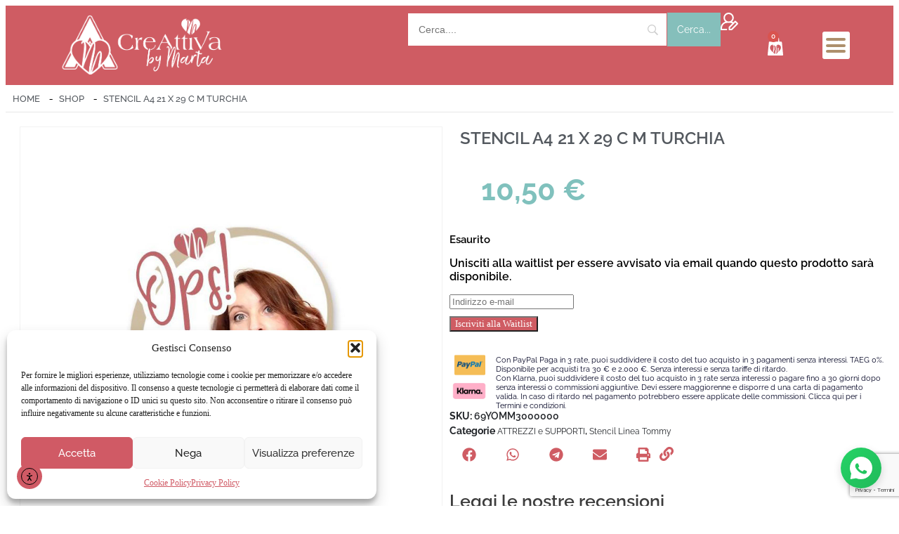

--- FILE ---
content_type: text/html; charset=UTF-8
request_url: https://www.creattivabymarta.it/product/stencil-a4-21-x-29-c-m-turchia/
body_size: 87164
content:
<!doctype html>
<html lang="it-IT">
<head>
	<meta charset="UTF-8">
<script>
var gform;gform||(document.addEventListener("gform_main_scripts_loaded",function(){gform.scriptsLoaded=!0}),document.addEventListener("gform/theme/scripts_loaded",function(){gform.themeScriptsLoaded=!0}),window.addEventListener("DOMContentLoaded",function(){gform.domLoaded=!0}),gform={domLoaded:!1,scriptsLoaded:!1,themeScriptsLoaded:!1,isFormEditor:()=>"function"==typeof InitializeEditor,callIfLoaded:function(o){return!(!gform.domLoaded||!gform.scriptsLoaded||!gform.themeScriptsLoaded&&!gform.isFormEditor()||(gform.isFormEditor()&&console.warn("The use of gform.initializeOnLoaded() is deprecated in the form editor context and will be removed in Gravity Forms 3.1."),o(),0))},initializeOnLoaded:function(o){gform.callIfLoaded(o)||(document.addEventListener("gform_main_scripts_loaded",()=>{gform.scriptsLoaded=!0,gform.callIfLoaded(o)}),document.addEventListener("gform/theme/scripts_loaded",()=>{gform.themeScriptsLoaded=!0,gform.callIfLoaded(o)}),window.addEventListener("DOMContentLoaded",()=>{gform.domLoaded=!0,gform.callIfLoaded(o)}))},hooks:{action:{},filter:{}},addAction:function(o,r,e,t){gform.addHook("action",o,r,e,t)},addFilter:function(o,r,e,t){gform.addHook("filter",o,r,e,t)},doAction:function(o){gform.doHook("action",o,arguments)},applyFilters:function(o){return gform.doHook("filter",o,arguments)},removeAction:function(o,r){gform.removeHook("action",o,r)},removeFilter:function(o,r,e){gform.removeHook("filter",o,r,e)},addHook:function(o,r,e,t,n){null==gform.hooks[o][r]&&(gform.hooks[o][r]=[]);var d=gform.hooks[o][r];null==n&&(n=r+"_"+d.length),gform.hooks[o][r].push({tag:n,callable:e,priority:t=null==t?10:t})},doHook:function(r,o,e){var t;if(e=Array.prototype.slice.call(e,1),null!=gform.hooks[r][o]&&((o=gform.hooks[r][o]).sort(function(o,r){return o.priority-r.priority}),o.forEach(function(o){"function"!=typeof(t=o.callable)&&(t=window[t]),"action"==r?t.apply(null,e):e[0]=t.apply(null,e)})),"filter"==r)return e[0]},removeHook:function(o,r,t,n){var e;null!=gform.hooks[o][r]&&(e=(e=gform.hooks[o][r]).filter(function(o,r,e){return!!(null!=n&&n!=o.tag||null!=t&&t!=o.priority)}),gform.hooks[o][r]=e)}});
</script>

	<meta name="viewport" content="width=device-width, initial-scale=1">
	<link rel="profile" href="https://gmpg.org/xfn/11">
	<title>STENCIL A4 21 X 29 C M TURCHIA - Creattiva by Marta</title>

            <script data-no-defer="1" data-ezscrex="false" data-cfasync="false" data-pagespeed-no-defer data-cookieconsent="ignore">
                var ctPublicFunctions = {"_ajax_nonce":"caf41e1b10","_rest_nonce":"15b97c5907","_ajax_url":"\/wp-admin\/admin-ajax.php","_rest_url":"https:\/\/www.creattivabymarta.it\/wp-json\/","data__cookies_type":"none","data__ajax_type":"rest","data__bot_detector_enabled":"1","data__frontend_data_log_enabled":1,"cookiePrefix":"","wprocket_detected":true,"host_url":"www.creattivabymarta.it","text__ee_click_to_select":"Click to select the whole data","text__ee_original_email":"The complete one is","text__ee_got_it":"Got it","text__ee_blocked":"Blocked","text__ee_cannot_connect":"Cannot connect","text__ee_cannot_decode":"Can not decode email. Unknown reason","text__ee_email_decoder":"CleanTalk email decoder","text__ee_wait_for_decoding":"The magic is on the way!","text__ee_decoding_process":"Please wait a few seconds while we decode the contact data."}
            </script>
        
            <script data-no-defer="1" data-ezscrex="false" data-cfasync="false" data-pagespeed-no-defer data-cookieconsent="ignore">
                var ctPublic = {"_ajax_nonce":"caf41e1b10","settings__forms__check_internal":"0","settings__forms__check_external":"0","settings__forms__force_protection":"0","settings__forms__search_test":"1","settings__forms__wc_add_to_cart":"0","settings__data__bot_detector_enabled":"1","settings__sfw__anti_crawler":0,"blog_home":"https:\/\/www.creattivabymarta.it\/","pixel__setting":"3","pixel__enabled":true,"pixel__url":null,"data__email_check_before_post":"1","data__email_check_exist_post":"1","data__cookies_type":"none","data__key_is_ok":true,"data__visible_fields_required":true,"wl_brandname":"Anti-Spam by CleanTalk","wl_brandname_short":"CleanTalk","ct_checkjs_key":"2997fa9b42715aaace94f971db5a2af76aba12096d97cd07886ab243ebaafa42","emailEncoderPassKey":"d1317905116cfa68fcff0ae38ac17ac1","bot_detector_forms_excluded":"W10=","advancedCacheExists":true,"varnishCacheExists":false,"wc_ajax_add_to_cart":true}
            </script>
        <!-- Google tag (gtag.js) consent mode dataLayer added by Site Kit -->
<script id="google_gtagjs-js-consent-mode-data-layer">
window.dataLayer = window.dataLayer || [];function gtag(){dataLayer.push(arguments);}
gtag('consent', 'default', {"ad_personalization":"denied","ad_storage":"denied","ad_user_data":"denied","analytics_storage":"denied","functionality_storage":"denied","security_storage":"denied","personalization_storage":"denied","region":["AT","BE","BG","CH","CY","CZ","DE","DK","EE","ES","FI","FR","GB","GR","HR","HU","IE","IS","IT","LI","LT","LU","LV","MT","NL","NO","PL","PT","RO","SE","SI","SK"],"wait_for_update":500});
window._googlesitekitConsentCategoryMap = {"statistics":["analytics_storage"],"marketing":["ad_storage","ad_user_data","ad_personalization"],"functional":["functionality_storage","security_storage"],"preferences":["personalization_storage"]};
window._googlesitekitConsents = {"ad_personalization":"denied","ad_storage":"denied","ad_user_data":"denied","analytics_storage":"denied","functionality_storage":"denied","security_storage":"denied","personalization_storage":"denied","region":["AT","BE","BG","CH","CY","CZ","DE","DK","EE","ES","FI","FR","GB","GR","HR","HU","IE","IS","IT","LI","LT","LU","LV","MT","NL","NO","PL","PT","RO","SE","SI","SK"],"wait_for_update":500};
</script>
<!-- End Google tag (gtag.js) consent mode dataLayer added by Site Kit -->
<meta property="product:price:amount" content="10.5">
<meta property="product:price:currency" content="EUR">
<meta name="dc.title" content="STENCIL A4 21 X 29 C M TURCHIA - Creattiva by Marta">
<meta name="dc.relation" content="https://www.creattivabymarta.it/product/stencil-a4-21-x-29-c-m-turchia/">
<meta name="dc.source" content="https://www.creattivabymarta.it/">
<meta name="dc.language" content="it_IT">
<meta name="robots" content="index, follow, max-snippet:-1, max-image-preview:large, max-video-preview:-1">
<link rel="canonical" href="https://www.creattivabymarta.it/product/stencil-a4-21-x-29-c-m-turchia/">
<meta property="og:url" content="https://www.creattivabymarta.it/product/stencil-a4-21-x-29-c-m-turchia/">
<meta property="og:site_name" content="Creattiva by Marta">
<meta property="og:locale" content="it_IT">
<meta property="og:type" content="product">
<meta property="og:title" content="STENCIL A4 21 X 29 C M TURCHIA - Creattiva by Marta">
<meta property="fb:pages" content="">
<meta property="fb:admins" content="">
<meta property="fb:app_id" content="">
<meta name="twitter:card" content="summary">
<meta name="twitter:title" content="STENCIL A4 21 X 29 C M TURCHIA - Creattiva by Marta">
<link rel='dns-prefetch' href='//fd.cleantalk.org' />
<link rel='dns-prefetch' href='//cdn.elementor.com' />
<link rel='dns-prefetch' href='//capi-automation.s3.us-east-2.amazonaws.com' />
<link rel='dns-prefetch' href='//www.googletagmanager.com' />
<link rel='dns-prefetch' href='//pagead2.googlesyndication.com' />

<link rel="alternate" type="application/rss+xml" title="Creattiva by Marta &raquo; Feed" href="https://www.creattivabymarta.it/feed/" />
<link rel="alternate" type="application/rss+xml" title="Creattiva by Marta &raquo; Feed dei commenti" href="https://www.creattivabymarta.it/comments/feed/" />
<script type="application/ld+json">{"@context":"https:\/\/schema.org\/","@type":"Product","name":"STENCIL A4 21 X 29 C M TURCHIA","sku":"69YOMM3000000","brand":{"@type":"Brand","name":"Creattiva By Marta"},"review":{"@type":"Review","author":{"@type":"Person","name":"Luca Franchini"}},"offers":{"@type":"Offer","url":"https:\/\/www.creattivabymarta.it\/product\/stencil-a4-21-x-29-c-m-turchia\/","priceCurrency":"EUR","price":"8.61","priceValidUntil":"2026-12-31","itemCondition":"NewCondition","availability":"https:\/\/schema.org\/OutOfStock","shippingDetails":[{"@type":"OfferShippingDetails","shippingDestination":[{"@type":"DefinedRegion","addressCountry":"IT"},{"@type":"DefinedRegion","addressCountry":"SM"}],"shippingRate":{"@type":"MonetaryAmount","value":0,"currency":"EUR"}},{"@type":"OfferShippingDetails","shippingDestination":[{"@type":"DefinedRegion","addressCountry":"IT"},{"@type":"DefinedRegion","addressCountry":"SM"}],"shippingRate":{"@type":"MonetaryAmount","value":80,"currency":"EUR"}},{"@type":"OfferShippingDetails","shippingDestination":[{"@type":"DefinedRegion","addressCountry":"IT"},{"@type":"DefinedRegion","addressCountry":"SM"}],"shippingRate":{"@type":"MonetaryAmount","value":6,"currency":"EUR"}},{"@type":"OfferShippingDetails","shippingDestination":[{"@type":"DefinedRegion","addressCountry":"IT"},{"@type":"DefinedRegion","addressCountry":"SM"}],"shippingRate":{"@type":"MonetaryAmount","value":0,"currency":"EUR"}},{"@type":"OfferShippingDetails","shippingDestination":[{"@type":"DefinedRegion","addressCountry":"IT"},{"@type":"DefinedRegion","addressCountry":"SM"}],"shippingRate":{"@type":"MonetaryAmount","value":0,"currency":"EUR"}},{"@type":"OfferShippingDetails","shippingDestination":[{"@type":"DefinedRegion","addressCountry":"AT"},{"@type":"DefinedRegion","addressCountry":"BE"},{"@type":"DefinedRegion","addressCountry":"HR"},{"@type":"DefinedRegion","addressCountry":"FR"},{"@type":"DefinedRegion","addressCountry":"DE"},{"@type":"DefinedRegion","addressCountry":"LU"},{"@type":"DefinedRegion","addressCountry":"NL"},{"@type":"DefinedRegion","addressCountry":"PL"},{"@type":"DefinedRegion","addressCountry":"PT"},{"@type":"DefinedRegion","addressCountry":"CZ"},{"@type":"DefinedRegion","addressCountry":"SK"},{"@type":"DefinedRegion","addressCountry":"SI"},{"@type":"DefinedRegion","addressCountry":"ES"},{"@type":"DefinedRegion","addressCountry":"CH"},{"@type":"DefinedRegion","addressCountry":"HU"}],"shippingRate":{"@type":"MonetaryAmount","value":12,"currency":"EUR"}},{"@type":"OfferShippingDetails","shippingDestination":[{"@type":"DefinedRegion","addressCountry":"AT"},{"@type":"DefinedRegion","addressCountry":"BE"},{"@type":"DefinedRegion","addressCountry":"HR"},{"@type":"DefinedRegion","addressCountry":"FR"},{"@type":"DefinedRegion","addressCountry":"DE"},{"@type":"DefinedRegion","addressCountry":"LU"},{"@type":"DefinedRegion","addressCountry":"NL"},{"@type":"DefinedRegion","addressCountry":"PL"},{"@type":"DefinedRegion","addressCountry":"PT"},{"@type":"DefinedRegion","addressCountry":"CZ"},{"@type":"DefinedRegion","addressCountry":"SK"},{"@type":"DefinedRegion","addressCountry":"SI"},{"@type":"DefinedRegion","addressCountry":"ES"},{"@type":"DefinedRegion","addressCountry":"CH"},{"@type":"DefinedRegion","addressCountry":"HU"}],"shippingRate":{"@type":"MonetaryAmount","value":0,"currency":"EUR"}},{"@type":"OfferShippingDetails","shippingDestination":[{"@type":"DefinedRegion","addressCountry":"BG"},{"@type":"DefinedRegion","addressCountry":"DK"},{"@type":"DefinedRegion","addressCountry":"EE"},{"@type":"DefinedRegion","addressCountry":"FI"},{"@type":"DefinedRegion","addressCountry":"GR"},{"@type":"DefinedRegion","addressCountry":"IE"},{"@type":"DefinedRegion","addressCountry":"LV"},{"@type":"DefinedRegion","addressCountry":"LT"},{"@type":"DefinedRegion","addressCountry":"RO"},{"@type":"DefinedRegion","addressCountry":"SE"}],"shippingRate":{"@type":"MonetaryAmount","value":18,"currency":"EUR"}},{"@type":"OfferShippingDetails","shippingDestination":[{"@type":"DefinedRegion","addressCountry":"BG"},{"@type":"DefinedRegion","addressCountry":"DK"},{"@type":"DefinedRegion","addressCountry":"EE"},{"@type":"DefinedRegion","addressCountry":"FI"},{"@type":"DefinedRegion","addressCountry":"GR"},{"@type":"DefinedRegion","addressCountry":"IE"},{"@type":"DefinedRegion","addressCountry":"LV"},{"@type":"DefinedRegion","addressCountry":"LT"},{"@type":"DefinedRegion","addressCountry":"RO"},{"@type":"DefinedRegion","addressCountry":"SE"}],"shippingRate":{"@type":"MonetaryAmount","value":0,"currency":"EUR"}},{"@type":"OfferShippingDetails","shippingDestination":[{"@type":"DefinedRegion","addressCountry":"GB"}],"shippingRate":{"@type":"MonetaryAmount","value":25,"currency":"EUR"}},{"@type":"OfferShippingDetails","shippingDestination":[{"@type":"DefinedRegion","addressCountry":"GB"}],"shippingRate":{"@type":"MonetaryAmount","value":0,"currency":"EUR"}}]}}</script>
<script type="application/ld+json">{"@context":"https:\/\/schema.org","name":"Breadcrumb","@type":"BreadcrumbList","itemListElement":[{"@type":"ListItem","position":1,"item":{"@type":"WebPage","id":"https:\/\/www.creattivabymarta.it\/shop\/#webpage","url":"https:\/\/www.creattivabymarta.it\/shop\/","name":"Shop"}},{"@type":"ListItem","position":2,"item":{"@type":"WebPage","id":"https:\/\/www.creattivabymarta.it\/product\/stencil-a4-21-x-29-c-m-turchia\/#webpage","url":"https:\/\/www.creattivabymarta.it\/product\/stencil-a4-21-x-29-c-m-turchia\/","name":"STENCIL A4 21 X 29 C M TURCHIA"}}]}</script>
<style>.yayextra-option-field-wrap{ display: none;}.yayextra-option-field-name, .yayextra-total-price .total-price-title, .yayextra-extra-subtotal-price .total-price-title {font-size: 16px !important;font-weight: 400 !important;}.yayextra-total-price .total-price, .yayextra-extra-subtotal-price .total-price {font-size: 16px !important;font-weight: 400 !important;}.yayextra-option-field-wrap input[type="checkbox"] {}.yayextra-option-field-wrap input[type="radio"] {}.yayextra-option-field-wrap .yayextra-option-field-swatches-label {outline-color: #43454b !important;}.yayextra-option-field-wrap .yayextra-option-field-swatches-label-image{background-size: 38px 38px !important;}.yayextra-option-field-wrap .yayextra-option-field-swatches-label.checked {outline-width: 2px !important;outline-color: #43454b !important;}.yayextra-opt-swatches.yayextra-tooltip .yayextra-tooltiptext {background-color: #555 !important;color: #fff !important;}.yayextra-opt-swatches .yayextra-tooltip-bottom::after {border-bottom-color: #555 !important;}.yayextra-option-field-wrap .yayextra-option-field-label.yayextra-option-button-label {border-width: 1px !important;border-radius: 5px !important;border-color: #bcbcbc;background-color: #fff;color: #6d6d6d;}.yayextra-option-field-wrap .yayextra-option-field-label.yayextra-option-button-label.checked {border-color: #333333 !important;background-color: #333333 !important;color: #fff !important;}.yayextra-opt-button.yayextra-tooltip .yayextra-tooltiptext {background-color: #555 !important;color: #fff !important;}.yayextra-opt-button .yayextra-tooltip-bottom::after {border-bottom-color: #555 !important;}</style><style id='wp-img-auto-sizes-contain-inline-css'>
img:is([sizes=auto i],[sizes^="auto," i]){contain-intrinsic-size:3000px 1500px}
/*# sourceURL=wp-img-auto-sizes-contain-inline-css */
</style>
<link data-minify="1" rel='stylesheet' id='wc-points-and-rewards-blocks-integration-css' href='https://www.creattivabymarta.it/wp-content/cache/min/1/wp-content/plugins/woocommerce-points-and-rewards/build/style-index.css?ver=1765992614' media='all' />
<style id='wp-emoji-styles-inline-css'>

	img.wp-smiley, img.emoji {
		display: inline !important;
		border: none !important;
		box-shadow: none !important;
		height: 1em !important;
		width: 1em !important;
		margin: 0 0.07em !important;
		vertical-align: -0.1em !important;
		background: none !important;
		padding: 0 !important;
	}
/*# sourceURL=wp-emoji-styles-inline-css */
</style>
<link rel='stylesheet' id='wp-block-library-css' href='https://www.creattivabymarta.it/wp-includes/css/dist/block-library/style.min.css?ver=6.9' media='all' />
<link data-minify="1" rel='stylesheet' id='wc-blocks-style-css' href='https://www.creattivabymarta.it/wp-content/cache/min/1/wp-content/plugins/woocommerce/assets/client/blocks/wc-blocks.css?ver=1765992614' media='all' />
<link rel='stylesheet' id='wc-memberships-blocks-css' href='https://www.creattivabymarta.it/wp-content/plugins/woocommerce-memberships/assets/css/blocks/wc-memberships-blocks.min.css?ver=1.27.3' media='all' />
<style id='wpseopress-local-business-style-inline-css'>
span.wp-block-wpseopress-local-business-field{margin-right:8px}

/*# sourceURL=https://www.creattivabymarta.it/wp-content/plugins/wp-seopress-pro/public/editor/blocks/local-business/style-index.css */
</style>
<style id='wpseopress-table-of-contents-style-inline-css'>
.wp-block-wpseopress-table-of-contents li.active>a{font-weight:bold}

/*# sourceURL=https://www.creattivabymarta.it/wp-content/plugins/wp-seopress-pro/public/editor/blocks/table-of-contents/style-index.css */
</style>
<style id='global-styles-inline-css'>
:root{--wp--preset--aspect-ratio--square: 1;--wp--preset--aspect-ratio--4-3: 4/3;--wp--preset--aspect-ratio--3-4: 3/4;--wp--preset--aspect-ratio--3-2: 3/2;--wp--preset--aspect-ratio--2-3: 2/3;--wp--preset--aspect-ratio--16-9: 16/9;--wp--preset--aspect-ratio--9-16: 9/16;--wp--preset--color--black: #000000;--wp--preset--color--cyan-bluish-gray: #abb8c3;--wp--preset--color--white: #ffffff;--wp--preset--color--pale-pink: #f78da7;--wp--preset--color--vivid-red: #cf2e2e;--wp--preset--color--luminous-vivid-orange: #ff6900;--wp--preset--color--luminous-vivid-amber: #fcb900;--wp--preset--color--light-green-cyan: #7bdcb5;--wp--preset--color--vivid-green-cyan: #00d084;--wp--preset--color--pale-cyan-blue: #8ed1fc;--wp--preset--color--vivid-cyan-blue: #0693e3;--wp--preset--color--vivid-purple: #9b51e0;--wp--preset--gradient--vivid-cyan-blue-to-vivid-purple: linear-gradient(135deg,rgb(6,147,227) 0%,rgb(155,81,224) 100%);--wp--preset--gradient--light-green-cyan-to-vivid-green-cyan: linear-gradient(135deg,rgb(122,220,180) 0%,rgb(0,208,130) 100%);--wp--preset--gradient--luminous-vivid-amber-to-luminous-vivid-orange: linear-gradient(135deg,rgb(252,185,0) 0%,rgb(255,105,0) 100%);--wp--preset--gradient--luminous-vivid-orange-to-vivid-red: linear-gradient(135deg,rgb(255,105,0) 0%,rgb(207,46,46) 100%);--wp--preset--gradient--very-light-gray-to-cyan-bluish-gray: linear-gradient(135deg,rgb(238,238,238) 0%,rgb(169,184,195) 100%);--wp--preset--gradient--cool-to-warm-spectrum: linear-gradient(135deg,rgb(74,234,220) 0%,rgb(151,120,209) 20%,rgb(207,42,186) 40%,rgb(238,44,130) 60%,rgb(251,105,98) 80%,rgb(254,248,76) 100%);--wp--preset--gradient--blush-light-purple: linear-gradient(135deg,rgb(255,206,236) 0%,rgb(152,150,240) 100%);--wp--preset--gradient--blush-bordeaux: linear-gradient(135deg,rgb(254,205,165) 0%,rgb(254,45,45) 50%,rgb(107,0,62) 100%);--wp--preset--gradient--luminous-dusk: linear-gradient(135deg,rgb(255,203,112) 0%,rgb(199,81,192) 50%,rgb(65,88,208) 100%);--wp--preset--gradient--pale-ocean: linear-gradient(135deg,rgb(255,245,203) 0%,rgb(182,227,212) 50%,rgb(51,167,181) 100%);--wp--preset--gradient--electric-grass: linear-gradient(135deg,rgb(202,248,128) 0%,rgb(113,206,126) 100%);--wp--preset--gradient--midnight: linear-gradient(135deg,rgb(2,3,129) 0%,rgb(40,116,252) 100%);--wp--preset--font-size--small: 13px;--wp--preset--font-size--medium: 20px;--wp--preset--font-size--large: 36px;--wp--preset--font-size--x-large: 42px;--wp--preset--spacing--20: 0.44rem;--wp--preset--spacing--30: 0.67rem;--wp--preset--spacing--40: 1rem;--wp--preset--spacing--50: 1.5rem;--wp--preset--spacing--60: 2.25rem;--wp--preset--spacing--70: 3.38rem;--wp--preset--spacing--80: 5.06rem;--wp--preset--shadow--natural: 6px 6px 9px rgba(0, 0, 0, 0.2);--wp--preset--shadow--deep: 12px 12px 50px rgba(0, 0, 0, 0.4);--wp--preset--shadow--sharp: 6px 6px 0px rgba(0, 0, 0, 0.2);--wp--preset--shadow--outlined: 6px 6px 0px -3px rgb(255, 255, 255), 6px 6px rgb(0, 0, 0);--wp--preset--shadow--crisp: 6px 6px 0px rgb(0, 0, 0);}:root { --wp--style--global--content-size: 800px;--wp--style--global--wide-size: 1200px; }:where(body) { margin: 0; }.wp-site-blocks > .alignleft { float: left; margin-right: 2em; }.wp-site-blocks > .alignright { float: right; margin-left: 2em; }.wp-site-blocks > .aligncenter { justify-content: center; margin-left: auto; margin-right: auto; }:where(.wp-site-blocks) > * { margin-block-start: 24px; margin-block-end: 0; }:where(.wp-site-blocks) > :first-child { margin-block-start: 0; }:where(.wp-site-blocks) > :last-child { margin-block-end: 0; }:root { --wp--style--block-gap: 24px; }:root :where(.is-layout-flow) > :first-child{margin-block-start: 0;}:root :where(.is-layout-flow) > :last-child{margin-block-end: 0;}:root :where(.is-layout-flow) > *{margin-block-start: 24px;margin-block-end: 0;}:root :where(.is-layout-constrained) > :first-child{margin-block-start: 0;}:root :where(.is-layout-constrained) > :last-child{margin-block-end: 0;}:root :where(.is-layout-constrained) > *{margin-block-start: 24px;margin-block-end: 0;}:root :where(.is-layout-flex){gap: 24px;}:root :where(.is-layout-grid){gap: 24px;}.is-layout-flow > .alignleft{float: left;margin-inline-start: 0;margin-inline-end: 2em;}.is-layout-flow > .alignright{float: right;margin-inline-start: 2em;margin-inline-end: 0;}.is-layout-flow > .aligncenter{margin-left: auto !important;margin-right: auto !important;}.is-layout-constrained > .alignleft{float: left;margin-inline-start: 0;margin-inline-end: 2em;}.is-layout-constrained > .alignright{float: right;margin-inline-start: 2em;margin-inline-end: 0;}.is-layout-constrained > .aligncenter{margin-left: auto !important;margin-right: auto !important;}.is-layout-constrained > :where(:not(.alignleft):not(.alignright):not(.alignfull)){max-width: var(--wp--style--global--content-size);margin-left: auto !important;margin-right: auto !important;}.is-layout-constrained > .alignwide{max-width: var(--wp--style--global--wide-size);}body .is-layout-flex{display: flex;}.is-layout-flex{flex-wrap: wrap;align-items: center;}.is-layout-flex > :is(*, div){margin: 0;}body .is-layout-grid{display: grid;}.is-layout-grid > :is(*, div){margin: 0;}body{padding-top: 0px;padding-right: 0px;padding-bottom: 0px;padding-left: 0px;}a:where(:not(.wp-element-button)){text-decoration: underline;}:root :where(.wp-element-button, .wp-block-button__link){background-color: #32373c;border-width: 0;color: #fff;font-family: inherit;font-size: inherit;font-style: inherit;font-weight: inherit;letter-spacing: inherit;line-height: inherit;padding-top: calc(0.667em + 2px);padding-right: calc(1.333em + 2px);padding-bottom: calc(0.667em + 2px);padding-left: calc(1.333em + 2px);text-decoration: none;text-transform: inherit;}.has-black-color{color: var(--wp--preset--color--black) !important;}.has-cyan-bluish-gray-color{color: var(--wp--preset--color--cyan-bluish-gray) !important;}.has-white-color{color: var(--wp--preset--color--white) !important;}.has-pale-pink-color{color: var(--wp--preset--color--pale-pink) !important;}.has-vivid-red-color{color: var(--wp--preset--color--vivid-red) !important;}.has-luminous-vivid-orange-color{color: var(--wp--preset--color--luminous-vivid-orange) !important;}.has-luminous-vivid-amber-color{color: var(--wp--preset--color--luminous-vivid-amber) !important;}.has-light-green-cyan-color{color: var(--wp--preset--color--light-green-cyan) !important;}.has-vivid-green-cyan-color{color: var(--wp--preset--color--vivid-green-cyan) !important;}.has-pale-cyan-blue-color{color: var(--wp--preset--color--pale-cyan-blue) !important;}.has-vivid-cyan-blue-color{color: var(--wp--preset--color--vivid-cyan-blue) !important;}.has-vivid-purple-color{color: var(--wp--preset--color--vivid-purple) !important;}.has-black-background-color{background-color: var(--wp--preset--color--black) !important;}.has-cyan-bluish-gray-background-color{background-color: var(--wp--preset--color--cyan-bluish-gray) !important;}.has-white-background-color{background-color: var(--wp--preset--color--white) !important;}.has-pale-pink-background-color{background-color: var(--wp--preset--color--pale-pink) !important;}.has-vivid-red-background-color{background-color: var(--wp--preset--color--vivid-red) !important;}.has-luminous-vivid-orange-background-color{background-color: var(--wp--preset--color--luminous-vivid-orange) !important;}.has-luminous-vivid-amber-background-color{background-color: var(--wp--preset--color--luminous-vivid-amber) !important;}.has-light-green-cyan-background-color{background-color: var(--wp--preset--color--light-green-cyan) !important;}.has-vivid-green-cyan-background-color{background-color: var(--wp--preset--color--vivid-green-cyan) !important;}.has-pale-cyan-blue-background-color{background-color: var(--wp--preset--color--pale-cyan-blue) !important;}.has-vivid-cyan-blue-background-color{background-color: var(--wp--preset--color--vivid-cyan-blue) !important;}.has-vivid-purple-background-color{background-color: var(--wp--preset--color--vivid-purple) !important;}.has-black-border-color{border-color: var(--wp--preset--color--black) !important;}.has-cyan-bluish-gray-border-color{border-color: var(--wp--preset--color--cyan-bluish-gray) !important;}.has-white-border-color{border-color: var(--wp--preset--color--white) !important;}.has-pale-pink-border-color{border-color: var(--wp--preset--color--pale-pink) !important;}.has-vivid-red-border-color{border-color: var(--wp--preset--color--vivid-red) !important;}.has-luminous-vivid-orange-border-color{border-color: var(--wp--preset--color--luminous-vivid-orange) !important;}.has-luminous-vivid-amber-border-color{border-color: var(--wp--preset--color--luminous-vivid-amber) !important;}.has-light-green-cyan-border-color{border-color: var(--wp--preset--color--light-green-cyan) !important;}.has-vivid-green-cyan-border-color{border-color: var(--wp--preset--color--vivid-green-cyan) !important;}.has-pale-cyan-blue-border-color{border-color: var(--wp--preset--color--pale-cyan-blue) !important;}.has-vivid-cyan-blue-border-color{border-color: var(--wp--preset--color--vivid-cyan-blue) !important;}.has-vivid-purple-border-color{border-color: var(--wp--preset--color--vivid-purple) !important;}.has-vivid-cyan-blue-to-vivid-purple-gradient-background{background: var(--wp--preset--gradient--vivid-cyan-blue-to-vivid-purple) !important;}.has-light-green-cyan-to-vivid-green-cyan-gradient-background{background: var(--wp--preset--gradient--light-green-cyan-to-vivid-green-cyan) !important;}.has-luminous-vivid-amber-to-luminous-vivid-orange-gradient-background{background: var(--wp--preset--gradient--luminous-vivid-amber-to-luminous-vivid-orange) !important;}.has-luminous-vivid-orange-to-vivid-red-gradient-background{background: var(--wp--preset--gradient--luminous-vivid-orange-to-vivid-red) !important;}.has-very-light-gray-to-cyan-bluish-gray-gradient-background{background: var(--wp--preset--gradient--very-light-gray-to-cyan-bluish-gray) !important;}.has-cool-to-warm-spectrum-gradient-background{background: var(--wp--preset--gradient--cool-to-warm-spectrum) !important;}.has-blush-light-purple-gradient-background{background: var(--wp--preset--gradient--blush-light-purple) !important;}.has-blush-bordeaux-gradient-background{background: var(--wp--preset--gradient--blush-bordeaux) !important;}.has-luminous-dusk-gradient-background{background: var(--wp--preset--gradient--luminous-dusk) !important;}.has-pale-ocean-gradient-background{background: var(--wp--preset--gradient--pale-ocean) !important;}.has-electric-grass-gradient-background{background: var(--wp--preset--gradient--electric-grass) !important;}.has-midnight-gradient-background{background: var(--wp--preset--gradient--midnight) !important;}.has-small-font-size{font-size: var(--wp--preset--font-size--small) !important;}.has-medium-font-size{font-size: var(--wp--preset--font-size--medium) !important;}.has-large-font-size{font-size: var(--wp--preset--font-size--large) !important;}.has-x-large-font-size{font-size: var(--wp--preset--font-size--x-large) !important;}
:root :where(.wp-block-pullquote){font-size: 1.5em;line-height: 1.6;}
/*# sourceURL=global-styles-inline-css */
</style>
<link rel='stylesheet' id='cleantalk-public-css-css' href='https://www.creattivabymarta.it/wp-content/plugins/cleantalk-spam-protect/css/cleantalk-public.min.css?ver=6.69.2_1765525078' media='all' />
<link rel='stylesheet' id='cleantalk-email-decoder-css-css' href='https://www.creattivabymarta.it/wp-content/plugins/cleantalk-spam-protect/css/cleantalk-email-decoder.min.css?ver=6.69.2_1765525078' media='all' />
<link rel='stylesheet' id='photoswipe-css' href='https://www.creattivabymarta.it/wp-content/plugins/woocommerce/assets/css/photoswipe/photoswipe.min.css?ver=10.4.0' media='all' />
<link rel='stylesheet' id='photoswipe-default-skin-css' href='https://www.creattivabymarta.it/wp-content/plugins/woocommerce/assets/css/photoswipe/default-skin/default-skin.min.css?ver=10.4.0' media='all' />
<link data-minify="1" rel='stylesheet' id='woocommerce-layout-css' href='https://www.creattivabymarta.it/wp-content/cache/min/1/wp-content/plugins/woocommerce/assets/css/woocommerce-layout.css?ver=1765992614' media='all' />
<link data-minify="1" rel='stylesheet' id='woocommerce-smallscreen-css' href='https://www.creattivabymarta.it/wp-content/cache/min/1/wp-content/plugins/woocommerce/assets/css/woocommerce-smallscreen.css?ver=1765992614' media='only screen and (max-width: 768px)' />
<link data-minify="1" rel='stylesheet' id='woocommerce-general-css' href='https://www.creattivabymarta.it/wp-content/cache/min/1/wp-content/plugins/woocommerce/assets/css/woocommerce.css?ver=1765992614' media='all' />
<style id='woocommerce-inline-inline-css'>
.woocommerce form .form-row .required { visibility: visible; }
/*# sourceURL=woocommerce-inline-inline-css */
</style>
<link rel='stylesheet' id='cmplz-general-css' href='https://www.creattivabymarta.it/wp-content/plugins/complianz-gdpr-premium/assets/css/cookieblocker.min.css?ver=1762594649' media='all' />
<link data-minify="1" rel='stylesheet' id='jepi-heart-like-frontend-css' href='https://www.creattivabymarta.it/wp-content/cache/min/1/wp-content/plugins/jepi-heart-like/assets/css/heart-like-frontend.css?ver=1765992614' media='all' />
<link data-minify="1" rel='stylesheet' id='ea11y-widget-fonts-css' href='https://www.creattivabymarta.it/wp-content/cache/min/1/wp-content/plugins/pojo-accessibility/assets/build/fonts.css?ver=1765992614' media='all' />
<link data-minify="1" rel='stylesheet' id='ea11y-skip-link-css' href='https://www.creattivabymarta.it/wp-content/cache/min/1/wp-content/plugins/pojo-accessibility/assets/build/skip-link.css?ver=1765992614' media='all' />
<link data-minify="1" rel='stylesheet' id='gateway-css' href='https://www.creattivabymarta.it/wp-content/cache/min/1/wp-content/plugins/woocommerce-paypal-payments/modules/ppcp-button/assets/css/gateway.css?ver=1765992614' media='all' />
<link data-minify="1" rel='stylesheet' id='yayextra-css-css' href='https://www.creattivabymarta.it/wp-content/cache/min/1/wp-content/plugins/yayextra-pro/assets/css/yayextra.css?ver=1765992614' media='all' />
<link data-minify="1" rel='stylesheet' id='yayextra-datetimepicker-css-css' href='https://www.creattivabymarta.it/wp-content/cache/min/1/wp-content/plugins/yayextra-pro/assets/css/yayextra-datetimepicker.css?ver=1765992614' media='all' />
<link rel='stylesheet' id='buttons-css' href='https://www.creattivabymarta.it/wp-includes/css/buttons.min.css?ver=6.9' media='all' />
<link data-minify="1" rel='stylesheet' id='dashicons-css' href='https://www.creattivabymarta.it/wp-content/cache/min/1/wp-includes/css/dashicons.min.css?ver=1765992614' media='all' />
<style id='dashicons-inline-css'>
[data-font="Dashicons"]:before {font-family: 'Dashicons' !important;content: attr(data-icon) !important;speak: none !important;font-weight: normal !important;font-variant: normal !important;text-transform: none !important;line-height: 1 !important;font-style: normal !important;-webkit-font-smoothing: antialiased !important;-moz-osx-font-smoothing: grayscale !important;}
/*# sourceURL=dashicons-inline-css */
</style>
<link rel='stylesheet' id='mediaelement-css' href='https://www.creattivabymarta.it/wp-includes/js/mediaelement/mediaelementplayer-legacy.min.css?ver=4.2.17' media='all' />
<link rel='stylesheet' id='wp-mediaelement-css' href='https://www.creattivabymarta.it/wp-includes/js/mediaelement/wp-mediaelement.min.css?ver=6.9' media='all' />
<link rel='stylesheet' id='media-views-css' href='https://www.creattivabymarta.it/wp-includes/css/media-views.min.css?ver=6.9' media='all' />
<link data-minify="1" rel='stylesheet' id='imgareaselect-css' href='https://www.creattivabymarta.it/wp-content/cache/min/1/wp-includes/js/imgareaselect/imgareaselect.css?ver=1765992621' media='all' />
<link rel='stylesheet' id='wc-memberships-frontend-css' href='https://www.creattivabymarta.it/wp-content/plugins/woocommerce-memberships/assets/css/frontend/wc-memberships-frontend.min.css?ver=1.27.3' media='all' />
<link rel='stylesheet' id='elementor-frontend-css' href='https://www.creattivabymarta.it/wp-content/uploads/elementor/css/custom-frontend.min.css?ver=1765992601' media='all' />
<link rel='stylesheet' id='widget-image-css' href='https://www.creattivabymarta.it/wp-content/plugins/elementor/assets/css/widget-image.min.css?ver=3.33.4' media='all' />
<link rel='stylesheet' id='widget-icon-list-css' href='https://www.creattivabymarta.it/wp-content/uploads/elementor/css/custom-widget-icon-list.min.css?ver=1765992601' media='all' />
<link rel='stylesheet' id='widget-pp-advanced-menu-css' href='https://www.creattivabymarta.it/wp-content/plugins/powerpack-elements/assets/css/min/widget-advanced-menu.min.css?ver=2.12.14' media='all' />
<link rel='stylesheet' id='widget-search-css' href='https://www.creattivabymarta.it/wp-content/plugins/elementor-pro/assets/css/widget-search.min.css?ver=3.32.3' media='all' />
<link rel='stylesheet' id='widget-woocommerce-menu-cart-css' href='https://www.creattivabymarta.it/wp-content/uploads/elementor/css/custom-pro-widget-woocommerce-menu-cart.min.css?ver=1765992601' media='all' />
<link rel='stylesheet' id='widget-heading-css' href='https://www.creattivabymarta.it/wp-content/plugins/elementor/assets/css/widget-heading.min.css?ver=3.33.4' media='all' />
<link rel='stylesheet' id='widget-nav-menu-css' href='https://www.creattivabymarta.it/wp-content/uploads/elementor/css/custom-pro-widget-nav-menu.min.css?ver=1765992601' media='all' />
<link rel='stylesheet' id='widget-pp-breadcrumbs-css' href='https://www.creattivabymarta.it/wp-content/plugins/powerpack-elements/assets/css/min/widget-breadcrumbs.min.css?ver=2.12.14' media='all' />
<link rel='stylesheet' id='widget-woocommerce-product-images-css' href='https://www.creattivabymarta.it/wp-content/plugins/elementor-pro/assets/css/widget-woocommerce-product-images.min.css?ver=3.32.3' media='all' />
<link rel='stylesheet' id='widget-woocommerce-product-price-css' href='https://www.creattivabymarta.it/wp-content/plugins/elementor-pro/assets/css/widget-woocommerce-product-price.min.css?ver=3.32.3' media='all' />
<link rel='stylesheet' id='widget-woocommerce-product-add-to-cart-css' href='https://www.creattivabymarta.it/wp-content/uploads/elementor/css/custom-pro-widget-woocommerce-product-add-to-cart.min.css?ver=1765992601' media='all' />
<link rel='stylesheet' id='widget-image-box-css' href='https://www.creattivabymarta.it/wp-content/uploads/elementor/css/custom-widget-image-box.min.css?ver=1765992601' media='all' />
<link rel='stylesheet' id='widget-woocommerce-product-meta-css' href='https://www.creattivabymarta.it/wp-content/plugins/elementor-pro/assets/css/widget-woocommerce-product-meta.min.css?ver=3.32.3' media='all' />
<link rel='stylesheet' id='widget-share-buttons-css' href='https://www.creattivabymarta.it/wp-content/plugins/elementor-pro/assets/css/widget-share-buttons.min.css?ver=3.32.3' media='all' />
<link rel='stylesheet' id='e-apple-webkit-css' href='https://www.creattivabymarta.it/wp-content/uploads/elementor/css/custom-apple-webkit.min.css?ver=1765992601' media='all' />
<link rel='stylesheet' id='widget-icon-box-css' href='https://www.creattivabymarta.it/wp-content/uploads/elementor/css/custom-widget-icon-box.min.css?ver=1765992601' media='all' />
<link rel='stylesheet' id='widget-divider-css' href='https://www.creattivabymarta.it/wp-content/plugins/elementor/assets/css/widget-divider.min.css?ver=3.33.4' media='all' />
<link rel='stylesheet' id='widget-woocommerce-product-data-tabs-css' href='https://www.creattivabymarta.it/wp-content/plugins/elementor-pro/assets/css/widget-woocommerce-product-data-tabs.min.css?ver=3.32.3' media='all' />
<link rel='stylesheet' id='pp-woocommerce-css' href='https://www.creattivabymarta.it/wp-content/plugins/powerpack-elements/assets/css/min/pp-woocommerce.min.css?ver=2.12.14' media='all' />
<link data-minify="1" rel='stylesheet' id='swiper-css' href='https://www.creattivabymarta.it/wp-content/cache/min/1/wp-content/plugins/elementor/assets/lib/swiper/v8/css/swiper.min.css?ver=1765992621' media='all' />
<link rel='stylesheet' id='e-swiper-css' href='https://www.creattivabymarta.it/wp-content/plugins/elementor/assets/css/conditionals/e-swiper.min.css?ver=3.33.4' media='all' />
<link rel='stylesheet' id='pp-swiper-css' href='https://www.creattivabymarta.it/wp-content/plugins/powerpack-elements/assets/css/min/pp-swiper.min.css?ver=2.12.14' media='all' />
<link rel='stylesheet' id='elementor-post-689-css' href='https://www.creattivabymarta.it/wp-content/uploads/elementor/css/post-689.css?ver=1765992601' media='all' />
<link rel='stylesheet' id='uael-frontend-css' href='https://www.creattivabymarta.it/wp-content/plugins/ultimate-elementor/assets/min-css/uael-frontend.min.css?ver=1.41.0' media='all' />
<link rel='stylesheet' id='uael-teammember-social-icons-css' href='https://www.creattivabymarta.it/wp-content/plugins/elementor/assets/css/widget-social-icons.min.css?ver=3.24.0' media='all' />
<link data-minify="1" rel='stylesheet' id='uael-social-share-icons-brands-css' href='https://www.creattivabymarta.it/wp-content/cache/min/1/wp-content/plugins/elementor/assets/lib/font-awesome/css/brands.css?ver=1765992614' media='all' />
<link data-minify="1" rel='stylesheet' id='uael-social-share-icons-fontawesome-css' href='https://www.creattivabymarta.it/wp-content/cache/min/1/wp-content/plugins/elementor/assets/lib/font-awesome/css/fontawesome.css?ver=1765992614' media='all' />
<link data-minify="1" rel='stylesheet' id='uael-nav-menu-icons-css' href='https://www.creattivabymarta.it/wp-content/cache/min/1/wp-content/plugins/elementor/assets/lib/font-awesome/css/solid.css?ver=1765992614' media='all' />
<link rel='stylesheet' id='pp-extensions-css' href='https://www.creattivabymarta.it/wp-content/plugins/powerpack-elements/assets/css/min/extensions.min.css?ver=2.12.14' media='all' />
<link rel='stylesheet' id='pp-tooltip-css' href='https://www.creattivabymarta.it/wp-content/plugins/powerpack-elements/assets/css/min/tooltip.min.css?ver=2.12.14' media='all' />
<link rel='stylesheet' id='elementor-post-72034-css' href='https://www.creattivabymarta.it/wp-content/uploads/elementor/css/post-72034.css?ver=1765992602' media='all' />
<link rel='stylesheet' id='elementor-post-72040-css' href='https://www.creattivabymarta.it/wp-content/uploads/elementor/css/post-72040.css?ver=1765992602' media='all' />
<link rel='stylesheet' id='elementor-post-49224-css' href='https://www.creattivabymarta.it/wp-content/uploads/elementor/css/post-49224.css?ver=1765992619' media='all' />
<link rel='stylesheet' id='searchwp-live-search-css' href='https://www.creattivabymarta.it/wp-content/plugins/searchwp-live-ajax-search/assets/styles/style.min.css?ver=1.8.7' media='all' />
<style id='searchwp-live-search-inline-css'>
.searchwp-live-search-result .searchwp-live-search-result--title a {
  color: #cf5c63;
  font-size: 16px;
}
.searchwp-live-search-result .searchwp-live-search-result--price {
  color: #137d64;
  font-size: 18px;
}
.searchwp-live-search-result .searchwp-live-search-result--add-to-cart .button {
  background-color: #cf5c63;
  color: #ffffff;
  font-size: 18px;
}

/*# sourceURL=searchwp-live-search-inline-css */
</style>
<link data-minify="1" rel='stylesheet' id='plus-woo-swatches-front-css-css' href='https://www.creattivabymarta.it/wp-content/cache/min/1/wp-content/plugins/theplus_elementor_addon/assets/css/main/woo-swatches/woo-swatches-front.css?ver=1765992621' media='all' />
<link rel='stylesheet' id='searchwp-forms-css' href='https://www.creattivabymarta.it/wp-content/plugins/searchwp/assets/css/frontend/search-forms.min.css?ver=4.5.6' media='all' />
<link rel='stylesheet' id='wcwl_frontend-css' href='https://www.creattivabymarta.it/wp-content/plugins/woocommerce-waitlist/includes/css/src/wcwl_frontend.min.css?ver=2.5.0' media='all' />
<link rel='stylesheet' id='ywdpd_owl-css' href='https://www.creattivabymarta.it/wp-content/plugins/yith-woocommerce-dynamic-pricing-and-discounts-premium/assets/css/owl/owl.carousel.min.css?ver=4.22.0' media='all' />
<link data-minify="1" rel='stylesheet' id='yith_ywdpd_frontend-css' href='https://www.creattivabymarta.it/wp-content/cache/min/1/wp-content/plugins/yith-woocommerce-dynamic-pricing-and-discounts-premium/assets/css/frontend.css?ver=1765992614' media='all' />
<link data-minify="1" rel='stylesheet' id='ywtm-frontend-css' href='https://www.creattivabymarta.it/wp-content/cache/min/1/wp-content/plugins/yith-woocommerce-tab-manager-premium/assets/css/frontend.css?ver=1765992621' media='all' />
<style id='ywtm-frontend-inline-css'>
:root{
--ywtm-download-background:#F8F8F8;
--ywtm-download-border:#c7c7c7;
--ywtm-download-background-btn:#ECECEC;
--ywtm-download-border-btn:#C2C2C2;
--ywtm-download-button-text:#4A5567;
--ywtm-download-hover-background:#EEF5FC;
--ywtm-download-hover-border:#AECCDD;
--ywtm-download-hover-background-btn:#DBEBFB;
--ywtm-download-hover-border-btn:#82B4D2;
--ywtm-download-hover-button-text:#3B7BB2;
--ywtm-faq-icon-position:0;
--ywtm-faq-flex:auto;
--ywtm-faq-background:#f8f8f8;
--ywtm-faq-text:#4a5567;
--ywtm-faq-border:#c7c7c7;
--ywtm-faq-open-background:#EEF5FC;
--ywtm-faq-open-text:#2c78a3;
--ywtm-faq-open-border:#aeccdd;
--ywtm-faq-open-answer-text:#4A5567;
--ywtm-form-background:#ffffff;
--ywtm-form-border:#c7c7c7;
--ywtm-form-form-bg:#f9f9f9;
--ywtm-form-active-background:#EEF5FC;
--ywtm-form-active-border:#AECCDD;
}
/*# sourceURL=ywtm-frontend-inline-css */
</style>
<link data-minify="1" rel='stylesheet' id='font-awesome-css' href='https://www.creattivabymarta.it/wp-content/cache/min/1/wp-content/plugins/elementor/assets/lib/font-awesome/css/font-awesome.min.css?ver=1765992621' media='all' />
<style id='font-awesome-inline-css'>
[data-font="FontAwesome"]:before {font-family: 'FontAwesome' !important;content: attr(data-icon) !important;speak: none !important;font-weight: normal !important;font-variant: normal !important;text-transform: none !important;line-height: 1 !important;font-style: normal !important;-webkit-font-smoothing: antialiased !important;-moz-osx-font-smoothing: grayscale !important;}
/*# sourceURL=font-awesome-inline-css */
</style>
<link data-minify="1" rel='stylesheet' id='ekit-widget-styles-css' href='https://www.creattivabymarta.it/wp-content/cache/min/1/wp-content/plugins/elementskit-lite/widgets/init/assets/css/widget-styles.css?ver=1765992614' media='all' />
<link data-minify="1" rel='stylesheet' id='ekit-responsive-css' href='https://www.creattivabymarta.it/wp-content/cache/min/1/wp-content/plugins/elementskit-lite/widgets/init/assets/css/responsive.css?ver=1765992614' media='all' />
<link data-minify="1" rel='stylesheet' id='elementor-gf-local-raleway-css' href='https://www.creattivabymarta.it/wp-content/cache/min/1/wp-content/uploads/elementor/google-fonts/css/raleway.css?ver=1765992614' media='all' />
<link data-minify="1" rel='stylesheet' id='elementor-gf-local-roboto-css' href='https://www.creattivabymarta.it/wp-content/cache/min/1/wp-content/uploads/elementor/google-fonts/css/roboto.css?ver=1765992614' media='all' />
<script type="text/template" id="tmpl-variation-template">
	<div class="woocommerce-variation-description">{{{ data.variation.variation_description }}}</div>
	<div class="woocommerce-variation-price">{{{ data.variation.price_html }}}</div>
	<div class="woocommerce-variation-availability">{{{ data.variation.availability_html }}}</div>
</script>
<script type="text/template" id="tmpl-unavailable-variation-template">
	<p role="alert">Questo prodotto non è disponibile. Scegli un&#039;altra combinazione.</p>
</script>
<script id="jquery-core-js-extra">
var pp = {"ajax_url":"https://www.creattivabymarta.it/wp-admin/admin-ajax.php"};
//# sourceURL=jquery-core-js-extra
</script>
<script src="https://www.creattivabymarta.it/wp-includes/js/jquery/jquery.min.js?ver=3.7.1" id="jquery-core-js"></script>
<script src="https://www.creattivabymarta.it/wp-includes/js/jquery/jquery-migrate.min.js?ver=3.4.1" id="jquery-migrate-js"></script>
<script src="https://www.creattivabymarta.it/wp-content/plugins/cleantalk-spam-protect/js/apbct-public-bundle.min.js?ver=6.69.2_1765525078" id="apbct-public-bundle.min-js-js"></script>
<script data-minify="1" src="https://www.creattivabymarta.it/wp-content/cache/min/1/ct-bot-detector-wrapper.js?ver=1765808402" id="ct_bot_detector-js" defer data-wp-strategy="defer"></script>
<script src="https://www.creattivabymarta.it/wp-content/plugins/woocommerce/assets/js/jquery-blockui/jquery.blockUI.min.js?ver=2.7.0-wc.10.4.0" id="wc-jquery-blockui-js" data-wp-strategy="defer"></script>
<script id="wc-add-to-cart-js-extra">
var wc_add_to_cart_params = {"ajax_url":"/wp-admin/admin-ajax.php","wc_ajax_url":"/?wc-ajax=%%endpoint%%","i18n_view_cart":"Visualizza carrello","cart_url":"https://www.creattivabymarta.it/cart/","is_cart":"","cart_redirect_after_add":"no"};
//# sourceURL=wc-add-to-cart-js-extra
</script>
<script src="https://www.creattivabymarta.it/wp-content/plugins/woocommerce/assets/js/frontend/add-to-cart.min.js?ver=10.4.0" id="wc-add-to-cart-js" defer data-wp-strategy="defer"></script>
<script src="https://www.creattivabymarta.it/wp-content/plugins/woocommerce/assets/js/zoom/jquery.zoom.min.js?ver=1.7.21-wc.10.4.0" id="wc-zoom-js" defer data-wp-strategy="defer"></script>
<script src="https://www.creattivabymarta.it/wp-content/plugins/woocommerce/assets/js/flexslider/jquery.flexslider.min.js?ver=2.7.2-wc.10.4.0" id="wc-flexslider-js" defer data-wp-strategy="defer"></script>
<script src="https://www.creattivabymarta.it/wp-content/plugins/woocommerce/assets/js/photoswipe/photoswipe.min.js?ver=4.1.1-wc.10.4.0" id="wc-photoswipe-js" defer data-wp-strategy="defer"></script>
<script src="https://www.creattivabymarta.it/wp-content/plugins/woocommerce/assets/js/photoswipe/photoswipe-ui-default.min.js?ver=4.1.1-wc.10.4.0" id="wc-photoswipe-ui-default-js" defer data-wp-strategy="defer"></script>
<script id="wc-single-product-js-extra">
var wc_single_product_params = {"i18n_required_rating_text":"Seleziona una valutazione","i18n_rating_options":["1 stella su 5","2 stelle su 5","3 stelle su 5","4 stelle su 5","5 stelle su 5"],"i18n_product_gallery_trigger_text":"Visualizza la galleria di immagini a schermo intero","review_rating_required":"yes","flexslider":{"rtl":false,"animation":"slide","smoothHeight":true,"directionNav":false,"controlNav":"thumbnails","slideshow":false,"animationSpeed":500,"animationLoop":false,"allowOneSlide":false},"zoom_enabled":"1","zoom_options":[],"photoswipe_enabled":"1","photoswipe_options":{"shareEl":false,"closeOnScroll":false,"history":false,"hideAnimationDuration":0,"showAnimationDuration":0},"flexslider_enabled":"1"};
//# sourceURL=wc-single-product-js-extra
</script>
<script src="https://www.creattivabymarta.it/wp-content/plugins/woocommerce/assets/js/frontend/single-product.min.js?ver=10.4.0" id="wc-single-product-js" defer data-wp-strategy="defer"></script>
<script src="https://www.creattivabymarta.it/wp-content/plugins/woocommerce/assets/js/js-cookie/js.cookie.min.js?ver=2.1.4-wc.10.4.0" id="wc-js-cookie-js" data-wp-strategy="defer"></script>
<script src="https://www.creattivabymarta.it/wp-includes/js/underscore.min.js?ver=1.13.7" id="underscore-js"></script>
<script id="utils-js-extra">
var userSettings = {"url":"/","uid":"0","time":"1766000424","secure":"1"};
//# sourceURL=utils-js-extra
</script>
<script src="https://www.creattivabymarta.it/wp-includes/js/utils.min.js?ver=6.9" id="utils-js"></script>
<script id="wp-util-js-extra">
var _wpUtilSettings = {"ajax":{"url":"/wp-admin/admin-ajax.php"}};
//# sourceURL=wp-util-js-extra
</script>
<script src="https://www.creattivabymarta.it/wp-includes/js/wp-util.min.js?ver=6.9" id="wp-util-js"></script>
<script src="https://www.creattivabymarta.it/wp-includes/js/plupload/moxie.min.js?ver=1.3.5.1" id="moxiejs-js"></script>
<script src="https://www.creattivabymarta.it/wp-includes/js/plupload/plupload.min.js?ver=2.1.9" id="plupload-js"></script>
<script data-minify="1" src="https://www.creattivabymarta.it/wp-content/cache/min/1/wp-content/plugins/theplus_elementor_addon/assets/js/main/woo-swatches/woo-swatches-front.js?ver=1765808402" id="plus-woo-swatches-front-js-js"></script>
<script id="wc-add-to-cart-variation-js-extra">
var wc_add_to_cart_variation_params = {"wc_ajax_url":"/?wc-ajax=%%endpoint%%","i18n_no_matching_variations_text":"Nessun prodotto corrisponde alla tua scelta. Prova con un'altra combinazione.","i18n_make_a_selection_text":"Seleziona le opzioni del prodotto prima di aggiungerlo al carrello.","i18n_unavailable_text":"Questo prodotto non \u00e8 disponibile. Scegli un'altra combinazione.","i18n_reset_alert_text":"La tua selezione \u00e8 stata azzerata. Seleziona le opzioni del prodotto prima di aggiungerlo al carrello."};
//# sourceURL=wc-add-to-cart-variation-js-extra
</script>
<script src="https://www.creattivabymarta.it/wp-content/plugins/woocommerce/assets/js/frontend/add-to-cart-variation.min.js?ver=10.4.0" id="wc-add-to-cart-variation-js" defer data-wp-strategy="defer"></script>

<!-- Snippet del tag Google (gtag.js) aggiunto da Site Kit -->
<!-- Snippet Google Analytics aggiunto da Site Kit -->
<!-- Snippet di Google Ads aggiunto da Site Kit -->
<script type="text/plain" data-service="google-analytics" data-category="statistics" data-cmplz-src="https://www.googletagmanager.com/gtag/js?id=GT-M3K4HCD" id="google_gtagjs-js" async></script>
<script id="google_gtagjs-js-after">
window.dataLayer = window.dataLayer || [];function gtag(){dataLayer.push(arguments);}
gtag("set","linker",{"domains":["www.creattivabymarta.it"]});
gtag("js", new Date());
gtag("set", "developer_id.dZTNiMT", true);
gtag("config", "GT-M3K4HCD", {"googlesitekit_post_type":"product"});
gtag("config", "AW-16512715075");
 window._googlesitekit = window._googlesitekit || {}; window._googlesitekit.throttledEvents = []; window._googlesitekit.gtagEvent = (name, data) => { var key = JSON.stringify( { name, data } ); if ( !! window._googlesitekit.throttledEvents[ key ] ) { return; } window._googlesitekit.throttledEvents[ key ] = true; setTimeout( () => { delete window._googlesitekit.throttledEvents[ key ]; }, 5 ); gtag( "event", name, { ...data, event_source: "site-kit" } ); }; 
//# sourceURL=google_gtagjs-js-after
</script>
<link rel="https://api.w.org/" href="https://www.creattivabymarta.it/wp-json/" /><link rel="alternate" title="JSON" type="application/json" href="https://www.creattivabymarta.it/wp-json/wp/v2/product/3032" /><meta name="generator" content="Site Kit by Google 1.168.0" />			<style>.cmplz-hidden {
					display: none !important;
				}</style>	<noscript><style>.woocommerce-product-gallery{ opacity: 1 !important; }</style></noscript>
	
<!-- Meta tag Google AdSense aggiunti da Site Kit -->
<meta name="google-adsense-platform-account" content="ca-host-pub-2644536267352236">
<meta name="google-adsense-platform-domain" content="sitekit.withgoogle.com">
<!-- Fine dei meta tag Google AdSense aggiunti da Site Kit -->
<meta name="generator" content="Elementor 3.33.4; features: e_font_icon_svg, additional_custom_breakpoints; settings: css_print_method-external, google_font-enabled, font_display-auto">
<script type="text/javascript" defer async src="https://cdn.trustindex.io/assets/js/richsnippet.js?a37fe7187609gd8d"></script>
<!-- Pulsante WhatsApp Flottante - Creattiva by Marta -->
<div class="whatsapp-container">
    <a href="https://wa.me/3938108526?text=Ciao%20Marta,%20vorrei%20avere%20informazioni%20sui%20tuoi%20servizi." 
       target="_blank" 
       class="whatsapp-float-button"
       aria-label="Contattaci su WhatsApp">
       <svg viewBox="0 0 32 32" xmlns="http://www.w3.org/2000/svg">
          <path d="M16 0C7.164 0 0 7.164 0 16c0 2.826.742 5.477 2.039 7.781L.703 31.281a.5.5 0 0 0 .633.633l7.5-1.336A15.943 15.943 0 0 0 16 32c8.836 0 16-7.164 16-16S24.836 0 16 0zm8.195 22.477c-.344.969-1.703 1.774-2.783 2.013-.742.16-1.711.289-4.973-.996-4.184-1.645-6.879-5.738-7.086-6.004-.203-.266-1.703-2.184-1.703-4.164s1.07-2.953 1.453-3.355c.383-.402.836-.504 1.113-.504.277 0 .555.004.797.016.254.012.598-.098.937.672.344.789 1.168 2.742 1.273 2.941.105.199.176.43.035.695-.141.266-.211.43-.418.66-.207.231-.437.516-.625.691-.207.195-.422.406-.18.809.242.402 1.074 1.707 2.305 2.762 1.586 1.359 2.922 1.781 3.336 1.98.414.199.656.168.898-.098.246-.27.992-1.105 1.258-1.488.266-.383.531-.32.891-.191.363.129 2.305 1.027 2.699 1.215.395.187.656.281.762.438.105.156.105.898-.242 1.863z" fill="white"/>
       </svg>
       <span class="whatsapp-tooltip">Chatta con Marta</span>
    </a>
</div>

<style>
.whatsapp-container {
    position: fixed;
    bottom: 25px;
    right: 25px;
    z-index: 9999;
    animation: fadeInUp 0.6s ease-out;
}

.whatsapp-float-button {
    width: 58px;
    height: 58px;
    background: linear-gradient(135deg, #25D366 0%, #20BA5A 100%);
    border-radius: 50%;
    display: flex;
    align-items: center;
    justify-content: center;
    text-decoration: none;
    box-shadow: 0 4px 12px rgba(0,0,0,0.15);
    transition: all 0.3s ease;
}

.whatsapp-float-button:hover {
    transform: scale(1.08);
    background: linear-gradient(135deg, #20BA5A 0%, #1FA352 100%);
}

.whatsapp-float-button svg {
    width: 32px;
    height: 32px;
    transition: transform 0.3s ease;
}

.whatsapp-float-button:hover svg {
    transform: scale(1.1);
}

/* Tooltip elegante */
.whatsapp-tooltip {
    position: absolute;
    right: 70px;
    background: #333;
    color: #fff;
    padding: 7px 14px;
    border-radius: 6px;
    font-size: 13px;
    font-weight: 400;
    white-space: nowrap;
    opacity: 0;
    pointer-events: none;
    transition: all 0.3s ease;
}

.whatsapp-float-button:hover .whatsapp-tooltip {
    opacity: 1;
    right: 80px;
}

.whatsapp-tooltip::after {
    content: '';
    position: absolute;
    right: -6px;
    top: 50%;
    transform: translateY(-50%);
    border-left: 6px solid #333;
    border-top: 5px solid transparent;
    border-bottom: 5px solid transparent;
}

/* Entrata con fade */
@keyframes fadeInUp {
    from {
        transform: translateY(40px);
        opacity: 0;
    }
    to {
        transform: translateY(0);
        opacity: 1;
    }
}

/* Mobile */
@media (max-width: 768px) {
    .whatsapp-container {
        bottom: 15px;
        right: 15px;
    }
    .whatsapp-float-button {
        width: 52px;
        height: 52px;
    }
    .whatsapp-float-button svg {
        width: 28px;
        height: 28px;
    }
    .whatsapp-tooltip {
        display: none;
    }
}
</style>

<!-- Pixel Code - https://push.gtechgroup.it/ -->
<script defer src="https://push.gtechgroup.it/pixel/ZSD2GOtIIN0IbTZf"></script>
<!-- END Pixel Code -->
<!-- Google tag (gtag.js) -->
<script type="text/plain" data-service="google-analytics" data-category="statistics" async data-cmplz-src="https://www.googletagmanager.com/gtag/js?id=AW-16512715075"></script>
<script>
  window.dataLayer = window.dataLayer || [];
  function gtag(){dataLayer.push(arguments);}
  gtag('js', new Date());

  gtag('config', 'AW-16512715075');
</script>
			<script data-service="facebook" data-category="marketing"  type="text/plain">
				!function(f,b,e,v,n,t,s){if(f.fbq)return;n=f.fbq=function(){n.callMethod?
					n.callMethod.apply(n,arguments):n.queue.push(arguments)};if(!f._fbq)f._fbq=n;
					n.push=n;n.loaded=!0;n.version='2.0';n.queue=[];t=b.createElement(e);t.async=!0;
					t.src=v;s=b.getElementsByTagName(e)[0];s.parentNode.insertBefore(t,s)}(window,
					document,'script','https://connect.facebook.net/en_US/fbevents.js');
			</script>
			<!-- WooCommerce Facebook Integration Begin -->
			<script data-service="facebook" data-category="marketing"  type="text/plain">

				fbq('init', '3037792859783055', {}, {
    "agent": "woocommerce_0-10.4.0-3.5.15"
});

				document.addEventListener( 'DOMContentLoaded', function() {
					// Insert placeholder for events injected when a product is added to the cart through AJAX.
					document.body.insertAdjacentHTML( 'beforeend', '<div class=\"wc-facebook-pixel-event-placeholder\"></div>' );
				}, false );

			</script>
			<!-- WooCommerce Facebook Integration End -->
						<style>
				.e-con.e-parent:nth-of-type(n+4):not(.e-lazyloaded):not(.e-no-lazyload),
				.e-con.e-parent:nth-of-type(n+4):not(.e-lazyloaded):not(.e-no-lazyload) * {
					background-image: none !important;
				}
				@media screen and (max-height: 1024px) {
					.e-con.e-parent:nth-of-type(n+3):not(.e-lazyloaded):not(.e-no-lazyload),
					.e-con.e-parent:nth-of-type(n+3):not(.e-lazyloaded):not(.e-no-lazyload) * {
						background-image: none !important;
					}
				}
				@media screen and (max-height: 640px) {
					.e-con.e-parent:nth-of-type(n+2):not(.e-lazyloaded):not(.e-no-lazyload),
					.e-con.e-parent:nth-of-type(n+2):not(.e-lazyloaded):not(.e-no-lazyload) * {
						background-image: none !important;
					}
				}
			</style>
			
<!-- Snippet Google Tag Manager aggiunto da Site Kit -->
<script>
			( function( w, d, s, l, i ) {
				w[l] = w[l] || [];
				w[l].push( {'gtm.start': new Date().getTime(), event: 'gtm.js'} );
				var f = d.getElementsByTagName( s )[0],
					j = d.createElement( s ), dl = l != 'dataLayer' ? '&l=' + l : '';
				j.async = true;
				j.src = 'https://www.googletagmanager.com/gtm.js?id=' + i + dl;
				f.parentNode.insertBefore( j, f );
			} )( window, document, 'script', 'dataLayer', 'GTM-PX4BJ9F' );
			
</script>

<!-- Termina lo snippet Google Tag Manager aggiunto da Site Kit -->

<!-- Snippet Google AdSense aggiunto da Site Kit -->
<script async src="https://pagead2.googlesyndication.com/pagead/js/adsbygoogle.js?client=ca-pub-5581035197940214&amp;host=ca-host-pub-2644536267352236" crossorigin="anonymous"></script>

<!-- Termina lo snippet Google AdSense aggiunto da Site Kit -->
			<meta name="theme-color" content="#FFFFFF">
			<style>.breadcrumb {list-style:none;margin:0;padding-inline-start:0;}.breadcrumb li {margin:0;display:inline-block;position:relative;}.breadcrumb li::after{content:' - ';margin-left:5px;margin-right:5px;}.breadcrumb li:last-child::after{display:none}</style><link rel="icon" href="https://www.creattivabymarta.it/wp-content/uploads/2021/07/favicon-sito-100x100.png" sizes="32x32" />
<link rel="icon" href="https://www.creattivabymarta.it/wp-content/uploads/2021/07/favicon-sito-300x300.png" sizes="192x192" />
<link rel="apple-touch-icon" href="https://www.creattivabymarta.it/wp-content/uploads/2021/07/favicon-sito-300x300.png" />
<meta name="msapplication-TileImage" content="https://www.creattivabymarta.it/wp-content/uploads/2021/07/favicon-sito-300x300.png" />
<style id="searchwp-style-fix">
/* SearchWP Style Fix */

/* DESKTOP - gap tra prezzo e pulsante */
.searchwp-live-search-result--ecommerce {
    display: flex !important;
    flex-direction: column !important;
    align-items: flex-end !important;
    gap: 10px !important;
}

/* Prezzo scontato */
.searchwp-live-search-result--price del {
    color: #999 !important;
    font-size: 12px !important;
    font-weight: 400 !important;
    margin-right: 5px !important;
}

.searchwp-live-search-result--price ins {
    text-decoration: none !important;
    font-weight: 700 !important;
}

.searchwp-live-search-result--price .screen-reader-text {
    position: absolute !important;
    width: 1px !important;
    height: 1px !important;
    overflow: hidden !important;
    clip: rect(0,0,0,0) !important;
}

/* Pulsante desktop */
.searchwp-live-search-result--add-to-cart .button {
    font-size: 13px !important;
    padding: 8px 12px !important;
}

/* MOBILE */
@media (max-width: 767px) {
    .searchwp-live-search-results {
        width: 100vw !important;
        min-width: 100vw !important;
        left: 50% !important;
        transform: translateX(-50%) !important;
        max-height: 70vh !important;
        overflow-y: auto !important;
    }

    .searchwp-live-search-result {
        display: grid !important;
        grid-template-columns: 60px 1fr !important;
        grid-template-rows: auto auto !important;
        gap: 8px 12px !important;
        padding: 12px !important;
        align-items: start !important;
    }

    .searchwp-live-search-result--img {
        grid-row: 1 !important;
        grid-column: 1 !important;
        width: 60px !important;
        height: 60px !important;
    }

    .searchwp-live-search-result--img img {
        width: 60px !important;
        height: 60px !important;
        object-fit: cover !important;
    }

    /* TITOLO - FORZARE VISIBILITA */
    .searchwp-live-search-result--info {
        grid-row: 1 !important;
        grid-column: 2 !important;
        flex: none !important;
        width: 100% !important;
        min-width: 0 !important;
        overflow: visible !important;
        visibility: visible !important;
        opacity: 1 !important;
        display: block !important;
    }

    .searchwp-live-search-result--title {
        margin: 0 !important;
        font-size: 13px !important;
        line-height: 1.3 !important;
        overflow: visible !important;
        text-overflow: clip !important;
        white-space: normal !important;
        display: block !important;
        visibility: visible !important;
    }

    .searchwp-live-search-result--title a {
        display: block !important;
        color: #cf5c63 !important;
        visibility: visible !important;
        opacity: 1 !important;
        word-wrap: break-word !important;
        overflow-wrap: break-word !important;
    }

    /* Ecommerce sotto - riga 2, colonne 1-2 */
    .searchwp-live-search-result--ecommerce {
        grid-row: 2 !important;
        grid-column: 1 / -1 !important;
        flex-direction: row !important;
        justify-content: space-between !important;
        align-items: center !important;
        padding-top: 8px !important;
        border-top: 1px solid #eee !important;
        width: 100% !important;
    }

    .searchwp-live-search-result--price {
        text-align: left !important;
        font-size: 14px !important;
    }

    .searchwp-live-search-result--add-to-cart .button {
        font-size: 11px !important;
        padding: 6px 10px !important;
    }
}

/* ========================================
   YOUTUBE VIDEO GALLERY FIX
   Supporta sia video normali (16:9) che shorts (9:16)
   ======================================== */

/* Contenitore video - responsive */
.ywtm_video_gallery_list .post_video {
    position: relative;
    width: 100%;
    margin: 0 auto;
    background: #000;
    border-radius: 8px;
    overflow: hidden;
}

/* Default: aspect ratio 16:9 per video normali */
.ywtm_video_gallery_list .post_video.youtube {
    padding-bottom: 56.25%; /* 9/16 * 100 = 56.25% per video orizzontali */
    height: 0;
}

/* Iframe dentro il contenitore */
.ywtm_video_gallery_list .post_video iframe {
    position: absolute;
    top: 0;
    left: 0;
    width: 100%;
    height: 100%;
    border: 0;
}

/* Stile per la lista video */
.ywtm_video_gallery_list {
    display: flex;
    flex-wrap: wrap;
    gap: 20px;
    justify-content: center;
}

.ywtm_video_gallery_list .ywtm_video_item {
    flex: 0 1 auto;
    width: 100%;
    max-width: 100%;
}

/* Griglia a 2 colonne */
.ywtm_video_gallery_list.columns-2 .ywtm_video_item {
    flex: 0 1 calc(50% - 10px);
    max-width: calc(50% - 10px);
}

/* MOBILE */
@media (max-width: 767px) {
    .ywtm_video_gallery_list.columns-2 .ywtm_video_item {
        flex: 0 1 100%;
        max-width: 100%;
    }
}

/* Placeholder Complianz per video */
.ywtm_video_gallery_list .cmplz-placeholder-element {
    background-size: cover !important;
    background-repeat: no-repeat !important;
    background-position: center !important;
}

/* Stile specifico per shorts (video verticali) - applicato via JS */
.ywtm_video_gallery_list .post_video.youtube.video-short {
    padding-bottom: 177.78%; /* 16/9 * 100 per aspect ratio verticale */
    max-width: 350px;
}

.ywtm_video_gallery_list.columns-2 .ywtm_video_item.has-short {
    flex: 0 1 350px;
    max-width: 350px;
}

@media (max-width: 767px) {
    .ywtm_video_gallery_list .post_video.youtube.video-short {
        max-width: 100%;
    }
    .ywtm_video_gallery_list.columns-2 .ywtm_video_item.has-short {
        flex: 0 1 100%;
        max-width: 100%;
    }
}
</style>
<script>
document.addEventListener('DOMContentLoaded', function() {
    // Trova tutti i video nel tab YWTM
    var videos = document.querySelectorAll('.ywtm_video_gallery_list .post_video iframe');

    videos.forEach(function(iframe) {
        var src = iframe.getAttribute('data-src-cmplz') || iframe.getAttribute('src') || '';

        // Controlla se il placeholder image indica uno short (thumbnail piccola)
        var placeholder = iframe.getAttribute('data-placeholder-image') || '';
        var isShort = placeholder.includes('hqdefault') && !placeholder.includes('maxresdefault');

        // Oppure controlla le dimensioni del placeholder se disponibile
        if (placeholder) {
            var img = new Image();
            img.onload = function() {
                // Gli shorts hanno thumbnail verticali (height > width)
                if (this.height > this.width) {
                    iframe.closest('.post_video').classList.add('video-short');
                    var item = iframe.closest('.ywtm_video_item');
                    if (item) item.classList.add('has-short');
                }
            };
            img.src = placeholder;
        }

        // Fallback: se hqdefault, probabilmente e uno short
        if (isShort) {
            iframe.closest('.post_video').classList.add('video-short');
            var item = iframe.closest('.ywtm_video_item');
            if (item) item.classList.add('has-short');
        }
    });
});
</script>
		<style id="wp-custom-css">
			@media (min-width: 1200px) {

    .page-header .entry-title,
    .site-footer .footer-inner,
    .site-footer:not(.dynamic-footer),
    .site-header .header-inner,
    .site-header:not(.dynamic-header),
    body:not([class*=elementor-page-]) .site-main {
        max-width: 1140px;
        display: none;
    }
}

body.ywcas-overlay-opened .pp-advanced-menu--dropdown.pp-menu-off-canvas,
body.ywcas-overlay-closed .pp-advanced-menu--dropdown.pp-menu-off-canvas {
    transform: translate3d(-100%, 0, 0);
}

.woocommerce #content input.button,
.woocommerce #respond input#submit,
.woocommerce a.button,
.woocommerce button.button,
.woocommerce input.button,
.woocommerce-page #content input.button,
.woocommerce-page #respond input#submit,
.woocommerce-page a.button,
.woocommerce-page button.button,
.woocommerce-page input.button {
    background: #CF5C63;
    color: #ffffff;
}

hover.woocommerce #content input.button,
.woocommerce #respond input#submit,
.woocommerce a.button,
.woocommerce button.button,
.woocommerce input.button,
.woocommerce-page #content input.button,
.woocommerce-page #respond input#submit,
.woocommerce-page a.button,
.woocommerce-page button.button,
.woocommerce-page input.button {
    background: #CF5C63 !important;
    color: #ffffff !important
}

@media screen and (max-width: 768px) {
    .elementor-widget-woocommerce-cart .woocommerce table.shop_table .product-thumbnail {
        display: block;
    }

    .elementor-widget-woocommerce-cart .woocommerce table.shop_table td.product-thumbnail::before {
        display: none;
    }

    .elementor-widget-woocommerce-cart .woocommerce table.shop_table td.product-thumbnail img {
        width: 100px;
        margin: 0 auto;
    }
}		</style>
		<meta name="generator" content="WP Rocket 3.20.2" data-wpr-features="wpr_minify_js wpr_image_dimensions wpr_minify_css wpr_preload_links wpr_host_fonts_locally wpr_desktop" /></head>
<body data-cmplz=1 class="wp-singular product-template-default single single-product postid-3032 wp-custom-logo wp-embed-responsive wp-theme-hello-elementor theme-hello-elementor woocommerce woocommerce-page woocommerce-no-js ally-default hello-elementor-default elementor-default elementor-template-full-width elementor-kit-689 elementor-page-49224">

		<!-- Snippet Google Tag Manager (noscript) aggiunto da Site Kit -->
		<noscript>
			<iframe src="https://www.googletagmanager.com/ns.html?id=GTM-PX4BJ9F" height="0" width="0" style="display:none;visibility:hidden"></iframe>
		</noscript>
		<!-- Termina lo snippet Google Tag Manager (noscript) aggiunto da Site Kit -->
				<script>
			const onSkipLinkClick = () => {
				const htmlElement = document.querySelector('html');

				htmlElement.style['scroll-behavior'] = 'smooth';

				setTimeout( () => htmlElement.style['scroll-behavior'] = null, 1000 );
			}
			document.addEventListener("DOMContentLoaded", () => {
				if (!document.querySelector('#content')) {
					document.querySelector('.ea11y-skip-to-content-link').remove();
				}
			});
		</script>
		<nav aria-label="Vai alla navigazione dei contenuti">
			<a class="ea11y-skip-to-content-link"
				href="#content"
				tabindex="1"
				onclick="onSkipLinkClick()"
			>
				Salta al contenuto
				<svg width="24" height="24" viewBox="0 0 24 24" fill="none" role="presentation">
					<path d="M18 6V12C18 12.7956 17.6839 13.5587 17.1213 14.1213C16.5587 14.6839 15.7956 15 15 15H5M5 15L9 11M5 15L9 19"
								stroke="black"
								stroke-width="1.5"
								stroke-linecap="round"
								stroke-linejoin="round"
					/>
				</svg>
			</a>
			<div class="ea11y-skip-to-content-backdrop"></div>
		</nav>

		

		<header data-rocket-location-hash="71df5568f119f618d731209d9291c438" data-elementor-type="header" data-elementor-id="72034" class="elementor elementor-72034 elementor-location-header" data-elementor-post-type="elementor_library">
			<div class="elementor-element elementor-element-8e19b90 elementor-hidden-widescreen elementor-hidden-desktop elementor-hidden-laptop e-flex e-con-boxed e-con e-parent" data-id="8e19b90" data-element_type="container" data-settings="{&quot;background_background&quot;:&quot;classic&quot;}">
					<div data-rocket-location-hash="da3b654b339ed49f0234db69a353a170" class="e-con-inner">
				<div class="elementor-element elementor-element-4edc69f elementor-widget-tablet_extra__width-initial elementor-widget elementor-widget-theme-site-logo elementor-widget-image" data-id="4edc69f" data-element_type="widget" data-widget_type="theme-site-logo.default">
													<a href="https://www.creattivabymarta.it">
			<img width="571" height="218" src="https://www.creattivabymarta.it/wp-content/uploads/2021/07/logo_menu_bianco_esteso3.png" class="attachment-full size-full wp-image-77177" alt="logo menu bianco esteso3" srcset="https://www.creattivabymarta.it/wp-content/uploads/2021/07/logo_menu_bianco_esteso3.png 571w, https://www.creattivabymarta.it/wp-content/uploads/2021/07/logo_menu_bianco_esteso3-300x115.png 300w" sizes="(max-width: 571px) 100vw, 571px" />				</a>
											</div>
				<div class="elementor-element elementor-element-becf045 elementor-widget-mobile__width-initial elementor-icon-list--layout-traditional elementor-list-item-link-full_width elementor-widget elementor-widget-icon-list" data-id="becf045" data-element_type="widget" data-settings="{&quot;display_condition_enable&quot;:&quot;yes&quot;}" data-widget_type="icon-list.default">
									<ul class="elementor-icon-list-items">
							<li class="elementor-icon-list-item">
											<a href="https://www.creattivabymarta.it/accedi-o-registrati/">

												<span class="elementor-icon-list-icon">
							<svg xmlns="http://www.w3.org/2000/svg" id="Livello_1" data-name="Livello 1" viewBox="0 0 48.26 48.26"><defs><style>      .cls-1 {        fill: #fff;        stroke-width: 0px;      }    </style></defs><path class="cls-1" d="M47.67,28.74l-6.03-6.03c-.79-.79-2.06-.79-2.84,0l-3.75,3.75c-1.22-.69-2.52-1.24-3.86-1.62,3.07-2.58,5.02-6.45,5.02-10.76,0-7.76-6.32-14.08-14.08-14.08s-14.08,6.32-14.08,14.08c0,4.31,1.95,8.18,5.01,10.76-2.9.84-5.57,2.4-7.76,4.59-3.42,3.42-5.3,7.96-5.3,12.8v4.02c0,1.11.9,2.01,2.01,2.01h14.08c1.11,0,2.01-.9,2.01-2.01s-.9-2.01-2.01-2.01H4.01v-2.01c0-3.76,1.46-7.3,4.12-9.96,2.66-2.66,6.19-4.12,9.96-4.12h8.04c2.07,0,4.08.44,5.92,1.3l-9.35,9.35-.07.07s-.02.02-.03.03-.02.03-.04.04c-.01,0-.02.03-.03.04,0,0-.02.02-.03.03-.01.02-.02.03-.04.05,0,0-.01.02-.02.03-.01.02-.02.03-.03.05,0,0-.01.02-.02.03-.01.02-.02.03-.03.05,0,0-.01.02-.02.03,0,.02-.02.03-.03.05,0,0-.01.03-.02.04,0,.02-.01.03-.02.05,0,.02-.01.03-.02.05,0,0-.01.03-.02.04,0,.02-.01.03-.02.05,0,0,0,.02-.01.04,0,.02-.01.04-.02.06v.03s-.01.04-.02.06v.03s-.01.04-.01.07v.03s0,.04-.01.07v.28h0v6.04c0,1.11.9,2.01,2.01,2.01h6.33s.04,0,.06,0h.03s.04,0,.06,0h.03s.04,0,.06-.02h.03s.04,0,.06-.02c.01,0,.03,0,.04,0,.02,0,.03,0,.05-.02.01,0,.03,0,.04-.02.01,0,.03,0,.04-.02.02,0,.03,0,.05-.02.01,0,.02,0,.04-.02.02,0,.04-.02.05-.03.01,0,.02,0,.03-.02.02,0,.04-.02.05-.03,0,0,.02,0,.03-.02.02,0,.04-.02.05-.03,0,0,.02,0,.03-.02.02,0,.03-.02.05-.04.01,0,.02-.02.03-.02.02,0,.03-.02.05-.04.01,0,.03-.02.04-.04.01,0,.02-.02.03-.03l.07-.07,16.09-16.09c.79-.79.79-2.06,0-2.84v-.02ZM12.06,14.08c0-5.54,4.51-10.06,10.06-10.06s10.06,4.51,10.06,10.06-4.51,10.06-10.06,10.06-10.06-4.51-10.06-10.06ZM29.32,44.24h-3.19v-3.19l10.6-10.6h0l3.48-3.48,3.19,3.19s-14.08,14.08-14.08,14.08Z"></path></svg>						</span>
										<span class="elementor-icon-list-text"></span>
											</a>
									</li>
						</ul>
						</div>
				<div class="elementor-element elementor-element-9597ea0 uael-mini-cart-offcanvas-pos-left elementor-widget-mobile__width-initial uael-mini-cart--preview-no uael-mini-cart-align-inline uael-mini-cart--show-divider-yes elementor-widget elementor-widget-uael-mini-cart" data-id="9597ea0" data-element_type="widget" data-widget_type="uael-mini-cart.default">
						<div class="elementor-widget-container">
							<div class="uael-mc" data-cart_dropdown="offcanvas">
			<a href="#" class="uael-mc__btn" id="uael-mc__btn" data-behaviour="">
													<div class="uael-mc__btn-icon uael-badge-top uael-cart-icon-">
						<svg xmlns="http://www.w3.org/2000/svg" id="Livello_1" data-name="Livello 1" viewBox="0 0 38.3 48.2"><defs><style>      .cls-1 {        fill: #fff;        stroke-width: 0px;      }    </style></defs><path class="cls-1" d="M35.87,48.17c2.15,0,2.6-.53,2.38-2.66-.96-9.56-1.99-19.11-2.83-28.67-.18-2.07-.82-2.71-2.9-2.62-4,.16-4,.03-4.03-3.86,0-.35,0-.7-.01-1.05C28.21,3.91,24.55.08,19.56,0c-5.18-.09-8.88,3.58-9.31,9.13-.13,1.65.78,3.89-.45,4.79-1.11.81-3.23.32-4.91.28-1.09-.03-1.64.22-1.76,1.44C2.14,25.61,1.07,35.58.06,45.55c-.23,2.29.18,2.65,2.58,2.65h16.41v-.03h16.83,0ZM12.31,10.62c0-1.04.04-2.11.27-3.12.8-3.37,3.71-5.58,7.02-5.44,3.27.15,6.05,2.64,6.65,5.97.32,1.74-.03,3.49.03,5.23.03.94-.63.94-1.27.95h-5.87v-.02h-3.36c-3.47-.02-3.49-.02-3.48-3.58h.01ZM15.18,35.29c.06,0,.03-.08.03-.13.02-.16.04-.32.06-.48.15-.49.14-1.12.29-1.61.01-.14.02-.28.03-.42.13-.41.1-.94.23-1.35v-.26h.03c.01-.17.02-.34.03-.52.08-.25.05-.62.13-.87v-.35h.03v-.35h.03v-.42h.03c.01-.22.02-.43.03-.65v-.58c.07-.24.07-1.05,0-1.29v-.61h-.03v-.39h-.03v-.29c-.08-.38-.15-.75-.23-1.13h-.03v-.1h-.03v-.1h-.03v-.1h-.03v-.1h-.03v-.06h-.03v-.1h-.03c-.02-.06-.04-.13-.06-.19h-.03s-.02-.09-.03-.13c-.02-.01-.04-.02-.06-.03,0-.03-.02-.07-.03-.1,1.77,1.09,3.02,2.9,3.59,3.83-.02.05-.03.1-.05.14h-.03v.06h-.03v.1h-.03s-.02.09-.03.13h-.03v.06h-.03v.1h-.03s-.02.09-.03.13h-.03v.06h-.03v.1h-.03s-.02.09-.03.13h-.03v.06h-.03v.1h-.03s-.02.09-.03.13h-.03v.06h-.03v.1h-.03s-.02.09-.03.13h-.03v.1h-.03s-.02.09-.03.13h-.03v.06h-.03v.1h-.03s-.02.09-.03.13h-.03v.06h-.03v.1h-.03s-.02.09-.03.13h-.03v.06h-.03v.1h-.03s-.02.09-.03.13h-.03v.1h-.03s-.02.09-.03.13h-.03v.06h-.03v.1h-.03s-.02.09-.03.13h-.03v.06h-.03v.1h-.03s-.02.09-.03.13h-.03v.1h-.03s-.02.09-.03.13h-.03v.1h-.03s-.02.09-.03.13h-.03v.1h-.03s-.02.09-.03.13h-.03v.1h-.03s-.02.09-.03.13h-.03v.1h-.03s-.02.09-.03.13h-.03v.1h-.03v.06h-.03c-.03.11-.06.22-.1.32h-.03s-.02.09-.03.13h-.03v.1h-.03v.06h-.03v.1h-.03s-.02.09-.03.13h-.03v.1h-.03v.06h-.03v.1h-.03s-.02.09-.03.13h-.03v.1h-.03v.06h-.03s-.02.11-.03.16h-.03v.1h-.03v.06h-.03v.1h-.03v.06h-.03v.1h-.03s-.02.09-.03.13h-.03v.1h-.03v.06h-.03s-.02.11-.03.16h-.03v.1h-.03v.06h-.03v.1h-.03s-.02.11-.03.16h-.03v.06h-.03v.1h-.03v.06h-.03c-.01.06-.02.13-.03.19h-.03v.06h-.03v.1h-.03v.06h-.03v.1h-.03s-.02.11-.03.16h-.03v.06h-.03v.1h-.03c-.02.08-.04.15-.06.23h-.06v-.03l-.26-.02ZM13.99,32.94c-.06.2-.07.48-.13.68v.26h-.03c-.01.15-.02.3-.03.45-.12.42-.1.97-.23,1.39v.23h-.03v.23h-.03v.23h-.03v.23h-.03v.23h-.03v.23h-.03v.26c-.12.42-.1.97-.23,1.39-.01.16-.02.32-.03.48-.1.36-.09.83-.18,1.2-.9-.85-1.77-1.73-2.6-2.65-1.72-1.9-3.27-3.92-4.15-6.37-.93-2.59-.36-8.18,4.94-9.54.93-.24,1.8-.21,2.61,0-.1.03-.18.05-.2.06l-.03.06s-.09.02-.13.03c-.03.04-.06.09-.1.13h-.06s-.04.06-.06.1c-.02.01-.04.02-.06.03v.06s-.09.06-.13.1v.06s-.04.02-.06.03c-.09.17-.17.34-.26.52v.1c-.06.14-.18.53-.03.68.03.12.11.14.16.23.14.03.39.13.52,0,.18-.11.18-.31.26-.52v-.1h.03s.02-.09.03-.13c.03-.02.06-.04.1-.06v-.06s.16-.11.23-.13v-.03h.26c.08.06.15.13.23.19v.06s.04.02.06.03c.01.05.02.11.03.16h.03v.06h.03v.13h.03v.16h.03v.19h.03v.26h.03v.61c.03.11.08.52.03.68h-.03v.42c-.01.31-.02.62-.03.94h-.03c-.02.39-.04.77-.06,1.16h-.03v.35h-.03v.29h-.03v.32c-.12.42-.07.97-.19,1.39-.01.18-.02.37-.03.55-.13.45-.1,1.03-.23,1.48-.01.16-.02.32-.03.48h-.04ZM19.12,37.9c-.02.16-.04.32-.06.48h-.03c-.16.89-.32,1.78-.48,2.68v.23h-.03v.23h-.03v.26h-.03v.26h-.03v.29h-.03v.29h-.03v.35h-.03v.45h-.03v.81c-.06.2,0,.39,0,.61v.02c-1.41-1.06-2.78-2.17-4.1-3.33v-.04h.03v-.23h.03v-.23h.03v-.19h.03c.01-.08.02-.15.03-.23h.03v-.1h.03v-.1h.03v-.1h.03c.01-.08.02-.15.03-.23.38-.97.69-2,1.1-2.94.01-.06.02-.13.03-.19h.03v-.06h.03c.01-.06.02-.13.03-.19h.03s.02-.11.03-.16h.03v-.06h.03c.01-.06.02-.13.03-.19h.03v-.06h.03v-.1h.03s.02-.11.03-.16h.03v-.06h.03v-.1h.03v-.06h.03c.01-.06.02-.13.03-.19h.03v-.06h.03v-.1h.03v-.06h.03v-.1h.03v-.06h.03v-.1h.03v-.06h.03v-.1h.03v-.06h.03v-.1h.03s.02-.11.03-.16h.03v-.06h.03v-.1h.03s.02-.11.03-.16h.03v-.06h.03v-.1h.03s.02-.09.03-.13h.03c.06-.19.13-.39.19-.58h.03s.02-.09.03-.13h.03v-.1h.03s.02-.11.03-.16h.03s.02-.09.03-.13h.03v-.1h.03v-.06h.03v-.1h.03s.02-.09.03-.13h.03v-.1h.03v-.06h.03v-.1h.03l.03-.13h.03v-.1h.03s.02-.09.03-.13h.03v-.1h.03s.02-.09.03-.13h.03v-.1h.03s.02-.09.03-.13h.03v-.1h.03s.02-.09.03-.13h.03v-.1h.03s.02-.09.03-.13h.03v-.1h.03s.02-.09.03-.13h.03v-.1h.03s.02-.09.03-.13h.03s.02-.11.03-.16h.03v-.06h.03v-.06h.03v-.06h.03v-.1h.03s.02-.09.03-.13h.03v-.06h.03v-.1h.03s.02-.09.03-.13h.03v-.1h.03v-.06h.03v-.06h.03v-.06h.03v-.1h.03s.02-.09.03-.13h.03v-.06h.03v-.1h.03c.02-.06.04-.13.06-.19h.03v-.06h.03v-.1h.03s.02-.09.03-.13h.03v-.06h.03v-.1h.03c.02-.06.04-.13.06-.19h.03v-.06h.03v-.1h.03c.02-.06.04-.13.06-.19h.03v-.06h.03v-.06h.03v-.1h.03c.02-.06.04-.13.06-.19h.03v-.06h.03v-.06h.03v-.1h.03c.02-.06.04-.13.06-.19h.03v-.06h.03v-.06h.03v-.06h.03v-.06h.03s.02-.11.03-.16h.03s.02-.09.03-.13h.03c.02-.06.04-.13.06-.19h.03v-.06h.03v-.06h.03v-.06h.03v-.06h.03v-.06h.03s.02-.09.03-.13h.03s.02-.09.03-.13h.03s.02-.09.03-.13h.03s.02-.09.03-.13h.03s.02-.09.03-.13h.03v-.06h.03v-.06h.03v-.06l.06-.06s.02-.09.03-.13c.02-.01.04-.02.06-.03v-.06l.06-.06v-.06h.03v-.06s.04-.02.06-.03c.02-.05.03-.1.05-.15l.06-.06s.01,0,.02-.01h0c.1-.13.21-.24.32-.35.06.01.13.02.19.03.17.11.19.62.19.94v.45h-.03v.29h-.03v.23h-.03v.23h-.03v.19h-.03v.19c-.04.14-.08.37-.13.52v.16c-.14.46-.21,1-.35,1.45v.16h-.03v.13h-.03v.13h-.03v.13h-.03v.16c-.29.92-.43,1.96-.74,2.87-.01.09-.02.17-.03.26-.07.19-.13.45-.19.65-.01.09-.02.17-.03.26-.11.32-.18.71-.29,1.03-.01.1-.02.19-.03.29-.12.37-.2.82-.32,1.19-.03.19-.06.39-.1.58-.15.45-.21,1-.35,1.45l.34-.13ZM26.47,31.48v.32h-.03v.26h-.03v.23h-.03v.19h-.03v.23c-.1.33-.13.74-.23,1.06v.19h-.03v.16h-.03v.16h-.03v.16h-.03v.19c-.22.73-.26,1.59-.48,2.32v.19c-.08.26-.11.61-.19.87-.14.92-.28,1.85-.42,2.77v.26h-.03v.15c-1.37,1.24-2.81,2.4-4.28,3.52,0-.05.02-.11.03-.16h.03v-.06h.03v-.1h.03v-.1h.03v-.1h.03v-.1h.03v-.06h.03v-.1h.03v-.1h.03v-.1h.03v-.1h.03v-.1h.03v-.1h.03c.01-.06.02-.13.03-.19.3-.69.49-1.52.77-2.23.01-.08.02-.15.03-.23.36-.99.67-2.07,1.03-3.06.01-.08.02-.15.03-.23h.03c.01-.06.02-.13.03-.19h.03c.01-.06.02-.13.03-.19h.03v-.1h.03v-.1h.03v-.1h.03v-.1h.03v-.1h.03c.02-.1.04-.19.06-.29h.03v-.06h.03v-.1h.03v-.1h.03v-.1h.03v-.1h.03v-.1c.16-.41.31-.86.48-1.26v-.1h.03c.01-.06.02-.13.03-.19h.03v-.06h.03v-.1h.03v-.06h.03c.01-.06.02-.13.03-.19h.03v-.06h.03c.06-.19.13-.39.19-.58h.03v-.06h.03v-.1h.03s.02-.09.03-.13h.03v-.1h.03s.02-.09.03-.13h.03v-.1h.03s.02-.09.03-.13h.03s.02-.11.03-.16h.03c.02-.06.04-.13.06-.19h.03v-.06h.03v-.06h.03v-.06h.03v-.06h.03v-.06h.03v-.06h.03v-.06l.06-.06v-.06s.04-.02.06-.03c.01-.04.02-.09.03-.13.02-.01.04-.02.06-.03.01-.04.02-.09.03-.13.02-.01.04-.02.06-.03v-.06s.04-.02.06-.03v-.06s.06-.04.1-.06v-.06c.09-.08.17-.15.26-.23.02-.03.04-.06.06-.1h.06v-.03s.11-.02.16-.03v-.03c.06.01.13.02.19.03.02.09.07.18.1.26.05.15,0,.6-.03.71h.16ZM32.5,31.38c-.88,2.45-2.43,4.47-4.15,6.37-.51.57-1.04,1.12-1.58,1.66.06-.39.11-.79.22-1.15.16-1.04.32-2.09.48-3.13v-.26h.03v-.29h.03v-.29h.03v-.35h.03c.01-.29.02-.58.03-.87.08-.3.03-.78.03-1.13,0-1.05-.22-2.26-.94-2.58h-.1v-.03h-.1v-.03c-.22-.07-.6.07-.71.13v.03h-.06s-.04.06-.06.1h-.06s-.06.09-.1.13c-.1.09-.19.17-.29.26v.06s-.09.06-.13.1v.06s-.06.04-.1.06v.06s-.04.02-.06.03c-.01.03-.02.06-.03.1h-.03v.06s-.04.02-.06.03v.06s-.04.02-.06.03v.06s-.04.02-.06.03c-.01.04-.02.09-.03.13-.02.01-.04.02-.06.03-.02.06-.04.13-.06.19-.02.01-.04.02-.06.03v.06l-.06.06v.06h-.03v.06h-.03s-.02.09-.03.13c-.02.01-.04.02-.06.03-.02.06-.04.13-.06.19h-.03v.06h-.03c-.02.06-.04.13-.06.19h-.03v.1h-.03c-.02.06-.04.13-.06.19h-.03v.06h-.03v.06h-.03v.06h-.03v.1h-.03s-.02.09-.03.13h-.03v.06h-.03v.1h-.03v.06h-.03s-.02.09-.03.13h-.03v.1h-.03v.06h-.03v.1h-.03s-.02.09-.03.13h-.03v.1h-.03v.06h-.03v.1h-.03s-.02.09-.03.13h-.03v.1h-.03v.06h-.03s-.02.11-.03.16h-.03c-.01.06-.02.13-.03.19h-.03v.06h-.03v.1h-.03v.06h-.03c-.01.06-.02.13-.03.19h-.03s-.02.11-.03.16h-.03v.06h-.03v.1h-.03v.1h-.03v.06h-.03v.1h-.03c-.01.06-.02.13-.03.19h-.03v.06h-.03c-.02.1-.04.19-.06.29h-.03v.06h-.03v.1h-.03v.1h-.03v.1h-.03v.1h-.03v.06h-.03c-.01.06-.02.13-.03.19h-.03v.1h-.03v.1h-.03v.1h-.03v.1h-.03v.06h-.03v.1h-.03v.1h-.03v.1h-.03v.1h-.03v.1h-.03v.1h-.03v.1h-.03c-.01.06-.02.13-.03.19-.31.78-.52,1.66-.84,2.45-.02.11-.04.22-.06.32h-.03c-.01.06-.02.13-.03.19h-.03v.1h-.03v.1h-.03v.1h-.03v.1h-.03v.1h-.03v.13h-.03c-.01.06-.02.13-.03.19-.15.37-.27.82-.42,1.19-.03.14-.06.28-.1.42h-.03v.1h-.03v.1h-.03v.1h-.03v.1h-.03v.1h-.03c-.01.06-.02.13-.03.19-.06.15-.16.33-.19.52h-.06c.04-.35.1-.76.19-1.06.01-.12.02-.24.03-.35.12-.38.17-.85.29-1.23.03-.2.06-.41.1-.61.17-.54.24-1.2.42-1.74.04-.25.09-.49.13-.74h.03c.03-.19.06-.39.1-.58.17-.54.24-1.2.42-1.74.01-.11.02-.22.03-.32h.03v-.13h.03v-.16h.03v-.16h.03v-.13h.03v-.16c.07-.24.12-.54.19-.77v-.16c.21-.66.25-1.46.45-2.13v-.19c.04-.14.08-.37.13-.52v-.19c.08-.28.11-.65.19-.94v-.23c.13-.46.12-1.05.26-1.52.03-.37.06-.73.1-1.1h.03v-.32h.03v-.39h.03v-.45c.06-.2-.03-.54.03-.74.08-.27,0-.59,0-.87,0-.59-.11-1.27-.35-1.74,1.34-1.05,3.04-1.77,5.02-1.26,5.3,1.36,5.87,6.95,4.94,9.54l-.23.03Z"></path></svg>													<div class="uael-mc__btn-badge uael-badge-top" data-counter="0">
								0							</div>
												</div>
								</a>
					<div class="uael-mc-offcanvas-wrap uael-mc-offcanvas-wrap-close"></div>
		<div class="uael-mc-offcanvas uael-mc-offcanvas-close">
			<div class="uael-mc-offcanvas__close-btn">
				<i class="uael-close-o"></i>
			</div>
						<div class="uael-mc-offcanvas__header">
				<div class="uael-mc-offcanvas__icon-wrap">
					<div class="uael-mc-dropdown__header-icon">
						<svg xmlns="http://www.w3.org/2000/svg" id="Livello_1" data-name="Livello 1" viewBox="0 0 38.3 48.2"><defs><style>      .cls-1 {        fill: #fff;        stroke-width: 0px;      }    </style></defs><path class="cls-1" d="M35.87,48.17c2.15,0,2.6-.53,2.38-2.66-.96-9.56-1.99-19.11-2.83-28.67-.18-2.07-.82-2.71-2.9-2.62-4,.16-4,.03-4.03-3.86,0-.35,0-.7-.01-1.05C28.21,3.91,24.55.08,19.56,0c-5.18-.09-8.88,3.58-9.31,9.13-.13,1.65.78,3.89-.45,4.79-1.11.81-3.23.32-4.91.28-1.09-.03-1.64.22-1.76,1.44C2.14,25.61,1.07,35.58.06,45.55c-.23,2.29.18,2.65,2.58,2.65h16.41v-.03h16.83,0ZM12.31,10.62c0-1.04.04-2.11.27-3.12.8-3.37,3.71-5.58,7.02-5.44,3.27.15,6.05,2.64,6.65,5.97.32,1.74-.03,3.49.03,5.23.03.94-.63.94-1.27.95h-5.87v-.02h-3.36c-3.47-.02-3.49-.02-3.48-3.58h.01ZM15.18,35.29c.06,0,.03-.08.03-.13.02-.16.04-.32.06-.48.15-.49.14-1.12.29-1.61.01-.14.02-.28.03-.42.13-.41.1-.94.23-1.35v-.26h.03c.01-.17.02-.34.03-.52.08-.25.05-.62.13-.87v-.35h.03v-.35h.03v-.42h.03c.01-.22.02-.43.03-.65v-.58c.07-.24.07-1.05,0-1.29v-.61h-.03v-.39h-.03v-.29c-.08-.38-.15-.75-.23-1.13h-.03v-.1h-.03v-.1h-.03v-.1h-.03v-.1h-.03v-.06h-.03v-.1h-.03c-.02-.06-.04-.13-.06-.19h-.03s-.02-.09-.03-.13c-.02-.01-.04-.02-.06-.03,0-.03-.02-.07-.03-.1,1.77,1.09,3.02,2.9,3.59,3.83-.02.05-.03.1-.05.14h-.03v.06h-.03v.1h-.03s-.02.09-.03.13h-.03v.06h-.03v.1h-.03s-.02.09-.03.13h-.03v.06h-.03v.1h-.03s-.02.09-.03.13h-.03v.06h-.03v.1h-.03s-.02.09-.03.13h-.03v.06h-.03v.1h-.03s-.02.09-.03.13h-.03v.1h-.03s-.02.09-.03.13h-.03v.06h-.03v.1h-.03s-.02.09-.03.13h-.03v.06h-.03v.1h-.03s-.02.09-.03.13h-.03v.06h-.03v.1h-.03s-.02.09-.03.13h-.03v.1h-.03s-.02.09-.03.13h-.03v.06h-.03v.1h-.03s-.02.09-.03.13h-.03v.06h-.03v.1h-.03s-.02.09-.03.13h-.03v.1h-.03s-.02.09-.03.13h-.03v.1h-.03s-.02.09-.03.13h-.03v.1h-.03s-.02.09-.03.13h-.03v.1h-.03s-.02.09-.03.13h-.03v.1h-.03s-.02.09-.03.13h-.03v.1h-.03v.06h-.03c-.03.11-.06.22-.1.32h-.03s-.02.09-.03.13h-.03v.1h-.03v.06h-.03v.1h-.03s-.02.09-.03.13h-.03v.1h-.03v.06h-.03v.1h-.03s-.02.09-.03.13h-.03v.1h-.03v.06h-.03s-.02.11-.03.16h-.03v.1h-.03v.06h-.03v.1h-.03v.06h-.03v.1h-.03s-.02.09-.03.13h-.03v.1h-.03v.06h-.03s-.02.11-.03.16h-.03v.1h-.03v.06h-.03v.1h-.03s-.02.11-.03.16h-.03v.06h-.03v.1h-.03v.06h-.03c-.01.06-.02.13-.03.19h-.03v.06h-.03v.1h-.03v.06h-.03v.1h-.03s-.02.11-.03.16h-.03v.06h-.03v.1h-.03c-.02.08-.04.15-.06.23h-.06v-.03l-.26-.02ZM13.99,32.94c-.06.2-.07.48-.13.68v.26h-.03c-.01.15-.02.3-.03.45-.12.42-.1.97-.23,1.39v.23h-.03v.23h-.03v.23h-.03v.23h-.03v.23h-.03v.23h-.03v.26c-.12.42-.1.97-.23,1.39-.01.16-.02.32-.03.48-.1.36-.09.83-.18,1.2-.9-.85-1.77-1.73-2.6-2.65-1.72-1.9-3.27-3.92-4.15-6.37-.93-2.59-.36-8.18,4.94-9.54.93-.24,1.8-.21,2.61,0-.1.03-.18.05-.2.06l-.03.06s-.09.02-.13.03c-.03.04-.06.09-.1.13h-.06s-.04.06-.06.1c-.02.01-.04.02-.06.03v.06s-.09.06-.13.1v.06s-.04.02-.06.03c-.09.17-.17.34-.26.52v.1c-.06.14-.18.53-.03.68.03.12.11.14.16.23.14.03.39.13.52,0,.18-.11.18-.31.26-.52v-.1h.03s.02-.09.03-.13c.03-.02.06-.04.1-.06v-.06s.16-.11.23-.13v-.03h.26c.08.06.15.13.23.19v.06s.04.02.06.03c.01.05.02.11.03.16h.03v.06h.03v.13h.03v.16h.03v.19h.03v.26h.03v.61c.03.11.08.52.03.68h-.03v.42c-.01.31-.02.62-.03.94h-.03c-.02.39-.04.77-.06,1.16h-.03v.35h-.03v.29h-.03v.32c-.12.42-.07.97-.19,1.39-.01.18-.02.37-.03.55-.13.45-.1,1.03-.23,1.48-.01.16-.02.32-.03.48h-.04ZM19.12,37.9c-.02.16-.04.32-.06.48h-.03c-.16.89-.32,1.78-.48,2.68v.23h-.03v.23h-.03v.26h-.03v.26h-.03v.29h-.03v.29h-.03v.35h-.03v.45h-.03v.81c-.06.2,0,.39,0,.61v.02c-1.41-1.06-2.78-2.17-4.1-3.33v-.04h.03v-.23h.03v-.23h.03v-.19h.03c.01-.08.02-.15.03-.23h.03v-.1h.03v-.1h.03v-.1h.03c.01-.08.02-.15.03-.23.38-.97.69-2,1.1-2.94.01-.06.02-.13.03-.19h.03v-.06h.03c.01-.06.02-.13.03-.19h.03s.02-.11.03-.16h.03v-.06h.03c.01-.06.02-.13.03-.19h.03v-.06h.03v-.1h.03s.02-.11.03-.16h.03v-.06h.03v-.1h.03v-.06h.03c.01-.06.02-.13.03-.19h.03v-.06h.03v-.1h.03v-.06h.03v-.1h.03v-.06h.03v-.1h.03v-.06h.03v-.1h.03v-.06h.03v-.1h.03s.02-.11.03-.16h.03v-.06h.03v-.1h.03s.02-.11.03-.16h.03v-.06h.03v-.1h.03s.02-.09.03-.13h.03c.06-.19.13-.39.19-.58h.03s.02-.09.03-.13h.03v-.1h.03s.02-.11.03-.16h.03s.02-.09.03-.13h.03v-.1h.03v-.06h.03v-.1h.03s.02-.09.03-.13h.03v-.1h.03v-.06h.03v-.1h.03l.03-.13h.03v-.1h.03s.02-.09.03-.13h.03v-.1h.03s.02-.09.03-.13h.03v-.1h.03s.02-.09.03-.13h.03v-.1h.03s.02-.09.03-.13h.03v-.1h.03s.02-.09.03-.13h.03v-.1h.03s.02-.09.03-.13h.03v-.1h.03s.02-.09.03-.13h.03s.02-.11.03-.16h.03v-.06h.03v-.06h.03v-.06h.03v-.1h.03s.02-.09.03-.13h.03v-.06h.03v-.1h.03s.02-.09.03-.13h.03v-.1h.03v-.06h.03v-.06h.03v-.06h.03v-.1h.03s.02-.09.03-.13h.03v-.06h.03v-.1h.03c.02-.06.04-.13.06-.19h.03v-.06h.03v-.1h.03s.02-.09.03-.13h.03v-.06h.03v-.1h.03c.02-.06.04-.13.06-.19h.03v-.06h.03v-.1h.03c.02-.06.04-.13.06-.19h.03v-.06h.03v-.06h.03v-.1h.03c.02-.06.04-.13.06-.19h.03v-.06h.03v-.06h.03v-.1h.03c.02-.06.04-.13.06-.19h.03v-.06h.03v-.06h.03v-.06h.03v-.06h.03s.02-.11.03-.16h.03s.02-.09.03-.13h.03c.02-.06.04-.13.06-.19h.03v-.06h.03v-.06h.03v-.06h.03v-.06h.03v-.06h.03s.02-.09.03-.13h.03s.02-.09.03-.13h.03s.02-.09.03-.13h.03s.02-.09.03-.13h.03s.02-.09.03-.13h.03v-.06h.03v-.06h.03v-.06l.06-.06s.02-.09.03-.13c.02-.01.04-.02.06-.03v-.06l.06-.06v-.06h.03v-.06s.04-.02.06-.03c.02-.05.03-.1.05-.15l.06-.06s.01,0,.02-.01h0c.1-.13.21-.24.32-.35.06.01.13.02.19.03.17.11.19.62.19.94v.45h-.03v.29h-.03v.23h-.03v.23h-.03v.19h-.03v.19c-.04.14-.08.37-.13.52v.16c-.14.46-.21,1-.35,1.45v.16h-.03v.13h-.03v.13h-.03v.13h-.03v.16c-.29.92-.43,1.96-.74,2.87-.01.09-.02.17-.03.26-.07.19-.13.45-.19.65-.01.09-.02.17-.03.26-.11.32-.18.71-.29,1.03-.01.1-.02.19-.03.29-.12.37-.2.82-.32,1.19-.03.19-.06.39-.1.58-.15.45-.21,1-.35,1.45l.34-.13ZM26.47,31.48v.32h-.03v.26h-.03v.23h-.03v.19h-.03v.23c-.1.33-.13.74-.23,1.06v.19h-.03v.16h-.03v.16h-.03v.16h-.03v.19c-.22.73-.26,1.59-.48,2.32v.19c-.08.26-.11.61-.19.87-.14.92-.28,1.85-.42,2.77v.26h-.03v.15c-1.37,1.24-2.81,2.4-4.28,3.52,0-.05.02-.11.03-.16h.03v-.06h.03v-.1h.03v-.1h.03v-.1h.03v-.1h.03v-.06h.03v-.1h.03v-.1h.03v-.1h.03v-.1h.03v-.1h.03v-.1h.03c.01-.06.02-.13.03-.19.3-.69.49-1.52.77-2.23.01-.08.02-.15.03-.23.36-.99.67-2.07,1.03-3.06.01-.08.02-.15.03-.23h.03c.01-.06.02-.13.03-.19h.03c.01-.06.02-.13.03-.19h.03v-.1h.03v-.1h.03v-.1h.03v-.1h.03v-.1h.03c.02-.1.04-.19.06-.29h.03v-.06h.03v-.1h.03v-.1h.03v-.1h.03v-.1h.03v-.1c.16-.41.31-.86.48-1.26v-.1h.03c.01-.06.02-.13.03-.19h.03v-.06h.03v-.1h.03v-.06h.03c.01-.06.02-.13.03-.19h.03v-.06h.03c.06-.19.13-.39.19-.58h.03v-.06h.03v-.1h.03s.02-.09.03-.13h.03v-.1h.03s.02-.09.03-.13h.03v-.1h.03s.02-.09.03-.13h.03s.02-.11.03-.16h.03c.02-.06.04-.13.06-.19h.03v-.06h.03v-.06h.03v-.06h.03v-.06h.03v-.06h.03v-.06h.03v-.06l.06-.06v-.06s.04-.02.06-.03c.01-.04.02-.09.03-.13.02-.01.04-.02.06-.03.01-.04.02-.09.03-.13.02-.01.04-.02.06-.03v-.06s.04-.02.06-.03v-.06s.06-.04.1-.06v-.06c.09-.08.17-.15.26-.23.02-.03.04-.06.06-.1h.06v-.03s.11-.02.16-.03v-.03c.06.01.13.02.19.03.02.09.07.18.1.26.05.15,0,.6-.03.71h.16ZM32.5,31.38c-.88,2.45-2.43,4.47-4.15,6.37-.51.57-1.04,1.12-1.58,1.66.06-.39.11-.79.22-1.15.16-1.04.32-2.09.48-3.13v-.26h.03v-.29h.03v-.29h.03v-.35h.03c.01-.29.02-.58.03-.87.08-.3.03-.78.03-1.13,0-1.05-.22-2.26-.94-2.58h-.1v-.03h-.1v-.03c-.22-.07-.6.07-.71.13v.03h-.06s-.04.06-.06.1h-.06s-.06.09-.1.13c-.1.09-.19.17-.29.26v.06s-.09.06-.13.1v.06s-.06.04-.1.06v.06s-.04.02-.06.03c-.01.03-.02.06-.03.1h-.03v.06s-.04.02-.06.03v.06s-.04.02-.06.03v.06s-.04.02-.06.03c-.01.04-.02.09-.03.13-.02.01-.04.02-.06.03-.02.06-.04.13-.06.19-.02.01-.04.02-.06.03v.06l-.06.06v.06h-.03v.06h-.03s-.02.09-.03.13c-.02.01-.04.02-.06.03-.02.06-.04.13-.06.19h-.03v.06h-.03c-.02.06-.04.13-.06.19h-.03v.1h-.03c-.02.06-.04.13-.06.19h-.03v.06h-.03v.06h-.03v.06h-.03v.1h-.03s-.02.09-.03.13h-.03v.06h-.03v.1h-.03v.06h-.03s-.02.09-.03.13h-.03v.1h-.03v.06h-.03v.1h-.03s-.02.09-.03.13h-.03v.1h-.03v.06h-.03v.1h-.03s-.02.09-.03.13h-.03v.1h-.03v.06h-.03s-.02.11-.03.16h-.03c-.01.06-.02.13-.03.19h-.03v.06h-.03v.1h-.03v.06h-.03c-.01.06-.02.13-.03.19h-.03s-.02.11-.03.16h-.03v.06h-.03v.1h-.03v.1h-.03v.06h-.03v.1h-.03c-.01.06-.02.13-.03.19h-.03v.06h-.03c-.02.1-.04.19-.06.29h-.03v.06h-.03v.1h-.03v.1h-.03v.1h-.03v.1h-.03v.06h-.03c-.01.06-.02.13-.03.19h-.03v.1h-.03v.1h-.03v.1h-.03v.1h-.03v.06h-.03v.1h-.03v.1h-.03v.1h-.03v.1h-.03v.1h-.03v.1h-.03v.1h-.03c-.01.06-.02.13-.03.19-.31.78-.52,1.66-.84,2.45-.02.11-.04.22-.06.32h-.03c-.01.06-.02.13-.03.19h-.03v.1h-.03v.1h-.03v.1h-.03v.1h-.03v.1h-.03v.13h-.03c-.01.06-.02.13-.03.19-.15.37-.27.82-.42,1.19-.03.14-.06.28-.1.42h-.03v.1h-.03v.1h-.03v.1h-.03v.1h-.03v.1h-.03c-.01.06-.02.13-.03.19-.06.15-.16.33-.19.52h-.06c.04-.35.1-.76.19-1.06.01-.12.02-.24.03-.35.12-.38.17-.85.29-1.23.03-.2.06-.41.1-.61.17-.54.24-1.2.42-1.74.04-.25.09-.49.13-.74h.03c.03-.19.06-.39.1-.58.17-.54.24-1.2.42-1.74.01-.11.02-.22.03-.32h.03v-.13h.03v-.16h.03v-.16h.03v-.13h.03v-.16c.07-.24.12-.54.19-.77v-.16c.21-.66.25-1.46.45-2.13v-.19c.04-.14.08-.37.13-.52v-.19c.08-.28.11-.65.19-.94v-.23c.13-.46.12-1.05.26-1.52.03-.37.06-.73.1-1.1h.03v-.32h.03v-.39h.03v-.45c.06-.2-.03-.54.03-.74.08-.27,0-.59,0-.87,0-.59-.11-1.27-.35-1.74,1.34-1.05,3.04-1.77,5.02-1.26,5.3,1.36,5.87,6.95,4.94,9.54l-.23.03Z"></path></svg>					</div>
					<div class="uael-mc-offcanvas__header-badge">
						0					</div>
				</div>
				<span class="uael-mc-offcanvas__header-text">
					Subtotal: <span class="woocommerce-Price-amount amount">0,00&nbsp;<span class="woocommerce-Price-currencySymbol">&euro;</span></span>				</span>
			</div>
			<div class="uael-mc-offcanvas__items">
					<div class="woocommerce-mini-cart__empty-message">Nessun prodotto nel carrello.</div>
			</div>
					</div>
				</div>
						</div>
				</div>
				<div class="elementor-element elementor-element-24e3dfe elementor-widget__width-initial elementor-widget elementor-widget-pp-advanced-menu" data-id="24e3dfe" data-element_type="widget" data-settings="{&quot;layout&quot;:&quot;vertical&quot;,&quot;menu_type&quot;:&quot;off-canvas&quot;,&quot;expanded_submenu&quot;:&quot;no&quot;,&quot;show_submenu_on&quot;:&quot;hover&quot;,&quot;submenu_icon&quot;:{&quot;value&quot;:&quot;&lt;svg class=\&quot;e-font-icon-svg e-fas-caret-down\&quot; viewBox=\&quot;0 0 320 512\&quot; xmlns=\&quot;http:\/\/www.w3.org\/2000\/svg\&quot;&gt;&lt;path d=\&quot;M31.3 192h257.3c17.8 0 26.7 21.5 14.1 34.1L174.1 354.8c-7.8 7.8-20.5 7.8-28.3 0L17.2 226.1C4.6 213.5 13.5 192 31.3 192z\&quot;&gt;&lt;\/path&gt;&lt;\/svg&gt;&quot;,&quot;library&quot;:&quot;fa-solid&quot;},&quot;onepage_menu&quot;:&quot;no&quot;,&quot;toggle&quot;:&quot;icon&quot;,&quot;toggle_icon_type&quot;:&quot;hamburger&quot;,&quot;show_responsive_submenu_on&quot;:&quot;icon&quot;}" data-widget_type="pp-advanced-menu.default">
											<div class="pp-advanced-menu-main-wrapper pp-advanced-menu__align-right pp-advanced-menu--dropdown-all pp-advanced-menu--type-off-canvas pp-advanced-menu__text-align- pp-advanced-menu--toggle pp-advanced-menu--icon">
											<div class="pp-menu-toggle pp-menu-toggle-on-all">
											<div class="pp-hamburger">
							<div class="pp-hamburger-box">
																	<div class="pp-hamburger-inner"></div>
															</div>
						</div>
														</div>
												<nav class="pp-advanced-menu--dropdown pp-menu-style-toggle pp-advanced-menu__container pp-menu-24e3dfe pp-menu-off-canvas pp-menu-off-canvas-left" data-settings="{&quot;menu_id&quot;:&quot;24e3dfe&quot;,&quot;breakpoint&quot;:&quot;all&quot;,&quot;full_width&quot;:false}">
									<div class="pp-menu-close-wrap">
						<div class="pp-menu-close"></div>
					</div>
												<ul id="menu-main-menu-1" class="pp-advanced-menu sm-vertical"><li class="menu-item menu-item-type-custom menu-item-object-custom menu-item-1131"><a href="/" class="pp-menu-item">Home</a></li>
<li class="menu-item menu-item-type-custom menu-item-object-custom menu-item-1272"><a href="https://www.creattivabymarta.it/shop/" class="pp-menu-item">NOVITA&#8217;</a></li>
<li class="menu-item menu-item-type-custom menu-item-object-custom menu-item-79449"><a href="https://www.creattivabymarta.it/shop/" class="pp-menu-item">SHOP</a></li>
<li class="menu-item menu-item-type-custom menu-item-object-custom menu-item-1135"><a href="https://www.creattivabymarta.it/product-category/gli-scaricabili/" class="pp-menu-item">GLI SCARICABILI</a></li>
<li class="menu-item menu-item-type-custom menu-item-object-custom menu-item-1134"><a target="_blank" href="https://www.creattivabymarta.it/product-category/kit-progetti/" class="pp-menu-item">KIT PROGETTI</a></li>
<li class="menu-item menu-item-type-custom menu-item-object-custom menu-item-21151"><a href="https://www.creattivabymarta.it/product-category/pacchetti-furbi/" class="pp-menu-item">PACCHETTI FURBI</a></li>
<li class="menu-item menu-item-type-post_type menu-item-object-page menu-item-81309"><a href="https://www.creattivabymarta.it/blog/" class="pp-menu-item">Blog</a></li>
<li class="menu-item menu-item-type-post_type menu-item-object-page menu-item-72143"><a href="https://www.creattivabymarta.it/contatti/" class="pp-menu-item">Contatti</a></li>
</ul>							</nav>
							</div>
								</div>
					</div>
				</div>
		<div class="elementor-element elementor-element-5331338 elementor-hidden-widescreen elementor-hidden-desktop elementor-hidden-laptop e-flex e-con-boxed e-con e-parent" data-id="5331338" data-element_type="container" data-settings="{&quot;background_background&quot;:&quot;classic&quot;}">
					<div data-rocket-location-hash="db09287dc3941bcac9abe956715ef14a" class="e-con-inner">
				<div class="elementor-element elementor-element-74efba0 elementor-widget elementor-widget-search" data-id="74efba0" data-element_type="widget" data-settings="{&quot;template_id&quot;:&quot;80356&quot;,&quot;results_is_dropdown_width&quot;:&quot;widget_width&quot;,&quot;submit_trigger&quot;:&quot;both&quot;,&quot;live_results&quot;:&quot;yes&quot;,&quot;minimum_search_characters&quot;:3,&quot;pagination_type_options&quot;:&quot;none&quot;}" data-widget_type="search.default">
									<search class="e-search hidden" role="search">
			<form class="e-search-form" action="https://www.creattivabymarta.it" method="get">

				
				<label class="e-search-label" for="search-74efba0">
					<span class="elementor-screen-only">
						Cerca					</span>
									</label>

				<div class="e-search-input-wrapper">
					<input id="search-74efba0" placeholder="Cerca..." class="e-search-input" type="search" name="s" value="" autocomplete="on" role="combobox" aria-autocomplete="list" aria-expanded="false" aria-controls="results-74efba0" aria-haspopup="listbox">
					<svg aria-hidden="true" class="e-font-icon-svg e-fas-times" viewBox="0 0 352 512" xmlns="http://www.w3.org/2000/svg"><path d="M242.72 256l100.07-100.07c12.28-12.28 12.28-32.19 0-44.48l-22.24-22.24c-12.28-12.28-32.19-12.28-44.48 0L176 189.28 75.93 89.21c-12.28-12.28-32.19-12.28-44.48 0L9.21 111.45c-12.28 12.28-12.28 32.19 0 44.48L109.28 256 9.21 356.07c-12.28 12.28-12.28 32.19 0 44.48l22.24 22.24c12.28 12.28 32.2 12.28 44.48 0L176 322.72l100.07 100.07c12.28 12.28 32.2 12.28 44.48 0l22.24-22.24c12.28-12.28 12.28-32.19 0-44.48L242.72 256z"></path></svg>									</div>
									<output id="results-74efba0" class="e-search-results-container hide-loader" aria-live="polite" aria-atomic="true" aria-label="Risultati della ricerca" tabindex="0">
						<div class="e-search-results"></div>
									<div class="e-search-loader">
				<svg xmlns="http://www.w3.org/2000/svg" viewBox="0 0 28 28">
					<path fill-rule="evenodd" d="M14 .188c.587 0 1.063.475 1.063 1.062V5.5a1.063 1.063 0 0 1-2.126 0V1.25c0-.587.476-1.063 1.063-1.063ZM4.182 4.181a1.063 1.063 0 0 1 1.503 0L8.73 7.228A1.062 1.062 0 1 1 7.228 8.73L4.182 5.685a1.063 1.063 0 0 1 0-1.503Zm19.636 0a1.063 1.063 0 0 1 0 1.503L20.772 8.73a1.062 1.062 0 1 1-1.502-1.502l3.045-3.046a1.063 1.063 0 0 1 1.503 0ZM.188 14c0-.587.475-1.063 1.062-1.063H5.5a1.063 1.063 0 0 1 0 2.126H1.25A1.063 1.063 0 0 1 .187 14Zm21.25 0c0-.587.475-1.063 1.062-1.063h4.25a1.063 1.063 0 0 1 0 2.126H22.5A1.063 1.063 0 0 1 21.437 14ZM8.73 19.27a1.062 1.062 0 0 1 0 1.502l-3.045 3.046a1.063 1.063 0 0 1-1.503-1.503l3.046-3.046a1.063 1.063 0 0 1 1.502 0Zm10.54 0a1.063 1.063 0 0 1 1.502 0l3.046 3.045a1.063 1.063 0 0 1-1.503 1.503l-3.046-3.046a1.063 1.063 0 0 1 0-1.502ZM14 21.438c.587 0 1.063.475 1.063 1.062v4.25a1.063 1.063 0 0 1-2.126 0V22.5c0-.587.476-1.063 1.063-1.063Z"/>
				</svg>
			</div>
								</output>
				
				
				<button class="e-search-submit  " type="submit">
					
										<span class="">
						Cerca...					</span>
									</button>
				<input type="hidden" name="e_search_props" value="74efba0-72034">
			</form>
		</search>
						</div>
					</div>
				</div>
		<div class="elementor-element elementor-element-a0548f4 elementor-hidden-tablet_extra elementor-hidden-tablet elementor-hidden-mobile_extra elementor-hidden-mobile e-flex e-con-boxed e-con e-parent" data-id="a0548f4" data-element_type="container" data-settings="{&quot;background_background&quot;:&quot;classic&quot;}">
					<div data-rocket-location-hash="7d0ce0601f4dee916c7ce6cc61b61694" class="e-con-inner">
		<div class="elementor-element elementor-element-6859801 e-con-full e-flex e-con e-child" data-id="6859801" data-element_type="container">
				<div class="elementor-element elementor-element-5b00bc4 elementor-widget__width-initial elementor-widget elementor-widget-theme-site-logo elementor-widget-image" data-id="5b00bc4" data-element_type="widget" data-widget_type="theme-site-logo.default">
													<a href="https://www.creattivabymarta.it">
			<img width="571" height="218" src="https://www.creattivabymarta.it/wp-content/uploads/2021/07/logo_menu_bianco_esteso3.png" class="attachment-full size-full wp-image-77177" alt="logo menu bianco esteso3" srcset="https://www.creattivabymarta.it/wp-content/uploads/2021/07/logo_menu_bianco_esteso3.png 571w, https://www.creattivabymarta.it/wp-content/uploads/2021/07/logo_menu_bianco_esteso3-300x115.png 300w" sizes="(max-width: 571px) 100vw, 571px" />				</a>
											</div>
				</div>
		<div class="elementor-element elementor-element-301653e e-con-full e-flex e-con e-child" data-id="301653e" data-element_type="container">
				<div class="elementor-element elementor-element-66fef3d elementor-widget__width-inherit elementor-widget elementor-widget-searchwp_search_form" data-id="66fef3d" data-element_type="widget" data-widget_type="searchwp_search_form.default">
						<div class="elementor-widget-container">
							<style>
							#searchwp-form-2 .swp-input,
				#searchwp-form-2 .swp-select {
	                border: 1px solid #cf5c63;
	                border-radius: 0;
	            }
				#searchwp-form-2 .searchwp-form-input-container .swp-select {
                    border-right: 0;
                }
				#searchwp-form-2 input[type=submit] {
                    border-radius: 0;
                }
			
			
			
			                #searchwp-form-2 .swp-toggle-checkbox:checked + .swp-toggle-switch,
                #searchwp-form-2 .swp-toggle-switch--checked  {
                    background: #cf5c63;
                }
			
			                #searchwp-form-2 * {
                    font-size: 14px;
                }
			
			
							#searchwp-form-2 input[type=submit] {
                    background-color: transparent;
                    border: 1px solid#cf5c63;
                }
			
							#searchwp-form-2 input[type=submit] {
                    color: #ffffff;
                }
			
							#searchwp-form-2 input[type=submit] {
                    font-size: 14px;
                }
					</style>
				<form id="searchwp-form-2"
			role="search"
			method="get"
			class="searchwp-form"
			action="https://www.creattivabymarta.it/"
			aria-label="Search">
			<input type="hidden" name="swp_form[form_id]" value="2">
			<div class="swp-flex--col swp-flex--wrap swp-flex--gap-md">
				<div class="swp-flex--row swp-items-stretch swp-flex--gap-md">
					<div class="searchwp-form-input-container swp-items-stretch">
						
																		<input type="search"
							class="swp-input--search swp-input"
							placeholder="Cerca...."
							value=""
							name="s"
							title="Cerca...."
						   	aria-label="Search"
							aria-required="false"
							 data-swplive="true" data-swpengine="default"                        />
					</div>

											<input type="submit"
							class="search-submit swp-button"
							value="Cerca..."
							aria-label="Cerca..."
						/>
					
				</div>

				
							</div>
					</form>
						</div>
				</div>
				<div class="elementor-element elementor-element-fdf4df2 elementor-widget-mobile__width-initial elementor-icon-list--layout-traditional elementor-list-item-link-full_width elementor-widget elementor-widget-icon-list" data-id="fdf4df2" data-element_type="widget" data-settings="{&quot;display_condition_enable&quot;:&quot;yes&quot;}" data-widget_type="icon-list.default">
									<ul class="elementor-icon-list-items">
							<li class="elementor-icon-list-item">
											<a href="https://www.creattivabymarta.it/my-account/">

												<span class="elementor-icon-list-icon">
							<svg xmlns="http://www.w3.org/2000/svg" id="Livello_1" data-name="Livello 1" viewBox="0 0 48.26 48.26"><defs><style>      .cls-1 {        fill: #fff;        stroke-width: 0px;      }    </style></defs><path class="cls-1" d="M47.67,28.74l-6.03-6.03c-.79-.79-2.06-.79-2.84,0l-3.75,3.75c-1.22-.69-2.52-1.24-3.86-1.62,3.07-2.58,5.02-6.45,5.02-10.76,0-7.76-6.32-14.08-14.08-14.08s-14.08,6.32-14.08,14.08c0,4.31,1.95,8.18,5.01,10.76-2.9.84-5.57,2.4-7.76,4.59-3.42,3.42-5.3,7.96-5.3,12.8v4.02c0,1.11.9,2.01,2.01,2.01h14.08c1.11,0,2.01-.9,2.01-2.01s-.9-2.01-2.01-2.01H4.01v-2.01c0-3.76,1.46-7.3,4.12-9.96,2.66-2.66,6.19-4.12,9.96-4.12h8.04c2.07,0,4.08.44,5.92,1.3l-9.35,9.35-.07.07s-.02.02-.03.03-.02.03-.04.04c-.01,0-.02.03-.03.04,0,0-.02.02-.03.03-.01.02-.02.03-.04.05,0,0-.01.02-.02.03-.01.02-.02.03-.03.05,0,0-.01.02-.02.03-.01.02-.02.03-.03.05,0,0-.01.02-.02.03,0,.02-.02.03-.03.05,0,0-.01.03-.02.04,0,.02-.01.03-.02.05,0,.02-.01.03-.02.05,0,0-.01.03-.02.04,0,.02-.01.03-.02.05,0,0,0,.02-.01.04,0,.02-.01.04-.02.06v.03s-.01.04-.02.06v.03s-.01.04-.01.07v.03s0,.04-.01.07v.28h0v6.04c0,1.11.9,2.01,2.01,2.01h6.33s.04,0,.06,0h.03s.04,0,.06,0h.03s.04,0,.06-.02h.03s.04,0,.06-.02c.01,0,.03,0,.04,0,.02,0,.03,0,.05-.02.01,0,.03,0,.04-.02.01,0,.03,0,.04-.02.02,0,.03,0,.05-.02.01,0,.02,0,.04-.02.02,0,.04-.02.05-.03.01,0,.02,0,.03-.02.02,0,.04-.02.05-.03,0,0,.02,0,.03-.02.02,0,.04-.02.05-.03,0,0,.02,0,.03-.02.02,0,.03-.02.05-.04.01,0,.02-.02.03-.02.02,0,.03-.02.05-.04.01,0,.03-.02.04-.04.01,0,.02-.02.03-.03l.07-.07,16.09-16.09c.79-.79.79-2.06,0-2.84v-.02ZM12.06,14.08c0-5.54,4.51-10.06,10.06-10.06s10.06,4.51,10.06,10.06-4.51,10.06-10.06,10.06-10.06-4.51-10.06-10.06ZM29.32,44.24h-3.19v-3.19l10.6-10.6h0l3.48-3.48,3.19,3.19s-14.08,14.08-14.08,14.08Z"></path></svg>						</span>
										<span class="elementor-icon-list-text"></span>
											</a>
									</li>
						</ul>
						</div>
				</div>
				<div class="elementor-element elementor-element-1816ae4 toggle-icon--custom elementor-widget-mobile__width-initial elementor-menu-cart--items-indicator-bubble elementor-menu-cart--cart-type-side-cart elementor-menu-cart--show-remove-button-yes elementor-widget elementor-widget-woocommerce-menu-cart" data-id="1816ae4" data-element_type="widget" data-settings="{&quot;cart_type&quot;:&quot;side-cart&quot;,&quot;open_cart&quot;:&quot;click&quot;,&quot;automatically_open_cart&quot;:&quot;no&quot;}" data-widget_type="woocommerce-menu-cart.default">
									<div class="elementor-menu-cart__wrapper">
							<div class="elementor-menu-cart__toggle_wrapper">
					<div class="elementor-menu-cart__container elementor-lightbox" aria-hidden="true">
						<div class="elementor-menu-cart__main" aria-hidden="true">
									<div class="elementor-menu-cart__close-button">
					</div>
									<div class="widget_shopping_cart_content">
															</div>
						</div>
					</div>
							<div class="elementor-menu-cart__toggle elementor-button-wrapper">
			<a id="elementor-menu-cart__toggle_button" href="#" class="elementor-menu-cart__toggle_button elementor-button elementor-size-sm" aria-expanded="false">
				<span class="elementor-button-text"><span class="woocommerce-Price-amount amount"><bdi>0,00&nbsp;<span class="woocommerce-Price-currencySymbol">&euro;</span></bdi></span></span>
				<span class="elementor-button-icon">
					<span class="elementor-button-icon-qty" data-counter="0">0</span>
					<svg xmlns="http://www.w3.org/2000/svg" id="Livello_1" data-name="Livello 1" viewBox="0 0 58.05 73.07"><defs><style>      .cls-1 {        fill: #fff;        stroke-width: 0px;      }    </style></defs><path class="cls-1" d="M54.37,73.02c3.26,0,3.94-.8,3.61-4.03-1.46-14.49-3.02-28.97-4.29-43.46-.27-3.14-1.24-4.11-4.4-3.97-6.06.24-6.06.05-6.11-5.85,0-.53,0-1.06-.02-1.59C42.76,5.93,37.21.12,29.64,0c-7.85-.14-13.46,5.43-14.11,13.84-.2,2.5,1.18,5.9-.68,7.26-1.68,1.23-4.9.49-7.44.42-1.65-.05-2.49.33-2.67,2.18C3.24,38.82,1.62,53.94.08,69.05c-.35,3.47.27,4.02,3.91,4.02h24.88v-.05h25.51-.02ZM18.65,16.1c0-1.58.06-3.2.41-4.73,1.21-5.11,5.62-8.46,10.64-8.25,4.96.23,9.17,4,10.08,9.05.49,2.64-.05,5.29.05,7.93.05,1.42-.96,1.42-1.93,1.44h-8.9v-.03h-5.09c-5.26-.03-5.29-.03-5.28-5.43h.02v.02ZM23,53.5c.09,0,.05-.12.05-.2.03-.24.06-.49.09-.73.23-.74.21-1.7.44-2.44.02-.21.03-.42.05-.64.2-.62.15-1.42.35-2.05v-.39h.05c.02-.26.03-.52.05-.79.12-.38.08-.94.2-1.32v-.53h.05v-.53h.05v-.64h.05c.02-.33.03-.65.05-.99v-.88c.11-.36.11-1.59,0-1.96v-.92h-.05v-.59h-.05v-.44c-.12-.58-.23-1.14-.35-1.71h-.05v-.15h-.05v-.15h-.05v-.15h-.05v-.15h-.05v-.09h-.05v-.15h-.05c-.03-.09-.06-.2-.09-.29h-.05s-.03-.14-.05-.2c-.03-.02-.06-.03-.09-.05,0-.05-.03-.11-.05-.15,2.68,1.65,4.58,4.4,5.44,5.81-.03.08-.05.15-.08.21h-.05v.09h-.05v.15h-.05s-.03.14-.05.2h-.05v.09h-.05v.15h-.05s-.03.14-.05.2h-.05v.09h-.05v.15h-.05s-.03.14-.05.2h-.05v.09h-.05v.15h-.05s-.03.14-.05.2h-.05v.09h-.05v.15h-.05s-.03.14-.05.2h-.05v.15h-.05s-.03.14-.05.2h-.05v.09h-.05v.15h-.05s-.03.14-.05.2h-.05v.09h-.05v.15h-.05s-.03.14-.05.2h-.05v.09h-.05v.15h-.05s-.03.14-.05.2h-.05v.15h-.05s-.03.14-.05.2h-.05v.09h-.05v.15h-.05s-.03.14-.05.2h-.05v.09h-.05v.15h-.05s-.03.14-.05.2h-.05v.15h-.05s-.03.14-.05.2h-.05v.15h-.05s-.03.14-.05.2h-.05v.15h-.05s-.03.14-.05.2h-.05v.15h-.05s-.03.14-.05.2h-.05v.15h-.05s-.03.14-.05.2h-.05v.15h-.05v.09h-.05c-.05.17-.09.33-.15.49h-.05s-.03.14-.05.2h-.05v.15h-.05v.09h-.05v.15h-.05s-.03.14-.05.2h-.05v.15h-.05v.09h-.05v.15h-.05s-.03.14-.05.2h-.05v.15h-.05v.09h-.05s-.03.17-.05.24h-.05v.15h-.05v.09h-.05v.15h-.05v.09h-.05v.15h-.05s-.03.14-.05.2h-.05v.15h-.05v.09h-.05s-.03.17-.05.24h-.05v.15h-.05v.09h-.05v.15h-.05s-.03.17-.05.24h-.05v.09h-.05v.15h-.05v.09h-.05c-.02.09-.03.2-.05.29h-.05v.09h-.05v.15h-.05v.09h-.05v.15h-.05s-.03.17-.05.24h-.05v.09h-.05v.15h-.05c-.03.12-.06.23-.09.35h-.09v-.05l-.39-.03h0ZM21.2,49.94c-.09.3-.11.73-.2,1.03v.39h-.05c-.02.23-.03.45-.05.68-.18.64-.15,1.47-.35,2.11v.35h-.05v.35h-.05v.35h-.05v.35h-.05v.35h-.05v.35h-.05v.39c-.18.64-.15,1.47-.35,2.11-.02.24-.03.49-.05.73-.15.55-.14,1.26-.27,1.82-1.36-1.29-2.68-2.62-3.94-4.02-2.61-2.88-4.96-5.94-6.29-9.66-1.41-3.93-.55-12.4,7.49-14.46,1.41-.36,2.73-.32,3.96,0-.15.05-.27.08-.3.09l-.05.09s-.14.03-.2.05c-.05.06-.09.14-.15.2h-.09s-.06.09-.09.15c-.03.02-.06.03-.09.05v.09s-.14.09-.2.15v.09s-.06.03-.09.05c-.14.26-.26.52-.39.79v.15c-.09.21-.27.8-.05,1.03.05.18.17.21.24.35.21.05.59.2.79,0,.27-.17.27-.47.39-.79v-.15h.05s.03-.14.05-.2c.05-.03.09-.06.15-.09v-.09s.24-.17.35-.2v-.05h.39c.12.09.23.2.35.29v.09s.06.03.09.05c.02.08.03.17.05.24h.05v.09h.05v.2h.05v.24h.05v.29h.05v.39h.05v.92c.05.17.12.79.05,1.03h-.05v.64c-.02.47-.03.94-.05,1.42h-.05c-.03.59-.06,1.17-.09,1.76h-.05v.53h-.05v.44h-.05v.49c-.18.64-.11,1.47-.29,2.11-.02.27-.03.56-.05.83-.2.68-.15,1.56-.35,2.24-.02.24-.03.49-.05.73,0,0-.06,0-.06,0ZM28.98,57.45c-.03.24-.06.49-.09.73h-.05c-.24,1.35-.49,2.7-.73,4.06v.35h-.05v.35h-.05v.39h-.05v.39h-.05v.44h-.05v.44h-.05v.53h-.05v.68h-.05v1.23c-.09.3,0,.59,0,.92v.03c-2.14-1.61-4.21-3.29-6.22-5.05v-.06h.05v-.35h.05v-.35h.05v-.29h.05c.02-.12.03-.23.05-.35h.05v-.15h.05v-.15h.05v-.15h.05c.02-.12.03-.23.05-.35.58-1.47,1.05-3.03,1.67-4.46.02-.09.03-.2.05-.29h.05v-.09h.05c.02-.09.03-.2.05-.29h.05s.03-.17.05-.24h.05v-.09h.05c.02-.09.03-.2.05-.29h.05v-.09h.05v-.15h.05s.03-.17.05-.24h.05v-.09h.05v-.15h.05v-.09h.05c.02-.09.03-.2.05-.29h.05v-.09h.05v-.15h.05v-.09h.05v-.15h.05v-.09h.05v-.15h.05v-.09h.05v-.15h.05v-.09h.05v-.15h.05s.03-.17.05-.24h.05v-.09h.05v-.15h.05s.03-.17.05-.24h.05v-.09h.05v-.15h.05s.03-.14.05-.2h.05c.09-.29.2-.59.29-.88h.05s.03-.14.05-.2h.05v-.15h.05s.03-.17.05-.24h.05s.03-.14.05-.2h.05v-.15h.05v-.09h.05v-.15h.05s.03-.14.05-.2h.05v-.15h.05v-.09h.05v-.15h.05l.05-.2h.05v-.15h.05s.03-.14.05-.2h.05v-.15h.05s.03-.14.05-.2h.05v-.15h.05s.03-.14.05-.2h.05v-.15h.05s.03-.14.05-.2h.05v-.15h.05s.03-.14.05-.2h.05v-.15h.05s.03-.14.05-.2h.05v-.15h.05s.03-.14.05-.2h.05s.03-.17.05-.24h.05v-.09h.05v-.09h.05v-.09h.05v-.15h.05s.03-.14.05-.2h.05v-.09h.05v-.15h.05s.03-.14.05-.2h.05v-.15h.05v-.09h.05v-.09h.05v-.09h.05v-.15h.05s.03-.14.05-.2h.05v-.09h.05v-.15h.05c.03-.09.06-.2.09-.29h.05v-.09h.05v-.15h.05s.03-.14.05-.2h.05v-.09h.05v-.15h.05c.03-.09.06-.2.09-.29h.05v-.09h.05v-.15h.05c.03-.09.06-.2.09-.29h.05v-.09h.05v-.09h.05v-.15h.05c.03-.09.06-.2.09-.29h.05v-.09h.05v-.09h.05v-.15h.05c.03-.09.06-.2.09-.29h.05v-.09h.05v-.09h.05v-.09h.05v-.09h.05s.03-.17.05-.24h.05s.03-.14.05-.2h.05c.03-.09.06-.2.09-.29h.05v-.09h.05v-.09h.05v-.09h.05v-.09h.05v-.09h.05s.03-.14.05-.2h.05s.03-.14.05-.2h.05s.03-.14.05-.2h.05s.03-.14.05-.2h.05s.03-.14.05-.2h.05v-.09h.05v-.09h.05v-.09l.09-.09s.03-.14.05-.2c.03-.02.06-.03.09-.05v-.09l.09-.09v-.09h.05v-.09s.06-.03.09-.05c.03-.08.05-.15.08-.23l.09-.09s.02,0,.03-.02h0c.15-.2.32-.36.49-.53.09.02.2.03.29.05.26.17.29.94.29,1.42v.68h-.05v.44h-.05v.35h-.05v.35h-.05v.29h-.05v.29c-.06.21-.12.56-.2.79v.24c-.21.7-.32,1.52-.53,2.2v.24h-.05v.2h-.05v.2h-.05v.2h-.05v.24c-.44,1.39-.65,2.97-1.12,4.35-.02.14-.03.26-.05.39-.11.29-.2.68-.29.99-.02.14-.03.26-.05.39-.17.49-.27,1.08-.44,1.56-.02.15-.03.29-.05.44-.18.56-.3,1.24-.49,1.8-.05.29-.09.59-.15.88-.23.68-.32,1.52-.53,2.2l.52-.2h0ZM40.12,47.72v.49h-.05v.39h-.05v.35h-.05v.29h-.05v.35c-.15.5-.2,1.12-.35,1.61v.29h-.05v.24h-.05v.24h-.05v.24h-.05v.29c-.33,1.11-.39,2.41-.73,3.52v.29c-.12.39-.17.92-.29,1.32-.21,1.39-.42,2.8-.64,4.2v.39h-.05v.23c-2.08,1.88-4.26,3.64-6.49,5.34,0-.08.03-.17.05-.24h.05v-.09h.05v-.15h.05v-.15h.05v-.15h.05v-.15h.05v-.09h.05v-.15h.05v-.15h.05v-.15h.05v-.15h.05v-.15h.05v-.15h.05c.02-.09.03-.2.05-.29.45-1.05.74-2.3,1.17-3.38.02-.12.03-.23.05-.35.55-1.5,1.02-3.14,1.56-4.64.02-.12.03-.23.05-.35h.05c.02-.09.03-.2.05-.29h.05c.02-.09.03-.2.05-.29h.05v-.15h.05v-.15h.05v-.15h.05v-.15h.05v-.15h.05c.03-.15.06-.29.09-.44h.05v-.09h.05v-.15h.05v-.15h.05v-.15h.05v-.15h.05v-.15c.24-.62.47-1.3.73-1.91v-.15h.05c.02-.09.03-.2.05-.29h.05v-.09h.05v-.15h.05v-.09h.05c.02-.09.03-.2.05-.29h.05v-.09h.05c.09-.29.2-.59.29-.88h.05v-.09h.05v-.15h.05s.03-.14.05-.2h.05v-.15h.05s.03-.14.05-.2h.05v-.15h.05s.03-.14.05-.2h.05s.03-.17.05-.24h.05c.03-.09.06-.2.09-.29h.05v-.09h.05v-.09h.05v-.09h.05v-.09h.05v-.09h.05v-.09h.05v-.09l.09-.09v-.09s.06-.03.09-.05c.02-.06.03-.14.05-.2.03-.02.06-.03.09-.05.02-.06.03-.14.05-.2.03-.02.06-.03.09-.05v-.09s.06-.03.09-.05v-.09s.09-.06.15-.09v-.09c.14-.12.26-.23.39-.35.03-.05.06-.09.09-.15h.09v-.05s.17-.03.24-.05v-.05c.09.02.2.03.29.05.03.14.11.27.15.39.08.23,0,.91-.05,1.08h.24,0ZM49.26,47.57c-1.33,3.71-3.68,6.78-6.29,9.66-.77.86-1.58,1.7-2.4,2.52.09-.59.17-1.2.33-1.74.24-1.58.49-3.17.73-4.74v-.39h.05v-.44h.05v-.44h.05v-.53h.05c.02-.44.03-.88.05-1.32.12-.45.05-1.18.05-1.71,0-1.59-.33-3.43-1.42-3.91h-.15v-.05h-.15v-.05c-.33-.11-.91.11-1.08.2v.05h-.09s-.06.09-.09.15h-.09s-.09.14-.15.2c-.15.14-.29.26-.44.39v.09s-.14.09-.2.15v.09s-.09.06-.15.09v.09s-.06.03-.09.05c-.02.05-.03.09-.05.15h-.05v.09s-.06.03-.09.05v.09s-.06.03-.09.05v.09s-.06.03-.09.05c-.02.06-.03.14-.05.2-.03.02-.06.03-.09.05-.03.09-.06.2-.09.29-.03.02-.06.03-.09.05v.09l-.09.09v.09h-.05v.09h-.05s-.03.14-.05.2c-.03.02-.06.03-.09.05-.03.09-.06.2-.09.29h-.05v.09h-.05c-.03.09-.06.2-.09.29h-.05v.15h-.05c-.03.09-.06.2-.09.29h-.05v.09h-.05v.09h-.05v.09h-.05v.15h-.05s-.03.14-.05.2h-.05v.09h-.05v.15h-.05v.09h-.05s-.03.14-.05.2h-.05v.15h-.05v.09h-.05v.15h-.05s-.03.14-.05.2h-.05v.15h-.05v.09h-.05v.15h-.05s-.03.14-.05.2h-.05v.15h-.05v.09h-.05s-.03.17-.05.24h-.05c-.02.09-.03.2-.05.29h-.05v.09h-.05v.15h-.05v.09h-.05c-.02.09-.03.2-.05.29h-.05s-.03.17-.05.24h-.05v.09h-.05v.15h-.05v.15h-.05v.09h-.05v.15h-.05c-.02.09-.03.2-.05.29h-.05v.09h-.05c-.03.15-.06.29-.09.44h-.05v.09h-.05v.15h-.05v.15h-.05v.15h-.05v.15h-.05v.09h-.05c-.02.09-.03.2-.05.29h-.05v.15h-.05v.15h-.05v.15h-.05v.15h-.05v.09h-.05v.15h-.05v.15h-.05v.15h-.05v.15h-.05v.15h-.05v.15h-.05v.15h-.05c-.02.09-.03.2-.05.29-.47,1.18-.79,2.52-1.27,3.71-.03.17-.06.33-.09.49h-.05c-.02.09-.03.2-.05.29h-.05v.15h-.05v.15h-.05v.15h-.05v.15h-.05v.15h-.05v.2h-.05c-.02.09-.03.2-.05.29-.23.56-.41,1.24-.64,1.8-.05.21-.09.42-.15.64h-.05v.15h-.05v.15h-.05v.15h-.05v.15h-.05v.15h-.05c-.02.09-.03.2-.05.29-.09.23-.24.5-.29.79h-.09c.06-.53.15-1.15.29-1.61.02-.18.03-.36.05-.53.18-.58.26-1.29.44-1.86.05-.3.09-.62.15-.92.26-.82.36-1.82.64-2.64.06-.38.14-.74.2-1.12h.05c.05-.29.09-.59.15-.88.26-.82.36-1.82.64-2.64.02-.17.03-.33.05-.49h.05v-.2h.05v-.24h.05v-.24h.05v-.2h.05v-.24c.11-.36.18-.82.29-1.17v-.24c.32-1,.38-2.21.68-3.23v-.29c.06-.21.12-.56.2-.79v-.29c.12-.42.17-.99.29-1.42v-.35c.2-.7.18-1.59.39-2.3.05-.56.09-1.11.15-1.67h.05v-.49h.05v-.59h.05v-.68c.09-.3-.05-.82.05-1.12.12-.41,0-.89,0-1.32,0-.89-.17-1.93-.53-2.64,2.03-1.59,4.61-2.68,7.61-1.91,8.03,2.06,8.9,10.54,7.49,14.46l-.35.05h0Z"></path></svg>					<span class="elementor-screen-only">Carrello</span>
				</span>
			</a>
		</div>
						</div>
					</div> <!-- close elementor-menu-cart__wrapper -->
						</div>
				<div class="elementor-element elementor-element-ab9301b elementor-widget__width-initial elementor-widget elementor-widget-pp-advanced-menu" data-id="ab9301b" data-element_type="widget" data-settings="{&quot;layout&quot;:&quot;vertical&quot;,&quot;menu_type&quot;:&quot;off-canvas&quot;,&quot;expanded_submenu&quot;:&quot;no&quot;,&quot;show_submenu_on&quot;:&quot;hover&quot;,&quot;submenu_icon&quot;:{&quot;value&quot;:&quot;&lt;svg class=\&quot;e-font-icon-svg e-fas-caret-down\&quot; viewBox=\&quot;0 0 320 512\&quot; xmlns=\&quot;http:\/\/www.w3.org\/2000\/svg\&quot;&gt;&lt;path d=\&quot;M31.3 192h257.3c17.8 0 26.7 21.5 14.1 34.1L174.1 354.8c-7.8 7.8-20.5 7.8-28.3 0L17.2 226.1C4.6 213.5 13.5 192 31.3 192z\&quot;&gt;&lt;\/path&gt;&lt;\/svg&gt;&quot;,&quot;library&quot;:&quot;fa-solid&quot;},&quot;onepage_menu&quot;:&quot;no&quot;,&quot;toggle&quot;:&quot;icon&quot;,&quot;toggle_icon_type&quot;:&quot;hamburger&quot;,&quot;show_responsive_submenu_on&quot;:&quot;icon&quot;}" data-widget_type="pp-advanced-menu.default">
											<div class="pp-advanced-menu-main-wrapper pp-advanced-menu__align-right pp-advanced-menu--dropdown-all pp-advanced-menu--type-off-canvas pp-advanced-menu__text-align- pp-advanced-menu--toggle pp-advanced-menu--icon">
											<div class="pp-menu-toggle pp-menu-toggle-on-all">
											<div class="pp-hamburger">
							<div class="pp-hamburger-box">
																	<div class="pp-hamburger-inner"></div>
															</div>
						</div>
														</div>
												<nav class="pp-advanced-menu--dropdown pp-menu-style-toggle pp-advanced-menu__container pp-menu-ab9301b pp-menu-off-canvas pp-menu-off-canvas-left" data-settings="{&quot;menu_id&quot;:&quot;ab9301b&quot;,&quot;breakpoint&quot;:&quot;all&quot;,&quot;full_width&quot;:false}">
									<div class="pp-menu-close-wrap">
						<div class="pp-menu-close"></div>
					</div>
												<ul id="menu-main-menu-3" class="pp-advanced-menu sm-vertical"><li class="menu-item menu-item-type-custom menu-item-object-custom menu-item-1131"><a href="/" class="pp-menu-item">Home</a></li>
<li class="menu-item menu-item-type-custom menu-item-object-custom menu-item-1272"><a href="https://www.creattivabymarta.it/shop/" class="pp-menu-item">NOVITA&#8217;</a></li>
<li class="menu-item menu-item-type-custom menu-item-object-custom menu-item-79449"><a href="https://www.creattivabymarta.it/shop/" class="pp-menu-item">SHOP</a></li>
<li class="menu-item menu-item-type-custom menu-item-object-custom menu-item-1135"><a href="https://www.creattivabymarta.it/product-category/gli-scaricabili/" class="pp-menu-item">GLI SCARICABILI</a></li>
<li class="menu-item menu-item-type-custom menu-item-object-custom menu-item-1134"><a target="_blank" href="https://www.creattivabymarta.it/product-category/kit-progetti/" class="pp-menu-item">KIT PROGETTI</a></li>
<li class="menu-item menu-item-type-custom menu-item-object-custom menu-item-21151"><a href="https://www.creattivabymarta.it/product-category/pacchetti-furbi/" class="pp-menu-item">PACCHETTI FURBI</a></li>
<li class="menu-item menu-item-type-post_type menu-item-object-page menu-item-81309"><a href="https://www.creattivabymarta.it/blog/" class="pp-menu-item">Blog</a></li>
<li class="menu-item menu-item-type-post_type menu-item-object-page menu-item-72143"><a href="https://www.creattivabymarta.it/contatti/" class="pp-menu-item">Contatti</a></li>
</ul>							</nav>
							</div>
								</div>
					</div>
				</div>
				</header>
		<div data-rocket-location-hash="547931465d4b489f82716f1cb74dc26d" class="woocommerce-notices-wrapper"></div>		<div data-rocket-location-hash="52d33d7af7729a46053d2895e35961d5" data-elementor-type="product" data-elementor-id="49224" class="elementor elementor-49224 elementor-location-single post-3032 product type-product status-publish product_cat-attrezzi-e-supporti-vari product_cat-stencil-linea-tommy first outofstock taxable shipping-taxable purchasable product-type-simple product" data-elementor-post-type="elementor_library">
			<div data-rocket-location-hash="d8ebaa09bed9e668008fa53ece375388" class="elementor-element elementor-element-db28ed1 e-flex e-con-boxed e-con e-parent" data-id="db28ed1" data-element_type="container">
					<div data-rocket-location-hash="0b77f88eca57d1f1b60428c6e9049c86" class="e-con-inner">
		<div class="elementor-element elementor-element-de35aa3 e-con-full e-flex e-con e-child" data-id="de35aa3" data-element_type="container">
				<div class="elementor-element elementor-element-bbad0f7 elementor-widget elementor-widget-pp-breadcrumbs" data-id="bbad0f7" data-element_type="widget" data-settings="{&quot;breadcrumbs_type&quot;:&quot;seopress&quot;}" data-widget_type="pp-breadcrumbs.default">
											<div class="pp-breadcrumbs pp-breadcrumbs-seopress">
					<nav  aria-label="breadcrumb"><ol class="breadcrumb"><li class="breadcrumb-item"><a href="https://www.creattivabymarta.it"><span>Home</span></a></li><li class="breadcrumb-item"><a href="https://www.creattivabymarta.it/shop/"><span>Shop</span></a></li><li class="breadcrumb-item active" aria-current="page"><span>STENCIL A4 21 X 29 C M TURCHIA</span></li></ol></nav>				</div>
								</div>
				</div>
					</div>
				</div>
		<div data-rocket-location-hash="54f85aa8f994ac051cc0e8a010ea30cb" class="elementor-element elementor-element-107f01a e-flex e-con-boxed e-con e-parent" data-id="107f01a" data-element_type="container">
					<div data-rocket-location-hash="2da2dcecf0cb11671c52d6fcd167dc91" class="e-con-inner">
		<div class="elementor-element elementor-element-871aec8 e-con-full e-flex e-con e-child" data-id="871aec8" data-element_type="container" data-settings="{&quot;background_background&quot;:&quot;classic&quot;}">
				<div class="elementor-element elementor-element-3785497 elementor-widget elementor-widget-woocommerce-product-images" data-id="3785497" data-element_type="widget" data-widget_type="woocommerce-product-images.default">
							<div class="woocommerce-product-gallery woocommerce-product-gallery--without-images woocommerce-product-gallery--columns-4 images" data-columns="4" style="opacity: 0; transition: opacity .25s ease-in-out;">
	<div class="woocommerce-product-gallery__wrapper">
		<div class="woocommerce-product-gallery__image--placeholder"><img width="800" height="800" src="https://www.creattivabymarta.it/wp-content/uploads/2021/12/default-foto.jpg" alt="In attesa dell&#039;immagine del prodotto" class="wp-post-image" /></div>	</div>
</div>
				</div>
				</div>
		<div class="elementor-element elementor-element-dbbd918 e-con-full e-flex e-con e-child" data-id="dbbd918" data-element_type="container">
				<div class="elementor-element elementor-element-6bf0b71 elementor-widget elementor-widget-woocommerce-product-title elementor-page-title elementor-widget-heading" data-id="6bf0b71" data-element_type="widget" data-widget_type="woocommerce-product-title.default">
							<h1 class="product_title entry-title elementor-heading-title elementor-size-default">STENCIL A4 21 X 29 C M TURCHIA</h1>				</div>
				<div class="elementor-element elementor-element-6c16028 elementor-widget elementor-widget-woocommerce-product-price" data-id="6c16028" data-element_type="widget" data-widget_type="woocommerce-product-price.default">
							<p class="price"><span class="woocommerce-Price-amount amount"><bdi>10,50&nbsp;<span class="woocommerce-Price-currencySymbol">&euro;</span></bdi></span></p>
				</div>
				<div class="elementor-element elementor-element-f5f232d elementor-widget elementor-widget-woocommerce-product-short-description" data-id="f5f232d" data-element_type="widget" data-widget_type="woocommerce-product-short-description.default">
						</div>
				<div class="elementor-element elementor-element-cb4933d elementor-add-to-cart--align-left elementor-add-to-cart-mobile--align-center elementor-add-to-cart--layout-auto e-add-to-cart--show-quantity-yes elementor-widget elementor-widget-woocommerce-product-add-to-cart" data-id="cb4933d" data-element_type="widget" data-widget_type="woocommerce-product-add-to-cart.default">
							
		<div class="elementor-add-to-cart elementor-product-simple">
			<p class="stock out-of-stock">Esaurito</p>
		</div>

		<div class="wcwl_elements wcwl_nojs">
			<div class="wcwl_intro">
			<p>Unisciti alla waitlist per essere avvisato via email quando questo prodotto sarà disponibile.</p>
		</div>
					<div class="wcwl_notice woocommerce-message">
				<div aria-live="polite">
					<p></p>
				</div>
				<button type="button" class="wcwl_notice_dismiss">
					<span class="screen-reader-text">Ignora notifica</span>
				</button>
			</div>
				<div class="wcwl_email_elements ">
			<label for="wcwl_email_3032" class="wcwl_email_label wcwl_visually_hidden">Inserisci il tuo indirizzo email per unirti alla lista desideri per questo prodotto</label>
			<input type="email" value="" id="wcwl_email_3032" name="wcwl_email" class="wcwl_email" placeholder="Indirizzo e-mail" />
		</div>
				<input type="hidden" name="wcwl_join_button_text" value="Iscriviti alla Waitlist"/>
		<input type="hidden" name="wcwl_leave_button_text" value="Lascia la Waitlist"/>
				<a rel="nofollow" class="wcwl_control" href="#" data-nonce="63a5cd5c94" data-product-id="3032" data-context="join" data-wpml-lang="">
			<button type="button" class="woocommerce_waitlist button">
				Iscriviti alla Waitlist			</button>
			<div aria-live="polite" class="wcwl_visually_hidden"></div>
			<div class="spinner"></div>
		</a>
	</div><!-- wcwl_elements -->
				</div>
				<div data-pp-wrapper-link="{&quot;url&quot;:&quot;https:\/\/www.paypal.com\/it\/webapps\/mpp\/campaigns\/pay-in-3-full?locale.x=it_IT&quot;,&quot;is_external&quot;:&quot;on&quot;,&quot;nofollow&quot;:&quot;&quot;}" class="pp-wrapper-link elementor-element elementor-element-15b2eae elementor-position-left elementor-vertical-align-middle elementor-widget elementor-widget-image-box" data-id="15b2eae" data-element_type="widget" data-widget_type="image-box.default">
							<div class="elementor-image-box-wrapper"><figure class="elementor-image-box-img"><img width="512" height="512" src="https://www.creattivabymarta.it/wp-content/uploads/2024/06/credit_card_paypal_payment_method_icon_134923-1.webp" class="attachment-full size-full wp-image-54189" alt="credit card paypal payment method icon 134923 (1)" /></figure><div class="elementor-image-box-content"><p class="elementor-image-box-description">Con PayPal Paga in 3 rate, puoi suddividere il costo del tuo acquisto in 3 pagamenti senza interessi. TAEG 0%. Disponibile per acquisti tra 30 € e 2.000 €. Senza interessi e senza tariffe di ritardo. </p></div></div>				</div>
				<div data-pp-wrapper-link="{&quot;url&quot;:&quot;https:\/\/www.klarna.com\/it\/politica-di-protezione-dellacquirente-klarna\/&quot;,&quot;is_external&quot;:&quot;on&quot;,&quot;nofollow&quot;:&quot;&quot;}" class="pp-wrapper-link elementor-element elementor-element-75230ab elementor-position-left elementor-vertical-align-middle elementor-widget elementor-widget-image-box" data-id="75230ab" data-element_type="widget" data-widget_type="image-box.default">
							<div class="elementor-image-box-wrapper"><figure class="elementor-image-box-img"><a href="https://www.klarna.com/it/politica-di-protezione-dellacquirente-klarna/" target="_blank" tabindex="-1"><img width="600" height="400" src="https://www.creattivabymarta.it/wp-content/uploads/2024/06/logo-klarna-rate-removebg-preview-2.webp" class="attachment-full size-full wp-image-54190" alt="logo klarna rate removebg preview (2)" /></a></figure><div class="elementor-image-box-content"><p class="elementor-image-box-description">Con Klarna, puoi suddividere il costo del tuo acquisto in 3 rate senza interessi o pagare fino a 30 giorni dopo senza interessi o commissioni aggiuntive. Devi essere maggiorenne e disporre d una carta di pagamento valida. In caso di ritardo nel pagamento potrebbero essere applicate delle commissioni. Clicca qui per i Termini e condizioni.</p></div></div>				</div>
				<div class="elementor-element elementor-element-4c76989 elementor-woo-meta--view-stacked elementor-widget elementor-widget-woocommerce-product-meta" data-id="4c76989" data-element_type="widget" data-widget_type="woocommerce-product-meta.default">
									<div class="product_meta">

			
							<span class="sku_wrapper detail-container">
					<span class="detail-label">
												SKU:					</span>
					<span class="sku">
												69YOMM3000000					</span>
				</span>
			
							<span class="posted_in detail-container"><span class="detail-label">Categorie</span> <span class="detail-content"><a href="https://www.creattivabymarta.it/product-category/attrezzi-e-supporti-vari/" rel="tag">ATTREZZI e SUPPORTI</a>, <a href="https://www.creattivabymarta.it/product-category/linea-tommy-art/attrezzi-e-supporti-tommy-art/stencil-linea-tommy/" rel="tag">Stencil Linea Tommy</a></span></span>
			
			
			
		</div>
						</div>
		<div class="elementor-element elementor-element-a223e3e e-con-full e-flex e-con e-child" data-id="a223e3e" data-element_type="container">
				<div class="elementor-element elementor-element-c6cd628 elementor-share-buttons--view-icon elementor-share-buttons--skin-minimal elementor-share-buttons--shape-circle elementor-share-buttons--color-custom elementor-widget-mobile__width-initial elementor-grid-0 elementor-widget elementor-widget-share-buttons" data-id="c6cd628" data-element_type="widget" data-widget_type="share-buttons.default">
									<div class="elementor-grid" role="list">
								<div class="elementor-grid-item" role="listitem">
						<div class="elementor-share-btn elementor-share-btn_facebook" role="button" tabindex="0" aria-label="Condividi su facebook">
															<span class="elementor-share-btn__icon">
								<svg aria-hidden="true" class="e-font-icon-svg e-fab-facebook" viewBox="0 0 512 512" xmlns="http://www.w3.org/2000/svg"><path d="M504 256C504 119 393 8 256 8S8 119 8 256c0 123.78 90.69 226.38 209.25 245V327.69h-63V256h63v-54.64c0-62.15 37-96.48 93.67-96.48 27.14 0 55.52 4.84 55.52 4.84v61h-31.28c-30.8 0-40.41 19.12-40.41 38.73V256h68.78l-11 71.69h-57.78V501C413.31 482.38 504 379.78 504 256z"></path></svg>							</span>
																				</div>
					</div>
									<div class="elementor-grid-item" role="listitem">
						<div class="elementor-share-btn elementor-share-btn_whatsapp" role="button" tabindex="0" aria-label="Condividi su whatsapp">
															<span class="elementor-share-btn__icon">
								<svg aria-hidden="true" class="e-font-icon-svg e-fab-whatsapp" viewBox="0 0 448 512" xmlns="http://www.w3.org/2000/svg"><path d="M380.9 97.1C339 55.1 283.2 32 223.9 32c-122.4 0-222 99.6-222 222 0 39.1 10.2 77.3 29.6 111L0 480l117.7-30.9c32.4 17.7 68.9 27 106.1 27h.1c122.3 0 224.1-99.6 224.1-222 0-59.3-25.2-115-67.1-157zm-157 341.6c-33.2 0-65.7-8.9-94-25.7l-6.7-4-69.8 18.3L72 359.2l-4.4-7c-18.5-29.4-28.2-63.3-28.2-98.2 0-101.7 82.8-184.5 184.6-184.5 49.3 0 95.6 19.2 130.4 54.1 34.8 34.9 56.2 81.2 56.1 130.5 0 101.8-84.9 184.6-186.6 184.6zm101.2-138.2c-5.5-2.8-32.8-16.2-37.9-18-5.1-1.9-8.8-2.8-12.5 2.8-3.7 5.6-14.3 18-17.6 21.8-3.2 3.7-6.5 4.2-12 1.4-32.6-16.3-54-29.1-75.5-66-5.7-9.8 5.7-9.1 16.3-30.3 1.8-3.7.9-6.9-.5-9.7-1.4-2.8-12.5-30.1-17.1-41.2-4.5-10.8-9.1-9.3-12.5-9.5-3.2-.2-6.9-.2-10.6-.2-3.7 0-9.7 1.4-14.8 6.9-5.1 5.6-19.4 19-19.4 46.3 0 27.3 19.9 53.7 22.6 57.4 2.8 3.7 39.1 59.7 94.8 83.8 35.2 15.2 49 16.5 66.6 13.9 10.7-1.6 32.8-13.4 37.4-26.4 4.6-13 4.6-24.1 3.2-26.4-1.3-2.5-5-3.9-10.5-6.6z"></path></svg>							</span>
																				</div>
					</div>
									<div class="elementor-grid-item" role="listitem">
						<div class="elementor-share-btn elementor-share-btn_telegram" role="button" tabindex="0" aria-label="Condividi su telegram">
															<span class="elementor-share-btn__icon">
								<svg aria-hidden="true" class="e-font-icon-svg e-fab-telegram" viewBox="0 0 496 512" xmlns="http://www.w3.org/2000/svg"><path d="M248 8C111 8 0 119 0 256s111 248 248 248 248-111 248-248S385 8 248 8zm121.8 169.9l-40.7 191.8c-3 13.6-11.1 16.9-22.4 10.5l-62-45.7-29.9 28.8c-3.3 3.3-6.1 6.1-12.5 6.1l4.4-63.1 114.9-103.8c5-4.4-1.1-6.9-7.7-2.5l-142 89.4-61.2-19.1c-13.3-4.2-13.6-13.3 2.8-19.7l239.1-92.2c11.1-4 20.8 2.7 17.2 19.5z"></path></svg>							</span>
																				</div>
					</div>
									<div class="elementor-grid-item" role="listitem">
						<div class="elementor-share-btn elementor-share-btn_email" role="button" tabindex="0" aria-label="Condividi su email">
															<span class="elementor-share-btn__icon">
								<svg aria-hidden="true" class="e-font-icon-svg e-fas-envelope" viewBox="0 0 512 512" xmlns="http://www.w3.org/2000/svg"><path d="M502.3 190.8c3.9-3.1 9.7-.2 9.7 4.7V400c0 26.5-21.5 48-48 48H48c-26.5 0-48-21.5-48-48V195.6c0-5 5.7-7.8 9.7-4.7 22.4 17.4 52.1 39.5 154.1 113.6 21.1 15.4 56.7 47.8 92.2 47.6 35.7.3 72-32.8 92.3-47.6 102-74.1 131.6-96.3 154-113.7zM256 320c23.2.4 56.6-29.2 73.4-41.4 132.7-96.3 142.8-104.7 173.4-128.7 5.8-4.5 9.2-11.5 9.2-18.9v-19c0-26.5-21.5-48-48-48H48C21.5 64 0 85.5 0 112v19c0 7.4 3.4 14.3 9.2 18.9 30.6 23.9 40.7 32.4 173.4 128.7 16.8 12.2 50.2 41.8 73.4 41.4z"></path></svg>							</span>
																				</div>
					</div>
									<div class="elementor-grid-item" role="listitem">
						<div class="elementor-share-btn elementor-share-btn_print" role="button" tabindex="0" aria-label="Condividi su print">
															<span class="elementor-share-btn__icon">
								<svg aria-hidden="true" class="e-font-icon-svg e-fas-print" viewBox="0 0 512 512" xmlns="http://www.w3.org/2000/svg"><path d="M448 192V77.25c0-8.49-3.37-16.62-9.37-22.63L393.37 9.37c-6-6-14.14-9.37-22.63-9.37H96C78.33 0 64 14.33 64 32v160c-35.35 0-64 28.65-64 64v112c0 8.84 7.16 16 16 16h48v96c0 17.67 14.33 32 32 32h320c17.67 0 32-14.33 32-32v-96h48c8.84 0 16-7.16 16-16V256c0-35.35-28.65-64-64-64zm-64 256H128v-96h256v96zm0-224H128V64h192v48c0 8.84 7.16 16 16 16h48v96zm48 72c-13.25 0-24-10.75-24-24 0-13.26 10.75-24 24-24s24 10.74 24 24c0 13.25-10.75 24-24 24z"></path></svg>							</span>
																				</div>
					</div>
						</div>
						</div>
				<div class="elementor-element elementor-element-2db722c elementor-view-default elementor-position-top elementor-mobile-position-top elementor-widget elementor-widget-icon-box" data-id="2db722c" data-element_type="widget" data-widget_type="icon-box.default">
									<div class="elementor-icon-box-wrapper">

						<div class="elementor-icon-box-icon">
				<a href="https://www.creattivabymarta.it/product/stencil-a4-21-x-29-c-m-turchia/" class="elementor-icon" tabindex="-1">
				<svg aria-hidden="true" class="e-font-icon-svg e-fas-link" viewBox="0 0 512 512" xmlns="http://www.w3.org/2000/svg"><path d="M326.612 185.391c59.747 59.809 58.927 155.698.36 214.59-.11.12-.24.25-.36.37l-67.2 67.2c-59.27 59.27-155.699 59.262-214.96 0-59.27-59.26-59.27-155.7 0-214.96l37.106-37.106c9.84-9.84 26.786-3.3 27.294 10.606.648 17.722 3.826 35.527 9.69 52.721 1.986 5.822.567 12.262-3.783 16.612l-13.087 13.087c-28.026 28.026-28.905 73.66-1.155 101.96 28.024 28.579 74.086 28.749 102.325.51l67.2-67.19c28.191-28.191 28.073-73.757 0-101.83-3.701-3.694-7.429-6.564-10.341-8.569a16.037 16.037 0 0 1-6.947-12.606c-.396-10.567 3.348-21.456 11.698-29.806l21.054-21.055c5.521-5.521 14.182-6.199 20.584-1.731a152.482 152.482 0 0 1 20.522 17.197zM467.547 44.449c-59.261-59.262-155.69-59.27-214.96 0l-67.2 67.2c-.12.12-.25.25-.36.37-58.566 58.892-59.387 154.781.36 214.59a152.454 152.454 0 0 0 20.521 17.196c6.402 4.468 15.064 3.789 20.584-1.731l21.054-21.055c8.35-8.35 12.094-19.239 11.698-29.806a16.037 16.037 0 0 0-6.947-12.606c-2.912-2.005-6.64-4.875-10.341-8.569-28.073-28.073-28.191-73.639 0-101.83l67.2-67.19c28.239-28.239 74.3-28.069 102.325.51 27.75 28.3 26.872 73.934-1.155 101.96l-13.087 13.087c-4.35 4.35-5.769 10.79-3.783 16.612 5.864 17.194 9.042 34.999 9.69 52.721.509 13.906 17.454 20.446 27.294 10.606l37.106-37.106c59.271-59.259 59.271-155.699.001-214.959z"></path></svg>				</a>
			</div>
			
			
		</div>
						</div>
				</div>
				<div class="elementor-element elementor-element-87b323c elementor-widget elementor-widget-icon-box" data-id="87b323c" data-element_type="widget" data-widget_type="icon-box.default">
									<div class="elementor-icon-box-wrapper">

			
						<div class="elementor-icon-box-content">

									<h3 class="elementor-icon-box-title">
						<span  >
							Leggi le nostre recensioni						</span>
					</h3>
				
				
			</div>
			
		</div>
						</div>
				<div class="elementor-element elementor-element-f794cf7 elementor-widget-divider--view-line elementor-widget elementor-widget-divider" data-id="f794cf7" data-element_type="widget" data-widget_type="divider.default">
									<div class="elementor-divider">
			<span class="elementor-divider-separator">
						</span>
		</div>
						</div>
				<div class="elementor-element elementor-element-68432b7 elementor-widget elementor-widget-html" data-id="68432b7" data-element_type="widget" data-widget_type="html.default">
							<script defer async src='https://cdn.trustindex.io/loader.js?d781365545d97704a91604da621'></script>				</div>
				</div>
					</div>
				</div>
		<div data-rocket-location-hash="c2c5ea40f0d8c5f33965f86a3b18464a" class="elementor-element elementor-element-540532c e-flex e-con-boxed e-con e-parent" data-id="540532c" data-element_type="container">
					<div data-rocket-location-hash="e68eb4a7babfafd33aac842bcb41f395" class="e-con-inner">
				<div class="elementor-element elementor-element-467d7d8 elementor-widget elementor-widget-woocommerce-product-data-tabs" data-id="467d7d8" data-element_type="widget" data-widget_type="woocommerce-product-data-tabs.default">
						</div>
				<div class="elementor-element elementor-element-f139f58 elementor-widget elementor-widget-heading" data-id="f139f58" data-element_type="widget" data-widget_type="heading.default">
							<h2 class="elementor-heading-title elementor-size-default">I clienti che hanno acquistato questo prodotto hanno comprato anche :</h2>				</div>
				<div class="elementor-element elementor-element-3b50256 elementor-widget-divider--view-line elementor-widget elementor-widget-divider" data-id="3b50256" data-element_type="widget" data-widget_type="divider.default">
									<div class="elementor-divider">
			<span class="elementor-divider-separator">
						</span>
		</div>
						</div>
					</div>
				</div>
		<div data-rocket-location-hash="53452d7e71b84828c071a51941ec1cdb" class="elementor-element elementor-element-2117431 e-flex e-con-boxed e-con e-parent" data-id="2117431" data-element_type="container">
					<div data-rocket-location-hash="e7b497a4659d2bf8f0967afb574aed76" class="e-con-inner">
				<div class="elementor-element elementor-element-f18eae4 pp-woo--align-left pp-woo-slider-arrow-outside elementor-widget elementor-widget-pp-woo-products" data-id="f18eae4" data-element_type="widget" id="productmobileslider" data-settings="{&quot;autoplay_speed&quot;:3500,&quot;autoplay&quot;:&quot;yes&quot;,&quot;pause_on_hover&quot;:&quot;yes&quot;,&quot;arrows&quot;:&quot;yes&quot;,&quot;carousel_pagination&quot;:&quot;yes&quot;}" data-widget_type="pp-woo-products.skin-4">
							<div class="pp-woocommerce pp-woo-products-slider pp-woo-skin-skin-4 pp-woo-query-related swiper-container-wrap swiper-container-wrap-dots-outside" data-page="49224" data-skin="skin-4" data-product-id="3032" data-woo_slider="{&quot;direction&quot;:&quot;horizontal&quot;,&quot;slidesPerView&quot;:4,&quot;slidesPerGroup&quot;:4,&quot;speed&quot;:1500,&quot;spaceBetween&quot;:15,&quot;loop&quot;:true,&quot;disableOnInteraction&quot;:true,&quot;autoHeight&quot;:true,&quot;watchSlidesVisibility&quot;:true,&quot;observer&quot;:true,&quot;observeParents&quot;:true,&quot;autoplay&quot;:{&quot;delay&quot;:3500},&quot;navigation&quot;:{&quot;nextEl&quot;:&quot;.swiper-button-next-f18eae4&quot;,&quot;prevEl&quot;:&quot;.swiper-button-prev-f18eae4&quot;},&quot;pagination&quot;:{&quot;el&quot;:&quot;.swiper-pagination-f18eae4&quot;,&quot;clickable&quot;:true},&quot;breakpoints&quot;:{&quot;992&quot;:{&quot;slidesPerView&quot;:4,&quot;slidesPerGroup&quot;:4,&quot;spaceBetween&quot;:15},&quot;768&quot;:{&quot;slidesPerView&quot;:3,&quot;slidesPerGroup&quot;:1,&quot;spaceBetween&quot;:10},&quot;320&quot;:{&quot;slidesPerView&quot;:2,&quot;slidesPerGroup&quot;:2,&quot;spaceBetween&quot;:10}}}"><div class="pp-woo-products-inner pp-woo-product__column-4 pp-woo-product__column-tablet-3 pp-woo-product__column-mobile-2 pp-swiper-slider swiper"><ul class="products swiper-wrapper columns-4">
<li class="swiper-slide post-81209 product type-product status-publish has-post-thumbnail product_cat-cartamodelli-stencil product_tag-accessori product_tag-bomboniere product_tag-cartamodello product_tag-creattiva-by-marta product_tag-cucito product_tag-dollyne product_tag-feltro product_tag-google-ads product_tag-mini-bamboline product_tag-profuma-armadi product_tag-stencil  instock sale taxable shipping-taxable purchasable product-type-simple">
	<div class="pp-woo-product-wrapper">
		<div class="pp-woo-products-thumbnail-wrap"><a href="https://www.creattivabymarta.it/product/cartamodello-stencil-bamboline-le-dollyne-crste079/" class="woocommerce-LoopProduct-link woocommerce-loop-product__link"><img width="854" height="854" src="https://www.creattivabymarta.it/wp-content/uploads/2025/11/crste079_a.jpg" class="attachment-full size-full" alt="Bambole di pezza artigianali variopinte" decoding="async" srcset="https://www.creattivabymarta.it/wp-content/uploads/2025/11/crste079_a.jpg 854w, https://www.creattivabymarta.it/wp-content/uploads/2025/11/crste079_a-300x300.jpg 300w, https://www.creattivabymarta.it/wp-content/uploads/2025/11/crste079_a-150x150.jpg 150w, https://www.creattivabymarta.it/wp-content/uploads/2025/11/crste079_a-768x768.jpg 768w, https://www.creattivabymarta.it/wp-content/uploads/2025/11/crste079_a-700x700.jpg 700w, https://www.creattivabymarta.it/wp-content/uploads/2025/11/crste079_a-600x600.jpg 600w, https://www.creattivabymarta.it/wp-content/uploads/2025/11/crste079_a-100x100.jpg 100w" sizes="(max-width: 854px) 100vw, 854px" /></a></div><div class="pp-woo-products-summary-wrap"><a href="https://www.creattivabymarta.it/product/cartamodello-stencil-bamboline-le-dollyne-crste079/" class="pp-loop-product__link"><h2 class="woocommerce-loop-product__title">CARTAMODELLO STENCIL BAMBOLINE LE DOLLYNE – CRSTE079</h2></a>
	<span class="price"><del aria-hidden="true"><span class="woocommerce-Price-amount amount"><bdi>8,20&nbsp;<span class="woocommerce-Price-currencySymbol">&euro;</span></bdi></span></del> <span class="screen-reader-text">Il prezzo originale era: 8,20&nbsp;&euro;.</span><ins aria-hidden="true"><span class="woocommerce-Price-amount amount"><bdi>5,50&nbsp;<span class="woocommerce-Price-currencySymbol">&euro;</span></bdi></span></ins><span class="screen-reader-text">Il prezzo attuale è: 5,50&nbsp;&euro;.</span></span>
<div class="pp-product-actions"><a href=/product/stencil-a4-21-x-29-c-m-turchia/?add-to-cart=81209 class="pp-action-item-wrap pp-cart-section ajax_add_to_cart add_to_cart_button pp-add-to-cart-btn product_type_simple "data-quantity="1" data-product_id="81209"><span class="pp-action-text"> Aggiungi al carrello</span></a></div></div>	</div>
</li>
<li class="swiper-slide post-81204 product type-product status-publish has-post-thumbnail product_cat-cartamodelli-stencil product_tag-cartamodello product_tag-creattiva-by-marta product_tag-cucito-creativo product_tag-gingerbread product_tag-google-ads product_tag-natale product_tag-pupazzi product_tag-pupazzo-di-neve product_tag-stencil product_tag-streghetta product_tag-termostick first instock sale taxable shipping-taxable purchasable product-type-simple">
	<div class="pp-woo-product-wrapper">
		<div class="pp-woo-products-thumbnail-wrap"><a href="https://www.creattivabymarta.it/product/cartamodello-stencil-dolci-incanti-panpepi-pupazzo-zuccherino-streghetta-zucchetta-crste077/" class="woocommerce-LoopProduct-link woocommerce-loop-product__link"><img width="854" height="854" src="https://www.creattivabymarta.it/wp-content/uploads/2025/11/crste077_a.jpg" class="attachment-full size-full" alt="Befana pupazzo con dolci natalizi e pupazzo di neve" decoding="async" srcset="https://www.creattivabymarta.it/wp-content/uploads/2025/11/crste077_a.jpg 854w, https://www.creattivabymarta.it/wp-content/uploads/2025/11/crste077_a-300x300.jpg 300w, https://www.creattivabymarta.it/wp-content/uploads/2025/11/crste077_a-150x150.jpg 150w, https://www.creattivabymarta.it/wp-content/uploads/2025/11/crste077_a-768x768.jpg 768w, https://www.creattivabymarta.it/wp-content/uploads/2025/11/crste077_a-700x700.jpg 700w, https://www.creattivabymarta.it/wp-content/uploads/2025/11/crste077_a-600x600.jpg 600w, https://www.creattivabymarta.it/wp-content/uploads/2025/11/crste077_a-100x100.jpg 100w" sizes="(max-width: 854px) 100vw, 854px" /></a></div><div class="pp-woo-products-summary-wrap"><a href="https://www.creattivabymarta.it/product/cartamodello-stencil-dolci-incanti-panpepi-pupazzo-zuccherino-streghetta-zucchetta-crste077/" class="pp-loop-product__link"><h2 class="woocommerce-loop-product__title">CARTAMODELLO STENCIL DOLCI INCANTI (PANPEPI, PUPAZZO ZUCCHERINO, STREGHETTA ZUCCHETTA) – CRSTE077</h2></a>
	<span class="price"><del aria-hidden="true"><span class="woocommerce-Price-amount amount"><bdi>15,00&nbsp;<span class="woocommerce-Price-currencySymbol">&euro;</span></bdi></span></del> <span class="screen-reader-text">Il prezzo originale era: 15,00&nbsp;&euro;.</span><ins aria-hidden="true"><span class="woocommerce-Price-amount amount"><bdi>10,00&nbsp;<span class="woocommerce-Price-currencySymbol">&euro;</span></bdi></span></ins><span class="screen-reader-text">Il prezzo attuale è: 10,00&nbsp;&euro;.</span></span>
<div class="pp-product-actions"><a href=/product/stencil-a4-21-x-29-c-m-turchia/?add-to-cart=81204 class="pp-action-item-wrap pp-cart-section ajax_add_to_cart add_to_cart_button pp-add-to-cart-btn product_type_simple "data-quantity="1" data-product_id="81204"><span class="pp-action-text"> Aggiungi al carrello</span></a></div></div>	</div>
</li>
<li class="swiper-slide post-81196 product type-product status-publish has-post-thumbnail product_cat-cartamodelli-stencil product_tag-accessori product_tag-cartamodello product_tag-creattiva-by-marta product_tag-cucito product_tag-feltro product_tag-google-ads product_tag-orsetti product_tag-peluches product_tag-renne product_tag-stencil product_tag-topini product_tag-vestitini  instock sale taxable shipping-taxable purchasable product-type-simple">
	<div class="pp-woo-product-wrapper">
		<div class="pp-woo-products-thumbnail-wrap"><a href="https://www.creattivabymarta.it/product/cartamodello-stencil-fiabe-da-indossare-vestiti-per-orsetti-peluches-crste078/" class="woocommerce-LoopProduct-link woocommerce-loop-product__link"><img width="854" height="854" src="https://www.creattivabymarta.it/wp-content/uploads/2025/11/crste078_a2.jpg" class="attachment-full size-full" alt="Peluches orsetti e renna con vestiti colorati" decoding="async" srcset="https://www.creattivabymarta.it/wp-content/uploads/2025/11/crste078_a2.jpg 854w, https://www.creattivabymarta.it/wp-content/uploads/2025/11/crste078_a2-300x300.jpg 300w, https://www.creattivabymarta.it/wp-content/uploads/2025/11/crste078_a2-150x150.jpg 150w, https://www.creattivabymarta.it/wp-content/uploads/2025/11/crste078_a2-768x768.jpg 768w, https://www.creattivabymarta.it/wp-content/uploads/2025/11/crste078_a2-700x700.jpg 700w, https://www.creattivabymarta.it/wp-content/uploads/2025/11/crste078_a2-600x600.jpg 600w, https://www.creattivabymarta.it/wp-content/uploads/2025/11/crste078_a2-100x100.jpg 100w" sizes="(max-width: 854px) 100vw, 854px" /></a></div><div class="pp-woo-products-summary-wrap"><a href="https://www.creattivabymarta.it/product/cartamodello-stencil-fiabe-da-indossare-vestiti-per-orsetti-peluches-crste078/" class="pp-loop-product__link"><h2 class="woocommerce-loop-product__title">CARTAMODELLO STENCIL FIABE DA INDOSSARE (VESTITI PER ORSETTI PELUCHES) – CRSTE078</h2></a>
	<span class="price"><del aria-hidden="true"><span class="woocommerce-Price-amount amount"><bdi>15,00&nbsp;<span class="woocommerce-Price-currencySymbol">&euro;</span></bdi></span></del> <span class="screen-reader-text">Il prezzo originale era: 15,00&nbsp;&euro;.</span><ins aria-hidden="true"><span class="woocommerce-Price-amount amount"><bdi>10,00&nbsp;<span class="woocommerce-Price-currencySymbol">&euro;</span></bdi></span></ins><span class="screen-reader-text">Il prezzo attuale è: 10,00&nbsp;&euro;.</span></span>
<div class="pp-product-actions"><a href=/product/stencil-a4-21-x-29-c-m-turchia/?add-to-cart=81196 class="pp-action-item-wrap pp-cart-section ajax_add_to_cart add_to_cart_button pp-add-to-cart-btn product_type_simple "data-quantity="1" data-product_id="81196"><span class="pp-action-text"> Aggiungi al carrello</span></a></div></div>	</div>
</li>
<li class="swiper-slide post-79705 product type-product status-publish has-post-thumbnail product_cat-gommapiuma-e-imbottitura product_tag-anallergica product_tag-bambole-handmade product_tag-cucito-creativo product_tag-cuscini-e-peluche product_tag-fiocchi product_tag-google-ads product_tag-home-decor-tessile product_tag-imbottitura product_tag-materiali-marta product_tag-ovatta-siliconica product_tag-riempimento-uniforme product_tag-soft-toy first instock taxable shipping-taxable purchasable product-type-simple">
	<div class="pp-woo-product-wrapper">
		<div class="pp-woo-products-thumbnail-wrap"><a href="https://www.creattivabymarta.it/product/fioccosa-imbottitura-siliconica-300gr-cracc013/" class="woocommerce-LoopProduct-link woocommerce-loop-product__link"><img width="1080" height="1080" src="https://www.creattivabymarta.it/wp-content/uploads/2025/10/cracc013.jpg" class="attachment-full size-full" alt="Orsetto di peluche con imbottitura sintetica 300 grammi" decoding="async" srcset="https://www.creattivabymarta.it/wp-content/uploads/2025/10/cracc013.jpg 1080w, https://www.creattivabymarta.it/wp-content/uploads/2025/10/cracc013-300x300.jpg 300w, https://www.creattivabymarta.it/wp-content/uploads/2025/10/cracc013-1024x1024.jpg 1024w, https://www.creattivabymarta.it/wp-content/uploads/2025/10/cracc013-150x150.jpg 150w, https://www.creattivabymarta.it/wp-content/uploads/2025/10/cracc013-768x768.jpg 768w, https://www.creattivabymarta.it/wp-content/uploads/2025/10/cracc013-700x700.jpg 700w, https://www.creattivabymarta.it/wp-content/uploads/2025/10/cracc013-600x600.jpg 600w, https://www.creattivabymarta.it/wp-content/uploads/2025/10/cracc013-100x100.jpg 100w" sizes="(max-width: 1080px) 100vw, 1080px" /></a></div><div class="pp-woo-products-summary-wrap"><a href="https://www.creattivabymarta.it/product/fioccosa-imbottitura-siliconica-300gr-cracc013/" class="pp-loop-product__link"><h2 class="woocommerce-loop-product__title">FIOCCOSA IMBOTTITURA SILICONICA 300GR &#8211; CRACC013</h2></a>
	<span class="price"><span class="woocommerce-Price-amount amount"><bdi>6,90&nbsp;<span class="woocommerce-Price-currencySymbol">&euro;</span></bdi></span></span>
<div class="pp-product-actions"><a href=/product/stencil-a4-21-x-29-c-m-turchia/?add-to-cart=79705 class="pp-action-item-wrap pp-cart-section ajax_add_to_cart add_to_cart_button pp-add-to-cart-btn product_type_simple "data-quantity="1" data-product_id="79705"><span class="pp-action-text"> Aggiungi al carrello</span></a></div></div>	</div>
</li>
<li class="swiper-slide post-3186 product type-product status-publish has-post-thumbnail product_cat-gommapiuma-e-imbottitura product_tag-anallergica product_tag-bambole-handmade product_tag-cucito-creativo product_tag-cuscini-e-peluche product_tag-fiocchi product_tag-google-ads product_tag-home-decor-tessile product_tag-imbottitura product_tag-materiali-marta product_tag-ovatta-siliconica product_tag-riempimento-uniforme product_tag-soft-toy  instock sale taxable shipping-taxable purchasable product-type-simple">
	<div class="pp-woo-product-wrapper">
		<div class="pp-woo-products-thumbnail-wrap"><a href="https://www.creattivabymarta.it/product/fioccosa-imbottitura-siliconica-500gr-cracc009/" class="woocommerce-LoopProduct-link woocommerce-loop-product__link"><img width="1080" height="1080" src="https://www.creattivabymarta.it/wp-content/uploads/2025/10/cracc009.jpg" class="attachment-full size-full" alt="Orsetto di peluche con cuore rosso e ovatta" decoding="async" srcset="https://www.creattivabymarta.it/wp-content/uploads/2025/10/cracc009.jpg 1080w, https://www.creattivabymarta.it/wp-content/uploads/2025/10/cracc009-300x300.jpg 300w, https://www.creattivabymarta.it/wp-content/uploads/2025/10/cracc009-1024x1024.jpg 1024w, https://www.creattivabymarta.it/wp-content/uploads/2025/10/cracc009-150x150.jpg 150w, https://www.creattivabymarta.it/wp-content/uploads/2025/10/cracc009-768x768.jpg 768w, https://www.creattivabymarta.it/wp-content/uploads/2025/10/cracc009-700x700.jpg 700w, https://www.creattivabymarta.it/wp-content/uploads/2025/10/cracc009-600x600.jpg 600w, https://www.creattivabymarta.it/wp-content/uploads/2025/10/cracc009-100x100.jpg 100w" sizes="(max-width: 1080px) 100vw, 1080px" /></a></div><div class="pp-woo-products-summary-wrap"><a href="https://www.creattivabymarta.it/product/fioccosa-imbottitura-siliconica-500gr-cracc009/" class="pp-loop-product__link"><h2 class="woocommerce-loop-product__title">FIOCCOSA IMBOTTITURA SILICONICA 500GR &#8211; CRACC009</h2></a>
	<span class="price"><del aria-hidden="true"><span class="woocommerce-Price-amount amount"><bdi>11,20&nbsp;<span class="woocommerce-Price-currencySymbol">&euro;</span></bdi></span></del> <span class="screen-reader-text">Il prezzo originale era: 11,20&nbsp;&euro;.</span><ins aria-hidden="true"><span class="woocommerce-Price-amount amount"><bdi>10,00&nbsp;<span class="woocommerce-Price-currencySymbol">&euro;</span></bdi></span></ins><span class="screen-reader-text">Il prezzo attuale è: 10,00&nbsp;&euro;.</span></span>
<div class="pp-product-actions"><a href=/product/stencil-a4-21-x-29-c-m-turchia/?add-to-cart=3186 class="pp-action-item-wrap pp-cart-section ajax_add_to_cart add_to_cart_button pp-add-to-cart-btn product_type_simple "data-quantity="1" data-product_id="3186"><span class="pp-action-text"> Aggiungi al carrello</span></a></div></div>	</div>
</li>
<li class="swiper-slide post-79673 product type-product status-publish has-post-thumbnail product_cat-accessori-di-marta product_tag-3-13-cm product_tag-attrezzo-fiocchi product_tag-bomboniere product_tag-bundle product_tag-cucito-creativo product_tag-ghirlande product_tag-google-ads product_tag-nastrarte product_tag-nastri-animati product_tag-packaging product_tag-plexiglas product_tag-pompon first instock sale taxable shipping-taxable purchasable product-type-simple">
	<div class="pp-woo-product-wrapper">
		<div class="pp-woo-products-thumbnail-wrap"><a href="https://www.creattivabymarta.it/product/offerta-doppio-nastrarte-piccolo-grande-promo-bundle/" class="woocommerce-LoopProduct-link woocommerce-loop-product__link"><img width="1080" height="1080" src="https://www.creattivabymarta.it/wp-content/uploads/2025/10/dlnart04_a.jpg" class="attachment-full size-full" alt="Donna sorride mostrando fiocchi artigianali colorati" decoding="async" srcset="https://www.creattivabymarta.it/wp-content/uploads/2025/10/dlnart04_a.jpg 1080w, https://www.creattivabymarta.it/wp-content/uploads/2025/10/dlnart04_a-300x300.jpg 300w, https://www.creattivabymarta.it/wp-content/uploads/2025/10/dlnart04_a-1024x1024.jpg 1024w, https://www.creattivabymarta.it/wp-content/uploads/2025/10/dlnart04_a-150x150.jpg 150w, https://www.creattivabymarta.it/wp-content/uploads/2025/10/dlnart04_a-768x768.jpg 768w, https://www.creattivabymarta.it/wp-content/uploads/2025/10/dlnart04_a-700x700.jpg 700w, https://www.creattivabymarta.it/wp-content/uploads/2025/10/dlnart04_a-600x600.jpg 600w, https://www.creattivabymarta.it/wp-content/uploads/2025/10/dlnart04_a-100x100.jpg 100w" sizes="(max-width: 1080px) 100vw, 1080px" /></a></div><div class="pp-woo-products-summary-wrap"><a href="https://www.creattivabymarta.it/product/offerta-doppio-nastrarte-piccolo-grande-promo-bundle/" class="pp-loop-product__link"><h2 class="woocommerce-loop-product__title">OFFERTA DOPPIO NASTRARTE – Piccolo + Grande (promo bundle) &#8211; DLNART04</h2></a>
	<span class="price"><del aria-hidden="true"><span class="woocommerce-Price-amount amount"><bdi>23,50&nbsp;<span class="woocommerce-Price-currencySymbol">&euro;</span></bdi></span></del> <span class="screen-reader-text">Il prezzo originale era: 23,50&nbsp;&euro;.</span><ins aria-hidden="true"><span class="woocommerce-Price-amount amount"><bdi>19,99&nbsp;<span class="woocommerce-Price-currencySymbol">&euro;</span></bdi></span></ins><span class="screen-reader-text">Il prezzo attuale è: 19,99&nbsp;&euro;.</span></span>
<div class="pp-product-actions"><a href=/product/stencil-a4-21-x-29-c-m-turchia/?add-to-cart=79673 class="pp-action-item-wrap pp-cart-section ajax_add_to_cart add_to_cart_button pp-add-to-cart-btn product_type_simple "data-quantity="1" data-product_id="79673"><span class="pp-action-text"> Aggiungi al carrello</span></a></div></div>	</div>
</li>
<li class="swiper-slide post-77860 product type-product status-publish has-post-thumbnail product_cat-accessori-di-marta product_tag-60cm product_tag-accessori-floreali product_tag-bacchette-fiori product_tag-fiori-in-tessuto product_tag-google-ads product_tag-handmade-creativo product_tag-pannolenci-morbidoso product_tag-set-10-pezzi product_tag-steli-sottili product_tag-velluto product_tag-o15mm  outofstock taxable shipping-taxable purchasable product-type-simple">
	<div class="pp-woo-product-wrapper">
		<div class="pp-woo-products-thumbnail-wrap"><a href="https://www.creattivabymarta.it/product/10-pz-bacchetta-per-fiori-rivestita-verde-diametro-15mm-x-60-cm-78dec239/" class="woocommerce-LoopProduct-link woocommerce-loop-product__link"><img width="1080" height="1080" src="https://www.creattivabymarta.it/wp-content/uploads/2024/09/78dec239.jpg" class="attachment-full size-full" alt="Fili metallici verdi per composizioni floreali" decoding="async" srcset="https://www.creattivabymarta.it/wp-content/uploads/2024/09/78dec239.jpg 1080w, https://www.creattivabymarta.it/wp-content/uploads/2024/09/78dec239-300x300.jpg 300w, https://www.creattivabymarta.it/wp-content/uploads/2024/09/78dec239-1024x1024.jpg 1024w, https://www.creattivabymarta.it/wp-content/uploads/2024/09/78dec239-150x150.jpg 150w, https://www.creattivabymarta.it/wp-content/uploads/2024/09/78dec239-768x768.jpg 768w, https://www.creattivabymarta.it/wp-content/uploads/2024/09/78dec239-700x700.jpg 700w, https://www.creattivabymarta.it/wp-content/uploads/2024/09/78dec239-600x600.jpg 600w, https://www.creattivabymarta.it/wp-content/uploads/2024/09/78dec239-100x100.jpg 100w" sizes="(max-width: 1080px) 100vw, 1080px" /></a><span class="pp-out-of-stock">in arrivo</span></div><div class="pp-woo-products-summary-wrap"><a href="https://www.creattivabymarta.it/product/10-pz-bacchetta-per-fiori-rivestita-verde-diametro-15mm-x-60-cm-78dec239/" class="pp-loop-product__link"><h2 class="woocommerce-loop-product__title">10 PZ. BACCHETTA PER FIORI RIVESTITA VERDE DIAMETRO 1,5MM X 60 CM – 78DEC239</h2></a>
	<span class="price"><span class="woocommerce-Price-amount amount"><bdi>1,40&nbsp;<span class="woocommerce-Price-currencySymbol">&euro;</span></bdi></span></span>
<div class="pp-product-actions"><a href=https://www.creattivabymarta.it/product/10-pz-bacchetta-per-fiori-rivestita-verde-diametro-15mm-x-60-cm-78dec239/ class="pp-action-item-wrap pp-cart-section ajax_add_to_cart add_to_cart_button  product_type_simple "data-quantity="1" data-product_id="77860"><span class="pp-action-text"> in arrivo</span></a></div></div>	</div>
</li>
<li class="swiper-slide post-77853 product type-product status-publish has-post-thumbnail product_cat-accessori-di-marta product_tag-60cm product_tag-accessori-floreali product_tag-bacchette-fiori product_tag-fiori-in-tessuto product_tag-google-ads product_tag-handmade-creativo product_tag-pannolenci-morbidoso product_tag-set-10-pezzi product_tag-steli-rivestiti product_tag-velluto product_tag-o3mm first instock taxable shipping-taxable purchasable product-type-simple">
	<div class="pp-woo-product-wrapper">
		<div class="pp-woo-products-thumbnail-wrap"><a href="https://www.creattivabymarta.it/product/10-pz-bacchetta-per-fiori-rivestita-verde-diametro-3mm-x-60-cm-78dec238/" class="woocommerce-LoopProduct-link woocommerce-loop-product__link"><img width="1080" height="1080" src="https://www.creattivabymarta.it/wp-content/uploads/2024/09/78dec238.jpg" class="attachment-full size-full" alt="velluto strass 48x45cm circa 78fte042" decoding="async" srcset="https://www.creattivabymarta.it/wp-content/uploads/2024/09/78dec238.jpg 1080w, https://www.creattivabymarta.it/wp-content/uploads/2024/09/78dec238-300x300.jpg 300w, https://www.creattivabymarta.it/wp-content/uploads/2024/09/78dec238-1024x1024.jpg 1024w, https://www.creattivabymarta.it/wp-content/uploads/2024/09/78dec238-150x150.jpg 150w, https://www.creattivabymarta.it/wp-content/uploads/2024/09/78dec238-768x768.jpg 768w, https://www.creattivabymarta.it/wp-content/uploads/2024/09/78dec238-700x700.jpg 700w, https://www.creattivabymarta.it/wp-content/uploads/2024/09/78dec238-600x600.jpg 600w, https://www.creattivabymarta.it/wp-content/uploads/2024/09/78dec238-100x100.jpg 100w" sizes="(max-width: 1080px) 100vw, 1080px" /></a></div><div class="pp-woo-products-summary-wrap"><a href="https://www.creattivabymarta.it/product/10-pz-bacchetta-per-fiori-rivestita-verde-diametro-3mm-x-60-cm-78dec238/" class="pp-loop-product__link"><h2 class="woocommerce-loop-product__title">10 PZ. BACCHETTA PER FIORI RIVESTITA VERDE DIAMETRO 3MM X 60 CM &#8211; 78DEC238</h2></a>
	<span class="price"><span class="woocommerce-Price-amount amount"><bdi>1,50&nbsp;<span class="woocommerce-Price-currencySymbol">&euro;</span></bdi></span></span>
<div class="pp-product-actions"><a href=/product/stencil-a4-21-x-29-c-m-turchia/?add-to-cart=77853 class="pp-action-item-wrap pp-cart-section ajax_add_to_cart add_to_cart_button pp-add-to-cart-btn product_type_simple "data-quantity="1" data-product_id="77853"><span class="pp-action-text"> Aggiungi al carrello</span></a></div></div>	</div>
</li>
</ul>
</div>			<!-- Add Pagination -->
			<div class="swiper-pagination swiper-pagination-f18eae4"></div>
							<div class="pp-slider-arrow elementor-swiper-button-prev swiper-button-prev-f18eae4">
					<svg aria-hidden="true" class="e-font-icon-svg e-fas-chevron-left" viewBox="0 0 320 512" xmlns="http://www.w3.org/2000/svg"><path d="M34.52 239.03L228.87 44.69c9.37-9.37 24.57-9.37 33.94 0l22.67 22.67c9.36 9.36 9.37 24.52.04 33.9L131.49 256l154.02 154.75c9.34 9.38 9.32 24.54-.04 33.9l-22.67 22.67c-9.37 9.37-24.57 9.37-33.94 0L34.52 272.97c-9.37-9.37-9.37-24.57 0-33.94z"></path></svg>				</div>
				<div class="pp-slider-arrow elementor-swiper-button-next swiper-button-next-f18eae4">
					<svg aria-hidden="true" class="e-font-icon-svg e-fas-chevron-right" viewBox="0 0 320 512" xmlns="http://www.w3.org/2000/svg"><path d="M285.476 272.971L91.132 467.314c-9.373 9.373-24.569 9.373-33.941 0l-22.667-22.667c-9.357-9.357-9.375-24.522-.04-33.901L188.505 256 34.484 101.255c-9.335-9.379-9.317-24.544.04-33.901l22.667-22.667c9.373-9.373 24.569-9.373 33.941 0L285.475 239.03c9.373 9.372 9.373 24.568.001 33.941z"></path></svg>				</div>
			</div>				</div>
					</div>
				</div>
				</div>
				<footer data-elementor-type="footer" data-elementor-id="72040" class="elementor elementor-72040 elementor-location-footer" data-elementor-post-type="elementor_library">
			<div class="elementor-element elementor-element-3f37f4c e-con-full e-flex e-con e-parent" data-id="3f37f4c" data-element_type="container">
				<div class="elementor-element elementor-element-b0ec8de elementor-widget elementor-widget-image" data-id="b0ec8de" data-element_type="widget" data-widget_type="image.default">
																		<a href="https://www.instagram.com/creattivabymarta/" target="_blank">
							<img width="400" height="76" src="https://www.creattivabymarta.it/wp-content/uploads/2022/02/instagram.png" class="attachment-full size-full wp-image-20354" alt="" srcset="https://www.creattivabymarta.it/wp-content/uploads/2022/02/instagram.png 400w, https://www.creattivabymarta.it/wp-content/uploads/2022/02/instagram-300x57.png 300w" sizes="(max-width: 400px) 100vw, 400px" />								</a>
															</div>
				<div class="elementor-element elementor-element-a870697 elementor-icon-list--layout-inline elementor-align-center elementor-widget__width-initial elementor-list-item-link-full_width elementor-widget elementor-widget-icon-list" data-id="a870697" data-element_type="widget" data-widget_type="icon-list.default">
									<ul class="elementor-icon-list-items elementor-inline-items">
							<li class="elementor-icon-list-item elementor-inline-item">
											<a href="https://www.instagram.com/creattivabymarta/" target="_blank">

											<span class="elementor-icon-list-text">Follow @Instagram</span>
											</a>
									</li>
						</ul>
						</div>
				<div class="elementor-element elementor-element-965dc63 elementor-widget elementor-widget-shortcode" data-id="965dc63" data-element_type="widget" data-widget_type="shortcode.default">
									<div class="elementor-shortcode"><script defer async src='https://cdn.trustindex.io/loader-feed.js?0f02e04601fa2438b0568a35938'></script></div>
						</div>
				</div>
		<div class="elementor-element elementor-element-bc6a423 e-flex e-con-boxed e-con e-parent" data-id="bc6a423" data-element_type="container">
					<div class="e-con-inner">
				<div class="elementor-element elementor-element-e249dcf elementor-widget elementor-widget-heading" data-id="e249dcf" data-element_type="widget" data-widget_type="heading.default">
							<h2 class="elementor-heading-title elementor-size-default">La tua voce conta (tantissimo)</h2>				</div>
				<div class="elementor-element elementor-element-40089f6 elementor-widget elementor-widget-text-editor" data-id="40089f6" data-element_type="widget" data-widget_type="text-editor.default">
											<p>Ogni volta che racconti la <strong><span style="color: #cf5c63;">tua esperienza </span></strong>con i nostri materiali, o il supporto ricevuto dal nostro Team o l&#8217;effetto wow aprendo un nostro pacco, <strong><em>fai da guida</em></strong> ad altre creative. La tua recensione è il <strong data-start="1036" data-end="1051">punto filza</strong> che unisce idee, fiducia e risultati <span class="x1c3i2sq x19la9d6 x1fc57z9 xexx8yu x1ccui7m x18d9i69 x18pi947 x6ikm8r x10wlt62 x19co3pv x1g5zs5t xfibh0p xiy17q3 x1xsqp64"><span class="">❤️</span></span><br />Scrivi la tua recensione <span class="x1c3i2sq x19la9d6 x1fc57z9 xexx8yu x1ccui7m x18d9i69 x18pi947 x6ikm8r x10wlt62 x19co3pv x1g5zs5t xfibh0p xiy17q3 x1xsqp64"><span class="">🤩</span></span></p>								</div>
				<div class="elementor-element elementor-element-9737520 elementor-widget elementor-widget-shortcode" data-id="9737520" data-element_type="widget" data-widget_type="shortcode.default">
									<div class="elementor-shortcode"><script defer async src='https://cdn.trustindex.io/loader.js?107741a54a777727f11692a764f'></script></div>
						</div>
					</div>
				</div>
		<div class="elementor-element elementor-element-4486c7e e-flex e-con-boxed e-con e-parent" data-id="4486c7e" data-element_type="container" data-settings="{&quot;background_background&quot;:&quot;classic&quot;}">
					<div class="e-con-inner">
				<div class="elementor-element elementor-element-cca1a2f elementor-widget elementor-widget-elementskit-heading" data-id="cca1a2f" data-element_type="widget" data-widget_type="elementskit-heading.default">
							<div class="ekit-wid-con" ><div class="ekit-heading elementskit-section-title-wraper text_left   ekit_heading_tablet-   ekit_heading_mobile-"><h3 class="ekit-heading--title elementskit-section-title ">Newsletter</h3></div></div>				</div>
				<div class="elementor-element elementor-element-756ceba uael-gf-button-center uael-gf-check-yes elementor-widget__width-initial uael-gf-input-size-xs uael-gf-ajax-true uael-gf-style-box uael-gf-btn-size-sm elementor-widget elementor-widget-uael-gf-styler" data-id="756ceba" data-element_type="widget" data-widget_type="uael-gf-styler.default">
						<div class="elementor-widget-container">
					<div class="uael-gf-style uael-gf-check-style elementor-clickable">
	
                <div class='gf_browser_chrome gform_wrapper gform-theme gform-theme--foundation gform-theme--framework gform-theme--orbital' data-form-theme='orbital' data-form-index='0' id='gform_wrapper_6' ><style>#gform_wrapper_6[data-form-index="0"].gform-theme,[data-parent-form="6_0"]{--gf-color-primary: #204ce5;--gf-color-primary-rgb: 32, 76, 229;--gf-color-primary-contrast: #fff;--gf-color-primary-contrast-rgb: 255, 255, 255;--gf-color-primary-darker: #001AB3;--gf-color-primary-lighter: #527EFF;--gf-color-secondary: #fff;--gf-color-secondary-rgb: 255, 255, 255;--gf-color-secondary-contrast: #112337;--gf-color-secondary-contrast-rgb: 17, 35, 55;--gf-color-secondary-darker: #F5F5F5;--gf-color-secondary-lighter: #FFFFFF;--gf-color-out-ctrl-light: rgba(17, 35, 55, 0.1);--gf-color-out-ctrl-light-rgb: 17, 35, 55;--gf-color-out-ctrl-light-darker: rgba(104, 110, 119, 0.35);--gf-color-out-ctrl-light-lighter: #F5F5F5;--gf-color-out-ctrl-dark: #585e6a;--gf-color-out-ctrl-dark-rgb: 88, 94, 106;--gf-color-out-ctrl-dark-darker: #112337;--gf-color-out-ctrl-dark-lighter: rgba(17, 35, 55, 0.65);--gf-color-in-ctrl: #fff;--gf-color-in-ctrl-rgb: 255, 255, 255;--gf-color-in-ctrl-contrast: #112337;--gf-color-in-ctrl-contrast-rgb: 17, 35, 55;--gf-color-in-ctrl-darker: #F5F5F5;--gf-color-in-ctrl-lighter: #FFFFFF;--gf-color-in-ctrl-primary: #204ce5;--gf-color-in-ctrl-primary-rgb: 32, 76, 229;--gf-color-in-ctrl-primary-contrast: #fff;--gf-color-in-ctrl-primary-contrast-rgb: 255, 255, 255;--gf-color-in-ctrl-primary-darker: #001AB3;--gf-color-in-ctrl-primary-lighter: #527EFF;--gf-color-in-ctrl-light: rgba(17, 35, 55, 0.1);--gf-color-in-ctrl-light-rgb: 17, 35, 55;--gf-color-in-ctrl-light-darker: rgba(104, 110, 119, 0.35);--gf-color-in-ctrl-light-lighter: #F5F5F5;--gf-color-in-ctrl-dark: #585e6a;--gf-color-in-ctrl-dark-rgb: 88, 94, 106;--gf-color-in-ctrl-dark-darker: #112337;--gf-color-in-ctrl-dark-lighter: rgba(17, 35, 55, 0.65);--gf-radius: 3px;--gf-font-size-secondary: 14px;--gf-font-size-tertiary: 13px;--gf-icon-ctrl-number: url("data:image/svg+xml,%3Csvg width='8' height='14' viewBox='0 0 8 14' fill='none' xmlns='http://www.w3.org/2000/svg'%3E%3Cpath fill-rule='evenodd' clip-rule='evenodd' d='M4 0C4.26522 5.96046e-08 4.51957 0.105357 4.70711 0.292893L7.70711 3.29289C8.09763 3.68342 8.09763 4.31658 7.70711 4.70711C7.31658 5.09763 6.68342 5.09763 6.29289 4.70711L4 2.41421L1.70711 4.70711C1.31658 5.09763 0.683417 5.09763 0.292893 4.70711C-0.0976311 4.31658 -0.097631 3.68342 0.292893 3.29289L3.29289 0.292893C3.48043 0.105357 3.73478 0 4 0ZM0.292893 9.29289C0.683417 8.90237 1.31658 8.90237 1.70711 9.29289L4 11.5858L6.29289 9.29289C6.68342 8.90237 7.31658 8.90237 7.70711 9.29289C8.09763 9.68342 8.09763 10.3166 7.70711 10.7071L4.70711 13.7071C4.31658 14.0976 3.68342 14.0976 3.29289 13.7071L0.292893 10.7071C-0.0976311 10.3166 -0.0976311 9.68342 0.292893 9.29289Z' fill='rgba(17, 35, 55, 0.65)'/%3E%3C/svg%3E");--gf-icon-ctrl-select: url("data:image/svg+xml,%3Csvg width='10' height='6' viewBox='0 0 10 6' fill='none' xmlns='http://www.w3.org/2000/svg'%3E%3Cpath fill-rule='evenodd' clip-rule='evenodd' d='M0.292893 0.292893C0.683417 -0.097631 1.31658 -0.097631 1.70711 0.292893L5 3.58579L8.29289 0.292893C8.68342 -0.0976311 9.31658 -0.0976311 9.70711 0.292893C10.0976 0.683417 10.0976 1.31658 9.70711 1.70711L5.70711 5.70711C5.31658 6.09763 4.68342 6.09763 4.29289 5.70711L0.292893 1.70711C-0.0976311 1.31658 -0.0976311 0.683418 0.292893 0.292893Z' fill='rgba(17, 35, 55, 0.65)'/%3E%3C/svg%3E");--gf-icon-ctrl-search: url("data:image/svg+xml,%3Csvg width='640' height='640' xmlns='http://www.w3.org/2000/svg'%3E%3Cpath d='M256 128c-70.692 0-128 57.308-128 128 0 70.691 57.308 128 128 128 70.691 0 128-57.309 128-128 0-70.692-57.309-128-128-128zM64 256c0-106.039 85.961-192 192-192s192 85.961 192 192c0 41.466-13.146 79.863-35.498 111.248l154.125 154.125c12.496 12.496 12.496 32.758 0 45.254s-32.758 12.496-45.254 0L367.248 412.502C335.862 434.854 297.467 448 256 448c-106.039 0-192-85.962-192-192z' fill='rgba(17, 35, 55, 0.65)'/%3E%3C/svg%3E");--gf-label-space-y-secondary: var(--gf-label-space-y-md-secondary);--gf-ctrl-border-color: #686e77;--gf-ctrl-size: var(--gf-ctrl-size-md);--gf-ctrl-label-color-primary: #112337;--gf-ctrl-label-color-secondary: #112337;--gf-ctrl-choice-size: var(--gf-ctrl-choice-size-md);--gf-ctrl-checkbox-check-size: var(--gf-ctrl-checkbox-check-size-md);--gf-ctrl-radio-check-size: var(--gf-ctrl-radio-check-size-md);--gf-ctrl-btn-font-size: var(--gf-ctrl-btn-font-size-md);--gf-ctrl-btn-padding-x: var(--gf-ctrl-btn-padding-x-md);--gf-ctrl-btn-size: var(--gf-ctrl-btn-size-md);--gf-ctrl-btn-border-color-secondary: #686e77;--gf-ctrl-file-btn-bg-color-hover: #EBEBEB;--gf-field-img-choice-size: var(--gf-field-img-choice-size-md);--gf-field-img-choice-card-space: var(--gf-field-img-choice-card-space-md);--gf-field-img-choice-check-ind-size: var(--gf-field-img-choice-check-ind-size-md);--gf-field-img-choice-check-ind-icon-size: var(--gf-field-img-choice-check-ind-icon-size-md);--gf-field-pg-steps-number-color: rgba(17, 35, 55, 0.8);}</style><form method='post' enctype='multipart/form-data'  id='gform_6'  action='/product/stencil-a4-21-x-29-c-m-turchia/' data-formid='6' novalidate>
                        <div class='gform-body gform_body'><div id='gform_fields_6' class='gform_fields top_label form_sublabel_below description_below validation_below'><div id="field_6_1" class="gfield gfield--type-text gfield--input-type-text gfield--width-third gfield_contains_required field_sublabel_below gfield--no-description field_description_below hidden_label field_validation_below gfield_visibility_visible"  ><label class='gfield_label gform-field-label' for='input_6_1'>Nome<span class="gfield_required"><span class="gfield_required gfield_required_text">(Obbligatorio)</span></span></label><div class='ginput_container ginput_container_text'><input name='input_1' id='input_6_1' type='text' value='' class='large'   tabindex='1' placeholder='Nome e Cognome' aria-required="true" aria-invalid="false"   /></div></div><div id="field_6_7" class="gfield gfield--type-phone gfield--input-type-phone gfield--width-third field_sublabel_below gfield--no-description field_description_below field_validation_below gfield_visibility_visible"  ><label class='gfield_label gform-field-label screen-reader-text' for='input_6_7'>Telefono</label><div class='ginput_container ginput_container_phone'><input name='input_7' id='input_6_7' type='tel' value='' class='large' tabindex='2' placeholder='Telefono'  aria-invalid="false"   /></div></div><div id="field_6_3" class="gfield gfield--type-email gfield--input-type-email gfield--width-third gfield_contains_required field_sublabel_below gfield--no-description field_description_below hidden_label field_validation_below gfield_visibility_visible"  ><label class='gfield_label gform-field-label' for='input_6_3'>Email<span class="gfield_required"><span class="gfield_required gfield_required_text">(Obbligatorio)</span></span></label><div class='ginput_container ginput_container_email'>
                            <input name='input_3' id='input_6_3' type='email' value='' class='large' tabindex='3'  placeholder='Email' aria-required="true" aria-invalid="false"  />
                        </div></div><fieldset id="field_6_4" class="gfield gfield--type-consent gfield--type-choice gfield--input-type-consent gfield--width-full gfield_contains_required field_sublabel_below gfield--has-description field_description_below field_validation_below gfield_visibility_visible"  ><legend class='gfield_label gform-field-label gfield_label_before_complex' >Privacy Policy<span class="gfield_required"><span class="gfield_required gfield_required_text">(Obbligatorio)</span></span></legend><div class='ginput_container ginput_container_consent'><input name='input_4.1' id='input_6_4_1' type='checkbox' value='1' tabindex='4' aria-describedby="gfield_consent_description_6_4" aria-required="true" aria-invalid="false"   /> <label class="gform-field-label gform-field-label--type-inline gfield_consent_label" for='input_6_4_1' >Si voglio iscrivermi alla newsletter</label><input type='hidden' name='input_4.2' value='Si voglio iscrivermi alla newsletter' class='gform_hidden' /><input type='hidden' name='input_4.3' value='4' class='gform_hidden' /></div><div class='gfield_description gfield_consent_description' id='gfield_consent_description_6_4' tabindex='0'><p>Acconsento al trattamento dei miei dati personali per ricevere la newsletter informativa di Creattiva by Marta. Potrò revocare il mio consenso in qualsiasi momento cliccando sull'apposito link presente in ogni comunicazione ricevuta. Per maggiori dettagli sul trattamento dei dati personali, consulta la nostra <a href="https://www.creattivabymarta.it/privacy-policy-2/" target="_blank">Privacy Policy</a>.</p></div></fieldset><div id="field_6_6" class="gfield gfield--type-captcha gfield--input-type-captcha gfield--width-full field_sublabel_below gfield--no-description field_description_below hidden_label field_validation_below gfield_visibility_visible"  ><label class='gfield_label gform-field-label' for='input_6_6'>CAPTCHA</label><div id='input_6_6' class='ginput_container ginput_recaptcha' data-sitekey='6LdG8BgqAAAAANQrP-5lNryGjE-qFf17nKTLVNAw'  data-theme='light' data-tabindex='-1' data-size='invisible' data-badge='bottomright'></div></div></div></div>
        <div class='gform-footer gform_footer top_label'> <input type='submit' id='gform_submit_button_6' class='gform_button button' onclick='gform.submission.handleButtonClick(this);' data-submission-type='submit' value='Invia' tabindex='5' /> 
            <input type='hidden' class='gform_hidden' name='gform_submission_method' data-js='gform_submission_method_6' value='postback' />
            <input type='hidden' class='gform_hidden' name='gform_theme' data-js='gform_theme_6' id='gform_theme_6' value='orbital' />
            <input type='hidden' class='gform_hidden' name='gform_style_settings' data-js='gform_style_settings_6' id='gform_style_settings_6' value='[]' />
            <input type='hidden' class='gform_hidden' name='is_submit_6' value='1' />
            <input type='hidden' class='gform_hidden' name='gform_submit' value='6' />
            
            <input type='hidden' class='gform_hidden' name='gform_unique_id' value='' />
            <input type='hidden' class='gform_hidden' name='state_6' value='[base64]' />
            <input type='hidden' autocomplete='off' class='gform_hidden' name='gform_target_page_number_6' id='gform_target_page_number_6' value='0' />
            <input type='hidden' autocomplete='off' class='gform_hidden' name='gform_source_page_number_6' id='gform_source_page_number_6' value='1' />
            <input type='hidden' name='gform_field_values' value='' />
            
        </div>
                        <input type="hidden" id="ct_checkjs_b7892fb3c2f009c65f686f6355c895b5" name="ct_checkjs" value="0" /><script >setTimeout(function(){var ct_input_name = "ct_checkjs_b7892fb3c2f009c65f686f6355c895b5";if (document.getElementById(ct_input_name) !== null) {var ct_input_value = document.getElementById(ct_input_name).value;document.getElementById(ct_input_name).value = document.getElementById(ct_input_name).value.replace(ct_input_value, '2997fa9b42715aaace94f971db5a2af76aba12096d97cd07886ab243ebaafa42');}}, 1000);</script><input
                    class="apbct_special_field apbct_email_id__gravity_form"
                    name="apbct__email_id__gravity_form"
                    aria-label="apbct__label_id__gravity_form"
                    type="text" size="30" maxlength="200" autocomplete="off"
                    value=""
                /></form>
                        </div><script>
gform.initializeOnLoaded( function() {gformInitSpinner( 6, 'https://www.creattivabymarta.it/wp-content/plugins/gravityforms/images/spinner.svg', false );jQuery('#gform_ajax_frame_6').on('load',function(){var contents = jQuery(this).contents().find('*').html();var is_postback = contents.indexOf('GF_AJAX_POSTBACK') >= 0;if(!is_postback){return;}var form_content = jQuery(this).contents().find('#gform_wrapper_6');var is_confirmation = jQuery(this).contents().find('#gform_confirmation_wrapper_6').length > 0;var is_redirect = contents.indexOf('gformRedirect(){') >= 0;var is_form = form_content.length > 0 && ! is_redirect && ! is_confirmation;var mt = parseInt(jQuery('html').css('margin-top'), 10) + parseInt(jQuery('body').css('margin-top'), 10) + 100;if(is_form){jQuery('#gform_wrapper_6').html(form_content.html());if(form_content.hasClass('gform_validation_error')){jQuery('#gform_wrapper_6').addClass('gform_validation_error');} else {jQuery('#gform_wrapper_6').removeClass('gform_validation_error');}setTimeout( function() { /* delay the scroll by 50 milliseconds to fix a bug in chrome */  }, 50 );if(window['gformInitDatepicker']) {gformInitDatepicker();}if(window['gformInitPriceFields']) {gformInitPriceFields();}var current_page = jQuery('#gform_source_page_number_6').val();gformInitSpinner( 6, 'https://www.creattivabymarta.it/wp-content/plugins/gravityforms/images/spinner.svg', false );jQuery(document).trigger('gform_page_loaded', [6, current_page]);window['gf_submitting_6'] = false;}else if(!is_redirect){var confirmation_content = jQuery(this).contents().find('.GF_AJAX_POSTBACK').html();if(!confirmation_content){confirmation_content = contents;}jQuery('#gform_wrapper_6').replaceWith(confirmation_content);jQuery(document).trigger('gform_confirmation_loaded', [6]);window['gf_submitting_6'] = false;wp.a11y.speak(jQuery('#gform_confirmation_message_6').text());}else{jQuery('#gform_6').append(contents);if(window['gformRedirect']) {gformRedirect();}}jQuery(document).trigger("gform_pre_post_render", [{ formId: "6", currentPage: "current_page", abort: function() { this.preventDefault(); } }]);        if (event && event.defaultPrevented) {                return;        }        const gformWrapperDiv = document.getElementById( "gform_wrapper_6" );        if ( gformWrapperDiv ) {            const visibilitySpan = document.createElement( "span" );            visibilitySpan.id = "gform_visibility_test_6";            gformWrapperDiv.insertAdjacentElement( "afterend", visibilitySpan );        }        const visibilityTestDiv = document.getElementById( "gform_visibility_test_6" );        let postRenderFired = false;        function triggerPostRender() {            if ( postRenderFired ) {                return;            }            postRenderFired = true;            gform.core.triggerPostRenderEvents( 6, current_page );            if ( visibilityTestDiv ) {                visibilityTestDiv.parentNode.removeChild( visibilityTestDiv );            }        }        function debounce( func, wait, immediate ) {            var timeout;            return function() {                var context = this, args = arguments;                var later = function() {                    timeout = null;                    if ( !immediate ) func.apply( context, args );                };                var callNow = immediate && !timeout;                clearTimeout( timeout );                timeout = setTimeout( later, wait );                if ( callNow ) func.apply( context, args );            };        }        const debouncedTriggerPostRender = debounce( function() {            triggerPostRender();        }, 200 );        if ( visibilityTestDiv && visibilityTestDiv.offsetParent === null ) {            const observer = new MutationObserver( ( mutations ) => {                mutations.forEach( ( mutation ) => {                    if ( mutation.type === 'attributes' && visibilityTestDiv.offsetParent !== null ) {                        debouncedTriggerPostRender();                        observer.disconnect();                    }                });            });            observer.observe( document.body, {                attributes: true,                childList: false,                subtree: true,                attributeFilter: [ 'style', 'class' ],            });        } else {            triggerPostRender();        }    } );} );
</script>

</div>
				</div>
				</div>
					</div>
				</div>
		<div class="elementor-element elementor-element-0de5a55 elementor-hidden-tablet_extra elementor-hidden-tablet elementor-hidden-mobile_extra elementor-hidden-mobile e-flex e-con-boxed e-con e-parent" data-id="0de5a55" data-element_type="container" data-settings="{&quot;background_background&quot;:&quot;classic&quot;}">
					<div class="e-con-inner">
				<div class="elementor-element elementor-element-0b309e4 elementor-nav-menu--dropdown-none elementor-nav-menu__align-center elementor-widget elementor-widget-nav-menu" data-id="0b309e4" data-element_type="widget" data-settings="{&quot;layout&quot;:&quot;horizontal&quot;,&quot;submenu_icon&quot;:{&quot;value&quot;:&quot;&lt;svg aria-hidden=\&quot;true\&quot; class=\&quot;e-font-icon-svg e-fas-caret-down\&quot; viewBox=\&quot;0 0 320 512\&quot; xmlns=\&quot;http:\/\/www.w3.org\/2000\/svg\&quot;&gt;&lt;path d=\&quot;M31.3 192h257.3c17.8 0 26.7 21.5 14.1 34.1L174.1 354.8c-7.8 7.8-20.5 7.8-28.3 0L17.2 226.1C4.6 213.5 13.5 192 31.3 192z\&quot;&gt;&lt;\/path&gt;&lt;\/svg&gt;&quot;,&quot;library&quot;:&quot;fa-solid&quot;}}" data-widget_type="nav-menu.default">
										<nav aria-label="Menu" class="elementor-nav-menu--main elementor-nav-menu__container elementor-nav-menu--layout-horizontal e--pointer-none">
				<ul id="menu-1-0b309e4" class="elementor-nav-menu"><li class="menu-item menu-item-type-post_type menu-item-object-page menu-item-72870"><a href="https://www.creattivabymarta.it/my-account/" class="elementor-item">Il mio account</a></li>
<li class="menu-item menu-item-type-custom menu-item-object-custom menu-item-72871"><a href="https://www.creattivabymarta.it/my-account/edit-account/" class="elementor-item">Dati personali</a></li>
<li class="menu-item menu-item-type-custom menu-item-object-custom menu-item-72872"><a href="https://www.creattivabymarta.it/my-account/orders/" class="elementor-item">Storico ordini</a></li>
<li class="menu-item menu-item-type-custom menu-item-object-custom menu-item-72873"><a href="https://www.creattivabymarta.it/my-account/points-and-rewards/" class="elementor-item">I miei punti fedeltà</a></li>
<li class="menu-item menu-item-type-post_type menu-item-object-page menu-item-72874"><a href="https://www.creattivabymarta.it/contatti/" class="elementor-item">Contatti</a></li>
</ul>			</nav>
						<nav class="elementor-nav-menu--dropdown elementor-nav-menu__container" aria-hidden="true">
				<ul id="menu-2-0b309e4" class="elementor-nav-menu"><li class="menu-item menu-item-type-post_type menu-item-object-page menu-item-72870"><a href="https://www.creattivabymarta.it/my-account/" class="elementor-item" tabindex="-1">Il mio account</a></li>
<li class="menu-item menu-item-type-custom menu-item-object-custom menu-item-72871"><a href="https://www.creattivabymarta.it/my-account/edit-account/" class="elementor-item" tabindex="-1">Dati personali</a></li>
<li class="menu-item menu-item-type-custom menu-item-object-custom menu-item-72872"><a href="https://www.creattivabymarta.it/my-account/orders/" class="elementor-item" tabindex="-1">Storico ordini</a></li>
<li class="menu-item menu-item-type-custom menu-item-object-custom menu-item-72873"><a href="https://www.creattivabymarta.it/my-account/points-and-rewards/" class="elementor-item" tabindex="-1">I miei punti fedeltà</a></li>
<li class="menu-item menu-item-type-post_type menu-item-object-page menu-item-72874"><a href="https://www.creattivabymarta.it/contatti/" class="elementor-item" tabindex="-1">Contatti</a></li>
</ul>			</nav>
						</div>
				<div class="elementor-element elementor-element-6d257b8 elementor-nav-menu--dropdown-none elementor-nav-menu__align-center elementor-widget elementor-widget-nav-menu" data-id="6d257b8" data-element_type="widget" data-settings="{&quot;layout&quot;:&quot;horizontal&quot;,&quot;submenu_icon&quot;:{&quot;value&quot;:&quot;&lt;svg aria-hidden=\&quot;true\&quot; class=\&quot;e-font-icon-svg e-fas-caret-down\&quot; viewBox=\&quot;0 0 320 512\&quot; xmlns=\&quot;http:\/\/www.w3.org\/2000\/svg\&quot;&gt;&lt;path d=\&quot;M31.3 192h257.3c17.8 0 26.7 21.5 14.1 34.1L174.1 354.8c-7.8 7.8-20.5 7.8-28.3 0L17.2 226.1C4.6 213.5 13.5 192 31.3 192z\&quot;&gt;&lt;\/path&gt;&lt;\/svg&gt;&quot;,&quot;library&quot;:&quot;fa-solid&quot;}}" data-widget_type="nav-menu.default">
										<nav aria-label="Menu" class="elementor-nav-menu--main elementor-nav-menu__container elementor-nav-menu--layout-horizontal e--pointer-none">
				<ul id="menu-1-6d257b8" class="elementor-nav-menu"><li class="menu-item menu-item-type-post_type menu-item-object-page menu-item-72875"><a href="https://www.creattivabymarta.it/spedizioni-e-consegna/" class="elementor-item">Spedizioni e Consegna</a></li>
<li class="menu-item menu-item-type-post_type menu-item-object-page menu-item-72876"><a href="https://www.creattivabymarta.it/carte-accettate/" class="elementor-item">Pagamenti Accettati</a></li>
<li class="menu-item menu-item-type-post_type menu-item-object-page menu-item-72880"><a href="https://www.creattivabymarta.it/privacy-policy-2/" class="elementor-item">Privacy Policy</a></li>
<li class="menu-item menu-item-type-post_type menu-item-object-page menu-item-72881"><a href="https://www.creattivabymarta.it/cookie-policy-ue/" class="elementor-item">Cookie Policy (UE)</a></li>
<li class="menu-item menu-item-type-post_type menu-item-object-page menu-item-72883"><a href="https://www.creattivabymarta.it/disconoscimento/" class="elementor-item">Disconoscimento</a></li>
</ul>			</nav>
						<nav class="elementor-nav-menu--dropdown elementor-nav-menu__container" aria-hidden="true">
				<ul id="menu-2-6d257b8" class="elementor-nav-menu"><li class="menu-item menu-item-type-post_type menu-item-object-page menu-item-72875"><a href="https://www.creattivabymarta.it/spedizioni-e-consegna/" class="elementor-item" tabindex="-1">Spedizioni e Consegna</a></li>
<li class="menu-item menu-item-type-post_type menu-item-object-page menu-item-72876"><a href="https://www.creattivabymarta.it/carte-accettate/" class="elementor-item" tabindex="-1">Pagamenti Accettati</a></li>
<li class="menu-item menu-item-type-post_type menu-item-object-page menu-item-72880"><a href="https://www.creattivabymarta.it/privacy-policy-2/" class="elementor-item" tabindex="-1">Privacy Policy</a></li>
<li class="menu-item menu-item-type-post_type menu-item-object-page menu-item-72881"><a href="https://www.creattivabymarta.it/cookie-policy-ue/" class="elementor-item" tabindex="-1">Cookie Policy (UE)</a></li>
<li class="menu-item menu-item-type-post_type menu-item-object-page menu-item-72883"><a href="https://www.creattivabymarta.it/disconoscimento/" class="elementor-item" tabindex="-1">Disconoscimento</a></li>
</ul>			</nav>
						</div>
					</div>
				</div>
		<div class="elementor-element elementor-element-ab271a3 elementor-hidden-widescreen elementor-hidden-desktop elementor-hidden-laptop e-flex e-con-boxed e-con e-parent" data-id="ab271a3" data-element_type="container" data-settings="{&quot;background_background&quot;:&quot;classic&quot;}">
					<div class="e-con-inner">
				<div class="elementor-element elementor-element-26f25b5 elementor-nav-menu--dropdown-none elementor-nav-menu__align-center elementor-widget elementor-widget-nav-menu" data-id="26f25b5" data-element_type="widget" data-settings="{&quot;layout&quot;:&quot;vertical&quot;,&quot;submenu_icon&quot;:{&quot;value&quot;:&quot;&lt;svg aria-hidden=\&quot;true\&quot; class=\&quot;e-font-icon-svg e-fas-caret-down\&quot; viewBox=\&quot;0 0 320 512\&quot; xmlns=\&quot;http:\/\/www.w3.org\/2000\/svg\&quot;&gt;&lt;path d=\&quot;M31.3 192h257.3c17.8 0 26.7 21.5 14.1 34.1L174.1 354.8c-7.8 7.8-20.5 7.8-28.3 0L17.2 226.1C4.6 213.5 13.5 192 31.3 192z\&quot;&gt;&lt;\/path&gt;&lt;\/svg&gt;&quot;,&quot;library&quot;:&quot;fa-solid&quot;}}" data-widget_type="nav-menu.default">
										<nav aria-label="Menu" class="elementor-nav-menu--main elementor-nav-menu__container elementor-nav-menu--layout-vertical e--pointer-none">
				<ul id="menu-1-26f25b5" class="elementor-nav-menu sm-vertical"><li class="menu-item menu-item-type-post_type menu-item-object-page menu-item-72870"><a href="https://www.creattivabymarta.it/my-account/" class="elementor-item">Il mio account</a></li>
<li class="menu-item menu-item-type-custom menu-item-object-custom menu-item-72871"><a href="https://www.creattivabymarta.it/my-account/edit-account/" class="elementor-item">Dati personali</a></li>
<li class="menu-item menu-item-type-custom menu-item-object-custom menu-item-72872"><a href="https://www.creattivabymarta.it/my-account/orders/" class="elementor-item">Storico ordini</a></li>
<li class="menu-item menu-item-type-custom menu-item-object-custom menu-item-72873"><a href="https://www.creattivabymarta.it/my-account/points-and-rewards/" class="elementor-item">I miei punti fedeltà</a></li>
<li class="menu-item menu-item-type-post_type menu-item-object-page menu-item-72874"><a href="https://www.creattivabymarta.it/contatti/" class="elementor-item">Contatti</a></li>
</ul>			</nav>
						<nav class="elementor-nav-menu--dropdown elementor-nav-menu__container" aria-hidden="true">
				<ul id="menu-2-26f25b5" class="elementor-nav-menu sm-vertical"><li class="menu-item menu-item-type-post_type menu-item-object-page menu-item-72870"><a href="https://www.creattivabymarta.it/my-account/" class="elementor-item" tabindex="-1">Il mio account</a></li>
<li class="menu-item menu-item-type-custom menu-item-object-custom menu-item-72871"><a href="https://www.creattivabymarta.it/my-account/edit-account/" class="elementor-item" tabindex="-1">Dati personali</a></li>
<li class="menu-item menu-item-type-custom menu-item-object-custom menu-item-72872"><a href="https://www.creattivabymarta.it/my-account/orders/" class="elementor-item" tabindex="-1">Storico ordini</a></li>
<li class="menu-item menu-item-type-custom menu-item-object-custom menu-item-72873"><a href="https://www.creattivabymarta.it/my-account/points-and-rewards/" class="elementor-item" tabindex="-1">I miei punti fedeltà</a></li>
<li class="menu-item menu-item-type-post_type menu-item-object-page menu-item-72874"><a href="https://www.creattivabymarta.it/contatti/" class="elementor-item" tabindex="-1">Contatti</a></li>
</ul>			</nav>
						</div>
				<div class="elementor-element elementor-element-0f4da50 elementor-nav-menu--dropdown-none elementor-nav-menu__align-center elementor-widget elementor-widget-nav-menu" data-id="0f4da50" data-element_type="widget" data-settings="{&quot;layout&quot;:&quot;vertical&quot;,&quot;submenu_icon&quot;:{&quot;value&quot;:&quot;&lt;svg aria-hidden=\&quot;true\&quot; class=\&quot;e-font-icon-svg e-fas-caret-down\&quot; viewBox=\&quot;0 0 320 512\&quot; xmlns=\&quot;http:\/\/www.w3.org\/2000\/svg\&quot;&gt;&lt;path d=\&quot;M31.3 192h257.3c17.8 0 26.7 21.5 14.1 34.1L174.1 354.8c-7.8 7.8-20.5 7.8-28.3 0L17.2 226.1C4.6 213.5 13.5 192 31.3 192z\&quot;&gt;&lt;\/path&gt;&lt;\/svg&gt;&quot;,&quot;library&quot;:&quot;fa-solid&quot;}}" data-widget_type="nav-menu.default">
										<nav aria-label="Menu" class="elementor-nav-menu--main elementor-nav-menu__container elementor-nav-menu--layout-vertical e--pointer-none">
				<ul id="menu-1-0f4da50" class="elementor-nav-menu sm-vertical"><li class="menu-item menu-item-type-post_type menu-item-object-page menu-item-72875"><a href="https://www.creattivabymarta.it/spedizioni-e-consegna/" class="elementor-item">Spedizioni e Consegna</a></li>
<li class="menu-item menu-item-type-post_type menu-item-object-page menu-item-72876"><a href="https://www.creattivabymarta.it/carte-accettate/" class="elementor-item">Pagamenti Accettati</a></li>
<li class="menu-item menu-item-type-post_type menu-item-object-page menu-item-72880"><a href="https://www.creattivabymarta.it/privacy-policy-2/" class="elementor-item">Privacy Policy</a></li>
<li class="menu-item menu-item-type-post_type menu-item-object-page menu-item-72881"><a href="https://www.creattivabymarta.it/cookie-policy-ue/" class="elementor-item">Cookie Policy (UE)</a></li>
<li class="menu-item menu-item-type-post_type menu-item-object-page menu-item-72883"><a href="https://www.creattivabymarta.it/disconoscimento/" class="elementor-item">Disconoscimento</a></li>
</ul>			</nav>
						<nav class="elementor-nav-menu--dropdown elementor-nav-menu__container" aria-hidden="true">
				<ul id="menu-2-0f4da50" class="elementor-nav-menu sm-vertical"><li class="menu-item menu-item-type-post_type menu-item-object-page menu-item-72875"><a href="https://www.creattivabymarta.it/spedizioni-e-consegna/" class="elementor-item" tabindex="-1">Spedizioni e Consegna</a></li>
<li class="menu-item menu-item-type-post_type menu-item-object-page menu-item-72876"><a href="https://www.creattivabymarta.it/carte-accettate/" class="elementor-item" tabindex="-1">Pagamenti Accettati</a></li>
<li class="menu-item menu-item-type-post_type menu-item-object-page menu-item-72880"><a href="https://www.creattivabymarta.it/privacy-policy-2/" class="elementor-item" tabindex="-1">Privacy Policy</a></li>
<li class="menu-item menu-item-type-post_type menu-item-object-page menu-item-72881"><a href="https://www.creattivabymarta.it/cookie-policy-ue/" class="elementor-item" tabindex="-1">Cookie Policy (UE)</a></li>
<li class="menu-item menu-item-type-post_type menu-item-object-page menu-item-72883"><a href="https://www.creattivabymarta.it/disconoscimento/" class="elementor-item" tabindex="-1">Disconoscimento</a></li>
</ul>			</nav>
						</div>
					</div>
				</div>
		<div class="elementor-element elementor-element-49e0ad6 e-flex e-con-boxed e-con e-child" data-id="49e0ad6" data-element_type="container" data-settings="{&quot;background_background&quot;:&quot;classic&quot;}">
					<div class="e-con-inner">
				<div class="elementor-element elementor-element-782c620 elementor-icon-list--layout-inline elementor-align-center elementor-list-item-link-full_width elementor-widget elementor-widget-icon-list" data-id="782c620" data-element_type="widget" data-widget_type="icon-list.default">
									<ul class="elementor-icon-list-items elementor-inline-items">
							<li class="elementor-icon-list-item elementor-inline-item">
											<a href="https://www.facebook.com/CreAttivabyMarta/" target="_blank">

												<span class="elementor-icon-list-icon">
							<svg aria-hidden="true" class="e-font-icon-svg e-fab-facebook" viewBox="0 0 512 512" xmlns="http://www.w3.org/2000/svg"><path d="M504 256C504 119 393 8 256 8S8 119 8 256c0 123.78 90.69 226.38 209.25 245V327.69h-63V256h63v-54.64c0-62.15 37-96.48 93.67-96.48 27.14 0 55.52 4.84 55.52 4.84v61h-31.28c-30.8 0-40.41 19.12-40.41 38.73V256h68.78l-11 71.69h-57.78V501C413.31 482.38 504 379.78 504 256z"></path></svg>						</span>
										<span class="elementor-icon-list-text"></span>
											</a>
									</li>
								<li class="elementor-icon-list-item elementor-inline-item">
											<a href="https://www.youtube.com/user/kitbijoux/videos" target="_blank">

												<span class="elementor-icon-list-icon">
							<svg aria-hidden="true" class="e-font-icon-svg e-fab-youtube" viewBox="0 0 576 512" xmlns="http://www.w3.org/2000/svg"><path d="M549.655 124.083c-6.281-23.65-24.787-42.276-48.284-48.597C458.781 64 288 64 288 64S117.22 64 74.629 75.486c-23.497 6.322-42.003 24.947-48.284 48.597-11.412 42.867-11.412 132.305-11.412 132.305s0 89.438 11.412 132.305c6.281 23.65 24.787 41.5 48.284 47.821C117.22 448 288 448 288 448s170.78 0 213.371-11.486c23.497-6.321 42.003-24.171 48.284-47.821 11.412-42.867 11.412-132.305 11.412-132.305s0-89.438-11.412-132.305zm-317.51 213.508V175.185l142.739 81.205-142.739 81.201z"></path></svg>						</span>
										<span class="elementor-icon-list-text"></span>
											</a>
									</li>
								<li class="elementor-icon-list-item elementor-inline-item">
											<a href="https://www.instagram.com/creattivabymarta/" target="_blank">

												<span class="elementor-icon-list-icon">
							<svg aria-hidden="true" class="e-font-icon-svg e-fab-instagram" viewBox="0 0 448 512" xmlns="http://www.w3.org/2000/svg"><path d="M224.1 141c-63.6 0-114.9 51.3-114.9 114.9s51.3 114.9 114.9 114.9S339 319.5 339 255.9 287.7 141 224.1 141zm0 189.6c-41.1 0-74.7-33.5-74.7-74.7s33.5-74.7 74.7-74.7 74.7 33.5 74.7 74.7-33.6 74.7-74.7 74.7zm146.4-194.3c0 14.9-12 26.8-26.8 26.8-14.9 0-26.8-12-26.8-26.8s12-26.8 26.8-26.8 26.8 12 26.8 26.8zm76.1 27.2c-1.7-35.9-9.9-67.7-36.2-93.9-26.2-26.2-58-34.4-93.9-36.2-37-2.1-147.9-2.1-184.9 0-35.8 1.7-67.6 9.9-93.9 36.1s-34.4 58-36.2 93.9c-2.1 37-2.1 147.9 0 184.9 1.7 35.9 9.9 67.7 36.2 93.9s58 34.4 93.9 36.2c37 2.1 147.9 2.1 184.9 0 35.9-1.7 67.7-9.9 93.9-36.2 26.2-26.2 34.4-58 36.2-93.9 2.1-37 2.1-147.8 0-184.8zM398.8 388c-7.8 19.6-22.9 34.7-42.6 42.6-29.5 11.7-99.5 9-132.1 9s-102.7 2.6-132.1-9c-19.6-7.8-34.7-22.9-42.6-42.6-11.7-29.5-9-99.5-9-132.1s-2.6-102.7 9-132.1c7.8-19.6 22.9-34.7 42.6-42.6 29.5-11.7 99.5-9 132.1-9s102.7-2.6 132.1 9c19.6 7.8 34.7 22.9 42.6 42.6 11.7 29.5 9 99.5 9 132.1s2.7 102.7-9 132.1z"></path></svg>						</span>
										<span class="elementor-icon-list-text"></span>
											</a>
									</li>
								<li class="elementor-icon-list-item elementor-inline-item">
											<a href="https://api.whatsapp.com/send?phone=393938108526&#038;text=Ciao,%20ho%20visto%20il%20tuo%20sito%20CreattivabyMarta.com,%20%20e%20vorrei%20essere%20iscritta%20al%20gruppo%20WhatsAppami%20di%20CreattivabyMarta%20e%20ricevere%20lo%20sconto%20per%20un%20ordine%20che%20far%C3%B2%20dal%20sito!" target="_blank">

												<span class="elementor-icon-list-icon">
							<svg aria-hidden="true" class="e-font-icon-svg e-fab-whatsapp" viewBox="0 0 448 512" xmlns="http://www.w3.org/2000/svg"><path d="M380.9 97.1C339 55.1 283.2 32 223.9 32c-122.4 0-222 99.6-222 222 0 39.1 10.2 77.3 29.6 111L0 480l117.7-30.9c32.4 17.7 68.9 27 106.1 27h.1c122.3 0 224.1-99.6 224.1-222 0-59.3-25.2-115-67.1-157zm-157 341.6c-33.2 0-65.7-8.9-94-25.7l-6.7-4-69.8 18.3L72 359.2l-4.4-7c-18.5-29.4-28.2-63.3-28.2-98.2 0-101.7 82.8-184.5 184.6-184.5 49.3 0 95.6 19.2 130.4 54.1 34.8 34.9 56.2 81.2 56.1 130.5 0 101.8-84.9 184.6-186.6 184.6zm101.2-138.2c-5.5-2.8-32.8-16.2-37.9-18-5.1-1.9-8.8-2.8-12.5 2.8-3.7 5.6-14.3 18-17.6 21.8-3.2 3.7-6.5 4.2-12 1.4-32.6-16.3-54-29.1-75.5-66-5.7-9.8 5.7-9.1 16.3-30.3 1.8-3.7.9-6.9-.5-9.7-1.4-2.8-12.5-30.1-17.1-41.2-4.5-10.8-9.1-9.3-12.5-9.5-3.2-.2-6.9-.2-10.6-.2-3.7 0-9.7 1.4-14.8 6.9-5.1 5.6-19.4 19-19.4 46.3 0 27.3 19.9 53.7 22.6 57.4 2.8 3.7 39.1 59.7 94.8 83.8 35.2 15.2 49 16.5 66.6 13.9 10.7-1.6 32.8-13.4 37.4-26.4 4.6-13 4.6-24.1 3.2-26.4-1.3-2.5-5-3.9-10.5-6.6z"></path></svg>						</span>
										<span class="elementor-icon-list-text"></span>
											</a>
									</li>
						</ul>
						</div>
				<div class="elementor-element elementor-element-ae2b373 elementor-widget__width-initial elementor-widget elementor-widget-image" data-id="ae2b373" data-element_type="widget" data-widget_type="image.default">
																	<img width="737" height="200" src="https://www.creattivabymarta.it/wp-content/uploads/2025/07/logo_footer_colori2.png" class="attachment-full size-full wp-image-77179" alt="logo footer colori2" srcset="https://www.creattivabymarta.it/wp-content/uploads/2025/07/logo_footer_colori2.png 737w, https://www.creattivabymarta.it/wp-content/uploads/2025/07/logo_footer_colori2-300x81.png 300w, https://www.creattivabymarta.it/wp-content/uploads/2025/07/logo_footer_colori2-600x163.png 600w" sizes="(max-width: 737px) 100vw, 737px" />															</div>
					</div>
				</div>
		<div class="elementor-element elementor-element-b2707ba e-flex e-con-boxed e-con e-parent" data-id="b2707ba" data-element_type="container" data-settings="{&quot;background_background&quot;:&quot;classic&quot;}">
					<div class="e-con-inner">
				<div class="elementor-element elementor-element-37d17b7 elementor-widget elementor-widget-text-editor" data-id="37d17b7" data-element_type="widget" data-widget_type="text-editor.default">
											<p>© Abralux Srl | Codice REA: CO &#8211; 195555 | P.IVA:01504540137 | Sito web gestito da <a href="https://gtechgroup.it/">G Tech Group</a> e <a href="https://gianlucagentile.com/">Gianluca Gentile</a></p>								</div>
					</div>
				</div>
				</footer>
		
<script type="speculationrules">
{"prefetch":[{"source":"document","where":{"and":[{"href_matches":"/*"},{"not":{"href_matches":["/wp-*.php","/wp-admin/*","/wp-content/uploads/*","/wp-content/*","/wp-content/plugins/*","/wp-content/themes/hello-elementor/*","/*\\?(.+)"]}},{"not":{"selector_matches":"a[rel~=\"nofollow\"]"}},{"not":{"selector_matches":".no-prefetch, .no-prefetch a"}}]},"eagerness":"conservative"}]}
</script>

<!-- Consent Management powered by Complianz | GDPR/CCPA Cookie Consent https://wordpress.org/plugins/complianz-gdpr -->
<div id="cmplz-cookiebanner-container"><div class="cmplz-cookiebanner cmplz-hidden banner-2  optin cmplz-bottom-left cmplz-categories-type-view-preferences" aria-modal="true" data-nosnippet="true" role="dialog" aria-live="polite" aria-labelledby="cmplz-header-2-optin" aria-describedby="cmplz-message-2-optin">
	<div class="cmplz-header">
		<div class="cmplz-logo"></div>
		<div class="cmplz-title" id="cmplz-header-2-optin">Gestisci Consenso</div>
		<div class="cmplz-close" tabindex="0" role="button" aria-label="Chiudere dialogo">
			<svg aria-hidden="true" focusable="false" data-prefix="fas" data-icon="times" class="svg-inline--fa fa-times fa-w-11" role="img" xmlns="http://www.w3.org/2000/svg" viewBox="0 0 352 512"><path fill="currentColor" d="M242.72 256l100.07-100.07c12.28-12.28 12.28-32.19 0-44.48l-22.24-22.24c-12.28-12.28-32.19-12.28-44.48 0L176 189.28 75.93 89.21c-12.28-12.28-32.19-12.28-44.48 0L9.21 111.45c-12.28 12.28-12.28 32.19 0 44.48L109.28 256 9.21 356.07c-12.28 12.28-12.28 32.19 0 44.48l22.24 22.24c12.28 12.28 32.2 12.28 44.48 0L176 322.72l100.07 100.07c12.28 12.28 32.2 12.28 44.48 0l22.24-22.24c12.28-12.28 12.28-32.19 0-44.48L242.72 256z"></path></svg>
		</div>
	</div>

	<div class="cmplz-divider cmplz-divider-header"></div>
	<div class="cmplz-body">
		<div class="cmplz-message" id="cmplz-message-2-optin">Per fornire le migliori esperienze, utilizziamo tecnologie come i cookie per memorizzare e/o accedere alle informazioni del dispositivo. Il consenso a queste tecnologie ci permetterà di elaborare dati come il comportamento di navigazione o ID unici su questo sito. Non acconsentire o ritirare il consenso può influire negativamente su alcune caratteristiche e funzioni.</div>
		<!-- categories start -->
		<div class="cmplz-categories">
			<details class="cmplz-category cmplz-functional" >
				<summary>
						<span class="cmplz-category-header">
							<span class="cmplz-category-title">Funzionale</span>
							<span class='cmplz-always-active'>
								<span class="cmplz-banner-checkbox">
									<input type="checkbox"
										   id="cmplz-functional-optin"
										   data-category="cmplz_functional"
										   class="cmplz-consent-checkbox cmplz-functional"
										   size="40"
										   value="1"/>
									<label class="cmplz-label" for="cmplz-functional-optin"><span class="screen-reader-text">Funzionale</span></label>
								</span>
								Sempre attivo							</span>
							<span class="cmplz-icon cmplz-open">
								<svg xmlns="http://www.w3.org/2000/svg" viewBox="0 0 448 512"  height="18" ><path d="M224 416c-8.188 0-16.38-3.125-22.62-9.375l-192-192c-12.5-12.5-12.5-32.75 0-45.25s32.75-12.5 45.25 0L224 338.8l169.4-169.4c12.5-12.5 32.75-12.5 45.25 0s12.5 32.75 0 45.25l-192 192C240.4 412.9 232.2 416 224 416z"/></svg>
							</span>
						</span>
				</summary>
				<div class="cmplz-description">
					<span class="cmplz-description-functional">L'archiviazione tecnica o l'accesso sono strettamente necessari al fine legittimo di consentire l'uso di un servizio specifico esplicitamente richiesto dall'abbonato o dall'utente, o al solo scopo di effettuare la trasmissione di una comunicazione su una rete di comunicazione elettronica.</span>
				</div>
			</details>

			<details class="cmplz-category cmplz-preferences" >
				<summary>
						<span class="cmplz-category-header">
							<span class="cmplz-category-title">Preferenze</span>
							<span class="cmplz-banner-checkbox">
								<input type="checkbox"
									   id="cmplz-preferences-optin"
									   data-category="cmplz_preferences"
									   class="cmplz-consent-checkbox cmplz-preferences"
									   size="40"
									   value="1"/>
								<label class="cmplz-label" for="cmplz-preferences-optin"><span class="screen-reader-text">Preferenze</span></label>
							</span>
							<span class="cmplz-icon cmplz-open">
								<svg xmlns="http://www.w3.org/2000/svg" viewBox="0 0 448 512"  height="18" ><path d="M224 416c-8.188 0-16.38-3.125-22.62-9.375l-192-192c-12.5-12.5-12.5-32.75 0-45.25s32.75-12.5 45.25 0L224 338.8l169.4-169.4c12.5-12.5 32.75-12.5 45.25 0s12.5 32.75 0 45.25l-192 192C240.4 412.9 232.2 416 224 416z"/></svg>
							</span>
						</span>
				</summary>
				<div class="cmplz-description">
					<span class="cmplz-description-preferences">L'archiviazione tecnica o l'accesso sono necessari per lo scopo legittimo di memorizzare le preferenze che non sono richieste dall'abbonato o dall'utente.</span>
				</div>
			</details>

			<details class="cmplz-category cmplz-statistics" >
				<summary>
						<span class="cmplz-category-header">
							<span class="cmplz-category-title">Statistiche</span>
							<span class="cmplz-banner-checkbox">
								<input type="checkbox"
									   id="cmplz-statistics-optin"
									   data-category="cmplz_statistics"
									   class="cmplz-consent-checkbox cmplz-statistics"
									   size="40"
									   value="1"/>
								<label class="cmplz-label" for="cmplz-statistics-optin"><span class="screen-reader-text">Statistiche</span></label>
							</span>
							<span class="cmplz-icon cmplz-open">
								<svg xmlns="http://www.w3.org/2000/svg" viewBox="0 0 448 512"  height="18" ><path d="M224 416c-8.188 0-16.38-3.125-22.62-9.375l-192-192c-12.5-12.5-12.5-32.75 0-45.25s32.75-12.5 45.25 0L224 338.8l169.4-169.4c12.5-12.5 32.75-12.5 45.25 0s12.5 32.75 0 45.25l-192 192C240.4 412.9 232.2 416 224 416z"/></svg>
							</span>
						</span>
				</summary>
				<div class="cmplz-description">
					<span class="cmplz-description-statistics">L'archiviazione tecnica o l'accesso che viene utilizzato esclusivamente per scopi statistici.</span>
					<span class="cmplz-description-statistics-anonymous">L'archiviazione tecnica o l'accesso che viene utilizzato esclusivamente per scopi statistici anonimi. Senza un mandato di comparizione, una conformità volontaria da parte del vostro Fornitore di Servizi Internet, o ulteriori registrazioni da parte di terzi, le informazioni memorizzate o recuperate per questo scopo da sole non possono di solito essere utilizzate per l'identificazione.</span>
				</div>
			</details>
			<details class="cmplz-category cmplz-marketing" >
				<summary>
						<span class="cmplz-category-header">
							<span class="cmplz-category-title">Marketing</span>
							<span class="cmplz-banner-checkbox">
								<input type="checkbox"
									   id="cmplz-marketing-optin"
									   data-category="cmplz_marketing"
									   class="cmplz-consent-checkbox cmplz-marketing"
									   size="40"
									   value="1"/>
								<label class="cmplz-label" for="cmplz-marketing-optin"><span class="screen-reader-text">Marketing</span></label>
							</span>
							<span class="cmplz-icon cmplz-open">
								<svg xmlns="http://www.w3.org/2000/svg" viewBox="0 0 448 512"  height="18" ><path d="M224 416c-8.188 0-16.38-3.125-22.62-9.375l-192-192c-12.5-12.5-12.5-32.75 0-45.25s32.75-12.5 45.25 0L224 338.8l169.4-169.4c12.5-12.5 32.75-12.5 45.25 0s12.5 32.75 0 45.25l-192 192C240.4 412.9 232.2 416 224 416z"/></svg>
							</span>
						</span>
				</summary>
				<div class="cmplz-description">
					<span class="cmplz-description-marketing">L'archiviazione tecnica o l'accesso sono necessari per creare profili di utenti per inviare pubblicità, o per tracciare l'utente su un sito web o su diversi siti web per scopi di marketing simili.</span>
				</div>
			</details>
		</div><!-- categories end -->
			</div>

	<div class="cmplz-links cmplz-information">
		<ul>
			<li><a class="cmplz-link cmplz-manage-options cookie-statement" href="#" data-relative_url="#cmplz-manage-consent-container">Gestisci opzioni</a></li>
			<li><a class="cmplz-link cmplz-manage-third-parties cookie-statement" href="#" data-relative_url="#cmplz-cookies-overview">Gestisci servizi</a></li>
			<li><a class="cmplz-link cmplz-manage-vendors tcf cookie-statement" href="#" data-relative_url="#cmplz-tcf-wrapper">Gestisci {vendor_count} fornitori</a></li>
			<li><a class="cmplz-link cmplz-external cmplz-read-more-purposes tcf" target="_blank" rel="noopener noreferrer nofollow" href="https://cookiedatabase.org/tcf/purposes/" aria-label="Read more about TCF purposes on Cookie Database">Per saperne di più su questi scopi</a></li>
		</ul>
			</div>

	<div class="cmplz-divider cmplz-footer"></div>

	<div class="cmplz-buttons">
		<button class="cmplz-btn cmplz-accept">Accetta</button>
		<button class="cmplz-btn cmplz-deny">Nega</button>
		<button class="cmplz-btn cmplz-view-preferences">Visualizza preferenze</button>
		<button class="cmplz-btn cmplz-save-preferences">Salva preferenze</button>
		<a class="cmplz-btn cmplz-manage-options tcf cookie-statement" href="#" data-relative_url="#cmplz-manage-consent-container">Visualizza preferenze</a>
			</div>

	
	<div class="cmplz-documents cmplz-links">
		<ul>
			<li><a class="cmplz-link cookie-statement" href="#" data-relative_url="">{title}</a></li>
			<li><a class="cmplz-link privacy-statement" href="#" data-relative_url="">{title}</a></li>
			<li><a class="cmplz-link impressum" href="#" data-relative_url="">{title}</a></li>
		</ul>
			</div>
</div>
</div>
					<div id="cmplz-manage-consent" data-nosnippet="true"><button class="cmplz-btn cmplz-hidden cmplz-manage-consent manage-consent-2">Gestisci consenso</button>

</div>			<script>
				const registerAllyAction = () => {
					if ( ! window?.elementorAppConfig?.hasPro || ! window?.elementorFrontend?.utils?.urlActions ) {
						return;
					}

					elementorFrontend.utils.urlActions.addAction( 'allyWidget:open', () => {
						if ( window?.ea11yWidget?.widget?.open ) {
							window.ea11yWidget.widget.open();
						}
					} );
				};

				const waitingLimit = 30;
				let retryCounter = 0;

				const waitForElementorPro = () => {
					return new Promise( ( resolve ) => {
						const intervalId = setInterval( () => {
							if ( retryCounter === waitingLimit ) {
								resolve( null );
							}

							retryCounter++;

							if ( window.elementorFrontend && window?.elementorFrontend?.utils?.urlActions ) {
								clearInterval( intervalId );
								resolve( window.elementorFrontend );
							}
								}, 100 ); // Check every 100 milliseconds for availability of elementorFrontend
					});
				};

				waitForElementorPro().then( () => { registerAllyAction(); });
			</script>
							<script type="text/javascript">
				(function() {
					// Global page view and session tracking for UAEL Modal Popup feature
					try {
						// Session tracking: increment if this is a new session
						
						// Check if any popup on this page uses current page tracking
						var hasCurrentPageTracking = false;
						var currentPagePopups = [];
						// Check all modal popups on this page for current page tracking
						if (typeof jQuery !== 'undefined') {
							jQuery('.uael-modal-parent-wrapper').each(function() {
								var scope = jQuery(this).data('page-views-scope');
								var enabled = jQuery(this).data('page-views-enabled');
								var popupId = jQuery(this).attr('id').replace('-overlay', '');	
								if (enabled === 'yes' && scope === 'current') {
									hasCurrentPageTracking = true;
									currentPagePopups.push(popupId);
								}
							});
						}
						// Global tracking: ALWAYS increment if ANY popup on the site uses global tracking
												// Current page tracking: increment per-page counters
						if (hasCurrentPageTracking && currentPagePopups.length > 0) {
							var currentUrl = window.location.href;
							var urlKey = 'uael_page_views_' + btoa(currentUrl).replace(/[^a-zA-Z0-9]/g, '').substring(0, 50);
							var currentPageViews = parseInt(localStorage.getItem(urlKey) || '0');
							currentPageViews++;
							localStorage.setItem(urlKey, currentPageViews.toString());
							// Store URL mapping for each popup
							for (var i = 0; i < currentPagePopups.length; i++) {
								var popupUrlKey = 'uael_popup_' + currentPagePopups[i] + '_url_key';
								localStorage.setItem(popupUrlKey, urlKey);
							}
						}
					} catch (e) {
						// Silently fail if localStorage is not available
					}
				})();
				</script>
				        <style>
            .searchwp-live-search-results {
                opacity: 0;
                transition: opacity .25s ease-in-out;
                -moz-transition: opacity .25s ease-in-out;
                -webkit-transition: opacity .25s ease-in-out;
                height: 0;
                overflow: hidden;
                z-index: 9999995; /* Exceed SearchWP Modal Search Form overlay. */
                position: absolute;
                display: none;
            }

            .searchwp-live-search-results-showing {
                display: block;
                opacity: 1;
                height: auto;
                overflow: auto;
            }

            .searchwp-live-search-no-results {
                padding: 3em 2em 0;
                text-align: center;
            }

            .searchwp-live-search-no-min-chars:after {
                content: "Continue typing";
                display: block;
                text-align: center;
                padding: 2em 2em 0;
            }
        </style>
                <script>
            var _SEARCHWP_LIVE_AJAX_SEARCH_BLOCKS = true;
            var _SEARCHWP_LIVE_AJAX_SEARCH_ENGINE = 'default';
            var _SEARCHWP_LIVE_AJAX_SEARCH_CONFIG = 'default';
        </script>
        			<!-- Facebook Pixel Code -->
			<noscript>
				<img
					height="1"
					width="1"
					style="display:none"
					alt="fbpx"
					src="https://www.facebook.com/tr?id=3037792859783055&ev=PageView&noscript=1"
				/>
			</noscript>
			<!-- End Facebook Pixel Code -->
						<script>
				const lazyloadRunObserver = () => {
					const lazyloadBackgrounds = document.querySelectorAll( `.e-con.e-parent:not(.e-lazyloaded)` );
					const lazyloadBackgroundObserver = new IntersectionObserver( ( entries ) => {
						entries.forEach( ( entry ) => {
							if ( entry.isIntersecting ) {
								let lazyloadBackground = entry.target;
								if( lazyloadBackground ) {
									lazyloadBackground.classList.add( 'e-lazyloaded' );
								}
								lazyloadBackgroundObserver.unobserve( entry.target );
							}
						});
					}, { rootMargin: '200px 0px 200px 0px' } );
					lazyloadBackgrounds.forEach( ( lazyloadBackground ) => {
						lazyloadBackgroundObserver.observe( lazyloadBackground );
					} );
				};
				const events = [
					'DOMContentLoaded',
					'elementor/lazyload/observe',
				];
				events.forEach( ( event ) => {
					document.addEventListener( event, lazyloadRunObserver );
				} );
			</script>
			
<div data-rocket-location-hash="03d7aeda7e57673918be7e3d4a5ff5cb" id="photoswipe-fullscreen-dialog" class="pswp" tabindex="-1" role="dialog" aria-modal="true" aria-hidden="true" aria-label="Immagine a schermo intero">
	<div data-rocket-location-hash="0adb552b32876ad25e08f0d7089cc321" class="pswp__bg"></div>
	<div data-rocket-location-hash="a026fac533950d0916bfca4a526b2911" class="pswp__scroll-wrap">
		<div data-rocket-location-hash="359f1ba9565f09e134772da6b1c9cf7d" class="pswp__container">
			<div class="pswp__item"></div>
			<div class="pswp__item"></div>
			<div class="pswp__item"></div>
		</div>
		<div data-rocket-location-hash="43ea336752ecd38259e4a662973ecfef" class="pswp__ui pswp__ui--hidden">
			<div class="pswp__top-bar">
				<div class="pswp__counter"></div>
				<button class="pswp__button pswp__button--zoom" aria-label="Zoom avanti/indietro"></button>
				<button class="pswp__button pswp__button--fs" aria-label="Attivare o disattivare schermo intero"></button>
				<button class="pswp__button pswp__button--share" aria-label="Condividi"></button>
				<button class="pswp__button pswp__button--close" aria-label="Chiudi (Esc)"></button>
				<div class="pswp__preloader">
					<div class="pswp__preloader__icn">
						<div class="pswp__preloader__cut">
							<div class="pswp__preloader__donut"></div>
						</div>
					</div>
				</div>
			</div>
			<div class="pswp__share-modal pswp__share-modal--hidden pswp__single-tap">
				<div class="pswp__share-tooltip"></div>
			</div>
			<button class="pswp__button pswp__button--arrow--left" aria-label="Precedente (freccia a sinistra)"></button>
			<button class="pswp__button pswp__button--arrow--right" aria-label="Successivo (freccia destra)"></button>
			<div class="pswp__caption">
				<div class="pswp__caption__center"></div>
			</div>
		</div>
	</div>
</div>

		<script type="text/html" id="tmpl-media-frame">
		<div class="media-frame-title" id="media-frame-title"></div>
		<h2 class="media-frame-menu-heading">Azioni</h2>
		<button type="button" class="button button-link media-frame-menu-toggle" aria-expanded="false">
			Menu			<span class="dashicons dashicons-arrow-down" aria-hidden="true"></span>
		</button>
		<div class="media-frame-menu"></div>
		<div class="media-frame-tab-panel">
			<div class="media-frame-router"></div>
			<div class="media-frame-content"></div>
		</div>
		<h2 class="media-frame-actions-heading screen-reader-text">
		Azioni per i media selezionati		</h2>
		<div class="media-frame-toolbar"></div>
		<div class="media-frame-uploader"></div>
	</script>

		<script type="text/html" id="tmpl-media-modal">
		<div id="wp-media-modal" tabindex="0" class="media-modal wp-core-ui" role="dialog" aria-labelledby="media-frame-title">
			<# if ( data.hasCloseButton ) { #>
				<button type="button" class="media-modal-close"><span class="media-modal-icon" aria-hidden="true"></span><span class="screen-reader-text">
					Chiudi la finestra di dialogo				</span></button>
			<# } #>
			<div class="media-modal-content" role="document"></div>
		</div>
		<div class="media-modal-backdrop"></div>
	</script>

		<script type="text/html" id="tmpl-uploader-window">
		<div class="uploader-window-content">
			<div class="uploader-editor-title">Trascina file per caricare</div>
		</div>
	</script>

		<script type="text/html" id="tmpl-uploader-editor">
		<div class="uploader-editor-content">
			<div class="uploader-editor-title">Trascina file per caricare</div>
		</div>
	</script>

		<script type="text/html" id="tmpl-uploader-inline">
		<# var messageClass = data.message ? 'has-upload-message' : 'no-upload-message'; #>
		<# if ( data.canClose ) { #>
		<button class="close dashicons dashicons-no"><span class="screen-reader-text">
			Chiudi l'uploader		</span></button>
		<# } #>
		<div class="uploader-inline-content {{ messageClass }}">
		<# if ( data.message ) { #>
			<h2 class="upload-message">{{ data.message }}</h2>
		<# } #>
					<div class="upload-ui">
				<h2 class="upload-instructions drop-instructions">Trascina file per caricare</h2>
				<p class="upload-instructions drop-instructions">oppure</p>
				<button type="button" class="browser button button-hero" aria-labelledby="post-upload-info">Seleziona i file</button>
			</div>

			<div class="upload-inline-status"></div>

			<div class="post-upload-ui" id="post-upload-info">
				
				<p class="max-upload-size">
				Dimensione massima di caricamento file: 512 MB.				</p>

				<# if ( data.suggestedWidth && data.suggestedHeight ) { #>
					<p class="suggested-dimensions">
						Dimensioni suggerite per l'immagine: {{data.suggestedWidth}} per {{data.suggestedHeight}} pixel.					</p>
				<# } #>

							</div>
				</div>
	</script>

		<script type="text/html" id="tmpl-media-library-view-switcher">
		<a href="https://www.creattivabymarta.it/wp-admin/upload.php?mode=list" class="view-list">
			<span class="screen-reader-text">
				Visualizzazione in modalità elenco			</span>
		</a>
		<a href="https://www.creattivabymarta.it/wp-admin/upload.php?mode=grid" class="view-grid current" aria-current="page">
			<span class="screen-reader-text">
				Visualizzazione in modalità griglia			</span>
		</a>
	</script>

		<script type="text/html" id="tmpl-uploader-status">
		<h2>Caricamento</h2>

		<div class="media-progress-bar"><div></div></div>
		<div class="upload-details">
			<span class="upload-count">
				<span class="upload-index"></span> / <span class="upload-total"></span>
			</span>
			<span class="upload-detail-separator">&ndash;</span>
			<span class="upload-filename"></span>
		</div>
		<div class="upload-errors"></div>
		<button type="button" class="button upload-dismiss-errors">Ignora gli errori</button>
	</script>

		<script type="text/html" id="tmpl-uploader-status-error">
		<span class="upload-error-filename word-wrap-break-word">{{{ data.filename }}}</span>
		<span class="upload-error-message">{{ data.message }}</span>
	</script>

		<script type="text/html" id="tmpl-edit-attachment-frame">
		<div class="edit-media-header">
			<button class="left dashicons"<# if ( ! data.hasPrevious ) { #> disabled<# } #>><span class="screen-reader-text">Modifica l'elemento media precedente</span></button>
			<button class="right dashicons"<# if ( ! data.hasNext ) { #> disabled<# } #>><span class="screen-reader-text">Modifica l'elemento media successivo</span></button>
			<button type="button" class="media-modal-close"><span class="media-modal-icon" aria-hidden="true"></span><span class="screen-reader-text">Chiudi la finestra di dialogo</span></button>
		</div>
		<div class="media-frame-title"></div>
		<div class="media-frame-content"></div>
	</script>

		<script type="text/html" id="tmpl-attachment-details-two-column">
		<div class="attachment-media-view {{ data.orientation }}">
						<h2 class="screen-reader-text">Anteprima allegato</h2>
			<div class="thumbnail thumbnail-{{ data.type }}">
				<# if ( data.uploading ) { #>
					<div class="media-progress-bar"><div></div></div>
				<# } else if ( data.sizes && data.sizes.full ) { #>
					<img class="details-image" src="{{ data.sizes.full.url }}" draggable="false" alt="" />
				<# } else if ( data.sizes && data.sizes.large ) { #>
					<img class="details-image" src="{{ data.sizes.large.url }}" draggable="false" alt="" />
				<# } else if ( -1 === jQuery.inArray( data.type, [ 'audio', 'video' ] ) ) { #>
					<img class="details-image icon" src="{{ data.icon }}" draggable="false" alt="" />
				<# } #>

				<# if ( 'audio' === data.type ) { #>
				<div class="wp-media-wrapper wp-audio">
					<audio style="visibility: hidden" controls class="wp-audio-shortcode" width="100%" preload="none">
						<source type="{{ data.mime }}" src="{{ data.url }}" />
					</audio>
				</div>
				<# } else if ( 'video' === data.type ) {
					var w_rule = '';
					if ( data.width ) {
						w_rule = 'width: ' + data.width + 'px;';
					} else if ( wp.media.view.settings.contentWidth ) {
						w_rule = 'width: ' + wp.media.view.settings.contentWidth + 'px;';
					}
				#>
				<div style="{{ w_rule }}" class="wp-media-wrapper wp-video">
					<video controls="controls" class="wp-video-shortcode" preload="metadata"
						<# if ( data.width ) { #>width="{{ data.width }}"<# } #>
						<# if ( data.height ) { #>height="{{ data.height }}"<# } #>
						<# if ( data.image && data.image.src !== data.icon ) { #>poster="{{ data.image.src }}"<# } #>>
						<source type="{{ data.mime }}" src="{{ data.url }}" />
					</video>
				</div>
				<# } #>

				<div class="attachment-actions">
					<# if ( 'image' === data.type && ! data.uploading && data.sizes && data.can.save ) { #>
					<button type="button" class="button edit-attachment">Modifica immagine</button>
					<# } else if ( 'pdf' === data.subtype && data.sizes ) { #>
					<p>Anteprima documento</p>
					<# } #>
				</div>
			</div>
		</div>
		<div class="attachment-info">
			<span class="settings-save-status" role="status">
				<span class="spinner"></span>
				<span class="saved">Salvato.</span>
			</span>
			<div class="details">
				<h2 class="screen-reader-text">
					Dettagli				</h2>
				<div class="uploaded"><strong>Caricato il:</strong> {{ data.dateFormatted }}</div>
				<div class="uploaded-by word-wrap-break-word">
					<strong>Caricato da:</strong>
						<# if ( data.authorLink ) { #>
							<a href="{{ data.authorLink }}">{{ data.authorName }}</a>
						<# } else { #>
							{{ data.authorName }}
						<# } #>
				</div>
				<# if ( data.uploadedToTitle ) { #>
					<div class="uploaded-to">
						<strong>Caricato in:</strong>
						<# if ( data.uploadedToLink ) { #>
							<a href="{{ data.uploadedToLink }}">{{ data.uploadedToTitle }}</a>
						<# } else { #>
							{{ data.uploadedToTitle }}
						<# } #>
					</div>
				<# } #>
				<div class="filename"><strong>Nome file:</strong> {{ data.filename }}</div>
				<div class="file-type"><strong>Tipo di file:</strong> {{ data.mime }}</div>
				<div class="file-size"><strong>Dimensione del file:</strong> {{ data.filesizeHumanReadable }}</div>
				<# if ( 'image' === data.type && ! data.uploading ) { #>
					<# if ( data.width && data.height ) { #>
						<div class="dimensions"><strong>Dimensioni:</strong>
							{{ data.width }} per {{ data.height }} pixel						</div>
					<# } #>

					<# if ( data.originalImageURL && data.originalImageName ) { #>
						<div class="word-wrap-break-word">
							<strong>Immagine originale:</strong>
							<a href="{{ data.originalImageURL }}">{{data.originalImageName}}</a>
						</div>
					<# } #>
				<# } #>

				<# if ( data.fileLength && data.fileLengthHumanReadable ) { #>
					<div class="file-length"><strong>Lunghezza:</strong>
						<span aria-hidden="true">{{ data.fileLengthHumanReadable }}</span>
						<span class="screen-reader-text">{{ data.fileLengthHumanReadable }}</span>
					</div>
				<# } #>

				<# if ( 'audio' === data.type && data.meta.bitrate ) { #>
					<div class="bitrate">
						<strong>Bitrate:</strong> {{ Math.round( data.meta.bitrate / 1000 ) }}kb/s
						<# if ( data.meta.bitrate_mode ) { #>
						{{ ' ' + data.meta.bitrate_mode.toUpperCase() }}
						<# } #>
					</div>
				<# } #>

				<# if ( data.mediaStates ) { #>
					<div class="media-states"><strong>Usato come:</strong> {{ data.mediaStates }}</div>
				<# } #>

				<div class="compat-meta">
					<# if ( data.compat && data.compat.meta ) { #>
						{{{ data.compat.meta }}}
					<# } #>
				</div>
			</div>

			<div class="settings">
				<# var maybeReadOnly = data.can.save || data.allowLocalEdits ? '' : 'readonly'; #>
				<# if ( 'image' === data.type ) { #>
					<span class="setting alt-text has-description" data-setting="alt">
						<label for="attachment-details-two-column-alt-text" class="name">Testo alternativo</label>
						<textarea id="attachment-details-two-column-alt-text" aria-describedby="alt-text-description" {{ maybeReadOnly }}>{{ data.alt }}</textarea>
					</span>
					<p class="description" id="alt-text-description"><a href="https://www.w3.org/WAI/tutorials/images/decision-tree/" target="_blank">Impara come descrivere lo scopo dell'immagine<span class="screen-reader-text"> (si apre in una nuova scheda)</span></a>. Lascia vuoto se l'immagine è puramente decorativa.</p>
				<# } #>
								<span class="setting" data-setting="title">
					<label for="attachment-details-two-column-title" class="name">Titolo</label>
					<input type="text" id="attachment-details-two-column-title" value="{{ data.title }}" {{ maybeReadOnly }} />
				</span>
								<# if ( 'audio' === data.type ) { #>
								<span class="setting" data-setting="artist">
					<label for="attachment-details-two-column-artist" class="name">Artista</label>
					<input type="text" id="attachment-details-two-column-artist" value="{{ data.artist || data.meta.artist || '' }}" />
				</span>
								<span class="setting" data-setting="album">
					<label for="attachment-details-two-column-album" class="name">Album</label>
					<input type="text" id="attachment-details-two-column-album" value="{{ data.album || data.meta.album || '' }}" />
				</span>
								<# } #>
				<span class="setting" data-setting="caption">
					<label for="attachment-details-two-column-caption" class="name">Didascalia</label>
					<textarea id="attachment-details-two-column-caption" {{ maybeReadOnly }}>{{ data.caption }}</textarea>
				</span>
				<span class="setting" data-setting="description">
					<label for="attachment-details-two-column-description" class="name">Descrizione</label>
					<textarea id="attachment-details-two-column-description" {{ maybeReadOnly }}>{{ data.description }}</textarea>
				</span>
				<span class="setting" data-setting="url">
					<label for="attachment-details-two-column-copy-link" class="name">URL del file:</label>
					<input type="text" class="attachment-details-copy-link" id="attachment-details-two-column-copy-link" value="{{ data.url }}" readonly />
					<span class="copy-to-clipboard-container">
						<button type="button" class="button button-small copy-attachment-url" data-clipboard-target="#attachment-details-two-column-copy-link">Copia l'URL negli appunti</button>
						<span class="success hidden" aria-hidden="true">Copiato!</span>
					</span>
				</span>
				<div class="attachment-compat"></div>
			</div>

			<div class="actions">
				<# if ( data.link ) { #>
										<a class="view-attachment" href="{{ data.link }}">Vedi pagina allegato</a>
				<# } #>
				<# if ( data.can.save ) { #>
					<# if ( data.link ) { #>
						<span class="links-separator">|</span>
					<# } #>
					<a href="{{ data.editLink }}">Modifica i dettagli aggiuntivi</a>
				<# } #>
				<# if ( data.can.save && data.link ) { #>
					<span class="links-separator">|</span>
					<a href="{{ data.url }}" download>Scarica il file</a>
				<# } #>
				<# if ( ! data.uploading && data.can.remove ) { #>
					<# if ( data.link || data.can.save ) { #>
						<span class="links-separator">|</span>
					<# } #>
											<button type="button" class="button-link delete-attachment">Elimina definitivamente</button>
									<# } #>
			</div>
		</div>
	</script>

		<script type="text/html" id="tmpl-attachment">
		<div class="attachment-preview js--select-attachment type-{{ data.type }} subtype-{{ data.subtype }} {{ data.orientation }}">
			<div class="thumbnail">
				<# if ( data.uploading ) { #>
					<div class="media-progress-bar"><div style="width: {{ data.percent }}%"></div></div>
				<# } else if ( 'image' === data.type && data.size && data.size.url ) { #>
					<div class="centered">
						<img src="{{ data.size.url }}" draggable="false" alt="" />
					</div>
				<# } else { #>
					<div class="centered">
						<# if ( data.image && data.image.src && data.image.src !== data.icon ) { #>
							<img src="{{ data.image.src }}" class="thumbnail" draggable="false" alt="" />
						<# } else if ( data.sizes ) {
								if ( data.sizes.medium ) { #>
									<img src="{{ data.sizes.medium.url }}" class="thumbnail" draggable="false" alt="" />
								<# } else { #>
									<img src="{{ data.sizes.full.url }}" class="thumbnail" draggable="false" alt="" />
								<# } #>
						<# } else { #>
							<img src="{{ data.icon }}" class="icon" draggable="false" alt="" />
						<# } #>
					</div>
					<div class="filename">
						<div>{{ data.filename }}</div>
					</div>
				<# } #>
			</div>
			<# if ( data.buttons.close ) { #>
				<button type="button" class="button-link attachment-close"><span class="media-modal-icon" aria-hidden="true"></span><span class="screen-reader-text">
					Rimuovi				</span></button>
			<# } #>
		</div>
		<# if ( data.buttons.check ) { #>
			<button type="button" class="check" tabindex="-1"><span class="media-modal-icon" aria-hidden="true"></span><span class="screen-reader-text">
				Deseleziona			</span></button>
		<# } #>
		<#
		var maybeReadOnly = data.can.save || data.allowLocalEdits ? '' : 'readonly';
		if ( data.describe ) {
			if ( 'image' === data.type ) { #>
				<input type="text" value="{{ data.caption }}" class="describe" data-setting="caption"
					aria-label="Didascalia"
					placeholder="Didascalia&hellip;" {{ maybeReadOnly }} />
			<# } else { #>
				<input type="text" value="{{ data.title }}" class="describe" data-setting="title"
					<# if ( 'video' === data.type ) { #>
						aria-label="Titolo del video"
						placeholder="Titolo del video&hellip;"
					<# } else if ( 'audio' === data.type ) { #>
						aria-label="Titolo dell&#039;audio"
						placeholder="Titolo dell&#039;audio&hellip;"
					<# } else { #>
						aria-label="Titolo del media"
						placeholder="Titolo del media&hellip;"
					<# } #> {{ maybeReadOnly }} />
			<# }
		} #>
	</script>

		<script type="text/html" id="tmpl-attachment-details">
		<h2>
			Dettagli allegato			<span class="settings-save-status" role="status">
				<span class="spinner"></span>
				<span class="saved">Salvato.</span>
			</span>
		</h2>
		<div class="attachment-info">

			<# if ( 'audio' === data.type ) { #>
				<div class="wp-media-wrapper wp-audio">
					<audio style="visibility: hidden" controls class="wp-audio-shortcode" width="100%" preload="none">
						<source type="{{ data.mime }}" src="{{ data.url }}" />
					</audio>
				</div>
			<# } else if ( 'video' === data.type ) {
				var w_rule = '';
				if ( data.width ) {
					w_rule = 'width: ' + data.width + 'px;';
				} else if ( wp.media.view.settings.contentWidth ) {
					w_rule = 'width: ' + wp.media.view.settings.contentWidth + 'px;';
				}
			#>
				<div style="{{ w_rule }}" class="wp-media-wrapper wp-video">
					<video controls="controls" class="wp-video-shortcode" preload="metadata"
						<# if ( data.width ) { #>width="{{ data.width }}"<# } #>
						<# if ( data.height ) { #>height="{{ data.height }}"<# } #>
						<# if ( data.image && data.image.src !== data.icon ) { #>poster="{{ data.image.src }}"<# } #>>
						<source type="{{ data.mime }}" src="{{ data.url }}" />
					</video>
				</div>
			<# } else { #>
				<div class="thumbnail thumbnail-{{ data.type }}">
					<# if ( data.uploading ) { #>
						<div class="media-progress-bar"><div></div></div>
					<# } else if ( 'image' === data.type && data.size && data.size.url ) { #>
						<img src="{{ data.size.url }}" draggable="false" alt="" />
					<# } else { #>
						<img src="{{ data.icon }}" class="icon" draggable="false" alt="" />
					<# } #>
				</div>
			<# } #>

			<div class="details">
				<div class="filename">{{ data.filename }}</div>
				<div class="uploaded">{{ data.dateFormatted }}</div>

				<div class="file-size">{{ data.filesizeHumanReadable }}</div>
				<# if ( 'image' === data.type && ! data.uploading ) { #>
					<# if ( data.width && data.height ) { #>
						<div class="dimensions">
							{{ data.width }} per {{ data.height }} pixel						</div>
					<# } #>

					<# if ( data.originalImageURL && data.originalImageName ) { #>
						<div class="word-wrap-break-word">
							Immagine originale:							<a href="{{ data.originalImageURL }}">{{data.originalImageName}}</a>
						</div>
					<# } #>

					<# if ( data.can.save && data.sizes ) { #>
						<a class="edit-attachment" href="{{ data.editLink }}&amp;image-editor" target="_blank">Modifica immagine</a>
					<# } #>
				<# } #>

				<# if ( data.fileLength && data.fileLengthHumanReadable ) { #>
					<div class="file-length">Lunghezza:						<span aria-hidden="true">{{ data.fileLengthHumanReadable }}</span>
						<span class="screen-reader-text">{{ data.fileLengthHumanReadable }}</span>
					</div>
				<# } #>

				<# if ( data.mediaStates ) { #>
					<div class="media-states"><strong>Usato come:</strong> {{ data.mediaStates }}</div>
				<# } #>

				<# if ( ! data.uploading && data.can.remove ) { #>
											<button type="button" class="button-link delete-attachment">Elimina definitivamente</button>
									<# } #>

				<div class="compat-meta">
					<# if ( data.compat && data.compat.meta ) { #>
						{{{ data.compat.meta }}}
					<# } #>
				</div>
			</div>
		</div>
		<# var maybeReadOnly = data.can.save || data.allowLocalEdits ? '' : 'readonly'; #>
		<# if ( 'image' === data.type ) { #>
			<span class="setting alt-text has-description" data-setting="alt">
				<label for="attachment-details-alt-text" class="name">Testo alternativo</label>
				<textarea id="attachment-details-alt-text" aria-describedby="alt-text-description" {{ maybeReadOnly }}>{{ data.alt }}</textarea>
			</span>
			<p class="description" id="alt-text-description"><a href="https://www.w3.org/WAI/tutorials/images/decision-tree/" target="_blank">Impara come descrivere lo scopo dell'immagine<span class="screen-reader-text"> (si apre in una nuova scheda)</span></a>. Lascia vuoto se l'immagine è puramente decorativa.</p>
		<# } #>
				<span class="setting" data-setting="title">
			<label for="attachment-details-title" class="name">Titolo</label>
			<input type="text" id="attachment-details-title" value="{{ data.title }}" {{ maybeReadOnly }} />
		</span>
				<# if ( 'audio' === data.type ) { #>
				<span class="setting" data-setting="artist">
			<label for="attachment-details-artist" class="name">Artista</label>
			<input type="text" id="attachment-details-artist" value="{{ data.artist || data.meta.artist || '' }}" />
		</span>
				<span class="setting" data-setting="album">
			<label for="attachment-details-album" class="name">Album</label>
			<input type="text" id="attachment-details-album" value="{{ data.album || data.meta.album || '' }}" />
		</span>
				<# } #>
		<span class="setting" data-setting="caption">
			<label for="attachment-details-caption" class="name">Didascalia</label>
			<textarea id="attachment-details-caption" {{ maybeReadOnly }}>{{ data.caption }}</textarea>
		</span>
		<span class="setting" data-setting="description">
			<label for="attachment-details-description" class="name">Descrizione</label>
			<textarea id="attachment-details-description" {{ maybeReadOnly }}>{{ data.description }}</textarea>
		</span>
		<span class="setting" data-setting="url">
			<label for="attachment-details-copy-link" class="name">URL del file:</label>
			<input type="text" class="attachment-details-copy-link" id="attachment-details-copy-link" value="{{ data.url }}" readonly />
			<div class="copy-to-clipboard-container">
				<button type="button" class="button button-small copy-attachment-url" data-clipboard-target="#attachment-details-copy-link">Copia l'URL negli appunti</button>
				<span class="success hidden" aria-hidden="true">Copiato!</span>
			</div>
		</span>
	</script>

		<script type="text/html" id="tmpl-media-selection">
		<div class="selection-info">
			<span class="count"></span>
			<# if ( data.editable ) { #>
				<button type="button" class="button-link edit-selection">Modifica la selezione</button>
			<# } #>
			<# if ( data.clearable ) { #>
				<button type="button" class="button-link clear-selection">Pulisci</button>
			<# } #>
		</div>
		<div class="selection-view"></div>
	</script>

		<script type="text/html" id="tmpl-attachment-display-settings">
		<h2>Impostazioni visualizzazione allegati</h2>

		<# if ( 'image' === data.type ) { #>
			<span class="setting align">
				<label for="attachment-display-settings-alignment" class="name">Allineamento</label>
				<select id="attachment-display-settings-alignment" class="alignment"
					data-setting="align"
					<# if ( data.userSettings ) { #>
						data-user-setting="align"
					<# } #>>

					<option value="left">
						Sinistra					</option>
					<option value="center">
						Centro					</option>
					<option value="right">
						Destra					</option>
					<option value="none" selected>
						Nessuno					</option>
				</select>
			</span>
		<# } #>

		<span class="setting">
			<label for="attachment-display-settings-link-to" class="name">
				<# if ( data.model.canEmbed ) { #>
					Incorpora o crea un link				<# } else { #>
					Link a				<# } #>
			</label>
			<select id="attachment-display-settings-link-to" class="link-to"
				data-setting="link"
				<# if ( data.userSettings && ! data.model.canEmbed ) { #>
					data-user-setting="urlbutton"
				<# } #>>

			<# if ( data.model.canEmbed ) { #>
				<option value="embed" selected>
					Incorpora il media player				</option>
				<option value="file">
			<# } else { #>
				<option value="none" selected>
					Nessuno				</option>
				<option value="file">
			<# } #>
				<# if ( data.model.canEmbed ) { #>
					Link al file media				<# } else { #>
					File media				<# } #>
				</option>
				<option value="post">
				<# if ( data.model.canEmbed ) { #>
					Link alla pagina dell&#039;allegato				<# } else { #>
					Pagina dell’allegato				<# } #>
				</option>
			<# if ( 'image' === data.type ) { #>
				<option value="custom">
					URL personalizzato				</option>
			<# } #>
			</select>
		</span>
		<span class="setting">
			<label for="attachment-display-settings-link-to-custom" class="name">URL</label>
			<input type="text" id="attachment-display-settings-link-to-custom" class="link-to-custom" data-setting="linkUrl" />
		</span>

		<# if ( 'undefined' !== typeof data.sizes ) { #>
			<span class="setting">
				<label for="attachment-display-settings-size" class="name">Dimensione</label>
				<select id="attachment-display-settings-size" class="size" name="size"
					data-setting="size"
					<# if ( data.userSettings ) { #>
						data-user-setting="imgsize"
					<# } #>>
											<#
						var size = data.sizes['thumbnail'];
						if ( size ) { #>
							<option value="thumbnail" >
								Miniatura &ndash; {{ size.width }} &times; {{ size.height }}
							</option>
						<# } #>
											<#
						var size = data.sizes['medium'];
						if ( size ) { #>
							<option value="medium" >
								Medio &ndash; {{ size.width }} &times; {{ size.height }}
							</option>
						<# } #>
											<#
						var size = data.sizes['large'];
						if ( size ) { #>
							<option value="large" >
								Grande &ndash; {{ size.width }} &times; {{ size.height }}
							</option>
						<# } #>
											<#
						var size = data.sizes['full'];
						if ( size ) { #>
							<option value="full"  selected='selected'>
								Dimensione reale &ndash; {{ size.width }} &times; {{ size.height }}
							</option>
						<# } #>
									</select>
			</span>
		<# } #>
	</script>

		<script type="text/html" id="tmpl-gallery-settings">
		<h2>Impostazioni galleria</h2>

		<span class="setting">
			<label for="gallery-settings-link-to" class="name">Link a</label>
			<select id="gallery-settings-link-to" class="link-to"
				data-setting="link"
				<# if ( data.userSettings ) { #>
					data-user-setting="urlbutton"
				<# } #>>

				<option value="post" <# if ( ! wp.media.galleryDefaults.link || 'post' === wp.media.galleryDefaults.link ) {
					#>selected="selected"<# }
				#>>
					Pagina dell’allegato				</option>
				<option value="file" <# if ( 'file' === wp.media.galleryDefaults.link ) { #>selected="selected"<# } #>>
					File media				</option>
				<option value="none" <# if ( 'none' === wp.media.galleryDefaults.link ) { #>selected="selected"<# } #>>
					Nessuno				</option>
			</select>
		</span>

		<span class="setting">
			<label for="gallery-settings-columns" class="name select-label-inline">Colonne</label>
			<select id="gallery-settings-columns" class="columns" name="columns"
				data-setting="columns">
									<option value="1" <#
						if ( 1 == wp.media.galleryDefaults.columns ) { #>selected="selected"<# }
					#>>
						1					</option>
									<option value="2" <#
						if ( 2 == wp.media.galleryDefaults.columns ) { #>selected="selected"<# }
					#>>
						2					</option>
									<option value="3" <#
						if ( 3 == wp.media.galleryDefaults.columns ) { #>selected="selected"<# }
					#>>
						3					</option>
									<option value="4" <#
						if ( 4 == wp.media.galleryDefaults.columns ) { #>selected="selected"<# }
					#>>
						4					</option>
									<option value="5" <#
						if ( 5 == wp.media.galleryDefaults.columns ) { #>selected="selected"<# }
					#>>
						5					</option>
									<option value="6" <#
						if ( 6 == wp.media.galleryDefaults.columns ) { #>selected="selected"<# }
					#>>
						6					</option>
									<option value="7" <#
						if ( 7 == wp.media.galleryDefaults.columns ) { #>selected="selected"<# }
					#>>
						7					</option>
									<option value="8" <#
						if ( 8 == wp.media.galleryDefaults.columns ) { #>selected="selected"<# }
					#>>
						8					</option>
									<option value="9" <#
						if ( 9 == wp.media.galleryDefaults.columns ) { #>selected="selected"<# }
					#>>
						9					</option>
							</select>
		</span>

		<span class="setting">
			<input type="checkbox" id="gallery-settings-random-order" data-setting="_orderbyRandom" />
			<label for="gallery-settings-random-order" class="checkbox-label-inline">Ordine casuale</label>
		</span>

		<span class="setting size">
			<label for="gallery-settings-size" class="name">Dimensione</label>
			<select id="gallery-settings-size" class="size" name="size"
				data-setting="size"
				<# if ( data.userSettings ) { #>
					data-user-setting="imgsize"
				<# } #>
				>
									<option value="thumbnail">
						Miniatura					</option>
									<option value="medium">
						Medio					</option>
									<option value="large">
						Grande					</option>
									<option value="full">
						Dimensione reale					</option>
							</select>
		</span>
	</script>

		<script type="text/html" id="tmpl-playlist-settings">
		<h2>Impostazioni playlist</h2>

		<# var emptyModel = _.isEmpty( data.model ),
			isVideo = 'video' === data.controller.get('library').props.get('type'); #>

		<span class="setting">
			<input type="checkbox" id="playlist-settings-show-list" data-setting="tracklist" <# if ( emptyModel ) { #>
				checked="checked"
			<# } #> />
			<label for="playlist-settings-show-list" class="checkbox-label-inline">
				<# if ( isVideo ) { #>
				Mostra elenco video				<# } else { #>
				Mostra la scaletta delle tracce				<# } #>
			</label>
		</span>

		<# if ( ! isVideo ) { #>
		<span class="setting">
			<input type="checkbox" id="playlist-settings-show-artist" data-setting="artists" <# if ( emptyModel ) { #>
				checked="checked"
			<# } #> />
			<label for="playlist-settings-show-artist" class="checkbox-label-inline">
				Mostra il nome dell'artista nella scaletta			</label>
		</span>
		<# } #>

		<span class="setting">
			<input type="checkbox" id="playlist-settings-show-images" data-setting="images" <# if ( emptyModel ) { #>
				checked="checked"
			<# } #> />
			<label for="playlist-settings-show-images" class="checkbox-label-inline">
				Mostra le immagini			</label>
		</span>
	</script>

		<script type="text/html" id="tmpl-embed-link-settings">
		<span class="setting link-text">
			<label for="embed-link-settings-link-text" class="name">Testo del link</label>
			<input type="text" id="embed-link-settings-link-text" class="alignment" data-setting="linkText" />
		</span>
		<div class="embed-container" style="display: none;">
			<div class="embed-preview"></div>
		</div>
	</script>

		<script type="text/html" id="tmpl-embed-image-settings">
		<div class="wp-clearfix">
			<div class="thumbnail">
				<img src="{{ data.model.url }}" draggable="false" alt="" />
			</div>
		</div>

		<span class="setting alt-text has-description">
			<label for="embed-image-settings-alt-text" class="name">Testo alternativo</label>
			<textarea id="embed-image-settings-alt-text" data-setting="alt" aria-describedby="alt-text-description"></textarea>
		</span>
		<p class="description" id="alt-text-description"><a href="https://www.w3.org/WAI/tutorials/images/decision-tree/" target="_blank">Impara come descrivere lo scopo dell'immagine<span class="screen-reader-text"> (si apre in una nuova scheda)</span></a>. Lascia vuoto se l'immagine è puramente decorativa.</p>

					<span class="setting caption">
				<label for="embed-image-settings-caption" class="name">Didascalia</label>
				<textarea id="embed-image-settings-caption" data-setting="caption"></textarea>
			</span>
		
		<fieldset class="setting-group">
			<legend class="name">Allinea</legend>
			<span class="setting align">
				<span class="button-group button-large" data-setting="align">
					<button class="button" value="left">
						Sinistra					</button>
					<button class="button" value="center">
						Centro					</button>
					<button class="button" value="right">
						Destra					</button>
					<button class="button active" value="none">
						Nessuno					</button>
				</span>
			</span>
		</fieldset>

		<fieldset class="setting-group">
			<legend class="name">Link a</legend>
			<span class="setting link-to">
				<span class="button-group button-large" data-setting="link">
					<button class="button" value="file">
						URL immagine					</button>
					<button class="button" value="custom">
						URL personalizzato					</button>
					<button class="button active" value="none">
						Nessuno					</button>
				</span>
			</span>
			<span class="setting">
				<label for="embed-image-settings-link-to-custom" class="name">URL</label>
				<input type="text" id="embed-image-settings-link-to-custom" class="link-to-custom" data-setting="linkUrl" />
			</span>
		</fieldset>
	</script>

		<script type="text/html" id="tmpl-image-details">
		<div class="media-embed">
			<div class="embed-media-settings">
				<div class="column-settings">
					<span class="setting alt-text has-description">
						<label for="image-details-alt-text" class="name">Testo alternativo</label>
						<textarea id="image-details-alt-text" data-setting="alt" aria-describedby="alt-text-description">{{ data.model.alt }}</textarea>
					</span>
					<p class="description" id="alt-text-description"><a href="https://www.w3.org/WAI/tutorials/images/decision-tree/" target="_blank">Impara come descrivere lo scopo dell'immagine<span class="screen-reader-text"> (si apre in una nuova scheda)</span></a>. Lascia vuoto se l'immagine è puramente decorativa.</p>

											<span class="setting caption">
							<label for="image-details-caption" class="name">Didascalia</label>
							<textarea id="image-details-caption" data-setting="caption">{{ data.model.caption }}</textarea>
						</span>
					
					<h2>Impostazioni di visualizzazione</h2>
					<fieldset class="setting-group">
						<legend class="legend-inline">Allinea</legend>
						<span class="setting align">
							<span class="button-group button-large" data-setting="align">
								<button class="button" value="left">
									Sinistra								</button>
								<button class="button" value="center">
									Centro								</button>
								<button class="button" value="right">
									Destra								</button>
								<button class="button active" value="none">
									Nessuno								</button>
							</span>
						</span>
					</fieldset>

					<# if ( data.attachment ) { #>
						<# if ( 'undefined' !== typeof data.attachment.sizes ) { #>
							<span class="setting size">
								<label for="image-details-size" class="name">Dimensione</label>
								<select id="image-details-size" class="size" name="size"
									data-setting="size"
									<# if ( data.userSettings ) { #>
										data-user-setting="imgsize"
									<# } #>>
																			<#
										var size = data.sizes['thumbnail'];
										if ( size ) { #>
											<option value="thumbnail">
												Miniatura &ndash; {{ size.width }} &times; {{ size.height }}
											</option>
										<# } #>
																			<#
										var size = data.sizes['medium'];
										if ( size ) { #>
											<option value="medium">
												Medio &ndash; {{ size.width }} &times; {{ size.height }}
											</option>
										<# } #>
																			<#
										var size = data.sizes['large'];
										if ( size ) { #>
											<option value="large">
												Grande &ndash; {{ size.width }} &times; {{ size.height }}
											</option>
										<# } #>
																			<#
										var size = data.sizes['full'];
										if ( size ) { #>
											<option value="full">
												Dimensione reale &ndash; {{ size.width }} &times; {{ size.height }}
											</option>
										<# } #>
																		<option value="custom">
										Dimensioni personalizzate									</option>
								</select>
							</span>
						<# } #>
							<div class="custom-size wp-clearfix<# if ( data.model.size !== 'custom' ) { #> hidden<# } #>">
								<span class="custom-size-setting">
									<label for="image-details-size-width">Larghezza</label>
									<input type="number" id="image-details-size-width" aria-describedby="image-size-desc" data-setting="customWidth" step="1" value="{{ data.model.customWidth }}" />
								</span>
								<span class="sep" aria-hidden="true">&times;</span>
								<span class="custom-size-setting">
									<label for="image-details-size-height">Altezza</label>
									<input type="number" id="image-details-size-height" aria-describedby="image-size-desc" data-setting="customHeight" step="1" value="{{ data.model.customHeight }}" />
								</span>
								<p id="image-size-desc" class="description">Dimensione immagine in pixel</p>
							</div>
					<# } #>

					<span class="setting link-to">
						<label for="image-details-link-to" class="name">Link a</label>
						<select id="image-details-link-to" data-setting="link">
						<# if ( data.attachment ) { #>
							<option value="file">
								File media							</option>
							<option value="post">
								Pagina dell’allegato							</option>
						<# } else { #>
							<option value="file">
								URL immagine							</option>
						<# } #>
							<option value="custom">
								URL personalizzato							</option>
							<option value="none">
								Nessuno							</option>
						</select>
					</span>
					<span class="setting">
						<label for="image-details-link-to-custom" class="name">URL</label>
						<input type="text" id="image-details-link-to-custom" class="link-to-custom" data-setting="linkUrl" />
					</span>

					<div class="advanced-section">
						<h2><button type="button" class="button-link advanced-toggle">Opzioni avanzate</button></h2>
						<div class="advanced-settings hidden">
							<div class="advanced-image">
								<span class="setting title-text">
									<label for="image-details-title-attribute" class="name">Attributo title dell&#8217;immagine</label>
									<input type="text" id="image-details-title-attribute" data-setting="title" value="{{ data.model.title }}" />
								</span>
								<span class="setting extra-classes">
									<label for="image-details-css-class" class="name">Classe CSS dell&#8217;immagine</label>
									<input type="text" id="image-details-css-class" data-setting="extraClasses" value="{{ data.model.extraClasses }}" />
								</span>
							</div>
							<div class="advanced-link">
								<span class="setting link-target">
									<input type="checkbox" id="image-details-link-target" data-setting="linkTargetBlank" value="_blank" <# if ( data.model.linkTargetBlank ) { #>checked="checked"<# } #>>
									<label for="image-details-link-target" class="checkbox-label">Apri il link in una nuova scheda</label>
								</span>
								<span class="setting link-rel">
									<label for="image-details-link-rel" class="name">Link Rel</label>
									<input type="text" id="image-details-link-rel" data-setting="linkRel" value="{{ data.model.linkRel }}" />
								</span>
								<span class="setting link-class-name">
									<label for="image-details-link-css-class" class="name">Classe CSS del link</label>
									<input type="text" id="image-details-link-css-class" data-setting="linkClassName" value="{{ data.model.linkClassName }}" />
								</span>
							</div>
						</div>
					</div>
				</div>
				<div class="column-image">
					<div class="image">
						<img src="{{ data.model.url }}" draggable="false" alt="" />
						<# if ( data.attachment && window.imageEdit ) { #>
							<div class="actions">
								<input type="button" class="edit-attachment button" value="Modifica originale" />
								<input type="button" class="replace-attachment button" value="Sostituisci" />
							</div>
						<# } #>
					</div>
				</div>
			</div>
		</div>
	</script>

		<script type="text/html" id="tmpl-image-editor">
		<div id="media-head-{{ data.id }}"></div>
		<div id="image-editor-{{ data.id }}"></div>
	</script>

		<script type="text/html" id="tmpl-audio-details">
		<# var ext, html5types = {
			mp3: wp.media.view.settings.embedMimes.mp3,
			ogg: wp.media.view.settings.embedMimes.ogg
		}; #>

				<div class="media-embed media-embed-details">
			<div class="embed-media-settings embed-audio-settings">
				<audio style="visibility: hidden"
	controls
	class="wp-audio-shortcode"
	width="{{ _.isUndefined( data.model.width ) ? 400 : data.model.width }}"
	preload="{{ _.isUndefined( data.model.preload ) ? 'none' : data.model.preload }}"
	<#
		if ( ! _.isUndefined( data.model.autoplay ) && data.model.autoplay ) {
		#> autoplay<#
	}
		if ( ! _.isUndefined( data.model.loop ) && data.model.loop ) {
		#> loop<#
	}
	#>
>
	<# if ( ! _.isEmpty( data.model.src ) ) { #>
	<source src="{{ data.model.src }}" type="{{ wp.media.view.settings.embedMimes[ data.model.src.split('.').pop() ] }}" />
	<# } #>

		<# if ( ! _.isEmpty( data.model.mp3 ) ) { #>
	<source src="{{ data.model.mp3 }}" type="{{ wp.media.view.settings.embedMimes[ 'mp3' ] }}" />
	<# } #>
			<# if ( ! _.isEmpty( data.model.ogg ) ) { #>
	<source src="{{ data.model.ogg }}" type="{{ wp.media.view.settings.embedMimes[ 'ogg' ] }}" />
	<# } #>
			<# if ( ! _.isEmpty( data.model.flac ) ) { #>
	<source src="{{ data.model.flac }}" type="{{ wp.media.view.settings.embedMimes[ 'flac' ] }}" />
	<# } #>
			<# if ( ! _.isEmpty( data.model.m4a ) ) { #>
	<source src="{{ data.model.m4a }}" type="{{ wp.media.view.settings.embedMimes[ 'm4a' ] }}" />
	<# } #>
			<# if ( ! _.isEmpty( data.model.wav ) ) { #>
	<source src="{{ data.model.wav }}" type="{{ wp.media.view.settings.embedMimes[ 'wav' ] }}" />
	<# } #>
		</audio>
	
				<# if ( ! _.isEmpty( data.model.src ) ) {
					ext = data.model.src.split('.').pop();
					if ( html5types[ ext ] ) {
						delete html5types[ ext ];
					}
				#>
				<span class="setting">
					<label for="audio-details-source" class="name">URL</label>
					<input type="text" id="audio-details-source" readonly data-setting="src" value="{{ data.model.src }}" />
					<button type="button" class="button-link remove-setting">Rimuovi sorgente audio</button>
				</span>
				<# } #>
								<# if ( ! _.isEmpty( data.model.mp3 ) ) {
					if ( ! _.isUndefined( html5types.mp3 ) ) {
						delete html5types.mp3;
					}
				#>
				<span class="setting">
					<label for="audio-details-mp3-source" class="name">MP3</label>
					<input type="text" id="audio-details-mp3-source" readonly data-setting="mp3" value="{{ data.model.mp3 }}" />
					<button type="button" class="button-link remove-setting">Rimuovi sorgente audio</button>
				</span>
				<# } #>
								<# if ( ! _.isEmpty( data.model.ogg ) ) {
					if ( ! _.isUndefined( html5types.ogg ) ) {
						delete html5types.ogg;
					}
				#>
				<span class="setting">
					<label for="audio-details-ogg-source" class="name">OGG</label>
					<input type="text" id="audio-details-ogg-source" readonly data-setting="ogg" value="{{ data.model.ogg }}" />
					<button type="button" class="button-link remove-setting">Rimuovi sorgente audio</button>
				</span>
				<# } #>
								<# if ( ! _.isEmpty( data.model.flac ) ) {
					if ( ! _.isUndefined( html5types.flac ) ) {
						delete html5types.flac;
					}
				#>
				<span class="setting">
					<label for="audio-details-flac-source" class="name">FLAC</label>
					<input type="text" id="audio-details-flac-source" readonly data-setting="flac" value="{{ data.model.flac }}" />
					<button type="button" class="button-link remove-setting">Rimuovi sorgente audio</button>
				</span>
				<# } #>
								<# if ( ! _.isEmpty( data.model.m4a ) ) {
					if ( ! _.isUndefined( html5types.m4a ) ) {
						delete html5types.m4a;
					}
				#>
				<span class="setting">
					<label for="audio-details-m4a-source" class="name">M4A</label>
					<input type="text" id="audio-details-m4a-source" readonly data-setting="m4a" value="{{ data.model.m4a }}" />
					<button type="button" class="button-link remove-setting">Rimuovi sorgente audio</button>
				</span>
				<# } #>
								<# if ( ! _.isEmpty( data.model.wav ) ) {
					if ( ! _.isUndefined( html5types.wav ) ) {
						delete html5types.wav;
					}
				#>
				<span class="setting">
					<label for="audio-details-wav-source" class="name">WAV</label>
					<input type="text" id="audio-details-wav-source" readonly data-setting="wav" value="{{ data.model.wav }}" />
					<button type="button" class="button-link remove-setting">Rimuovi sorgente audio</button>
				</span>
				<# } #>
				
				<# if ( ! _.isEmpty( html5types ) ) { #>
				<fieldset class="setting-group">
					<legend class="name">Aggiungi una sorgente per la massima riproduzione HTML5</legend>
					<span class="setting">
						<span class="button-large">
						<# _.each( html5types, function (mime, type) { #>
							<button class="button add-media-source" data-mime="{{ mime }}">{{ type }}</button>
						<# } ) #>
						</span>
					</span>
				</fieldset>
				<# } #>

				<fieldset class="setting-group">
					<legend class="name">Precaricamento</legend>
					<span class="setting preload">
						<span class="button-group button-large" data-setting="preload">
							<button class="button" value="auto">Automatico</button>
							<button class="button" value="metadata">Metadati</button>
							<button class="button active" value="none">Nessuno</button>
						</span>
					</span>
				</fieldset>

				<span class="setting-group">
					<span class="setting checkbox-setting autoplay">
						<input type="checkbox" id="audio-details-autoplay" data-setting="autoplay" />
						<label for="audio-details-autoplay" class="checkbox-label">Autoplay</label>
					</span>

					<span class="setting checkbox-setting">
						<input type="checkbox" id="audio-details-loop" data-setting="loop" />
						<label for="audio-details-loop" class="checkbox-label">Loop</label>
					</span>
				</span>
			</div>
		</div>
	</script>

		<script type="text/html" id="tmpl-video-details">
		<# var ext, html5types = {
			mp4: wp.media.view.settings.embedMimes.mp4,
			ogv: wp.media.view.settings.embedMimes.ogv,
			webm: wp.media.view.settings.embedMimes.webm
		}; #>

				<div class="media-embed media-embed-details">
			<div class="embed-media-settings embed-video-settings">
				<div class="wp-video-holder">
				<#
				var w = ! data.model.width || data.model.width > 640 ? 640 : data.model.width,
					h = ! data.model.height ? 360 : data.model.height;

				if ( data.model.width && w !== data.model.width ) {
					h = Math.ceil( ( h * w ) / data.model.width );
				}
				#>

				<#  var w_rule = '', classes = [],
		w, h, settings = wp.media.view.settings,
		isYouTube = isVimeo = false;

	if ( ! _.isEmpty( data.model.src ) ) {
		isYouTube = data.model.src.match(/youtube|youtu\.be/);
		isVimeo = -1 !== data.model.src.indexOf('vimeo');
	}

	if ( settings.contentWidth && data.model.width >= settings.contentWidth ) {
		w = settings.contentWidth;
	} else {
		w = data.model.width;
	}

	if ( w !== data.model.width ) {
		h = Math.ceil( ( data.model.height * w ) / data.model.width );
	} else {
		h = data.model.height;
	}

	if ( w ) {
		w_rule = 'width: ' + w + 'px; ';
	}

	if ( isYouTube ) {
		classes.push( 'youtube-video' );
	}

	if ( isVimeo ) {
		classes.push( 'vimeo-video' );
	}

#>
<div style="{{ w_rule }}" class="wp-video">
<video controls
	class="wp-video-shortcode {{ classes.join( ' ' ) }}"
	<# if ( w ) { #>width="{{ w }}"<# } #>
	<# if ( h ) { #>height="{{ h }}"<# } #>
			<#
		if ( ! _.isUndefined( data.model.poster ) && data.model.poster ) {
			#> poster="{{ data.model.poster }}"<#
		} #>
			preload			="{{ _.isUndefined( data.model.preload ) ? 'metadata' : data.model.preload }}"
				<#
		if ( ! _.isUndefined( data.model.autoplay ) && data.model.autoplay ) {
		#> autoplay<#
	}
		if ( ! _.isUndefined( data.model.loop ) && data.model.loop ) {
		#> loop<#
	}
	#>
>
	<# if ( ! _.isEmpty( data.model.src ) ) {
		if ( isYouTube ) { #>
		<source src="{{ data.model.src }}" type="video/youtube" />
		<# } else if ( isVimeo ) { #>
		<source src="{{ data.model.src }}" type="video/vimeo" />
		<# } else { #>
		<source src="{{ data.model.src }}" type="{{ settings.embedMimes[ data.model.src.split('.').pop() ] }}" />
		<# }
	} #>

		<# if ( data.model.mp4 ) { #>
	<source src="{{ data.model.mp4 }}" type="{{ settings.embedMimes[ 'mp4' ] }}" />
	<# } #>
		<# if ( data.model.m4v ) { #>
	<source src="{{ data.model.m4v }}" type="{{ settings.embedMimes[ 'm4v' ] }}" />
	<# } #>
		<# if ( data.model.webm ) { #>
	<source src="{{ data.model.webm }}" type="{{ settings.embedMimes[ 'webm' ] }}" />
	<# } #>
		<# if ( data.model.ogv ) { #>
	<source src="{{ data.model.ogv }}" type="{{ settings.embedMimes[ 'ogv' ] }}" />
	<# } #>
		<# if ( data.model.flv ) { #>
	<source src="{{ data.model.flv }}" type="{{ settings.embedMimes[ 'flv' ] }}" />
	<# } #>
		{{{ data.model.content }}}
</video>
</div>
	
				<# if ( ! _.isEmpty( data.model.src ) ) {
					ext = data.model.src.split('.').pop();
					if ( html5types[ ext ] ) {
						delete html5types[ ext ];
					}
				#>
				<span class="setting">
					<label for="video-details-source" class="name">URL</label>
					<input type="text" id="video-details-source" readonly data-setting="src" value="{{ data.model.src }}" />
					<button type="button" class="button-link remove-setting">Rimuovi sorgente video</button>
				</span>
				<# } #>
								<# if ( ! _.isEmpty( data.model.mp4 ) ) {
					if ( ! _.isUndefined( html5types.mp4 ) ) {
						delete html5types.mp4;
					}
				#>
				<span class="setting">
					<label for="video-details-mp4-source" class="name">MP4</label>
					<input type="text" id="video-details-mp4-source" readonly data-setting="mp4" value="{{ data.model.mp4 }}" />
					<button type="button" class="button-link remove-setting">Rimuovi sorgente video</button>
				</span>
				<# } #>
								<# if ( ! _.isEmpty( data.model.m4v ) ) {
					if ( ! _.isUndefined( html5types.m4v ) ) {
						delete html5types.m4v;
					}
				#>
				<span class="setting">
					<label for="video-details-m4v-source" class="name">M4V</label>
					<input type="text" id="video-details-m4v-source" readonly data-setting="m4v" value="{{ data.model.m4v }}" />
					<button type="button" class="button-link remove-setting">Rimuovi sorgente video</button>
				</span>
				<# } #>
								<# if ( ! _.isEmpty( data.model.webm ) ) {
					if ( ! _.isUndefined( html5types.webm ) ) {
						delete html5types.webm;
					}
				#>
				<span class="setting">
					<label for="video-details-webm-source" class="name">WEBM</label>
					<input type="text" id="video-details-webm-source" readonly data-setting="webm" value="{{ data.model.webm }}" />
					<button type="button" class="button-link remove-setting">Rimuovi sorgente video</button>
				</span>
				<# } #>
								<# if ( ! _.isEmpty( data.model.ogv ) ) {
					if ( ! _.isUndefined( html5types.ogv ) ) {
						delete html5types.ogv;
					}
				#>
				<span class="setting">
					<label for="video-details-ogv-source" class="name">OGV</label>
					<input type="text" id="video-details-ogv-source" readonly data-setting="ogv" value="{{ data.model.ogv }}" />
					<button type="button" class="button-link remove-setting">Rimuovi sorgente video</button>
				</span>
				<# } #>
								<# if ( ! _.isEmpty( data.model.flv ) ) {
					if ( ! _.isUndefined( html5types.flv ) ) {
						delete html5types.flv;
					}
				#>
				<span class="setting">
					<label for="video-details-flv-source" class="name">FLV</label>
					<input type="text" id="video-details-flv-source" readonly data-setting="flv" value="{{ data.model.flv }}" />
					<button type="button" class="button-link remove-setting">Rimuovi sorgente video</button>
				</span>
				<# } #>
								</div>

				<# if ( ! _.isEmpty( html5types ) ) { #>
				<fieldset class="setting-group">
					<legend class="name">Aggiungi una sorgente per la massima riproduzione HTML5</legend>
					<span class="setting">
						<span class="button-large">
						<# _.each( html5types, function (mime, type) { #>
							<button class="button add-media-source" data-mime="{{ mime }}">{{ type }}</button>
						<# } ) #>
						</span>
					</span>
				</fieldset>
				<# } #>

				<# if ( ! _.isEmpty( data.model.poster ) ) { #>
				<span class="setting">
					<label for="video-details-poster-image" class="name">Immagine di copertina</label>
					<input type="text" id="video-details-poster-image" readonly data-setting="poster" value="{{ data.model.poster }}" />
					<button type="button" class="button-link remove-setting">Rimuovi immagine di copertina</button>
				</span>
				<# } #>

				<fieldset class="setting-group">
					<legend class="name">Precaricamento</legend>
					<span class="setting preload">
						<span class="button-group button-large" data-setting="preload">
							<button class="button" value="auto">Automatico</button>
							<button class="button" value="metadata">Metadati</button>
							<button class="button active" value="none">Nessuno</button>
						</span>
					</span>
				</fieldset>

				<span class="setting-group">
					<span class="setting checkbox-setting autoplay">
						<input type="checkbox" id="video-details-autoplay" data-setting="autoplay" />
						<label for="video-details-autoplay" class="checkbox-label">Autoplay</label>
					</span>

					<span class="setting checkbox-setting">
						<input type="checkbox" id="video-details-loop" data-setting="loop" />
						<label for="video-details-loop" class="checkbox-label">Loop</label>
					</span>
				</span>

				<span class="setting" data-setting="content">
					<#
					var content = '';
					if ( ! _.isEmpty( data.model.content ) ) {
						var tracks = jQuery( data.model.content ).filter( 'track' );
						_.each( tracks.toArray(), function( track, index ) {
							content += track.outerHTML; #>
						<label for="video-details-track-{{ index }}" class="name">Tracce (sottotitoli, didascalie, descrizioni, capitoli o metadati)</label>
						<input class="content-track" type="text" id="video-details-track-{{ index }}" aria-describedby="video-details-track-desc-{{ index }}" value="{{ track.outerHTML }}" />
						<span class="description" id="video-details-track-desc-{{ index }}">
						I valori srclang, label e kind possono essere modificati per impostare la lingua e il tipo di traccia video.						</span>
						<button type="button" class="button-link remove-setting remove-track">Rimuovi traccia video</button><br />
						<# } ); #>
					<# } else { #>
					<span class="name">Tracce (sottotitoli, didascalie, descrizioni, capitoli o metadati)</span><br />
					<em>Non ci sono sottotitoli associati.</em>
					<# } #>
					<textarea class="hidden content-setting">{{ content }}</textarea>
				</span>
			</div>
		</div>
	</script>

		<script type="text/html" id="tmpl-editor-gallery">
		<# if ( data.attachments.length ) { #>
			<div class="gallery gallery-columns-{{ data.columns }}">
				<# _.each( data.attachments, function( attachment, index ) { #>
					<dl class="gallery-item">
						<dt class="gallery-icon">
							<# if ( attachment.thumbnail ) { #>
								<img src="{{ attachment.thumbnail.url }}" width="{{ attachment.thumbnail.width }}" height="{{ attachment.thumbnail.height }}" alt="{{ attachment.alt }}" />
							<# } else { #>
								<img src="{{ attachment.url }}" alt="{{ attachment.alt }}" />
							<# } #>
						</dt>
						<# if ( attachment.caption ) { #>
							<dd class="wp-caption-text gallery-caption">
								{{{ data.verifyHTML( attachment.caption ) }}}
							</dd>
						<# } #>
					</dl>
					<# if ( index % data.columns === data.columns - 1 ) { #>
						<br style="clear: both;" />
					<# } #>
				<# } ); #>
			</div>
		<# } else { #>
			<div class="wpview-error">
				<div class="dashicons dashicons-format-gallery"></div><p>Nessun elemento trovato.</p>
			</div>
		<# } #>
	</script>

		<script type="text/html" id="tmpl-crop-content">
		<img class="crop-image" src="{{ data.url }}" alt="Anteprima dell&#039;area di ritaglio. Interagisci con il mouse." />
		<div class="upload-errors"></div>
	</script>

		<script type="text/html" id="tmpl-site-icon-preview-crop">
		<style>
			:root{
				--site-icon-url: url( "{{ data.url }}" );
			}
		</style>
		<h2>Anteprima dell'icona del sito</h2>
		<p>Come icona di app e icona di browser.</p>
		<div class="site-icon-preview crop">
			<div class="image-preview-wrap app-icon-preview">
				<img id="preview-app-icon" src="{{ data.url }}" class="app-icon-preview" alt="Anteprima come icona app" />
			</div>
			<div class="site-icon-preview-browser">
				<svg role="img" aria-hidden="true" fill="none" xmlns="http://www.w3.org/2000/svg" class="browser-buttons"><path fill-rule="evenodd" clip-rule="evenodd" d="M0 20a6 6 0 1 1 12 0 6 6 0 0 1-12 0Zm18 0a6 6 0 1 1 12 0 6 6 0 0 1-12 0Zm24-6a6 6 0 1 0 0 12 6 6 0 0 0 0-12Z" /></svg>
				<div class="site-icon-preview-tab">
					<div class="image-preview-wrap browser">
						<img id="preview-favicon" src="{{ data.url }}" class="browser-icon-preview" alt="Anteprima come icona del browser" />
					</div>
					<div class="site-icon-preview-site-title" aria-hidden="true"><# print( 'Creattiva by Marta' ) #></div>
						<svg role="img" aria-hidden="true" fill="none" xmlns="http://www.w3.org/2000/svg" class="close-button">
							<path d="M12 13.0607L15.7123 16.773L16.773 15.7123L13.0607 12L16.773 8.28772L15.7123 7.22706L12 10.9394L8.28771 7.22705L7.22705 8.28771L10.9394 12L7.22706 15.7123L8.28772 16.773L12 13.0607Z" />
						</svg>
					</div>
				</div>
			</div>
		</div>
	</script>

		<script>
		(function () {
			var c = document.body.className;
			c = c.replace(/woocommerce-no-js/, 'woocommerce-js');
			document.body.className = c;
		})();
	</script>
	<link data-minify="1" rel='stylesheet' id='wc-stripe-blocks-checkout-style-css' href='https://www.creattivabymarta.it/wp-content/cache/min/1/wp-content/plugins/woocommerce-gateway-stripe/build/upe-blocks.css?ver=1765992614' media='all' />
<link rel='stylesheet' id='gravity_forms_theme_reset-css' href='https://www.creattivabymarta.it/wp-content/plugins/gravityforms/assets/css/dist/gravity-forms-theme-reset.min.css?ver=2.9.24' media='all' />
<link rel='stylesheet' id='gravity_forms_theme_foundation-css' href='https://www.creattivabymarta.it/wp-content/plugins/gravityforms/assets/css/dist/gravity-forms-theme-foundation.min.css?ver=2.9.24' media='all' />
<link data-minify="1" rel='stylesheet' id='gravity_forms_theme_framework-css' href='https://www.creattivabymarta.it/wp-content/cache/min/1/wp-content/plugins/gravityforms/assets/css/dist/gravity-forms-theme-framework.min.css?ver=1765992614' media='all' />
<link rel='stylesheet' id='gravity_forms_orbital_theme-css' href='https://www.creattivabymarta.it/wp-content/plugins/gravityforms/assets/css/dist/gravity-forms-orbital-theme.min.css?ver=2.9.24' media='all' />
<link data-minify="1" rel='stylesheet' id='wc-stripe-upe-classic-css' href='https://www.creattivabymarta.it/wp-content/cache/min/1/wp-content/plugins/woocommerce-gateway-stripe/build/upe-classic.css?ver=1765992621' media='all' />
<link data-minify="1" rel='stylesheet' id='stripelink_styles-css' href='https://www.creattivabymarta.it/wp-content/cache/min/1/wp-content/plugins/woocommerce-gateway-stripe/assets/css/stripe-link.css?ver=1765992621' media='all' />
<link data-minify="1" rel='stylesheet' id='elementor-icons-ekiticons-css' href='https://www.creattivabymarta.it/wp-content/cache/min/1/wp-content/plugins/elementskit-lite/modules/elementskit-icon-pack/assets/css/ekiticons.css?ver=1765992614' media='all' />
<script id="dismissible-wp-notices-js-extra">
var dismissibleWpNotices = {"ajaxUrl":"https://www.creattivabymarta.it/wp-admin/admin-ajax.php","nonce":"f0f3399052"};
//# sourceURL=dismissible-wp-notices-js-extra
</script>
<script data-minify="1" src="https://www.creattivabymarta.it/wp-content/cache/min/1/wp-content/plugins/woocommerce-product-feeds/vendor-prefixed/leewillis77/dismissible-wp-notices/js/dismissible-wp-notices.js?ver=1765808402" id="dismissible-wp-notices-js"></script>
<script src="https://www.creattivabymarta.it/wp-content/plugins/woocommerce/assets/js/selectWoo/selectWoo.full.min.js?ver=1.0.9-wc.10.4.0" id="selectWoo-js" data-wp-strategy="defer"></script>
<script id="wc-memberships-blocks-common-js-extra">
var wc_memberships_blocks_common = {"keywords":{"email":"Email","phone":"Phone","plan":"Plan","address":"Address","search_not_found":"We didn't find any members. Please try a different search or check for typos.","results_not_found":"No records found..."},"ajaxUrl":"https://www.creattivabymarta.it/wp-admin/admin-ajax.php","restUrl":"https://www.creattivabymarta.it/wp-json/","restNonce":"15b97c5907"};
//# sourceURL=wc-memberships-blocks-common-js-extra
</script>
<script src="https://www.creattivabymarta.it/wp-content/plugins/woocommerce-memberships/assets/js/frontend/wc-memberships-blocks-common.min.js?ver=1.27.3" id="wc-memberships-blocks-common-js"></script>
<script data-minify="1" src="https://www.creattivabymarta.it/wp-content/cache/min/1/wp-content/plugins/custom-payment-gateways-woocommerce/includes/js/alg-wc-custom-payment-gateways.js?ver=1765808402" id="alg-wc-custom-payment-gateways-js"></script>
<script id="woocommerce-js-extra">
var woocommerce_params = {"ajax_url":"/wp-admin/admin-ajax.php","wc_ajax_url":"/?wc-ajax=%%endpoint%%","i18n_password_show":"Mostra password","i18n_password_hide":"Nascondi password"};
//# sourceURL=woocommerce-js-extra
</script>
<script src="https://www.creattivabymarta.it/wp-content/plugins/woocommerce/assets/js/frontend/woocommerce.min.js?ver=10.4.0" id="woocommerce-js" data-wp-strategy="defer"></script>
<script id="jepi-heart-like-frontend-js-extra">
var jepiHeartLike = {"ajaxUrl":"https://www.creattivabymarta.it/wp-admin/admin-ajax.php","nonce":"634cd9c696","i18n":{"liked":"Mi piace!","unliked":"Like rimosso","error":"Errore, riprova"}};
//# sourceURL=jepi-heart-like-frontend-js-extra
</script>
<script id="jepi-heart-like-frontend-js-before">
window.jepiHeartLikeConfig = {"autoInject":false,"position":"with_meta","size":"small","showCount":true};
//# sourceURL=jepi-heart-like-frontend-js-before
</script>
<script data-minify="1" src="https://www.creattivabymarta.it/wp-content/cache/min/1/wp-content/plugins/jepi-heart-like/assets/js/heart-like-frontend.js?ver=1765808402" id="jepi-heart-like-frontend-js"></script>
<script id="ea11y-widget-js-extra">
var ea11yWidget = {"iconSettings":{"style":{"icon":"person","size":"small","color":"#d05a65","cornerRadius":{"radius":32,"unit":"px"}},"position":{"desktop":{"hidden":false,"enableExactPosition":false,"exactPosition":{"horizontal":{"direction":"right","value":10,"unit":"px"},"vertical":{"direction":"bottom","value":10,"unit":"px"}},"position":"bottom-left"},"mobile":{"hidden":false,"enableExactPosition":false,"exactPosition":{"horizontal":{"direction":"right","value":10,"unit":"px"},"vertical":{"direction":"bottom","value":10,"unit":"px"}},"position":"bottom-left"}}},"toolsSettings":{"bigger-text":{"enabled":true},"bigger-line-height":{"enabled":true},"text-align":{"enabled":true},"readable-font":{"enabled":true},"grayscale":{"enabled":true},"contrast":{"enabled":true},"page-structure":{"enabled":true},"sitemap":{"enabled":true,"url":"https://www.creattivabymarta.it/wp-sitemap.xml"},"reading-mask":{"enabled":true},"hide-images":{"enabled":true},"pause-animations":{"enabled":true},"highlight-links":{"enabled":true},"focus-outline":{"enabled":true},"screen-reader":{"enabled":true},"language-selector":{"enabled":true},"remove-elementor-label":{"enabled":true}},"accessibilityStatementURL":"https://www.creattivabymarta.it/accessibility-statement/","analytics":{"enabled":false,"url":null}};
//# sourceURL=ea11y-widget-js-extra
</script>
<script src="https://cdn.elementor.com/a11y/widget.js?api_key=ea11y-983901a1-0f5c-4906-8547-aff94b33c08f&amp;ver=3.9.1" id="ea11y-widget-js"referrerPolicy="origin"></script>
<script src="https://www.creattivabymarta.it/wp-includes/js/jquery/ui/core.min.js?ver=1.13.3" id="jquery-ui-core-js"></script>
<script src="https://www.creattivabymarta.it/wp-includes/js/jquery/ui/mouse.min.js?ver=1.13.3" id="jquery-ui-mouse-js"></script>
<script src="https://www.creattivabymarta.it/wp-includes/js/jquery/ui/slider.min.js?ver=1.13.3" id="jquery-ui-slider-js"></script>
<script src="https://www.creattivabymarta.it/wp-includes/js/jquery/ui/draggable.min.js?ver=1.13.3" id="jquery-ui-draggable-js"></script>
<script data-minify="1" src="https://www.creattivabymarta.it/wp-content/cache/min/1/wp-includes/js/jquery/jquery.ui.touch-punch.js?ver=1765808402" id="jquery-touch-punch-js"></script>
<script id="ppcp-smart-button-js-extra">
var PayPalCommerceGateway = {"url":"https://www.paypal.com/sdk/js?client-id=BAAMJhBEgmiBUVNYWfj57gmLmcHpPTTBWeco2ZLHyeyzQSTy9FUHpNWkJg8NKVGng_G952Opx67ORUkMeg&currency=EUR&integration-date=2025-12-04&components=buttons,funding-eligibility,messages&vault=false&commit=true&intent=capture&disable-funding=card&enable-funding=venmo,paylater","url_params":{"client-id":"BAAMJhBEgmiBUVNYWfj57gmLmcHpPTTBWeco2ZLHyeyzQSTy9FUHpNWkJg8NKVGng_G952Opx67ORUkMeg","currency":"EUR","integration-date":"2025-12-04","components":"buttons,funding-eligibility,messages","vault":"false","commit":"true","intent":"capture","disable-funding":"card","enable-funding":"venmo,paylater"},"script_attributes":{"data-partner-attribution-id":"Woo_PPCP","data-page-type":"product-details"},"client_id":"BAAMJhBEgmiBUVNYWfj57gmLmcHpPTTBWeco2ZLHyeyzQSTy9FUHpNWkJg8NKVGng_G952Opx67ORUkMeg","currency":"EUR","data_client_id":{"set_attribute":false,"endpoint":"/?wc-ajax=ppc-data-client-id","nonce":"7efb793a1a","user":0,"has_subscriptions":false,"paypal_subscriptions_enabled":false},"redirect":"https://www.creattivabymarta.it/checkout/","context":"product","ajax":{"simulate_cart":{"endpoint":"/?wc-ajax=ppc-simulate-cart","nonce":"ae4a67a322"},"change_cart":{"endpoint":"/?wc-ajax=ppc-change-cart","nonce":"90d767ab9d"},"create_order":{"endpoint":"/?wc-ajax=ppc-create-order","nonce":"416ccd4185"},"approve_order":{"endpoint":"/?wc-ajax=ppc-approve-order","nonce":"05a6d7b8fc"},"get_order":{"endpoint":"/?wc-ajax=ppc-get-order","nonce":"5d0a45209e"},"approve_subscription":{"endpoint":"/?wc-ajax=ppc-approve-subscription","nonce":"8ff7bba0f7"},"vault_paypal":{"endpoint":"/?wc-ajax=ppc-vault-paypal","nonce":"85191ec15f"},"save_checkout_form":{"endpoint":"/?wc-ajax=ppc-save-checkout-form","nonce":"6b93af74cc"},"validate_checkout":{"endpoint":"/?wc-ajax=ppc-validate-checkout","nonce":"84168f874a"},"cart_script_params":{"endpoint":"/?wc-ajax=ppc-cart-script-params"},"create_setup_token":{"endpoint":"/?wc-ajax=ppc-create-setup-token","nonce":"74a24fd615"},"create_payment_token":{"endpoint":"/?wc-ajax=ppc-create-payment-token","nonce":"bce1d75959"},"create_payment_token_for_guest":{"endpoint":"/?wc-ajax=ppc-update-customer-id","nonce":"d63032185e"},"update_shipping":{"endpoint":"/?wc-ajax=ppc-update-shipping","nonce":"1d0735f9eb"},"update_customer_shipping":{"shipping_options":{"endpoint":"https://www.creattivabymarta.it/wp-json/wc/store/v1/cart/select-shipping-rate"},"shipping_address":{"cart_endpoint":"https://www.creattivabymarta.it/wp-json/wc/store/v1/cart/","update_customer_endpoint":"https://www.creattivabymarta.it/wp-json/wc/store/v1/cart/update-customer"},"wp_rest_nonce":"52fcd432be","update_shipping_method":"/?wc-ajax=update_shipping_method"}},"cart_contains_subscription":"","subscription_plan_id":"","vault_v3_enabled":"1","variable_paypal_subscription_variations":[],"variable_paypal_subscription_variation_from_cart":"","subscription_product_allowed":"","locations_with_subscription_product":{"product":false,"payorder":false,"cart":false},"enforce_vault":"","can_save_vault_token":"","is_free_trial_cart":"","vaulted_paypal_email":"","bn_codes":{"checkout":"Woo_PPCP","cart":"Woo_PPCP","mini-cart":"Woo_PPCP","product":"Woo_PPCP"},"payer":null,"button":{"wrapper":"#ppc-button-ppcp-gateway","is_disabled":false,"mini_cart_wrapper":"#ppc-button-minicart","is_mini_cart_disabled":false,"cancel_wrapper":"#ppcp-cancel","mini_cart_style":{"layout":"horizontal","color":"gold","shape":"rect","label":"paypal","tagline":"false","height":35},"style":{"layout":"horizontal","color":"gold","shape":"rect","label":"paypal","tagline":"false"}},"separate_buttons":{"card":{"id":"ppcp-card-button-gateway","wrapper":"#ppc-button-ppcp-card-button-gateway","style":{"shape":"rect","color":"black","layout":"horizontal"}}},"hosted_fields":{"wrapper":"#ppcp-hosted-fields","labels":{"credit_card_number":"","cvv":"","mm_yy":"MM/AA","fields_empty":"Alcuni dettagli del pagamento con carta risultano mancanti. Compila tutti i campi obbligatori.","fields_not_valid":"Purtroppo i dati della tua carta di credito non sono validi.","card_not_supported":"Sfortunatamente, non supportiamo la tua carta di credito.","cardholder_name_required":"Il nome e il cognome del proprietario della carta sono richiesti, per favore riempi i campi richiesti del form di pagamento."},"valid_cards":["mastercard","visa","amex","american-express","master-card"],"contingency":"SCA_WHEN_REQUIRED"},"messages":{"wrapper":".ppcp-messages","is_hidden":false,"block":{"enabled":true},"amount":10.5,"placement":"product","style":{"layout":"text","logo":{"type":"primary","position":"left"},"text":{"color":"black","size":"10"},"color":"blue","ratio":"1x1"}},"labels":{"error":{"generic":"Qualcosa \u00e8 andato storto. Riprova o scegli un'altra fonte di pagamento.","required":{"generic":"I campi obbligatori del modulo non sono compilati.","field":"%s \u00e8 un campo obbligatorio.","elements":{"terms":"Leggi e accetta i termini e le condizioni per procedere con l'ordine."}}},"billing_field":"%s di fatturazione","shipping_field":"%s di spedizione"},"simulate_cart":{"enabled":true,"throttling":5000},"order_id":"0","single_product_buttons_enabled":"1","mini_cart_buttons_enabled":"1","basic_checkout_validation_enabled":"","early_checkout_validation_enabled":"1","funding_sources_without_redirect":["paypal","paylater","venmo","card"],"user":{"is_logged":false,"has_wc_card_payment_tokens":false},"should_handle_shipping_in_paypal":"1","server_side_shipping_callback":{"enabled":true},"appswitch":{"enabled":true},"needShipping":"","vaultingEnabled":"","productType":"simple","manualRenewalEnabled":"","final_review_enabled":""};
//# sourceURL=ppcp-smart-button-js-extra
</script>
<script data-minify="1" src="https://www.creattivabymarta.it/wp-content/cache/min/1/wp-content/plugins/woocommerce-paypal-payments/modules/ppcp-button/assets/js/button.js?ver=1765808402" id="ppcp-smart-button-js"></script>
<script src="https://www.creattivabymarta.it/wp-content/plugins/woocommerce-table-rate-shipping/assets/js/frontend-checkout.min.js?ver=3.5.8" id="woocommerce_shipping_table_rate_checkout-js"></script>
<script id="rocket-browser-checker-js-after">
"use strict";var _createClass=function(){function defineProperties(target,props){for(var i=0;i<props.length;i++){var descriptor=props[i];descriptor.enumerable=descriptor.enumerable||!1,descriptor.configurable=!0,"value"in descriptor&&(descriptor.writable=!0),Object.defineProperty(target,descriptor.key,descriptor)}}return function(Constructor,protoProps,staticProps){return protoProps&&defineProperties(Constructor.prototype,protoProps),staticProps&&defineProperties(Constructor,staticProps),Constructor}}();function _classCallCheck(instance,Constructor){if(!(instance instanceof Constructor))throw new TypeError("Cannot call a class as a function")}var RocketBrowserCompatibilityChecker=function(){function RocketBrowserCompatibilityChecker(options){_classCallCheck(this,RocketBrowserCompatibilityChecker),this.passiveSupported=!1,this._checkPassiveOption(this),this.options=!!this.passiveSupported&&options}return _createClass(RocketBrowserCompatibilityChecker,[{key:"_checkPassiveOption",value:function(self){try{var options={get passive(){return!(self.passiveSupported=!0)}};window.addEventListener("test",null,options),window.removeEventListener("test",null,options)}catch(err){self.passiveSupported=!1}}},{key:"initRequestIdleCallback",value:function(){!1 in window&&(window.requestIdleCallback=function(cb){var start=Date.now();return setTimeout(function(){cb({didTimeout:!1,timeRemaining:function(){return Math.max(0,50-(Date.now()-start))}})},1)}),!1 in window&&(window.cancelIdleCallback=function(id){return clearTimeout(id)})}},{key:"isDataSaverModeOn",value:function(){return"connection"in navigator&&!0===navigator.connection.saveData}},{key:"supportsLinkPrefetch",value:function(){var elem=document.createElement("link");return elem.relList&&elem.relList.supports&&elem.relList.supports("prefetch")&&window.IntersectionObserver&&"isIntersecting"in IntersectionObserverEntry.prototype}},{key:"isSlowConnection",value:function(){return"connection"in navigator&&"effectiveType"in navigator.connection&&("2g"===navigator.connection.effectiveType||"slow-2g"===navigator.connection.effectiveType)}}]),RocketBrowserCompatibilityChecker}();
//# sourceURL=rocket-browser-checker-js-after
</script>
<script id="rocket-preload-links-js-extra">
var RocketPreloadLinksConfig = {"excludeUris":"/accedi-o-registrati/|/(?:.+/)?feed(?:/(?:.+/?)?)?$|/(?:.+/)?embed/|/checkout/??(.*)|/cart/?|/my-account/??(.*)|/(index.php/)?(.*)wp-json(/.*|$)|/refer/|/go/|/recommend/|/recommends/","usesTrailingSlash":"1","imageExt":"jpg|jpeg|gif|png|tiff|bmp|webp|avif|pdf|doc|docx|xls|xlsx|php","fileExt":"jpg|jpeg|gif|png|tiff|bmp|webp|avif|pdf|doc|docx|xls|xlsx|php|html|htm","siteUrl":"https://www.creattivabymarta.it","onHoverDelay":"100","rateThrottle":"3"};
//# sourceURL=rocket-preload-links-js-extra
</script>
<script id="rocket-preload-links-js-after">
(function() {
"use strict";var r="function"==typeof Symbol&&"symbol"==typeof Symbol.iterator?function(e){return typeof e}:function(e){return e&&"function"==typeof Symbol&&e.constructor===Symbol&&e!==Symbol.prototype?"symbol":typeof e},e=function(){function i(e,t){for(var n=0;n<t.length;n++){var i=t[n];i.enumerable=i.enumerable||!1,i.configurable=!0,"value"in i&&(i.writable=!0),Object.defineProperty(e,i.key,i)}}return function(e,t,n){return t&&i(e.prototype,t),n&&i(e,n),e}}();function i(e,t){if(!(e instanceof t))throw new TypeError("Cannot call a class as a function")}var t=function(){function n(e,t){i(this,n),this.browser=e,this.config=t,this.options=this.browser.options,this.prefetched=new Set,this.eventTime=null,this.threshold=1111,this.numOnHover=0}return e(n,[{key:"init",value:function(){!this.browser.supportsLinkPrefetch()||this.browser.isDataSaverModeOn()||this.browser.isSlowConnection()||(this.regex={excludeUris:RegExp(this.config.excludeUris,"i"),images:RegExp(".("+this.config.imageExt+")$","i"),fileExt:RegExp(".("+this.config.fileExt+")$","i")},this._initListeners(this))}},{key:"_initListeners",value:function(e){-1<this.config.onHoverDelay&&document.addEventListener("mouseover",e.listener.bind(e),e.listenerOptions),document.addEventListener("mousedown",e.listener.bind(e),e.listenerOptions),document.addEventListener("touchstart",e.listener.bind(e),e.listenerOptions)}},{key:"listener",value:function(e){var t=e.target.closest("a"),n=this._prepareUrl(t);if(null!==n)switch(e.type){case"mousedown":case"touchstart":this._addPrefetchLink(n);break;case"mouseover":this._earlyPrefetch(t,n,"mouseout")}}},{key:"_earlyPrefetch",value:function(t,e,n){var i=this,r=setTimeout(function(){if(r=null,0===i.numOnHover)setTimeout(function(){return i.numOnHover=0},1e3);else if(i.numOnHover>i.config.rateThrottle)return;i.numOnHover++,i._addPrefetchLink(e)},this.config.onHoverDelay);t.addEventListener(n,function e(){t.removeEventListener(n,e,{passive:!0}),null!==r&&(clearTimeout(r),r=null)},{passive:!0})}},{key:"_addPrefetchLink",value:function(i){return this.prefetched.add(i.href),new Promise(function(e,t){var n=document.createElement("link");n.rel="prefetch",n.href=i.href,n.onload=e,n.onerror=t,document.head.appendChild(n)}).catch(function(){})}},{key:"_prepareUrl",value:function(e){if(null===e||"object"!==(void 0===e?"undefined":r(e))||!1 in e||-1===["http:","https:"].indexOf(e.protocol))return null;var t=e.href.substring(0,this.config.siteUrl.length),n=this._getPathname(e.href,t),i={original:e.href,protocol:e.protocol,origin:t,pathname:n,href:t+n};return this._isLinkOk(i)?i:null}},{key:"_getPathname",value:function(e,t){var n=t?e.substring(this.config.siteUrl.length):e;return n.startsWith("/")||(n="/"+n),this._shouldAddTrailingSlash(n)?n+"/":n}},{key:"_shouldAddTrailingSlash",value:function(e){return this.config.usesTrailingSlash&&!e.endsWith("/")&&!this.regex.fileExt.test(e)}},{key:"_isLinkOk",value:function(e){return null!==e&&"object"===(void 0===e?"undefined":r(e))&&(!this.prefetched.has(e.href)&&e.origin===this.config.siteUrl&&-1===e.href.indexOf("?")&&-1===e.href.indexOf("#")&&!this.regex.excludeUris.test(e.href)&&!this.regex.images.test(e.href))}}],[{key:"run",value:function(){"undefined"!=typeof RocketPreloadLinksConfig&&new n(new RocketBrowserCompatibilityChecker({capture:!0,passive:!0}),RocketPreloadLinksConfig).init()}}]),n}();t.run();
}());

//# sourceURL=rocket-preload-links-js-after
</script>
<script src="https://www.creattivabymarta.it/wp-content/plugins/yayextra-pro/assets/js/jquery.datetimepicker.min.js?ver=1.5.6" id="yayextra-jquery-datetime-picker-js"></script>
<script src="https://www.creattivabymarta.it/wp-includes/js/jquery/ui/datepicker.min.js?ver=1.13.3" id="jquery-ui-datepicker-js"></script>
<script id="jquery-ui-datepicker-js-after">
jQuery(function(jQuery){jQuery.datepicker.setDefaults({"closeText":"Chiudi","currentText":"Oggi","monthNames":["Gennaio","Febbraio","Marzo","Aprile","Maggio","Giugno","Luglio","Agosto","Settembre","Ottobre","Novembre","Dicembre"],"monthNamesShort":["Gen","Feb","Mar","Apr","Mag","Giu","Lug","Ago","Set","Ott","Nov","Dic"],"nextText":"Prossimo","prevText":"Precedente","dayNames":["domenica","luned\u00ec","marted\u00ec","mercoled\u00ec","gioved\u00ec","venerd\u00ec","sabato"],"dayNamesShort":["Dom","Lun","Mar","Mer","Gio","Ven","Sab"],"dayNamesMin":["D","L","M","M","G","V","S"],"dateFormat":"d MM yy","firstDay":1,"isRTL":false});});
//# sourceURL=jquery-ui-datepicker-js-after
</script>
<script id="YAYE-js-extra">
var YAYE_CLIENT_DATA = {"OPTION_SET_LIST":[{"id":77842,"name":"SET CRTES001","description":"METRO, 50X70, 70X100 e 50X35","priority":"1","status":"1","options":[{"id":"14c8961a-2c5e-4c14-a7c3-a64a24c7a465","name":"SCEGLI IL TUO FORMATO","type":{"label":"Radio button","value":"radio"},"isRequired":true,"labelType":{"value":"span","label":"Span"},"nameOnCart":"option_1","optionValues":[{"value":"METRAGGIO (1MT X H. 145 CM)","isDefault":false,"swatchesType":"color","swatchColor":"#2271b1","imageUrl":"https://www.creattivabymarta.it/wp-content/uploads/2021/12/default-foto.jpg","fileData":{"url":"","name":""},"additionalCost":{"isEnabled":true,"value":"5","costType":{"label":"Fixed amount","value":"fixed"}},"additionalDescription":{"isEnabled":false,"description":"Sample description"},"additionalActions":{"isEnabled":false},"linkedProduct":{"isEnabled":false},"manageStock":{"isEnabled":true,"quantity":"5"}},{"value":"FOGLIO BASE (50X70 CM)","isDefault":true,"swatchesType":"color","swatchColor":"#2271b1","imageUrl":"https://www.creattivabymarta.it/wp-content/uploads/2021/12/default-foto.jpg","fileData":{"url":"","name":""},"additionalCost":{"isEnabled":true,"value":"10","costType":{"label":"Fixed amount","value":"fixed"}},"additionalDescription":{"isEnabled":false,"description":"Sample description"},"additionalActions":{"isEnabled":false},"linkedProduct":{"isEnabled":false},"manageStock":{"isEnabled":true,"quantity":"30"}},{"value":"COPERTINA (70X100CM)","isDefault":false,"swatchesType":"color","swatchColor":"#2271b1","imageUrl":"https://www.creattivabymarta.it/wp-content/uploads/2021/12/default-foto.jpg","fileData":{"url":"","name":""},"additionalCost":{"isEnabled":true,"value":"15","costType":{"label":"Fixed amount","value":"fixed"}},"additionalDescription":{"isEnabled":false,"description":"Sample description"},"additionalActions":{"isEnabled":false},"linkedProduct":{"isEnabled":false},"manageStock":{"isEnabled":false,"quantity":0}}],"logics":[],"displayType":{"label":"Display","value":"display"},"matchType":{"label":"Any","value":"any"},"isChangeImage":0,"classNames":"","swatchesShape":"square","swatchesDirection":"horizontal","zoomSwatches":0,"showTooltip":1,"isSetDefaultOptionValue":true}],"actions":[],"products":{"product_filter_type":1,"product_filter_one_by_one":[],"product_filter_by_conditions":{"match_type":{"label":"Any","value":"any"},"conditions":[]}},"custom_css":""},{"id":73007,"name":"Set Test Gianluca","description":"Set di Esempio","priority":"10","status":"0","options":[{"id":"65eec586-f206-4039-bb74-a3ee3370aa25","name":"Tipi di taglio","type":{"label":"Dropdown list","value":"dropdown"},"isRequired":false,"labelType":{"value":"span","label":"Span"},"nameOnCart":"option_1","optionValues":[{"value":"70 x 100 copertina","isDefault":false,"swatchesType":"color","swatchColor":"#2271b1","imageUrl":"https://www.creattivabymarta.it/wp-content/uploads/2021/12/default-foto.jpg","additionalCost":{"isEnabled":true,"value":"15","costType":{"label":"Fixed amount","value":"fixed"}},"additionalDescription":{"isEnabled":false,"description":"Sample description"},"additionalActions":{"isEnabled":false},"linkedProduct":{"isEnabled":false},"manageStock":{"isEnabled":false,"quantity":0}},{"value":"50x50 foglio base","isDefault":false,"swatchesType":"color","swatchColor":"#2271b1","imageUrl":"https://www.creattivabymarta.it/wp-content/uploads/2021/12/default-foto.jpg","additionalCost":{"isEnabled":true,"value":"20","costType":{"label":"Fixed amount","value":"fixed"}},"additionalDescription":{"isEnabled":false,"description":"Sample description"},"additionalActions":{"isEnabled":false},"linkedProduct":{"isEnabled":false},"manageStock":{"isEnabled":false,"quantity":0}}],"logics":[],"displayType":{"label":"Display","value":"display"},"matchType":{"label":"Any","value":"any"},"isChangeImage":0,"classNames":"","swatchesShape":"square","swatchesDirection":"horizontal"},{"id":"16cbcb1e-306c-4aa9-9e3a-c2b49856abab","name":"Metri","type":{"label":"Radio button","value":"radio"},"isRequired":false,"labelType":{"value":"span","label":"Span"},"nameOnCart":"option_1","optionValues":[{"value":"1 mt","isDefault":false,"swatchesType":"color","swatchColor":"#2271b1","imageUrl":"https://www.creattivabymarta.it/wp-content/uploads/2021/12/default-foto.jpg","additionalCost":{"isEnabled":true,"value":"10","costType":{"label":"Fixed amount","value":"fixed"}},"additionalDescription":{"isEnabled":false,"description":"Sample description"},"additionalActions":{"isEnabled":false},"linkedProduct":{"isEnabled":false},"manageStock":{"isEnabled":false,"quantity":0}},{"value":"5 mt","isDefault":false,"swatchesType":"color","swatchColor":"#2271b1","imageUrl":"https://www.creattivabymarta.it/wp-content/uploads/2021/12/default-foto.jpg","additionalCost":{"isEnabled":true,"value":"20","costType":{"label":"Fixed amount","value":"fixed"}},"additionalDescription":{"isEnabled":false,"description":"Sample description"},"additionalActions":{"isEnabled":false},"linkedProduct":{"isEnabled":false},"manageStock":{"isEnabled":false,"quantity":0}}],"logics":[],"displayType":{"label":"Display","value":"display"},"matchType":{"label":"Any","value":"any"},"isChangeImage":0,"classNames":"","swatchesShape":"square","swatchesDirection":"horizontal"},{"id":"f9a2a3ac-4957-4e79-9594-8290df15ab1b","name":"Option 1","type":{"value":"text","label":"Text"},"isRequired":false,"labelType":{"value":"span","label":"Span"},"nameOnCart":"option_1","optionValues":[],"logics":[],"displayType":{"label":"Display","value":"display"},"matchType":{"label":"Any","value":"any"},"isChangeImage":0,"classNames":"","swatchesShape":"square","swatchesDirection":"horizontal"},{"id":"663fb55b-53df-41ad-b032-4299373010f2","name":"Option 1","type":{"value":"text","label":"Text"},"isRequired":false,"labelType":{"value":"span","label":"Span"},"nameOnCart":"option_1","optionValues":[],"logics":[],"displayType":{"label":"Display","value":"display"},"matchType":{"label":"Any","value":"any"},"isChangeImage":0,"classNames":"","swatchesShape":"square","swatchesDirection":"horizontal"}],"actions":[],"products":{"product_filter_type":1,"product_filter_one_by_one":[73008,52312],"product_filter_by_conditions":{"match_type":{"label":"Any","value":"any"},"conditions":[]}},"custom_css":""},{"id":80832,"name":"Sample Option Set","description":"Sample description","priority":"10","status":"0","options":[],"actions":[],"products":{"product_filter_type":1,"product_filter_one_by_one":[],"product_filter_by_conditions":{"match_type":{"label":"Any","value":"any"},"conditions":[]}},"custom_css":""}],"date_format":"j F Y","time_format":"G:i","max_upload_size":{"val":536870912,"val_format":"512 MB"},"ajax_url":"https://www.creattivabymarta.it/wp-admin/admin-ajax.php","nonce":"52a189784e","mime_image_types":".jpg,.jpeg,.jpe,.gif,.png,.bmp,.tif,.tiff,.ico,.heic,.heif,.webp,.avif","wc_currency":{"decimal_separator":",","thousand_separator":".","decimals":2},"settings":{"general":{"show_for_roles":[],"hide_for_roles":[],"show_additional_price":true,"show_extra_subtotal":true,"show_total_price":true,"show_value_mini_cart":true,"update_product_price":true,"applied_option_sets":{"label":"All applicable option sets","value":"all"}},"globalStyle":{"general":{"label_font_size":"16","label_font_weight":{"label":"400","value":400},"total_price_font_size":"16","total_price_font_weight":{"label":"400","value":400}},"checkbox":{"height":"","width":""},"radio":{"height":"","width":""},"swatches":{"width":"38","height":"38","border_width":"0","border_color":"#43454b","border_style":{"label":"Solid","value":"solid"},"selected_border_width":"2","selected_border_color":"#43454b","selected_border_style":{"label":"Solid","value":"solid"},"tooltip_position":{"label":"Bottom","value":"bottom"},"tooltip_background_color":"#555","tooltip_text_color":"#fff"},"button":{"border_width":"1","border_radius":"5","border_style":{"label":"Solid","value":"solid"},"border_color":"#bcbcbc","background_color":"#fff","text_color":"#6d6d6d","selected_border_color":"#333333","selected_background_color":"#333333","selected_text_color":"#fff","tooltip_position":{"label":"Bottom","value":"bottom"},"tooltip_background_color":"#555","tooltip_text_color":"#fff"},"custom":{"custom_css":""}},"actions":[]},"I18N":{"general":{"choose_color":"Choose color","something_went_wrong":"Oops! Something went wrong!","option_value_set_default":"An option value have to set as default.","upload_image":"Upload Image","save_changes":"Save changes"},"setting":{"show_option_sets_for_roles":"Show option sets for roles","show_option_sets_for_roles_des":"Choose specific roles to show option sets. If have no role, option sets are always shown.","hide_option_sets_for_roles":"Hide option sets for roles","upload_image":"Upload Image","save_changes":"Save changes"},"option_fields":{"only_maximum_checked_allowed":"The maximum number of options that can be selected is"}}};
//# sourceURL=YAYE-js-extra
</script>
<script data-minify="1" src="https://www.creattivabymarta.it/wp-content/cache/min/1/wp-content/plugins/yayextra-pro/assets/js/yayextra.js?ver=1765808402" id="YAYE-js"></script>
<script src="https://www.creattivabymarta.it/wp-includes/js/shortcode.min.js?ver=6.9" id="shortcode-js"></script>
<script src="https://www.creattivabymarta.it/wp-includes/js/backbone.min.js?ver=1.6.0" id="backbone-js"></script>
<script src="https://www.creattivabymarta.it/wp-includes/js/wp-backbone.min.js?ver=6.9" id="wp-backbone-js"></script>
<script id="media-models-js-extra">
var _wpMediaModelsL10n = {"settings":{"ajaxurl":"/wp-admin/admin-ajax.php","post":{"id":0}}};
//# sourceURL=media-models-js-extra
</script>
<script src="https://www.creattivabymarta.it/wp-includes/js/media-models.min.js?ver=6.9" id="media-models-js"></script>
<script id="wp-plupload-js-extra">
var pluploadL10n = {"queue_limit_exceeded":"Hai tentato di mettere in coda troppi file.","file_exceeds_size_limit":"%s supera la dimensione massima di caricamento per questo sito.","zero_byte_file":"Questo file \u00e8 vuoto. Prova con un altro file.","invalid_filetype":"Questo file non pu\u00f2 essere elaborato dal server web.","not_an_image":"Questo file non \u00e8 un'immagine. Prova con un file diverso.","image_memory_exceeded":"Memoria esaurita. Prova con un file pi\u00f9 piccolo.","image_dimensions_exceeded":"Questo file \u00e8 pi\u00f9 grande della dimensione massima consentita. Prova con un file diverso.","default_error":"Si \u00e8 verificato un errore durante il caricamento. Riprova pi\u00f9 tardi.","missing_upload_url":"Si \u00e8 verificato un errore di configurazione. Contatta l'amministratore del server.","upload_limit_exceeded":"\u00c8 possibile caricare un solo file.","http_error":"Risposta inaspettata dal server. Il file potrebbe essere stato correttamente caricato, controlla la Libreria dei media o ricarica la pagina.","http_error_image":"Il server non pu\u00f2 elaborare l'immagine. Ci\u00f2 pu\u00f2 verificarsi se il server \u00e8 occupato o non dispone di risorse sufficienti per completare l'attivit\u00e0. Potrebbe essere utile caricare un'immagine pi\u00f9 piccola. La dimensione massima consigliata \u00e8 2560 pixel.","upload_failed":"Caricamento non riuscito.","big_upload_failed":"Prova a caricare questo file con l'%1$suploader del browser%2$s.","big_upload_queued":"%s supera la dimensione massima di caricamento per l'uploader multifile quando viene utilizzato nel tuo browser.","io_error":"Errore di I/O.","security_error":"Errore di sicurezza.","file_cancelled":"File cancellato.","upload_stopped":"Caricamento interrotto.","dismiss":"Ignora","crunching":"Elaborazione\u2026","deleted":"spostato nel cestino.","error_uploading":"\u201c%s\u201d non \u00e8 stato caricato.","unsupported_image":"Questa immagine non pu\u00f2 essere visualizzata su un web browser. Per un migliore risultato, convertila in JPEG prima di caricarla.","noneditable_image":"Il server web non \u00e8 in grado di generare immagini responsive di dimensioni adeguate per questa immagine. Convertila in JPEG o PNG prima di caricarla.","file_url_copied":"L'URL del file \u00e8 stato copiato negli appunti"};
var _wpPluploadSettings = {"defaults":{"file_data_name":"async-upload","url":"/wp-admin/async-upload.php","filters":{"max_file_size":"536870912b","mime_types":[{"extensions":"jpg,jpeg,jpe,gif,png,bmp,tiff,tif,webp,avif,ico,heic,heif,heics,heifs,asf,asx,wmv,wmx,wm,avi,divx,flv,mov,qt,mpeg,mpg,mpe,mp4,m4v,ogv,webm,mkv,3gp,3gpp,3g2,3gp2,txt,asc,c,cc,h,srt,csv,tsv,ics,rtx,css,vtt,dfxp,mp3,m4a,m4b,aac,ra,ram,wav,x-wav,ogg,oga,flac,mid,midi,wma,wax,mka,rtf,pdf,class,tar,zip,gz,gzip,rar,7z,psd,xcf,doc,pot,pps,ppt,wri,xla,xls,xlt,xlw,mdb,mpp,docx,docm,dotx,dotm,xlsx,xlsm,xlsb,xltx,xltm,xlam,pptx,pptm,ppsx,ppsm,potx,potm,ppam,sldx,sldm,onetoc,onetoc2,onetmp,onepkg,oxps,xps,odt,odp,ods,odg,odc,odb,odf,wp,wpd,key,numbers,pages,svg,svgz,json"}]},"multipart_params":{"action":"upload-attachment","_wpnonce":"7a9a2c3637"}},"browser":{"mobile":false,"supported":true},"limitExceeded":false};
//# sourceURL=wp-plupload-js-extra
</script>
<script src="https://www.creattivabymarta.it/wp-includes/js/plupload/wp-plupload.min.js?ver=6.9" id="wp-plupload-js"></script>
<script src="https://www.creattivabymarta.it/wp-includes/js/jquery/ui/sortable.min.js?ver=1.13.3" id="jquery-ui-sortable-js"></script>
<script id="mediaelement-core-js-before">
var mejsL10n = {"language":"it","strings":{"mejs.download-file":"Scarica il file","mejs.install-flash":"Stai usando un browser che non ha Flash player abilitato o installato. Attiva il tuo plugin Flash player o scarica l'ultima versione da https://get.adobe.com/flashplayer/","mejs.fullscreen":"Schermo intero","mejs.play":"Play","mejs.pause":"Pausa","mejs.time-slider":"Time Slider","mejs.time-help-text":"Usa i tasti freccia sinistra/destra per avanzare di un secondo, su/gi\u00f9 per avanzare di 10 secondi.","mejs.live-broadcast":"Diretta streaming","mejs.volume-help-text":"Usa i tasti freccia su/gi\u00f9 per aumentare o diminuire il volume.","mejs.unmute":"Togli il muto","mejs.mute":"Muto","mejs.volume-slider":"Cursore del volume","mejs.video-player":"Video Player","mejs.audio-player":"Audio Player","mejs.captions-subtitles":"Didascalie/Sottotitoli","mejs.captions-chapters":"Capitoli","mejs.none":"Nessuna","mejs.afrikaans":"Afrikaans","mejs.albanian":"Albanese","mejs.arabic":"Arabo","mejs.belarusian":"Bielorusso","mejs.bulgarian":"Bulgaro","mejs.catalan":"Catalano","mejs.chinese":"Cinese","mejs.chinese-simplified":"Cinese (semplificato)","mejs.chinese-traditional":"Cinese (tradizionale)","mejs.croatian":"Croato","mejs.czech":"Ceco","mejs.danish":"Danese","mejs.dutch":"Olandese","mejs.english":"Inglese","mejs.estonian":"Estone","mejs.filipino":"Filippino","mejs.finnish":"Finlandese","mejs.french":"Francese","mejs.galician":"Galician","mejs.german":"Tedesco","mejs.greek":"Greco","mejs.haitian-creole":"Haitian Creole","mejs.hebrew":"Ebraico","mejs.hindi":"Hindi","mejs.hungarian":"Ungherese","mejs.icelandic":"Icelandic","mejs.indonesian":"Indonesiano","mejs.irish":"Irish","mejs.italian":"Italiano","mejs.japanese":"Giapponese","mejs.korean":"Coreano","mejs.latvian":"Lettone","mejs.lithuanian":"Lituano","mejs.macedonian":"Macedone","mejs.malay":"Malese","mejs.maltese":"Maltese","mejs.norwegian":"Norvegese","mejs.persian":"Persiano","mejs.polish":"Polacco","mejs.portuguese":"Portoghese","mejs.romanian":"Romeno","mejs.russian":"Russo","mejs.serbian":"Serbo","mejs.slovak":"Slovak","mejs.slovenian":"Sloveno","mejs.spanish":"Spagnolo","mejs.swahili":"Swahili","mejs.swedish":"Svedese","mejs.tagalog":"Tagalog","mejs.thai":"Thailandese","mejs.turkish":"Turco","mejs.ukrainian":"Ucraino","mejs.vietnamese":"Vietnamita","mejs.welsh":"Gallese","mejs.yiddish":"Yiddish"}};
//# sourceURL=mediaelement-core-js-before
</script>
<script src="https://www.creattivabymarta.it/wp-includes/js/mediaelement/mediaelement-and-player.min.js?ver=4.2.17" id="mediaelement-core-js"></script>
<script src="https://www.creattivabymarta.it/wp-includes/js/mediaelement/mediaelement-migrate.min.js?ver=6.9" id="mediaelement-migrate-js"></script>
<script id="mediaelement-js-extra">
var _wpmejsSettings = {"pluginPath":"/wp-includes/js/mediaelement/","classPrefix":"mejs-","stretching":"responsive","audioShortcodeLibrary":"mediaelement","videoShortcodeLibrary":"mediaelement"};
//# sourceURL=mediaelement-js-extra
</script>
<script src="https://www.creattivabymarta.it/wp-includes/js/mediaelement/wp-mediaelement.min.js?ver=6.9" id="wp-mediaelement-js"></script>
<script id="wp-api-request-js-extra">
var wpApiSettings = {"root":"https://www.creattivabymarta.it/wp-json/","nonce":"15b97c5907","versionString":"wp/v2/"};
//# sourceURL=wp-api-request-js-extra
</script>
<script src="https://www.creattivabymarta.it/wp-includes/js/api-request.min.js?ver=6.9" id="wp-api-request-js"></script>
<script src="https://www.creattivabymarta.it/wp-includes/js/dist/dom-ready.min.js?ver=f77871ff7694fffea381" id="wp-dom-ready-js"></script>
<script src="https://www.creattivabymarta.it/wp-includes/js/dist/hooks.min.js?ver=dd5603f07f9220ed27f1" id="wp-hooks-js"></script>
<script src="https://www.creattivabymarta.it/wp-includes/js/dist/i18n.min.js?ver=c26c3dc7bed366793375" id="wp-i18n-js"></script>
<script id="wp-i18n-js-after">
wp.i18n.setLocaleData( { 'text direction\u0004ltr': [ 'ltr' ] } );
//# sourceURL=wp-i18n-js-after
</script>
<script id="wp-a11y-js-translations">
( function( domain, translations ) {
	var localeData = translations.locale_data[ domain ] || translations.locale_data.messages;
	localeData[""].domain = domain;
	wp.i18n.setLocaleData( localeData, domain );
} )( "default", {"translation-revision-date":"2025-12-01 17:41:18+0000","generator":"GlotPress\/4.0.3","domain":"messages","locale_data":{"messages":{"":{"domain":"messages","plural-forms":"nplurals=2; plural=n != 1;","lang":"it"},"Notifications":["Notifiche"]}},"comment":{"reference":"wp-includes\/js\/dist\/a11y.js"}} );
//# sourceURL=wp-a11y-js-translations
</script>
<script src="https://www.creattivabymarta.it/wp-includes/js/dist/a11y.min.js?ver=cb460b4676c94bd228ed" id="wp-a11y-js"></script>
<script src="https://www.creattivabymarta.it/wp-includes/js/clipboard.min.js?ver=2.0.11" id="clipboard-js"></script>
<script id="media-views-js-extra">
var _wpMediaViewsL10n = {"mediaFrameDefaultTitle":"Media","url":"URL","addMedia":"Aggiungi media","search":"Cerca","select":"Seleziona","cancel":"Annulla","update":"Aggiorna","replace":"Sostituisci","remove":"Rimuovi","back":"Indietro","selected":"%d selezionati","dragInfo":"Trascina e rilascia per riordinare i file.","uploadFilesTitle":"Carica file","uploadImagesTitle":"Caricamento immagini","mediaLibraryTitle":"Libreria media","insertMediaTitle":"Aggiungi media","createNewGallery":"Crea una nuova galleria","createNewPlaylist":"Crea una nuova playlist","createNewVideoPlaylist":"Crea una nuova playlist video","returnToLibrary":"\u2190 Vai alla libreria","allMediaItems":"Tutti gli elementi media","allDates":"Tutte le date","noItemsFound":"Nessun elemento trovato.","insertIntoPost":"Inserisci nell'articolo","unattached":"Non allegato","mine":"I miei elementi","trash":"Cestino","uploadedToThisPost":"Caricato in questo articolo","warnDelete":"Stai per eliminare permanentemente questo elemento dal tuo sito.\nQuesta azione non pu\u00f2 essere annullata.\n 'Annulla' per fermarti, 'OK' per eliminare.","warnBulkDelete":"Stai per eliminare permanentemente questi elementi dal tuo sito.\nQuesta azione non pu\u00f2 essere annullata.\n 'Annulla' per fermarti, 'OK' per eliminare.","warnBulkTrash":"Stai per spostare nel cestino questi elementi.\n  'Annulla' per interrompere, 'OK' per eliminare.","bulkSelect":"Selezione multipla","trashSelected":"Sposta nel cestino","restoreSelected":"Ripristina dal cestino","deletePermanently":"Elimina definitivamente","errorDeleting":"Errore durante l'eliminazione dell'allegato.","apply":"Applica","filterByDate":"Filtra per data","filterByType":"Filtra per tipo","searchLabel":"Cerca media","searchMediaLabel":"Cerca media","searchMediaPlaceholder":"Ricerca elementi media...","mediaFound":"Numero dei media trovati: %d","noMedia":"Nessun elemento media trovato.","noMediaTryNewSearch":"Nessun media trovato. Prova con un'altra ricerca.","attachmentDetails":"Dettagli dell'allegato","insertFromUrlTitle":"Inserisci dall'URL","setFeaturedImageTitle":"Immagine in evidenza","setFeaturedImage":"Imposta immagine in evidenza","createGalleryTitle":"Crea galleria","editGalleryTitle":"Modifica galleria","cancelGalleryTitle":"\u2190 Elimina galleria","insertGallery":"Inserisci galleria","updateGallery":"Aggiorna galleria","addToGallery":"Aggiungi alla galleria","addToGalleryTitle":"Aggiungi alla galleria","reverseOrder":"Ordine inverso","imageDetailsTitle":"Dettagli immagine","imageReplaceTitle":"Sostituisci immagine","imageDetailsCancel":"Annulla la modifica","editImage":"Modifica immagine","chooseImage":"Scegli immagine","selectAndCrop":"Seleziona e ritaglia","skipCropping":"Salta il ritaglio","cropImage":"Ritaglia l'immagine","cropYourImage":"Ritaglia la tua immagine","cropping":"Ritaglio\u2026","suggestedDimensions":"Dimensioni suggerite per l'immagine: %1$s per %2$s pixel.","cropError":"Si \u00e8 verificato un errore durante il ridimensionamento dell\u2019immagine.","audioDetailsTitle":"Dettagli audio","audioReplaceTitle":"Sostituisci l'audio","audioAddSourceTitle":"Aggiungi sorgente audio","audioDetailsCancel":"Annulla la modifica","videoDetailsTitle":"Dettagli video","videoReplaceTitle":"Sostituisci video","videoAddSourceTitle":"Aggiungi sorgente video","videoDetailsCancel":"Annulla la modifica","videoSelectPosterImageTitle":"Seleziona l'immagine di copertina","videoAddTrackTitle":"Aggiungi sottotitoli","playlistDragInfo":"Trascina e rilascia per riordinare le tracce.","createPlaylistTitle":"Crea playlist audio","editPlaylistTitle":"Modifica playlist audio","cancelPlaylistTitle":"\u2190 Cancella la playlist audio","insertPlaylist":"Inserisci playlist audio","updatePlaylist":"Aggiorna playlist audio","addToPlaylist":"Aggiungi alla playlist audio","addToPlaylistTitle":"Aggiungi alla playlist audio","videoPlaylistDragInfo":"Trascina e rilascia per riordinare i video.","createVideoPlaylistTitle":"Crea playlist video","editVideoPlaylistTitle":"Modifica playlist video","cancelVideoPlaylistTitle":"\u2190 Cancella playlist video","insertVideoPlaylist":"Inserisci playlist video","updateVideoPlaylist":"Aggiorna playlist video","addToVideoPlaylist":"Aggiungi alla playlist video","addToVideoPlaylistTitle":"Aggiungi alla playlist video","filterAttachments":"Filtra i media","attachmentsList":"Elenco dei media","settings":{"tabs":[],"tabUrl":"https://www.creattivabymarta.it/wp-admin/media-upload.php?chromeless=1","mimeTypes":{"image":"Immagini","audio":"Audio","video":"Video","application/msword,application/vnd.openxmlformats-officedocument.wordprocessingml.document,application/vnd.ms-word.document.macroEnabled.12,application/vnd.ms-word.template.macroEnabled.12,application/vnd.oasis.opendocument.text,application/vnd.apple.pages,application/pdf,application/vnd.ms-xpsdocument,application/oxps,application/rtf,application/wordperfect,application/octet-stream":"Documenti","application/vnd.apple.numbers,application/vnd.oasis.opendocument.spreadsheet,application/vnd.ms-excel,application/vnd.openxmlformats-officedocument.spreadsheetml.sheet,application/vnd.ms-excel.sheet.macroEnabled.12,application/vnd.ms-excel.sheet.binary.macroEnabled.12":"Fogli di calcolo","application/x-gzip,application/rar,application/x-tar,application/zip,application/x-7z-compressed":"Archivi"},"captions":true,"nonce":{"sendToEditor":"422cffb847","setAttachmentThumbnail":"9066d34d29"},"post":{"id":0},"defaultProps":{"link":"none","align":"","size":""},"attachmentCounts":{"audio":1,"video":1},"oEmbedProxyUrl":"https://www.creattivabymarta.it/wp-json/oembed/1.0/proxy","embedExts":["mp3","ogg","flac","m4a","wav","mp4","m4v","webm","ogv","flv"],"embedMimes":{"mp3":"audio/mpeg","ogg":"audio/ogg","flac":"audio/flac","m4a":"audio/mpeg","wav":"audio/wav","mp4":"video/mp4","m4v":"video/mp4","webm":"video/webm","ogv":"video/ogg","flv":"video/x-flv"},"contentWidth":800,"months":[{"year":"2025","month":"12","text":"Dicembre 2025"},{"year":"2025","month":"11","text":"Novembre 2025"},{"year":"2025","month":"10","text":"Ottobre 2025"},{"year":"2025","month":"9","text":"Settembre 2025"},{"year":"2025","month":"8","text":"Agosto 2025"},{"year":"2025","month":"5","text":"Maggio 2025"},{"year":"2025","month":"4","text":"Aprile 2025"},{"year":"2025","month":"3","text":"Marzo 2025"},{"year":"2025","month":"2","text":"Febbraio 2025"},{"year":"2025","month":"1","text":"Gennaio 2025"},{"year":"2024","month":"12","text":"Dicembre 2024"},{"year":"2024","month":"11","text":"Novembre 2024"},{"year":"2024","month":"10","text":"Ottobre 2024"},{"year":"2024","month":"9","text":"Settembre 2024"},{"year":"2024","month":"8","text":"Agosto 2024"},{"year":"2024","month":"7","text":"Luglio 2024"},{"year":"2024","month":"6","text":"Giugno 2024"},{"year":"2024","month":"5","text":"Maggio 2024"},{"year":"2024","month":"4","text":"Aprile 2024"},{"year":"2024","month":"3","text":"Marzo 2024"},{"year":"2024","month":"2","text":"Febbraio 2024"},{"year":"2024","month":"1","text":"Gennaio 2024"},{"year":"2023","month":"12","text":"Dicembre 2023"},{"year":"2023","month":"11","text":"Novembre 2023"},{"year":"2023","month":"10","text":"Ottobre 2023"},{"year":"2023","month":"9","text":"Settembre 2023"},{"year":"2023","month":"8","text":"Agosto 2023"},{"year":"2023","month":"7","text":"Luglio 2023"},{"year":"2023","month":"6","text":"Giugno 2023"},{"year":"2023","month":"5","text":"Maggio 2023"},{"year":"2023","month":"4","text":"Aprile 2023"},{"year":"2023","month":"3","text":"Marzo 2023"},{"year":"2023","month":"2","text":"Febbraio 2023"},{"year":"2023","month":"1","text":"Gennaio 2023"},{"year":"2022","month":"12","text":"Dicembre 2022"},{"year":"2022","month":"11","text":"Novembre 2022"},{"year":"2022","month":"10","text":"Ottobre 2022"},{"year":"2022","month":"9","text":"Settembre 2022"},{"year":"2022","month":"8","text":"Agosto 2022"},{"year":"2022","month":"7","text":"Luglio 2022"},{"year":"2022","month":"6","text":"Giugno 2022"},{"year":"2022","month":"5","text":"Maggio 2022"},{"year":"2022","month":"4","text":"Aprile 2022"},{"year":"2022","month":"3","text":"Marzo 2022"},{"year":"2022","month":"2","text":"Febbraio 2022"},{"year":"2022","month":"1","text":"Gennaio 2022"},{"year":"2021","month":"12","text":"Dicembre 2021"},{"year":"2021","month":"11","text":"Novembre 2021"},{"year":"2021","month":"7","text":"Luglio 2021"},{"year":"2019","month":"7","text":"Luglio 2019"}],"mediaTrash":0,"infiniteScrolling":0}};
//# sourceURL=media-views-js-extra
</script>
<script id="media-views-js-translations">
( function( domain, translations ) {
	var localeData = translations.locale_data[ domain ] || translations.locale_data.messages;
	localeData[""].domain = domain;
	wp.i18n.setLocaleData( localeData, domain );
} )( "default", {"translation-revision-date":"2025-12-01 17:41:18+0000","generator":"GlotPress\/4.0.3","domain":"messages","locale_data":{"messages":{"":{"domain":"messages","plural-forms":"nplurals=2; plural=n != 1;","lang":"it"},"Error dismissed.":["Errore ignorato."],"Showing %1$s of %2$s media items":["Visualizzazione di %1$s di %2$s elementi media"],"Jump to first loaded item":["Salta al primo elemento caricato"],"Load more":["Carica altro"],"Number of media items displayed: %d. Click load more for more results.":["Numero dei media mostrati: %d. Fai clic su carica altro per altri risultati."],"The file URL has been copied to your clipboard":["L'URL del file \u00e8 stato copiato negli appunti"],"%s item selected":["%s elemento selezionato","%s elementi selezionati"],"Number of media items displayed: %d. Scroll the page for more results.":["Numero dei media mostrati: %d. Scorri la pagina per altri risultati."]}},"comment":{"reference":"wp-includes\/js\/media-views.js"}} );
//# sourceURL=media-views-js-translations
</script>
<script src="https://www.creattivabymarta.it/wp-includes/js/media-views.min.js?ver=6.9" id="media-views-js"></script>
<script id="media-editor-js-translations">
( function( domain, translations ) {
	var localeData = translations.locale_data[ domain ] || translations.locale_data.messages;
	localeData[""].domain = domain;
	wp.i18n.setLocaleData( localeData, domain );
} )( "default", {"translation-revision-date":"2025-12-01 17:41:18+0000","generator":"GlotPress\/4.0.3","domain":"messages","locale_data":{"messages":{"":{"domain":"messages","plural-forms":"nplurals=2; plural=n != 1;","lang":"it"},"Could not set that as the thumbnail image. Try a different attachment.":["Impossibile impostare questa immagine come miniatura. Prova con un differente allegato."]}},"comment":{"reference":"wp-includes\/js\/media-editor.js"}} );
//# sourceURL=media-editor-js-translations
</script>
<script src="https://www.creattivabymarta.it/wp-includes/js/media-editor.min.js?ver=6.9" id="media-editor-js"></script>
<script src="https://www.creattivabymarta.it/wp-includes/js/media-audiovideo.min.js?ver=6.9" id="media-audiovideo-js"></script>
<script src="https://www.creattivabymarta.it/wp-content/plugins/google-site-kit/dist/assets/js/googlesitekit-consent-mode-bc2e26cfa69fcd4a8261.js" id="googlesitekit-consent-mode-js"></script>
<script src="https://www.creattivabymarta.it/wp-content/plugins/elementor/assets/js/webpack.runtime.min.js?ver=3.33.4" id="elementor-webpack-runtime-js"></script>
<script src="https://www.creattivabymarta.it/wp-content/plugins/elementor/assets/js/frontend-modules.min.js?ver=3.33.4" id="elementor-frontend-modules-js"></script>
<script id="elementor-frontend-js-extra">
var uael_particles_script = {"uael_particles_url":"https://www.creattivabymarta.it/wp-content/plugins/ultimate-elementor/assets/min-js/uael-particles.min.js","particles_url":"https://www.creattivabymarta.it/wp-content/plugins/ultimate-elementor/assets/lib/particles/particles.min.js","snowflakes_image":"https://www.creattivabymarta.it/wp-content/plugins/ultimate-elementor/assets/img/snowflake.svg","gift":"https://www.creattivabymarta.it/wp-content/plugins/ultimate-elementor/assets/img/gift.png","tree":"https://www.creattivabymarta.it/wp-content/plugins/ultimate-elementor/assets/img/tree.png","skull":"https://www.creattivabymarta.it/wp-content/plugins/ultimate-elementor/assets/img/skull.png","ghost":"https://www.creattivabymarta.it/wp-content/plugins/ultimate-elementor/assets/img/ghost.png","moon":"https://www.creattivabymarta.it/wp-content/plugins/ultimate-elementor/assets/img/moon.png","bat":"https://www.creattivabymarta.it/wp-content/plugins/ultimate-elementor/assets/img/bat.png","pumpkin":"https://www.creattivabymarta.it/wp-content/plugins/ultimate-elementor/assets/img/pumpkin.png"};
//# sourceURL=elementor-frontend-js-extra
</script>
<script id="elementor-frontend-js-before">
var elementorFrontendConfig = {"environmentMode":{"edit":false,"wpPreview":false,"isScriptDebug":false},"i18n":{"shareOnFacebook":"Condividi su Facebook","shareOnTwitter":"Condividi su Twitter","pinIt":"Pinterest","download":"Download","downloadImage":"Scarica immagine","fullscreen":"Schermo intero","zoom":"Zoom","share":"Condividi","playVideo":"Riproduci video","previous":"Precedente","next":"Successivo","close":"Chiudi","a11yCarouselPrevSlideMessage":"Diapositiva precedente","a11yCarouselNextSlideMessage":"Prossima diapositiva","a11yCarouselFirstSlideMessage":"Questa \u00e9 la prima diapositiva","a11yCarouselLastSlideMessage":"Questa \u00e8 l'ultima diapositiva","a11yCarouselPaginationBulletMessage":"Vai alla diapositiva"},"is_rtl":false,"breakpoints":{"xs":0,"sm":480,"md":768,"lg":993,"xl":1440,"xxl":1600},"responsive":{"breakpoints":{"mobile":{"label":"Mobile Portrait","value":767,"default_value":767,"direction":"max","is_enabled":true},"mobile_extra":{"label":"Mobile Landscape","value":880,"default_value":880,"direction":"max","is_enabled":true},"tablet":{"label":"Tablet verticale","value":992,"default_value":1024,"direction":"max","is_enabled":true},"tablet_extra":{"label":"Tablet orizzontale","value":1200,"default_value":1200,"direction":"max","is_enabled":true},"laptop":{"label":"Laptop","value":1366,"default_value":1366,"direction":"max","is_enabled":true},"widescreen":{"label":"Widescreen","value":2400,"default_value":2400,"direction":"min","is_enabled":true}},
"hasCustomBreakpoints":true},"version":"3.33.4","is_static":false,"experimentalFeatures":{"e_font_icon_svg":true,"additional_custom_breakpoints":true,"container":true,"e_optimized_markup":true,"theme_builder_v2":true,"hello-theme-header-footer":true,"nested-elements":true,"home_screen":true,"global_classes_should_enforce_capabilities":true,"cloud-library":true,"e_opt_in_v4_page":true,"import-export-customization":true,"mega-menu":true,"e_pro_variables":true},"urls":{"assets":"https:\/\/www.creattivabymarta.it\/wp-content\/plugins\/elementor\/assets\/","ajaxurl":"https:\/\/www.creattivabymarta.it\/wp-admin\/admin-ajax.php","uploadUrl":"https:\/\/www.creattivabymarta.it\/wp-content\/uploads"},"nonces":{"floatingButtonsClickTracking":"209b00be17"},"swiperClass":"swiper","settings":{"page":[],"editorPreferences":[]},"kit":{"viewport_tablet":"992","active_breakpoints":["viewport_mobile","viewport_mobile_extra","viewport_tablet","viewport_tablet_extra","viewport_laptop","viewport_widescreen"],"body_background_background":"classic","global_image_lightbox":"yes","lightbox_enable_counter":"yes","lightbox_enable_fullscreen":"yes","lightbox_enable_zoom":"yes","lightbox_enable_share":"yes","lightbox_title_src":"title","lightbox_description_src":"description","woocommerce_notices_elements":[]},"post":{"id":3032,"title":"STENCIL%20A4%2021%20X%2029%20C%20M%20TURCHIA%20-%20Creattiva%20by%20Marta","excerpt":"","featuredImage":false}};
//# sourceURL=elementor-frontend-js-before
</script>
<script src="https://www.creattivabymarta.it/wp-content/plugins/elementor/assets/js/frontend.min.js?ver=3.33.4" id="elementor-frontend-js"></script>
<script id="elementor-frontend-js-after">
window.scope_array = [];
								window.backend = 0;
								jQuery.cachedScript = function( url, options ) {
									// Allow user to set any option except for dataType, cache, and url.
									options = jQuery.extend( options || {}, {
										dataType: "script",
										cache: true,
										url: url
									});
									// Return the jqXHR object so we can chain callbacks.
									return jQuery.ajax( options );
								};
							    jQuery( window ).on( "elementor/frontend/init", function() {
									elementorFrontend.hooks.addAction( "frontend/element_ready/global", function( $scope, $ ){
										if ( "undefined" == typeof $scope ) {
												return;
										}
										if ( $scope.hasClass( "uael-particle-yes" ) ) {
											window.scope_array.push( $scope );
											$scope.find(".uael-particle-wrapper").addClass("js-is-enabled");
										}else{
											return;
										}
										if(elementorFrontend.isEditMode() && $scope.find(".uael-particle-wrapper").hasClass("js-is-enabled") && window.backend == 0 ){
											var uael_url = uael_particles_script.uael_particles_url;

											jQuery.cachedScript( uael_url );
											window.backend = 1;
										}else if(elementorFrontend.isEditMode()){
											var uael_url = uael_particles_script.uael_particles_url;
											jQuery.cachedScript( uael_url ).done(function(){
												var flag = true;
											});
										}
									});
								});

								// Added both `document` and `window` event listeners to address issues where some users faced problems with the `document` event not triggering as expected.
								// Define cachedScript globally to avoid redefining it.

								jQuery.cachedScript = function(url, options) {
									options = jQuery.extend(options || {}, {
										dataType: "script",
										cache: true,
										url: url
									});
									return jQuery.ajax(options); // Return the jqXHR object so we can chain callbacks
								};

								let uael_particle_loaded = false; //flag to prevent multiple script loads.

								jQuery( document ).on( "ready elementor/popup/show", () => {
										loadParticleScript();
								});

								jQuery( window ).one( "elementor/frontend/init", () => {
								 	if (!uael_particle_loaded) {
										loadParticleScript();
									}
								});
								
								function loadParticleScript(){
								 	// Use jQuery to check for the presence of the element
									if (jQuery(".uael-particle-yes").length < 1) {
										return;
									}
									
									uael_particle_loaded = true;
									var uael_url = uael_particles_script.uael_particles_url;
									// Call the cachedScript function
									jQuery.cachedScript(uael_url);
								}
jQuery( window ).on( "elementor/frontend/init", function() {
					elementorFrontend.hooks.addAction( "frontend/element_ready/global", function( $scope, $ ){
						if ( "undefined" == typeof $scope ) {
							return;
						}

						if ( $scope.hasClass( "uael-party-propz-yes" ) ) {
							element_type = $scope.data( "element_type" );
							extension_html = $scope.next();
							if( $scope.next().hasClass( "uael-party-propz-wrap" ) ) {
								if( element_type == "section" ) {

									section_wrap = $scope.find( ".elementor-container" );

									section_wrap.before( extension_html );

								} else if( element_type == "column" ) {

									if( $scope.find( ".elementor-column-wrap" ).length == 0 ) {

										$scope.append( extension_html );

									} else if( $scope.find( ".elementor-column-wrap" ).length != 0 ) {

											$column = $scope.find( ".elementor-column-wrap" );
											$column.after( extension_html );

									}
								} else if( element_type == "container" ) {

									$scope.append( extension_html );

								}
							}
						}
					});
				}); 
//# sourceURL=elementor-frontend-js-after
</script>
<script id="uael-woocommerce-js-extra">
var uael_wc_script = {"ajax_url":"https://www.creattivabymarta.it/wp-admin/admin-ajax.php","get_product_nonce":"5c2c85e2b0","quick_view_nonce":"99cb6853ee","add_cart_nonce":"84f0a1c294","checkout_update_nonce":"9e6a67f0d5","is_cart":"","is_single_product":"1","view_cart":"View cart","cart_url":"https://www.creattivabymarta.it/cart/"};
var uael_woo_chekout = {"validation_msg":"Invalid or data missing in the required(*) fields."};
//# sourceURL=uael-woocommerce-js-extra
</script>
<script src="https://www.creattivabymarta.it/wp-content/plugins/ultimate-elementor/assets/min-js/uael-woocommerce.min.js?ver=1.41.0" id="uael-woocommerce-js"></script>
<script src="https://www.creattivabymarta.it/wp-content/plugins/powerpack-elements/assets/lib/smartmenu/jquery.smartmenus.min.js?ver=1.1.1" id="jquery-smartmenu-js"></script>
<script data-minify="1" src="https://www.creattivabymarta.it/wp-content/cache/min/1/wp-content/plugins/powerpack-elements/assets/js/smartmenus-keyboard.js?ver=1765808402" id="pp-smartmenu-keyboard-js"></script>
<script src="https://www.creattivabymarta.it/wp-content/plugins/powerpack-elements/assets/js/min/frontend-advanced-menu.min.js?ver=2.12.14" id="pp-advanced-menu-js"></script>
<script id="uael-frontend-script-js-extra">
var uael_script = {"ajax_url":"https://www.creattivabymarta.it/wp-admin/admin-ajax.php"};
var uael_post_loader_script = {"post_loader":"https://www.creattivabymarta.it/wp-content/plugins/ultimate-elementor/assets/img/post-loader.gif"};
var uael_login_form_script = {"ajax_url":"https://www.creattivabymarta.it/wp-admin/admin-ajax.php","invalid_mail":"Enter valid Email!","invalid_phone":"Enter valid Phone Number!","error_phone":"Phone number should not contain spaces!","pass_unmatch":"The specified password do not match!","required":"This Field is required!","incorrect_password":"Error: The Password you have entered is incorrect.","invalid_username":"Unknown username. Check again or try your email address.","invalid_email":"Unknown email address. Check again or try your username.","logged_in_message":"Thanks for logging in, ","wp_version":"1"};
//# sourceURL=uael-frontend-script-js-extra
</script>
<script src="https://www.creattivabymarta.it/wp-content/plugins/ultimate-elementor/assets/min-js/uael-frontend.min.js?ver=1.41.0" id="uael-frontend-script-js"></script>
<script src="https://www.creattivabymarta.it/wp-content/plugins/elementor-pro/assets/lib/smartmenus/jquery.smartmenus.min.js?ver=1.2.1" id="smartmenus-js"></script>
<script src="https://www.creattivabymarta.it/wp-content/plugins/elementor/assets/lib/swiper/v8/swiper.min.js?ver=8.4.5" id="swiper-js"></script>
<script id="pp-woo-product-js-extra">
var pp_woo_products_script = {"ajax_url":"https://www.creattivabymarta.it/wp-admin/admin-ajax.php","get_product_nonce":"24838acb40","quick_view_nonce":"736d3b783b","add_cart_nonce":"87a5f1002b","is_cart":"","is_single_product":"1","view_cart":"View cart","cart_url":"https://www.creattivabymarta.it/cart/"};
var pp_woo_products_script = {"ajax_url":"https://www.creattivabymarta.it/wp-admin/admin-ajax.php","get_product_nonce":"24838acb40","quick_view_nonce":"736d3b783b","add_cart_nonce":"87a5f1002b","is_cart":"","is_single_product":"1","view_cart":"View cart","cart_url":"https://www.creattivabymarta.it/cart/"};
//# sourceURL=pp-woo-product-js-extra
</script>
<script src="https://www.creattivabymarta.it/wp-content/plugins/powerpack-elements/assets/js/min/frontend-woo-product.min.js?ver=2.12.14" id="pp-woo-product-js"></script>
<script data-minify="1" src="https://www.creattivabymarta.it/wp-content/cache/min/1/wp-content/plugins/elementskit-lite/libs/framework/assets/js/frontend-script.js?ver=1765808402" id="elementskit-framework-js-frontend-js"></script>
<script id="elementskit-framework-js-frontend-js-after">
		var elementskit = {
			resturl: 'https://www.creattivabymarta.it/wp-json/elementskit/v1/',
		}

		
//# sourceURL=elementskit-framework-js-frontend-js-after
</script>
<script data-minify="1" src="https://www.creattivabymarta.it/wp-content/cache/min/1/wp-content/plugins/elementskit-lite/widgets/init/assets/js/widget-scripts.js?ver=1765808402" id="ekit-widget-scripts-js"></script>
<script id="swp-live-search-client-js-extra">
var searchwp_live_search_params = [];
searchwp_live_search_params = {"ajaxurl":"https:\/\/www.creattivabymarta.it\/wp-admin\/admin-ajax.php","origin_id":3032,"config":{"default":{"engine":"default","input":{"delay":300,"min_chars":3},"results":{"position":"bottom","width":"css","offset":{"x":0,"y":5}},"spinner":{"lines":12,"length":8,"width":3,"radius":8,"scale":1,"corners":1,"color":"#424242","fadeColor":"transparent","speed":1,"rotate":0,"animation":"searchwp-spinner-line-fade-quick","direction":1,"zIndex":2000000000,"className":"spinner","top":"50%","left":"50%","shadow":"0 0 1px transparent","position":"absolute"}}},"msg_no_config_found":"No valid SearchWP Live Search configuration found!","aria_instructions":"When autocomplete results are available use up and down arrows to review and enter to go to the desired page. Touch device users, explore by touch or with swipe gestures."};;
//# sourceURL=swp-live-search-client-js-extra
</script>
<script src="https://www.creattivabymarta.it/wp-content/plugins/searchwp-live-ajax-search/assets/javascript/dist/script.min.js?ver=1.8.7" id="swp-live-search-client-js"></script>
<script src="https://www.creattivabymarta.it/wp-content/plugins/woocommerce/assets/js/sourcebuster/sourcebuster.min.js?ver=10.4.0" id="sourcebuster-js-js"></script>
<script id="wc-order-attribution-js-extra">
var wc_order_attribution = {"params":{"lifetime":1.0e-5,"session":30,"base64":false,"ajaxurl":"https://www.creattivabymarta.it/wp-admin/admin-ajax.php","prefix":"wc_order_attribution_","allowTracking":true},"fields":{"source_type":"current.typ","referrer":"current_add.rf","utm_campaign":"current.cmp","utm_source":"current.src","utm_medium":"current.mdm","utm_content":"current.cnt","utm_id":"current.id","utm_term":"current.trm","utm_source_platform":"current.plt","utm_creative_format":"current.fmt","utm_marketing_tactic":"current.tct","session_entry":"current_add.ep","session_start_time":"current_add.fd","session_pages":"session.pgs","session_count":"udata.vst","user_agent":"udata.uag"}};
//# sourceURL=wc-order-attribution-js-extra
</script>
<script src="https://www.creattivabymarta.it/wp-content/plugins/woocommerce/assets/js/frontend/order-attribution.min.js?ver=10.4.0" id="wc-order-attribution-js"></script>
<script data-minify="1" src="https://www.creattivabymarta.it/wp-content/cache/min/1/public/client_js/capiParamBuilder/clientParamBuilder.bundle.js?ver=1765808402" id="facebook-capi-param-builder-js"></script>
<script id="facebook-capi-param-builder-js-after">
if (typeof clientParamBuilder !== "undefined") {
					clientParamBuilder.processAndCollectAllParams(window.location.href);
				}
//# sourceURL=facebook-capi-param-builder-js-after
</script>
<script id="ppcp-fraudnet-js-extra">
var FraudNetConfig = {"f":"2eb159eded247fe1d61d073d7d864bfd","s":"EB6L224ZFGY5W_checkout-page","sandbox":""};
//# sourceURL=ppcp-fraudnet-js-extra
</script>
<script data-minify="1" src="https://www.creattivabymarta.it/wp-content/cache/min/1/wp-content/plugins/woocommerce-paypal-payments/modules/ppcp-wc-gateway/assets/js/fraudnet.js?ver=1765808402" id="ppcp-fraudnet-js"></script>
<script id="wcwl_frontend-js-extra">
var wcwl_data = {"ajax_url":"https://www.creattivabymarta.it/wp-admin/admin-ajax.php","user_id":"0","loading_message":"Caricamento","email_error_message":"Inserisci un indirizzo email valido","optin_error_message":"Seleziona la casella per acconsentire ai termini prima di continuare","no_checkboxes_message":"Seleziona almeno un prodotto per unirti alla lista desideri prima di continuare"};
//# sourceURL=wcwl_frontend-js-extra
</script>
<script src="https://www.creattivabymarta.it/wp-content/plugins/woocommerce-waitlist/includes/js/src/wcwl_frontend.min.js?ver=2.5.0" id="wcwl_frontend-js"></script>
<script id="wcwl_frontend_account-js-extra">
var wcwl_account = {"ajaxurl":"https://www.creattivabymarta.it/wp-admin/admin-ajax.php","user_id":"0","no_waitlist_html":"\u003Cp\u003ENon ti sei ancora iscritto alla lista desideri per nessun prodotto.\u003C/p\u003E\u003Cp\u003E\u003Ca href=\"https://www.creattivabymarta.it/shop/\"\u003EVisita subito il negozio!\u003C/a\u003E\u003C/p\u003E\u003Chr\u003E"};
//# sourceURL=wcwl_frontend_account-js-extra
</script>
<script src="https://www.creattivabymarta.it/wp-content/plugins/woocommerce-waitlist/includes/js/src/wcwl_account.min.js?ver=2.5.0" id="wcwl_frontend_account-js"></script>
<script src="https://www.creattivabymarta.it/wp-content/plugins/yith-woocommerce-dynamic-pricing-and-discounts-premium/assets/js/owl/owl.carousel.min.js?ver=4.22.0" id="ywdpd_owl-js"></script>
<script id="ywdpd_frontend-js-extra">
var ywdpd_qty_args = {"show_minimum_price":"no","template":"horizontal","is_change_qty_enabled":"yes","is_default_qty_enabled":"no","refresh_after_payment_selected":"yes","column_product_info_class":".single-product .summary, .elementor.product.type-product","product_price_classes":".price, .wpb_wrapper .price, .elementor-widget-woocommerce-product-price .price,.wc-block-grid__product-price","product_qty_classes":" .qty, .elementor-add-to-cart .qty, .w-post-elm .qty","variation_form_class":"form.variations_form.cart","select_minimum_quantity":"","update_prices_in_ajax":"yes","show_variable_table":"yes","ajax_url":"https://www.creattivabymarta.it/wp-admin/admin-ajax.php","actions":{"update_product_price":"ywdpd_update_product_price"},"nonces":{"update_product_price":"1b632570be"},"has_points_installed":"no","has_rolebased_installed":"no","integrations":{"actions":{"update_product_points_message":"ywdpd_update_product_points_message"},"nonces":{"update_product_points_message":"988159c56f"}}};
//# sourceURL=ywdpd_frontend-js-extra
</script>
<script src="https://www.creattivabymarta.it/wp-content/plugins/yith-woocommerce-dynamic-pricing-and-discounts-premium/assets/js/build/frontend.min.js?ver=4.22.0" id="ywdpd_frontend-js"></script>
<script id="ywdpd_modals-js-extra">
var ywdpd_popup_args = {"ajax_url":"https://www.creattivabymarta.it/wp-admin/admin-ajax.php","actions":{"add_gift_to_cart":"ywdpd_add_gift_to_cart","add_bogo_to_cart":"ywdpd_add_bogo_to_cart","add_special_to_cart":"ywdpd_add_special_to_cart","add_last_deals":"ywdpd_add_last_deals","show_second_step":"ywdpd_show_second_step","check_variable":"ywdpd_check_variable","update_gift_popup":"ywdpd_update_gift_popup","show_popup_on_shop":"ywdpd_show_popup_on_shop","valid_rule_in_checkout":"ywdpd_valid_rule_in_checkout"},"nonces":{"add_gift_to_cart":"929ea98079","add_bogo_to_cart":"5703d7a5dd","add_special_to_cart":"395732846f","add_last_deals":"40227b3e94","show_second_step":"753e31041b","check_variable":"ea2d0abb20","update_gift_popup":"189b862ec2","show_popup_on_shop":"de1ce5028e","valid_rule_in_checkout":"fa1f95f206"},"i18n_qty_field_label":"QTA' in carrello","rtl":"false","reload_after_ajax_add_to_cart":"no","number_of_items_slider_mobile":"1"};
//# sourceURL=ywdpd_modals-js-extra
</script>
<script src="https://www.creattivabymarta.it/wp-content/plugins/yith-woocommerce-dynamic-pricing-and-discounts-premium/assets/js/build/modals.min.js?ver=4.22.0" id="ywdpd_modals-js"></script>
<script id="ywtm-frontend-js-extra">
var ywtm_frontend_args = {"ajax_url":"https://www.creattivabymarta.it/wp-admin/admin-ajax.php","actions":{"send_form":"ywtm_send_form"},"nonces":{"send_form":"22b563d198"},"message":{"required":"Questo campo \u00e8 obbligatorio."}};
//# sourceURL=ywtm-frontend-js-extra
</script>
<script src="https://www.creattivabymarta.it/wp-content/plugins/yith-woocommerce-tab-manager-premium/assets/js/build/frontend.min.js?ver=2.8.0" id="ywtm-frontend-js"></script>
<script id="googlesitekit-events-provider-woocommerce-js-before">
window._googlesitekit.wcdata = window._googlesitekit.wcdata || {};
window._googlesitekit.wcdata.products = [];
window._googlesitekit.wcdata.add_to_cart = null;
window._googlesitekit.wcdata.currency = "EUR";
window._googlesitekit.wcdata.eventsToTrack = ["add_to_cart","purchase"];
//# sourceURL=googlesitekit-events-provider-woocommerce-js-before
</script>
<script src="https://www.creattivabymarta.it/wp-content/plugins/google-site-kit/dist/assets/js/googlesitekit-events-provider-woocommerce-56777fd664fb7392edc2.js" id="googlesitekit-events-provider-woocommerce-js" defer></script>
<script id="cmplz-cookiebanner-js-extra">
var complianz = {"prefix":"cmplz_","user_banner_id":"2","set_cookies":[],"block_ajax_content":"0","banner_version":"26","version":"7.5.6.1","store_consent":"1","do_not_track_enabled":"1","consenttype":"optin","region":"eu","geoip":"1","dismiss_timeout":"","disable_cookiebanner":"","soft_cookiewall":"","dismiss_on_scroll":"","cookie_expiry":"365","url":"https://www.creattivabymarta.it/wp-json/complianz/v1/","locale":"lang=it&locale=it_IT","set_cookies_on_root":"0","cookie_domain":"","current_policy_id":"38","cookie_path":"/","categories":{"statistics":"statistiche","marketing":"marketing"},"tcf_active":"","placeholdertext":"Fai clic per accettare i cookie {category} e abilitare questo contenuto","css_file":"https://www.creattivabymarta.it/wp-content/uploads/complianz/css/banner-{banner_id}-{type}.css?v=26","page_links":{"eu":{"cookie-statement":{"title":"Cookie Policy ","url":"https://www.creattivabymarta.it/cookie-policy-ue/"},"privacy-statement":{"title":"Privacy Policy","url":"https://www.creattivabymarta.it/privacy-policy-2/"},"disclaimer":{"title":"Disconoscimento","url":"https://www.creattivabymarta.it/disconoscimento/"}},"us":{"disclaimer":{"title":"Disconoscimento","url":"https://www.creattivabymarta.it/disconoscimento/"}},"uk":{"disclaimer":{"title":"Disconoscimento","url":"https://www.creattivabymarta.it/disconoscimento/"}},"ca":{"disclaimer":{"title":"Disconoscimento","url":"https://www.creattivabymarta.it/disconoscimento/"}},"au":{"disclaimer":{"title":"Disconoscimento","url":"https://www.creattivabymarta.it/disconoscimento/"}},"za":{"disclaimer":{"title":"Disconoscimento","url":"https://www.creattivabymarta.it/disconoscimento/"}},"br":{"disclaimer":{"title":"Disconoscimento","url":"https://www.creattivabymarta.it/disconoscimento/"}}},"tm_categories":"","forceEnableStats":"1","preview":"","clean_cookies":"","aria_label":"Fai clic per accettare i cookie {category} e abilitare questo contenuto"};
//# sourceURL=cmplz-cookiebanner-js-extra
</script>
<script defer src="https://www.creattivabymarta.it/wp-content/plugins/complianz-gdpr-premium/cookiebanner/js/complianz.min.js?ver=1762594650" id="cmplz-cookiebanner-js"></script>
<script src="https://www.creattivabymarta.it/wp-content/plugins/searchwp/assets/js/frontend/search-forms.min.js?ver=4.5.6" id="searchwp-forms-js"></script>
<script id="wc-cart-fragments-js-extra">
var wc_cart_fragments_params = {"ajax_url":"/wp-admin/admin-ajax.php","wc_ajax_url":"/?wc-ajax=%%endpoint%%","cart_hash_key":"wc_cart_hash_4c32e362e13605c56b4a1adaba83fa4d","fragment_name":"wc_fragments_4c32e362e13605c56b4a1adaba83fa4d","request_timeout":"5000"};
//# sourceURL=wc-cart-fragments-js-extra
</script>
<script src="https://www.creattivabymarta.it/wp-content/plugins/woocommerce/assets/js/frontend/cart-fragments.min.js?ver=10.4.0" id="wc-cart-fragments-js" defer data-wp-strategy="defer"></script>
<script src="https://www.creattivabymarta.it/wp-content/plugins/powerpack-elements/assets/js/min/frontend-wrapper-link.min.js?ver=2.12.14" id="pp-wrapper-link-js"></script>
<script defer='defer' src="https://www.creattivabymarta.it/wp-content/plugins/gravityforms/js/jquery.json.min.js?ver=2.9.24" id="gform_json-js"></script>
<script id="gform_gravityforms-js-extra">
var gform_i18n = {"datepicker":{"days":{"monday":"Lun","tuesday":"Mar","wednesday":"Mer","thursday":"Gio","friday":"Ven","saturday":"Sab","sunday":"Dom"},"months":{"january":"Gennaio","february":"Febbraio","march":"Marzo","april":"Aprile","may":"Maggio","june":"Giugno","july":"Luglio","august":"Agosto","september":"Settembre","october":"Ottobre","november":"Novembre","december":"Dicembre"},"firstDay":1,"iconText":"Seleziona la data"}};
var gf_legacy_multi = [];
var gform_gravityforms = {"strings":{"invalid_file_extension":"Questo tipo di file non \u00e8 consentito. Deve avere uno dei seguenti formati:","delete_file":"Elimina questo file","in_progress":"in lavorazione","file_exceeds_limit":"La dimensione del file supera i limiti","illegal_extension":"Questo tipo di file non \u00e8 consentito.","max_reached":"Numero massimo di file raggiunto","unknown_error":"C\u2019\u00e8 stato un problema durante il salvataggio del file sul server","currently_uploading":"Aspetta che il caricamento sia completato","cancel":"Annulla","cancel_upload":"Annulla questo caricamento","cancelled":"Annullato","error":"Errore","message":"Messaggio"},"vars":{"images_url":"https://www.creattivabymarta.it/wp-content/plugins/gravityforms/images"}};
var gf_global = {"gf_currency_config":{"name":"Euro","symbol_left":"","symbol_right":"&#8364;","symbol_padding":" ","thousand_separator":".","decimal_separator":",","decimals":2,"code":"EUR"},"base_url":"https://www.creattivabymarta.it/wp-content/plugins/gravityforms","number_formats":[],"spinnerUrl":"https://www.creattivabymarta.it/wp-content/plugins/gravityforms/images/spinner.svg","version_hash":"43dd90653f4216a9bcc018dfa67769ab","strings":{"newRowAdded":"\u00c8 stata aggiunta una nuova riga.","rowRemoved":"La riga \u00e8 stata rimossa","formSaved":"Il modulo \u00e8 stato salvato. Il contenuto include il link per tornare a completare il modulo."}};
//# sourceURL=gform_gravityforms-js-extra
</script>
<script defer='defer' src="https://www.creattivabymarta.it/wp-content/plugins/gravityforms/js/gravityforms.min.js?ver=2.9.24" id="gform_gravityforms-js"></script>
<script defer='defer' src="https://www.google.com/recaptcha/api.js?hl=it&amp;ver=6.9#038;render=explicit" id="gform_recaptcha-js"></script>
<script defer='defer' src="https://www.creattivabymarta.it/wp-content/plugins/gravityforms/js/placeholders.jquery.min.js?ver=2.9.24" id="gform_placeholder-js"></script>
<script defer='defer' src="https://www.creattivabymarta.it/wp-content/plugins/gravityforms/assets/js/dist/utils.min.js?ver=48a3755090e76a154853db28fc254681" id="gform_gravityforms_utils-js"></script>
<script defer='defer' src="https://www.creattivabymarta.it/wp-content/plugins/gravityforms/assets/js/dist/vendor-theme.min.js?ver=8673c9a2ff188de55f9073009ba56f5e" id="gform_gravityforms_theme_vendors-js"></script>
<script id="gform_gravityforms_theme-js-extra">
var gform_theme_config = {"common":{"form":{"honeypot":{"version_hash":"43dd90653f4216a9bcc018dfa67769ab"},"ajax":{"ajaxurl":"https://www.creattivabymarta.it/wp-admin/admin-ajax.php","ajax_submission_nonce":"66afda1663","i18n":{"step_announcement":"Passaggio %1$s di %2$s, %3$s","unknown_error":"Si \u00e8 verificato un errore sconosciuto nell&#039;elaborazione della richiesta. Riprova."}}}},"hmr_dev":"","public_path":"https://www.creattivabymarta.it/wp-content/plugins/gravityforms/assets/js/dist/","config_nonce":"54c952c507"};
//# sourceURL=gform_gravityforms_theme-js-extra
</script>
<script defer='defer' src="https://www.creattivabymarta.it/wp-content/plugins/gravityforms/assets/js/dist/scripts-theme.min.js?ver=1546762cd067873f438f559b1e819128" id="gform_gravityforms_theme-js"></script>
<script src="https://js.stripe.com/v3/?ver=3.0" id="stripe-js"></script>
<script id="wc-country-select-js-extra">
var wc_country_select_params = {"countries":"{\"AT\":[],\"BE\":[],\"BG\":{\"BG-01\":\"Blagoevgrad\",\"BG-02\":\"Burgas\",\"BG-08\":\"Dobrich\",\"BG-07\":\"Gabrovo\",\"BG-26\":\"Haskovo\",\"BG-09\":\"Kardzhali\",\"BG-10\":\"Kyustendil\",\"BG-11\":\"Lovech\",\"BG-12\":\"Montana\",\"BG-13\":\"Pazardzhik\",\"BG-14\":\"Pernik\",\"BG-15\":\"Pleven\",\"BG-16\":\"Plovdiv\",\"BG-17\":\"Razgrad\",\"BG-18\":\"Ruse\",\"BG-27\":\"Shumen\",\"BG-19\":\"Silistra\",\"BG-20\":\"Sliven\",\"BG-21\":\"Smolyan\",\"BG-23\":\"Distretto di Sofia\",\"BG-22\":\"Sofia\",\"BG-24\":\"Stara Zagora\",\"BG-25\":\"Targovishte\",\"BG-03\":\"Varna\",\"BG-04\":\"Veliko Tarnovo\",\"BG-05\":\"Vidin\",\"BG-06\":\"Vratsa\",\"BG-28\":\"Yambol\"},\"HR\":{\"HR-01\":\"Contea di Zagabria\",\"HR-02\":\"Contea di Krapina-Zagorje\",\"HR-03\":\"Contea di Sisak-Moslavina\",\"HR-04\":\"Contea di Karlovac\",\"HR-05\":\"Contea di Vara\\u017edin\",\"HR-06\":\"Contea di Koprivnica-Kri\\u017eevci\",\"HR-07\":\"Contea di Bjelovar-Bilogora\",\"HR-08\":\"Contea di Primorje-Gorski Kotar\",\"HR-09\":\"Contea di Lika-Senj\",\"HR-10\":\"Contea di Virovitica-Podravina\",\"HR-11\":\"Contea di Po\\u017eega-Slavonia\",\"HR-12\":\"Contea di Brod-Posavina\",\"HR-13\":\"Contea di Zadar\",\"HR-14\":\"Contea di Osijek-Baranja\",\"HR-15\":\"Contea di \\u0160ibenik-Knin\",\"HR-16\":\"Contea di Vukovar-Srijem\",\"HR-17\":\"Regione spalatino-dalmata\",\"HR-18\":\"Regione istriana\",\"HR-19\":\"Contea di Dubrovnik-Neretva\",\"HR-20\":\"Contea di Me\\u0111imurje\",\"HR-21\":\"Citt\\u00e0 di Zagabria\"},\"DK\":[],\"EE\":[],\"FI\":[],\"FR\":[],\"DE\":{\"DE-BW\":\"Baden-W\\u00fcrttemberg\",\"DE-BY\":\"Baviera\",\"DE-BE\":\"Berlino\",\"DE-BB\":\"Brandeburgo\",\"DE-HB\":\"Brema\",\"DE-HH\":\"Amburgo\",\"DE-HE\":\"Assia\",\"DE-MV\":\"Meclemburgo-Pomerania Anteriore\",\"DE-NI\":\"Bassa Sassonia\",\"DE-NW\":\"Renania Settentrionale-Vestfalia\",\"DE-RP\":\"Renania-Palatinato\",\"DE-SL\":\"Saarland\",\"DE-SN\":\"Sassonia\",\"DE-ST\":\"Sassonia-Anhalt\",\"DE-SH\":\"Schleswig-Holstein\",\"DE-TH\":\"Turingia\"},\"GR\":{\"I\":\"Attica\",\"A\":\"Macedonia Orientale e Tracia\",\"B\":\"Macedonia centrale\",\"C\":\"Macedonia Occidentale\",\"D\":\"Epiro\",\"E\":\"Tessaglia\",\"F\":\"Isole Ionie\",\"G\":\"Grecia Occidentale\",\"H\":\"Grecia Centrale\",\"J\":\"Peloponneso\",\"K\":\"Egeo Settentrionale\",\"L\":\"Egeo Meridionale\",\"M\":\"Creta\"},\"IE\":{\"CW\":\"Carlow\",\"CN\":\"Contea di Cavan\",\"CE\":\"Contea di Clare\",\"CO\":\"Contea di Cork\",\"DL\":\"Donegal\",\"D\":\"Dublino\",\"G\":\"Galway\",\"KY\":\"Kerry\",\"KE\":\"Kildare\",\"KK\":\"Kilkenny\",\"LS\":\"Laois\",\"LM\":\"Contea di Leitrim\",\"LK\":\"Limerick\",\"LD\":\"Longford\",\"LH\":\"Louth\",\"MO\":\"Mayo\",\"MH\":\"Meath\",\"MN\":\"Monaghan\",\"OY\":\"Offaly\",\"RN\":\"Roscommon\",\"SO\":\"Sligo\",\"TA\":\"Tipperary\",\"WD\":\"Waterford\",\"WH\":\"Westmeath\",\"WX\":\"Wexford\",\"WW\":\"Wicklow\"},\"IT\":{\"AG\":\"Agrigento\",\"AL\":\"Alessandria\",\"AN\":\"Ancona\",\"AO\":\"Aosta\",\"AR\":\"Arezzo\",\"AP\":\"Ascoli Piceno\",\"AT\":\"Asti\",\"AV\":\"Avellino\",\"BA\":\"Bari\",\"BT\":\"Barletta-Andria-Trani\",\"BL\":\"Belluno\",\"BN\":\"Benevento\",\"BG\":\"Bergamo\",\"BI\":\"Biella\",\"BO\":\"Bologna\",\"BZ\":\"Bolzano\",\"BS\":\"Brescia\",\"BR\":\"Brindisi\",\"CA\":\"Cagliari\",\"CL\":\"Caltanissetta\",\"CB\":\"Campobasso\",\"CE\":\"Caserta\",\"CT\":\"Catania\",\"CZ\":\"Catanzaro\",\"CH\":\"Chieti\",\"CO\":\"Como\",\"CS\":\"Cosenza\",\"CR\":\"Cremona\",\"KR\":\"Crotone\",\"CN\":\"Cuneo\",\"EN\":\"Enna\",\"FM\":\"Fermo\",\"FE\":\"Ferrara\",\"FI\":\"Firenze\",\"FG\":\"Foggia\",\"FC\":\"Forl\\u00ec-Cesena\",\"FR\":\"Frosinone\",\"GE\":\"Genova\",\"GO\":\"Gorizia\",\"GR\":\"Grosseto\",\"IM\":\"Imperia\",\"IS\":\"Isernia\",\"SP\":\"La Spezia\",\"AQ\":\"L'Aquila\",\"LT\":\"Latina\",\"LE\":\"Lecce\",\"LC\":\"Lecco\",\"LI\":\"Livorno\",\"LO\":\"Lodi\",\"LU\":\"Lucca\",\"MC\":\"Macerata\",\"MN\":\"Mantova\",\"MS\":\"Massa-Carrara\",\"MT\":\"Matera\",\"ME\":\"Messina\",\"MI\":\"Milano\",\"MO\":\"Modena\",\"MB\":\"Monza e della Brianza\",\"NA\":\"Napoli\",\"NO\":\"Novara\",\"NU\":\"Nuoro\",\"OR\":\"Oristano\",\"PD\":\"Padova\",\"PA\":\"Palermo\",\"PR\":\"Parma\",\"PV\":\"Pavia\",\"PG\":\"Perugia\",\"PU\":\"Pesaro e Urbino\",\"PE\":\"Pescara\",\"PC\":\"Piacenza\",\"PI\":\"Pisa\",\"PT\":\"Pistoia\",\"PN\":\"Pordenone\",\"PZ\":\"Potenza\",\"PO\":\"Prato\",\"RG\":\"Ragusa\",\"RA\":\"Ravenna\",\"RC\":\"Reggio Calabria\",\"RE\":\"Reggio Emilia\",\"RI\":\"Rieti\",\"RN\":\"Rimini\",\"RM\":\"Roma\",\"RO\":\"Rovigo\",\"SA\":\"Salerno\",\"SS\":\"Sassari\",\"SV\":\"Savona\",\"SI\":\"Siena\",\"SR\":\"Siracusa\",\"SO\":\"Sondrio\",\"SU\":\"Sud Sardegna\",\"TA\":\"Taranto\",\"TE\":\"Teramo\",\"TR\":\"Terni\",\"TO\":\"Torino\",\"TP\":\"Trapani\",\"TN\":\"Trento\",\"TV\":\"Treviso\",\"TS\":\"Trieste\",\"UD\":\"Udine\",\"VA\":\"Varese\",\"VE\":\"Venezia\",\"VB\":\"Verbano-Cusio-Ossola\",\"VC\":\"Vercelli\",\"VR\":\"Verona\",\"VV\":\"Vibo Valentia\",\"VI\":\"Vicenza\",\"VT\":\"Viterbo\"},\"LU\":[],\"NL\":[],\"PL\":[],\"PT\":[],\"CZ\":[],\"RO\":{\"AB\":\"Alba\",\"AR\":\"Arad\",\"AG\":\"Arge\\u0219\",\"BC\":\"Bac\\u0103u\",\"BH\":\"Bihor\",\"BN\":\"Bistri\\u021ba-N\\u0103s\\u0103ud\",\"BT\":\"Boto\\u0219ani\",\"BR\":\"Br\\u0103ila\",\"BV\":\"Bra\\u0219ov\",\"B\":\"Bucure\\u0219ti\",\"BZ\":\"Buz\\u0103u\",\"CL\":\"C\\u0103l\\u0103ra\\u0219i\",\"CS\":\"Cara\\u0219-Severin\",\"CJ\":\"Cluj\",\"CT\":\"Constan\\u021ba\",\"CV\":\"Covasna\",\"DB\":\"D\\u00e2mbovi\\u021ba\",\"DJ\":\"Dolj\",\"GL\":\"Gala\\u021bi\",\"GR\":\"Giurgiu\",\"GJ\":\"Gorj\",\"HR\":\"Harghita\",\"HD\":\"Hunedoara\",\"IL\":\"Ialomi\\u021ba\",\"IS\":\"Ia\\u0219i\",\"IF\":\"Ilfov\",\"MM\":\"Maramure\\u0219\",\"MH\":\"Mehedin\\u021bi\",\"MS\":\"Mure\\u0219\",\"NT\":\"Neam\\u021b\",\"OT\":\"Olt\",\"PH\":\"Prahova\",\"SJ\":\"S\\u0103laj\",\"SM\":\"Satu Mare\",\"SB\":\"Sibiu\",\"SV\":\"Suceava\",\"TR\":\"Teleorman\",\"TM\":\"Timi\\u0219\",\"TL\":\"Tulcea\",\"VL\":\"V\\u00e2lcea\",\"VS\":\"Vaslui\",\"VN\":\"Vrancea\"},\"SK\":[],\"SI\":[],\"ES\":{\"C\":\"A Coru\\u00f1a\",\"VI\":\"Araba/\\u00c1lava\",\"AB\":\"Albacete\",\"A\":\"Alicante\",\"AL\":\"Almer\\u00eda\",\"O\":\"Asturie\",\"AV\":\"\\u00c1vila\",\"BA\":\"Badajoz\",\"PM\":\"Baleari\",\"B\":\"Barcellona\",\"BU\":\"Burgos\",\"CC\":\"C\\u00e1ceres\",\"CA\":\"C\\u00e1diz\",\"S\":\"Cantabria\",\"CS\":\"Castell\\u00f3n\",\"CE\":\"Ceuta\",\"CR\":\"Ciudad Real\",\"CO\":\"C\\u00f3rdoba\",\"CU\":\"Cuenca\",\"GI\":\"Girona\",\"GR\":\"Granada\",\"GU\":\"Guadalajara\",\"SS\":\"Gipuzkoa\",\"H\":\"Huelva\",\"HU\":\"Huesca\",\"J\":\"Ja\\u00e9n\",\"LO\":\"La Rioja\",\"GC\":\"Las Palmas\",\"LE\":\"Le\\u00f3n\",\"L\":\"Lleida\",\"LU\":\"Lugo\",\"M\":\"Madrid\",\"MA\":\"M\\u00e1laga\",\"ML\":\"Melilla\",\"MU\":\"Murcia\",\"NA\":\"Navarra\",\"OR\":\"Ourense\",\"P\":\"Palencia\",\"PO\":\"Pontevedra\",\"SA\":\"Salamanca\",\"TF\":\"Santa Cruz di Tenerife\",\"SG\":\"Segovia\",\"SE\":\"Siviglia\",\"SO\":\"Soria\",\"T\":\"Tarragona\",\"TE\":\"Teruel\",\"TO\":\"Toledo\",\"V\":\"Valencia\",\"VA\":\"Valladolid\",\"BI\":\"Biscay\",\"ZA\":\"Zamora\",\"Z\":\"Saragozza\"},\"SE\":[],\"CH\":{\"AG\":\"Canton Argovia\",\"AR\":\"Canton Appenzello Esterno\",\"AI\":\"Canton Appenzello Interno\",\"BL\":\"Canton Basilea Campagna\",\"BS\":\"Canton Basilea Citt\\u00e0\",\"BE\":\"Berna\",\"FR\":\"Friburgo\",\"GE\":\"Ginevra\",\"GL\":\"Glarona\",\"GR\":\"Graub\\u00fcnden\",\"JU\":\"Canton Giura\",\"LU\":\"Lucerna\",\"NE\":\"Neuch\\u00e2tel\",\"NW\":\"Canton Nidvaldo\",\"OW\":\"Canton Obvaldo\",\"SH\":\"Sciaffusa\",\"SZ\":\"Svitto\",\"SO\":\"Soletta\",\"SG\":\"San Gallo\",\"TG\":\"Canton Turgovia\",\"TI\":\"Canton Ticino\",\"UR\":\"Uri\",\"VS\":\"Canton Vallese\",\"VD\":\"Canton Vaud\",\"ZG\":\"Zugo\",\"ZH\":\"Zurigo\"},\"HU\":{\"BK\":\"B\\u00e1cs-Kiskun\",\"BE\":\"B\\u00e9k\\u00e9s\",\"BA\":\"Baranya\",\"BZ\":\"Borsod-Aba\\u00faj-Zempl\\u00e9n\",\"BU\":\"Budapest\",\"CS\":\"Csongr\\u00e1d-Csan\\u00e1d\",\"FE\":\"Fej\\u00e9r\",\"GS\":\"Gy\\u0151r-Moson-Sopron\",\"HB\":\"Hajd\\u00fa-Bihar\",\"HE\":\"Heves\",\"JN\":\"J\\u00e1sz-Nagykun-Szolnok\",\"KE\":\"Kom\\u00e1rom-Esztergom\",\"NO\":\"N\\u00f3gr\\u00e1d\",\"PE\":\"Pest\",\"SO\":\"Somogy\",\"SZ\":\"Szabolcs-Szatm\\u00e1r-Bereg\",\"TO\":\"Tolna\",\"VA\":\"Vas\",\"VE\":\"Veszpr\\u00e9m\",\"ZA\":\"Zala\"}}","i18n_select_state_text":"Seleziona un'opzione\u2026","i18n_no_matches":"Nessun riscontro trovato","i18n_ajax_error":"Caricamento fallito","i18n_input_too_short_1":"Inserisci 1 o pi\u00f9 caratteri","i18n_input_too_short_n":"Inserisci %qty% o pi\u00f9 caratteri","i18n_input_too_long_1":"Elimina 1 carattere","i18n_input_too_long_n":"Elimina %qty% caratteri","i18n_selection_too_long_1":"Puoi selezionare solo 1 articolo","i18n_selection_too_long_n":"Puoi selezionare solo %qty% articoli","i18n_load_more":"Caricamento altri risultati\u2026","i18n_searching":"Sto cercando\u2026"};
//# sourceURL=wc-country-select-js-extra
</script>
<script src="https://www.creattivabymarta.it/wp-content/plugins/woocommerce/assets/js/frontend/country-select.min.js?ver=10.4.0" id="wc-country-select-js" data-wp-strategy="defer"></script>
<script id="wc-address-i18n-js-extra">
var wc_address_i18n_params = {"locale":"{\"AT\":{\"postcode\":{\"priority\":65},\"state\":{\"required\":false,\"hidden\":true}},\"BE\":{\"postcode\":{\"priority\":65},\"state\":{\"required\":false,\"hidden\":true}},\"BG\":{\"state\":{\"required\":false}},\"CH\":{\"postcode\":{\"priority\":65},\"state\":{\"label\":\"Cantone\",\"required\":false}},\"CZ\":{\"state\":{\"required\":false,\"hidden\":true}},\"DE\":{\"postcode\":{\"priority\":65},\"state\":{\"required\":false}},\"DK\":{\"postcode\":{\"priority\":65},\"state\":{\"required\":false,\"hidden\":true}},\"EE\":{\"postcode\":{\"priority\":65},\"state\":{\"required\":false,\"hidden\":true}},\"FI\":{\"postcode\":{\"priority\":65},\"state\":{\"required\":false,\"hidden\":true}},\"FR\":{\"postcode\":{\"priority\":65},\"state\":{\"required\":false,\"hidden\":true}},\"GR\":{\"state\":{\"required\":false}},\"HU\":{\"last_name\":{\"class\":[\"form-row-first\"],\"priority\":10},\"first_name\":{\"class\":[\"form-row-last\"],\"priority\":20},\"postcode\":{\"class\":[\"form-row-first\",\"address-field\"],\"priority\":65},\"city\":{\"class\":[\"form-row-last\",\"address-field\"]},\"address_1\":{\"priority\":71},\"address_2\":{\"priority\":72},\"state\":{\"label\":\"Regione\",\"required\":false}},\"IE\":{\"postcode\":{\"required\":true,\"label\":\"Eircode\"},\"state\":{\"label\":\"Regione\"}},\"IT\":{\"postcode\":{\"priority\":65},\"state\":{\"required\":true,\"label\":\"Provincia\"}},\"LV\":{\"state\":{\"label\":\"Municipio\",\"required\":false}},\"NL\":{\"postcode\":{\"priority\":65},\"state\":{\"required\":false,\"hidden\":true}},\"PL\":{\"postcode\":{\"priority\":65},\"state\":{\"required\":false,\"hidden\":true}},\"PT\":{\"state\":{\"required\":false,\"hidden\":true}},\"RO\":{\"state\":{\"label\":\"Regione\",\"required\":true}},\"SK\":{\"postcode\":{\"priority\":65},\"state\":{\"required\":false,\"hidden\":true}},\"SI\":{\"postcode\":{\"priority\":65},\"state\":{\"required\":false,\"hidden\":true}},\"ES\":{\"postcode\":{\"priority\":65},\"state\":{\"label\":\"Provincia\"}},\"LU\":{\"state\":{\"required\":false,\"hidden\":true}},\"SE\":{\"postcode\":{\"priority\":65},\"state\":{\"required\":false,\"hidden\":true}},\"GB\":{\"postcode\":{\"label\":\"C.A.P.\"},\"state\":{\"label\":\"Regione\",\"required\":false}},\"default\":{\"first_name\":{\"label\":\"Nome\",\"required\":true,\"class\":[\"form-row-first\"],\"autocomplete\":\"given-name\",\"priority\":10},\"last_name\":{\"label\":\"Cognome\",\"required\":true,\"class\":[\"form-row-last\"],\"autocomplete\":\"family-name\",\"priority\":20},\"company\":{\"label\":\"Nome della societ\\u00e0\",\"class\":[\"form-row-wide\"],\"autocomplete\":\"organization\",\"priority\":30,\"required\":false},\"country\":{\"type\":\"country\",\"label\":\"Paese/regione\",\"required\":true,\"class\":[\"form-row-wide\",\"address-field\",\"update_totals_on_change\"],\"autocomplete\":\"country\",\"priority\":40},\"address_1\":{\"label\":\"Via e numero\",\"placeholder\":\"Via/Piazza e Numero Civico\",\"required\":true,\"class\":[\"form-row-wide\",\"address-field\"],\"autocomplete\":\"address-line1\",\"priority\":50},\"address_2\":{\"label\":\"Appartamento, suite, unit\\u00e0, ecc.\",\"label_class\":[\"screen-reader-text\"],\"placeholder\":\"Appartamento, suite, unit\\u00e0, ecc. (facoltativo)\",\"class\":[\"form-row-wide\",\"address-field\"],\"autocomplete\":\"address-line2\",\"priority\":60,\"required\":false},\"city\":{\"label\":\"Citt\\u00e0\",\"required\":true,\"class\":[\"form-row-wide\",\"address-field\"],\"autocomplete\":\"address-level2\",\"priority\":70},\"state\":{\"type\":\"state\",\"label\":\"Provincia\",\"required\":true,\"class\":[\"form-row-wide\",\"address-field\"],\"validate\":[\"state\"],\"autocomplete\":\"address-level1\",\"priority\":80},\"postcode\":{\"label\":\"C.A.P.\",\"required\":true,\"class\":[\"form-row-wide\",\"address-field\"],\"validate\":[\"postcode\"],\"autocomplete\":\"postal-code\",\"priority\":90}}}","locale_fields":"{\"address_1\":\"#billing_address_1_field, #shipping_address_1_field\",\"address_2\":\"#billing_address_2_field, #shipping_address_2_field\",\"state\":\"#billing_state_field, #shipping_state_field, #calc_shipping_state_field\",\"postcode\":\"#billing_postcode_field, #shipping_postcode_field, #calc_shipping_postcode_field\",\"city\":\"#billing_city_field, #shipping_city_field, #calc_shipping_city_field\"}","i18n_required_text":"obbligatorio","i18n_optional_text":"facoltativo"};
//# sourceURL=wc-address-i18n-js-extra
</script>
<script src="https://www.creattivabymarta.it/wp-content/plugins/woocommerce/assets/js/frontend/address-i18n.min.js?ver=10.4.0" id="wc-address-i18n-js" data-wp-strategy="defer"></script>
<script id="wc-checkout-js-extra">
var wc_checkout_params = {"ajax_url":"/wp-admin/admin-ajax.php","wc_ajax_url":"/?wc-ajax=%%endpoint%%","update_order_review_nonce":"d8cea25820","apply_coupon_nonce":"dc42c4ae4b","remove_coupon_nonce":"649353fc26","option_guest_checkout":"no","checkout_url":"/?wc-ajax=checkout","is_checkout":"0","debug_mode":"","i18n_checkout_error":"Si \u00e8 verificato un errore durante l'elaborazione dell'ordine. Si prega di verificare la presenza di eventuali addebiti nel metodo di pagamento e di rivedere la \u003Ca href=\"https://www.creattivabymarta.it/my-account/orders/\"\u003Ecronologia degli ordini\u003C/a\u003E prima di effettuare nuovamente l'ordine."};
//# sourceURL=wc-checkout-js-extra
</script>
<script src="https://www.creattivabymarta.it/wp-content/plugins/woocommerce/assets/js/frontend/checkout.min.js?ver=10.4.0" id="wc-checkout-js" data-wp-strategy="defer"></script>
<script id="wc-stripe-upe-classic-js-extra">
var wc_stripe_upe_params = {"gatewayId":"stripe","title":"Carta di credito o debito","isUPEEnabled":"1","key":"pk_live_51RncUSP3N6Ubd38YQkrKxLUxBdwvqUWO4yCTkC4vATe69jmjBbf7XkoNH9TiH5bQ1yi7qfgdGrYy5Di85mgxgCZT00xnrzizeV","locale":"it","apiVersion":"2024-06-20","isLoggedIn":"","isSignupOnCheckoutAllowed":"1","isCheckout":"","return_url":"https://www.creattivabymarta.it/checkout/order-received/?utm_nooverride=1","ajax_url":"/?wc-ajax=%%endpoint%%","wp_ajax_url":"https://www.creattivabymarta.it/wp-admin/admin-ajax.php","theme_name":"hello-elementor","testMode":"","createPaymentIntentNonce":"9d6c822c2a","updatePaymentIntentNonce":"1e3013f569","createSetupIntentNonce":"3d81ebe70f","createAndConfirmSetupIntentNonce":"d35e58cad1","updateFailedOrderNonce":"bc50127cf8","paymentMethodsConfig":{"card":{"isReusable":true,"title":"Carta di credito o debito","description":"","testingInstructions":"\u003Cstrong\u003ETest mode:\u003C/strong\u003E use the test VISA card 4242424242424242 with any expiry date and CVC. Other payment methods may redirect to a Stripe test page to authorize payment. More test card numbers are listed \u003Ca href=\"https://docs.stripe.com/testing\" target=\"_blank\"\u003Ehere\u003C/a\u003E.","showSaveOption":true,"supportsDeferredIntent":true,"countries":[],"enabledPaymentMethods":["card","klarna"]},"klarna":{"isReusable":true,"title":"Klarna","description":"","testingInstructions":"","showSaveOption":true,"supportsDeferredIntent":true,"countries":["AT","BE","FI","FR","GR","DE","IE","IT","NL","PT","ES"],"enabledPaymentMethods":["card","klarna"]}},"genericErrorMessage":"There was a problem processing the payment. Please check your email inbox and refresh the page to try again.","accountDescriptor":"","addPaymentReturnURL":"https://www.creattivabymarta.it/my-account/payment-methods/","orderReceivedURL":"https://www.creattivabymarta.it/checkout/order-received/","enabledBillingFields":["billing_first_name","billing_last_name","billing_company","billing_country","billing_address_1","billing_address_2","billing_postcode","billing_city","billing_state","billing_phone","billing_email","wc_apbct_email_id"],"cartContainsSubscription":"","subscriptionRequiresManualRenewal":"","subscriptionManualRenewalEnabled":"","forceSavePaymentMethod":"","accountCountry":"IT","isPaymentRequestEnabled":"","isAmazonPayEnabled":"","isLinkEnabled":"","appearance":{"variables":{"colorBackground":"rgb(220, 215, 226)","colorText":"rgb(0, 0, 0)","fontFamily":"Raleway, Poppins","fontSizeBase":"16px"},"theme":"stripe","rules":{".Input":{"backgroundColor":"rgb(255, 255, 255)","borderBottomColor":"rgba(32, 7, 7, 0.8)","borderBottomLeftRadius":"4px","borderBottomRightRadius":"4px","borderBottomStyle":"solid","borderBottomWidth":"1px","borderLeftColor":"rgba(32, 7, 7, 0.8)","borderLeftStyle":"solid","borderLeftWidth":"1px","borderRightColor":"rgba(32, 7, 7, 0.8)","borderRightStyle":"solid","borderRightWidth":"1px","borderTopColor":"rgba(32, 7, 7, 0.8)","borderTopLeftRadius":"4px","borderTopRightRadius":"4px","borderTopStyle":"solid","borderTopWidth":"1px","boxShadow":"none","color":"rgb(0, 0, 0)","fontFamily":"Raleway, Poppins","fontSize":"13.3333px","fontWeight":"400","letterSpacing":"normal","lineHeight":"normal","outlineOffset":"0px","paddingBottom":"6.66667px","paddingLeft":"6.66667px","paddingRight":"6.66667px","paddingTop":"6.66667px","textDecoration":"none","textShadow":"none","textTransform":"none","outline":"0px none rgb(0, 0, 0)"},".Input--invalid":{"backgroundColor":"rgb(255, 255, 255)","borderBottomColor":"rgb(170, 0, 0)","borderBottomLeftRadius":"4px","borderBottomRightRadius":"4px","borderBottomStyle":"solid","borderBottomWidth":"1px","borderLeftColor":"rgb(170, 0, 0)","borderLeftStyle":"solid","borderLeftWidth":"1px","borderRightColor":"rgb(170, 0, 0)","borderRightStyle":"solid","borderRightWidth":"1px","borderTopColor":"rgb(170, 0, 0)","borderTopLeftRadius":"4px","borderTopRightRadius":"4px","borderTopStyle":"solid","borderTopWidth":"1px","boxShadow":"none","color":"rgb(0, 0, 0)","fontFamily":"Raleway, Poppins","fontSize":"13.3333px","fontWeight":"400","letterSpacing":"normal","lineHeight":"normal","outlineOffset":"0px","paddingBottom":"6.66667px","paddingLeft":"6.66667px","paddingRight":"6.66667px","paddingTop":"6.66667px","textDecoration":"none","textShadow":"none","textTransform":"none","outline":"0px none rgb(0, 0, 0)"},".Block":{"backgroundColor":"rgba(0, 0, 0, 0)","borderBottomColor":"rgb(0, 0, 0)","borderBottomLeftRadius":"0px","borderBottomRightRadius":"0px","borderBottomStyle":"none","borderBottomWidth":"0px","borderLeftColor":"rgb(0, 0, 0)","borderLeftStyle":"none","borderLeftWidth":"0px","borderRightColor":"rgb(0, 0, 0)","borderRightStyle":"none","borderRightWidth":"0px","borderTopColor":"rgb(0, 0, 0)","borderTopLeftRadius":"0px","borderTopRightRadius":"0px","borderTopStyle":"none","borderTopWidth":"0px","boxShadow":"none","outlineOffset":"0px","paddingBottom":"0px","paddingLeft":"0px","paddingRight":"0px","paddingTop":"0px"},".Label":{"color":"rgb(0, 0, 0)","fontFamily":"Raleway, Poppins","fontSize":"16px","fontWeight":"400","letterSpacing":"normal","lineHeight":"32px","paddingBottom":"0px","paddingLeft":"0px","paddingRight":"0px","paddingTop":"0px","textDecoration":"none","textShadow":"none","textTransform":"none"},".Tab":{"backgroundColor":"rgb(255, 255, 255)","color":"rgb(0, 0, 0)","fontFamily":"Raleway, Poppins"},".Tab:hover":{"backgroundColor":"rgb(237, 237, 237)","color":"rgb(0, 0, 0)","fontFamily":"Raleway, Poppins"},".Tab--selected":{"backgroundColor":"rgb(255, 255, 255)","color":"rgb(0, 0, 0)","outline":"0px none rgb(0, 0, 0)"},".TabIcon:hover":{"color":"rgb(0, 0, 0)"},".TabIcon--selected":{"color":"rgb(0, 0, 0)"},".Text":{"color":"rgb(0, 0, 0)","fontFamily":"Raleway, Poppins","fontSize":"13.3333px","fontWeight":"400","letterSpacing":"normal","lineHeight":"normal","paddingBottom":"6.66667px","paddingLeft":"6.66667px","paddingRight":"6.66667px","paddingTop":"6.66667px","textDecoration":"none","textShadow":"none","textTransform":"none"},".Text--redirect":{"color":"rgb(0, 0, 0)","fontFamily":"Raleway, Poppins","fontSize":"13.3333px","fontWeight":"400","letterSpacing":"normal","lineHeight":"normal","paddingBottom":"6.66667px","paddingLeft":"6.66667px","paddingRight":"6.66667px","paddingTop":"6.66667px","textDecoration":"none","textShadow":"none","textTransform":"none"},".CheckboxInput":{"backgroundColor":"var(--colorBackground)","borderRadius":"min(5px, var(--borderRadius))","transition":"background 0.15s ease, border 0.15s ease, box-shadow 0.15s ease","border":"1px solid var(--p-colorBackgroundDeemphasize10)"},".CheckboxInput--checked":{"backgroundColor":"var(--colorPrimary)\t","borderColor":"var(--colorPrimary)"}}},"blocksAppearance":"","saveAppearanceNonce":"12ee6fc6fc","isAmazonPayAvailable":"","isOCEnabled":"","hasAffirmGatewayPlugin":"","hasKlarnaGatewayPlugin":"","cartTotal":"0","currency":"EUR","isPaymentNeeded":"","invalid_number":"Il numero della carta non \u00e8 un numero di carta di credito valido.","invalid_expiry_month":"Il mese di scadenza della carta non \u00e8 valido.","invalid_expiry_year":"L'anno di scadenza della carta non \u00e8 valido.","invalid_cvc":"Il codice di sicurezza della carta non \u00e8 valido.","incorrect_number":"Il numero della carta non \u00e8 corretto.","incomplete_number":"Il numero della carta \u00e8 incompleto.","incomplete_cvc":"Il codice di sicurezza della carta \u00e8 incompleto.","incomplete_expiry":"La data di scadenza della carta \u00e8 incompleta.","expired_card":"La carta \u00e8 scaduta.","incorrect_cvc":"Il codice di sicurezza della carta non \u00e8 corretto.","incorrect_zip":"Il codice postale della carta ha fallito la conferma.","postal_code_invalid":"Invalid zip code, please correct and try again","invalid_expiry_year_past":"L'anno di scadenza della carta \u00e8 nel passato","card_declined":"La carta \u00e8 stata rifiutata.","missing":"Non \u00e8 presente alcuna carta su un cliente che deve pagare.","processing_error":"Si \u00e8 verificato un errore durante l'elaborazione della carta.","invalid_sofort_country":"The billing country is not accepted by Sofort. Please try another country.","email_invalid":"Indirizzo email non valido, correggilo e riprova.","invalid_request_error":"Impossibile processare il pagamento, per favore prova di nuovo oppure usa un altro metodo.","amount_too_large":"The order total is too high for this payment method","amount_too_small":"The order total is too low for this payment method","country_code_invalid":"Invalid country code, please try again with a valid country code","tax_id_invalid":"Invalid Tax Id, please try again with a valid tax id","invalid_wallet_type":"Invalid wallet payment type, please try again or use an alternative method.","payment_intent_authentication_failure":"We are unable to authenticate your payment method. Please choose a different payment method and try again.","insufficient_funds":"Your card has insufficient funds."};
//# sourceURL=wc-stripe-upe-classic-js-extra
</script>
<script data-minify="1" src="https://www.creattivabymarta.it/wp-content/cache/min/1/wp-content/plugins/woocommerce-gateway-stripe/build/upe-classic.js?ver=1765808402" id="wc-stripe-upe-classic-js"></script>
<script src="https://www.creattivabymarta.it/wp-content/plugins/elementor-pro/assets/js/webpack-pro.runtime.min.js?ver=3.32.3" id="elementor-pro-webpack-runtime-js"></script>
<script id="elementor-pro-frontend-js-before">
var ElementorProFrontendConfig = {"ajaxurl":"https:\/\/www.creattivabymarta.it\/wp-admin\/admin-ajax.php","nonce":"42eca6606e","urls":{"assets":"https:\/\/www.creattivabymarta.it\/wp-content\/plugins\/elementor-pro\/assets\/","rest":"https:\/\/www.creattivabymarta.it\/wp-json\/"},"settings":{"lazy_load_background_images":true},"popup":{"hasPopUps":true},"shareButtonsNetworks":{"facebook":{"title":"Facebook","has_counter":true},"twitter":{"title":"Twitter"},"linkedin":{"title":"LinkedIn","has_counter":true},"pinterest":{"title":"Pinterest","has_counter":true},"reddit":{"title":"Reddit","has_counter":true},"vk":{"title":"VK","has_counter":true},"odnoklassniki":{"title":"OK","has_counter":true},"tumblr":{"title":"Tumblr"},"digg":{"title":"Digg"},"skype":{"title":"Skype"},"stumbleupon":{"title":"StumbleUpon","has_counter":true},"mix":{"title":"Mix"},"telegram":{"title":"Telegram"},"pocket":{"title":"Pocket","has_counter":true},"xing":{"title":"XING","has_counter":true},"whatsapp":{"title":"WhatsApp"},"email":{"title":"Email"},"print":{"title":"Print"},"x-twitter":{"title":"X"},"threads":{"title":"Threads"}},
"woocommerce":{"menu_cart":{"cart_page_url":"https:\/\/www.creattivabymarta.it\/cart\/","checkout_page_url":"https:\/\/www.creattivabymarta.it\/checkout\/","fragments_nonce":"a3a22949cb"}},
"facebook_sdk":{"lang":"it_IT","app_id":""},"lottie":{"defaultAnimationUrl":"https:\/\/www.creattivabymarta.it\/wp-content\/plugins\/elementor-pro\/modules\/lottie\/assets\/animations\/default.json"}};
//# sourceURL=elementor-pro-frontend-js-before
</script>
<script src="https://www.creattivabymarta.it/wp-content/plugins/elementor-pro/assets/js/frontend.min.js?ver=3.32.3" id="elementor-pro-frontend-js"></script>
<script src="https://www.creattivabymarta.it/wp-content/plugins/elementor-pro/assets/js/elements-handlers.min.js?ver=3.32.3" id="pro-elements-handlers-js"></script>
<script src="https://www.creattivabymarta.it/wp-content/plugins/elementskit-lite/widgets/init/assets/js/animate-circle.min.js?ver=3.7.7" id="animate-circle-js"></script>
<script id="elementskit-elementor-js-extra">
var ekit_config = {"ajaxurl":"https://www.creattivabymarta.it/wp-admin/admin-ajax.php","nonce":"986cb71d7a"};
//# sourceURL=elementskit-elementor-js-extra
</script>
<script data-minify="1" src="https://www.creattivabymarta.it/wp-content/cache/min/1/wp-content/plugins/elementskit-lite/widgets/init/assets/js/elementor.js?ver=1765808402" id="elementskit-elementor-js"></script>
<script src="https://www.creattivabymarta.it/wp-content/plugins/powerpack-elements/assets/lib/tooltipster/tooltipster.min.js?ver=2.12.14" id="pp-tooltipster-js"></script>
<script src="https://www.creattivabymarta.it/wp-content/plugins/powerpack-elements/assets/js/min/frontend-tooltip.min.js?ver=2.12.14" id="pp-elements-tooltip-js"></script>
<!-- Statistics script Complianz GDPR/CCPA -->
						<script 							data-category="functional">window['gtag_enable_tcf_support'] = false;
window.dataLayer = window.dataLayer || [];
function gtag(){
	dataLayer.push(arguments);
}

gtag('set', 'dYWVlZG', true);
gtag('set', 'ads_data_redaction', true);
gtag('set', 'url_passthrough', true);
gtag('consent', 'default', {
	'security_storage': "granted",
	'functionality_storage': "granted",
	'personalization_storage': "denied",
	'analytics_storage': 'denied',
	'ad_storage': "denied",
	'ad_user_data': 'denied',
	'ad_personalization': 'denied',
});



document.addEventListener("cmplz_before_categories_consent", function (e) {

	function gtag(){
		dataLayer.push(arguments);
	}
	let consentedCategories = e.detail.categories;
	let preferences = 'denied';
	let statistics = 'denied';
	let marketing = 'denied';

	if (cmplz_in_array( 'preferences', consentedCategories )) {
		preferences = 'granted';
	}

	if (cmplz_in_array( 'statistics', consentedCategories )) {
		statistics = 'granted';
	}

	if (cmplz_in_array( 'marketing', consentedCategories )) {
		marketing = 'granted';
	}
	gtag('consent', 'update', {
		'security_storage': "granted",
		'functionality_storage': "granted",
		'personalization_storage': preferences,
		'analytics_storage': statistics,
		'ad_storage': marketing,
		'ad_user_data': marketing,
		'ad_personalization': marketing,
	});

	if ( statistics==='granted' ) {
		gtag('js', new Date());
		
		gtag('config', '', {
				cookie_flags:'secure;samesite=none',
			'anonymize_ip': true
		});
	}

});


document.addEventListener("cmplz_revoke", function (e) {
	gtag('consent', 'update', {
		'security_storage': "granted",
		'functionality_storage': "granted",
		'personalization_storage': "denied",
		'analytics_storage': 'denied',
		'ad_storage': "denied",
		'ad_user_data': 'denied',
		'ad_personalization': 'denied',
	});
});
</script><!-- WooCommerce JavaScript -->
<script data-service="facebook" data-category="marketing" type="text/plain">
jQuery(function($) { /* WooCommerce Facebook Integration Event Tracking */
fbq('set', 'agent', 'woocommerce_0-10.4.0-3.5.15', '3037792859783055');
fbq('track', 'ViewContent', {
    "source": "woocommerce_0",
    "version": "10.4.0",
    "pluginVersion": "3.5.15",
    "content_name": "STENCIL A4 21 X 29 C M TURCHIA",
    "content_ids": "[\"69YOMM3000000_3032\"]",
    "content_type": "product",
    "contents": "[{\"id\":\"69YOMM3000000_3032\",\"quantity\":1}]",
    "content_category": "Stencil Linea Tommy",
    "value": "8.61",
    "currency": "EUR"
}, {
    "eventID": "2cd9ff9f-3489-48de-96a9-b1e934784fbd"
});

/* WooCommerce Facebook Integration Event Tracking */
fbq('set', 'agent', 'woocommerce_0-10.4.0-3.5.15', '3037792859783055');
fbq('track', 'PageView', {
    "source": "woocommerce_0",
    "version": "10.4.0",
    "pluginVersion": "3.5.15",
    "user_data": {}
}, {
    "eventID": "dcbc8e6d-95ae-4133-a730-95ade2eb0be0"
});
 });
</script>
<script>
gform.initializeOnLoaded( function() { jQuery(document).on('gform_post_render', function(event, formId, currentPage){if(formId == 6) {if(typeof Placeholders != 'undefined'){
                        Placeholders.enable();
                    }} } );jQuery(document).on('gform_post_conditional_logic', function(event, formId, fields, isInit){} ) } );
</script>
<script>
gform.initializeOnLoaded( function() {jQuery(document).trigger("gform_pre_post_render", [{ formId: "6", currentPage: "1", abort: function() { this.preventDefault(); } }]);        if (event && event.defaultPrevented) {                return;        }        const gformWrapperDiv = document.getElementById( "gform_wrapper_6" );        if ( gformWrapperDiv ) {            const visibilitySpan = document.createElement( "span" );            visibilitySpan.id = "gform_visibility_test_6";            gformWrapperDiv.insertAdjacentElement( "afterend", visibilitySpan );        }        const visibilityTestDiv = document.getElementById( "gform_visibility_test_6" );        let postRenderFired = false;        function triggerPostRender() {            if ( postRenderFired ) {                return;            }            postRenderFired = true;            gform.core.triggerPostRenderEvents( 6, 1 );            if ( visibilityTestDiv ) {                visibilityTestDiv.parentNode.removeChild( visibilityTestDiv );            }        }        function debounce( func, wait, immediate ) {            var timeout;            return function() {                var context = this, args = arguments;                var later = function() {                    timeout = null;                    if ( !immediate ) func.apply( context, args );                };                var callNow = immediate && !timeout;                clearTimeout( timeout );                timeout = setTimeout( later, wait );                if ( callNow ) func.apply( context, args );            };        }        const debouncedTriggerPostRender = debounce( function() {            triggerPostRender();        }, 200 );        if ( visibilityTestDiv && visibilityTestDiv.offsetParent === null ) {            const observer = new MutationObserver( ( mutations ) => {                mutations.forEach( ( mutation ) => {                    if ( mutation.type === 'attributes' && visibilityTestDiv.offsetParent !== null ) {                        debouncedTriggerPostRender();                        observer.disconnect();                    }                });            });            observer.observe( document.body, {                attributes: true,                childList: false,                subtree: true,                attributeFilter: [ 'style', 'class' ],            });        } else {            triggerPostRender();        }    } );
</script>

<script>var rocket_beacon_data = {"ajax_url":"https:\/\/www.creattivabymarta.it\/wp-admin\/admin-ajax.php","nonce":"0f9ca3f78c","url":"https:\/\/www.creattivabymarta.it\/product\/stencil-a4-21-x-29-c-m-turchia","is_mobile":false,"width_threshold":1600,"height_threshold":700,"delay":500,"debug":null,"status":{"atf":true,"lrc":true,"preload_fonts":true,"preconnect_external_domain":true},"elements":"img, video, picture, p, main, div, li, svg, section, header, span","lrc_threshold":1800,"preload_fonts_exclusions":["api.fontshare.com","cdn.fontshare.com"],"processed_extensions":["woff2","woff","ttf"],"external_font_exclusions":[],"preconnect_external_domain_elements":["link","script","iframe"],"preconnect_external_domain_exclusions":["static.cloudflareinsights.com","rel=\"profile\"","rel=\"preconnect\"","rel=\"dns-prefetch\"","rel=\"icon\""]}</script><script data-name="wpr-wpr-beacon" src='https://www.creattivabymarta.it/wp-content/plugins/wp-rocket/assets/js/wpr-beacon.min.js' async></script></body>
</html>

<!-- Performance optimized by Redis Object Cache. Learn more: https://wprediscache.com -->

<!-- This website is like a Rocket, isn't it? Performance optimized by WP Rocket. Learn more: https://wp-rocket.me -->

--- FILE ---
content_type: text/html
request_url: https://cdn.trustindex.io/widgets/d7/d781365545d97704a91604da621/content.html
body_size: 785
content:
<div class=" ti-widget " data-layout-id="23" data-layout-category="badge, popup" data-set-id="ligth-border" data-pid="d781365545d97704a91604da621" data-language="it" data-close-locale="Vicino" data-rich-snippet="a37fe7187609gd8d" data-css-version="2" data-footer-link-domain="trustindex.io" data-review-text-mode="readmore" data-reply-by-locale="Risposta dal proprietario" data-only-rating-locale="Questo utente ha lasciato solo una valutazione." data-size="1" > <script class="ti-lightbox-data" type="application/ld+json">{"@context":"http://schema.org","data":[{"src":"https:\/\/lh3.googleusercontent.com\/geougc-cs\/AMBA38sj6uKePlKUq_UvfMGLseUZljXGIR1tHhHfQgpvgal2ouNuC3_jB0KRhOWygYv5EGbi2IMYuPdOtn9warZRs7on28oXdI3aT5ieNX0li7hJEU00yUs33M_ZDlyEy8xwSqE32iWb","thumbnail":"https:\/\/lh3.googleusercontent.com\/geougc-cs\/AMBA38sj6uKePlKUq_UvfMGLseUZljXGIR1tHhHfQgpvgal2ouNuC3_jB0KRhOWygYv5EGbi2IMYuPdOtn9warZRs7on28oXdI3aT5ieNX0li7hJEU00yUs33M_ZDlyEy8xwSqE32iWb","index":0,"r":"7dd5f9205209244697aa7fd7d90decdd"}]}</script> <div class="ti-widget-container"> <a href="#popup" class="ti-header source-all" data-subcontent="1" data-subcontent-target=".ti-popup-widget" > <div class="ti-profile-img"> <div class="ti-profile-img-sprite ti-company-sprite-profile-image" data-webp="1"></div> </div> <div class="ti-profile-details"> <div class="ti-name"> Creattiva By Marta</div> <span class="ti-stars"><img class="ti-star f" src="https://cdn.trustindex.io/assets/platform/Trustindex/star/f.svg" alt="Trustindex" width="17" height="17" loading="lazy" /><img class="ti-star f" src="https://cdn.trustindex.io/assets/platform/Trustindex/star/f.svg" alt="Trustindex" width="17" height="17" loading="lazy" /><img class="ti-star f" src="https://cdn.trustindex.io/assets/platform/Trustindex/star/f.svg" alt="Trustindex" width="17" height="17" loading="lazy" /><img class="ti-star f" src="https://cdn.trustindex.io/assets/platform/Trustindex/star/f.svg" alt="Trustindex" width="17" height="17" loading="lazy" /><img class="ti-star f" src="https://cdn.trustindex.io/assets/platform/Trustindex/star/f.svg" alt="Trustindex" width="17" height="17" loading="lazy" /></span> <div class="ti-rating-text"> <span class="nowrap"><span class="underline">451 recensioni su </span></span> </div> </div> </a> </div> <div class="ti-popup-widget"></div> </div> <style class="scss-content">.ti-widget[data-layout-id='23'][data-set-id='ligth-border'][data-pid='d781365545d97704a91604da621'] .ti-review-item>.ti-inner{border-color:#aa906f !important}.ti-widget[data-layout-id='23'][data-set-id='ligth-border'][data-pid='d781365545d97704a91604da621'] .ti-widget-container .ti-header{border-color:#aa906f}.ti-widget[data-layout-id='23'][data-set-id='ligth-border'][data-pid='d781365545d97704a91604da621'] .ti-widget-container a.ti-header:hover{border-color:#a1845f}</style>

--- FILE ---
content_type: text/html; charset=utf-8
request_url: https://www.google.com/recaptcha/api2/anchor?ar=1&k=6LdG8BgqAAAAANQrP-5lNryGjE-qFf17nKTLVNAw&co=aHR0cHM6Ly93d3cuY3JlYXR0aXZhYnltYXJ0YS5pdDo0NDM.&hl=it&v=7gg7H51Q-naNfhmCP3_R47ho&theme=light&size=invisible&badge=bottomright&anchor-ms=20000&execute-ms=30000&cb=q5wj10omo5jm
body_size: 48314
content:
<!DOCTYPE HTML><html dir="ltr" lang="it"><head><meta http-equiv="Content-Type" content="text/html; charset=UTF-8">
<meta http-equiv="X-UA-Compatible" content="IE=edge">
<title>reCAPTCHA</title>
<style type="text/css">
/* cyrillic-ext */
@font-face {
  font-family: 'Roboto';
  font-style: normal;
  font-weight: 400;
  font-stretch: 100%;
  src: url(//fonts.gstatic.com/s/roboto/v48/KFO7CnqEu92Fr1ME7kSn66aGLdTylUAMa3GUBHMdazTgWw.woff2) format('woff2');
  unicode-range: U+0460-052F, U+1C80-1C8A, U+20B4, U+2DE0-2DFF, U+A640-A69F, U+FE2E-FE2F;
}
/* cyrillic */
@font-face {
  font-family: 'Roboto';
  font-style: normal;
  font-weight: 400;
  font-stretch: 100%;
  src: url(//fonts.gstatic.com/s/roboto/v48/KFO7CnqEu92Fr1ME7kSn66aGLdTylUAMa3iUBHMdazTgWw.woff2) format('woff2');
  unicode-range: U+0301, U+0400-045F, U+0490-0491, U+04B0-04B1, U+2116;
}
/* greek-ext */
@font-face {
  font-family: 'Roboto';
  font-style: normal;
  font-weight: 400;
  font-stretch: 100%;
  src: url(//fonts.gstatic.com/s/roboto/v48/KFO7CnqEu92Fr1ME7kSn66aGLdTylUAMa3CUBHMdazTgWw.woff2) format('woff2');
  unicode-range: U+1F00-1FFF;
}
/* greek */
@font-face {
  font-family: 'Roboto';
  font-style: normal;
  font-weight: 400;
  font-stretch: 100%;
  src: url(//fonts.gstatic.com/s/roboto/v48/KFO7CnqEu92Fr1ME7kSn66aGLdTylUAMa3-UBHMdazTgWw.woff2) format('woff2');
  unicode-range: U+0370-0377, U+037A-037F, U+0384-038A, U+038C, U+038E-03A1, U+03A3-03FF;
}
/* math */
@font-face {
  font-family: 'Roboto';
  font-style: normal;
  font-weight: 400;
  font-stretch: 100%;
  src: url(//fonts.gstatic.com/s/roboto/v48/KFO7CnqEu92Fr1ME7kSn66aGLdTylUAMawCUBHMdazTgWw.woff2) format('woff2');
  unicode-range: U+0302-0303, U+0305, U+0307-0308, U+0310, U+0312, U+0315, U+031A, U+0326-0327, U+032C, U+032F-0330, U+0332-0333, U+0338, U+033A, U+0346, U+034D, U+0391-03A1, U+03A3-03A9, U+03B1-03C9, U+03D1, U+03D5-03D6, U+03F0-03F1, U+03F4-03F5, U+2016-2017, U+2034-2038, U+203C, U+2040, U+2043, U+2047, U+2050, U+2057, U+205F, U+2070-2071, U+2074-208E, U+2090-209C, U+20D0-20DC, U+20E1, U+20E5-20EF, U+2100-2112, U+2114-2115, U+2117-2121, U+2123-214F, U+2190, U+2192, U+2194-21AE, U+21B0-21E5, U+21F1-21F2, U+21F4-2211, U+2213-2214, U+2216-22FF, U+2308-230B, U+2310, U+2319, U+231C-2321, U+2336-237A, U+237C, U+2395, U+239B-23B7, U+23D0, U+23DC-23E1, U+2474-2475, U+25AF, U+25B3, U+25B7, U+25BD, U+25C1, U+25CA, U+25CC, U+25FB, U+266D-266F, U+27C0-27FF, U+2900-2AFF, U+2B0E-2B11, U+2B30-2B4C, U+2BFE, U+3030, U+FF5B, U+FF5D, U+1D400-1D7FF, U+1EE00-1EEFF;
}
/* symbols */
@font-face {
  font-family: 'Roboto';
  font-style: normal;
  font-weight: 400;
  font-stretch: 100%;
  src: url(//fonts.gstatic.com/s/roboto/v48/KFO7CnqEu92Fr1ME7kSn66aGLdTylUAMaxKUBHMdazTgWw.woff2) format('woff2');
  unicode-range: U+0001-000C, U+000E-001F, U+007F-009F, U+20DD-20E0, U+20E2-20E4, U+2150-218F, U+2190, U+2192, U+2194-2199, U+21AF, U+21E6-21F0, U+21F3, U+2218-2219, U+2299, U+22C4-22C6, U+2300-243F, U+2440-244A, U+2460-24FF, U+25A0-27BF, U+2800-28FF, U+2921-2922, U+2981, U+29BF, U+29EB, U+2B00-2BFF, U+4DC0-4DFF, U+FFF9-FFFB, U+10140-1018E, U+10190-1019C, U+101A0, U+101D0-101FD, U+102E0-102FB, U+10E60-10E7E, U+1D2C0-1D2D3, U+1D2E0-1D37F, U+1F000-1F0FF, U+1F100-1F1AD, U+1F1E6-1F1FF, U+1F30D-1F30F, U+1F315, U+1F31C, U+1F31E, U+1F320-1F32C, U+1F336, U+1F378, U+1F37D, U+1F382, U+1F393-1F39F, U+1F3A7-1F3A8, U+1F3AC-1F3AF, U+1F3C2, U+1F3C4-1F3C6, U+1F3CA-1F3CE, U+1F3D4-1F3E0, U+1F3ED, U+1F3F1-1F3F3, U+1F3F5-1F3F7, U+1F408, U+1F415, U+1F41F, U+1F426, U+1F43F, U+1F441-1F442, U+1F444, U+1F446-1F449, U+1F44C-1F44E, U+1F453, U+1F46A, U+1F47D, U+1F4A3, U+1F4B0, U+1F4B3, U+1F4B9, U+1F4BB, U+1F4BF, U+1F4C8-1F4CB, U+1F4D6, U+1F4DA, U+1F4DF, U+1F4E3-1F4E6, U+1F4EA-1F4ED, U+1F4F7, U+1F4F9-1F4FB, U+1F4FD-1F4FE, U+1F503, U+1F507-1F50B, U+1F50D, U+1F512-1F513, U+1F53E-1F54A, U+1F54F-1F5FA, U+1F610, U+1F650-1F67F, U+1F687, U+1F68D, U+1F691, U+1F694, U+1F698, U+1F6AD, U+1F6B2, U+1F6B9-1F6BA, U+1F6BC, U+1F6C6-1F6CF, U+1F6D3-1F6D7, U+1F6E0-1F6EA, U+1F6F0-1F6F3, U+1F6F7-1F6FC, U+1F700-1F7FF, U+1F800-1F80B, U+1F810-1F847, U+1F850-1F859, U+1F860-1F887, U+1F890-1F8AD, U+1F8B0-1F8BB, U+1F8C0-1F8C1, U+1F900-1F90B, U+1F93B, U+1F946, U+1F984, U+1F996, U+1F9E9, U+1FA00-1FA6F, U+1FA70-1FA7C, U+1FA80-1FA89, U+1FA8F-1FAC6, U+1FACE-1FADC, U+1FADF-1FAE9, U+1FAF0-1FAF8, U+1FB00-1FBFF;
}
/* vietnamese */
@font-face {
  font-family: 'Roboto';
  font-style: normal;
  font-weight: 400;
  font-stretch: 100%;
  src: url(//fonts.gstatic.com/s/roboto/v48/KFO7CnqEu92Fr1ME7kSn66aGLdTylUAMa3OUBHMdazTgWw.woff2) format('woff2');
  unicode-range: U+0102-0103, U+0110-0111, U+0128-0129, U+0168-0169, U+01A0-01A1, U+01AF-01B0, U+0300-0301, U+0303-0304, U+0308-0309, U+0323, U+0329, U+1EA0-1EF9, U+20AB;
}
/* latin-ext */
@font-face {
  font-family: 'Roboto';
  font-style: normal;
  font-weight: 400;
  font-stretch: 100%;
  src: url(//fonts.gstatic.com/s/roboto/v48/KFO7CnqEu92Fr1ME7kSn66aGLdTylUAMa3KUBHMdazTgWw.woff2) format('woff2');
  unicode-range: U+0100-02BA, U+02BD-02C5, U+02C7-02CC, U+02CE-02D7, U+02DD-02FF, U+0304, U+0308, U+0329, U+1D00-1DBF, U+1E00-1E9F, U+1EF2-1EFF, U+2020, U+20A0-20AB, U+20AD-20C0, U+2113, U+2C60-2C7F, U+A720-A7FF;
}
/* latin */
@font-face {
  font-family: 'Roboto';
  font-style: normal;
  font-weight: 400;
  font-stretch: 100%;
  src: url(//fonts.gstatic.com/s/roboto/v48/KFO7CnqEu92Fr1ME7kSn66aGLdTylUAMa3yUBHMdazQ.woff2) format('woff2');
  unicode-range: U+0000-00FF, U+0131, U+0152-0153, U+02BB-02BC, U+02C6, U+02DA, U+02DC, U+0304, U+0308, U+0329, U+2000-206F, U+20AC, U+2122, U+2191, U+2193, U+2212, U+2215, U+FEFF, U+FFFD;
}
/* cyrillic-ext */
@font-face {
  font-family: 'Roboto';
  font-style: normal;
  font-weight: 500;
  font-stretch: 100%;
  src: url(//fonts.gstatic.com/s/roboto/v48/KFO7CnqEu92Fr1ME7kSn66aGLdTylUAMa3GUBHMdazTgWw.woff2) format('woff2');
  unicode-range: U+0460-052F, U+1C80-1C8A, U+20B4, U+2DE0-2DFF, U+A640-A69F, U+FE2E-FE2F;
}
/* cyrillic */
@font-face {
  font-family: 'Roboto';
  font-style: normal;
  font-weight: 500;
  font-stretch: 100%;
  src: url(//fonts.gstatic.com/s/roboto/v48/KFO7CnqEu92Fr1ME7kSn66aGLdTylUAMa3iUBHMdazTgWw.woff2) format('woff2');
  unicode-range: U+0301, U+0400-045F, U+0490-0491, U+04B0-04B1, U+2116;
}
/* greek-ext */
@font-face {
  font-family: 'Roboto';
  font-style: normal;
  font-weight: 500;
  font-stretch: 100%;
  src: url(//fonts.gstatic.com/s/roboto/v48/KFO7CnqEu92Fr1ME7kSn66aGLdTylUAMa3CUBHMdazTgWw.woff2) format('woff2');
  unicode-range: U+1F00-1FFF;
}
/* greek */
@font-face {
  font-family: 'Roboto';
  font-style: normal;
  font-weight: 500;
  font-stretch: 100%;
  src: url(//fonts.gstatic.com/s/roboto/v48/KFO7CnqEu92Fr1ME7kSn66aGLdTylUAMa3-UBHMdazTgWw.woff2) format('woff2');
  unicode-range: U+0370-0377, U+037A-037F, U+0384-038A, U+038C, U+038E-03A1, U+03A3-03FF;
}
/* math */
@font-face {
  font-family: 'Roboto';
  font-style: normal;
  font-weight: 500;
  font-stretch: 100%;
  src: url(//fonts.gstatic.com/s/roboto/v48/KFO7CnqEu92Fr1ME7kSn66aGLdTylUAMawCUBHMdazTgWw.woff2) format('woff2');
  unicode-range: U+0302-0303, U+0305, U+0307-0308, U+0310, U+0312, U+0315, U+031A, U+0326-0327, U+032C, U+032F-0330, U+0332-0333, U+0338, U+033A, U+0346, U+034D, U+0391-03A1, U+03A3-03A9, U+03B1-03C9, U+03D1, U+03D5-03D6, U+03F0-03F1, U+03F4-03F5, U+2016-2017, U+2034-2038, U+203C, U+2040, U+2043, U+2047, U+2050, U+2057, U+205F, U+2070-2071, U+2074-208E, U+2090-209C, U+20D0-20DC, U+20E1, U+20E5-20EF, U+2100-2112, U+2114-2115, U+2117-2121, U+2123-214F, U+2190, U+2192, U+2194-21AE, U+21B0-21E5, U+21F1-21F2, U+21F4-2211, U+2213-2214, U+2216-22FF, U+2308-230B, U+2310, U+2319, U+231C-2321, U+2336-237A, U+237C, U+2395, U+239B-23B7, U+23D0, U+23DC-23E1, U+2474-2475, U+25AF, U+25B3, U+25B7, U+25BD, U+25C1, U+25CA, U+25CC, U+25FB, U+266D-266F, U+27C0-27FF, U+2900-2AFF, U+2B0E-2B11, U+2B30-2B4C, U+2BFE, U+3030, U+FF5B, U+FF5D, U+1D400-1D7FF, U+1EE00-1EEFF;
}
/* symbols */
@font-face {
  font-family: 'Roboto';
  font-style: normal;
  font-weight: 500;
  font-stretch: 100%;
  src: url(//fonts.gstatic.com/s/roboto/v48/KFO7CnqEu92Fr1ME7kSn66aGLdTylUAMaxKUBHMdazTgWw.woff2) format('woff2');
  unicode-range: U+0001-000C, U+000E-001F, U+007F-009F, U+20DD-20E0, U+20E2-20E4, U+2150-218F, U+2190, U+2192, U+2194-2199, U+21AF, U+21E6-21F0, U+21F3, U+2218-2219, U+2299, U+22C4-22C6, U+2300-243F, U+2440-244A, U+2460-24FF, U+25A0-27BF, U+2800-28FF, U+2921-2922, U+2981, U+29BF, U+29EB, U+2B00-2BFF, U+4DC0-4DFF, U+FFF9-FFFB, U+10140-1018E, U+10190-1019C, U+101A0, U+101D0-101FD, U+102E0-102FB, U+10E60-10E7E, U+1D2C0-1D2D3, U+1D2E0-1D37F, U+1F000-1F0FF, U+1F100-1F1AD, U+1F1E6-1F1FF, U+1F30D-1F30F, U+1F315, U+1F31C, U+1F31E, U+1F320-1F32C, U+1F336, U+1F378, U+1F37D, U+1F382, U+1F393-1F39F, U+1F3A7-1F3A8, U+1F3AC-1F3AF, U+1F3C2, U+1F3C4-1F3C6, U+1F3CA-1F3CE, U+1F3D4-1F3E0, U+1F3ED, U+1F3F1-1F3F3, U+1F3F5-1F3F7, U+1F408, U+1F415, U+1F41F, U+1F426, U+1F43F, U+1F441-1F442, U+1F444, U+1F446-1F449, U+1F44C-1F44E, U+1F453, U+1F46A, U+1F47D, U+1F4A3, U+1F4B0, U+1F4B3, U+1F4B9, U+1F4BB, U+1F4BF, U+1F4C8-1F4CB, U+1F4D6, U+1F4DA, U+1F4DF, U+1F4E3-1F4E6, U+1F4EA-1F4ED, U+1F4F7, U+1F4F9-1F4FB, U+1F4FD-1F4FE, U+1F503, U+1F507-1F50B, U+1F50D, U+1F512-1F513, U+1F53E-1F54A, U+1F54F-1F5FA, U+1F610, U+1F650-1F67F, U+1F687, U+1F68D, U+1F691, U+1F694, U+1F698, U+1F6AD, U+1F6B2, U+1F6B9-1F6BA, U+1F6BC, U+1F6C6-1F6CF, U+1F6D3-1F6D7, U+1F6E0-1F6EA, U+1F6F0-1F6F3, U+1F6F7-1F6FC, U+1F700-1F7FF, U+1F800-1F80B, U+1F810-1F847, U+1F850-1F859, U+1F860-1F887, U+1F890-1F8AD, U+1F8B0-1F8BB, U+1F8C0-1F8C1, U+1F900-1F90B, U+1F93B, U+1F946, U+1F984, U+1F996, U+1F9E9, U+1FA00-1FA6F, U+1FA70-1FA7C, U+1FA80-1FA89, U+1FA8F-1FAC6, U+1FACE-1FADC, U+1FADF-1FAE9, U+1FAF0-1FAF8, U+1FB00-1FBFF;
}
/* vietnamese */
@font-face {
  font-family: 'Roboto';
  font-style: normal;
  font-weight: 500;
  font-stretch: 100%;
  src: url(//fonts.gstatic.com/s/roboto/v48/KFO7CnqEu92Fr1ME7kSn66aGLdTylUAMa3OUBHMdazTgWw.woff2) format('woff2');
  unicode-range: U+0102-0103, U+0110-0111, U+0128-0129, U+0168-0169, U+01A0-01A1, U+01AF-01B0, U+0300-0301, U+0303-0304, U+0308-0309, U+0323, U+0329, U+1EA0-1EF9, U+20AB;
}
/* latin-ext */
@font-face {
  font-family: 'Roboto';
  font-style: normal;
  font-weight: 500;
  font-stretch: 100%;
  src: url(//fonts.gstatic.com/s/roboto/v48/KFO7CnqEu92Fr1ME7kSn66aGLdTylUAMa3KUBHMdazTgWw.woff2) format('woff2');
  unicode-range: U+0100-02BA, U+02BD-02C5, U+02C7-02CC, U+02CE-02D7, U+02DD-02FF, U+0304, U+0308, U+0329, U+1D00-1DBF, U+1E00-1E9F, U+1EF2-1EFF, U+2020, U+20A0-20AB, U+20AD-20C0, U+2113, U+2C60-2C7F, U+A720-A7FF;
}
/* latin */
@font-face {
  font-family: 'Roboto';
  font-style: normal;
  font-weight: 500;
  font-stretch: 100%;
  src: url(//fonts.gstatic.com/s/roboto/v48/KFO7CnqEu92Fr1ME7kSn66aGLdTylUAMa3yUBHMdazQ.woff2) format('woff2');
  unicode-range: U+0000-00FF, U+0131, U+0152-0153, U+02BB-02BC, U+02C6, U+02DA, U+02DC, U+0304, U+0308, U+0329, U+2000-206F, U+20AC, U+2122, U+2191, U+2193, U+2212, U+2215, U+FEFF, U+FFFD;
}
/* cyrillic-ext */
@font-face {
  font-family: 'Roboto';
  font-style: normal;
  font-weight: 900;
  font-stretch: 100%;
  src: url(//fonts.gstatic.com/s/roboto/v48/KFO7CnqEu92Fr1ME7kSn66aGLdTylUAMa3GUBHMdazTgWw.woff2) format('woff2');
  unicode-range: U+0460-052F, U+1C80-1C8A, U+20B4, U+2DE0-2DFF, U+A640-A69F, U+FE2E-FE2F;
}
/* cyrillic */
@font-face {
  font-family: 'Roboto';
  font-style: normal;
  font-weight: 900;
  font-stretch: 100%;
  src: url(//fonts.gstatic.com/s/roboto/v48/KFO7CnqEu92Fr1ME7kSn66aGLdTylUAMa3iUBHMdazTgWw.woff2) format('woff2');
  unicode-range: U+0301, U+0400-045F, U+0490-0491, U+04B0-04B1, U+2116;
}
/* greek-ext */
@font-face {
  font-family: 'Roboto';
  font-style: normal;
  font-weight: 900;
  font-stretch: 100%;
  src: url(//fonts.gstatic.com/s/roboto/v48/KFO7CnqEu92Fr1ME7kSn66aGLdTylUAMa3CUBHMdazTgWw.woff2) format('woff2');
  unicode-range: U+1F00-1FFF;
}
/* greek */
@font-face {
  font-family: 'Roboto';
  font-style: normal;
  font-weight: 900;
  font-stretch: 100%;
  src: url(//fonts.gstatic.com/s/roboto/v48/KFO7CnqEu92Fr1ME7kSn66aGLdTylUAMa3-UBHMdazTgWw.woff2) format('woff2');
  unicode-range: U+0370-0377, U+037A-037F, U+0384-038A, U+038C, U+038E-03A1, U+03A3-03FF;
}
/* math */
@font-face {
  font-family: 'Roboto';
  font-style: normal;
  font-weight: 900;
  font-stretch: 100%;
  src: url(//fonts.gstatic.com/s/roboto/v48/KFO7CnqEu92Fr1ME7kSn66aGLdTylUAMawCUBHMdazTgWw.woff2) format('woff2');
  unicode-range: U+0302-0303, U+0305, U+0307-0308, U+0310, U+0312, U+0315, U+031A, U+0326-0327, U+032C, U+032F-0330, U+0332-0333, U+0338, U+033A, U+0346, U+034D, U+0391-03A1, U+03A3-03A9, U+03B1-03C9, U+03D1, U+03D5-03D6, U+03F0-03F1, U+03F4-03F5, U+2016-2017, U+2034-2038, U+203C, U+2040, U+2043, U+2047, U+2050, U+2057, U+205F, U+2070-2071, U+2074-208E, U+2090-209C, U+20D0-20DC, U+20E1, U+20E5-20EF, U+2100-2112, U+2114-2115, U+2117-2121, U+2123-214F, U+2190, U+2192, U+2194-21AE, U+21B0-21E5, U+21F1-21F2, U+21F4-2211, U+2213-2214, U+2216-22FF, U+2308-230B, U+2310, U+2319, U+231C-2321, U+2336-237A, U+237C, U+2395, U+239B-23B7, U+23D0, U+23DC-23E1, U+2474-2475, U+25AF, U+25B3, U+25B7, U+25BD, U+25C1, U+25CA, U+25CC, U+25FB, U+266D-266F, U+27C0-27FF, U+2900-2AFF, U+2B0E-2B11, U+2B30-2B4C, U+2BFE, U+3030, U+FF5B, U+FF5D, U+1D400-1D7FF, U+1EE00-1EEFF;
}
/* symbols */
@font-face {
  font-family: 'Roboto';
  font-style: normal;
  font-weight: 900;
  font-stretch: 100%;
  src: url(//fonts.gstatic.com/s/roboto/v48/KFO7CnqEu92Fr1ME7kSn66aGLdTylUAMaxKUBHMdazTgWw.woff2) format('woff2');
  unicode-range: U+0001-000C, U+000E-001F, U+007F-009F, U+20DD-20E0, U+20E2-20E4, U+2150-218F, U+2190, U+2192, U+2194-2199, U+21AF, U+21E6-21F0, U+21F3, U+2218-2219, U+2299, U+22C4-22C6, U+2300-243F, U+2440-244A, U+2460-24FF, U+25A0-27BF, U+2800-28FF, U+2921-2922, U+2981, U+29BF, U+29EB, U+2B00-2BFF, U+4DC0-4DFF, U+FFF9-FFFB, U+10140-1018E, U+10190-1019C, U+101A0, U+101D0-101FD, U+102E0-102FB, U+10E60-10E7E, U+1D2C0-1D2D3, U+1D2E0-1D37F, U+1F000-1F0FF, U+1F100-1F1AD, U+1F1E6-1F1FF, U+1F30D-1F30F, U+1F315, U+1F31C, U+1F31E, U+1F320-1F32C, U+1F336, U+1F378, U+1F37D, U+1F382, U+1F393-1F39F, U+1F3A7-1F3A8, U+1F3AC-1F3AF, U+1F3C2, U+1F3C4-1F3C6, U+1F3CA-1F3CE, U+1F3D4-1F3E0, U+1F3ED, U+1F3F1-1F3F3, U+1F3F5-1F3F7, U+1F408, U+1F415, U+1F41F, U+1F426, U+1F43F, U+1F441-1F442, U+1F444, U+1F446-1F449, U+1F44C-1F44E, U+1F453, U+1F46A, U+1F47D, U+1F4A3, U+1F4B0, U+1F4B3, U+1F4B9, U+1F4BB, U+1F4BF, U+1F4C8-1F4CB, U+1F4D6, U+1F4DA, U+1F4DF, U+1F4E3-1F4E6, U+1F4EA-1F4ED, U+1F4F7, U+1F4F9-1F4FB, U+1F4FD-1F4FE, U+1F503, U+1F507-1F50B, U+1F50D, U+1F512-1F513, U+1F53E-1F54A, U+1F54F-1F5FA, U+1F610, U+1F650-1F67F, U+1F687, U+1F68D, U+1F691, U+1F694, U+1F698, U+1F6AD, U+1F6B2, U+1F6B9-1F6BA, U+1F6BC, U+1F6C6-1F6CF, U+1F6D3-1F6D7, U+1F6E0-1F6EA, U+1F6F0-1F6F3, U+1F6F7-1F6FC, U+1F700-1F7FF, U+1F800-1F80B, U+1F810-1F847, U+1F850-1F859, U+1F860-1F887, U+1F890-1F8AD, U+1F8B0-1F8BB, U+1F8C0-1F8C1, U+1F900-1F90B, U+1F93B, U+1F946, U+1F984, U+1F996, U+1F9E9, U+1FA00-1FA6F, U+1FA70-1FA7C, U+1FA80-1FA89, U+1FA8F-1FAC6, U+1FACE-1FADC, U+1FADF-1FAE9, U+1FAF0-1FAF8, U+1FB00-1FBFF;
}
/* vietnamese */
@font-face {
  font-family: 'Roboto';
  font-style: normal;
  font-weight: 900;
  font-stretch: 100%;
  src: url(//fonts.gstatic.com/s/roboto/v48/KFO7CnqEu92Fr1ME7kSn66aGLdTylUAMa3OUBHMdazTgWw.woff2) format('woff2');
  unicode-range: U+0102-0103, U+0110-0111, U+0128-0129, U+0168-0169, U+01A0-01A1, U+01AF-01B0, U+0300-0301, U+0303-0304, U+0308-0309, U+0323, U+0329, U+1EA0-1EF9, U+20AB;
}
/* latin-ext */
@font-face {
  font-family: 'Roboto';
  font-style: normal;
  font-weight: 900;
  font-stretch: 100%;
  src: url(//fonts.gstatic.com/s/roboto/v48/KFO7CnqEu92Fr1ME7kSn66aGLdTylUAMa3KUBHMdazTgWw.woff2) format('woff2');
  unicode-range: U+0100-02BA, U+02BD-02C5, U+02C7-02CC, U+02CE-02D7, U+02DD-02FF, U+0304, U+0308, U+0329, U+1D00-1DBF, U+1E00-1E9F, U+1EF2-1EFF, U+2020, U+20A0-20AB, U+20AD-20C0, U+2113, U+2C60-2C7F, U+A720-A7FF;
}
/* latin */
@font-face {
  font-family: 'Roboto';
  font-style: normal;
  font-weight: 900;
  font-stretch: 100%;
  src: url(//fonts.gstatic.com/s/roboto/v48/KFO7CnqEu92Fr1ME7kSn66aGLdTylUAMa3yUBHMdazQ.woff2) format('woff2');
  unicode-range: U+0000-00FF, U+0131, U+0152-0153, U+02BB-02BC, U+02C6, U+02DA, U+02DC, U+0304, U+0308, U+0329, U+2000-206F, U+20AC, U+2122, U+2191, U+2193, U+2212, U+2215, U+FEFF, U+FFFD;
}

</style>
<link rel="stylesheet" type="text/css" href="https://www.gstatic.com/recaptcha/releases/7gg7H51Q-naNfhmCP3_R47ho/styles__ltr.css">
<script nonce="OTFEEWDVWG2Xrx4uzotckQ" type="text/javascript">window['__recaptcha_api'] = 'https://www.google.com/recaptcha/api2/';</script>
<script type="text/javascript" src="https://www.gstatic.com/recaptcha/releases/7gg7H51Q-naNfhmCP3_R47ho/recaptcha__it.js" nonce="OTFEEWDVWG2Xrx4uzotckQ">
      
    </script></head>
<body><div id="rc-anchor-alert" class="rc-anchor-alert"></div>
<input type="hidden" id="recaptcha-token" value="[base64]">
<script type="text/javascript" nonce="OTFEEWDVWG2Xrx4uzotckQ">
      recaptcha.anchor.Main.init("[\x22ainput\x22,[\x22bgdata\x22,\x22\x22,\[base64]/[base64]/[base64]/[base64]/cjw8ejpyPj4+eil9Y2F0Y2gobCl7dGhyb3cgbDt9fSxIPWZ1bmN0aW9uKHcsdCx6KXtpZih3PT0xOTR8fHc9PTIwOCl0LnZbd10/dC52W3ddLmNvbmNhdCh6KTp0LnZbd109b2Yoeix0KTtlbHNle2lmKHQuYkImJnchPTMxNylyZXR1cm47dz09NjZ8fHc9PTEyMnx8dz09NDcwfHx3PT00NHx8dz09NDE2fHx3PT0zOTd8fHc9PTQyMXx8dz09Njh8fHc9PTcwfHx3PT0xODQ/[base64]/[base64]/[base64]/bmV3IGRbVl0oSlswXSk6cD09Mj9uZXcgZFtWXShKWzBdLEpbMV0pOnA9PTM/bmV3IGRbVl0oSlswXSxKWzFdLEpbMl0pOnA9PTQ/[base64]/[base64]/[base64]/[base64]\x22,\[base64]\\u003d\x22,\x22w6Ziw44Cw6rDsTbCiDUNwokpbDDDrcK+MSTDoMKlDR3Cr8OEWsKeSRzDk8K+w6HCjXUTM8O0w7HCoR85w6ZLwrjDgAMrw5o8bSNofcOdwpNDw5Afw40rA35Rw78+wqtSVGg/PcO0w6TDvkpew4ljbQgcS2XDvMKjw5V+e8OTF8O1McORAsKWwrHChwo9w4nCkcKdNMKDw6F3IMOjXzpCEENDwo50wrJ8EMO7J1XDtRwFF8O1wq/DmcKzw6I/[base64]/CsFlHcGVHQMOeNGN6VHPDiX7Cv8OEwr7ClcOWA2XCi0HCnDkiXw7CtsOMw7lgw7tBwr5VwpRqYDzCoGbDnsOTY8ONKcKUeyApwpPCmmkHw6TCgGrCrsOgZcO4bSLCjsOBwr7DqMKmw4oBw4DCpsOSwrHCh3J/wrhIHWrDg8Kaw7DCr8KQRRkYNxoMwqkpU8KNwpNMHsO5wqrDocOFwobDmMKjw79Jw67DtsOBw7RxwrtgwqTCkwABbcK/bXBqwrjDrsOswqBHw4pnw5DDvTAzacK9GMO/M1wuBUtqKnkvQwXCiwnDowTCh8KKwqchwr3DvMOhUGMnbStgwr1tLMOvwq3DtMO0woJNY8KEw4ouZsOEwrs6asOzGkDCmsKlfD7CqsO7CUE6GcOhw4B0ej9DMXLCrMOQXkA0PCLCkWg2w4PCpTFvwrPCiyDDqzhQw47CjMOldifCs8O0ZsKJw4RsacObwoNmw4Z/[base64]/ChiTCtUXCqsKrwq/CkUHCiMKxWR5YQQrCvhzDp8O0KsKWZH7CmMKtBngAdMOrWEvCgcKmNsO1w4VifWdAw57CvsKAwpXDhCkIwpjDpsOIPcKUJMOnbiPDi3ZudwzDrEDCgivCgyU/[base64]/L0zCnHLDtBFNw6HCvAxvwq3ClcOIaMKPBiRCwrfDm8KWfE/[base64]/wpMFwpHCgH3DpMK5w44pUiMxwrUuw4rCp8KbcMKIwoTDjsK8w5kHw7TCqcOywow5BcKJwpENw6DCqQ0lAi8gw73DqmEfw4jChcKRPsOpwrtgMsO4WcOMwrQ/[base64]/[base64]/[base64]/[base64]/Du2JUBMKDw6LCgsO2cyjDvcOtRcOQw7vDlMKPJ8OUTcOXwoTDk0A8w4wBwoTDv2FED8OFSTU0w5PCujTChMOaesOJH8OQw5DChcOMa8KqwqXDisOIwo5VJHAKwoPDisKUw6tWQMO1dsK7wrJKdMKtwp0Nw4/CkcOVVcOew5rDrsKRDF/CgC/DncKNw6rCncKTblhyFcOHQMOTwqkqwpIlClpmGTV8wqvCglXCusO5bA7Dj3XCgUwualbDuzcDNcK3SsOgNG/CnX7Dp8KHwoV5wowiHBDCqMKRwpctAkPDuwfCsm8kCcOXw7HChgwew4fDmsO9Jl5qw5zDtsKlFlvChDZWw7FGa8ORacOCw6PChUXDj8K2w7nClcKdwqwvaMO0woDDqzIuw77CkMOReAbDgCUXFH/CmnDCrMKfwqhUJ2XDu0zDmcKewpwfwqDCj3fDpzxewqXCvH/Dg8O/[base64]/CoCXCkTnDlsO/[base64]/[base64]/[base64]/DkQnDgsOlw7jCgClxwqPDhwnCj8KcfsKOw7HCjxQjw69+GsOKw6kbBFXCi2BrSMOkwrHDmMOcwo/[base64]/DpDEKQcOXw7l4eMO5BCkfKgZgMsOhwpbDvMKww5XCpcKOa8KGDmtnbMKNZltOwqbDqsKIwp7CmMK9w7daw5IaAMKCwqXDmDbClX8Cw5V8w79jwp3Cn34GMWpqwr1bw6/CrcK/akx5ZcOCw5wcMGhCwqNRwoUATXkpwobCgnPDkUooZcKjRzrDpcOzF3pcMBrDsMOYw6HDjgwCDMK+w5nDtzxQVVzDpBDDqXolwpFMHcKew5XCg8KkBzpWwpLCgjzCkj9Swok9w77CqXpUQhYAwqLCssKdBsKmLBXCo1rCjcKmwrHDkEJ8TMKYRXLDkRjClcO/wr9GZCvCtMKhQTEqJQDDtcOuwoxzw4zDosOvw4jDqsO/[base64]/DpCwgwr0GwrTDhMO9w6XCp8KxwovDgzhcH8KvR0t3XVzCvSctwpvCpgjCqEjClMKjwohkw5tbEMK6Q8KZZ8O5w4Y6YEvDv8O3w5BRSMKjBDDCn8Orw7nDnMOuCgvCtBdaMsKqw5vCgXvCgy7CmH/CjsKgNsOtwpEle8OtaglHOMKWwqnCqsK2wphKCCLDsMO1wq7CpFrDkkDDrAJnZMO4bcKHw5PCncOuwo/Cqw/DiMKDHcO6I0XDtcKSwq5WQzzDqB/DqsKKewtywp9Qw6dWw71Rw6/Cp8OWbcOow7XCocOSVRYHwqIlw6MQdsOaH2p+wpFQwp/[base64]/GzrDsgbCjcK+XwbCtcKSwoLCmsOTS8O0csOSHMKWSBTDt8KaZx8uwo90M8OIw5lbwq/DmcKwGSdxwok+f8KFZcKEEjbDr2XDosKrBcKCUMOyd8KHTXlpw5clwoY8w4RhIcOWwqjCqWvDoMO/w6XCr8K9w6vDjsKqw5HCk8Otw5nDij02UlNmd8K4wow+Y23CjxzCuDTCu8K1AsK8w78AYsKqSMKhVcKWYk1wMcObDGgrbALCtHjDnxZrcMORwrXDicKtw40IIC/DiFQQw7PDgQvCuU9LwpHDmcKCT2DDgkrDs8OzK2/[base64]/Dn24Mw4ZyKMKyZGPDjjQMeHAkF8KWw5jCtjh2w7nDjMOOw77DrV19FVoMw6LDgFrDvWA4IippQcOdwqgBaMO2w4rDlAMEFMOqwrPCi8KEQcONCcOlwq1oRsK1CzkkaMOTwqbCn8OUwrc4w4MrTy3CmQDDi8OTwrXCtsOUcAd3VTkkLWvCnhTCnB/DujJ2wrLCuGbCvnDCvsKbw6QfwpgGAGFDG8Ohw5bDiVEswqrCpmpmwpXCu1Etw5kJw4Nfw5UOwqDChsOYJsKgwr1jeHxLwpLDmjjCg8KvTXhvwqfCp1AXHMKZAgkIH1BlDsOVwpjDnMKRIMK2wqXCk0fDpwTCiwAWw7zCswjDqB/DqMOwfwImwqvDrT/DmTrCr8K3TisuY8KEw6pxDyzDicKiw7TCiMKMV8OFwq8sfCFmS2jCiB/ChcOCM8KOakrCnkd7VMK/wrZHw6ljwqTCkMO1wrHCp8KFJ8OCQ0rDicOAwrzDuAVBwq5rU8K1w78MVcOjBw3CqUzClHU3UsK1KnrDisKrwpzCmRnDh3jCncKXTUN9wrTCp3/CnnzDumNvaMK0G8OHHXrCpMKjw7fDmcO5TwzCnkMMKcOzJsOawoxQw5LCk8O5A8Khw6TCvwbCkCfCnkshXsO9VQAMworCvxMXasO4wrjCk2fDvzsewod3wrgzJWTChGDDpUfDihnDtX/CkjnCrsO4w5EYw4YPwoXCimdkwothwpfCjCDCncKlw5jDvcO/QMOvw756Vz4twoTClcKAwoI/wpbCq8OMFyrDuVfDj0vCh8OkcsOcw4ltwqhVwr5swp9bw4QRw6DDvsKibsOawozDjMKnUcKCQ8K4PcK2EsO5w4PCmURJw7k4wqV9w5zDqmXDiXvCtzLCmXfDlgjCqQ4mWFEswonCogvDlcK+DDEacAPDr8KWTAjDgwDDsQ7ClcKUwpPDtMK/[base64]/[base64]/w7VKwoV7YC/DoA3Cg8OLw7IHw4TClR/Dsi1VwoTCjCttEVo+wrhrwrrDq8Oxw6UGwoZbRsOaRSUBOAxeWHTCtMKvw7Enwo84w7zDpcOoN8KbcsKpDiHChzPDrcOpTwI4D0xgw71JF1zCicKVTcKAw7DCunLCjMOYwpLCkMKdw4/DrjzCqcOxD1XDtsKCw7TCtcKAwqnDrMOfDlTCsFbDu8KXw4PCmcO3HMKZwprDrhkcDDhFesOsQhUjEMOQBMOtUXMowoXDqcOPMcKUfUQWwqTDsnUAwrswDMKfwoTChVdyw4Y4AsOyw4jCp8OBwo/[base64]/w6fCuFfClsO+w4APP8OOFBJtIsOrwr/DpMOnw7rChgBOwqAhw47DnGYIawJjw7rDgTvDvm8NNB8+MjFfwqfDkzxHAlRcecKow70Aw4/CisOXH8OzwpNaNsKZDsKTVHdGw63DrSPDksKkwpTCoC/Dok/Dhhs5RT0GSwA8V8KbwqRGwrZZCx4yw7vCmxNqw5/CpGRGwqABe0jCqRlQw6PDlMO5w71CTGHCiELCsMKmBcKTw7PDm1ohY8KLwqXDs8OxHTQrwozCjcO1Q8OTw53DkCTDjlVkVsKgwpnCjMOscMKewoBWw5sKBnTCrsO3ZR1gAQDCpnLDq8Kjw5zCr8OYw6LClcOOZMKIwqvDokXDvgDDnTMTwqTDtsO/RcK6E8KwNWgrwoYdwqEMTTnDijd3w4XChDHCgmF2wofDmg/DplZCw6fDomYbw58Rw7XDgE7Csjtuw6zCm2VIF3FxWkLDoxcePsOpemDCocOAZcOcwpd9HcK7wrPCj8Odw4/[base64]/DojbCv8KIwovCpcK1bsO4fxHDmigPwrYCwrduwpnCgmfDsMOvY23DoUrDvMOjwpPCoEPCkU7CoMOPw7xPcgnDqWs6wrAZw6pcw6YfMcOTBV5Sw7fCnsOTwr7CkT/Dlx7CvWnClEPCniVmHcOmIFhABcKBwrnCiw85w6PDoCbDksKVDsKVf1jDi8Kcw6zCoC/DtzV9w4rCqzlSRkVTw7xzOMO7RcKxw7DCpnPCi1fCtsKTdsK/[base64]/[base64]/CisKhA8ONYRJOawXDqXoMbcKewrjDv0kROUdiBjrClVfDvicPwqQUK3DClAPDj1pzAcOkw5nCv2HDicOARUdPw6RnZDtFw7/DjcOrw6Eiw4Faw5ZpwpvDnj05TVbCvGsgZMKTAcOgw6HDoCfChm7CqD49fsKPwqd9VxbDicOBw4PCpHXCp8OUw6LCindVIg7DoDDDpMK3wqNYw4fCg3FPworCuVI/w43DmxYrMsKfGsK+IMKYwrdkw4jDvsOdHFLDjBnDvxvCvWbDsWnDtGjCpQnCmMKxWsKhYsKqRMKBQFPChnFcwrjCsEEAA246BjnDlELCiB3CnsKRSB5/[base64]/DjW5ILjXCql4CEMKmw6USwp/CnkhuwqDDrHbDjMOSwojDucOkw5DCv8KXw5BKX8O7ACLCq8OsNsKIY8OGwpIxw4vCmlYawqvDg1cgw4bDrFFbehDDumLCgcKowqTDgMObw5UdEgJ2w4XCoMK8eMK3woBZwrXCksOUw7jCt8KHacO7w77CuGwPw7BfcSM/w6IsecOyfQNPw7clwovDrUAjw7fDmsKRCRx9QTvCkjjCt8O+w5bCicOxwoFKAxUWwo/DuBXCnsKIWEB/[base64]/[base64]/[base64]/I1lzwrXCjMOFw5vDnmlVfU3ChAVlBsKZcGXCs2fDsVjChMK3ecOaw7vCkMOXe8OPVFnClMOmwpZjw6I0fMOgwonDgBjCscKrQDBOwoI5wp7CiljDkh7CvhcvwpNIJT/[base64]/[base64]/DtXQ1wonCmzV+ezvCqxzChifDicKuB8O0wp8pdzvCgx7DsgfDmTrDp0ZmwqBgwohww7XCoArDlT/[base64]/[base64]/wp3DgcO2w4fCtyJYbMOlR1jDj8ONw7glw6HDoMOOFcOebwTDuhfCvkhnw6PClcK/w79IL2N5YcOFDHzDqsOPwqLDtic0ccOwFznDj3JHw4TClcKbc0HDk35Gw6zCjQTCmHZqIEHCqjINHR0vAMKTwq/[base64]/wrgSW8KueHsYw7suwrUlwrHDqxLCtApow5LDkMKyw5AUV8OHwozDusKbwrnDu0DCsiZSSxbCpMOlRhg4wqFCwpJSw6vDhVdwOMKxYiEGQXPCgcKKwpbDkF1KwrcOF1suIhdlw710IjJ8w5gHw7EYV0ZbwpPDtsK/[base64]/[base64]/Jnogw4kkZWJMwqZ3OMO4Zk/[base64]/Cr1FzLsOjbcKfFMOgUsKAcGrDpnJxw73Ch2fDoHBqGMKzw41Xw4/DqMO/A8KPNVrDgMK3aMOQS8O+w5vDp8KuMDB3WMOfw7bCl3jCvX0KwpARS8KvwoLCqsOePA8BRMOAw5bDtTc4RcK0wrTCt1HCq8OBw4xiJ15nwr/[base64]/DtSYdw4bCrVt7w5BOGHbCkzvCkmrCp8OpZ8OgKcOcWcOxaBR9C30vwq8sO8K1w57Cjm8Gw5QEw73DusKTVcKaw5p0w7rDnRDDhjcTFDDCkUvCsBMgw7dmwrZ3S3/Ci8Ovw5XCjcOJwpQkw57DgMO6wr1swrYEEsOeKsO/F8KjT8OBw6LCoMKWw5rDiMKKB0s9LAlfwrTDrcOuJVzCiWohJMKnHsO5w4/DsMKFIsKIB8KEwqLCrsKBwonDs8ONeBQKw74VwpNZbMKLHsOcZMKVw4BaP8OuXW/CjA7DlcKMwp1XD3jCv2fDo8KDQsOebcOWO8OKw4BXIsKDYW06aA/[base64]/[base64]/DkMOzw44NwrLDqcKgwr9ew6Vqw5TCkVvDmMK6YWLCnkHChGEyw6HDrsKawrhTX8KlwpPCokcFwqTDpcKqwqJRw4TCpWVuKcOeRj/Dj8K+O8Obw6Uzw4U9Bn7DoMKCEyLCrXh4wqUxUsOvwprDvSTClsK2wppRwqHDnTEcwqQKw53DkhDDhlbDh8Kuw7rCnT7DjMKDw5bCrcOfwqobw6HDjC9ATQhqwqlTZcKOOMKhFMOrwodmTAHDvn3DqS/DkcKTJG3DgMKWwoLClQU2w6LCicOqNDfCvFpKX8KkZhvCmGoGAlh3AcO9ZWdpXg/Do0rDsEfDk8Kmw5HDk8OESMOuNFXDr8KJQmpOG8KFw7RHGT3DlUxeAMKaw5jCk8OER8OKwoTCoFLDo8Oqw6owwqXDoTbDr8OXw5dOwpslwpvDmcKRPsKNw4ZfwqbDjxTDjE1hwo7DswLCvg/DjsKbEsKwTsOQHHxOwqNLwqwEwr/[base64]/[base64]/DusOkwoXCv0AfesOSwpAOw4pjwrjDpsKjw7ccG8OOIyUYwoBhw4bCl8KneCAkPSUEw5xCwq0cwrXDn2LCssKOwqMEDsK6wpfCr2HCjwvDn8KqXRTDnkVVXzPDnsKFXCkmfB7DvsOeCE1mSMKiw7dHAsOdwq7CgAnDnRF+w6MjNntiw64/WXrCq1rDozPDrMOpw7rCmwsZDlzColgmwpXChMKcZT1nRWHCtww3cMOrwpLCgUzCuyLCssO+wr7DojbCl0DCucONwoDDu8KsbsO8wr1GKGscf2zCiVrCn1lTw5bCusOHWgQdL8OWwpfDpBnCvDROwpfDn29bWsODBRPCqT3CnsKACcO/[base64]/DhkZTVcObw5rDnHY7b3ssw7jDn1sswo7DhlEdR2QfDsOoQG55w7fCs33CosKqYMOiw7vCunpQwoh+YXsDcCbDocOEw7xDw7TDrcOdP1lpMMKGTy7Cu2vDrcKpO1pcPG/ChsKCCTdZWyUtw5MTwqTDlxbDqMOyWMOlamXDk8OAOQvDrMKCRTQCw4/CsXDDpcOvw6nCn8KGwqI0w4TDicO+XyPDkE/DnExQwo9wwrTCgy4Kw6/DgD3DhSV6wpHDs30kbMOVw5DDigzDpBB6w6I/w6bCvMK6w4hnICB6fsK0X8O6MMOVw6ZTw5LCnsKuw7wJDQ9ACsKRGVYoOHsqwq/DujPCuBtFawAUw6fCrR8Iw5fCv3dgw6TDvgHDlcKqIsO6JnUbwoTCosO5wr/DqsOFwrnCvcOqwrDDj8KSwrjDh0vDiDFQw6RrwojDpEnDu8KoIQx0V0wVwqcWZ2VLwrUfGMKxJj5efzzCo8K8wrnDp8KdwqVpw7B/wqZ8WnjCl1DCiMKramBJwqRbcMO8VMK/w7EhfsKAw5c3w4FNXGUUw4V+w7Qgc8KFNm/CiSLCqSRvw7rDocKzwrbCrsKBw4XDvCnCtFTDmcKsRMKtw4HDhcKuRsK/wrHCnFchw7YRIcK8wowWwqFdw5fCiMKtPsO3woxqwpUtfgfDlsKowrDDoBQvwpDDucKHS8KKwpM9woLChE/DssKuw6zDvMKVMy/[base64]/Cn8OFF8KLwqHCu3gwwoLCqMOpw4dhDTpQwqfDucKXeABhYmrDt8ONwpXDlRVyNsKtwpPDq8OjwpDCicKdLRzDj2vCrcOFDsOVwrtSW2F5ZAfDqxlawpPDqClmSMOSw4/[base64]/fcK8YQ/Cuytcw7Ftwp7Com8uMsOaHj8twpcpbsKbwrXDrmvCkGXDvnzDmcOKwpfDu8KOBsOqXU8Ow7h2YUBLHMOlbH/CosKHBMKPw50AXQnDtiUpawDDmMKAw4ovVsOXZXJZw4kIwr0VwpZEw5fCvU/Cg8KECRQaacOUd8O2SMOHbWYLw7/[base64]/DsMOkR8OVcTZkw5LDhHTDi0oiUGrDn3/ClcOmw73CsMOBQzlpwqTDvsOqZ2/Dj8Kgw7wOw7xkQ8KLF8KCDcKYwoN+e8Oaw4Mrw5TChlYOCjpnVMOSwptHPsOSWjY6FwQkSsK2TsO+wq4+w4Qlwox1Y8OXHsK1FMK3f0DCoChnw4h/[base64]/CmsORw5QDw5/DjMO3w4HCq1vDkcOEw6ojF2rDi8OUWAtnCsObw4MQw5ESLSFqwpsRwoBoXxXDhQsZAcKdE8OscsKGwoQ8w60MwpDDm0t3QDfDjFgfw7ZxJg5oGsKqw4XDvS8pRFbCmkDCu8OXDMOow7vCh8OlQicYTS9NLiPDuXDCr3nDhx4Dw7tKw41awp12fCYXDMKfcEd6w4dlMD/CisK1KWrCtsOGbsKWbMOFwrzDocK7w6MWw6JhwpE+WMOCc8KLw6PDgcOzwpInGMOyw4hyw6bDm8Oqe8K1wohUwqpNb3tKWT1WwqDDtsOpbcKZw7A0w5LDusKDFMOpw5zCvxHCuQ/CpBF+wq5wEsOiwq3DucKvw4bDuAHDrxAgBcKKQTBsw7LDh8KISsOTw4Bpw5xpw5HDl3bDqMOmAcOPc2VNwqthw6gKSXcHwrN/w5rCjz4zw496Z8OPwoHDp8OMwpRnScK9ThJtwq8wRcO+w4nDih/[base64]/CszDChlwbC8OUWz5bw47DkRHDr8OTwqAfw5x8wozDh8O0w653RlPDjMONwofDnGvDj8KNfcK4w7fDkRrCt2rDlMOKw7fDkyVAMcKtPQPCjTPDvsOrw7jDpQweWU7CjnPDnMOkC8Kow4zDgD3DplrDnBovw7rDpcKwEE7CgTwCTzjDqsOFcsKKJnnDnz/DvMOCd8OzHMOiw77Dm3cKw7DDicKZEQE6w7/[base64]/byTCrMKgUXVLw7nDpW3DhQ/DoHZow4DDnsORwq/DmBAnw6sraMOTKMO2w4bCv8OmSMKVSMO/[base64]/[base64]/b8O1w67DjBrDlsKDSMKiwq9LT8KOw4NewowBY8KbecOZQWfCi0/Dk0fCvcKLYsO0woR8Y8K4w4cyQ8KlC8OURCjDvsOaGW/[base64]/DMKiwqzDmTllNQTClMKgAD7CpBMpNsOiw4DDi8KGaxbDiEvCpMKIK8OYEnjCpMOtC8OlwojDlBZmw6DCv8KVWsKiPMOBw7/CoHdiexDDjRvCqhJqw64Yw5fCv8O0B8KPZMK+wpJLO2Vqwq/[base64]/Dt8OdZ8Obw4HCnX3CtDoESsKORRtWXsK4f8KUwrcEw7cDwr/CgMK7w5LDgmoWw4bCpw9SaMOtw7kzEcKqYlhyfsKVw7vDr8OMwo7CoSfCrcOtwozDqUPCuHbDgEDCjMK8PnfCuAHCq1LCrRZfw64rwrxowp/DrW0Fw7jDon1Vw4rDqhzCiknChQPDpcKSw54zw6HDrMKQJwnCrmvCgiBFCFrDm8OuwrPCmMOQAMKNw5ETwovDhRgLw7rCoih/e8OVw4HCgsKER8KSw4dow5/DtcK+Y8OGwpbCgDPDhMOXI0kdAAN5wp3CjhfDiMKhwo1Hw4DCi8KEwrrCucKtw6goJCINw4gGwqZWFScVTcKOC1bCgT0HVsKZwognw7FZwqvCghvClsKSI1jDg8Kjwrlow4IQGMKvwq/[base64]/DtV80HsKCDVzChwATw6vDr8OfQsOlw7bDgVPDosKVwrJNwrBpdsKNw6LDtsOkw65Rw7LDjMKXwqLCmSPCvz/CuUXCgsKZw4rDuS/Ci8OPwqnDu8K4AVo1w4R4w6BBTcOCQw7Dj8OkVBfDqsO0bX3DhAHDgMKgW8OUaldUwozCmhUnw74DwrAEw4/CmDTDg8O0OsKKw54OYG0TNsOlYcOzAnHChGdFw4MsZHdLw5bCt8KKTHXCjE3DpMKzL0DCp8OzRTNeK8Kbw4vCrDRdw4TDrsOVw4PCunMvVMOQTTgxVjsqw5IuY1hyR8KSw4oVOylzD1DCn8KQwqzCjMK+w5knZCw8wp3CmhnClgDDj8O0wqIiJcO5NFxmw65/[base64]/Cn2/DrEwqJMKKwrsuwqrCv1sOY0wKGFgPwpIAGGNTHMO/I2QPEmDCusKoL8KPwofDncOSw5PCjxgPMcKEwrrDphBIH8OIw5hSO1/CoiFKXWs1w7HDlsObwq/[base64]/DucKaLMOyw5g5esObwofDqE/[base64]/Dr8OuOsK9wqgTw7NLw4/Cm8KbXXF1NELDt2A4wojCjgQbw4TChsOibMK7dynDvsOSO0bDtW91Zh3DisOBw5Y+ZsO3wqYEw6Buw650w4HDo8ORUsO/[base64]/CnsOZw5VScxnDjcKWacKqKcKJSzBkNjVdBQjChMKew47CqA/[base64]/ClsKEQ010PMKFw6XDgMOIwqzChsO5TE3Co8OhwqzDsGPDmgHDuCcjDQvClcOGwq49IMK0wqFraMO3GcOHw4tkE0jCrV3DiUfDo3vDhMKFBgnDnSQkw7DDqizCi8O2AWxtw5TCocO5w4AKw7AyJGpqbDVaAsK3w515w5kXw5DDvQNmw4A4w6hrwqgKwo/Cl8KvO8KcA25eW8KZwpgVbcOmw6/DtcKqw6NwEsKcw6l4JkFgfcOgcEnCicKywqtbw4VUw4PDgcOmOcKDYnHDt8OtwqoAFcOmRQYfHMOXYiILMGt3csK/SlLCmVTCpUNyLXzCnG10wpggwo9pw7rCt8KywrPCg8KmecKADlDCqEjDqkR3LMKkVcO4fQUNwrHDlRZAIMKLw4tew68zw5Byw6sew4TDhMODaMOxXcOkSl0ZwqpFw4Q3w6PClXMlGFXDv1F/N1NBw7xEESkgw4xcSgbDlsKtPQQgH11tw7TCiz8VTMKaw7NVw6rDqcONTlVDw6HCiyF/w7llHmrCsBExDsONwos0w6TCusKRCcOsFH7DvzdHw6rCucK/VQIAw4PDmXtUwpDCmF/[base64]/wrnDgsOQPDjCsz0Gw4ofU8KbDhDDhwUnQ0jDisKkQXBzwqdsw6V/woInwrBHWMKFG8OEw7k9woR+M8KvNsOxwrUSw5nDn3dewp9twpTChMKJw77CsTldw6LCn8K8PcKGw63Ci8OXw4gCEmgwD8OXasOHBRZJwqQWEMOMwo3CoQlwJSTCncK4woJQGMKcYnDDhcKRKkZIwq5Xw5fDjQ7CqglOFD7DlsKmMcKcwqBdSBV/AyIWb8K2w7xoM8OeL8KpHSdiw5rDicKDwqQoS2fCljvDu8KqKh1MRsKtTDvDnGLDqEwrajNqwq3Ci8KNwpnDgE7CpcOrw5EwZ8KQwr7CkkbCsMOMacKXwptFRcOZwp3CoEnCvBLDicK0wpLCmwvDqsKdQsOnw6/[base64]/DsMKsRwnCuwLDpsOjw7HDtV3CicK/w59QwoEDw7sMwqhidMOncVLCpMOKTWJ5K8Oiw6h2JXdgw5oiwoLCtmxfX8KNwq8Dw7spKsODecKzwonDusKYVXjCnwDCpkPDh8OMPsKwwoM/SDzChDbCicO5wqHCgMK2w4jCsXLCrsOjw4fDp8ONwq7CucOIJcKNOmA/NDDDtMO9wpjDuwRJB09+RMKfEzQjw6zDvB7DqsO0wr7DhcOfwq3DrgfDgSM0w5vCiEXDj2M9wrfCosKEY8OKw4fCk8OYwpwywq1uwozCjUsKwpRsw5EOJsKEwrzDhcK/PsKowrPDkBzCo8KOw4jCpMOqdSnCtsOhw4ZHw71awq56w703w4/Dh2/CtcK8wpPDn8KHw4jDsMODw4tVw7rDkyPDtmNFw4nDqjDCssKWBQdhZQnDulXCq3wTIilNw57CvcKXwojDnMK8A8KYKCsxw5RSw6Zrw7/DmMKMw7tVBsOYalUiFsOQw60xw5V/[base64]/LgXDlxzCqiNvw7Ijw4dePwkkwqDCuMKyJ3B9IsOpw7ZUKVwnwpZ/Dy3CkXoMB8OFwrMhw6ZDfMK4K8K1ah1uw4/ClT4KDTdrAcKgw4U7LMKIw5rCkAIXwo/[base64]/Do8KLwrnCt8Oiw7zDojMVScO5TcOAw4wKccKDw6PCiMOFKMOrF8KbwqDCgSR6wqpPwqLDkcKFB8KyD2vCqcKGwrNPw67Ch8ONw5/[base64]/DlsOewpZaw7HDvEnCvybCnlw6wozCt2DCnTjCikMIw6UVPVF8wqPDhnHCjcOsw4fCpAzDk8OKKMOKP8K8w5EoemVFw40xwq8wbSjDoTPCpw3DiXXCmjbCusK5BMOnw48Owr7CiFzDrcKSwr93w4vDgsKKAGZYLMKaKcKIwqBewrYZw7dlEg/Cl0LDtMOMfV/ChMOyWBZQw4FjNcKxw5QHwohVTEoQwpvDqBHDumDDgMOaA8O6NWjDnGpxVMKcwr3Dr8ORwrHDghNNORzDhWTCkcO6w7vCnznCixPDkMKaTCDDlTHDm0bDkGPDvhvDkcObwoMmMMKXR1/CiCFPCDXCoMKCw68ew6slJ8Ovw5Jgw4PCpMKHw4ovw63CkMKEw5PCuHrDmx4swqfDjiLCsg8UQFluU1UEwpBSfsO6wqRuw6lpwofDtgbDqGtTBSl/w4jCk8OUPAM9woTDoMKNw67CjsOsGh/Cg8K2WUvCghTDklvDtMOlw5fDqgp6wrwXQhB+TcON\x22],null,[\x22conf\x22,null,\x226LdG8BgqAAAAANQrP-5lNryGjE-qFf17nKTLVNAw\x22,0,null,null,null,1,[21,125,63,73,95,87,41,43,42,83,102,105,109,121],[-1442069,183],0,null,null,null,null,0,null,0,null,700,1,null,0,\[base64]/tzcYADoGZWF6dTZkEg4Iiv2INxgAOgVNZklJNBoZCAMSFR0U8JfjNw7/vqUGGcSdCRmc4owCGQ\\u003d\\u003d\x22,0,0,null,null,1,null,0,0],\x22https://www.creattivabymarta.it:443\x22,null,[3,1,1],null,null,null,1,3600,[\x22https://www.google.com/intl/it/policies/privacy/\x22,\x22https://www.google.com/intl/it/policies/terms/\x22],\x22+6hma1un50Uo2DimwHcALWUaWW+5Un3CuFfcqtLiG5M\\u003d\x22,1,0,null,1,1766004037412,0,0,[183,96,202,145,66],null,[115,25,222,52,234],\x22RC-EBS1P0wjKJ2tfg\x22,null,null,null,null,null,\x220dAFcWeA4xVdEvAicINMPhUkZZBOxGnA_l_riXTc3wfzx0eUUAM5BkoFKz0Zso8_5_jR2wLt4fQTmIGjGGXgCEUABGKtefdb9Ijg\x22,1766086837323]");
    </script></body></html>

--- FILE ---
content_type: text/html; charset=utf-8
request_url: https://www.google.com/recaptcha/api2/aframe
body_size: -249
content:
<!DOCTYPE HTML><html><head><meta http-equiv="content-type" content="text/html; charset=UTF-8"></head><body><script nonce="rYEVRtlxO2am9xPdMpTC1w">/** Anti-fraud and anti-abuse applications only. See google.com/recaptcha */ try{var clients={'sodar':'https://pagead2.googlesyndication.com/pagead/sodar?'};window.addEventListener("message",function(a){try{if(a.source===window.parent){var b=JSON.parse(a.data);var c=clients[b['id']];if(c){var d=document.createElement('img');d.src=c+b['params']+'&rc='+(localStorage.getItem("rc::a")?sessionStorage.getItem("rc::b"):"");window.document.body.appendChild(d);sessionStorage.setItem("rc::e",parseInt(sessionStorage.getItem("rc::e")||0)+1);localStorage.setItem("rc::h",'1766000440434');}}}catch(b){}});window.parent.postMessage("_grecaptcha_ready", "*");}catch(b){}</script></body></html>

--- FILE ---
content_type: text/css
request_url: https://www.creattivabymarta.it/wp-content/cache/min/1/wp-content/plugins/jepi-heart-like/assets/css/heart-like-frontend.css?ver=1765992614
body_size: 1219
content:
.jepi-heart-like-wrapper{display:inline-block;margin:10px 0;line-height:1}.jepi-heart-button{display:inline-flex;align-items:center;gap:6px;padding:8px 12px;border:none;background:transparent;cursor:pointer;transition:transform 0.2s ease,opacity 0.2s ease;border-radius:20px;font-family:inherit;color:inherit}.jepi-heart-button:hover{transform:scale(1.05)}.jepi-heart-button:focus{outline:2px solid #e74c3c;outline-offset:2px}.jepi-heart-button:focus:not(:focus-visible){outline:none}.jepi-heart-button:focus-visible{outline:2px solid #e74c3c;outline-offset:2px}.jepi-heart-button.jepi-loading{pointer-events:none;opacity:.6}.jepi-heart-icon{display:inline-flex;align-items:center;justify-content:center;transition:transform 0.3s ease;color:#e74c3c}.jepi-heart-icon svg{display:block;fill:none;stroke:currentColor;stroke-width:2;stroke-linecap:round;stroke-linejoin:round;transition:fill 0.3s ease,transform 0.3s ease}.jepi-heart-icon.liked svg{fill:currentColor}.jepi-heart-size-small .jepi-heart-icon svg{width:18px;height:18px}.jepi-heart-size-small .jepi-heart-count{font-size:12px}.jepi-heart-size-medium .jepi-heart-icon svg{width:24px;height:24px}.jepi-heart-size-medium .jepi-heart-count{font-size:14px}.jepi-heart-size-large .jepi-heart-icon svg{width:32px;height:32px}.jepi-heart-size-large .jepi-heart-count{font-size:16px}.jepi-heart-size-xlarge .jepi-heart-icon svg{width:48px;height:48px}.jepi-heart-size-xlarge .jepi-heart-count{font-size:20px}.jepi-heart-count{font-weight:600;min-width:1em;color:#333;transition:transform 0.2s ease}.jepi-heart-icon.jepi-animate{animation:jepiHeartPulse 0.4s ease-in-out}@keyframes jepiHeartPulse{0%{transform:scale(1)}25%{transform:scale(1.3)}50%{transform:scale(.9)}75%{transform:scale(1.1)}100%{transform:scale(1)}}.jepi-heart-count.jepi-count-animate{animation:jepiCountBounce 0.3s ease-out}@keyframes jepiCountBounce{0%{transform:scale(1)}50%{transform:scale(1.2)}100%{transform:scale(1)}}.jepi-toast{position:fixed;bottom:20px;left:50%;transform:translateX(-50%) translateY(100px);padding:12px 24px;background:#333;color:#fff;border-radius:8px;z-index:99999;opacity:0;transition:all 0.3s ease;font-size:14px;box-shadow:0 4px 12px rgba(0,0,0,.15)}.jepi-toast.jepi-toast-show{transform:translateX(-50%) translateY(0);opacity:1}.jepi-toast-error{background:#e74c3c}.jepi-toast-success{background:#27ae60}.jepi-heart-context-content{margin:20px 0}.jepi-heart-context-title{margin-left:10px;vertical-align:middle}.jepi-heart-context-elementor{margin:0}.jepi-heart-context-elementor-posts{margin:8px 0 0 0}.jepi-heart-inline{display:inline-flex;vertical-align:middle;margin-left:10px}.jepi-heart-inline .jepi-heart-button{padding:4px 8px;gap:4px}.jepi-heart-elementor-wrapper{margin-top:10px}.jepi-heart-overlay{position:absolute;bottom:10px;right:10px;z-index:10;margin:0}.jepi-heart-overlay .jepi-heart-button{background:rgba(255,255,255,.9);backdrop-filter:blur(4px);box-shadow:0 2px 8px rgba(0,0,0,.15)}.jepi-heart-overlay .jepi-heart-button:hover{background:rgba(255,255,255,1)}.jepi-heart-overlay-top-left{top:10px;left:10px;bottom:auto;right:auto}.elementor-posts--skin-cards .jepi-heart-like-wrapper{padding:0 20px 15px}.elementor-posts--skin-classic .jepi-heart-like-wrapper{margin-top:15px}.e-loop-item .jepi-heart-like-wrapper{margin-top:10px}.jepi-heart-uael{margin:0}.jepi-heart-uael.jepi-heart-inline{display:inline-flex;vertical-align:middle;margin-left:10px}.jepi-heart-uael .jepi-heart-button{padding:4px 8px;gap:4px}.uael-post__meta-data .jepi-heart-uael{display:inline-flex;align-items:center}.jepi-heart-context-uael-posts{margin:0}.uael-post__cta-wrap{display:flex;align-items:center;gap:10px;flex-wrap:wrap}.uael-post__cta-wrap .jepi-heart-uael{display:inline-flex}.jepi-heart-overlay-white .jepi-heart-icon{color:#fff}.jepi-heart-overlay-white .jepi-heart-count{color:#fff}.jepi-heart-overlay-white .jepi-heart-button{background:rgba(0,0,0,.5)}@media (max-width:768px){.jepi-heart-button{padding:6px 10px}.jepi-heart-size-large .jepi-heart-icon svg{width:28px;height:28px}.jepi-heart-size-xlarge .jepi-heart-icon svg{width:36px;height:36px}}@media (prefers-color-scheme:dark){.jepi-heart-count{color:#e0e0e0}.jepi-toast{background:#444}}@media print{.jepi-heart-like-wrapper{display:none!important}}

--- FILE ---
content_type: text/css
request_url: https://www.creattivabymarta.it/wp-content/cache/min/1/wp-content/plugins/yayextra-pro/assets/css/yayextra.css?ver=1765992614
body_size: 2763
content:
.yayextra-option-field-wrap{margin-bottom:1em}.yayextra-option-field-wrap input[type='text'],.yayextra-option-field-wrap input[type='number'],.yayextra-option-field-wrap select{width:100%}.yayextra-option-field-label{margin-left:10px}.yayextra-opt-button-content{margin-top:-10px;margin-bottom:25px}.yayextra-option-field-label.yayextra-option-button-label{margin-left:unset;margin-right:10px;border:1px solid;padding:10px;cursor:pointer}.yayextra-option-field-label.yayextra-option-button-label.checked{background-color:#333;border-color:#333;color:#fff}.yayextra-opt-button{margin-top:20px}.yayextra-addition-des{margin-bottom:7px}.yayextra-addition-des-swatches-button,.yayextra-addition-des-dropdown{display:none}.yayextra-addition-des-button{margin-top:-15px}.yayextra-opt-swatches-content{display:flex;align-items:center}.yayextra-opt-swatches-content.direction-vertical{display:inline-grid!important}.yayextra-opt-swatches{margin:6px 10px 6px 3px;cursor:pointer}.yayextra-option-field-swatches-label{border-radius:3px;height:38px;width:38px;outline:2px solid}.yayextra-option-field-swatches-label-image{background-repeat:no-repeat;background-size:38px 38px}.yayextra-option-field-swatches-zoom{width:160px;height:160px;background-repeat:no-repeat;background-size:160px 160px;opacity:0;visibility:hidden;z-index:-1;right:0;position:absolute;bottom:calc(100% + 5px);-webkit-transition:all 0.5s;-moz-transition:all 0.5s;-ms-transition:all 0.5s;transition:all 0.5s}.yayextra-option-field-swatches-label.left .yayextra-option-field-swatches-zoom{right:unset;left:0}.yayextra-opt-swatches:hover .yayextra-option-field-swatches-zoom{opacity:1;visibility:visible;z-index:1}.yayextra-option-field-swatches-label.checked{outline:2px solid;outline-offset:1px}.yayextra-option-field-swatches-label.shape-circle{border-radius:50%!important}.yayextra-option-field-swatches-label.shape-oval{border-radius:50%!important;background-size:50px 38px!important;width:50px!important;height:38px!important}.yayextra-option-field-swatches-label.shape-rectangular{width:50px!important;height:38px!important;background-size:50px 38px!important}.yayextra-tooltip{position:relative;display:inline-block}.yayextra-tooltip .yayextra-tooltiptext{visibility:hidden;position:absolute;width:max-content;background-color:#555;color:#fff;text-align:center;padding:8px 21px;border-radius:3px;z-index:10;opacity:0;transition:all 0.3s;max-width:250px;box-sizing:border-box;font-size:15px;line-height:20px}.yayextra-tooltip-bottom{top:100%;left:50%;transform:translateX(-50%);margin-top:11px}.yayextra-tooltip-top{bottom:100%;left:50%;transform:translateX(-50%);margin-bottom:11px}.yayextra-opt-button .yayextra-tooltip-left{top:-5px;right:103%}.yayextra-opt-swatches .yayextra-tooltip-left{top:5px;right:122%}.yayextra-opt-button .yayextra-tooltip-right{top:-5px;left:98%}.yayextra-opt-swatches .yayextra-tooltip-right{top:5px;left:122%}.yayextra-tooltip-bottom::after{content:'';position:absolute;bottom:100%;left:50%;margin-left:-5px;border-width:5px;border-style:solid;border-color:transparent transparent #555 transparent}.yayextra-tooltip-top::after{content:' ';position:absolute;top:100%;left:50%;margin-left:-5px;border-width:5px;border-style:solid;border-color:#555 transparent transparent transparent}.yayextra-tooltip-right::after{content:' ';position:absolute;top:50%;right:100%;margin-top:-5px;border-width:5px;border-style:solid;border-color:transparent #555 transparent transparent}.yayextra-tooltip-left::after{content:' ';position:absolute;top:50%;left:100%;margin-top:-5px;border-width:5px;border-style:solid;border-color:transparent transparent transparent #555}.yayextra-tooltip-wrap:hover+.yayextra-tooltiptext{visibility:visible;opacity:1}#ui-datepicker-div{background-color:#fff;padding:1rem;margin-top:10px}#ui-datepicker-div table.ui-datepicker-calendar>tbody>tr>td{cursor:pointer}#ui-datepicker-div .ui-datepicker-header>a{cursor:pointer}#ui-datepicker-div .ui-datepicker-header>.ui-datepicker-prev{margin-right:2rem}.yayextra-time-picker{margin-top:10px}.yayextra-datetimepicker{position:relative;margin:2px 0 0;padding:0;font-size:14px;color:#333;background-color:#fafafa;-webkit-border-radius:4px;-moz-border-radius:4px;border-radius:4px;line-height:0;overflow:hidden;border:1px solid #ccc}.yayextra-datetimepicker *{-webkit-box-sizing:border-box;-moz-box-sizing:border-box;box-sizing:border-box}.yayextra-datetimepicker table{width:100%;margin:0;border:0;border-collapse:separate;border-spacing:2px;background-color:#fff;padding:3px}.yayextra-datetimepicker table td{border:0;text-align:center;padding:2px;width:34px;height:27px;cursor:pointer;vertical-align:middle;-webkit-border-radius:3px;-moz-border-radius:3px;border-radius:3px}.yayextra-datetimepicker table td.weekend{color:#d9534f}.yayextra-datetimepicker table.mt tbody td{width:58px;height:38px}.yayextra-datetimepicker td.day{width:14.28571429%}.yayextra-datetimepicker td.name{font-weight:700}.yayextra-datetimepicker td.oday{color:#ccc;cursor:auto}.yayextra-datetimepicker td.disabled{color:#999;cursor:auto}.yayextra-datetimepicker td i{font-size:18px;font-weight:700}.yayextra-datetimepicker td table.tt{border:0;padding:0}.yayextra-datetimepicker table.tt{padding:5px}.yayextra-datetimepicker table.tt td.hover{border:0}.yayextra-datetimepicker table.tt td.common{width:5px}.yayextra-datetimepicker table.tt tbody td{width:40px;height:14px}.yayextra-datetimepicker table.tt input{outline:none;border:1px solid #ccc;margin:0 auto;padding:0!important;width:38px;height:24px;text-align:center;font-size:12px;overflow:hidden;text-overflow:ellipsis;white-space:nowrap;vertical-align:middle;-webkit-border-radius:3px;-moz-border-radius:3px;border-radius:3px;-moz-transition:border-color ease-in-out 0.2s,box-shadow ease-in-out 0.2s;-ms-transition:border-color ease-in-out 0.2s,box-shadow ease-in-out 0.2s;-webkit-transition:border-color ease-in-out 0.2s,box-shadow ease-in-out 0.2s;-o-transition:border-color ease-in-out 0.2s,box-shadow ease-in-out 0.2s;transition:border-color ease-in-out 0.2s,box-shadow ease-in-out 0.2s}.yayextra-datetimepicker table.tt input:focus{border-color:#66afe9;-webkit-box-shadow:0 0 6px rgba(102,175,233,.6);-moz-box-shadow:0 0 6px rgba(102,175,233,.6);box-shadow:0 0 6px rgba(102,175,233,.6)}.yayextra-datetimepicker table.tt input[type='number']::-webkit-inner-spin-button,.yayextra-datetimepicker table.tt input[type='number']::-webkit-outer-spin-button{-webkit-appearance:none;margin:0}.yayextra-datetimepicker table.tt input[type='number']{-webkit-appearance:textfield;-moz-appearance:textfield;appearance:textfield}.yayextra-datetimepicker .buttonpane{border-top:1px solid #ccc}.yayextra-datetimepicker tbody td.hover{background-color:#eee;padding:1px;border:1px solid #ccc}.yayextra-datetimepicker tbody td.today{font-weight:700;color:#178cdf}.yayextra-datetimepicker tbody td.selected{font-weight:700;padding:1px;color:#fff;border:1px solid #178cdf;background-color:#178cdf}.yayextra-datetimepicker tfoot td.hover{background-color:#eee;padding:1px;border:1px solid #eee}.yayextra-datetimepicker thead td.hover{background-color:#eee;padding:1px;border:1px solid #eee}.yayextra-datetimepicker thead td.title{font-weight:700;text-align:center;padding:2px}.yayextra-datetimepicker i{font-family:'finex';font-style:normal;-webkit-font-smoothing:antialiased;-moz-osx-font-smoothing:grayscale}.yayextra-datetimepicker i.icon-datepicker-minus:before{content:'\e601'}.yayextra-datetimepicker i.icon-datepicker-plus:before{content:'\e603'}.yayextra-datetimepicker i.icon-datepicker-prev:before{content:'\e602'}.yayextra-datetimepicker i.icon-datepicker-next:before{content:'\e600'}.yayextra-option-file_upload_des,.yayextra-option-image_upload_des{margin:unset}.yayextra-image-upload-wrap{display:grid;grid-template-columns:1fr 1fr;gap:10px}.yayextra-file-upload-wrap{display:grid;grid-template-columns:1fr 2fr;gap:10px}.yayextra-image-upload-label,.yayextra-file-upload-label{padding:3px 10px;display:inline-block;background:#f5f5f5;cursor:pointer}.yayextra-image-upload-label:hover,.yayextra-file-upload-label:hover{background-color:#d5d5d5;border-color:#d5d5d5;color:#333}.yayextra-image-upload-preview{width:60px;cursor:pointer}.yayextra-image-upload-preview img{max-width:60px;max-height:60px;transition:transform 0.5s ease}.yayextra-image-upload-preview:hover img{transform:scale(4)}.yayextra-file-download-content{margin-top:5px}.yayextra-file-download-label{padding:3px 10px;display:inline-block;background:#f5f5f5;cursor:pointer;margin-right:10px}.yayextra-file-download-label a{text-decoration:none!important}.yayextra-option-edit-link-minicart,.woocommerce-mini-cart .yayextra-option-edit-link{text-decoration:underline}.yayextra-product-extra-opt .product-remove .remove,.yayextra-product-extra-opt .remove_from_cart_button{display:none!important}.yayextra-product-extra-opt .product-quantity .quantity input{pointer-events:none!important;opacity:0.5!important}.yayextra-notification{font-family:-apple-system,BlinkMacSystemFont,Segoe UI,Roboto,Oxygen-Sans,Ubuntu,Cantarell,Helvetica Neue,sans-serif;font-size:13px;background-color:#32373c;border-radius:4px;box-shadow:0 2px 4px rgba(0,0,0,.3);color:#fff;padding:16px 24px;width:fit-content;max-width:600px;box-sizing:border-box;cursor:pointer;animation:NslideUp 0.5s both linear;position:fixed;bottom:20px;right:20px;z-index:20}@keyframes NslideDown{from{opacity:1;transform:translate3d(0,0,0)}to{opacity:0;transform:translate3d(0,50%,0)}}.yay-smtp-notification .NslideDown{animation:NslideDown 0.5s both linear}@keyframes growAndShrink{0%,100%{stroke-dashoffset:200}50%{stroke-dashoffset:50;transform:rotate(135deg)}100%{transform:rotate(450deg)}}.yayextra-spinner{position:absolute;top:0;left:0;width:100%;z-index:12;height:100%;background:rgba(255,255,255,.7);display:flex;align-items:center;justify-content:center}.yayextra-spinner .woocommerce-spinner__circle{stroke-dasharray:200;stroke-dashoffset:0;transform-origin:center;animation:growAndShrink 2s ease-in-out infinite;stroke:#1d2327}.yayextra-spinner .woocommerce-spinner{animation:rotate 2s linear infinite;width:40px;min-width:40px;height:40px;max-height:40px}.yayextra-change-product-img-btn{cursor:pointer;font-weight:600;text-decoration:underline}.yayextra-change-swatches-image-wrap{display:none}.yayextra-change-swatches-image-label{cursor:pointer;text-decoration:underline;display:none}.yayextra-extra-subtotal-price,.yayextra-total-price{margin-bottom:1em}.yayextra-total-price .total-price-title,.yayextra-extra-subtotal-price .total-price-title{margin-right:7px}.yayextra-option-field-wrap .error-message-text{color:indianred;margin-top:5px}.yayextra-hide-extra-options-values-mini-cart dd:has(.yaye-option-value),.yayextra-hide-extra-options-values-mini-cart dt:has(+dd .yaye-option-value),.yayextra-hide-extra-options-values-mini-cart .variation:has(.yaye-option-value),.yayextra-hide-extra-options-values-mini-cart .variation:has(.yaye-option-value)+.variation-separator{display:none}.yayextra-extra-subtotal-price:has(.total-price[data-token-replace="0"]){display:none}

--- FILE ---
content_type: text/css
request_url: https://www.creattivabymarta.it/wp-content/cache/min/1/wp-content/plugins/yayextra-pro/assets/css/yayextra-datetimepicker.css?ver=1765992614
body_size: 591
content:
#ui-datepicker-div{border:1px solid #ddd;border-radius:0;box-shadow:0 2px 6px rgba(0,0,0,.05);background:#fff;padding:.5em}.ui-datepicker-header{background:#f8f9f9;border:none;border-radius:0;padding:.5em 0}.ui-datepicker-title{font-weight:500;text-align:center}.ui-datepicker-prev,.ui-datepicker-next{cursor:pointer;top:.5em}.ui-datepicker-prev span,.ui-datepicker-next span{display:none}.ui-datepicker-prev:before{content:"←"}.ui-datepicker-prev{margin-right:unset!important;float:left}.ui-datepicker-next:before{content:"→"}.ui-datepicker-next{float:right}.ui-datepicker-calendar{margin:0;width:100%;border-collapse:collapse}.ui-datepicker-calendar th{font-weight:500;padding:.5em;text-align:center;border:none}.ui-datepicker-calendar td{padding:0;border:1px solid #eee}.ui-datepicker-calendar td a,.ui-datepicker-calendar td span{padding:.5em;display:block;text-align:center;text-decoration:none}.ui-datepicker-calendar td a:hover{background:#f0f0f0}.ui-datepicker-unselectable .ui-state-default{color:#ccc!important;background:#f9f9f9}.ui-datepicker-today .ui-state-default{font-weight:700}.ui-datepicker-week-end .ui-state-default{color:#d54e21}.yayextra-time-picker{width:50%}.yayextra-time-picker input[type="number"]{padding:6px;border:1px solid #ddd;text-align:center;-moz-appearance:textfield}.yayextra-time-picker input[type="number"]::-webkit-inner-spin-button,.yayextra-time-picker input[type="number"]::-webkit-outer-spin-button{-webkit-appearance:none;margin:0}.yayextra-time-picker td.common{padding:0 4px;font-weight:500;color:#555}.yayextra-time-picker table tr td{padding:8px 12px;text-align:center;cursor:pointer;border:none}.yayextra-time-picker .clear{color:#d94f4f}.yayextra-time-picker .current{color:#1a1a1a}.yayextra-time-picker .ok{color:#4f94d9;font-weight:500}.yayextra-time-picker .clear:hover,.yayextra-time-picker .current:hover,.yayextra-time-picker .ok:hover{background:#f0f0f0}.yayextra-time-picker input[type="number"]:focus{outline:none;border-color:#4f94d9;box-shadow:0 0 0 1px #4f94d9}

--- FILE ---
content_type: text/css
request_url: https://www.creattivabymarta.it/wp-content/uploads/elementor/css/post-689.css?ver=1765992601
body_size: 375
content:
.elementor-kit-689{--e-global-color-primary:#CF5C63;--e-global-color-secondary:#54595F;--e-global-color-text:#7A7A7A;--e-global-color-accent:#CF5C63;--e-global-typography-primary-font-family:"Raleway";--e-global-typography-primary-font-weight:600;--e-global-typography-secondary-font-family:"Raleway";--e-global-typography-secondary-font-weight:400;--e-global-typography-text-font-family:"Raleway";--e-global-typography-text-font-weight:400;--e-global-typography-accent-font-family:"Raleway";--e-global-typography-accent-font-weight:500;background-color:#FFFFFF;}.elementor-kit-689 e-page-transition{background-color:#FFBC7D;}.elementor-kit-689 a{color:#3A3A3A;}.elementor-kit-689 a:hover{color:#86BEBB;}.elementor-kit-689 button,.elementor-kit-689 input[type="button"],.elementor-kit-689 input[type="submit"],.elementor-kit-689 .elementor-button{font-family:"Raleway", Poppins;}.elementor-section.elementor-section-boxed > .elementor-container{max-width:1140px;}.e-con{--container-max-width:1140px;}.elementor-widget:not(:last-child){--kit-widget-spacing:20px;}.elementor-element{--widgets-spacing:20px 20px;--widgets-spacing-row:20px;--widgets-spacing-column:20px;}{}h1.page-title{display:var(--page-title-display);}@media(max-width:992px){.elementor-section.elementor-section-boxed > .elementor-container{max-width:1024px;}.e-con{--container-max-width:1024px;}}@media(max-width:767px){.elementor-section.elementor-section-boxed > .elementor-container{max-width:767px;}.e-con{--container-max-width:767px;}}

--- FILE ---
content_type: text/css
request_url: https://www.creattivabymarta.it/wp-content/uploads/elementor/css/post-72034.css?ver=1765992602
body_size: 4473
content:
.elementor-widget-container > .uael-party-propz-wrap i{color:var( --e-global-color-primary );}.elementor-widget-container > .uael-party-propz-wrap svg{fill:var( --e-global-color-primary );}.elementor-72034 .elementor-element.elementor-element-8e19b90{--display:flex;--flex-direction:row;--container-widget-width:initial;--container-widget-height:100%;--container-widget-flex-grow:1;--container-widget-align-self:stretch;--flex-wrap-mobile:wrap;}.elementor-72034 .elementor-element.elementor-element-8e19b90:not(.elementor-motion-effects-element-type-background), .elementor-72034 .elementor-element.elementor-element-8e19b90 > .elementor-motion-effects-container > .elementor-motion-effects-layer{background-color:#CF5C63;}.pp-tooltip.pp-tooltip-{{ID}} .pp-tooltip-content{font-family:var( --e-global-typography-accent-font-family ), Poppins;font-weight:var( --e-global-typography-accent-font-weight );}.elementor-widget-theme-site-logo .uael-party-propz-widget-wrap i{color:var( --e-global-color-primary );}.elementor-widget-theme-site-logo .uael-party-propz-widget-wrap svg{fill:var( --e-global-color-primary );}.elementor-widget-theme-site-logo .widget-image-caption{color:var( --e-global-color-text );font-family:var( --e-global-typography-text-font-family ), Poppins;font-weight:var( --e-global-typography-text-font-weight );}.elementor-72034 .elementor-element.elementor-element-4edc69f{margin:0px 0px calc(var(--kit-widget-spacing, 0px) + 0px) 0px;padding:0px 0px 0px 0px;text-align:center;}.elementor-72034 .elementor-element.elementor-element-4edc69f img{width:40%;}.elementor-widget-icon-list .uael-party-propz-widget-wrap i{color:var( --e-global-color-primary );}.elementor-widget-icon-list .uael-party-propz-widget-wrap svg{fill:var( --e-global-color-primary );}.elementor-widget-icon-list .elementor-icon-list-item:not(:last-child):after{border-color:var( --e-global-color-text );}.elementor-widget-icon-list .elementor-icon-list-icon i{color:var( --e-global-color-primary );}.elementor-widget-icon-list .elementor-icon-list-icon svg{fill:var( --e-global-color-primary );}.elementor-widget-icon-list .elementor-icon-list-item > .elementor-icon-list-text, .elementor-widget-icon-list .elementor-icon-list-item > a{font-family:var( --e-global-typography-text-font-family ), Poppins;font-weight:var( --e-global-typography-text-font-weight );}.elementor-widget-icon-list .elementor-icon-list-text{color:var( --e-global-color-secondary );}.elementor-72034 .elementor-element.elementor-element-935cda1 .elementor-icon-list-icon i{color:#FFFFFF;transition:color 0.3s;}.elementor-72034 .elementor-element.elementor-element-935cda1 .elementor-icon-list-icon svg{fill:#FFFFFF;transition:fill 0.3s;}.elementor-72034 .elementor-element.elementor-element-935cda1{--e-icon-list-icon-size:25px;--icon-vertical-offset:0px;}.elementor-72034 .elementor-element.elementor-element-935cda1 .elementor-icon-list-text{transition:color 0.3s;}.elementor-72034 .elementor-element.elementor-element-becf045 .elementor-icon-list-icon i{color:#FFFFFF;transition:color 0.3s;}.elementor-72034 .elementor-element.elementor-element-becf045 .elementor-icon-list-icon svg{fill:#FFFFFF;transition:fill 0.3s;}.elementor-72034 .elementor-element.elementor-element-becf045{--e-icon-list-icon-size:25px;--icon-vertical-offset:0px;}.elementor-72034 .elementor-element.elementor-element-becf045 .elementor-icon-list-text{transition:color 0.3s;}.elementor-widget-uael-mini-cart .uael-party-propz-widget-wrap i{color:var( --e-global-color-primary );}.elementor-widget-uael-mini-cart .uael-party-propz-widget-wrap svg{fill:var( --e-global-color-primary );}.elementor-widget-uael-mini-cart .uael-mc__btn{background-color:var( --e-global-color-secondary );}.elementor-widget-uael-mini-cart .uael-mc__btn:hover{background-color:var( --e-global-color-secondary );}.elementor-widget-uael-mini-cart .uael-mc__btn-badge{background-color:var( --e-global-color-primary );}.elementor-widget-uael-mini-cart .uael-mc:hover .uael-mc__btn-badge{background-color:var( --e-global-color-primary );}.elementor-widget-uael-mini-cart .uael-mc-dropdown__header-badge{background-color:var( --e-global-color-primary );}.elementor-widget-uael-mini-cart .uael-mc-modal__header-badge{background-color:var( --e-global-color-primary );}.elementor-widget-uael-mini-cart .uael-mc-offcanvas__header-badge{background-color:var( --e-global-color-primary );}.elementor-widget-uael-mini-cart .uael-mc-modal-wrap{background-color:var( --e-global-color-secondary );}.elementor-widget-uael-mini-cart .uael-mc-offcanvas-wrap{background-color:var( --e-global-color-secondary );}.elementor-widget-uael-mini-cart .uael-close-o{color:var( --e-global-color-secondary );background-color:var( --e-global-color-secondary );}.elementor-widget-uael-mini-cart .woocommerce-mini-cart__buttons a{font-family:var( --e-global-typography-primary-font-family ), Poppins;font-weight:var( --e-global-typography-primary-font-weight );}.elementor-72034 .elementor-element.elementor-element-9597ea0 .uael-mc__btn-badge{border-radius:100%;top:-0.5em;right:-0.5em;font-size:10px;color:#ffffff;background-color:#d9534f;}.elementor-72034 .elementor-element.elementor-element-9597ea0 .uael-mc-dropdown__header-badge{border-radius:100%;margin-left:2px;}.elementor-72034 .elementor-element.elementor-element-9597ea0 .uael-mc-modal__header-badge{border-radius:100%;margin-left:2px;}.elementor-72034 .elementor-element.elementor-element-9597ea0 .uael-mc-offcanvas__header-badge{border-radius:100%;margin-left:2px;}.elementor-72034 .elementor-element.elementor-element-9597ea0 .uael-mc__btn{background-color:#CE5B6200;}.elementor-72034 .elementor-element.elementor-element-9597ea0 .uael-mc__btn:hover{background-color:#FFFFFF00;}.elementor-72034 .elementor-element.elementor-element-9597ea0 .uael-mc__btn-icon > svg{height:30px;width:30px;}.elementor-72034 .elementor-element.elementor-element-9597ea0 .uael-mc__btn-icon{color:#FFFFFF;}.elementor-72034 .elementor-element.elementor-element-9597ea0 .uael-mc-dropdown__header-icon{font-size:20px;}.elementor-72034 .elementor-element.elementor-element-9597ea0 .uael-mc-modal__header-icon{font-size:20px;}.elementor-72034 .elementor-element.elementor-element-9597ea0 .uael-mc-offcanvas__header-icon{font-size:20px;}.elementor-72034 .elementor-element.elementor-element-9597ea0 .uael-mc-offcanvas-wrap{background-color:rgba(0,0,0,0.75);}.elementor-72034 .elementor-element.elementor-element-9597ea0 .uael-close-o{color:#000000;background-color:#ffffff;border-style:solid;}.elementor-72034 .elementor-element.elementor-element-9597ea0 .woocommerce-mini-cart__buttons a.button.wc-forward:not(.checkout){color:#FFFFFF;background-color:#CE5B62;}.elementor-72034 .elementor-element.elementor-element-9597ea0 .woocommerce-mini-cart__buttons a.button.checkout{color:#FFFFFF;background-color:#CE5B62;}.elementor-widget-pp-advanced-menu .uael-party-propz-widget-wrap i{color:var( --e-global-color-primary );}.elementor-widget-pp-advanced-menu .uael-party-propz-widget-wrap svg{fill:var( --e-global-color-primary );}.elementor-widget-pp-advanced-menu .pp-advanced-menu--main .pp-menu-item{color:var( --e-global-color-text );fill:var( --e-global-color-text );}.elementor-widget-pp-advanced-menu .pp-advanced-menu--main .pp-menu-item:hover,
					.elementor-widget-pp-advanced-menu .pp-advanced-menu--main .pp-menu-item.pp-menu-item-active,
					.elementor-widget-pp-advanced-menu .pp-advanced-menu--main .pp-menu-item.highlighted,
					.elementor-widget-pp-advanced-menu .pp-advanced-menu--main .pp-menu-item:focus{color:var( --e-global-color-accent );fill:var( --e-global-color-accent );}.elementor-widget-pp-advanced-menu .pp-advanced-menu--main:not(.pp--pointer-framed) .pp-menu-item:before,
					.elementor-widget-pp-advanced-menu .pp-advanced-menu--main:not(.pp--pointer-framed) .pp-menu-item:after{background-color:var( --e-global-color-accent );}.elementor-widget-pp-advanced-menu .pp--pointer-framed .pp-menu-item:before,
					.elementor-widget-pp-advanced-menu .pp--pointer-framed .pp-menu-item:after{border-color:var( --e-global-color-accent );}.elementor-widget-pp-advanced-menu .pp--pointer-brackets .pp-menu-item:before,
					.elementor-widget-pp-advanced-menu .pp--pointer-brackets .pp-menu-item:after{color:var( --e-global-color-accent );}.elementor-widget-pp-advanced-menu{--pp-nav-menu-divider-color:var( --e-global-color-text );}.elementor-widget-pp-advanced-menu .pp-menu-toggle .pp-menu-toggle-label{font-family:var( --e-global-typography-primary-font-family ), Poppins;font-weight:var( --e-global-typography-primary-font-weight );}.elementor-widget-pp-advanced-menu .pp-advanced-menu--dropdown .pp-menu-item, .elementor-widget-pp-advanced-menu .pp-advanced-menu--dropdown .pp-sub-item, .pp-advanced-menu--dropdown.pp-advanced-menu__container.pp-menu-{{ID}} .sub-menu .pp-menu-item, .pp-advanced-menu--dropdown.pp-advanced-menu__container.pp-menu-{{ID}} .sub-menu .pp-sub-item{font-family:var( --e-global-typography-accent-font-family ), Poppins;font-weight:var( --e-global-typography-accent-font-weight );}.elementor-72034 .elementor-element.elementor-element-24e3dfe{width:var( --container-widget-width, 8% );max-width:8%;--container-widget-width:8%;--container-widget-flex-grow:0;}.elementor-72034 .elementor-element.elementor-element-24e3dfe .pp-menu-toggle{margin-left:auto;background-color:#FFFFFF;}.elementor-72034 .elementor-element.elementor-element-24e3dfe .pp-advanced-menu--main .pp-advanced-menu--dropdown{min-width:200px;}.elementor-72034 .elementor-element.elementor-element-24e3dfe .pp-menu-toggle .pp-hamburger .pp-hamburger-box .pp-hamburger-inner,
					.elementor-72034 .elementor-element.elementor-element-24e3dfe .pp-menu-toggle .pp-hamburger .pp-hamburger-box .pp-hamburger-inner:before,
					.elementor-72034 .elementor-element.elementor-element-24e3dfe .pp-menu-toggle .pp-hamburger .pp-hamburger-box .pp-hamburger-inner:after{background-color:#AD8F6C;}.elementor-72034 .elementor-element.elementor-element-24e3dfe .pp-menu-toggle .pp-icon, .elementor-72034 .elementor-element.elementor-element-24e3dfe .pp-menu-toggle .pp-menu-toggle-label{color:#AD8F6C;}.elementor-72034 .elementor-element.elementor-element-24e3dfe .pp-menu-toggle .pp-icon svg{fill:#AD8F6C;}.elementor-72034 .elementor-element.elementor-element-24e3dfe .pp-menu-toggle:hover .pp-hamburger .pp-hamburger-box .pp-hamburger-inner,
					.elementor-72034 .elementor-element.elementor-element-24e3dfe .pp-menu-toggle:hover .pp-hamburger .pp-hamburger-box .pp-hamburger-inner:before,
					.elementor-72034 .elementor-element.elementor-element-24e3dfe .pp-menu-toggle:hover .pp-hamburger .pp-hamburger-box .pp-hamburger-inner:after{background-color:#D1AD82;}.elementor-72034 .elementor-element.elementor-element-24e3dfe .pp-menu-toggle:hover .pp-icon, .elementor-72034 .elementor-element.elementor-element-24e3dfe .pp-menu-toggle:hover .pp-menu-toggle-label{color:#D1AD82;}.elementor-72034 .elementor-element.elementor-element-24e3dfe .pp-menu-toggle:hover .pp-icon svg{fill:#D1AD82;}.elementor-72034 .elementor-element.elementor-element-24e3dfe .pp-menu-toggle:hover{background-color:#FFFFFF;}.elementor-72034 .elementor-element.elementor-element-24e3dfe .pp-menu-toggle .pp-hamburger .pp-hamburger-box{font-size:28px;}.elementor-72034 .elementor-element.elementor-element-24e3dfe .pp-advanced-menu--dropdown a, .pp-advanced-menu--dropdown.pp-advanced-menu__container.pp-menu-24e3dfe a{justify-content:space-between;}body.pp-menu--off-canvas .pp-menu-off-canvas.pp-menu-24e3dfe{width:371px;}.elementor-72034 .elementor-element.elementor-element-24e3dfe .pp-advanced-menu--dropdown.pp-advanced-menu__container,
					.pp-advanced-menu--dropdown.pp-advanced-menu__container.pp-menu-24e3dfe{background-color:#FFFFFF;}.elementor-72034 .elementor-element.elementor-element-24e3dfe .pp-advanced-menu--dropdown.pp-advanced-menu__container .pp-menu-item,
					.pp-advanced-menu--dropdown.pp-advanced-menu__container.pp-menu-24e3dfe .pp-menu-item{color:var( --e-global-color-primary );fill:var( --e-global-color-primary );}.elementor-72034 .elementor-element.elementor-element-24e3dfe .pp-advanced-menu--dropdown.pp-advanced-menu__container a.pp-sub-item,
					.pp-advanced-menu--dropdown.pp-advanced-menu__container.pp-menu-24e3dfe a.pp-sub-item, .pp-advanced-menu--dropdown.pp-advanced-menu__container.pp-menu-24e3dfe .sub-menu{background-color:var( --e-global-color-primary );}.elementor-72034 .elementor-element.elementor-element-24e3dfe .pp-advanced-menu--dropdown.pp-advanced-menu__container a.pp-sub-item, .pp-advanced-menu--dropdown.pp-advanced-menu__container.pp-menu-24e3dfe a.pp-sub-item{color:#FFFFFF;}.elementor-72034 .elementor-element.elementor-element-24e3dfe .pp-advanced-menu--dropdown.pp-advanced-menu__container .pp-menu-item:hover,
					.elementor-72034 .elementor-element.elementor-element-24e3dfe .pp-advanced-menu--dropdown.pp-advanced-menu__container .pp-menu-item:focus,
					.elementor-72034 .elementor-element.elementor-element-24e3dfe .pp-advanced-menu--dropdown.pp-advanced-menu__container .pp-menu-item.pp-menu-item-active,
					.pp-advanced-menu--dropdown.pp-advanced-menu__container.pp-menu-24e3dfe .pp-menu-item:hover,
					.pp-advanced-menu--dropdown.pp-advanced-menu__container.pp-menu-24e3dfe .pp-menu-item:focus,
					.pp-advanced-menu--dropdown.pp-advanced-menu__container.pp-menu-24e3dfe .pp-menu-item.pp-menu-item-active{color:#FFFFFF;background-color:#86BEBB;}.elementor-72034 .elementor-element.elementor-element-24e3dfe .pp-advanced-menu--dropdown.pp-advanced-menu__container a.pp-sub-item:hover,
					.elementor-72034 .elementor-element.elementor-element-24e3dfe .pp-advanced-menu--dropdown.pp-advanced-menu__container a.pp-sub-item:focus,
					.elementor-72034 .elementor-element.elementor-element-24e3dfe .pp-advanced-menu--dropdown.pp-advanced-menu__container a.pp-sub-item:active,
					.pp-advanced-menu--dropdown.pp-advanced-menu__container.pp-menu-24e3dfe a.pp-sub-item:hover,
					.pp-advanced-menu--dropdown.pp-advanced-menu__container.pp-menu-24e3dfe a.pp-sub-item:focus,
					.pp-advanced-menu--dropdown.pp-advanced-menu__container.pp-menu-24e3dfe a.pp-sub-item:active{background-color:#86BEBB;}.elementor-72034 .elementor-element.elementor-element-24e3dfe .pp-advanced-menu--dropdown.pp-advanced-menu__container a.pp-sub-item:hover, .pp-advanced-menu--dropdown.pp-advanced-menu__container.pp-menu-24e3dfe a.pp-sub-item:hover{color:#FFFFFF;}.elementor-72034 .elementor-element.elementor-element-24e3dfe .pp-advanced-menu--dropdown.pp-advanced-menu__container .pp-menu-item, .elementor-72034 .elementor-element.elementor-element-24e3dfe .pp-advanced-menu--dropdown.pp-advanced-menu__container a.pp-sub-item, .pp-advanced-menu--dropdown.pp-advanced-menu__container.pp-menu-24e3dfe .pp-menu-item, .pp-advanced-menu--dropdown.pp-advanced-menu__container.pp-menu-24e3dfe a.pp-sub-item{padding-left:20px;padding-right:20px;padding-top:7px;padding-bottom:7px;}.elementor-72034 .elementor-element.elementor-element-24e3dfe .pp-advanced-menu--dropdown li:not(:last-child), .pp-advanced-menu--dropdown.pp-advanced-menu__container.pp-menu-24e3dfe li:not(:last-child){border-style:solid;border-width:0px 0px 1px 0px;border-color:#F0E3D3;}body.pp-menu--off-canvas .pp-advanced-menu--dropdown.pp-menu-off-canvas-left.pp-menu-24e3dfe .pp-menu-close-wrap, .elementor-72034 .elementor-element.elementor-element-24e3dfe .pp-advanced-menu--type-full-screen .pp-advanced-menu--dropdown.pp-advanced-menu__container .pp-menu-close-wrap{right:13px;}body.pp-menu--off-canvas .pp-advanced-menu--dropdown.pp-menu-off-canvas-right.pp-menu-24e3dfe .pp-menu-close-wrap{left:13px;}body.pp-menu--off-canvas .pp-advanced-menu--dropdown.pp-menu-24e3dfe .pp-menu-close-wrap, .elementor-72034 .elementor-element.elementor-element-24e3dfe .pp-advanced-menu--type-full-screen .pp-advanced-menu--dropdown.pp-advanced-menu__container .pp-menu-close-wrap{top:15px;}body.pp-menu--off-canvas .pp-advanced-menu--dropdown.pp-menu-24e3dfe .pp-menu-close:before, .elementor-72034 .elementor-element.elementor-element-24e3dfe .pp-advanced-menu--type-full-screen .pp-advanced-menu--dropdown.pp-advanced-menu__container .pp-menu-close:before,
					body.pp-menu--off-canvas .pp-advanced-menu--dropdown.pp-menu-24e3dfe .pp-menu-close:after, .elementor-72034 .elementor-element.elementor-element-24e3dfe .pp-advanced-menu--type-full-screen .pp-advanced-menu--dropdown.pp-advanced-menu__container .pp-menu-close:after{background-color:#CF5C63;}.elementor-72034 .elementor-element.elementor-element-24e3dfe .pp-advanced-menu .pp-menu-item, .elementor-72034 .elementor-element.elementor-element-24e3dfe .pp-advanced-menu-main-wrapper.pp-advanced-menu--type-full-screen .pp-advanced-menu--dropdown .pp-menu-item, .pp-advanced-menu--dropdown.pp-advanced-menu__container.pp-menu-24e3dfe .pp-menu-item{font-family:"Raleway", Poppins;font-size:23px;font-weight:200;text-transform:uppercase;text-decoration:none;}.elementor-72034 .elementor-element.elementor-element-24e3dfe .pp-advanced-menu--dropdown .pp-menu-item, .elementor-72034 .elementor-element.elementor-element-24e3dfe .pp-advanced-menu--dropdown .pp-sub-item, .pp-advanced-menu--dropdown.pp-advanced-menu__container.pp-menu-24e3dfe .sub-menu .pp-menu-item, .pp-advanced-menu--dropdown.pp-advanced-menu__container.pp-menu-24e3dfe .sub-menu .pp-sub-item{font-family:"Raleway", Poppins;font-size:16px;font-weight:500;text-decoration:none;}.elementor-72034 .elementor-element.elementor-element-24e3dfe .pp-advanced-menu .sub-arrow, .pp-advanced-menu__container.pp-menu-24e3dfe .sub-arrow{font-size:18px;}.elementor-72034 .elementor-element.elementor-element-24e3dfe .pp-advanced-menu .sub-arrow svg, .pp-advanced-menu__container.pp-menu-24e3dfe .sub-arrow svg{width:18px;height:18px;}.elementor-72034 .elementor-element.elementor-element-5331338{--display:flex;--flex-direction:column;--container-widget-width:100%;--container-widget-height:initial;--container-widget-flex-grow:0;--container-widget-align-self:initial;--flex-wrap-mobile:wrap;}.elementor-72034 .elementor-element.elementor-element-5331338:not(.elementor-motion-effects-element-type-background), .elementor-72034 .elementor-element.elementor-element-5331338 > .elementor-motion-effects-container > .elementor-motion-effects-layer{background-color:#CF5C63;}.elementor-widget-search .uael-party-propz-widget-wrap i{color:var( --e-global-color-primary );}.elementor-widget-search .uael-party-propz-widget-wrap svg{fill:var( --e-global-color-primary );}.elementor-widget-search{--e-search-input-color:var( --e-global-color-text );}.elementor-widget-search.e-focus{--e-search-input-color:var( --e-global-color-text );}.elementor-widget-search .elementor-pagination{font-family:var( --e-global-typography-primary-font-family ), Poppins;font-weight:var( --e-global-typography-primary-font-weight );}.elementor-72034 .elementor-element.elementor-element-74efba0 .e-search-input{background-color:#FFFFFF;}.elementor-72034 .elementor-element.elementor-element-74efba0 .e-search-submit{background-color:#85BFBB;}.elementor-72034 .elementor-element.elementor-element-74efba0 .e-search-submit:hover{background-color:#99DDD8;--e-search-submit-color:#FFFFFF;}.elementor-72034 .elementor-element.elementor-element-74efba0{--e-search-results-columns:1;--e-search-placeholder-color:#8A8A8A;--e-search-submit-color:#FFFFFF;--e-search-loader-icon-color:#85BFBB;}.elementor-72034 .elementor-element.elementor-element-a0548f4{--display:flex;--flex-direction:row;--container-widget-width:initial;--container-widget-height:100%;--container-widget-flex-grow:1;--container-widget-align-self:stretch;--flex-wrap-mobile:wrap;--gap:0px 0px;--row-gap:0px;--column-gap:0px;--margin-top:0px;--margin-bottom:0px;--margin-left:0px;--margin-right:0px;--padding-top:0px;--padding-bottom:0px;--padding-left:0px;--padding-right:0px;}.elementor-72034 .elementor-element.elementor-element-a0548f4:not(.elementor-motion-effects-element-type-background), .elementor-72034 .elementor-element.elementor-element-a0548f4 > .elementor-motion-effects-container > .elementor-motion-effects-layer{background-color:#CF5C63;}.elementor-72034 .elementor-element.elementor-element-6859801{--display:flex;--flex-direction:column;--container-widget-width:100%;--container-widget-height:initial;--container-widget-flex-grow:0;--container-widget-align-self:initial;--flex-wrap-mobile:wrap;}.elementor-72034 .elementor-element.elementor-element-5b00bc4{width:var( --container-widget-width, 51% );max-width:51%;margin:0px 0px calc(var(--kit-widget-spacing, 0px) + 0px) 0px;padding:0px 0px 0px 0px;--container-widget-width:51%;--container-widget-flex-grow:0;text-align:left;}.elementor-72034 .elementor-element.elementor-element-5b00bc4 img{width:100%;}.elementor-72034 .elementor-element.elementor-element-301653e{--display:flex;--flex-direction:row;--container-widget-width:calc( ( 1 - var( --container-widget-flex-grow ) ) * 100% );--container-widget-height:100%;--container-widget-flex-grow:1;--container-widget-align-self:stretch;--flex-wrap-mobile:wrap;--justify-content:flex-end;--align-items:center;--gap:0px 30px;--row-gap:0px;--column-gap:30px;}.elementor-widget-searchwp_search_form .uael-party-propz-widget-wrap i{color:var( --e-global-color-primary );}.elementor-widget-searchwp_search_form .uael-party-propz-widget-wrap svg{fill:var( --e-global-color-primary );}.elementor-72034 .elementor-element.elementor-element-66fef3d{width:100%;max-width:100%;}.elementor-72034 .elementor-element.elementor-element-fdf4df2 .elementor-icon-list-icon i{color:#FFFFFF;transition:color 0.3s;}.elementor-72034 .elementor-element.elementor-element-fdf4df2 .elementor-icon-list-icon svg{fill:#FFFFFF;transition:fill 0.3s;}.elementor-72034 .elementor-element.elementor-element-fdf4df2{--e-icon-list-icon-size:25px;--icon-vertical-offset:0px;}.elementor-72034 .elementor-element.elementor-element-fdf4df2 .elementor-icon-list-text{transition:color 0.3s;}.elementor-72034 .elementor-element.elementor-element-918f00f .elementor-icon-list-icon i{color:#FFFFFF;transition:color 0.3s;}.elementor-72034 .elementor-element.elementor-element-918f00f .elementor-icon-list-icon svg{fill:#FFFFFF;transition:fill 0.3s;}.elementor-72034 .elementor-element.elementor-element-918f00f{--e-icon-list-icon-size:25px;--icon-vertical-offset:0px;}.elementor-72034 .elementor-element.elementor-element-918f00f .elementor-icon-list-text{transition:color 0.3s;}.elementor-widget-woocommerce-menu-cart .uael-party-propz-widget-wrap i{color:var( --e-global-color-primary );}.elementor-widget-woocommerce-menu-cart .uael-party-propz-widget-wrap svg{fill:var( --e-global-color-primary );}.elementor-widget-woocommerce-menu-cart .elementor-menu-cart__toggle .elementor-button{font-family:var( --e-global-typography-primary-font-family ), Poppins;font-weight:var( --e-global-typography-primary-font-weight );}.elementor-widget-woocommerce-menu-cart .elementor-menu-cart__product-name a{font-family:var( --e-global-typography-primary-font-family ), Poppins;font-weight:var( --e-global-typography-primary-font-weight );}.elementor-widget-woocommerce-menu-cart .elementor-menu-cart__product-price{font-family:var( --e-global-typography-primary-font-family ), Poppins;font-weight:var( --e-global-typography-primary-font-weight );}.elementor-widget-woocommerce-menu-cart .elementor-menu-cart__footer-buttons .elementor-button{font-family:var( --e-global-typography-primary-font-family ), Poppins;font-weight:var( --e-global-typography-primary-font-weight );}.elementor-widget-woocommerce-menu-cart .elementor-menu-cart__footer-buttons a.elementor-button--view-cart{font-family:var( --e-global-typography-primary-font-family ), Poppins;font-weight:var( --e-global-typography-primary-font-weight );}.elementor-widget-woocommerce-menu-cart .elementor-menu-cart__footer-buttons a.elementor-button--checkout{font-family:var( --e-global-typography-primary-font-family ), Poppins;font-weight:var( --e-global-typography-primary-font-weight );}.elementor-widget-woocommerce-menu-cart .woocommerce-mini-cart__empty-message{font-family:var( --e-global-typography-primary-font-family ), Poppins;font-weight:var( --e-global-typography-primary-font-weight );}.elementor-72034 .elementor-element.elementor-element-1816ae4.elementor-element{--align-self:center;}.elementor-72034 .elementor-element.elementor-element-1816ae4{--main-alignment:center;--side-cart-alignment-transform:translateX(-100%);--side-cart-alignment-right:auto;--side-cart-alignment-left:0;--divider-style:solid;--subtotal-divider-style:solid;--elementor-remove-from-cart-button:none;--remove-from-cart-button:block;--toggle-button-icon-color:#FFFFFF;--toggle-button-border-width:0px;--toggle-icon-size:22px;--cart-border-style:none;--cart-padding:6px 6px 6px 6px;--cart-close-icon-size:18px;--cart-close-button-color:#000000;--remove-item-button-size:20px;--remove-item-button-color:#000000;--menu-cart-subtotal-text-align:center;--product-price-color:#86BEBB;--divider-color:#E7E7E7;--subtotal-divider-color:#E7E7E7;--product-divider-gap:10px;--cart-footer-layout:1fr;--products-max-height-sidecart:calc(100vh - 300px);--products-max-height-minicart:calc(100vh - 450px);--space-between-buttons:6px;--view-cart-button-text-color:#FFFFFF;--view-cart-button-background-color:#CF5C63;--view-cart-button-hover-text-color:#FFFFFF;--view-cart-button-hover-background-color:#D63C45;--checkout-button-text-color:#FFFFFF;--checkout-button-background-color:#86BEBB;--checkout-button-hover-text-color:#FFFFFF;--checkout-button-hover-background-color:#68BAB6;}.elementor-72034 .elementor-element.elementor-element-1816ae4 .elementor-menu-cart__subtotal{font-family:"Raleway", Poppins;font-size:16px;}.elementor-72034 .elementor-element.elementor-element-1816ae4 .widget_shopping_cart_content{--subtotal-divider-left-width:1px;--subtotal-divider-right-width:1px;--subtotal-divider-top-width:1px;--subtotal-divider-bottom-width:1px;--subtotal-divider-color:#EBEBEB;}.elementor-72034 .elementor-element.elementor-element-1816ae4 .elementor-menu-cart__product-name a{font-family:"Raleway", Poppins;font-size:14px;font-weight:400;color:#000000;}.elementor-72034 .elementor-element.elementor-element-1816ae4 .elementor-menu-cart__product .variation{font-family:"Raleway", Poppins;}.elementor-72034 .elementor-element.elementor-element-1816ae4 .elementor-menu-cart__product-price{font-family:"Raleway", Poppins;font-size:14px;font-weight:600;}.elementor-72034 .elementor-element.elementor-element-1816ae4 .elementor-menu-cart__product-price .product-quantity{font-family:"Raleway", Poppins;}.elementor-72034 .elementor-element.elementor-element-1816ae4 .elementor-menu-cart__footer-buttons .elementor-button{font-family:"Raleway", Poppins;font-weight:600;}.elementor-72034 .elementor-element.elementor-element-1816ae4 .elementor-menu-cart__footer-buttons a.elementor-button--view-cart{font-family:"Raleway", Poppins;font-size:20px;font-weight:400;}.elementor-72034 .elementor-element.elementor-element-1816ae4 .elementor-menu-cart__footer-buttons a.elementor-button--checkout{font-family:"Raleway", Poppins;font-size:20px;font-weight:400;}.elementor-72034 .elementor-element.elementor-element-1816ae4 .woocommerce-mini-cart__empty-message{font-family:"Raleway", Poppins;font-weight:600;}.elementor-72034 .elementor-element.elementor-element-ab9301b{width:var( --container-widget-width, 8% );max-width:8%;--container-widget-width:8%;--container-widget-flex-grow:0;}.elementor-72034 .elementor-element.elementor-element-ab9301b.elementor-element{--align-self:center;}.elementor-72034 .elementor-element.elementor-element-ab9301b .pp-menu-toggle{margin-left:auto;background-color:#FFFFFF;}.elementor-72034 .elementor-element.elementor-element-ab9301b .pp-advanced-menu--main .pp-advanced-menu--dropdown{min-width:200px;}.elementor-72034 .elementor-element.elementor-element-ab9301b .pp-menu-toggle .pp-hamburger .pp-hamburger-box .pp-hamburger-inner,
					.elementor-72034 .elementor-element.elementor-element-ab9301b .pp-menu-toggle .pp-hamburger .pp-hamburger-box .pp-hamburger-inner:before,
					.elementor-72034 .elementor-element.elementor-element-ab9301b .pp-menu-toggle .pp-hamburger .pp-hamburger-box .pp-hamburger-inner:after{background-color:#AD8F6C;}.elementor-72034 .elementor-element.elementor-element-ab9301b .pp-menu-toggle .pp-icon, .elementor-72034 .elementor-element.elementor-element-ab9301b .pp-menu-toggle .pp-menu-toggle-label{color:#AD8F6C;}.elementor-72034 .elementor-element.elementor-element-ab9301b .pp-menu-toggle .pp-icon svg{fill:#AD8F6C;}.elementor-72034 .elementor-element.elementor-element-ab9301b .pp-menu-toggle:hover .pp-hamburger .pp-hamburger-box .pp-hamburger-inner,
					.elementor-72034 .elementor-element.elementor-element-ab9301b .pp-menu-toggle:hover .pp-hamburger .pp-hamburger-box .pp-hamburger-inner:before,
					.elementor-72034 .elementor-element.elementor-element-ab9301b .pp-menu-toggle:hover .pp-hamburger .pp-hamburger-box .pp-hamburger-inner:after{background-color:#D1AD82;}.elementor-72034 .elementor-element.elementor-element-ab9301b .pp-menu-toggle:hover .pp-icon, .elementor-72034 .elementor-element.elementor-element-ab9301b .pp-menu-toggle:hover .pp-menu-toggle-label{color:#D1AD82;}.elementor-72034 .elementor-element.elementor-element-ab9301b .pp-menu-toggle:hover .pp-icon svg{fill:#D1AD82;}.elementor-72034 .elementor-element.elementor-element-ab9301b .pp-menu-toggle:hover{background-color:#FFFFFF;}.elementor-72034 .elementor-element.elementor-element-ab9301b .pp-menu-toggle .pp-hamburger .pp-hamburger-box{font-size:28px;}.elementor-72034 .elementor-element.elementor-element-ab9301b .pp-advanced-menu--dropdown a, .pp-advanced-menu--dropdown.pp-advanced-menu__container.pp-menu-ab9301b a{justify-content:space-between;}body.pp-menu--off-canvas .pp-menu-off-canvas.pp-menu-ab9301b{width:371px;}.elementor-72034 .elementor-element.elementor-element-ab9301b .pp-advanced-menu--dropdown.pp-advanced-menu__container,
					.pp-advanced-menu--dropdown.pp-advanced-menu__container.pp-menu-ab9301b{background-color:#FFFFFF;}.elementor-72034 .elementor-element.elementor-element-ab9301b .pp-advanced-menu--dropdown.pp-advanced-menu__container .pp-menu-item,
					.pp-advanced-menu--dropdown.pp-advanced-menu__container.pp-menu-ab9301b .pp-menu-item{color:var( --e-global-color-primary );fill:var( --e-global-color-primary );}.elementor-72034 .elementor-element.elementor-element-ab9301b .pp-advanced-menu--dropdown.pp-advanced-menu__container a.pp-sub-item,
					.pp-advanced-menu--dropdown.pp-advanced-menu__container.pp-menu-ab9301b a.pp-sub-item, .pp-advanced-menu--dropdown.pp-advanced-menu__container.pp-menu-ab9301b .sub-menu{background-color:var( --e-global-color-primary );}.elementor-72034 .elementor-element.elementor-element-ab9301b .pp-advanced-menu--dropdown.pp-advanced-menu__container a.pp-sub-item, .pp-advanced-menu--dropdown.pp-advanced-menu__container.pp-menu-ab9301b a.pp-sub-item{color:#FFFFFF;}.elementor-72034 .elementor-element.elementor-element-ab9301b .pp-advanced-menu--dropdown.pp-advanced-menu__container .pp-menu-item:hover,
					.elementor-72034 .elementor-element.elementor-element-ab9301b .pp-advanced-menu--dropdown.pp-advanced-menu__container .pp-menu-item:focus,
					.elementor-72034 .elementor-element.elementor-element-ab9301b .pp-advanced-menu--dropdown.pp-advanced-menu__container .pp-menu-item.pp-menu-item-active,
					.pp-advanced-menu--dropdown.pp-advanced-menu__container.pp-menu-ab9301b .pp-menu-item:hover,
					.pp-advanced-menu--dropdown.pp-advanced-menu__container.pp-menu-ab9301b .pp-menu-item:focus,
					.pp-advanced-menu--dropdown.pp-advanced-menu__container.pp-menu-ab9301b .pp-menu-item.pp-menu-item-active{color:#FFFFFF;background-color:#86BEBB;}.elementor-72034 .elementor-element.elementor-element-ab9301b .pp-advanced-menu--dropdown.pp-advanced-menu__container a.pp-sub-item:hover,
					.elementor-72034 .elementor-element.elementor-element-ab9301b .pp-advanced-menu--dropdown.pp-advanced-menu__container a.pp-sub-item:focus,
					.elementor-72034 .elementor-element.elementor-element-ab9301b .pp-advanced-menu--dropdown.pp-advanced-menu__container a.pp-sub-item:active,
					.pp-advanced-menu--dropdown.pp-advanced-menu__container.pp-menu-ab9301b a.pp-sub-item:hover,
					.pp-advanced-menu--dropdown.pp-advanced-menu__container.pp-menu-ab9301b a.pp-sub-item:focus,
					.pp-advanced-menu--dropdown.pp-advanced-menu__container.pp-menu-ab9301b a.pp-sub-item:active{background-color:#86BEBB;}.elementor-72034 .elementor-element.elementor-element-ab9301b .pp-advanced-menu--dropdown.pp-advanced-menu__container a.pp-sub-item:hover, .pp-advanced-menu--dropdown.pp-advanced-menu__container.pp-menu-ab9301b a.pp-sub-item:hover{color:#FFFFFF;}.elementor-72034 .elementor-element.elementor-element-ab9301b .pp-advanced-menu--dropdown.pp-advanced-menu__container .pp-menu-item, .elementor-72034 .elementor-element.elementor-element-ab9301b .pp-advanced-menu--dropdown.pp-advanced-menu__container a.pp-sub-item, .pp-advanced-menu--dropdown.pp-advanced-menu__container.pp-menu-ab9301b .pp-menu-item, .pp-advanced-menu--dropdown.pp-advanced-menu__container.pp-menu-ab9301b a.pp-sub-item{padding-left:20px;padding-right:20px;padding-top:7px;padding-bottom:7px;}.elementor-72034 .elementor-element.elementor-element-ab9301b .pp-advanced-menu--dropdown li:not(:last-child), .pp-advanced-menu--dropdown.pp-advanced-menu__container.pp-menu-ab9301b li:not(:last-child){border-style:solid;border-width:0px 0px 1px 0px;border-color:#F0E3D3;}.elementor-72034 .elementor-element.elementor-element-ab9301b .pp-advanced-menu .pp-menu-item, .elementor-72034 .elementor-element.elementor-element-ab9301b .pp-advanced-menu-main-wrapper.pp-advanced-menu--type-full-screen .pp-advanced-menu--dropdown .pp-menu-item, .pp-advanced-menu--dropdown.pp-advanced-menu__container.pp-menu-ab9301b .pp-menu-item{font-family:"Raleway", Poppins;font-size:23px;font-weight:200;text-transform:uppercase;text-decoration:none;}.elementor-72034 .elementor-element.elementor-element-ab9301b .pp-advanced-menu--dropdown .pp-menu-item, .elementor-72034 .elementor-element.elementor-element-ab9301b .pp-advanced-menu--dropdown .pp-sub-item, .pp-advanced-menu--dropdown.pp-advanced-menu__container.pp-menu-ab9301b .sub-menu .pp-menu-item, .pp-advanced-menu--dropdown.pp-advanced-menu__container.pp-menu-ab9301b .sub-menu .pp-sub-item{font-family:"Raleway", Poppins;font-size:16px;font-weight:500;text-decoration:none;}.elementor-72034 .elementor-element.elementor-element-ab9301b .pp-advanced-menu .sub-arrow, .pp-advanced-menu__container.pp-menu-ab9301b .sub-arrow{font-size:18px;}.elementor-72034 .elementor-element.elementor-element-ab9301b .pp-advanced-menu .sub-arrow svg, .pp-advanced-menu__container.pp-menu-ab9301b .sub-arrow svg{width:18px;height:18px;}.elementor-theme-builder-content-area{height:400px;}.elementor-location-header:before, .elementor-location-footer:before{content:"";display:table;clear:both;}@media(min-width:768px){.elementor-72034 .elementor-element.elementor-element-6859801{--width:50%;}.elementor-72034 .elementor-element.elementor-element-301653e{--width:50%;}}@media(max-width:1200px){.elementor-72034 .elementor-element.elementor-element-4edc69f{width:var( --container-widget-width, 389px );max-width:389px;--container-widget-width:389px;--container-widget-flex-grow:0;}.elementor-72034 .elementor-element.elementor-element-4edc69f img{width:830px;}}@media(max-width:767px){.elementor-72034 .elementor-element.elementor-element-8e19b90{--flex-direction:row;--container-widget-width:calc( ( 1 - var( --container-widget-flex-grow ) ) * 100% );--container-widget-height:100%;--container-widget-flex-grow:1;--container-widget-align-self:stretch;--flex-wrap-mobile:wrap;--justify-content:space-evenly;--align-items:center;--gap:0px 22px;--row-gap:0px;--column-gap:22px;}.elementor-72034 .elementor-element.elementor-element-4edc69f{--container-widget-width:134px;--container-widget-flex-grow:0;width:var( --container-widget-width, 134px );max-width:134px;}.elementor-72034 .elementor-element.elementor-element-4edc69f img{width:100%;}.elementor-72034 .elementor-element.elementor-element-935cda1{width:var( --container-widget-width, 18px );max-width:18px;--container-widget-width:18px;--container-widget-flex-grow:0;--e-icon-list-icon-size:20px;}.elementor-72034 .elementor-element.elementor-element-becf045{width:var( --container-widget-width, 18px );max-width:18px;--container-widget-width:18px;--container-widget-flex-grow:0;--e-icon-list-icon-size:20px;}.elementor-72034 .elementor-element.elementor-element-9597ea0{width:var( --container-widget-width, 19px );max-width:19px;--container-widget-width:19px;--container-widget-flex-grow:0;}.elementor-72034 .elementor-element.elementor-element-9597ea0 > .elementor-widget-container{margin:0px 0px 0px -11px;}.elementor-72034 .elementor-element.elementor-element-9597ea0 .uael-mc__btn-icon > svg{height:26px;width:26px;}.elementor-72034 .elementor-element.elementor-element-24e3dfe{--container-widget-width:30px;--container-widget-flex-grow:0;width:var( --container-widget-width, 30px );max-width:30px;}body.pp-menu--off-canvas .pp-menu-off-canvas.pp-menu-24e3dfe{width:345px;}.elementor-72034 .elementor-element.elementor-element-74efba0{--e-search-results-columns:1;--e-search-input-padding-block-start:6px;--e-search-input-padding-inline-start:6px;--e-search-input-padding-block-end:6px;--e-search-input-padding-inline-end:6px;--e-search-submit-margin-inline-start:4px;--e-search-submit-padding:0px 16px 0px 16px;--e-search-results-row-gap:10px;--e-search-loader-icon-size:20px;}.elementor-72034 .elementor-element.elementor-element-74efba0 .e-search-input{font-size:12px;}.elementor-72034 .elementor-element.elementor-element-74efba0 .e-search-submit span{font-size:10px;line-height:1px;}.elementor-72034 .elementor-element.elementor-element-fdf4df2{width:var( --container-widget-width, 18px );max-width:18px;--container-widget-width:18px;--container-widget-flex-grow:0;--e-icon-list-icon-size:20px;}.elementor-72034 .elementor-element.elementor-element-918f00f{width:var( --container-widget-width, 18px );max-width:18px;--container-widget-width:18px;--container-widget-flex-grow:0;--e-icon-list-icon-size:20px;}.elementor-72034 .elementor-element.elementor-element-1816ae4{width:var( --container-widget-width, 19px );max-width:19px;--container-widget-width:19px;--container-widget-flex-grow:0;}.elementor-72034 .elementor-element.elementor-element-ab9301b{--container-widget-width:220px;--container-widget-flex-grow:0;width:var( --container-widget-width, 220px );max-width:220px;}}/* Start custom CSS for searchwp_search_form, class: .elementor-element-66fef3d */.searchwp-live-search-results {
    width: 500px!important;
}
#searchwp-form-2 .swp-input, #searchwp-form-2 .swp-select {
    padding: 15px !important;
}
#searchwp-form-2 input[type=submit] {
    background-color: #85bfbb !important;
    border: 1px solid #85bfbb !important;
    padding: 13px!important;
}
.searchwp-live-search-result .searchwp-live-search-result--add-to-cart .button {
    padding: 7px!important;
}
.searchwp-live-search-result--ecommerce * {
    margin-top: 9px!important;
}
.searchwp-live-search-results-showing {
    display: block;
    opacity: 1;
    height: auto;
    overflow: auto;
    left: 385px !important;
    top: 150px !important;
}
.searchwp-live-search-results {
    width: 1150px !important;
}
.searchwp-live-search-result .searchwp-live-search-result--title a {
    color: #cf5c63;
    font-size: 16px;
    font-family: 'Raleway'!important;
}
.searchwp-live-search-result .searchwp-live-search-result--add-to-cart .button {
    background-color: #cf5c63;
    color: #ffffff;
    font-size: 18px;
    font-family: 'Raleway'!important;
}
.searchwp-live-search-result--ecommerce * {
    margin-top: 1px!important;
    font-family: 'Raleway'!important;
}/* End custom CSS */

--- FILE ---
content_type: text/css
request_url: https://www.creattivabymarta.it/wp-content/uploads/elementor/css/post-72040.css?ver=1765992602
body_size: 6451
content:
.elementor-widget-container > .uael-party-propz-wrap i{color:var( --e-global-color-primary );}.elementor-widget-container > .uael-party-propz-wrap svg{fill:var( --e-global-color-primary );}.elementor-72040 .elementor-element.elementor-element-3f37f4c{--display:flex;--min-height:90px;--flex-direction:column;--container-widget-width:100%;--container-widget-height:initial;--container-widget-flex-grow:0;--container-widget-align-self:initial;--flex-wrap-mobile:wrap;--justify-content:flex-start;--gap:35px 0px;--row-gap:35px;--column-gap:0px;--margin-top:0px;--margin-bottom:0px;--margin-left:0px;--margin-right:0px;--padding-top:0px;--padding-bottom:0px;--padding-left:0px;--padding-right:0px;}.pp-tooltip.pp-tooltip-{{ID}} .pp-tooltip-content{font-family:var( --e-global-typography-accent-font-family ), Poppins;font-weight:var( --e-global-typography-accent-font-weight );}.elementor-widget-image .uael-party-propz-widget-wrap i{color:var( --e-global-color-primary );}.elementor-widget-image .uael-party-propz-widget-wrap svg{fill:var( --e-global-color-primary );}.elementor-widget-image .widget-image-caption{color:var( --e-global-color-text );font-family:var( --e-global-typography-text-font-family ), Poppins;font-weight:var( --e-global-typography-text-font-weight );}.elementor-widget-icon-list .uael-party-propz-widget-wrap i{color:var( --e-global-color-primary );}.elementor-widget-icon-list .uael-party-propz-widget-wrap svg{fill:var( --e-global-color-primary );}.elementor-widget-icon-list .elementor-icon-list-item:not(:last-child):after{border-color:var( --e-global-color-text );}.elementor-widget-icon-list .elementor-icon-list-icon i{color:var( --e-global-color-primary );}.elementor-widget-icon-list .elementor-icon-list-icon svg{fill:var( --e-global-color-primary );}.elementor-widget-icon-list .elementor-icon-list-item > .elementor-icon-list-text, .elementor-widget-icon-list .elementor-icon-list-item > a{font-family:var( --e-global-typography-text-font-family ), Poppins;font-weight:var( --e-global-typography-text-font-weight );}.elementor-widget-icon-list .elementor-icon-list-text{color:var( --e-global-color-secondary );}.elementor-72040 .elementor-element.elementor-element-a870697{width:var( --container-widget-width, 90% );max-width:90%;--container-widget-width:90%;--container-widget-flex-grow:0;--e-icon-list-icon-size:29px;--icon-vertical-offset:0px;}.elementor-72040 .elementor-element.elementor-element-a870697.elementor-element{--align-self:center;}.elementor-72040 .elementor-element.elementor-element-a870697 .elementor-icon-list-items:not(.elementor-inline-items) .elementor-icon-list-item:not(:last-child){padding-block-end:calc(80px/2);}.elementor-72040 .elementor-element.elementor-element-a870697 .elementor-icon-list-items:not(.elementor-inline-items) .elementor-icon-list-item:not(:first-child){margin-block-start:calc(80px/2);}.elementor-72040 .elementor-element.elementor-element-a870697 .elementor-icon-list-items.elementor-inline-items .elementor-icon-list-item{margin-inline:calc(80px/2);}.elementor-72040 .elementor-element.elementor-element-a870697 .elementor-icon-list-items.elementor-inline-items{margin-inline:calc(-80px/2);}.elementor-72040 .elementor-element.elementor-element-a870697 .elementor-icon-list-items.elementor-inline-items .elementor-icon-list-item:after{inset-inline-end:calc(-80px/2);}.elementor-72040 .elementor-element.elementor-element-a870697 .elementor-icon-list-item:hover .elementor-icon-list-icon i{color:#EC6A74;}.elementor-72040 .elementor-element.elementor-element-a870697 .elementor-icon-list-item:hover .elementor-icon-list-icon svg{fill:#EC6A74;}.elementor-72040 .elementor-element.elementor-element-a870697 .elementor-icon-list-icon i{transition:color 0.3s;}.elementor-72040 .elementor-element.elementor-element-a870697 .elementor-icon-list-icon svg{transition:fill 0.3s;}.elementor-72040 .elementor-element.elementor-element-a870697 .elementor-icon-list-item > .elementor-icon-list-text, .elementor-72040 .elementor-element.elementor-element-a870697 .elementor-icon-list-item > a{font-family:"Roboto", Poppins;font-size:18px;font-weight:600;}.elementor-72040 .elementor-element.elementor-element-a870697 .elementor-icon-list-text{color:#4E4E4E;transition:color 0.3s;}.elementor-widget-shortcode .uael-party-propz-widget-wrap i{color:var( --e-global-color-primary );}.elementor-widget-shortcode .uael-party-propz-widget-wrap svg{fill:var( --e-global-color-primary );}.elementor-72040 .elementor-element.elementor-element-965dc63{margin:0px 0px calc(var(--kit-widget-spacing, 0px) + 0px) 0px;padding:0px 0px 0px 0px;}.elementor-72040 .elementor-element.elementor-element-bc6a423{--display:flex;--min-height:489px;--flex-direction:column;--container-widget-width:100%;--container-widget-height:initial;--container-widget-flex-grow:0;--container-widget-align-self:initial;--flex-wrap-mobile:wrap;--justify-content:center;}.elementor-widget-heading .uael-party-propz-widget-wrap i{color:var( --e-global-color-primary );}.elementor-widget-heading .uael-party-propz-widget-wrap svg{fill:var( --e-global-color-primary );}.elementor-widget-heading .elementor-heading-title{font-family:var( --e-global-typography-primary-font-family ), Poppins;font-weight:var( --e-global-typography-primary-font-weight );color:var( --e-global-color-primary );}.elementor-72040 .elementor-element.elementor-element-e249dcf{text-align:center;}.elementor-72040 .elementor-element.elementor-element-e249dcf .elementor-heading-title{font-family:"Raleway", Poppins;font-size:45px;font-weight:600;color:#000000;}.elementor-widget-text-editor .uael-party-propz-widget-wrap i{color:var( --e-global-color-primary );}.elementor-widget-text-editor .uael-party-propz-widget-wrap svg{fill:var( --e-global-color-primary );}.elementor-widget-text-editor{font-family:var( --e-global-typography-text-font-family ), Poppins;font-weight:var( --e-global-typography-text-font-weight );color:var( --e-global-color-text );}.elementor-widget-text-editor.elementor-drop-cap-view-stacked .elementor-drop-cap{background-color:var( --e-global-color-primary );}.elementor-widget-text-editor.elementor-drop-cap-view-framed .elementor-drop-cap, .elementor-widget-text-editor.elementor-drop-cap-view-default .elementor-drop-cap{color:var( --e-global-color-primary );border-color:var( --e-global-color-primary );}.elementor-72040 .elementor-element.elementor-element-40089f6{margin:0px 0px calc(var(--kit-widget-spacing, 0px) + 0px) 0px;padding:0px 0px 0px 0px;text-align:center;font-family:"Raleway", Poppins;font-size:24px;font-weight:500;color:#8A8A8A;}.elementor-72040 .elementor-element.elementor-element-4486c7e{--display:flex;--min-height:395px;--flex-direction:column;--container-widget-width:calc( ( 1 - var( --container-widget-flex-grow ) ) * 100% );--container-widget-height:initial;--container-widget-flex-grow:0;--container-widget-align-self:initial;--flex-wrap-mobile:wrap;--justify-content:center;--align-items:center;}.elementor-72040 .elementor-element.elementor-element-4486c7e:not(.elementor-motion-effects-element-type-background), .elementor-72040 .elementor-element.elementor-element-4486c7e > .elementor-motion-effects-container > .elementor-motion-effects-layer{background-color:#CE5B62;}.elementor-widget-elementskit-heading .uael-party-propz-widget-wrap i{color:var( --e-global-color-primary );}.elementor-widget-elementskit-heading .uael-party-propz-widget-wrap svg{fill:var( --e-global-color-primary );}.elementor-72040 .elementor-element.elementor-element-cca1a2f .elementskit-section-title-wraper .elementskit-section-title{color:#FFFFFF;margin:0px 0px 20px 0px;font-family:"Raleway", Poppins;font-size:30px;font-weight:700;line-height:9px;}.elementor-72040 .elementor-element.elementor-element-cca1a2f .elementskit-section-title-wraper .elementskit-section-title > span{color:#000000;}.elementor-widget-uael-gf-styler .gform-theme.gform-theme--framework.gform_wrapper .gform-theme-button:where(:not(.gform-theme-no-framework):not(.gform-theme__disable):not(.gform-theme__disable *):not(.gform-theme__disable-framework):not(.gform-theme__disable-framework *)),
				.elementor-widget-uael-gf-styler .gform-theme.gform-theme--framework.gform_wrapper .button:where(:not(.gform-theme-no-framework):not(.gform-theme__disable):not(.gform-theme__disable *):not(.gform-theme__disable-framework):not(.gform-theme__disable-framework *)),
				.elementor-widget-uael-gf-styler .gform-theme.gform-theme--framework.gform_wrapper :where(:not(.mce-splitbtn)) > button:not([id*="mceu_"]):not(.mce-open):where(:not(.gform-theme-no-framework):not(.gform-theme__disable):not(.gform-theme__disable *):not(.gform-theme__disable-framework):not(.gform-theme__disable-framework *)),
				.elementor-widget-uael-gf-styler .gform-theme.gform-theme--framework.gform_wrapper button.button:where(:not(.gform-theme-no-framework):not(.gform-theme__disable):not(.gform-theme__disable *):not(.gform-theme__disable-framework):not(.gform-theme__disable-framework *)),
				.elementor-widget-uael-gf-styler .gform-theme.gform-theme--framework.gform_wrapper input:is([type="submit"],
				.elementor-widget-uael-gf-styler [type="button"],
				.elementor-widget-uael-gf-styler [type="reset"]):where(:not(.gform-theme-no-framework):not(.gform-theme__disable):not(.gform-theme__disable *):not(.gform-theme__disable-framework):not(.gform-theme__disable-framework *)),
				.elementor-widget-uael-gf-styler .gform-theme.gform-theme--framework.gform_wrapper input:is([type="submit"],
				.elementor-widget-uael-gf-styler [type="button"],
				.elementor-widget-uael-gf-styler [type="reset"]).button:where(:not(.gform-theme-no-framework):not(.gform-theme__disable):not(.gform-theme__disable *):not(.gform-theme__disable-framework):not(.gform-theme__disable-framework *)),
				.elementor-widget-uael-gf-styler .gform-theme.gform-theme--framework.gform_wrapper input[type="submit"].button.gform_button:where(:not(.gform-theme-no-framework):not(.gform-theme__disable):not(.gform-theme__disable *):not(.gform-theme__disable-framework):not(.gform-theme__disable-framework *)),
				.elementor-widget-uael-gf-styler .uael-gf-style input[type="submit"],
				.elementor-widget-uael-gf-styler .uael-gf-style input[type="button"],
				.elementor-widget-uael-gf-styler .uael-gf-style .gf_progressbar_percentage,
				.elementor-widget-uael-gf-styler .uael-gf-style .gform_wrapper .percentbar_blue{background-color:var( --e-global-color-accent );}.elementor-widget-uael-gf-styler .uael-party-propz-widget-wrap i{color:var( --e-global-color-primary );}.elementor-widget-uael-gf-styler .uael-party-propz-widget-wrap svg{fill:var( --e-global-color-primary );}.elementor-widget-uael-gf-styler .uael-gf-style .gfield_label,
					.elementor-widget-uael-gf-styler .uael-gf-style .gfield_checkbox li label,
					.elementor-widget-uael-gf-styler .uael-gf-style .ginput_container_consent label,
					.elementor-widget-uael-gf-styler .uael-gf-style .gfield_radio li label,
					.elementor-widget-uael-gf-styler .uael-gf-style .gsection_title,
					.elementor-widget-uael-gf-styler .uael-gf-style .gfield_html,
					.elementor-widget-uael-gf-styler .uael-gf-style .ginput_product_price,
					.elementor-widget-uael-gf-styler .uael-gf-style .ginput_product_price_label,
					.elementor-widget-uael-gf-styler .uael-gf-style .gf_progressbar_title,
					.elementor-widget-uael-gf-styler .uael-gf-style .gf_page_steps,
					.elementor-widget-uael-gf-styler .uael-gf-style .gfield_checkbox div label,
					.elementor-widget-uael-gf-styler .uael-gf-style .gfield_radio div label{color:var( --e-global-color-text );}.elementor-widget-uael-gf-styler .uael-gf-style .gform_wrapper .gfield input:not([type="radio"]):not([type="checkbox"]):not([type="submit"]):not([type="button"]):not([type="image"]):not([type="file"]),
					.elementor-widget-uael-gf-styler .uael-gf-style .ginput_container select,
					.elementor-widget-uael-gf-styler .uael-gf-style .ginput_container .chosen-single,
					.elementor-widget-uael-gf-styler .uael-gf-style .ginput_container textarea,
					.elementor-widget-uael-gf-styler .uael-gf-style .gform_wrapper .gfield input::placeholder,
					.elementor-widget-uael-gf-styler .uael-gf-style .ginput_container textarea::placeholder,
					.elementor-widget-uael-gf-styler .uael-gf-style .gfield_checkbox input[type="checkbox"]:checked + label:before,
					.elementor-widget-uael-gf-styler .uael-gf-style .ginput_container_consent input[type="checkbox"] + label:before,
					.elementor-widget-uael-gf-styler .uael-gf-style .uael-gf-select-custom:after {color:var( --e-global-color-text );opacity:var( --e-global-color-text );}.elementor-widget-uael-gf-styler .uael-gf-style .gfield_radio input[type="radio"]:checked + label:before,
					.elementor-widget-uael-gf-styler .uael-gf-style .gfield_radio .gchoice_button.uael-radio-active + .gchoice_label label:before{background-color:var( --e-global-color-text );box-shadow:var( --e-global-color-text );}.elementor-widget-uael-gf-styler .uael-gf-style .gform_wrapper .gfield .gfield_description,
					.elementor-widget-uael-gf-styler .uael-gf-style .ginput_container .gfield_post_tags_hint,
					.elementor-widget-uael-gf-styler .uael-gf-style .ginput_container .gform_fileupload_rules,
					.elementor-widget-uael-gf-styler .uael-gf-style .ginput_container_name input + label,
					.elementor-widget-uael-gf-styler .uael-gf-style .ginput_container_creditcard input + span + label,
					.elementor-widget-uael-gf-styler .uael-gf-style .ginput_container input + label,
					.elementor-widget-uael-gf-styler .uael-gf-style .ginput_container select + label,
					.elementor-widget-uael-gf-styler .uael-gf-style .ginput_container .chosen-single + label,
					.elementor-widget-uael-gf-styler .uael-gf-style .gfield_time_hour label,
					.elementor-widget-uael-gf-styler .uael-gf-style .gfield_time_minute label,
					.elementor-widget-uael-gf-styler .uael-gf-style .ginput_container_address label,
					.elementor-widget-uael-gf-styler .uael-gf-style .ginput_container_total span,
					.elementor-widget-uael-gf-styler .uael-gf-style .ginput_shipping_price,
					.elementor-widget-uael-gf-styler .uael-gf-select-custom + label,
					.elementor-widget-uael-gf-styler .uael-gf-style .gsection_description{color:var( --e-global-color-text );}.elementor-widget-uael-gf-styler.uael-gf-check-yes .uael-gf-style .gfield_checkbox input[type="checkbox"]:checked + label:before,
					.elementor-widget-uael-gf-styler.uael-gf-check-default-yes.uael-gf-check-yes .uael-gf-style .gfield_checkbox input[type="checkbox"]:checked:before{color:var( --e-global-color-text );}.elementor-widget-uael-gf-styler.uael-gf-check-yes .uael-gf-style .ginput_container_consent input[type="checkbox"]:checked + label:before,
					.elementor-widget-uael-gf-styler.uael-gf-check-default-yes.uael-gf-check-yes .uael-gf-style .ginput_container_consent input[type="checkbox"]:checked:before{color:var( --e-global-color-text );}.elementor-widget-uael-gf-styler.uael-gf-check-yes .uael-gf-style .gfield_radio input[type="radio"]:checked + label:before,
					.elementor-widget-uael-gf-styler.uael-gf-check-yes .uael-gf-style .gfield_radio .gchoice_button.uael-radio-active + .gchoice_label label:before,
					.elementor-widget-uael-gf-styler.uael-gf-check-default-yes.uael-gf-check-yes .uael-gf-style .gfield_radio input[type="radio"]:checked:before{background-color:var( --e-global-color-text );box-shadow:var( --e-global-color-text );}.elementor-widget-uael-gf-styler .uael-gf-style .gfield.gsection .gsection_title{font-family:var( --e-global-typography-accent-font-family ), Poppins;font-weight:var( --e-global-typography-accent-font-weight );}.elementor-widget-uael-gf-styler .uael-gf-style .gform_wrapper .validation_message{font-family:var( --e-global-typography-text-font-family ), Poppins;font-weight:var( --e-global-typography-text-font-weight );}.elementor-widget-uael-gf-styler .uael-gf-style .gform_wrapper div.validation_error,
				.elementor-widget-uael-gf-styler .uael-gf-style .gform_wrapper div.gform_validation_errors{font-family:var( --e-global-typography-text-font-family ), Poppins;font-weight:var( --e-global-typography-text-font-weight );}.elementor-widget-uael-gf-styler .uael-gf-style .gform_confirmation_message{font-family:var( --e-global-typography-text-font-family ), Poppins;font-weight:var( --e-global-typography-text-font-weight );}.elementor-widget-uael-gf-styler .uael-gf-form-title{font-family:var( --e-global-typography-primary-font-family ), Poppins;font-weight:var( --e-global-typography-primary-font-weight );color:var( --e-global-color-primary );}.elementor-widget-uael-gf-styler .uael-gf-form-desc, .elementor-widget-uael-gf-styler .uael-gf-style .gform_description{font-family:var( --e-global-typography-secondary-font-family ), Poppins;font-weight:var( --e-global-typography-secondary-font-weight );color:var( --e-global-color-text );}.elementor-widget-uael-gf-styler .uael-gf-style .gfield_label,
				.elementor-widget-uael-gf-styler .uael-gf-style .gfield_checkbox li label,
				.elementor-widget-uael-gf-styler .uael-gf-style .gfield_radio li label,
				.elementor-widget-uael-gf-styler .uael-gf-style .gsection_title,
				.elementor-widget-uael-gf-styler .uael-gf-style .ginput_product_price,
				.elementor-widget-uael-gf-styler .uael-gf-style .ginput_product_price_label,
				.elementor-widget-uael-gf-styler .uael-gf-style .gf_progressbar_title,
				.elementor-widget-uael-gf-styler .uael-gf-style .ginput_container_consent label,
				.elementor-widget-uael-gf-styler .uael-gf-style .gf_page_steps,
				.elementor-widget-uael-gf-styler .uael-gf-style .gfield_checkbox div label,
				.elementor-widget-uael-gf-styler .uael-gf-style .gfield_radio div label{font-family:var( --e-global-typography-text-font-family ), Poppins;font-weight:var( --e-global-typography-text-font-weight );}.elementor-widget-uael-gf-styler .uael-gf-style .gform_wrapper .gfield input:not([type="radio"]):not([type="checkbox"]):not([type="submit"]):not([type="button"]):not([type="image"]):not([type="file"]),
				 .elementor-widget-uael-gf-styler .uael-gf-style .ginput_container select,
				 .elementor-widget-uael-gf-styler .uael-gf-style .ginput_container .chosen-single,
				 .elementor-widget-uael-gf-styler .uael-gf-style .ginput_container textarea,
				 .elementor-widget-uael-gf-styler .uael-gf-style .uael-gf-select-custom{font-family:var( --e-global-typography-text-font-family ), Poppins;font-weight:var( --e-global-typography-text-font-weight );}.elementor-widget-uael-gf-styler .uael-gf-style .gform_wrapper .gfield .gfield_description,
				.elementor-widget-uael-gf-styler .uael-gf-style .ginput_container .gfield_post_tags_hint,
				.elementor-widget-uael-gf-styler .uael-gf-style .ginput_container .gform_fileupload_rules,
				.elementor-widget-uael-gf-styler .uael-gf-style .ginput_container_name input + label,
				.elementor-widget-uael-gf-styler .uael-gf-style .ginput_container_creditcard input + span + label,
				.elementor-widget-uael-gf-styler .uael-gf-style .ginput_container input + label,
				.elementor-widget-uael-gf-styler .uael-gf-style .ginput_container select + label,
				.elementor-widget-uael-gf-styler .uael-gf-style .ginput_container .chosen-single + label,
				.elementor-widget-uael-gf-styler .uael-gf-style .gfield_time_hour label,
				.elementor-widget-uael-gf-styler .uael-gf-style .gfield_time_minute label,
				.elementor-widget-uael-gf-styler .uael-gf-style .ginput_container_address label,
				.elementor-widget-uael-gf-styler .uael-gf-style .ginput_container_total span,
				.elementor-widget-uael-gf-styler .uael-gf-style .ginput_shipping_price,
				.elementor-widget-uael-gf-styler .uael-gf-select-custom + label,
				.elementor-widget-uael-gf-styler .uael-gf-style .gsection_description{font-family:var( --e-global-typography-text-font-family ), Poppins;font-weight:var( --e-global-typography-text-font-weight );}.elementor-widget-uael-gf-styler .uael-gf-style input[type=submit], .elementor-widget-uael-gf-styler .uael-gf-style input[type="button"], 
				.elementor-widget-uael-gf-styler .uael-gf-style .gform-theme.gform-theme--framework.gform_wrapper input[type=submit], 
				.elementor-widget-uael-gf-styler .uael-gf-style .gform_wrapper input[type="button"]{font-family:var( --e-global-typography-accent-font-family ), Poppins;font-weight:var( --e-global-typography-accent-font-weight );}.elementor-72040 .elementor-element.elementor-element-756ceba .gform-theme.gform-theme--framework.gform_wrapper .gform-theme-button:where(:not(.gform-theme-no-framework):not(.gform-theme__disable):not(.gform-theme__disable *):not(.gform-theme__disable-framework):not(.gform-theme__disable-framework *)),
				.elementor-72040 .elementor-element.elementor-element-756ceba .gform-theme.gform-theme--framework.gform_wrapper .button:where(:not(.gform-theme-no-framework):not(.gform-theme__disable):not(.gform-theme__disable *):not(.gform-theme__disable-framework):not(.gform-theme__disable-framework *)),
				.elementor-72040 .elementor-element.elementor-element-756ceba .gform-theme.gform-theme--framework.gform_wrapper :where(:not(.mce-splitbtn)) > button:not([id*="mceu_"]):not(.mce-open):where(:not(.gform-theme-no-framework):not(.gform-theme__disable):not(.gform-theme__disable *):not(.gform-theme__disable-framework):not(.gform-theme__disable-framework *)),
				.elementor-72040 .elementor-element.elementor-element-756ceba .gform-theme.gform-theme--framework.gform_wrapper button.button:where(:not(.gform-theme-no-framework):not(.gform-theme__disable):not(.gform-theme__disable *):not(.gform-theme__disable-framework):not(.gform-theme__disable-framework *)),
				.elementor-72040 .elementor-element.elementor-element-756ceba .gform-theme.gform-theme--framework.gform_wrapper input:is([type="submit"],
				.elementor-72040 .elementor-element.elementor-element-756ceba [type="button"],
				.elementor-72040 .elementor-element.elementor-element-756ceba [type="reset"]):where(:not(.gform-theme-no-framework):not(.gform-theme__disable):not(.gform-theme__disable *):not(.gform-theme__disable-framework):not(.gform-theme__disable-framework *)),
				.elementor-72040 .elementor-element.elementor-element-756ceba .gform-theme.gform-theme--framework.gform_wrapper input:is([type="submit"],
				.elementor-72040 .elementor-element.elementor-element-756ceba [type="button"],
				.elementor-72040 .elementor-element.elementor-element-756ceba [type="reset"]).button:where(:not(.gform-theme-no-framework):not(.gform-theme__disable):not(.gform-theme__disable *):not(.gform-theme__disable-framework):not(.gform-theme__disable-framework *)),
				.elementor-72040 .elementor-element.elementor-element-756ceba .gform-theme.gform-theme--framework.gform_wrapper input[type="submit"].button.gform_button:where(:not(.gform-theme-no-framework):not(.gform-theme__disable):not(.gform-theme__disable *):not(.gform-theme__disable-framework):not(.gform-theme__disable-framework *)),
				.elementor-72040 .elementor-element.elementor-element-756ceba .uael-gf-style input[type="submit"],
				.elementor-72040 .elementor-element.elementor-element-756ceba .uael-gf-style input[type="button"],
				.elementor-72040 .elementor-element.elementor-element-756ceba .uael-gf-style .gf_progressbar_percentage,
				.elementor-72040 .elementor-element.elementor-element-756ceba .uael-gf-style .gform_wrapper .percentbar_blue{background-color:#85BFBB;}.elementor-72040 .elementor-element.elementor-element-756ceba .gform-theme.gform-theme--framework.gform_wrapper .gform-theme-button:where(:not(.gform-theme-no-framework):not(.gform-theme__disable):not(.gform-theme__disable *):not(.gform-theme__disable-framework):not(.gform-theme__disable-framework *)):hover, 
				.elementor-72040 .elementor-element.elementor-element-756ceba .gform-theme.gform-theme--framework.gform_wrapper .button:where(:not(.gform-theme-no-framework):not(.gform-theme__disable):not(.gform-theme__disable *):not(.gform-theme__disable-framework):not(.gform-theme__disable-framework *)):hover, 
				.elementor-72040 .elementor-element.elementor-element-756ceba .gform-theme.gform-theme--framework.gform_wrapper :where(:not(.mce-splitbtn)) > button:not([id*="mceu_"]):not(.mce-open):where(:not(.gform-theme-no-framework):not(.gform-theme__disable):not(.gform-theme__disable *):not(.gform-theme__disable-framework):not(.gform-theme__disable-framework *)):hover, 
				.elementor-72040 .elementor-element.elementor-element-756ceba .gform-theme.gform-theme--framework.gform_wrapper button.button:where(:not(.gform-theme-no-framework):not(.gform-theme__disable):not(.gform-theme__disable *):not(.gform-theme__disable-framework):not(.gform-theme__disable-framework *)):hover, 
				.elementor-72040 .elementor-element.elementor-element-756ceba .gform-theme.gform-theme--framework.gform_wrapper input:is([type="submit"], 
				.elementor-72040 .elementor-element.elementor-element-756ceba [type="button"], 
				.elementor-72040 .elementor-element.elementor-element-756ceba [type="reset"]):where(:not(.gform-theme-no-framework):not(.gform-theme__disable):not(.gform-theme__disable *):not(.gform-theme__disable-framework):not(.gform-theme__disable-framework *)):hover, 
				.elementor-72040 .elementor-element.elementor-element-756ceba .gform-theme.gform-theme--framework.gform_wrapper input:is([type="submit"], 
				.elementor-72040 .elementor-element.elementor-element-756ceba [type="button"], 
				.elementor-72040 .elementor-element.elementor-element-756ceba [type="reset"]).button:where(:not(.gform-theme-no-framework):not(.gform-theme__disable):not(.gform-theme__disable *):not(.gform-theme__disable-framework):not(.gform-theme__disable-framework *)):hover, 
				.elementor-72040 .elementor-element.elementor-element-756ceba .gform-theme.gform-theme--framework.gform_wrapper input[type="submit"].button.gform_button:where(:not(.gform-theme-no-framework):not(.gform-theme__disable):not(.gform-theme__disable *):not(.gform-theme__disable-framework):not(.gform-theme__disable-framework *)):hover,
 				.elementor-72040 .elementor-element.elementor-element-756ceba .uael-gf-style input[type="submit"]:hover, .elementor-72040 .elementor-element.elementor-element-756ceba .uael-gf-style input[type="button"]:hover{background-color:#FFFFFF;}.elementor-72040 .elementor-element.elementor-element-756ceba{width:var( --container-widget-width, 100% );max-width:100%;--container-widget-width:100%;--container-widget-flex-grow:0;}.elementor-72040 .elementor-element.elementor-element-756ceba.elementor-element{--align-self:center;}.elementor-72040 .elementor-element.elementor-element-756ceba .uael-gf-style .gform_wrapper form .gform_body input:not([type="radio"]):not([type="checkbox"]):not([type="submit"]):not([type="button"]):not([type="image"]):not([type="file"]),
					.elementor-72040 .elementor-element.elementor-element-756ceba .uael-gf-style .gform_wrapper textarea{padding:8px 8px 8px 8px;}.elementor-72040 .elementor-element.elementor-element-756ceba .uael-gf-style .ginput_container select,
					.elementor-72040 .elementor-element.elementor-element-756ceba .uael-gf-style .ginput_container .chosen-single{padding-top:calc( 8px - 2px );padding-right:8px;padding-bottom:calc( 8px - 2px );padding-left:8px;}.elementor-72040 .elementor-element.elementor-element-756ceba .uael-gf-check-style .gfield_checkbox input[type="checkbox"] + label:before,
					.elementor-72040 .elementor-element.elementor-element-756ceba .uael-gf-check-style .gfield_radio input[type="radio"] + label:before,
					.elementor-72040 .elementor-element.elementor-element-756ceba:not(.uael-gf-check-default-yes)  .uael-gf-check-style .gfield_radio .gchoice_label label:before,
					.elementor-72040 .elementor-element.elementor-element-756ceba .uael-gf-check-style .ginput_container_consent input[type="checkbox"] + label:before{height:8px;width:8px;}.elementor-72040 .elementor-element.elementor-element-756ceba .uael-gf-check-style .gfield_checkbox input[type="checkbox"]:checked + label:before,
					.elementor-72040 .elementor-element.elementor-element-756ceba .uael-gf-check-style .ginput_container_consent input[type="checkbox"]:checked + label:before{font-size:calc( 8px / 1.2 );}.elementor-72040 .elementor-element.elementor-element-756ceba .uael-gf-style .gform_wrapper input[type=email],
					.elementor-72040 .elementor-element.elementor-element-756ceba .uael-gf-style .gform_wrapper input[type=text],
					.elementor-72040 .elementor-element.elementor-element-756ceba .uael-gf-style .gform_wrapper input[type=password],
					.elementor-72040 .elementor-element.elementor-element-756ceba .uael-gf-style .gform_wrapper input[type=url],
					.elementor-72040 .elementor-element.elementor-element-756ceba .uael-gf-style .gform_wrapper input[type=tel],
					.elementor-72040 .elementor-element.elementor-element-756ceba .uael-gf-style .gform_wrapper input[type=number],
					.elementor-72040 .elementor-element.elementor-element-756ceba .uael-gf-style .gform_wrapper input[type=date],
					.elementor-72040 .elementor-element.elementor-element-756ceba .uael-gf-style .gform_wrapper select,
					.elementor-72040 .elementor-element.elementor-element-756ceba .uael-gf-style .gform_wrapper .chosen-container-single .chosen-single,
					.elementor-72040 .elementor-element.elementor-element-756ceba .uael-gf-style .gform_wrapper .chosen-container-multi .chosen-choices,
					.elementor-72040 .elementor-element.elementor-element-756ceba .uael-gf-style .gform_wrapper textarea,
					.elementor-72040 .elementor-element.elementor-element-756ceba .uael-gf-style .gfield_checkbox input[type="checkbox"] + label:before,
					.elementor-72040 .elementor-element.elementor-element-756ceba .uael-gf-style .gfield_radio input[type="radio"] + label:before,
					.elementor-72040 .elementor-element.elementor-element-756ceba:not(.uael-gf-check-default-yes)  .uael-gf-style .gfield_radio .gchoice_label label:before,
					.elementor-72040 .elementor-element.elementor-element-756ceba .uael-gf-style .gform_wrapper .gf_progressbar,
					.elementor-72040 .elementor-element.elementor-element-756ceba .uael-gf-style .ginput_container_consent input[type="checkbox"] + label:before{background-color:#FFFFFF;}.elementor-72040 .elementor-element.elementor-element-756ceba .uael-gf-style .gsection{border-bottom-color:#FFFFFF;}.elementor-72040 .elementor-element.elementor-element-756ceba .uael-gf-style .gfield_label,
					.elementor-72040 .elementor-element.elementor-element-756ceba .uael-gf-style .gfield_checkbox li label,
					.elementor-72040 .elementor-element.elementor-element-756ceba .uael-gf-style .ginput_container_consent label,
					.elementor-72040 .elementor-element.elementor-element-756ceba .uael-gf-style .gfield_radio li label,
					.elementor-72040 .elementor-element.elementor-element-756ceba .uael-gf-style .gsection_title,
					.elementor-72040 .elementor-element.elementor-element-756ceba .uael-gf-style .gfield_html,
					.elementor-72040 .elementor-element.elementor-element-756ceba .uael-gf-style .ginput_product_price,
					.elementor-72040 .elementor-element.elementor-element-756ceba .uael-gf-style .ginput_product_price_label,
					.elementor-72040 .elementor-element.elementor-element-756ceba .uael-gf-style .gf_progressbar_title,
					.elementor-72040 .elementor-element.elementor-element-756ceba .uael-gf-style .gf_page_steps,
					.elementor-72040 .elementor-element.elementor-element-756ceba .uael-gf-style .gfield_checkbox div label,
					.elementor-72040 .elementor-element.elementor-element-756ceba .uael-gf-style .gfield_radio div label{color:#FFFFFF;}.elementor-72040 .elementor-element.elementor-element-756ceba .uael-gf-style .gform_wrapper .gfield input:not([type="radio"]):not([type="checkbox"]):not([type="submit"]):not([type="button"]):not([type="image"]):not([type="file"]),
					.elementor-72040 .elementor-element.elementor-element-756ceba .uael-gf-style .ginput_container select,
					.elementor-72040 .elementor-element.elementor-element-756ceba .uael-gf-style .ginput_container .chosen-single,
					.elementor-72040 .elementor-element.elementor-element-756ceba .uael-gf-style .ginput_container textarea,
					.elementor-72040 .elementor-element.elementor-element-756ceba .uael-gf-style .gform_wrapper .gfield input::placeholder,
					.elementor-72040 .elementor-element.elementor-element-756ceba .uael-gf-style .ginput_container textarea::placeholder,
					.elementor-72040 .elementor-element.elementor-element-756ceba .uael-gf-style .gfield_checkbox input[type="checkbox"]:checked + label:before,
					.elementor-72040 .elementor-element.elementor-element-756ceba .uael-gf-style .ginput_container_consent input[type="checkbox"] + label:before,
					.elementor-72040 .elementor-element.elementor-element-756ceba .uael-gf-style .uael-gf-select-custom:after {color:#000000;opacity:1;}.elementor-72040 .elementor-element.elementor-element-756ceba .uael-gf-style .gfield_radio input[type="radio"]:checked + label:before,
					.elementor-72040 .elementor-element.elementor-element-756ceba .uael-gf-style .gfield_radio .gchoice_button.uael-radio-active + .gchoice_label label:before{background-color:#000000;box-shadow:inset 0px 0px 0px 4px #FFFFFF;}.elementor-72040 .elementor-element.elementor-element-756ceba.elementor-widget-uael-gf-styler .uael-gf-style .gform_wrapper .gfield input::placeholder,
					.elementor-72040 .elementor-element.elementor-element-756ceba.elementor-widget-uael-gf-styler .uael-gf-style .ginput_container textarea::placeholder{color:#ACACAC;opacity:1;}.elementor-72040 .elementor-element.elementor-element-756ceba .uael-gf-style .gform_wrapper .gfield .gfield_description,
					.elementor-72040 .elementor-element.elementor-element-756ceba .uael-gf-style .ginput_container .gfield_post_tags_hint,
					.elementor-72040 .elementor-element.elementor-element-756ceba .uael-gf-style .ginput_container .gform_fileupload_rules,
					.elementor-72040 .elementor-element.elementor-element-756ceba .uael-gf-style .ginput_container_name input + label,
					.elementor-72040 .elementor-element.elementor-element-756ceba .uael-gf-style .ginput_container_creditcard input + span + label,
					.elementor-72040 .elementor-element.elementor-element-756ceba .uael-gf-style .ginput_container input + label,
					.elementor-72040 .elementor-element.elementor-element-756ceba .uael-gf-style .ginput_container select + label,
					.elementor-72040 .elementor-element.elementor-element-756ceba .uael-gf-style .ginput_container .chosen-single + label,
					.elementor-72040 .elementor-element.elementor-element-756ceba .uael-gf-style .gfield_time_hour label,
					.elementor-72040 .elementor-element.elementor-element-756ceba .uael-gf-style .gfield_time_minute label,
					.elementor-72040 .elementor-element.elementor-element-756ceba .uael-gf-style .ginput_container_address label,
					.elementor-72040 .elementor-element.elementor-element-756ceba .uael-gf-style .ginput_container_total span,
					.elementor-72040 .elementor-element.elementor-element-756ceba .uael-gf-style .ginput_shipping_price,
					.elementor-72040 .elementor-element.elementor-element-756ceba .uael-gf-select-custom + label,
					.elementor-72040 .elementor-element.elementor-element-756ceba .uael-gf-style .gsection_description{color:#FFFFFF;}.elementor-72040 .elementor-element.elementor-element-756ceba .uael-gf-style .gform_wrapper input[type=email],
					.elementor-72040 .elementor-element.elementor-element-756ceba .uael-gf-style .gform_wrapper input[type=text],
					.elementor-72040 .elementor-element.elementor-element-756ceba .uael-gf-style .gform_wrapper input[type=password],
					.elementor-72040 .elementor-element.elementor-element-756ceba .uael-gf-style .gform_wrapper input[type=url],
					.elementor-72040 .elementor-element.elementor-element-756ceba .uael-gf-style .gform_wrapper input[type=tel],
					.elementor-72040 .elementor-element.elementor-element-756ceba .uael-gf-style .gform_wrapper input[type=number],
					.elementor-72040 .elementor-element.elementor-element-756ceba .uael-gf-style .gform_wrapper input[type=date],
					.elementor-72040 .elementor-element.elementor-element-756ceba .uael-gf-style .gform_wrapper select,
					.elementor-72040 .elementor-element.elementor-element-756ceba .uael-gf-style .gform_wrapper .chosen-single,
					.elementor-72040 .elementor-element.elementor-element-756ceba .uael-gf-style .gform_wrapper textarea,
					.elementor-72040 .elementor-element.elementor-element-756ceba .uael-gf-style .gfield_checkbox input[type="checkbox"] + label:before,
					.elementor-72040 .elementor-element.elementor-element-756ceba .uael-gf-style .ginput_container_consent input[type="checkbox"] + label:before,
					.elementor-72040 .elementor-element.elementor-element-756ceba .uael-gf-style .gfield_radio input[type="radio"] + label:before,
					.elementor-72040 .elementor-element.elementor-element-756ceba:not(.uael-gf-check-default-yes)  .uael-gf-style .gfield_radio .gchoice_label label:before{border-style:solid;}.elementor-72040 .elementor-element.elementor-element-756ceba .uael-gf-style .gform_wrapper input[type=email],
					.elementor-72040 .elementor-element.elementor-element-756ceba .uael-gf-style .gform_wrapper input[type=text],
					.elementor-72040 .elementor-element.elementor-element-756ceba .uael-gf-style .gform_wrapper input[type=password],
					.elementor-72040 .elementor-element.elementor-element-756ceba .uael-gf-style .gform_wrapper input[type=url],
					.elementor-72040 .elementor-element.elementor-element-756ceba .uael-gf-style .gform_wrapper input[type=tel],
					.elementor-72040 .elementor-element.elementor-element-756ceba .uael-gf-style .gform_wrapper input[type=number],
					.elementor-72040 .elementor-element.elementor-element-756ceba .uael-gf-style .gform_wrapper input[type=date],
					.elementor-72040 .elementor-element.elementor-element-756ceba .uael-gf-style .gform_wrapper select,
					.elementor-72040 .elementor-element.elementor-element-756ceba .uael-gf-style .gform_wrapper .chosen-single,
					.elementor-72040 .elementor-element.elementor-element-756ceba .uael-gf-style .gform_wrapper .chosen-choices,
					.elementor-72040 .elementor-element.elementor-element-756ceba .uael-gf-style .gform_wrapper .chosen-container .chosen-drop,
					.elementor-72040 .elementor-element.elementor-element-756ceba .uael-gf-style .gform_wrapper textarea,
					.elementor-72040 .elementor-element.elementor-element-756ceba .uael-gf-style .gfield_checkbox input[type="checkbox"] + label:before,
					.elementor-72040 .elementor-element.elementor-element-756ceba .uael-gf-style .ginput_container_consent input[type="checkbox"] + label:before,
					.elementor-72040 .elementor-element.elementor-element-756ceba .uael-gf-style .gfield_radio input[type="radio"] + label:before,
					.gchoice_label label:before,
					.elementor-72040 .elementor-element.elementor-element-756ceba:not(.uael-gf-check-default-yes)  .uael-gf-style .gfield_radio .gchoice_label label:before{border-width:1px 1px 1px 1px;}.elementor-72040 .elementor-element.elementor-element-756ceba .uael-gf-style .gform_wrapper input[type=email],
						.elementor-72040 .elementor-element.elementor-element-756ceba .uael-gf-style .gform_wrapper input[type=text],
						.elementor-72040 .elementor-element.elementor-element-756ceba .uael-gf-style .gform_wrapper input[type=password],
						.elementor-72040 .elementor-element.elementor-element-756ceba .uael-gf-style .gform_wrapper input[type=url],
						.elementor-72040 .elementor-element.elementor-element-756ceba .uael-gf-style .gform_wrapper input[type=tel],
						.elementor-72040 .elementor-element.elementor-element-756ceba .uael-gf-style .gform_wrapper input[type=number],
						.elementor-72040 .elementor-element.elementor-element-756ceba .uael-gf-style .gform_wrapper input[type=date],
						.elementor-72040 .elementor-element.elementor-element-756ceba .uael-gf-style .gform_wrapper select,
						.elementor-72040 .elementor-element.elementor-element-756ceba .uael-gf-style .gform_wrapper .chosen-single,
						.elementor-72040 .elementor-element.elementor-element-756ceba .uael-gf-style .gform_wrapper .chosen-choices,
						.elementor-72040 .elementor-element.elementor-element-756ceba .uael-gf-style .gform_wrapper .chosen-container .chosen-drop,
						.elementor-72040 .elementor-element.elementor-element-756ceba .uael-gf-style .gform_wrapper textarea,
						.elementor-72040 .elementor-element.elementor-element-756ceba .uael-gf-style .gfield_checkbox input[type="checkbox"] + label:before,
						.elementor-72040 .elementor-element.elementor-element-756ceba .uael-gf-style .ginput_container_consent input[type="checkbox"] + label:before,
						.elementor-72040 .elementor-element.elementor-element-756ceba .uael-gf-style .gfield_radio input[type="radio"] + label:before,
						.elementor-72040 .elementor-element.elementor-element-756ceba:not(.uael-gf-check-default-yes)  .uael-gf-style .gfield_radio .gchoice_label label:before{border-color:#8D8D8D;}.elementor-72040 .elementor-element.elementor-element-756ceba .uael-gf-style .gform_wrapper input[type=email],
					.elementor-72040 .elementor-element.elementor-element-756ceba .uael-gf-style .gform_wrapper input[type=text],
					.elementor-72040 .elementor-element.elementor-element-756ceba .uael-gf-style .gform_wrapper input[type=password],
					.elementor-72040 .elementor-element.elementor-element-756ceba .uael-gf-style .gform_wrapper input[type=url],
					.elementor-72040 .elementor-element.elementor-element-756ceba .uael-gf-style .gform_wrapper input[type=tel],
					.elementor-72040 .elementor-element.elementor-element-756ceba .uael-gf-style .gform_wrapper input[type=number],
					.elementor-72040 .elementor-element.elementor-element-756ceba .uael-gf-style .gform_wrapper input[type=date],
					.elementor-72040 .elementor-element.elementor-element-756ceba .uael-gf-style .gform_wrapper select,
					.elementor-72040 .elementor-element.elementor-element-756ceba .uael-gf-style .gform_wrapper .chosen-single,
					.elementor-72040 .elementor-element.elementor-element-756ceba .uael-gf-style .gform_wrapper .chosen-choices,
					.elementor-72040 .elementor-element.elementor-element-756ceba .uael-gf-style .gform_wrapper .chosen-container .chosen-drop,
					.elementor-72040 .elementor-element.elementor-element-756ceba .uael-gf-style .gform_wrapper textarea,
					.elementor-72040 .elementor-element.elementor-element-756ceba .uael-gf-style .gfield_checkbox input[type="checkbox"] + label:before,
					.elementor-72040 .elementor-element.elementor-element-756ceba .uael-gf-style .ginput_container_consent input[type="checkbox"] + label:before{border-radius:4px 4px 4px 4px;}.elementor-72040 .elementor-element.elementor-element-756ceba.uael-gf-check-yes .uael-gf-check-style .gfield_checkbox input[type="checkbox"] + label:before,
					 .elementor-72040 .elementor-element.elementor-element-756ceba.uael-gf-check-yes .uael-gf-check-style .gfield_radio input[type="radio"] + label:before,
					 .elementor-72040 .elementor-element.elementor-element-756ceba:not(.uael-gf-check-default-yes).uael-gf-check-yes .uael-gf-check-style .gfield_radio .gchoice_label label:before,
					 .elementor-72040 .elementor-element.elementor-element-756ceba.uael-gf-check-yes .uael-gf-check-style .ginput_container_consent input[type="checkbox"] + label:before,
					 .elementor-72040 .elementor-element.elementor-element-756ceba.uael-gf-check-default-yes.uael-gf-check-yes .uael-gf-check-style .gfield_checkbox input[type="checkbox"],
					 .elementor-72040 .elementor-element.elementor-element-756ceba.uael-gf-check-default-yes.uael-gf-check-yes .uael-gf-check-style .gfield_radio input[type="radio"],
					 .elementor-72040 .elementor-element.elementor-element-756ceba.uael-gf-check-default-yes.uael-gf-check-yes .uael-gf-check-style .ginput_container_consent input[type="checkbox"]{width:12px!important;height:12px;}.elementor-72040 .elementor-element.elementor-element-756ceba.uael-gf-check-yes .uael-gf-check-style .gfield_checkbox input[type="checkbox"]:checked + label:before,
					 .elementor-72040 .elementor-element.elementor-element-756ceba.uael-gf-check-yes .uael-gf-check-style .ginput_container_consent input[type="checkbox"] + label:before,
					 .elementor-72040 .elementor-element.elementor-element-756ceba.uael-gf-check-default-yes.uael-gf-check-yes .uael-gf-check-style .gfield_checkbox input[type="checkbox"]:checked,
					 .elementor-72040 .elementor-element.elementor-element-756ceba.uael-gf-check-default-yes.uael-gf-check-yes .uael-gf-check-style .ginput_container_consent input[type="checkbox"]{font-size:calc( 12px / 1.2 );}.elementor-72040 .elementor-element.elementor-element-756ceba.uael-gf-check-yes .uael-gf-style .gfield_checkbox input[type="checkbox"] + label:before,
					 .elementor-72040 .elementor-element.elementor-element-756ceba.uael-gf-check-yes .uael-gf-style .gfield_radio input[type="radio"] + label:before,
					 .elementor-72040 .elementor-element.elementor-element-756ceba:not(.uael-gf-check-default-yes).uael-gf-check-yes .uael-gf-style .gfield_radio .gchoice_label label:before,
					 .elementor-72040 .elementor-element.elementor-element-756ceba.uael-gf-check-yes .uael-gf-style .ginput_container_consent input[type="checkbox"] + label:before,
					 .elementor-72040 .elementor-element.elementor-element-756ceba.uael-gf-check-default-yes.uael-gf-check-yes .uael-gf-style .gfield_checkbox input[type="checkbox"],
					 .elementor-72040 .elementor-element.elementor-element-756ceba.uael-gf-check-default-yes.uael-gf-check-yes .uael-gf-style .gfield_radio input[type="radio"],
					 .elementor-72040 .elementor-element.elementor-element-756ceba.uael-gf-check-default-yes.uael-gf-check-yes .uael-gf-style .ginput_container_consent input[type="checkbox"]{background-color:#FFFFFF;}.elementor-72040 .elementor-element.elementor-element-756ceba.uael-gf-check-yes .uael-gf-style .gfield_checkbox input[type="checkbox"]:checked + label:before,
					.elementor-72040 .elementor-element.elementor-element-756ceba.uael-gf-check-default-yes.uael-gf-check-yes .uael-gf-style .gfield_checkbox input[type="checkbox"]:checked:before{color:#000000;}.elementor-72040 .elementor-element.elementor-element-756ceba.uael-gf-check-yes .uael-gf-style .ginput_container_consent input[type="checkbox"]:checked + label:before,
					.elementor-72040 .elementor-element.elementor-element-756ceba.uael-gf-check-default-yes.uael-gf-check-yes .uael-gf-style .ginput_container_consent input[type="checkbox"]:checked:before{color:#000000;}.elementor-72040 .elementor-element.elementor-element-756ceba.uael-gf-check-yes .uael-gf-style .gfield_radio input[type="radio"]:checked + label:before,
					.elementor-72040 .elementor-element.elementor-element-756ceba.uael-gf-check-yes .uael-gf-style .gfield_radio .gchoice_button.uael-radio-active + .gchoice_label label:before,
					.elementor-72040 .elementor-element.elementor-element-756ceba.uael-gf-check-default-yes.uael-gf-check-yes .uael-gf-style .gfield_radio input[type="radio"]:checked:before{background-color:#000000;box-shadow:inset 0px 0px 0px 4px #FFFFFF;}.elementor-72040 .elementor-element.elementor-element-756ceba.uael-gf-check-yes .uael-gf-style .gfield_checkbox input[type="checkbox"] + label:before,
					.elementor-72040 .elementor-element.elementor-element-756ceba.uael-gf-check-yes .uael-gf-style .gfield_radio input[type="radio"] + label:before,
					.elementor-72040 .elementor-element.elementor-element-756ceba:not(.uael-gf-check-default-yes).uael-gf-check-yes .uael-gf-style .gfield_radio .gchoice_label label:before,
					.elementor-72040 .elementor-element.elementor-element-756ceba.uael-gf-check-yes .uael-gf-style .ginput_container_consent input[type="checkbox"] + label:before,
					.elementor-72040 .elementor-element.elementor-element-756ceba.uael-gf-check-default-yes.uael-gf-check-yes .uael-gf-style .gfield_checkbox input[type="checkbox"],
					.elementor-72040 .elementor-element.elementor-element-756ceba.uael-gf-check-default-yes.uael-gf-check-yes .uael-gf-style .gfield_radio input[type="radio"],
					.elementor-72040 .elementor-element.elementor-element-756ceba.uael-gf-check-default-yes.uael-gf-check-yes .uael-gf-style .ginput_container_consent input[type="checkbox"]{border-color:#eaeaea;}.elementor-72040 .elementor-element.elementor-element-756ceba.uael-gf-check-yes .uael-gf-style .gfield_checkbox input[type="checkbox"] + label:before,
					.elementor-72040 .elementor-element.elementor-element-756ceba.uael-gf-check-yes .uael-gf-style .gfield_radio input[type="radio"] + label:before,
					.elementor-72040 .elementor-element.elementor-element-756ceba:not(.uael-gf-check-default-yes).uael-gf-check-yes .uael-gf-style .gfield_radio .gfield_radio .gchoice_label label:before,
					.elementor-72040 .elementor-element.elementor-element-756ceba.uael-gf-check-yes .uael-gf-style .ginput_container_consent input[type="checkbox"] + label:before,
					.elementor-72040 .elementor-element.elementor-element-756ceba.uael-gf-check-default-yes.uael-gf-check-yes .uael-gf-style .gfield_checkbox input[type="checkbox"],
					.elementor-72040 .elementor-element.elementor-element-756ceba.uael-gf-check-default-yes.uael-gf-check-yes .uael-gf-style .gfield_radio input[type="radio"],
					.elementor-72040 .elementor-element.elementor-element-756ceba.uael-gf-check-default-yes.uael-gf-check-yes .uael-gf-style .ginput_container_consent input[type="checkbox"]{border-width:1px;border-style:solid;}.elementor-72040 .elementor-element.elementor-element-756ceba.uael-gf-check-yes .uael-gf-style .gfield_checkbox input[type="checkbox"] + label:before,
					.elementor-72040 .elementor-element.elementor-element-756ceba.uael-gf-check-yes .uael-gf-style .ginput_container_consent input[type="checkbox"] + label:before,
					.elementor-72040 .elementor-element.elementor-element-756ceba.uael-gf-check-default-yes.uael-gf-check-yes .uael-gf-style .gfield_checkbox input[type="checkbox"],
					.elementor-72040 .elementor-element.elementor-element-756ceba.uael-gf-check-default-yes.uael-gf-check-yes .uael-gf-style .ginput_container_consent input[type="checkbox"]{border-radius:0px 0px 0px 0px;}.elementor-72040 .elementor-element.elementor-element-756ceba .uael-gf-style .gfield.gsection{border-bottom-style:solid;border-bottom-width:1px;}.elementor-72040 .elementor-element.elementor-element-756ceba .gform-theme.gform-theme--framework.gform_wrapper .gform-theme-button:where(:not(.gform-theme-no-framework):not(.gform-theme__disable):not(.gform-theme__disable *):not(.gform-theme__disable-framework):not(.gform-theme__disable-framework *)),
					.elementor-72040 .elementor-element.elementor-element-756ceba .gform-theme.gform-theme--framework.gform_wrapper .button:where(:not(.gform-theme-no-framework):not(.gform-theme__disable):not(.gform-theme__disable *):not(.gform-theme__disable-framework):not(.gform-theme__disable-framework *)),
					.elementor-72040 .elementor-element.elementor-element-756ceba .gform-theme.gform-theme--framework.gform_wrapper :where(:not(.mce-splitbtn)) > button:not([id*="mceu_"]):not(.mce-open):where(:not(.gform-theme-no-framework):not(.gform-theme__disable):not(.gform-theme__disable *):not(.gform-theme__disable-framework):not(.gform-theme__disable-framework *)),
					.elementor-72040 .elementor-element.elementor-element-756ceba .gform-theme.gform-theme--framework.gform_wrapper button.button:where(:not(.gform-theme-no-framework):not(.gform-theme__disable):not(.gform-theme__disable *):not(.gform-theme__disable-framework):not(.gform-theme__disable-framework *)),
					.elementor-72040 .elementor-element.elementor-element-756ceba .gform-theme.gform-theme--framework.gform_wrapper input:is([type="submit"],
					.elementor-72040 .elementor-element.elementor-element-756ceba [type="button"],
					.elementor-72040 .elementor-element.elementor-element-756ceba [type="reset"]):where(:not(.gform-theme-no-framework):not(.gform-theme__disable):not(.gform-theme__disable *):not(.gform-theme__disable-framework):not(.gform-theme__disable-framework *)),
					.elementor-72040 .elementor-element.elementor-element-756ceba .gform-theme.gform-theme--framework.gform_wrapper input:is([type="submit"],
					.elementor-72040 .elementor-element.elementor-element-756ceba [type="button"],
					.elementor-72040 .elementor-element.elementor-element-756ceba [type="reset"]).button:where(:not(.gform-theme-no-framework):not(.gform-theme__disable):not(.gform-theme__disable *):not(.gform-theme__disable-framework):not(.gform-theme__disable-framework *)),
					.elementor-72040 .elementor-element.elementor-element-756ceba .gform-theme.gform-theme--framework.gform_wrapper input[type="submit"].button.gform_button:where(:not(.gform-theme-no-framework):not(.gform-theme__disable):not(.gform-theme__disable *):not(.gform-theme__disable-framework):not(.gform-theme__disable-framework *)){padding:12px 60px 12px 60px;color:#FFFFFF;}.elementor-72040 .elementor-element.elementor-element-756ceba .uael-gf-style input[type="submit"],
            		.elementor-72040 .elementor-element.elementor-element-756ceba .uael-gf-style input[type="button"],
            		.elementor-72040 .elementor-element.elementor-element-756ceba .uael-gf-style .gf_progressbar_percentage,
            		.elementor-72040 .elementor-element.elementor-element-756ceba .uael-gf-style .gform_wrapper .percentbar_blue{padding:12px 60px 12px 60px;}.elementor-72040 .elementor-element.elementor-element-756ceba .uael-gf-style input[type="submit"],
					.elementor-72040 .elementor-element.elementor-element-756ceba .uael-gf-style input[type="button"]{color:#FFFFFF;}.elementor-72040 .elementor-element.elementor-element-756ceba .gform-theme.gform-theme--framework.gform_wrapper .gform-theme-button:where(:not(.gform-theme-no-framework):not(.gform-theme__disable):not(.gform-theme__disable *):not(.gform-theme__disable-framework):not(.gform-theme__disable-framework *)),
					.elementor-72040 .elementor-element.elementor-element-756ceba .gform-theme.gform-theme--framework.gform_wrapper .button:where(:not(.gform-theme-no-framework):not(.gform-theme__disable):not(.gform-theme__disable *):not(.gform-theme__disable-framework):not(.gform-theme__disable-framework *)),
					.elementor-72040 .elementor-element.elementor-element-756ceba .gform-theme.gform-theme--framework.gform_wrapper :where(:not(.mce-splitbtn)) > button:not([id*="mceu_"]):not(.mce-open):where(:not(.gform-theme-no-framework):not(.gform-theme__disable):not(.gform-theme__disable *):not(.gform-theme__disable-framework):not(.gform-theme__disable-framework *)),
					.elementor-72040 .elementor-element.elementor-element-756ceba .gform-theme.gform-theme--framework.gform_wrapper button.button:where(:not(.gform-theme-no-framework):not(.gform-theme__disable):not(.gform-theme__disable *):not(.gform-theme__disable-framework):not(.gform-theme__disable-framework *)),
					.elementor-72040 .elementor-element.elementor-element-756ceba .gform-theme.gform-theme--framework.gform_wrapper input:is([type="submit"],
					.elementor-72040 .elementor-element.elementor-element-756ceba [type="button"],
					.elementor-72040 .elementor-element.elementor-element-756ceba [type="reset"]):where(:not(.gform-theme-no-framework):not(.gform-theme__disable):not(.gform-theme__disable *):not(.gform-theme__disable-framework):not(.gform-theme__disable-framework *)),
					.elementor-72040 .elementor-element.elementor-element-756ceba .gform-theme.gform-theme--framework.gform_wrapper input:is([type="submit"],
					.elementor-72040 .elementor-element.elementor-element-756ceba [type="button"],
					.elementor-72040 .elementor-element.elementor-element-756ceba [type="reset"]).button:where(:not(.gform-theme-no-framework):not(.gform-theme__disable):not(.gform-theme__disable *):not(.gform-theme__disable-framework):not(.gform-theme__disable-framework *)),
					.elementor-72040 .elementor-element.elementor-element-756ceba .gform-theme.gform-theme--framework.gform_wrapper input[type="submit"].button.gform_button:where(:not(.gform-theme-no-framework):not(.gform-theme__disable):not(.gform-theme__disable *):not(.gform-theme__disable-framework):not(.gform-theme__disable-framework *)),
					.elementor-72040 .elementor-element.elementor-element-756ceba .uael-gf-style input[type="submit"],
            		.elementor-72040 .elementor-element.elementor-element-756ceba .uael-gf-style input[type="button"]{border-style:solid;border-width:2px 2px 2px 2px;border-color:#CF5C63;}.elementor-72040 .elementor-element.elementor-element-756ceba .uael-gf-style input[type="submit"],
					.elementor-72040 .elementor-element.elementor-element-756ceba .uael-gf-style input[type="button"],
					.elementor-72040 .elementor-element.elementor-element-756ceba .gform-theme.gform-theme--framework.gform_wrapper .gform-theme-button:where(:not(.gform-theme-no-framework):not(.gform-theme__disable):not(.gform-theme__disable *):not(.gform-theme__disable-framework):not(.gform-theme__disable-framework *)),
					.elementor-72040 .elementor-element.elementor-element-756ceba .gform-theme.gform-theme--framework.gform_wrapper .button:where(:not(.gform-theme-no-framework):not(.gform-theme__disable):not(.gform-theme__disable *):not(.gform-theme__disable-framework):not(.gform-theme__disable-framework *)),
					.elementor-72040 .elementor-element.elementor-element-756ceba .gform-theme.gform-theme--framework.gform_wrapper :where(:not(.mce-splitbtn)) > button:not([id*="mceu_"]):not(.mce-open):where(:not(.gform-theme-no-framework):not(.gform-theme__disable):not(.gform-theme__disable *):not(.gform-theme__disable-framework):not(.gform-theme__disable-framework *)),
					.elementor-72040 .elementor-element.elementor-element-756ceba .gform-theme.gform-theme--framework.gform_wrapper button.button:where(:not(.gform-theme-no-framework):not(.gform-theme__disable):not(.gform-theme__disable *):not(.gform-theme__disable-framework):not(.gform-theme__disable-framework *)),
					.elementor-72040 .elementor-element.elementor-element-756ceba .gform-theme.gform-theme--framework.gform_wrapper input:is([type="submit"],
					.elementor-72040 .elementor-element.elementor-element-756ceba [type="button"],
					.elementor-72040 .elementor-element.elementor-element-756ceba [type="reset"]):where(:not(.gform-theme-no-framework):not(.gform-theme__disable):not(.gform-theme__disable *):not(.gform-theme__disable-framework):not(.gform-theme__disable-framework *)),
					.elementor-72040 .elementor-element.elementor-element-756ceba .gform-theme.gform-theme--framework.gform_wrapper input:is([type="submit"],
					.elementor-72040 .elementor-element.elementor-element-756ceba [type="button"],
					.elementor-72040 .elementor-element.elementor-element-756ceba [type="reset"]).button:where(:not(.gform-theme-no-framework):not(.gform-theme__disable):not(.gform-theme__disable *):not(.gform-theme__disable-framework):not(.gform-theme__disable-framework *)),
					.elementor-72040 .elementor-element.elementor-element-756ceba .gform-theme.gform-theme--framework.gform_wrapper input[type="submit"].button.gform_button:where(:not(.gform-theme-no-framework):not(.gform-theme__disable):not(.gform-theme__disable *):not(.gform-theme__disable-framework):not(.gform-theme__disable-framework *)){border-radius:4px 4px 4px 4px;}.elementor-72040 .elementor-element.elementor-element-756ceba .gform-theme.gform-theme--framework.gform_wrapper .gform-theme-button:where(:not(.gform-theme-no-framework):not(.gform-theme__disable):not(.gform-theme__disable *):not(.gform-theme__disable-framework):not(.gform-theme__disable-framework *)):hover, 
					.elementor-72040 .elementor-element.elementor-element-756ceba .gform-theme.gform-theme--framework.gform_wrapper .button:where(:not(.gform-theme-no-framework):not(.gform-theme__disable):not(.gform-theme__disable *):not(.gform-theme__disable-framework):not(.gform-theme__disable-framework *)):hover, 
					.elementor-72040 .elementor-element.elementor-element-756ceba .gform-theme.gform-theme--framework.gform_wrapper :where(:not(.mce-splitbtn)) > button:not([id*="mceu_"]):not(.mce-open):where(:not(.gform-theme-no-framework):not(.gform-theme__disable):not(.gform-theme__disable *):not(.gform-theme__disable-framework):not(.gform-theme__disable-framework *)):hover, 
					.elementor-72040 .elementor-element.elementor-element-756ceba .gform-theme.gform-theme--framework.gform_wrapper button.button:where(:not(.gform-theme-no-framework):not(.gform-theme__disable):not(.gform-theme__disable *):not(.gform-theme__disable-framework):not(.gform-theme__disable-framework *)):hover, 
					.elementor-72040 .elementor-element.elementor-element-756ceba .gform-theme.gform-theme--framework.gform_wrapper input:is([type="submit"], 
					.elementor-72040 .elementor-element.elementor-element-756ceba [type="button"], 
					.elementor-72040 .elementor-element.elementor-element-756ceba [type="reset"]):where(:not(.gform-theme-no-framework):not(.gform-theme__disable):not(.gform-theme__disable *):not(.gform-theme__disable-framework):not(.gform-theme__disable-framework *)):hover, 
					.elementor-72040 .elementor-element.elementor-element-756ceba .gform-theme.gform-theme--framework.gform_wrapper input:is([type="submit"], 
					.elementor-72040 .elementor-element.elementor-element-756ceba [type="button"], 
					.elementor-72040 .elementor-element.elementor-element-756ceba [type="reset"]).button:where(:not(.gform-theme-no-framework):not(.gform-theme__disable):not(.gform-theme__disable *):not(.gform-theme__disable-framework):not(.gform-theme__disable-framework *)):hover, 
					.elementor-72040 .elementor-element.elementor-element-756ceba .gform-theme.gform-theme--framework.gform_wrapper input[type="submit"].button.gform_button:where(:not(.gform-theme-no-framework):not(.gform-theme__disable):not(.gform-theme__disable *):not(.gform-theme__disable-framework):not(.gform-theme__disable-framework *)):hover{color:#CF5C63;border-color:#CF5C63;}.elementor-72040 .elementor-element.elementor-element-756ceba .uael-gf-style input[type="submit"]:hover, .elementor-72040 .elementor-element.elementor-element-756ceba .uael-gf-style input[type="button"]:hover{color:#CF5C63;border-color:#CF5C63;}.elementor-72040 .elementor-element.elementor-element-756ceba .uael-gf-style .gform_wrapper .gfield_description.validation_message{color:#ff0000;}.elementor-72040 .elementor-element.elementor-element-756ceba .uael-gf-style .gform_wrapper div.validation_error,
					.elementor-72040 .elementor-element.elementor-element-756ceba .uael-gf-style .gform_wrapper div.gform_validation_errors h2{color:#cccccc;}.elementor-72040 .elementor-element.elementor-element-756ceba .uael-gf-style .gform_wrapper div.validation_error,
					.elementor-72040 .elementor-element.elementor-element-756ceba .uael-gf-style .gform_wrapper div.gform_validation_errors{border-color:#ff0000 !important;border-top:2px;border-right:2px;border-bottom:2px;border-left:2px;border-style:solid;padding:10px 10px 10px 10px;}.elementor-72040 .elementor-element.elementor-element-756ceba .uael-gf-style .gform_confirmation_message{color:#008000;}.elementor-72040 .elementor-element.elementor-element-756ceba .uael-gf-style .gform_wrapper li.gfield,
						.elementor-72040 .elementor-element.elementor-element-756ceba .uael-gf-style .gform_wrapper div.gfield,
						.elementor-72040 .elementor-element.elementor-element-756ceba .uael-gf-style .gform_wrapper .gf_progressbar_wrapper,
						.elementor-72040 .elementor-element.elementor-element-756ceba .uael-gf-style .gform_wrapper fieldset.gfield{margin-bottom:-40px;}.elementor-72040 .elementor-element.elementor-element-756ceba .uael-gf-style .gfield_label, .elementor-72040 .elementor-element.elementor-element-756ceba .uael-gf-style .gsection_title, .elementor-72040 .elementor-element.elementor-element-756ceba .uael-gf-style .gf_progressbar_title,.elementor-72040 .elementor-element.elementor-element-756ceba .uael-gf-style .gf_page_steps{margin-bottom:5px !important;}.elementor-72040 .elementor-element.elementor-element-756ceba .uael-gf-style .ginput_container{margin-top:0px;}.elementor-72040 .elementor-element.elementor-element-756ceba .uael-gf-style .ginput_container input{margin-bottom:0px;}.elementor-72040 .elementor-element.elementor-element-756ceba .uael-gf-style .gfield_label,
				.elementor-72040 .elementor-element.elementor-element-756ceba .uael-gf-style .gfield_checkbox li label,
				.elementor-72040 .elementor-element.elementor-element-756ceba .uael-gf-style .gfield_radio li label,
				.elementor-72040 .elementor-element.elementor-element-756ceba .uael-gf-style .gsection_title,
				.elementor-72040 .elementor-element.elementor-element-756ceba .uael-gf-style .ginput_product_price,
				.elementor-72040 .elementor-element.elementor-element-756ceba .uael-gf-style .ginput_product_price_label,
				.elementor-72040 .elementor-element.elementor-element-756ceba .uael-gf-style .gf_progressbar_title,
				.elementor-72040 .elementor-element.elementor-element-756ceba .uael-gf-style .ginput_container_consent label,
				.elementor-72040 .elementor-element.elementor-element-756ceba .uael-gf-style .gf_page_steps,
				.elementor-72040 .elementor-element.elementor-element-756ceba .uael-gf-style .gfield_checkbox div label,
				.elementor-72040 .elementor-element.elementor-element-756ceba .uael-gf-style .gfield_radio div label{font-size:14px;font-weight:400;}.elementor-72040 .elementor-element.elementor-element-756ceba .uael-gf-style .gform_wrapper .gfield input:not([type="radio"]):not([type="checkbox"]):not([type="submit"]):not([type="button"]):not([type="image"]):not([type="file"]),
				 .elementor-72040 .elementor-element.elementor-element-756ceba .uael-gf-style .ginput_container select,
				 .elementor-72040 .elementor-element.elementor-element-756ceba .uael-gf-style .ginput_container .chosen-single,
				 .elementor-72040 .elementor-element.elementor-element-756ceba .uael-gf-style .ginput_container textarea,
				 .elementor-72040 .elementor-element.elementor-element-756ceba .uael-gf-style .uael-gf-select-custom{font-size:16px;font-weight:400;}.elementor-72040 .elementor-element.elementor-element-756ceba .uael-gf-style .gform_wrapper .gfield .gfield_description,
				.elementor-72040 .elementor-element.elementor-element-756ceba .uael-gf-style .ginput_container .gfield_post_tags_hint,
				.elementor-72040 .elementor-element.elementor-element-756ceba .uael-gf-style .ginput_container .gform_fileupload_rules,
				.elementor-72040 .elementor-element.elementor-element-756ceba .uael-gf-style .ginput_container_name input + label,
				.elementor-72040 .elementor-element.elementor-element-756ceba .uael-gf-style .ginput_container_creditcard input + span + label,
				.elementor-72040 .elementor-element.elementor-element-756ceba .uael-gf-style .ginput_container input + label,
				.elementor-72040 .elementor-element.elementor-element-756ceba .uael-gf-style .ginput_container select + label,
				.elementor-72040 .elementor-element.elementor-element-756ceba .uael-gf-style .ginput_container .chosen-single + label,
				.elementor-72040 .elementor-element.elementor-element-756ceba .uael-gf-style .gfield_time_hour label,
				.elementor-72040 .elementor-element.elementor-element-756ceba .uael-gf-style .gfield_time_minute label,
				.elementor-72040 .elementor-element.elementor-element-756ceba .uael-gf-style .ginput_container_address label,
				.elementor-72040 .elementor-element.elementor-element-756ceba .uael-gf-style .ginput_container_total span,
				.elementor-72040 .elementor-element.elementor-element-756ceba .uael-gf-style .ginput_shipping_price,
				.elementor-72040 .elementor-element.elementor-element-756ceba .uael-gf-select-custom + label,
				.elementor-72040 .elementor-element.elementor-element-756ceba .uael-gf-style .gsection_description{font-size:12px;font-weight:400;}.elementor-72040 .elementor-element.elementor-element-756ceba .uael-gf-style input[type=submit], .elementor-72040 .elementor-element.elementor-element-756ceba .uael-gf-style input[type="button"], 
				.elementor-72040 .elementor-element.elementor-element-756ceba .uael-gf-style .gform-theme.gform-theme--framework.gform_wrapper input[type=submit], 
				.elementor-72040 .elementor-element.elementor-element-756ceba .uael-gf-style .gform_wrapper input[type="button"]{font-size:18px;font-weight:600;}.elementor-72040 .elementor-element.elementor-element-0de5a55{--display:flex;--min-height:195px;--flex-direction:column;--container-widget-width:100%;--container-widget-height:initial;--container-widget-flex-grow:0;--container-widget-align-self:initial;--flex-wrap-mobile:wrap;--justify-content:center;--gap:4px 0px;--row-gap:4px;--column-gap:0px;}.elementor-72040 .elementor-element.elementor-element-0de5a55:not(.elementor-motion-effects-element-type-background), .elementor-72040 .elementor-element.elementor-element-0de5a55 > .elementor-motion-effects-container > .elementor-motion-effects-layer{background-color:#FFFFFF;}.elementor-widget-nav-menu .uael-party-propz-widget-wrap i{color:var( --e-global-color-primary );}.elementor-widget-nav-menu .uael-party-propz-widget-wrap svg{fill:var( --e-global-color-primary );}.elementor-widget-nav-menu .elementor-nav-menu .elementor-item{font-family:var( --e-global-typography-primary-font-family ), Poppins;font-weight:var( --e-global-typography-primary-font-weight );}.elementor-widget-nav-menu .elementor-nav-menu--main .elementor-item{color:var( --e-global-color-text );fill:var( --e-global-color-text );}.elementor-widget-nav-menu .elementor-nav-menu--main .elementor-item:hover,
					.elementor-widget-nav-menu .elementor-nav-menu--main .elementor-item.elementor-item-active,
					.elementor-widget-nav-menu .elementor-nav-menu--main .elementor-item.highlighted,
					.elementor-widget-nav-menu .elementor-nav-menu--main .elementor-item:focus{color:var( --e-global-color-accent );fill:var( --e-global-color-accent );}.elementor-widget-nav-menu .elementor-nav-menu--main:not(.e--pointer-framed) .elementor-item:before,
					.elementor-widget-nav-menu .elementor-nav-menu--main:not(.e--pointer-framed) .elementor-item:after{background-color:var( --e-global-color-accent );}.elementor-widget-nav-menu .e--pointer-framed .elementor-item:before,
					.elementor-widget-nav-menu .e--pointer-framed .elementor-item:after{border-color:var( --e-global-color-accent );}.elementor-widget-nav-menu{--e-nav-menu-divider-color:var( --e-global-color-text );}.elementor-widget-nav-menu .elementor-nav-menu--dropdown .elementor-item, .elementor-widget-nav-menu .elementor-nav-menu--dropdown  .elementor-sub-item{font-family:var( --e-global-typography-accent-font-family ), Poppins;font-weight:var( --e-global-typography-accent-font-weight );}.elementor-72040 .elementor-element.elementor-element-0b309e4 .elementor-nav-menu .elementor-item{font-size:20px;font-weight:400;}.elementor-72040 .elementor-element.elementor-element-0b309e4 .elementor-nav-menu--main .elementor-item{color:#1A1A1A;fill:#1A1A1A;padding-left:23px;padding-right:23px;padding-top:12px;padding-bottom:12px;}.elementor-72040 .elementor-element.elementor-element-0b309e4 .elementor-nav-menu--main .elementor-item:hover,
					.elementor-72040 .elementor-element.elementor-element-0b309e4 .elementor-nav-menu--main .elementor-item.elementor-item-active,
					.elementor-72040 .elementor-element.elementor-element-0b309e4 .elementor-nav-menu--main .elementor-item.highlighted,
					.elementor-72040 .elementor-element.elementor-element-0b309e4 .elementor-nav-menu--main .elementor-item:focus{color:#CF5C63;fill:#CF5C63;}.elementor-72040 .elementor-element.elementor-element-0b309e4 .elementor-nav-menu--main .elementor-item.elementor-item-active{color:#CF5C63;}.elementor-72040 .elementor-element.elementor-element-0b309e4{--e-nav-menu-horizontal-menu-item-margin:calc( 0px / 2 );}.elementor-72040 .elementor-element.elementor-element-0b309e4 .elementor-nav-menu--main:not(.elementor-nav-menu--layout-horizontal) .elementor-nav-menu > li:not(:last-child){margin-bottom:0px;}.elementor-72040 .elementor-element.elementor-element-0b309e4 .elementor-nav-menu--dropdown a, .elementor-72040 .elementor-element.elementor-element-0b309e4 .elementor-menu-toggle{color:#FFFFFF;fill:#FFFFFF;}.elementor-72040 .elementor-element.elementor-element-0b309e4 .elementor-nav-menu--dropdown{background-color:#AD8F6C;}.elementor-72040 .elementor-element.elementor-element-0b309e4 .elementor-nav-menu--dropdown a:hover,
					.elementor-72040 .elementor-element.elementor-element-0b309e4 .elementor-nav-menu--dropdown a:focus,
					.elementor-72040 .elementor-element.elementor-element-0b309e4 .elementor-nav-menu--dropdown a.elementor-item-active,
					.elementor-72040 .elementor-element.elementor-element-0b309e4 .elementor-nav-menu--dropdown a.highlighted,
					.elementor-72040 .elementor-element.elementor-element-0b309e4 .elementor-menu-toggle:hover,
					.elementor-72040 .elementor-element.elementor-element-0b309e4 .elementor-menu-toggle:focus{color:#AD8F6C;}.elementor-72040 .elementor-element.elementor-element-0b309e4 .elementor-nav-menu--dropdown a:hover,
					.elementor-72040 .elementor-element.elementor-element-0b309e4 .elementor-nav-menu--dropdown a:focus,
					.elementor-72040 .elementor-element.elementor-element-0b309e4 .elementor-nav-menu--dropdown a.elementor-item-active,
					.elementor-72040 .elementor-element.elementor-element-0b309e4 .elementor-nav-menu--dropdown a.highlighted{background-color:#FFFFFF;}.elementor-72040 .elementor-element.elementor-element-0b309e4 .elementor-nav-menu--dropdown a.elementor-item-active{color:#FFFFFF;background-color:#AD8F6C;}.elementor-72040 .elementor-element.elementor-element-6d257b8 .elementor-nav-menu .elementor-item{font-size:20px;font-weight:400;}.elementor-72040 .elementor-element.elementor-element-6d257b8 .elementor-nav-menu--main .elementor-item{color:#1A1A1A;fill:#1A1A1A;padding-left:22px;padding-right:22px;padding-top:12px;padding-bottom:12px;}.elementor-72040 .elementor-element.elementor-element-6d257b8 .elementor-nav-menu--main .elementor-item:hover,
					.elementor-72040 .elementor-element.elementor-element-6d257b8 .elementor-nav-menu--main .elementor-item.elementor-item-active,
					.elementor-72040 .elementor-element.elementor-element-6d257b8 .elementor-nav-menu--main .elementor-item.highlighted,
					.elementor-72040 .elementor-element.elementor-element-6d257b8 .elementor-nav-menu--main .elementor-item:focus{color:#CF5C63;fill:#CF5C63;}.elementor-72040 .elementor-element.elementor-element-6d257b8 .elementor-nav-menu--main .elementor-item.elementor-item-active{color:#CF5C63;}.elementor-72040 .elementor-element.elementor-element-6d257b8{--e-nav-menu-horizontal-menu-item-margin:calc( 5px / 2 );}.elementor-72040 .elementor-element.elementor-element-6d257b8 .elementor-nav-menu--main:not(.elementor-nav-menu--layout-horizontal) .elementor-nav-menu > li:not(:last-child){margin-bottom:5px;}.elementor-72040 .elementor-element.elementor-element-6d257b8 .elementor-nav-menu--dropdown a, .elementor-72040 .elementor-element.elementor-element-6d257b8 .elementor-menu-toggle{color:#FFFFFF;fill:#FFFFFF;}.elementor-72040 .elementor-element.elementor-element-6d257b8 .elementor-nav-menu--dropdown{background-color:#AD8F6C;}.elementor-72040 .elementor-element.elementor-element-6d257b8 .elementor-nav-menu--dropdown a:hover,
					.elementor-72040 .elementor-element.elementor-element-6d257b8 .elementor-nav-menu--dropdown a:focus,
					.elementor-72040 .elementor-element.elementor-element-6d257b8 .elementor-nav-menu--dropdown a.elementor-item-active,
					.elementor-72040 .elementor-element.elementor-element-6d257b8 .elementor-nav-menu--dropdown a.highlighted,
					.elementor-72040 .elementor-element.elementor-element-6d257b8 .elementor-menu-toggle:hover,
					.elementor-72040 .elementor-element.elementor-element-6d257b8 .elementor-menu-toggle:focus{color:#AD8F6C;}.elementor-72040 .elementor-element.elementor-element-6d257b8 .elementor-nav-menu--dropdown a:hover,
					.elementor-72040 .elementor-element.elementor-element-6d257b8 .elementor-nav-menu--dropdown a:focus,
					.elementor-72040 .elementor-element.elementor-element-6d257b8 .elementor-nav-menu--dropdown a.elementor-item-active,
					.elementor-72040 .elementor-element.elementor-element-6d257b8 .elementor-nav-menu--dropdown a.highlighted{background-color:#FFFFFF;}.elementor-72040 .elementor-element.elementor-element-6d257b8 .elementor-nav-menu--dropdown a.elementor-item-active{color:#FFFFFF;background-color:#AD8F6C;}.elementor-72040 .elementor-element.elementor-element-ab271a3{--display:flex;--min-height:195px;--flex-direction:column;--container-widget-width:100%;--container-widget-height:initial;--container-widget-flex-grow:0;--container-widget-align-self:initial;--flex-wrap-mobile:wrap;--justify-content:center;--gap:4px 0px;--row-gap:4px;--column-gap:0px;}.elementor-72040 .elementor-element.elementor-element-ab271a3:not(.elementor-motion-effects-element-type-background), .elementor-72040 .elementor-element.elementor-element-ab271a3 > .elementor-motion-effects-container > .elementor-motion-effects-layer{background-color:#FFFFFF;}.elementor-72040 .elementor-element.elementor-element-26f25b5 .elementor-nav-menu .elementor-item{font-size:20px;font-weight:400;}.elementor-72040 .elementor-element.elementor-element-26f25b5 .elementor-nav-menu--main .elementor-item{color:#1A1A1A;fill:#1A1A1A;padding-left:23px;padding-right:23px;padding-top:12px;padding-bottom:12px;}.elementor-72040 .elementor-element.elementor-element-26f25b5 .elementor-nav-menu--main .elementor-item:hover,
					.elementor-72040 .elementor-element.elementor-element-26f25b5 .elementor-nav-menu--main .elementor-item.elementor-item-active,
					.elementor-72040 .elementor-element.elementor-element-26f25b5 .elementor-nav-menu--main .elementor-item.highlighted,
					.elementor-72040 .elementor-element.elementor-element-26f25b5 .elementor-nav-menu--main .elementor-item:focus{color:#CF5C63;fill:#CF5C63;}.elementor-72040 .elementor-element.elementor-element-26f25b5 .elementor-nav-menu--main .elementor-item.elementor-item-active{color:#CF5C63;}.elementor-72040 .elementor-element.elementor-element-26f25b5{--e-nav-menu-horizontal-menu-item-margin:calc( 0px / 2 );}.elementor-72040 .elementor-element.elementor-element-26f25b5 .elementor-nav-menu--main:not(.elementor-nav-menu--layout-horizontal) .elementor-nav-menu > li:not(:last-child){margin-bottom:0px;}.elementor-72040 .elementor-element.elementor-element-26f25b5 .elementor-nav-menu--dropdown a, .elementor-72040 .elementor-element.elementor-element-26f25b5 .elementor-menu-toggle{color:#FFFFFF;fill:#FFFFFF;}.elementor-72040 .elementor-element.elementor-element-26f25b5 .elementor-nav-menu--dropdown{background-color:#AD8F6C;}.elementor-72040 .elementor-element.elementor-element-26f25b5 .elementor-nav-menu--dropdown a:hover,
					.elementor-72040 .elementor-element.elementor-element-26f25b5 .elementor-nav-menu--dropdown a:focus,
					.elementor-72040 .elementor-element.elementor-element-26f25b5 .elementor-nav-menu--dropdown a.elementor-item-active,
					.elementor-72040 .elementor-element.elementor-element-26f25b5 .elementor-nav-menu--dropdown a.highlighted,
					.elementor-72040 .elementor-element.elementor-element-26f25b5 .elementor-menu-toggle:hover,
					.elementor-72040 .elementor-element.elementor-element-26f25b5 .elementor-menu-toggle:focus{color:#AD8F6C;}.elementor-72040 .elementor-element.elementor-element-26f25b5 .elementor-nav-menu--dropdown a:hover,
					.elementor-72040 .elementor-element.elementor-element-26f25b5 .elementor-nav-menu--dropdown a:focus,
					.elementor-72040 .elementor-element.elementor-element-26f25b5 .elementor-nav-menu--dropdown a.elementor-item-active,
					.elementor-72040 .elementor-element.elementor-element-26f25b5 .elementor-nav-menu--dropdown a.highlighted{background-color:#FFFFFF;}.elementor-72040 .elementor-element.elementor-element-26f25b5 .elementor-nav-menu--dropdown a.elementor-item-active{color:#FFFFFF;background-color:#AD8F6C;}.elementor-72040 .elementor-element.elementor-element-0f4da50 .elementor-nav-menu .elementor-item{font-size:20px;font-weight:400;}.elementor-72040 .elementor-element.elementor-element-0f4da50 .elementor-nav-menu--main .elementor-item{color:#1A1A1A;fill:#1A1A1A;padding-left:23px;padding-right:23px;padding-top:12px;padding-bottom:12px;}.elementor-72040 .elementor-element.elementor-element-0f4da50 .elementor-nav-menu--main .elementor-item:hover,
					.elementor-72040 .elementor-element.elementor-element-0f4da50 .elementor-nav-menu--main .elementor-item.elementor-item-active,
					.elementor-72040 .elementor-element.elementor-element-0f4da50 .elementor-nav-menu--main .elementor-item.highlighted,
					.elementor-72040 .elementor-element.elementor-element-0f4da50 .elementor-nav-menu--main .elementor-item:focus{color:#CF5C63;fill:#CF5C63;}.elementor-72040 .elementor-element.elementor-element-0f4da50 .elementor-nav-menu--main .elementor-item.elementor-item-active{color:#CF5C63;}.elementor-72040 .elementor-element.elementor-element-0f4da50{--e-nav-menu-horizontal-menu-item-margin:calc( 0px / 2 );}.elementor-72040 .elementor-element.elementor-element-0f4da50 .elementor-nav-menu--main:not(.elementor-nav-menu--layout-horizontal) .elementor-nav-menu > li:not(:last-child){margin-bottom:0px;}.elementor-72040 .elementor-element.elementor-element-0f4da50 .elementor-nav-menu--dropdown a, .elementor-72040 .elementor-element.elementor-element-0f4da50 .elementor-menu-toggle{color:#FFFFFF;fill:#FFFFFF;}.elementor-72040 .elementor-element.elementor-element-0f4da50 .elementor-nav-menu--dropdown{background-color:#AD8F6C;}.elementor-72040 .elementor-element.elementor-element-0f4da50 .elementor-nav-menu--dropdown a:hover,
					.elementor-72040 .elementor-element.elementor-element-0f4da50 .elementor-nav-menu--dropdown a:focus,
					.elementor-72040 .elementor-element.elementor-element-0f4da50 .elementor-nav-menu--dropdown a.elementor-item-active,
					.elementor-72040 .elementor-element.elementor-element-0f4da50 .elementor-nav-menu--dropdown a.highlighted,
					.elementor-72040 .elementor-element.elementor-element-0f4da50 .elementor-menu-toggle:hover,
					.elementor-72040 .elementor-element.elementor-element-0f4da50 .elementor-menu-toggle:focus{color:#AD8F6C;}.elementor-72040 .elementor-element.elementor-element-0f4da50 .elementor-nav-menu--dropdown a:hover,
					.elementor-72040 .elementor-element.elementor-element-0f4da50 .elementor-nav-menu--dropdown a:focus,
					.elementor-72040 .elementor-element.elementor-element-0f4da50 .elementor-nav-menu--dropdown a.elementor-item-active,
					.elementor-72040 .elementor-element.elementor-element-0f4da50 .elementor-nav-menu--dropdown a.highlighted{background-color:#FFFFFF;}.elementor-72040 .elementor-element.elementor-element-0f4da50 .elementor-nav-menu--dropdown a.elementor-item-active{color:#FFFFFF;background-color:#AD8F6C;}.elementor-72040 .elementor-element.elementor-element-49e0ad6{--display:flex;--flex-direction:row-reverse;--container-widget-width:calc( ( 1 - var( --container-widget-flex-grow ) ) * 100% );--container-widget-height:100%;--container-widget-flex-grow:1;--container-widget-align-self:stretch;--flex-wrap-mobile:wrap-reverse;--justify-content:space-between;--align-items:center;--gap:10px 10px;--row-gap:10px;--column-gap:10px;border-style:solid;--border-style:solid;border-width:1px 0px 0px 0px;--border-top-width:1px;--border-right-width:0px;--border-bottom-width:0px;--border-left-width:0px;border-color:#00000024;--border-color:#00000024;--margin-top:0px;--margin-bottom:0px;--margin-left:0px;--margin-right:0px;--padding-top:36px;--padding-bottom:36px;--padding-left:0px;--padding-right:0px;}.elementor-72040 .elementor-element.elementor-element-49e0ad6:not(.elementor-motion-effects-element-type-background), .elementor-72040 .elementor-element.elementor-element-49e0ad6 > .elementor-motion-effects-container > .elementor-motion-effects-layer{background-color:#F8F8F8;}.elementor-72040 .elementor-element.elementor-element-782c620 .elementor-icon-list-items:not(.elementor-inline-items) .elementor-icon-list-item:not(:last-child){padding-block-end:calc(10px/2);}.elementor-72040 .elementor-element.elementor-element-782c620 .elementor-icon-list-items:not(.elementor-inline-items) .elementor-icon-list-item:not(:first-child){margin-block-start:calc(10px/2);}.elementor-72040 .elementor-element.elementor-element-782c620 .elementor-icon-list-items.elementor-inline-items .elementor-icon-list-item{margin-inline:calc(10px/2);}.elementor-72040 .elementor-element.elementor-element-782c620 .elementor-icon-list-items.elementor-inline-items{margin-inline:calc(-10px/2);}.elementor-72040 .elementor-element.elementor-element-782c620 .elementor-icon-list-items.elementor-inline-items .elementor-icon-list-item:after{inset-inline-end:calc(-10px/2);}.elementor-72040 .elementor-element.elementor-element-782c620 .elementor-icon-list-item:hover .elementor-icon-list-icon i{color:#EC6A74;}.elementor-72040 .elementor-element.elementor-element-782c620 .elementor-icon-list-item:hover .elementor-icon-list-icon svg{fill:#EC6A74;}.elementor-72040 .elementor-element.elementor-element-782c620 .elementor-icon-list-icon i{transition:color 0.3s;}.elementor-72040 .elementor-element.elementor-element-782c620 .elementor-icon-list-icon svg{transition:fill 0.3s;}.elementor-72040 .elementor-element.elementor-element-782c620{--e-icon-list-icon-size:29px;--icon-vertical-offset:0px;}.elementor-72040 .elementor-element.elementor-element-782c620 .elementor-icon-list-item > .elementor-icon-list-text, .elementor-72040 .elementor-element.elementor-element-782c620 .elementor-icon-list-item > a{font-family:"Roboto", Poppins;font-size:16px;font-weight:400;}.elementor-72040 .elementor-element.elementor-element-782c620 .elementor-icon-list-text{color:#4E4E4E;transition:color 0.3s;}.elementor-72040 .elementor-element.elementor-element-ae2b373{width:var( --container-widget-width, 33.636% );max-width:33.636%;--container-widget-width:33.636%;--container-widget-flex-grow:0;text-align:left;}.elementor-72040 .elementor-element.elementor-element-ae2b373.elementor-element{--flex-grow:0;--flex-shrink:0;}.elementor-72040 .elementor-element.elementor-element-ae2b373 img{width:485px;}.elementor-72040 .elementor-element.elementor-element-b2707ba{--display:flex;--flex-direction:column;--container-widget-width:100%;--container-widget-height:initial;--container-widget-flex-grow:0;--container-widget-align-self:initial;--flex-wrap-mobile:wrap;}.elementor-72040 .elementor-element.elementor-element-b2707ba:not(.elementor-motion-effects-element-type-background), .elementor-72040 .elementor-element.elementor-element-b2707ba > .elementor-motion-effects-container > .elementor-motion-effects-layer{background-color:#F8F8F8;}.elementor-72040 .elementor-element.elementor-element-37d17b7{text-align:center;font-size:12px;font-weight:400;color:#4B4A4A;}.elementor-72040 .elementor-element.elementor-element-37d17b7 a{color:#CE5B62;}.elementor-72040 .elementor-element.elementor-element-37d17b7 a:hover, .elementor-72040 .elementor-element.elementor-element-37d17b7 a:focus{color:#A0494E;}.elementor-theme-builder-content-area{height:400px;}.elementor-location-header:before, .elementor-location-footer:before{content:"";display:table;clear:both;}@media(max-width:992px){.elementor-72040 .elementor-element.elementor-element-ae2b373{margin:0px 0px calc(var(--kit-widget-spacing, 0px) + 0px) 0px;text-align:left;}.elementor-72040 .elementor-element.elementor-element-ae2b373 img{width:422px;}.elementor-72040 .elementor-element.elementor-element-37d17b7{text-align:center;}}@media(min-width:768px){.elementor-72040 .elementor-element.elementor-element-3f37f4c{--width:100%;}.elementor-72040 .elementor-element.elementor-element-bc6a423{--content-width:1465px;}.elementor-72040 .elementor-element.elementor-element-b2707ba{--content-width:1308px;}}@media(max-width:767px){.elementor-72040 .elementor-element.elementor-element-b0ec8de img{width:90%;}.elementor-72040 .elementor-element.elementor-element-a870697{--container-widget-width:258px;--container-widget-flex-grow:0;width:var( --container-widget-width, 258px );max-width:258px;}.elementor-72040 .elementor-element.elementor-element-40089f6{margin:10px 10px calc(var(--kit-widget-spacing, 0px) + 10px) 10px;font-size:20px;}.elementor-72040 .elementor-element.elementor-element-4486c7e{--min-height:500px;}.elementor-72040 .elementor-element.elementor-element-cca1a2f .elementskit-section-title-wraper .elementskit-section-title{margin:0px 0px 15px 0px;}.elementor-72040 .elementor-element.elementor-element-0de5a55{--min-height:83px;--flex-direction:column;--container-widget-width:100%;--container-widget-height:initial;--container-widget-flex-grow:0;--container-widget-align-self:initial;--flex-wrap-mobile:wrap;--justify-content:center;--gap:0px 0px;--row-gap:0px;--column-gap:0px;}.elementor-72040 .elementor-element.elementor-element-0b309e4 .elementor-nav-menu .elementor-item{font-size:16px;}.elementor-72040 .elementor-element.elementor-element-0b309e4 .elementor-nav-menu--main .elementor-item{padding-left:8px;padding-right:8px;padding-top:8px;padding-bottom:8px;}.elementor-72040 .elementor-element.elementor-element-0b309e4{--e-nav-menu-horizontal-menu-item-margin:calc( 7px / 2 );}.elementor-72040 .elementor-element.elementor-element-0b309e4 .elementor-nav-menu--main:not(.elementor-nav-menu--layout-horizontal) .elementor-nav-menu > li:not(:last-child){margin-bottom:7px;}.elementor-72040 .elementor-element.elementor-element-6d257b8 .elementor-nav-menu .elementor-item{font-size:16px;}.elementor-72040 .elementor-element.elementor-element-6d257b8 .elementor-nav-menu--main .elementor-item{padding-left:12px;padding-right:12px;padding-top:8px;padding-bottom:8px;}.elementor-72040 .elementor-element.elementor-element-6d257b8{--e-nav-menu-horizontal-menu-item-margin:calc( 16px / 2 );}.elementor-72040 .elementor-element.elementor-element-6d257b8 .elementor-nav-menu--main:not(.elementor-nav-menu--layout-horizontal) .elementor-nav-menu > li:not(:last-child){margin-bottom:16px;}.elementor-72040 .elementor-element.elementor-element-ab271a3{--min-height:83px;--flex-direction:column;--container-widget-width:100%;--container-widget-height:initial;--container-widget-flex-grow:0;--container-widget-align-self:initial;--flex-wrap-mobile:wrap;--justify-content:center;--gap:0px 0px;--row-gap:0px;--column-gap:0px;}.elementor-72040 .elementor-element.elementor-element-26f25b5 .elementor-nav-menu .elementor-item{font-size:22px;}.elementor-72040 .elementor-element.elementor-element-26f25b5 .elementor-nav-menu--main .elementor-item{padding-left:8px;padding-right:8px;padding-top:8px;padding-bottom:8px;}.elementor-72040 .elementor-element.elementor-element-26f25b5{--e-nav-menu-horizontal-menu-item-margin:calc( 12px / 2 );}.elementor-72040 .elementor-element.elementor-element-26f25b5 .elementor-nav-menu--main:not(.elementor-nav-menu--layout-horizontal) .elementor-nav-menu > li:not(:last-child){margin-bottom:12px;}.elementor-72040 .elementor-element.elementor-element-0f4da50 .elementor-nav-menu .elementor-item{font-size:22px;}.elementor-72040 .elementor-element.elementor-element-0f4da50 .elementor-nav-menu--main .elementor-item{padding-left:8px;padding-right:8px;padding-top:8px;padding-bottom:8px;}.elementor-72040 .elementor-element.elementor-element-0f4da50{--e-nav-menu-horizontal-menu-item-margin:calc( 12px / 2 );}.elementor-72040 .elementor-element.elementor-element-0f4da50 .elementor-nav-menu--main:not(.elementor-nav-menu--layout-horizontal) .elementor-nav-menu > li:not(:last-child){margin-bottom:12px;}.elementor-72040 .elementor-element.elementor-element-49e0ad6{--flex-direction:row-reverse;--container-widget-width:initial;--container-widget-height:100%;--container-widget-flex-grow:1;--container-widget-align-self:stretch;--flex-wrap-mobile:wrap-reverse;--justify-content:center;--gap:0px 15px;--row-gap:0px;--column-gap:15px;--margin-top:2px;--margin-bottom:0px;--margin-left:0px;--margin-right:0px;}}

--- FILE ---
content_type: text/css
request_url: https://www.creattivabymarta.it/wp-content/uploads/elementor/css/post-49224.css?ver=1765992619
body_size: 5050
content:
.elementor-widget-container > .uael-party-propz-wrap i{color:var( --e-global-color-primary );}.elementor-widget-container > .uael-party-propz-wrap svg{fill:var( --e-global-color-primary );}.elementor-49224 .elementor-element.elementor-element-db28ed1{--display:flex;--flex-direction:row;--container-widget-width:initial;--container-widget-height:100%;--container-widget-flex-grow:1;--container-widget-align-self:stretch;--flex-wrap-mobile:wrap;--gap:0px 0px;--row-gap:0px;--column-gap:0px;border-style:solid;--border-style:solid;border-width:0px 0px 1px 0px;--border-top-width:0px;--border-right-width:0px;--border-bottom-width:1px;--border-left-width:0px;border-color:#E7E7E7;--border-color:#E7E7E7;}.elementor-49224 .elementor-element.elementor-element-de35aa3{--display:flex;--flex-direction:column;--container-widget-width:100%;--container-widget-height:initial;--container-widget-flex-grow:0;--container-widget-align-self:initial;--flex-wrap-mobile:wrap;--justify-content:center;--margin-top:0px;--margin-bottom:0px;--margin-left:0px;--margin-right:0px;--padding-top:0px;--padding-bottom:0px;--padding-left:0px;--padding-right:0px;}.pp-tooltip.pp-tooltip-{{ID}} .pp-tooltip-content{font-family:var( --e-global-typography-accent-font-family ), Poppins;font-weight:var( --e-global-typography-accent-font-weight );}.elementor-widget-pp-breadcrumbs .uael-party-propz-widget-wrap i{color:var( --e-global-color-primary );}.elementor-widget-pp-breadcrumbs .uael-party-propz-widget-wrap svg{fill:var( --e-global-color-primary );}.elementor-49224 .elementor-element.elementor-element-bbad0f7 .pp-breadcrumbs{margin-left:-4px;}.elementor-49224 .elementor-element.elementor-element-bbad0f7 .pp-breadcrumbs.pp-breadcrumbs-powerpack > li{margin-left:4px;}.elementor-49224 .elementor-element.elementor-element-bbad0f7 .pp-breadcrumbs:not(.pp-breadcrumbs-powerpack) a, .elementor-49224 .elementor-element.elementor-element-bbad0f7 .pp-breadcrumbs:not(.pp-breadcrumbs-powerpack) span:not(.separator){margin-left:4px;margin-right:4px;}.elementor-49224 .elementor-element.elementor-element-bbad0f7 .pp-breadcrumbs-crumb, .elementor-49224 .elementor-element.elementor-element-bbad0f7 .pp-breadcrumbs:not(.pp-breadcrumbs-powerpack) a, .elementor-49224 .elementor-element.elementor-element-bbad0f7 .pp-breadcrumbs:not(.pp-breadcrumbs-powerpack) span:not(.separator){color:var( --e-global-color-secondary );font-family:"Raleway", Poppins;font-size:13px;font-weight:500;text-transform:uppercase;}.elementor-49224 .elementor-element.elementor-element-bbad0f7 .pp-breadcrumbs-crumb .pp-icon svg{fill:var( --e-global-color-secondary );}.elementor-49224 .elementor-element.elementor-element-107f01a{--display:flex;--flex-direction:row;--container-widget-width:initial;--container-widget-height:100%;--container-widget-flex-grow:1;--container-widget-align-self:stretch;--flex-wrap-mobile:wrap;--gap:0px 0px;--row-gap:0px;--column-gap:0px;}.elementor-49224 .elementor-element.elementor-element-871aec8{--display:flex;--flex-direction:column;--container-widget-width:100%;--container-widget-height:initial;--container-widget-flex-grow:0;--container-widget-align-self:initial;--flex-wrap-mobile:wrap;}.elementor-49224 .elementor-element.elementor-element-871aec8:not(.elementor-motion-effects-element-type-background), .elementor-49224 .elementor-element.elementor-element-871aec8 > .elementor-motion-effects-container > .elementor-motion-effects-layer{background-color:#FFFFFF;}.elementor-widget-woocommerce-product-images .uael-party-propz-widget-wrap i{color:var( --e-global-color-primary );}.elementor-widget-woocommerce-product-images .uael-party-propz-widget-wrap svg{fill:var( --e-global-color-primary );}.woocommerce .elementor-49224 .elementor-element.elementor-element-3785497 .flex-viewport:not(:last-child){margin-bottom:15px;}.woocommerce .elementor-49224 .elementor-element.elementor-element-3785497 .flex-control-thumbs li{padding-right:calc(15px / 2);padding-left:calc(15px / 2);padding-bottom:15px;}.woocommerce .elementor-49224 .elementor-element.elementor-element-3785497 .flex-control-thumbs{margin-right:calc(-15px / 2);margin-left:calc(-15px / 2);}.elementor-49224 .elementor-element.elementor-element-dbbd918{--display:flex;--flex-direction:column;--container-widget-width:100%;--container-widget-height:initial;--container-widget-flex-grow:0;--container-widget-align-self:initial;--flex-wrap-mobile:wrap;--gap:10px 0px;--row-gap:10px;--column-gap:0px;--margin-top:0px;--margin-bottom:0px;--margin-left:0px;--margin-right:0px;--padding-top:0px;--padding-bottom:0px;--padding-left:0px;--padding-right:0px;}.elementor-widget-woocommerce-product-title .uael-party-propz-widget-wrap i{color:var( --e-global-color-primary );}.elementor-widget-woocommerce-product-title .uael-party-propz-widget-wrap svg{fill:var( --e-global-color-primary );}.elementor-widget-woocommerce-product-title .elementor-heading-title{font-family:var( --e-global-typography-primary-font-family ), Poppins;font-weight:var( --e-global-typography-primary-font-weight );color:var( --e-global-color-primary );}.elementor-49224 .elementor-element.elementor-element-6bf0b71{padding:15px 15px 15px 15px;text-align:left;}.elementor-49224 .elementor-element.elementor-element-6bf0b71 .elementor-heading-title{font-family:"Raleway", Poppins;font-size:24px;font-weight:600;color:var( --e-global-color-secondary );}.elementor-widget-woocommerce-product-price .uael-party-propz-widget-wrap i{color:var( --e-global-color-primary );}.elementor-widget-woocommerce-product-price .uael-party-propz-widget-wrap svg{fill:var( --e-global-color-primary );}.woocommerce .elementor-widget-woocommerce-product-price .price{color:var( --e-global-color-primary );font-family:var( --e-global-typography-primary-font-family ), Poppins;font-weight:var( --e-global-typography-primary-font-weight );}.elementor-49224 .elementor-element.elementor-element-6c16028{margin:-20px 0px calc(var(--kit-widget-spacing, 0px) + -20px) 0px;padding:0px 0px 0px 45px;text-align:left;}.woocommerce .elementor-49224 .elementor-element.elementor-element-6c16028 .price{color:#80C1BD;font-family:"Raleway", Poppins;font-size:42px;font-weight:700;}.woocommerce .elementor-49224 .elementor-element.elementor-element-6c16028 .price ins{font-size:36px;}body:not(.rtl) .elementor-49224 .elementor-element.elementor-element-6c16028:not(.elementor-product-price-block-yes) del{margin-right:0px;}body.rtl .elementor-49224 .elementor-element.elementor-element-6c16028:not(.elementor-product-price-block-yes) del{margin-left:0px;}.elementor-49224 .elementor-element.elementor-element-6c16028.elementor-product-price-block-yes del{margin-bottom:0px;}.elementor-widget-woocommerce-product-short-description .uael-party-propz-widget-wrap i{color:var( --e-global-color-primary );}.elementor-widget-woocommerce-product-short-description .uael-party-propz-widget-wrap svg{fill:var( --e-global-color-primary );}.woocommerce .elementor-49224 .elementor-element.elementor-element-f5f232d .woocommerce-product-details__short-description{color:#222529;font-family:"Raleway", Poppins;font-size:16px;font-weight:600;}.elementor-widget-woocommerce-product-add-to-cart .uael-party-propz-widget-wrap i{color:var( --e-global-color-primary );}.elementor-widget-woocommerce-product-add-to-cart .uael-party-propz-widget-wrap svg{fill:var( --e-global-color-primary );}.elementor-widget-woocommerce-product-add-to-cart .added_to_cart{font-family:var( --e-global-typography-accent-font-family ), Poppins;font-weight:var( --e-global-typography-accent-font-weight );}.elementor-49224 .elementor-element.elementor-element-cb4933d{margin:0px 0px calc(var(--kit-widget-spacing, 0px) + 15px) 0px;--button-spacing:24px;}.elementor-49224 .elementor-element.elementor-element-cb4933d .cart button, .elementor-49224 .elementor-element.elementor-element-cb4933d .cart .button{font-family:"Raleway", Poppins;font-size:22px;line-height:38px;border-style:solid;border-width:2px 2px 2px 2px;border-radius:1px 1px 1px 1px;padding:0px 5px 0px 5px;color:#FFFFFF;background-color:#CF5C63;border-color:#CF5C63;transition:all 0.2s;}.elementor-49224 .elementor-element.elementor-element-cb4933d .cart button:hover, .elementor-49224 .elementor-element.elementor-element-cb4933d .cart .button:hover{color:#CF5C63;background-color:#FFFFFF;border-color:#CF5C63;}.elementor-49224 .elementor-element.elementor-element-cb4933d .added_to_cart{color:#000000;font-family:"Raleway", Poppins;font-weight:500;}.elementor-49224 .elementor-element.elementor-element-cb4933d .quantity .qty{font-family:"Raleway", Poppins;font-size:18px;border-radius:1px 1px 1px 1px;color:#000000;background-color:#FFFFFF;border-color:#767676;transition:all 0.2s;}.woocommerce .elementor-49224 .elementor-element.elementor-element-cb4933d form.cart table.variations tr th, .woocommerce .elementor-49224 .elementor-element.elementor-element-cb4933d form.cart table.variations tr td{padding-top:calc( 0px/2 );padding-bottom:calc( 0px/2 );}.woocommerce .elementor-49224 .elementor-element.elementor-element-cb4933d form.cart table.variations label{color:#CF5C63;font-family:"Raleway", Poppins;font-size:20px;}.woocommerce .elementor-49224 .elementor-element.elementor-element-cb4933d form.cart table.variations td.value select{color:#CF5C63;}.woocommerce .elementor-49224 .elementor-element.elementor-element-cb4933d form.cart table.variations td.value select, .woocommerce div.product.elementor.elementor-49224 .elementor-element.elementor-element-cb4933d form.cart table.variations td.value:before{font-family:"Raleway", Poppins;font-size:16px;}.elementor-widget-image-box .uael-party-propz-widget-wrap i{color:var( --e-global-color-primary );}.elementor-widget-image-box .uael-party-propz-widget-wrap svg{fill:var( --e-global-color-primary );}.elementor-widget-image-box .elementor-image-box-title{font-family:var( --e-global-typography-primary-font-family ), Poppins;font-weight:var( --e-global-typography-primary-font-weight );color:var( --e-global-color-primary );}.elementor-widget-image-box:has(:hover) .elementor-image-box-title,
					 .elementor-widget-image-box:has(:focus) .elementor-image-box-title{color:var( --e-global-color-primary );}.elementor-widget-image-box .elementor-image-box-description{font-family:var( --e-global-typography-text-font-family ), Poppins;font-weight:var( --e-global-typography-text-font-weight );color:var( --e-global-color-text );}.elementor-49224 .elementor-element.elementor-element-15b2eae{margin:0px 0px calc(var(--kit-widget-spacing, 0px) + -10px) 7px;padding:0px 0px 0px 0px;}.elementor-49224 .elementor-element.elementor-element-15b2eae.elementor-position-right .elementor-image-box-img{margin-left:15px;}.elementor-49224 .elementor-element.elementor-element-15b2eae.elementor-position-left .elementor-image-box-img{margin-right:15px;}.elementor-49224 .elementor-element.elementor-element-15b2eae.elementor-position-top .elementor-image-box-img{margin-bottom:15px;}.elementor-49224 .elementor-element.elementor-element-15b2eae .elementor-image-box-wrapper .elementor-image-box-img{width:8%;}.elementor-49224 .elementor-element.elementor-element-15b2eae .elementor-image-box-img img{transition-duration:0.3s;}.elementor-49224 .elementor-element.elementor-element-15b2eae .elementor-image-box-title{font-family:"Raleway", Poppins;font-weight:600;}.elementor-49224 .elementor-element.elementor-element-15b2eae .elementor-image-box-description{font-size:11px;font-weight:400;color:#000222;}.elementor-49224 .elementor-element.elementor-element-75230ab{margin:0px 0px calc(var(--kit-widget-spacing, 0px) + 0px) 0px;padding:0px 0px 0px 0px;}.elementor-49224 .elementor-element.elementor-element-75230ab.elementor-element{--align-self:flex-start;}.elementor-49224 .elementor-element.elementor-element-75230ab .elementor-image-box-wrapper{text-align:left;}.elementor-49224 .elementor-element.elementor-element-75230ab.elementor-position-right .elementor-image-box-img{margin-left:10px;}.elementor-49224 .elementor-element.elementor-element-75230ab.elementor-position-left .elementor-image-box-img{margin-right:10px;}.elementor-49224 .elementor-element.elementor-element-75230ab.elementor-position-top .elementor-image-box-img{margin-bottom:10px;}.elementor-49224 .elementor-element.elementor-element-75230ab .elementor-image-box-wrapper .elementor-image-box-img{width:10%;}.elementor-49224 .elementor-element.elementor-element-75230ab .elementor-image-box-img img{transition-duration:0.3s;}.elementor-49224 .elementor-element.elementor-element-75230ab .elementor-image-box-title{font-family:"Raleway", Poppins;font-weight:600;}.elementor-49224 .elementor-element.elementor-element-75230ab .elementor-image-box-description{font-size:11px;font-weight:400;color:#000222;}.elementor-widget-woocommerce-product-meta .uael-party-propz-widget-wrap i{color:var( --e-global-color-primary );}.elementor-widget-woocommerce-product-meta .uael-party-propz-widget-wrap svg{fill:var( --e-global-color-primary );}.elementor-widget-woocommerce-product-meta .product_meta .detail-container:not(:last-child):after{border-color:var( --e-global-color-text );}.elementor-49224 .elementor-element.elementor-element-4c76989:not(.elementor-woo-meta--view-inline) .product_meta .detail-container:not(:last-child){padding-bottom:calc(5px/2);}.elementor-49224 .elementor-element.elementor-element-4c76989:not(.elementor-woo-meta--view-inline) .product_meta .detail-container:not(:first-child){margin-top:calc(5px/2);}.elementor-49224 .elementor-element.elementor-element-4c76989.elementor-woo-meta--view-inline .product_meta .detail-container{margin-right:calc(5px/2);margin-left:calc(5px/2);}.elementor-49224 .elementor-element.elementor-element-4c76989.elementor-woo-meta--view-inline .product_meta{margin-right:calc(-5px/2);margin-left:calc(-5px/2);}body:not(.rtl) .elementor-49224 .elementor-element.elementor-element-4c76989.elementor-woo-meta--view-inline .detail-container:after{right:calc( (-5px/2) + (-1px/2) );}body:not.rtl .elementor-49224 .elementor-element.elementor-element-4c76989.elementor-woo-meta--view-inline .detail-container:after{left:calc( (-5px/2) - (1px/2) );}.elementor-49224 .elementor-element.elementor-element-4c76989{font-family:"Raleway", Poppins;font-size:14px;font-weight:600;color:#222529;}.elementor-49224 .elementor-element.elementor-element-4c76989 a{font-size:12px;font-weight:400;color:#222529;}.elementor-49224 .elementor-element.elementor-element-a223e3e{--display:flex;--flex-direction:row;--container-widget-width:calc( ( 1 - var( --container-widget-flex-grow ) ) * 100% );--container-widget-height:100%;--container-widget-flex-grow:1;--container-widget-align-self:stretch;--flex-wrap-mobile:wrap;--align-items:center;}.elementor-widget-share-buttons .uael-party-propz-widget-wrap i{color:var( --e-global-color-primary );}.elementor-widget-share-buttons .uael-party-propz-widget-wrap svg{fill:var( --e-global-color-primary );}.elementor-49224 .elementor-element.elementor-element-c6cd628{margin:0px 0px calc(var(--kit-widget-spacing, 0px) + 0px) 0px;--e-transform-transition-duration:400ms;--alignment:left;--grid-side-margin:22px;--grid-column-gap:22px;--grid-row-gap:18px;--grid-bottom-margin:18px;--e-share-buttons-primary-color:#FFFFFF;--e-share-buttons-secondary-color:#CF5C63;}.elementor-49224 .elementor-element.elementor-element-c6cd628.elementor-element{--flex-grow:0;--flex-shrink:0;}.elementor-49224 .elementor-element.elementor-element-c6cd628 .elementor-share-btn{font-size:calc(0.8px * 10);height:4em;}.elementor-49224 .elementor-element.elementor-element-c6cd628 .elementor-share-btn__icon{--e-share-buttons-icon-size:20px;}.elementor-49224 .elementor-element.elementor-element-c6cd628 .elementor-share-btn:hover{--e-share-buttons-primary-color:#AE8E6B;--e-share-buttons-secondary-color:#FFFFFF;}.elementor-widget-icon-box .uael-party-propz-widget-wrap i{color:var( --e-global-color-primary );}.elementor-widget-icon-box .uael-party-propz-widget-wrap svg{fill:var( --e-global-color-primary );}.elementor-widget-icon-box.elementor-view-stacked .elementor-icon{background-color:var( --e-global-color-primary );}.elementor-widget-icon-box.elementor-view-framed .elementor-icon, .elementor-widget-icon-box.elementor-view-default .elementor-icon{fill:var( --e-global-color-primary );color:var( --e-global-color-primary );border-color:var( --e-global-color-primary );}.elementor-widget-icon-box .elementor-icon-box-title, .elementor-widget-icon-box .elementor-icon-box-title a{font-family:var( --e-global-typography-primary-font-family ), Poppins;font-weight:var( --e-global-typography-primary-font-weight );}.elementor-widget-icon-box .elementor-icon-box-title{color:var( --e-global-color-primary );}.elementor-widget-icon-box:has(:hover) .elementor-icon-box-title,
					 .elementor-widget-icon-box:has(:focus) .elementor-icon-box-title{color:var( --e-global-color-primary );}.elementor-widget-icon-box .elementor-icon-box-description{font-family:var( --e-global-typography-text-font-family ), Poppins;font-weight:var( --e-global-typography-text-font-weight );color:var( --e-global-color-text );}.elementor-49224 .elementor-element.elementor-element-2db722c:hover{background-color:#AE8E6B;border-radius:20px 20px 20px 20px;}.elementor-49224 .elementor-element.elementor-element-2db722c{padding:5px 5px 5px 5px;--e-transform-transition-duration:400ms;border-style:solid;border-width:0px 0px 0px 0px;border-color:#FFFFFF;border-radius:10px 10px 10px 10px;--icon-box-icon-margin:15px;}.elementor-49224 .elementor-element.elementor-element-2db722c.elementor-view-stacked .elementor-icon{background-color:#CF5C63;}.elementor-49224 .elementor-element.elementor-element-2db722c.elementor-view-framed .elementor-icon, .elementor-49224 .elementor-element.elementor-element-2db722c.elementor-view-default .elementor-icon{fill:#CF5C63;color:#CF5C63;border-color:#CF5C63;}.elementor-49224 .elementor-element.elementor-element-2db722c.elementor-view-stacked:has(:hover) .elementor-icon,
					 .elementor-49224 .elementor-element.elementor-element-2db722c.elementor-view-stacked:has(:focus) .elementor-icon{background-color:#FFFFFF;}.elementor-49224 .elementor-element.elementor-element-2db722c.elementor-view-framed:has(:hover) .elementor-icon,
					 .elementor-49224 .elementor-element.elementor-element-2db722c.elementor-view-default:has(:hover) .elementor-icon,
					 .elementor-49224 .elementor-element.elementor-element-2db722c.elementor-view-framed:has(:focus) .elementor-icon,
					 .elementor-49224 .elementor-element.elementor-element-2db722c.elementor-view-default:has(:focus) .elementor-icon{fill:#FFFFFF;color:#FFFFFF;border-color:#FFFFFF;}.elementor-49224 .elementor-element.elementor-element-2db722c .elementor-icon{font-size:20px;}.elementor-49224 .elementor-element.elementor-element-87b323c{margin:0px 0px calc(var(--kit-widget-spacing, 0px) + -20px) 0px;}.elementor-49224 .elementor-element.elementor-element-87b323c.elementor-element{--flex-grow:0;--flex-shrink:0;}.elementor-49224 .elementor-element.elementor-element-87b323c .elementor-icon-box-wrapper{text-align:left;}.elementor-49224 .elementor-element.elementor-element-87b323c .elementor-icon-box-title{margin-block-end:18px;color:#3D3D3D;}.elementor-49224 .elementor-element.elementor-element-87b323c .elementor-icon-box-title, .elementor-49224 .elementor-element.elementor-element-87b323c .elementor-icon-box-title a{font-family:"Raleway", Poppins;font-size:25px;font-weight:600;}.elementor-widget-divider{--divider-color:var( --e-global-color-secondary );}.elementor-widget-divider .uael-party-propz-widget-wrap i{color:var( --e-global-color-primary );}.elementor-widget-divider .uael-party-propz-widget-wrap svg{fill:var( --e-global-color-primary );}.elementor-widget-divider .elementor-divider__text{color:var( --e-global-color-secondary );font-family:var( --e-global-typography-secondary-font-family ), Poppins;font-weight:var( --e-global-typography-secondary-font-weight );}.elementor-widget-divider.elementor-view-stacked .elementor-icon{background-color:var( --e-global-color-secondary );}.elementor-widget-divider.elementor-view-framed .elementor-icon, .elementor-widget-divider.elementor-view-default .elementor-icon{color:var( --e-global-color-secondary );border-color:var( --e-global-color-secondary );}.elementor-widget-divider.elementor-view-framed .elementor-icon, .elementor-widget-divider.elementor-view-default .elementor-icon svg{fill:var( --e-global-color-secondary );}.elementor-49224 .elementor-element.elementor-element-f794cf7{--divider-border-style:solid;--divider-color:#E9E9E9;--divider-border-width:4px;}.elementor-49224 .elementor-element.elementor-element-f794cf7 .elementor-divider-separator{width:100%;}.elementor-49224 .elementor-element.elementor-element-f794cf7 .elementor-divider{padding-block-start:2px;padding-block-end:2px;}.elementor-widget-html .uael-party-propz-widget-wrap i{color:var( --e-global-color-primary );}.elementor-widget-html .uael-party-propz-widget-wrap svg{fill:var( --e-global-color-primary );}.elementor-49224 .elementor-element.elementor-element-68432b7.elementor-element{--align-self:flex-start;}.elementor-49224 .elementor-element.elementor-element-540532c{--display:flex;--flex-direction:column;--container-widget-width:100%;--container-widget-height:initial;--container-widget-flex-grow:0;--container-widget-align-self:initial;--flex-wrap-mobile:wrap;}.elementor-widget-woocommerce-product-data-tabs .uael-party-propz-widget-wrap i{color:var( --e-global-color-primary );}.elementor-widget-woocommerce-product-data-tabs .uael-party-propz-widget-wrap svg{fill:var( --e-global-color-primary );}.woocommerce .elementor-49224 .elementor-element.elementor-element-467d7d8 .woocommerce-tabs ul.wc-tabs li a{color:#FFFFFF;font-family:"Raleway", Poppins;font-size:20px;letter-spacing:2.6px;}.woocommerce .elementor-49224 .elementor-element.elementor-element-467d7d8 .woocommerce-tabs ul.wc-tabs li{background-color:#80C1BD;border-color:#80C1BD;border-radius:0px 0px 0 0;}.woocommerce .elementor-49224 .elementor-element.elementor-element-467d7d8 .woocommerce-tabs .woocommerce-Tabs-panel{border-color:#CF5C63;font-family:"Raleway", Poppins;}.woocommerce .elementor-49224 .elementor-element.elementor-element-467d7d8 .woocommerce-tabs ul.wc-tabs li.active a{color:#FFFFFF;}.woocommerce .elementor-49224 .elementor-element.elementor-element-467d7d8 .woocommerce-tabs .woocommerce-Tabs-panel, .woocommerce .elementor-49224 .elementor-element.elementor-element-467d7d8 .woocommerce-tabs ul.wc-tabs li.active{background-color:#CF5C63;}.woocommerce .elementor-49224 .elementor-element.elementor-element-467d7d8 .woocommerce-tabs ul.wc-tabs li.active{border-bottom-color:#CF5C63;border-color:#CF5C63 #CF5C63 #CF5C63 #CF5C63;}.woocommerce .elementor-49224 .elementor-element.elementor-element-467d7d8 .woocommerce-tabs ul.wc-tabs li:not(.active){border-bottom-color:#CF5C63;}.woocommerce .elementor-49224 .elementor-element.elementor-element-467d7d8 .woocommerce-Tabs-panel{color:#000222;}.woocommerce .elementor-49224 .elementor-element.elementor-element-467d7d8 .woocommerce-Tabs-panel h2{color:#99C8C5;}.woocommerce .elementor-49224 .elementor-element.elementor-element-467d7d8 .woocommerce-tabs .woocommerce-Tabs-panel h2{font-family:"Raleway", Poppins;}.elementor-widget-heading .uael-party-propz-widget-wrap i{color:var( --e-global-color-primary );}.elementor-widget-heading .uael-party-propz-widget-wrap svg{fill:var( --e-global-color-primary );}.elementor-widget-heading .elementor-heading-title{font-family:var( --e-global-typography-primary-font-family ), Poppins;font-weight:var( --e-global-typography-primary-font-weight );color:var( --e-global-color-primary );}.elementor-49224 .elementor-element.elementor-element-f139f58{text-align:left;}.elementor-49224 .elementor-element.elementor-element-f139f58 .elementor-heading-title{font-family:"Raleway", Poppins;font-size:29px;font-weight:600;color:#3D3D3D;}.elementor-49224 .elementor-element.elementor-element-3b50256{--divider-border-style:solid;--divider-color:#C8595F;--divider-border-width:4px;margin:-12px 0px calc(var(--kit-widget-spacing, 0px) + 0px) 0px;}.elementor-49224 .elementor-element.elementor-element-3b50256 .elementor-divider-separator{width:100%;}.elementor-49224 .elementor-element.elementor-element-2117431{--display:flex;}.elementor-widget-pp-woo-products .uael-party-propz-widget-wrap i{color:var( --e-global-color-primary );}.elementor-widget-pp-woo-products .uael-party-propz-widget-wrap svg{fill:var( --e-global-color-primary );}.elementor-widget-pp-woo-products .pp-woocommerce .pp-woo-product-category{font-family:var( --e-global-typography-text-font-family ), Poppins;font-weight:var( --e-global-typography-text-font-weight );}.elementor-widget-pp-woo-products .pp-woocommerce .pp-loop-product__link, .elementor-widget-pp-woo-products .pp-woocommerce .woocommerce-loop-product__title, .pp-quick-view-{{ID}} .woocommerce div.product .product_title{font-family:var( --e-global-typography-primary-font-family ), Poppins;font-weight:var( --e-global-typography-primary-font-weight );}.elementor-widget-pp-woo-products .pp-woocommerce li.product .price, .pp-quick-view-{{ID}} #pp-quick-view-modal .pp-lightbox-content .price{font-family:var( --e-global-typography-text-font-family ), Poppins;font-weight:var( --e-global-typography-text-font-weight );}.elementor-widget-pp-woo-products .pp-woocommerce .pp-woo-products-description{font-family:var( --e-global-typography-text-font-family ), Poppins;font-weight:var( --e-global-typography-text-font-weight );}.elementor-widget-pp-woo-products .pp-woocommerce .pp-woo-products-summary-wrap .button, .elementor-widget-pp-woo-products .pp-woocommerce .pp-product-actions .pp-action-item-wrap{font-family:var( --e-global-typography-accent-font-family ), Poppins;font-weight:var( --e-global-typography-accent-font-weight );}.elementor-widget-pp-woo-products .pp-woocommerce .pp-out-of-stock{font-family:var( --e-global-typography-text-font-family ), Poppins;font-weight:var( --e-global-typography-text-font-weight );}.elementor-widget-pp-woo-products .pp-woocommerce .pp-sale-badge{font-family:var( --e-global-typography-text-font-family ), Poppins;font-weight:var( --e-global-typography-text-font-weight );}.elementor-widget-pp-woo-products .pp-woocommerce .pp-featured-badge{font-family:var( --e-global-typography-text-font-family ), Poppins;font-weight:var( --e-global-typography-text-font-weight );}.elementor-widget-pp-woo-products .pp-woocommerce .pp-top-rated-badge{font-family:var( --e-global-typography-text-font-family ), Poppins;font-weight:var( --e-global-typography-text-font-weight );}.elementor-widget-pp-woo-products .pp-woocommerce .pp-best-selling-badge{font-family:var( --e-global-typography-text-font-family ), Poppins;font-weight:var( --e-global-typography-text-font-weight );}.elementor-widget-pp-woo-products .pp-woocommerce .pp-quick-view-btn, .elementor-widget-pp-woo-products .pp-woocommerce .pp-product-actions .pp-quick-view-btn .pp-action-item-wrap{font-family:var( --e-global-typography-text-font-family ), Poppins;font-weight:var( --e-global-typography-text-font-weight );}.pp-quick-view-{{ID}} #pp-quick-view-modal .pp-lightbox-content .woocommerce-product-details__short-description{font-family:var( --e-global-typography-text-font-family ), Poppins;font-weight:var( --e-global-typography-text-font-weight );}.elementor-widget-pp-woo-products nav.pp-woocommerce-pagination ul li > .page-numbers{font-family:var( --e-global-typography-accent-font-family ), Poppins;font-weight:var( --e-global-typography-accent-font-weight );}.elementor-49224 .elementor-element.elementor-element-f18eae4{--grid-column-gap:15px;margin:12px 0px calc(var(--kit-widget-spacing, 0px) + 0px) 0px;}.elementor-49224 .elementor-element.elementor-element-f18eae4 .pp-woocommerce .pp-woo-products-summary-wrap .button,
                .elementor-49224 .elementor-element.elementor-element-f18eae4 .pp-woocommerce .pp-product-actions .pp-action-item-wrap,
                .pp-quick-view-f18eae4 #pp-quick-view-modal .pp-lightbox-content .button{background-color:var( --e-global-color-primary );}.elementor-49224 .elementor-element.elementor-element-f18eae4 .pp-woo-product-wrapper{border-style:solid;border-width:1px 1px 1px 1px;border-color:#ECECEC;padding:4px 4px 4px 10px;}.elementor-49224 .elementor-element.elementor-element-f18eae4 .pp-woo-products-summary-wrap{background-color:#FFFFFF;}.elementor-49224 .elementor-element.elementor-element-f18eae4 .pp-woocommerce .pp-loop-product__link, .elementor-49224 .elementor-element.elementor-element-f18eae4 .pp-woocommerce .woocommerce-loop-product__title, .pp-quick-view-f18eae4 #pp-quick-view-modal .pp-lightbox-content .product_title{color:#000222;}.elementor-49224 .elementor-element.elementor-element-f18eae4 .pp-woocommerce .pp-loop-product__link, .elementor-49224 .elementor-element.elementor-element-f18eae4 .pp-woocommerce .woocommerce-loop-product__title, .pp-quick-view-f18eae4 .woocommerce div.product .product_title{font-family:"Raleway", Poppins;font-size:18px;font-weight:400;}.elementor-49224 .elementor-element.elementor-element-f18eae4 .pp-woocommerce li.product .price, .pp-quick-view-f18eae4 #pp-quick-view-modal .pp-lightbox-content .price{color:#94BBB3;font-family:"Raleway", Poppins;font-size:18px;font-weight:600;margin-bottom:14px;}.elementor-49224 .elementor-element.elementor-element-f18eae4 .pp-woocommerce .pp-woo-products-summary-wrap .button,
					.elementor-49224 .elementor-element.elementor-element-f18eae4 .pp-woocommerce .pp-product-actions .pp-action-item-wrap,
					.pp-quick-view-f18eae4 #pp-quick-view-modal .pp-lightbox-content .button{padding:10px 10px 10px 10px;}.elementor-49224 .elementor-element.elementor-element-f18eae4 .pp-woocommerce .pp-woo-products-summary-wrap .button,
                    .elementor-49224 .elementor-element.elementor-element-f18eae4 .pp-woocommerce .pp-product-actions .pp-action-item-wrap,
                    .elementor-49224 .elementor-element.elementor-element-f18eae4 .pp-product-actions .pp-action-item,
                    .pp-quick-view-f18eae4 #pp-quick-view-modal .pp-lightbox-content .button{color:#FFFFFF;}.elementor-49224 .elementor-element.elementor-element-f18eae4 .pp-product-actions .pp-action-item svg{fill:#FFFFFF;}.elementor-49224 .elementor-element.elementor-element-f18eae4 .pp-woocommerce .pp-woo-products-summary-wrap .button, .elementor-49224 .elementor-element.elementor-element-f18eae4 .pp-woocommerce .pp-product-actions .pp-action-item-wrap{font-family:"Raleway", Poppins;font-weight:500;}.elementor-49224 .elementor-element.elementor-element-f18eae4 .pp-woocommerce .pp-out-of-stock{color:#FFFFFF;background-color:#CF5C63;font-family:"Raleway", Poppins;font-weight:400;}.elementor-49224 .elementor-element.elementor-element-f18eae4 .pp-badge-container{margin:10px 10px 10px 10px;}.elementor-49224 .elementor-element.elementor-element-f18eae4 .pp-slider-arrow{font-size:22px;line-height:22px;background-color:#CF5C63;color:#FFFFFF;border-style:solid;border-width:1px 1px 1px 1px;border-color:#CF5C63;}.elementor-49224 .elementor-element.elementor-element-f18eae4 .pp-slider-arrow:hover{background-color:#FFFFFF;color:#CF5C63;border-color:#CF5C63;}.elementor-49224 .elementor-element.elementor-element-f18eae4 .swiper-container-wrap .swiper-pagination-bullet{background:#CF5C63;border-style:solid;border-width:1px 1px 1px 1px;border-color:#CF5C63;}.elementor-49224 .elementor-element.elementor-element-f18eae4 .swiper-container-wrap .swiper-pagination-bullet.swiper-pagination-bullet-active{background:#FFFFFF;border-color:#CF5C63;}.elementor-49224 .elementor-element.elementor-element-f18eae4 .swiper-container-wrap .swiper-pagination-bullet:hover{background:#FFFFFF;border-color:#CF5C63;}body.elementor-page-49224:not(.elementor-motion-effects-element-type-background), body.elementor-page-49224 > .elementor-motion-effects-container > .elementor-motion-effects-layer{background-color:#FFFFFF;}@media(max-width:992px){ .elementor-49224 .elementor-element.elementor-element-c6cd628{--grid-side-margin:18px;--grid-column-gap:18px;--grid-row-gap:12px;--grid-bottom-margin:12px;}}@media(min-width:768px){.elementor-49224 .elementor-element.elementor-element-db28ed1{--content-width:1400px;}.elementor-49224 .elementor-element.elementor-element-de35aa3{--width:100%;}.elementor-49224 .elementor-element.elementor-element-107f01a{--content-width:1430px;}.elementor-49224 .elementor-element.elementor-element-871aec8{--width:50%;}.elementor-49224 .elementor-element.elementor-element-dbbd918{--width:50%;}.elementor-49224 .elementor-element.elementor-element-540532c{--content-width:1600px;}}@media(max-width:767px){.elementor-49224 .elementor-element.elementor-element-871aec8{--margin-top:0px;--margin-bottom:0px;--margin-left:0px;--margin-right:0px;--padding-top:0px;--padding-bottom:0px;--padding-left:0px;--padding-right:0px;}.elementor-49224 .elementor-element.elementor-element-6bf0b71{margin:-11px 0px calc(var(--kit-widget-spacing, 0px) + 0px) 0px;padding:4px 4px 4px 4px;text-align:center;}.elementor-49224 .elementor-element.elementor-element-6bf0b71 .elementor-heading-title{font-size:24px;letter-spacing:0.3px;}.elementor-49224 .elementor-element.elementor-element-6c16028{margin:-20px 0px calc(var(--kit-widget-spacing, 0px) + 0px) 0px;padding:0px 0px 0px 0px;text-align:center;}.elementor-49224 .elementor-element.elementor-element-cb4933d{margin:-15px 0px calc(var(--kit-widget-spacing, 0px) + 0px) 0px;padding:0px 0px 0px 0px;--button-spacing:24px;}.elementor-49224 .elementor-element.elementor-element-cb4933d .cart button, .elementor-49224 .elementor-element.elementor-element-cb4933d .cart .button{font-size:22px;border-width:1px 1px 1px 1px;}.elementor-49224 .elementor-element.elementor-element-cb4933d .quantity .qty{font-size:18px;}.woocommerce .elementor-49224 .elementor-element.elementor-element-cb4933d form.cart table.variations td.value select, .woocommerce div.product.elementor.elementor-49224 .elementor-element.elementor-element-cb4933d form.cart table.variations td.value:before{font-size:18px;}.elementor-49224 .elementor-element.elementor-element-15b2eae .elementor-image-box-img{margin-bottom:15px;}.elementor-49224 .elementor-element.elementor-element-15b2eae .elementor-image-box-wrapper .elementor-image-box-img{width:20%;}.elementor-49224 .elementor-element.elementor-element-75230ab .elementor-image-box-img{margin-bottom:10px;}.elementor-49224 .elementor-element.elementor-element-75230ab .elementor-image-box-wrapper .elementor-image-box-img{width:20%;}.elementor-49224 .elementor-element.elementor-element-4c76989{margin:0px 0px calc(var(--kit-widget-spacing, 0px) + 0px) 0px;padding:0px 0px 0px 0px;}.elementor-49224 .elementor-element.elementor-element-a223e3e{--gap:0px 14px;--row-gap:0px;--column-gap:14px;}.elementor-49224 .elementor-element.elementor-element-c6cd628{width:var( --container-widget-width, 254px );max-width:254px;--container-widget-width:254px;--container-widget-flex-grow:0;--alignment:center;--grid-side-margin:18px;--grid-column-gap:18px;--grid-row-gap:12px;--grid-bottom-margin:12px;} .elementor-49224 .elementor-element.elementor-element-c6cd628{--grid-side-margin:18px;--grid-column-gap:18px;--grid-row-gap:12px;--grid-bottom-margin:12px;}.elementor-49224 .elementor-element.elementor-element-87b323c .elementor-icon-box-wrapper{text-align:center;}.elementor-49224 .elementor-element.elementor-element-87b323c .elementor-icon-box-title{margin-block-end:12px;}.elementor-49224 .elementor-element.elementor-element-f139f58 .elementor-heading-title{font-size:18px;}.elementor-49224 .elementor-element.elementor-element-f18eae4{--grid-column-gap:10px;margin:15px 0px calc(var(--kit-widget-spacing, 0px) + 0px) 0px;}.elementor-49224 .elementor-element.elementor-element-f18eae4 .pp-woo-product-wrapper{padding:0px 0px 0px 0px;}.elementor-49224 .elementor-element.elementor-element-f18eae4 .pp-woo-products-summary-wrap{padding:1px 1px 1px 1px;}.elementor-49224 .elementor-element.elementor-element-f18eae4 .pp-woocommerce .pp-loop-product__link, .elementor-49224 .elementor-element.elementor-element-f18eae4 .pp-woocommerce .woocommerce-loop-product__title, .pp-quick-view-f18eae4 .woocommerce div.product .product_title{font-size:14px;}.elementor-49224 .elementor-element.elementor-element-f18eae4 .pp-woocommerce .woocommerce-loop-product__title, .pp-quick-view-f18eae4 #pp-quick-view-modal .pp-lightbox-content .product_title{margin-bottom:15px;}.elementor-49224 .elementor-element.elementor-element-f18eae4 .pp-woocommerce li.product .price, .pp-quick-view-f18eae4 #pp-quick-view-modal .pp-lightbox-content .price{margin-bottom:25px;}.elementor-49224 .elementor-element.elementor-element-f18eae4 .pp-slider-arrow{font-size:15px;line-height:15px;}.elementor-49224 .elementor-element.elementor-element-f18eae4 .pp-woo-products-slider .elementor-swiper-button-next{right:-75px;}.elementor-49224 .elementor-element.elementor-element-f18eae4 .pp-woo-products-slider .elementor-swiper-button-prev{left:-75px;}}/* Start custom CSS for woocommerce-product-add-to-cart, class: .elementor-element-cb4933d */.woocommerce div.product p.stock {
    font-size: .92em;
    font-family: 'Raleway';
}
:is(.elementor-widget-woocommerce-product-add-to-cart,.woocommerce div.product .elementor-widget-woocommerce-product-add-to-cart,.elementor-widget-wc-add-to-cart,.woocommerce div.product .elementor-widget-wc-add-to-cart).elementor-add-to-cart--align-left[class*="--layout-auto"] .e-atc-qty-button-holder, :is(.elementor-widget-woocommerce-product-add-to-cart,.woocommerce div.product .elementor-widget-woocommerce-product-add-to-cart,.elementor-widget-wc-add-to-cart,.woocommerce div.product .elementor-widget-wc-add-to-cart).elementor-add-to-cart--align-left[class*="--layout-stacked"] .e-atc-qty-button-holder {
    justify-content: flex-start;
    text-align: left;
    padding: 20px 0px 0px 0px;
}
.woocommerce .elementor-49224 .elementor-element.elementor-element-cb4933d form.cart table.variations tr th, .woocommerce .elementor-49224 .elementor-element.elementor-element-cb4933d form.cart table.variations tr td {
    padding-top: calc(0px / 2);
    padding-bottom: calc(0px / 2);
    padding: 0px 0px 10px 20px;
}
.woocommerce div.product form.cart .variations td, .woocommerce div.product form.cart .variations th {
    vertical-align: baseline;
}/* End custom CSS */
/* Start custom CSS for woocommerce-product-data-tabs, class: .elementor-element-467d7d8 */.woocommerce .elementor-49224 .elementor-element.elementor-element-467d7d8 .woocommerce-tabs .woocommerce-Tabs-panel {
    border-color: #80C1BD;
    font-family: "Raleway", Poppins;
    background-color: #ffffff !important;
}/* End custom CSS */
/* Start custom CSS for pp-woo-products, class: .elementor-element-f18eae4 */@media (max-width: 767px) {
	#productmobileslider {
  		overflow: hidden;
	}
}/* End custom CSS */
/* Start custom CSS */.woocommerce div.product form.cart .variations label {
    line-height: 45px!important;
    font-size: 18px!important;
}
#ppc-button-ppcp-gateway {
    line-height: 0;
    display: none!important;
}
.message__container {
    min-width: 100%;
    display: none;
}
hover.woocommerce #content input.button, .woocommerce #respond input#submit, .woocommerce a.button, .woocommerce button.button, .woocommerce input.button, .woocommerce-page #content input.button, .woocommerce-page #respond input#submit, .woocommerce-page a.button, .woocommerce-page button.button, .woocommerce-page input.button {
    background: #CF5C63 !important;
    color: #ffffff !important;
    font-family: 'Raleway!important';
}
.elementor-49224 .elementor-element.elementor-element-cb4933d {
    --button-spacing: 25px;
    font-family: 'Raleway';
    font-weight: 600;
}
.woocommerce .woocommerce-error .button, .woocommerce .woocommerce-info .button, .woocommerce .woocommerce-message .button, .woocommerce-page .woocommerce-error .button, .woocommerce-page .woocommerce-info .button, .woocommerce-page .woocommerce-message .button {
    float: right;
    font-family: 'Raleway';
    font-size: 18px;
}
.woocommerce-message {
    border-top-color: #85bfbb;
    font-family: 'Raleway';
    font-size: 18px;
}
.woocommerce:where(body:not(.woocommerce-uses-block-theme)) div.product .stock {
    color: #24ce65 !important;
    font-weight: 600 !important;
    font-size: 19px !important;
    text-decoration: underline !important;
}/* End custom CSS */

--- FILE ---
content_type: text/css
request_url: https://cdn.trustindex.io/assets/widget-presetted-css/v2/23-ligth-border.css
body_size: 11015
content:
@charset "UTF-8";
@font-face{font-family:"Trustindex Poppins";font-style:italic;font-weight:400;font-display:swap;src:url("../../../assets/fonts/poppins/devanagari-italic.woff2") format("woff2");unicode-range:U+0900-097F, U+1CD0-1CF9, U+200C-200D, U+20A8, U+20B9, U+20F0, U+25CC, U+A830-A839, U+A8E0-A8FF, U+11B00-11B09}@font-face{font-family:"Trustindex Poppins";font-style:italic;font-weight:400;font-display:swap;src:url("../../../assets/fonts/poppins/latin-ext-italic.woff2") format("woff2");unicode-range:U+0100-02BA, U+02BD-02C5, U+02C7-02CC, U+02CE-02D7, U+02DD-02FF, U+0304, U+0308, U+0329, U+1D00-1DBF, U+1E00-1E9F, U+1EF2-1EFF, U+2020, U+20A0-20AB, U+20AD-20C0, U+2113, U+2C60-2C7F, U+A720-A7FF}@font-face{font-family:"Trustindex Poppins";font-style:italic;font-weight:400;font-display:swap;src:url("../../../assets/fonts/poppins/latin-italic.woff2") format("woff2");unicode-range:U+0000-00FF, U+0131, U+0152-0153, U+02BB-02BC, U+02C6, U+02DA, U+02DC, U+0304, U+0308, U+0329, U+2000-206F, U+20AC, U+2122, U+2191, U+2193, U+2212, U+2215, U+FEFF, U+FFFD}@font-face{font-family:"Trustindex Poppins";font-style:italic;font-weight:600;font-display:swap;src:url("../../../assets/fonts/poppins/devanagari-italic-600.woff2") format("woff2");unicode-range:U+0900-097F, U+1CD0-1CF9, U+200C-200D, U+20A8, U+20B9, U+20F0, U+25CC, U+A830-A839, U+A8E0-A8FF, U+11B00-11B09}@font-face{font-family:"Trustindex Poppins";font-style:italic;font-weight:600;font-display:swap;src:url("../../../assets/fonts/poppins/latin-ext-italic-600.woff2") format("woff2");unicode-range:U+0100-02BA, U+02BD-02C5, U+02C7-02CC, U+02CE-02D7, U+02DD-02FF, U+0304, U+0308, U+0329, U+1D00-1DBF, U+1E00-1E9F, U+1EF2-1EFF, U+2020, U+20A0-20AB, U+20AD-20C0, U+2113, U+2C60-2C7F, U+A720-A7FF}@font-face{font-family:"Trustindex Poppins";font-style:italic;font-weight:600;font-display:swap;src:url("../../../assets/fonts/poppins/latin-italic-600.woff2") format("woff2");unicode-range:U+0000-00FF, U+0131, U+0152-0153, U+02BB-02BC, U+02C6, U+02DA, U+02DC, U+0304, U+0308, U+0329, U+2000-206F, U+20AC, U+2122, U+2191, U+2193, U+2212, U+2215, U+FEFF, U+FFFD}@font-face{font-family:"Trustindex Poppins";font-style:normal;font-weight:400;font-display:swap;src:url("../../../assets/fonts/poppins/devanagari.woff2") format("woff2");unicode-range:U+0900-097F, U+1CD0-1CF9, U+200C-200D, U+20A8, U+20B9, U+20F0, U+25CC, U+A830-A839, U+A8E0-A8FF, U+11B00-11B09}@font-face{font-family:"Trustindex Poppins";font-style:normal;font-weight:400;font-display:swap;src:url("../../../assets/fonts/poppins/latin-ext.woff2") format("woff2");unicode-range:U+0100-02BA, U+02BD-02C5, U+02C7-02CC, U+02CE-02D7, U+02DD-02FF, U+0304, U+0308, U+0329, U+1D00-1DBF, U+1E00-1E9F, U+1EF2-1EFF, U+2020, U+20A0-20AB, U+20AD-20C0, U+2113, U+2C60-2C7F, U+A720-A7FF}@font-face{font-family:"Trustindex Poppins";font-style:normal;font-weight:400;font-display:swap;src:url("../../../assets/fonts/poppins/latin.woff2") format("woff2");unicode-range:U+0000-00FF, U+0131, U+0152-0153, U+02BB-02BC, U+02C6, U+02DA, U+02DC, U+0304, U+0308, U+0329, U+2000-206F, U+20AC, U+2122, U+2191, U+2193, U+2212, U+2215, U+FEFF, U+FFFD}@font-face{font-family:"Trustindex Poppins";font-style:normal;font-weight:600;font-display:swap;src:url("../../../assets/fonts/poppins/devanagari-600.woff2") format("woff2");unicode-range:U+0900-097F, U+1CD0-1CF9, U+200C-200D, U+20A8, U+20B9, U+20F0, U+25CC, U+A830-A839, U+A8E0-A8FF, U+11B00-11B09}@font-face{font-family:"Trustindex Poppins";font-style:normal;font-weight:600;font-display:swap;src:url("../../../assets/fonts/poppins/latin-ext-600.woff2") format("woff2");unicode-range:U+0100-02BA, U+02BD-02C5, U+02C7-02CC, U+02CE-02D7, U+02DD-02FF, U+0304, U+0308, U+0329, U+1D00-1DBF, U+1E00-1E9F, U+1EF2-1EFF, U+2020, U+20A0-20AB, U+20AD-20C0, U+2113, U+2C60-2C7F, U+A720-A7FF}@font-face{font-family:"Trustindex Poppins";font-style:normal;font-weight:600;font-display:swap;src:url("../../../assets/fonts/poppins/latin-600.woff2") format("woff2");unicode-range:U+0000-00FF, U+0131, U+0152-0153, U+02BB-02BC, U+02C6, U+02DA, U+02DC, U+0304, U+0308, U+0329, U+2000-206F, U+20AC, U+2122, U+2191, U+2193, U+2212, U+2215, U+FEFF, U+FFFD}.ti-amp-iframe-body{background:#ffffff}.ti-widget[data-layout-id='23'][data-set-id='ligth-border']{width:100%;display:block;overflow:hidden;text-align:left;direction:ltr;box-sizing:border-box;font-family:unset;font-weight:400}.ti-widget[data-layout-id='23'][data-set-id='ligth-border'] font{pointer-events:none}.ti-widget[data-layout-id='23'][data-set-id='ligth-border'] script{display:none !important}.ti-widget[data-layout-id='23'][data-set-id='ligth-border'] img{box-shadow:unset !important}.ti-widget[data-layout-id='23'][data-set-id='ligth-border'] *,.ti-widget[data-layout-id='23'][data-set-id='ligth-border'] *:after{box-sizing:border-box}.ti-widget[data-layout-id='23'][data-set-id='ligth-border'] *:before,.ti-widget[data-layout-id='23'][data-set-id='ligth-border'] *:after{-webkit-box-ordinal-group:1 !important;content:unset}.ti-widget[data-layout-id='23'][data-set-id='ligth-border']:before{display:none !important}.ti-widget[data-layout-id='23'][data-set-id='ligth-border'] img{padding:0 !important;margin:0 !important;min-width:initial !important;max-width:initial !important;border:0 !important;border-radius:0 !important}.ti-widget[data-layout-id='23'][data-set-id='ligth-border'] a{text-decoration:underline !important;color:inherit}.ti-widget[data-layout-id='23'][data-set-id='ligth-border'] a.ti-header{text-decoration:none !important}.ti-widget[data-layout-id='23'][data-set-id='ligth-border'] a[href="#"]:not(.ti-show-original-text),.ti-widget[data-layout-id='23'][data-set-id='ligth-border'] a:not([href]):not(.ti-show-original-text){text-decoration:none !important;pointer-events:none}.ti-widget[data-layout-id='23'][data-set-id='ligth-border'] .ti-widget-container,.ti-widget[data-layout-id='23'][data-set-id='ligth-border'] .ti-widget-container *{font-family:"Trustindex Poppins";font-size:14px;line-height:1.4em;-webkit-box-sizing:border-box;-moz-box-sizing:border-box;box-sizing:border-box;row-gap:unset !important;column-gap:unset !important}.ti-widget[data-layout-id='23'][data-set-id='ligth-border'] strong,.ti-widget[data-layout-id='23'][data-set-id='ligth-border'] strong *{font-weight:600}.ti-widget[data-layout-id='23'][data-set-id='ligth-border'] .ti-tooltip,.ti-widget[data-layout-id='23'][data-set-id='ligth-border'] .ti-verified-tooltip{color:white !important;background-color:black !important;text-align:left;padding:5px 10px;border-radius:6px;font-size:13px !important;font-weight:400;display:inline-block !important;position:absolute;top:-5px;white-space:nowrap;z-index:3;opacity:0;visibility:hidden;transition:opacity 0.3s ease-in-out;width:max-content;box-shadow:0 4px 12px rgba(0, 0, 0, 0.33);--ti-border-arrow-color: black;margin:unset;bottom:unset;left:unset;right:calc(100% + 10px);margin-right:30px}.ti-widget[data-layout-id='23'][data-set-id='ligth-border'] .ti-tooltip:before,.ti-widget[data-layout-id='23'][data-set-id='ligth-border'] .ti-verified-tooltip:before{width:0;height:0;border-style:solid;content:"" !important;position:absolute;top:50%;margin-top:-7px}.ti-widget[data-layout-id='23'][data-set-id='ligth-border'] .ti-tooltip:before,.ti-widget[data-layout-id='23'][data-set-id='ligth-border'] .ti-verified-tooltip:before{left:unset;right:-7px;border-width:7px 0 7px 7px;border-color:transparent transparent transparent var(--ti-border-arrow-color)}.ti-widget[data-layout-id='23'][data-set-id='ligth-border'] .ti-with-tooltip,.ti-widget[data-layout-id='23'][data-set-id='ligth-border'] .ti-verified-review{position:relative;font-size:inherit}.ti-widget[data-layout-id='23'][data-set-id='ligth-border'] .ti-with-tooltip:hover .ti-tooltip,.ti-widget[data-layout-id='23'][data-set-id='ligth-border'] .ti-with-tooltip:hover .ti-verified-tooltip,.ti-widget[data-layout-id='23'][data-set-id='ligth-border'] .ti-verified-review:hover .ti-tooltip,.ti-widget[data-layout-id='23'][data-set-id='ligth-border'] .ti-verified-review:hover .ti-verified-tooltip{opacity:1;margin:0;visibility:visible}.ti-widget[data-layout-id='23'][data-set-id='ligth-border'] .ti-verified-tooltip{margin:unset;right:unset;left:calc(100% + 10px);margin-left:30px}.ti-widget[data-layout-id='23'][data-set-id='ligth-border'] .ti-verified-tooltip:before{right:unset;left:-7px;border-width:7px 7px 7px 0;border-color:transparent var(--ti-border-arrow-color) transparent transparent}.ti-widget[data-layout-id='23'][data-set-id='ligth-border'] .ti-verified-platform .ti-verified-tooltip{width:175px;max-width:250px;white-space:normal;line-height:1.4 !important;top:-10px}.ti-widget[data-layout-id='23'][data-set-id='ligth-border'] .ti-verified-platform .ti-verified-tooltip:before{top:18px}.ti-widget[data-layout-id='23'][data-set-id='ligth-border'] .ti-date .ti-tooltip{margin:unset;top:unset;right:unset;left:calc(50% + 20px);transform:translateX(-50%);margin-bottom:30px;bottom:calc(100% + 10px)}.ti-widget[data-layout-id='23'][data-set-id='ligth-border'] .ti-date .ti-tooltip:before{top:unset;right:unset;margin:unset;left:50%;margin-left:-25px;bottom:-7px;border-width:7px 7px 0 7px;border-color:var(--ti-border-arrow-color) transparent transparent transparent}.ti-widget[data-layout-id='23'][data-set-id='ligth-border'][data-set-id^="dark-"] .ti-tooltip,.ti-widget[data-layout-id='23'][data-set-id='ligth-border'][data-set-id^="dark-"] .ti-verified-tooltip,.ti-widget[data-layout-id='23'][data-set-id='ligth-border'][data-set-id="light-contrast"] .ti-tooltip,.ti-widget[data-layout-id='23'][data-set-id='ligth-border'][data-set-id="light-contrast"] .ti-verified-tooltip{color:black !important;background-color:white !important;--ti-border-arrow-color: white}.ti-widget[data-layout-id='23'][data-set-id='ligth-border'] .ti-widget-container{display:block;color:#000000;margin-bottom:15px}.ti-widget[data-layout-id='23'][data-set-id='ligth-border'] .ti-widget-container .ti-name{font-weight:600;font-size:15px;overflow:hidden;padding-right:25px;white-space:nowrap;text-overflow:ellipsis;color:#000000}.ti-widget[data-layout-id='23'][data-set-id='ligth-border'] .ti-widget-container .ti-name a{text-decoration:none !important;font-size:inherit}.ti-widget[data-layout-id='23'][data-set-id='ligth-border'] .ti-widget-container .ti-name a:hover{text-decoration:underline !important}.ti-widget[data-layout-id='23'][data-set-id='ligth-border'] .ti-widget-container .ti-date{color:#8a8a8a;font-size:13px}.ti-widget[data-layout-id='23'][data-set-id='ligth-border'] .ti-widget-container .ti-date .ti-tooltip{bottom:calc(100% + 8px)}.ti-widget[data-layout-id='23'][data-set-id='ligth-border'] .ti-profile-img{margin:0 15px 0 0 !important}.ti-widget[data-layout-id='23'][data-set-id='ligth-border'] .ti-profile-img img{width:40px !important;height:40px !important;display:block;border-radius:30px !important;object-fit:cover;object-position:top}.ti-widget[data-layout-id='23'][data-set-id='ligth-border'] .ti-profile-img .ti-profile-img-sprite{display:inline-block;float:left;background:white;background-repeat:no-repeat;width:40px;height:40px;border-radius:30px}.ti-widget[data-layout-id='23'][data-set-id='ligth-border'] .ti-profile-details{-webkit-box-flex:1;-ms-flex:1;flex:1;white-space:nowrap;text-overflow:ellipsis;text-align:left;margin:0 !important;display:flex;flex-direction:column;justify-content:center;min-width:0}.ti-widget[data-layout-id='23'][data-set-id='ligth-border'] .ti-stars{margin-top:3px;white-space:nowrap;display:block}.ti-widget[data-layout-id='23'][data-set-id='ligth-border'] .ti-star{width:17px !important;height:17px !important;margin-right:1px !important;vertical-align:unset;display:inline-block !important}.ti-widget[data-layout-id='23'][data-set-id='ligth-border'] img.ti-star{background:none !important}.ti-widget[data-layout-id='23'][data-set-id='ligth-border'] .ti-header,.ti-widget[data-layout-id='23'][data-set-id='ligth-border'] .ti-popup-header{display:-ms-flexbox;display:flex;-ms-flex-wrap:nowrap;flex-wrap:nowrap}.ti-widget[data-layout-id='23'][data-set-id='ligth-border'] .ti-header .ti-name,.ti-widget[data-layout-id='23'][data-set-id='ligth-border'] .ti-popup-header .ti-name{font-size:15px;overflow:visible;text-overflow:initial;white-space:normal;margin-top:0px;margin-top:-3px;padding-right:0px;margin-bottom:5px;color:#000000 !important}.ti-widget[data-layout-id='23'][data-set-id='ligth-border'] .ti-header .ti-star,.ti-widget[data-layout-id='23'][data-set-id='ligth-border'] .ti-popup-header .ti-star{width:20px !important;height:20px !important}.ti-widget[data-layout-id='23'][data-set-id='ligth-border'] .ti-header .ti-star.ti-rating,.ti-widget[data-layout-id='23'][data-set-id='ligth-border'] .ti-popup-header .ti-star.ti-rating{color:#728ec2;font-weight:600;display:inline-block;padding-right:5px;position:relative;font-size:16px;top:-2px}.ti-widget[data-layout-id='23'][data-set-id='ligth-border'] .ti-header .ti-profile-img img,.ti-widget[data-layout-id='23'][data-set-id='ligth-border'] .ti-header .ti-profile-img .ti-profile-img-sprite,.ti-widget[data-layout-id='23'][data-set-id='ligth-border'] .ti-popup-header .ti-profile-img img,.ti-widget[data-layout-id='23'][data-set-id='ligth-border'] .ti-popup-header .ti-profile-img .ti-profile-img-sprite{width:65px !important;height:65px !important;border-radius:4px !important}.ti-widget[data-layout-id='23'][data-set-id='ligth-border'] .ti-header .ti-profile-img img,.ti-widget[data-layout-id='23'][data-set-id='ligth-border'] .ti-popup-header .ti-profile-img img{object-fit:contain}.ti-widget[data-layout-id='23'][data-set-id='ligth-border'] .ti-header .ti-profile-details,.ti-widget[data-layout-id='23'][data-set-id='ligth-border'] .ti-popup-header .ti-profile-details{padding-top:6px}.ti-widget[data-layout-id='23'][data-set-id='ligth-border'] .ti-header .ti-stars,.ti-widget[data-layout-id='23'][data-set-id='ligth-border'] .ti-popup-header .ti-stars{margin-top:2px;line-height:0}.ti-widget[data-layout-id='23'][data-set-id='ligth-border'] .ti-fade-container{grid-row:1;grid-column:1;-ms-flex-wrap:inherit;flex-wrap:inherit;-ms-flex-pack:inherit;justify-content:inherit;flex-direction:inherit;text-align:inherit;display:none;opacity:0;transition:opacity 1s}.ti-widget[data-layout-id='23'][data-set-id='ligth-border'] .ti-fade-container:nth-child(1){display:flex;opacity:1}.ti-widget[data-layout-id='23'][data-set-id='ligth-border'] .ti-header-grid,.ti-widget[data-layout-id='23'][data-set-id='ligth-border'] .ti-footer-grid{display:grid}.ti-widget[data-layout-id='23'][data-set-id='ligth-border'] .ti-footer-filter-text{font-size:15px !important;color:#000000;margin-bottom:0 !important;padding:0 15px;text-align:left;margin:15px 0}.ti-widget[data-layout-id='23'][data-set-id='ligth-border'] .ti-footer-filter-text:empty{margin:0 !important}.ti-widget[data-layout-id='23'][data-set-id='ligth-border'] .ti-disclaimer{visibility:hidden;opacity:0;padding:12px 24px;position:absolute;bottom:100%;width:100%;min-width:220px;max-width:585px;background:white;border:1px solid black;border-radius:6px;box-shadow:0 4px 15px rgba(0, 0, 0, 0.05);font-size:14px;font-weight:normal;margin-bottom:15px;text-align:left;z-index:2147483647;color:#000000 !important;transition:all 0.3s;transition-delay:0.35s;white-space:normal !important;right:unset ;left:50% ;transform:translateX(-50%) }.ti-widget[data-layout-id='23'][data-set-id='ligth-border'] .ti-disclaimer:before,.ti-widget[data-layout-id='23'][data-set-id='ligth-border'] .ti-disclaimer:after{left:0 ;right:0 }.ti-widget[data-layout-id='23'][data-set-id='ligth-border'] .ti-disclaimer a{font-size:inherit}.ti-widget[data-layout-id='23'][data-set-id='ligth-border'] .ti-disclaimer:hover{visibility:visible;opacity:1}.ti-widget[data-layout-id='23'][data-set-id='ligth-border']:not([data-layout-category*="top-rated-badge"]) .ti-disclaimer:before,.ti-widget[data-layout-id='23'][data-set-id='ligth-border']:not([data-layout-category*="top-rated-badge"]) .ti-disclaimer:after{position:absolute;content:"";bottom:-18px;margin:0 auto;width:0;border-style:solid;border-right:20px solid transparent;border-left:20px solid transparent;border-bottom:20px solid black;border-top:0;transform:rotate(45deg)}.ti-widget[data-layout-id='23'][data-set-id='ligth-border']:not([data-layout-category*="top-rated-badge"]) .ti-disclaimer:after{bottom:-16px;margin-right:1px;border-bottom-color:white}.ti-widget[data-layout-id='23'][data-set-id='ligth-border'][data-layout-category*="top-rated-badge"] .ti-disclaimer:after{position:absolute;content:"";bottom:-10px;margin:0 auto;width:0;border:10px solid transparent;border-bottom-width:0;border-top-color:#000}.ti-widget[data-layout-id='23'][data-set-id='ligth-border'][data-layout-category*="top-rated-badge"] .ti-disclaimer.ti-bottom{bottom:unset;margin-bottom:unset;top:100%;margin-top:15px}.ti-widget[data-layout-id='23'][data-set-id='ligth-border'][data-layout-category*="top-rated-badge"] .ti-disclaimer.ti-bottom:after{bottom:unset;top:-10px;border:10px solid transparent;border-top-width:0;border-bottom-color:#000}.ti-widget[data-layout-id='23'][data-set-id='ligth-border'] .ti-verified-by{display:inline-block}.ti-widget[data-layout-id='23'][data-set-id='ligth-border'] .ti-verified-by .ti-info-icon{display:inline-block;background-size:contain;width:13px;height:13px;position:relative;top:2px;-webkit-mask-image:url("../../../assets/icon/ti-info-light.svg");mask-image:url("../../../assets/icon/ti-info-light.svg");-webkit-mask-repeat:no-repeat;mask-repeat:no-repeat;background-color:#000000}.ti-widget[data-layout-id='23'][data-set-id='ligth-border'] .ti-verified-by-row{display:block;text-align:right;margin-bottom:0 !important;font-size:12px;color:#000000;margin:12px 28px}.ti-widget[data-layout-id='23'][data-set-id='ligth-border'] .ti-verified-by-row>.ti-inner{display:inline-block;position:relative;padding:4px 14px;font-size:12px;font-weight:600;border-radius:3px}.ti-widget[data-layout-id='23'][data-set-id='ligth-border'] .ti-verified-by-row .ti-info-icon{-webkit-mask-image:url("../../../assets/icon/ti-info-regular.svg");mask-image:url("../../../assets/icon/ti-info-regular.svg")}.ti-widget[data-layout-id='23'][data-set-id='ligth-border'] .ti-verified-by-row .ti-trustindex-icon{display:inline-block;width:15px;height:15px;vertical-align:unset;position:relative;top:2px;background-image:url("../../../assets/platform/Trustindex/icon.svg");margin-left:4px;margin-right:3px}.ti-widget[data-layout-id='23'][data-set-id='ligth-border'] .ti-verified-by-row .ti-disclaimer{width:320px !important;left:unset ;transform:unset ;right:-7px }.ti-widget[data-layout-id='23'][data-set-id='ligth-border'] .ti-verified-by-row .ti-disclaimer:after,.ti-widget[data-layout-id='23'][data-set-id='ligth-border'] .ti-verified-by-row .ti-disclaimer:before{left:unset ;right:15px }.ti-widget[data-layout-id='23'][data-set-id='ligth-border'] .ti-verified-by-row[data-style="1"]>.ti-inner{background-color:#157351;color:white}.ti-widget[data-layout-id='23'][data-set-id='ligth-border'] .ti-verified-by-row[data-style="1"] .ti-info-icon{background-color:white !important}.ti-widget[data-layout-id='23'][data-set-id='ligth-border'] .ti-verified-by-row[data-style="2"]>.ti-inner{background-color:#D6F3E6;color:black}.ti-widget[data-layout-id='23'][data-set-id='ligth-border'] .ti-verified-by-row[data-style="2"] .ti-info-icon{background-color:black !important}.ti-widget[data-layout-id='23'][data-set-id='ligth-border'] .ti-verified-by:hover+.ti-disclaimer,.ti-widget[data-layout-id='23'][data-set-id='ligth-border'] .ti-verified-by .ti-inner:hover .ti-disclaimer{visibility:visible;transition-delay:0.1ms;opacity:1}.ti-widget[data-layout-id='23'][data-set-id='ligth-border'] .ti-footer-filter-text+.ti-verified-by-row{margin-top:-20px !important}.ti-widget[data-layout-id='23'][data-set-id='ligth-border'] .ti-footer+.ti-verified-by-row{text-align:center}.ti-widget[data-layout-id='23'][data-set-id='ligth-border'] .ti-footer+.ti-verified-by-row .ti-disclaimer{right:unset  !important;left:50%  !important;transform:translateX(-50%)  !important}.ti-widget[data-layout-id='23'][data-set-id='ligth-border'] .ti-footer+.ti-verified-by-row .ti-disclaimer:before,.ti-widget[data-layout-id='23'][data-set-id='ligth-border'] .ti-footer+.ti-verified-by-row .ti-disclaimer:after{left:0  !important;right:0  !important}.ti-widget[data-layout-id='23'][data-set-id='ligth-border'] .ti-footer+.ti-verified-by-row .ti-disclaimer:after{margin-right:auto  !important;right:2px  !important}@media (max-width:479px){.ti-widget[data-layout-id='23'][data-set-id='ligth-border'] .ti-verified-by-row{text-align:center !important}.ti-widget[data-layout-id='23'][data-set-id='ligth-border'] .ti-verified-by-row .ti-disclaimer{right:unset ;left:50% ;transform:translateX(-50%) }.ti-widget[data-layout-id='23'][data-set-id='ligth-border'] .ti-verified-by-row .ti-disclaimer:before,.ti-widget[data-layout-id='23'][data-set-id='ligth-border'] .ti-verified-by-row .ti-disclaimer:after{left:0 ;right:0 }.ti-widget[data-layout-id='23'][data-set-id='ligth-border'] .ti-verified-by-row .ti-disclaimer:after{margin-right:auto ;right:2px }.ti-widget[data-layout-id='23'][data-set-id='ligth-border'] .ti-footer-filter-text+.ti-verified-by-row{margin-top:12px !important}}@media (max-width:479px){.ti-widget[data-layout-id='23'][data-set-id='ligth-border'] .ti-footer-filter-text{text-align:center !important}}@media (min-width:1024px){.ti-widget[data-layout-id='23'][data-set-id='ligth-border'] .ti-footer-filter-text{margin:12px 28px}}.ti-widget[data-layout-id='23'][data-set-id='ligth-border'] .star-lg .ti-star{width:30px !important;height:30px !important}.ti-widget[data-layout-id='23'][data-set-id='ligth-border'] .ti-d-none{display:none !important}.ti-widget[data-layout-id='23'][data-set-id='ligth-border'] .ti-rating-text,.ti-widget[data-layout-id='23'][data-set-id='ligth-border'] .ti-rating-text strong:not(.ti-rating-large),.ti-widget[data-layout-id='23'][data-set-id='ligth-border'] .ti-rating-text strong a,.ti-widget[data-layout-id='23'][data-set-id='ligth-border'] .ti-rating-text strong span,.ti-widget[data-layout-id='23'][data-set-id='ligth-border'] .ti-rating-text span strong,.ti-widget[data-layout-id='23'][data-set-id='ligth-border'] .ti-rating-text span,.ti-widget[data-layout-id='23'][data-set-id='ligth-border'] .ti-footer,.ti-widget[data-layout-id='23'][data-set-id='ligth-border'] .ti-footer strong:not(.ti-rating-large),.ti-widget[data-layout-id='23'][data-set-id='ligth-border'] .ti-footer span,.ti-widget[data-layout-id='23'][data-set-id='ligth-border'] .ti-footer strong a{font-size:15px;color:#000000}.ti-widget[data-layout-id='23'][data-set-id='ligth-border'] .ti-large-logo{display:-ms-flexbox;display:flex;-ms-flex-wrap:wrap;flex-wrap:wrap;margin-bottom:0 !important}.ti-widget[data-layout-id='23'][data-set-id='ligth-border'] .ti-large-logo .ti-v-center{-ms-flex-item-align:center !important;align-self:center !important;text-align:center;-ms-flex-preferred-size:0;flex-basis:0;-ms-flex-positive:1;flex-grow:1;max-width:100%}.ti-widget[data-layout-id='23'][data-set-id='ligth-border'] .ti-large-logo img{margin:auto !important;display:block !important;position:relative;width:150px !important;height:32px !important;object-fit:unset !important}.ti-widget[data-layout-id='23'][data-set-id='ligth-border'] .nowrap{white-space:nowrap;display:inline-block;margin:0 2px}.ti-widget[data-layout-id='23'][data-set-id='ligth-border'] .nowrap:first-of-type{margin-left:0}.ti-widget[data-layout-id='23'][data-set-id='ligth-border'] .nowrap:last-of-type{margin-right:0}.ti-widget[data-layout-id='23'][data-set-id='ligth-border'] .ti-reviews-container-wrapper .ti-inner>.ti-stars,.ti-widget[data-layout-id='23'][data-set-id='ligth-border'] .ti-reviews-container-wrapper .ti-popup-inner>.ti-stars{margin-bottom:11px;margin-top:11px;text-align:left}.ti-widget[data-layout-id='23'][data-set-id='ligth-border'] .ti-reviews-container{position:relative;display:block;touch-action:pan-y}.ti-widget[data-layout-id='23'][data-set-id='ligth-border'] .ti-read-more{display:block;padding:8px 0 0;text-align:left;position:relative}.ti-widget[data-layout-id='23'][data-set-id='ligth-border'] .ti-read-more span{display:inline-block;font-weight:400;white-space:nowrap;font-size:13.5px;color:#000000;opacity:0.5;text-decoration:none !important;transition:color 300ms ease-out;cursor:pointer}.ti-widget[data-layout-id='23'][data-set-id='ligth-border'] .ti-read-more span:hover{opacity:1;text-decoration:underline !important}.ti-widget[data-layout-id='23'][data-set-id='ligth-border'] .ti-read-more:after{content:"";position:absolute;right:0;top:calc(50% + 3px);transform:translateY(-50%);width:25px;height:25px;-webkit-mask-size:contain;mask-size:contain;-webkit-mask-position:center;mask-position:center;-webkit-mask-repeat:no-repeat;mask-repeat:no-repeat;mask-image:url(../../../assets/icon/ti-quote.svg);-webkit-mask-image:url(../../../assets/icon/ti-quote.svg);background:#d9d9d9;display:none}.ti-widget[data-layout-id='23'][data-set-id='ligth-border'] .ti-review-item{padding:0 8px;transition:transform 300ms ease-out}.ti-widget[data-layout-id='23'][data-set-id='ligth-border'] .ti-review-item .ti-inner{border-radius:4px}.ti-widget[data-layout-id='23'][data-set-id='ligth-border'] .ti-review-item>.ti-inner{border-style:solid !important;border-color:#d9d9d9 !important;border-radius:12px !important;padding:20px !important;margin:0 !important;display:block;position:relative;background-color:#ffffff;background-image:none}.ti-widget[data-layout-id='23'][data-set-id='ligth-border'] .ti-review-item .ti-polarity-icon{position:relative;text-indent:3px;display:inline-block;width:15px !important;height:15px !important;vertical-align:unset}.ti-widget[data-layout-id='23'][data-set-id='ligth-border'] .ti-review-item .ti-recommendation{display:inline-block;height:15px;line-height:15px}.ti-widget[data-layout-id='23'][data-set-id='ligth-border'] .ti-review-item .ti-recommendation .ti-recommendation-icon{position:relative;margin:0 5px !important;margin-bottom:-3px !important;text-indent:3px;display:inline-block;width:15px !important;height:15px !important;vertical-align:unset}.ti-widget[data-layout-id='23'][data-set-id='ligth-border'] .ti-review-item .ti-recommendation .ti-recommendation-icon:first-child{margin-left:0 !important}.ti-widget[data-layout-id='23'][data-set-id='ligth-border'] .ti-review-item .ti-recommendation .ti-recommendation-title{font-weight:600;font-size:13px !important;opacity:0.8;position:relative;top:-1px}.ti-widget[data-layout-id='23'][data-set-id='ligth-border'] .ti-review-item .ti-recommendation+.ti-dummy-stars{display:none}.ti-widget[data-layout-id='23'][data-set-id='ligth-border'] .ti-review-item .ti-stars{height:17px;line-height:17px}.ti-widget[data-layout-id='23'][data-set-id='ligth-border'] .ti-review-item .ti-review-image{width:80px;height:80px;border-radius:12px;margin-left:12px;margin-bottom:4px;margin-top:2px;position:relative;cursor:pointer;overflow:hidden}.ti-widget[data-layout-id='23'][data-set-id='ligth-border'] .ti-review-item .ti-review-image img{position:absolute;object-fit:cover;width:100% !important;height:100% !important;max-width:100% !important;max-height:100% !important;border-radius:inherit !important;left:0;top:0;transition:all 0.3s ease-in-out;pointer-events:none}.ti-widget[data-layout-id='23'][data-set-id='ligth-border'] .ti-review-item .ti-review-image .ti-more-image-count{position:absolute;width:100%;height:100%;left:0;top:0;display:flex;align-items:center;justify-content:center;color:white;background-color:rgba(0, 0, 0, 0.4);font-size:18px;border-radius:inherit;opacity:0;pointer-events:none;transition:all 0.2s ease-in-out;font-weight:600;transform:scale(0.85);z-index:2}.ti-widget[data-layout-id='23'][data-set-id='ligth-border'] .ti-review-item .ti-review-image:hover img{transform:scale(1.1)}.ti-widget[data-layout-id='23'][data-set-id='ligth-border'] .ti-review-item .ti-review-image:hover.ti-has-more-image .ti-more-image-count{opacity:1;transform:scale(1)}.ti-widget[data-layout-id='23'][data-set-id='ligth-border'] .ti-review-item .ti-review-image-container{display:flex;flex-wrap:nowrap;margin:0 -4px;margin-top:15px;max-height:100px;transition:all 500ms ease-in-out}.ti-widget[data-layout-id='23'][data-set-id='ligth-border'] .ti-review-item .ti-review-image-container .ti-review-image{float:unset !important;margin:0 !important;width:25%;height:unset;flex:0 0 auto;padding:0 4px}.ti-widget[data-layout-id='23'][data-set-id='ligth-border'] .ti-review-item .ti-review-image-container .ti-review-image .ti-review-image-inner{display:block;position:relative;width:100%;height:0;padding-bottom:100%;border-radius:inherit;overflow:hidden;pointer-events:none}.ti-widget[data-layout-id='23'][data-set-id='ligth-border'] .ti-review-item .ti-review-image-container .ti-review-image.ti-has-more-image .ti-more-image-count{opacity:1;transform:scale(1)}.ti-widget[data-layout-id='23'][data-set-id='ligth-border'] .ti-review-item.ti-hidden-review .ti-review-image-container{max-height:0;margin-top:0;transition-delay:500ms}.ti-widget[data-layout-id='23'][data-set-id='ligth-border'] .ti-review-content{-webkit-box-orient:vertical;line-height:21.75px;height:87px;font-size:15px;text-align:left;transition:height 0.5s;font-style:normal;display:-webkit-box;-webkit-line-clamp:4;overflow:hidden !important;padding-right:0}.ti-widget[data-layout-id='23'][data-set-id='ligth-border'] .ti-review-content .ti-review-image{float:right}.ti-widget[data-layout-id='23'][data-set-id='ligth-border'] .ti-review-content.ti-empty-text .ti-review-image{float:unset !important;margin:unset !important;display:inline-block !important}.ti-text-align-right.ti-widget[data-layout-id='23'][data-set-id='ligth-border'] .ti-review-content .ti-review-image{float:left;margin-left:unset;margin-right:12px}.ti-ios-fallback.ti-widget[data-layout-id='23'][data-set-id='ligth-border'] .ti-review-content{display:block}.ti-widget[data-layout-id='23'][data-set-id='ligth-border'] .ti-review-content .ti-show-original-text{font-size:inherit !important}.ti-review-text-mode-scroll.ti-widget[data-layout-id='23'][data-set-id='ligth-border'] .ti-review-content{-webkit-line-clamp:inherit;overflow:auto !important;overflow-x:hidden !important;padding-right:10px}.ti-text-align-right.ti-widget[data-layout-id='23'][data-set-id='ligth-border'] .ti-review-content{text-align:right !important}.ti-text-align-center.ti-widget[data-layout-id='23'][data-set-id='ligth-border'] .ti-review-content{text-align:center !important}.ti-text-align-justify.ti-widget[data-layout-id='23'][data-set-id='ligth-border'] .ti-review-content{text-align:justify !important}.ti-widget[data-layout-id='23'][data-set-id='ligth-border'] .ti-review-content .ti-stars{margin-bottom:5px}.ti-widget[data-layout-id='23'][data-set-id='ligth-border'] .ti-review-content strong{font-size:inherit;color:inherit;font-weight:normal !important}.ti-widget[data-layout-id='23'][data-set-id='ligth-border'] .ti-review-content .ti-reply-by-owner-title{font-weight:600 !important}.ti-widget[data-layout-id='23'][data-set-id='ligth-border'] .ti-review-content .ti-reply-by-owner-title:before{content:"↪ "}.ti-widget[data-layout-id='23'][data-set-id='ligth-border'] .ti-review-header{display:-ms-flexbox;display:flex;-ms-flex-wrap:nowrap;flex-wrap:nowrap;position:relative}.ti-widget[data-layout-id='23'][data-set-id='ligth-border'] .ti-highlight{padding:1px 2px;margin:0;box-decoration-break:clone;-webkit-box-decoration-break:clone;border-radius:1px;-webkit-border-radius:1px;-moz-border-radius:1px;background-color:transparent !important;background-image:linear-gradient(#fbe049, #fbe049);background-size:100% 19px;background-position:bottom;background-repeat:no-repeat;color:#000 !important;font-size:inherit !important}@media (min-width:480px){.ti-widget[data-layout-id='23'][data-set-id='ligth-border'] .ti-review-item:hover{-webkit-transform:translate(0, -5px);-ms-transform:translate(0, -5px);transform:translate(0, -5px)}}.ti-widget[data-layout-id='23'][data-set-id='ligth-border'] .ti-ai-summary-item{color:#000000}.ti-widget[data-layout-id='23'][data-set-id='ligth-border'] .ti-ai-summary-item .ti-review-content{-webkit-line-clamp:5;margin-top:16.25px;height:110.75px !important}.ti-widget[data-layout-id='23'][data-set-id='ligth-border'] .ti-ai-summary-item .ti-review-content .ti-summary-list{margin-bottom:0;padding-left:0;list-style:none;font-size:inherit;pointer-events:none}.ti-widget[data-layout-id='23'][data-set-id='ligth-border'] .ti-ai-summary-item .ti-review-content .ti-summary-list li{list-style:inherit;margin-bottom:0;padding-left:20px;position:relative;font-size:inherit}.ti-widget[data-layout-id='23'][data-set-id='ligth-border'] .ti-ai-summary-item .ti-review-content .ti-summary-list li:last-child{margin-bottom:0}.ti-widget[data-layout-id='23'][data-set-id='ligth-border'] .ti-ai-summary-item .ti-review-content .ti-summary-list li:before{display:block;content:"";width:10px;height:5px;border-left:solid 2px #000000;border-bottom:solid 2px #000000;transform:rotate(-45deg);position:absolute;left:0;top:7.5px}.ti-widget[data-layout-id='23'][data-set-id='ligth-border'] .ti-ai-summary-item .ti-profile-img{margin-right:13px !important}.ti-widget[data-layout-id='23'][data-set-id='ligth-border'] .ti-ai-summary-item .ti-profile-img img:not(.ti-ai-profile-img){display:inline-block;vertical-align:middle;border:2px solid #ffffff}.ti-widget[data-layout-id='23'][data-set-id='ligth-border'] .ti-ai-summary-item .ti-profile-img img:not(.ti-ai-profile-img):not(:first-child){margin-left:-12px !important}.ti-widget[data-layout-id='23'][data-set-id='ligth-border'] .ti-ai-summary-item .ti-profile-details .ti-name{padding-right:0}.ti-widget[data-layout-id='23'][data-set-id='ligth-border'] .ti-ai-summary-item>.ti-inner{background-color:#ffffff !important;background-image:none}.ti-widget[data-layout-id='23'][data-set-id='ligth-border'] .ti-ai-summary-item .ti-profile-img img:not(.ti-ai-profile-img){border-color:#ffffff}.ti-widget[data-layout-id='23'][data-set-id='ligth-border'] .ti-ai-summary-item .ti-name,.ti-widget[data-layout-id='23'][data-set-id='ligth-border'] .ti-ai-summary-item .ti-date,.ti-widget[data-layout-id='23'][data-set-id='ligth-border'] .ti-ai-summary-item .ti-read-more span{color:#000000}.ti-widget[data-layout-id='23'][data-set-id='ligth-border'] .ti-ten-rating-score{display:inline-block;font-weight:600;font-size:15px;color:#000000;margin-left:7px;height:100%;line-height:17px;vertical-align:top}.ti-widget[data-layout-id='23'][data-set-id='ligth-border'] .ti-platform-icon{width:20px !important;height:20px !important;position:absolute;top:0;right:0}.ti-widget[data-layout-id='23'][data-set-id='ligth-border'].ti-custom-stars [class*="source-"] .ti-star.e,.ti-widget[data-layout-id='23'][data-set-id='ligth-border'].ti-custom-stars [class*="source-"] .ti-star.f{background-image:none}.ti-widget[data-layout-id='23'][data-set-id='ligth-border'].ti-custom-stars .ti-star{-webkit-mask-size:contain;mask-size:contain;-webkit-mask-position:center;mask-position:center;-webkit-mask-repeat:no-repeat;mask-repeat:no-repeat;mask-image:url(../../../assets/platform/Trustindex/star/s.svg);-webkit-mask-image:url(../../../assets/platform/Trustindex/star/s.svg)}.ti-widget[data-layout-id='23'][data-set-id='ligth-border'].ti-custom-stars .ti-star:not(.e):not(.h){background:#f6bb06}.ti-widget[data-layout-id='23'][data-set-id='ligth-border'].ti-custom-stars .ti-star.h{background:#f6bb06;background:-webkit-linear-gradient(90deg, #f6bb06 50%, #cccccc 50%) !important;background:linear-gradient(90deg, #f6bb06 50%, #cccccc 50%) !important}.ti-widget[data-layout-id='23'][data-set-id='ligth-border'].ti-custom-stars .ti-star.e{background:#ccc !important}.ti-widget[data-layout-id='23'][data-set-id='ligth-border'][data-language="ar"] .ti-name,.ti-widget[data-layout-id='23'][data-set-id='ligth-border'][data-language="ar"] .ti-date,.ti-widget[data-layout-id='23'][data-set-id='ligth-border'][data-language="ar"] .ti-profile-details .ti-text,.ti-widget[data-layout-id='23'][data-set-id='ligth-border'][data-language="ar"] .ti-review-content,.ti-widget[data-layout-id='23'][data-set-id='ligth-border'][data-language="ar"] .ti-review-text,.ti-widget[data-layout-id='23'][data-set-id='ligth-border'][data-language="ar"] .ti-read-more,.ti-widget[data-layout-id='23'][data-set-id='ligth-border'][data-language="ar"] .ti-footer,.ti-widget[data-layout-id='23'][data-set-id='ligth-border'][data-language="ar"] .ti-rating-text,.ti-widget[data-layout-id='23'][data-set-id='ligth-border'][data-language="ar"] .ti-footer-filter-text,.ti-widget[data-layout-id='23'][data-set-id='ligth-border'][data-language="ar"] .ti-header-write-btn,.ti-widget[data-layout-id='23'][data-set-id='ligth-border'][data-language="ar"] .ti-widget-header .ti-tab-item[data-source="all"] .ti-item-label,.ti-widget[data-layout-id='23'][data-set-id='ligth-border'][data-language="ar"] .ti-header-rating-text,.ti-widget[data-layout-id='23'][data-set-id='ligth-border'][data-language="ar"] .ti-rating-name,.ti-widget[data-layout-id='23'][data-set-id='ligth-border'][data-language="ar"] .ti-header .ti-text,.ti-widget[data-layout-id='23'][data-set-id='ligth-border'][data-language="ar"] .ti-load-more-reviews-button,.ti-widget[data-layout-id='23'][data-set-id='ligth-border'][data-language="he"] .ti-name,.ti-widget[data-layout-id='23'][data-set-id='ligth-border'][data-language="he"] .ti-date,.ti-widget[data-layout-id='23'][data-set-id='ligth-border'][data-language="he"] .ti-profile-details .ti-text,.ti-widget[data-layout-id='23'][data-set-id='ligth-border'][data-language="he"] .ti-review-content,.ti-widget[data-layout-id='23'][data-set-id='ligth-border'][data-language="he"] .ti-review-text,.ti-widget[data-layout-id='23'][data-set-id='ligth-border'][data-language="he"] .ti-read-more,.ti-widget[data-layout-id='23'][data-set-id='ligth-border'][data-language="he"] .ti-footer,.ti-widget[data-layout-id='23'][data-set-id='ligth-border'][data-language="he"] .ti-rating-text,.ti-widget[data-layout-id='23'][data-set-id='ligth-border'][data-language="he"] .ti-footer-filter-text,.ti-widget[data-layout-id='23'][data-set-id='ligth-border'][data-language="he"] .ti-header-write-btn,.ti-widget[data-layout-id='23'][data-set-id='ligth-border'][data-language="he"] .ti-widget-header .ti-tab-item[data-source="all"] .ti-item-label,.ti-widget[data-layout-id='23'][data-set-id='ligth-border'][data-language="he"] .ti-header-rating-text,.ti-widget[data-layout-id='23'][data-set-id='ligth-border'][data-language="he"] .ti-rating-name,.ti-widget[data-layout-id='23'][data-set-id='ligth-border'][data-language="he"] .ti-header .ti-text,.ti-widget[data-layout-id='23'][data-set-id='ligth-border'][data-language="he"] .ti-load-more-reviews-button,.ti-widget[data-layout-id='23'][data-set-id='ligth-border'][data-language="fa"] .ti-name,.ti-widget[data-layout-id='23'][data-set-id='ligth-border'][data-language="fa"] .ti-date,.ti-widget[data-layout-id='23'][data-set-id='ligth-border'][data-language="fa"] .ti-profile-details .ti-text,.ti-widget[data-layout-id='23'][data-set-id='ligth-border'][data-language="fa"] .ti-review-content,.ti-widget[data-layout-id='23'][data-set-id='ligth-border'][data-language="fa"] .ti-review-text,.ti-widget[data-layout-id='23'][data-set-id='ligth-border'][data-language="fa"] .ti-read-more,.ti-widget[data-layout-id='23'][data-set-id='ligth-border'][data-language="fa"] .ti-footer,.ti-widget[data-layout-id='23'][data-set-id='ligth-border'][data-language="fa"] .ti-rating-text,.ti-widget[data-layout-id='23'][data-set-id='ligth-border'][data-language="fa"] .ti-footer-filter-text,.ti-widget[data-layout-id='23'][data-set-id='ligth-border'][data-language="fa"] .ti-header-write-btn,.ti-widget[data-layout-id='23'][data-set-id='ligth-border'][data-language="fa"] .ti-widget-header .ti-tab-item[data-source="all"] .ti-item-label,.ti-widget[data-layout-id='23'][data-set-id='ligth-border'][data-language="fa"] .ti-header-rating-text,.ti-widget[data-layout-id='23'][data-set-id='ligth-border'][data-language="fa"] .ti-rating-name,.ti-widget[data-layout-id='23'][data-set-id='ligth-border'][data-language="fa"] .ti-header .ti-text,.ti-widget[data-layout-id='23'][data-set-id='ligth-border'][data-language="fa"] .ti-load-more-reviews-button{direction:rtl}.ti-widget[data-layout-id='23'][data-set-id='ligth-border'][data-language="ar"] .ti-stars,.ti-widget[data-layout-id='23'][data-set-id='ligth-border'][data-language="ar"] .ti-footer .ti-row,.ti-widget[data-layout-id='23'][data-set-id='ligth-border'][data-language="he"] .ti-stars,.ti-widget[data-layout-id='23'][data-set-id='ligth-border'][data-language="he"] .ti-footer .ti-row,.ti-widget[data-layout-id='23'][data-set-id='ligth-border'][data-language="fa"] .ti-stars,.ti-widget[data-layout-id='23'][data-set-id='ligth-border'][data-language="fa"] .ti-footer .ti-row{direction:ltr}.ti-widget[data-layout-id='23'][data-set-id='ligth-border'][data-language="ar"] .ti-date .ti-tooltip,.ti-widget[data-layout-id='23'][data-set-id='ligth-border'][data-language="he"] .ti-date .ti-tooltip,.ti-widget[data-layout-id='23'][data-set-id='ligth-border'][data-language="fa"] .ti-date .ti-tooltip{right:unset}.ti-widget[data-layout-id='23'][data-set-id='ligth-border'] .ti-verified-review{display:inline-block;background:url("../../../assets/icon/ti-verified.svg");background-size:contain;width:15px;height:15px;margin:0 !important;margin-left:7px !important;position:relative;z-index:2}.ti-widget[data-layout-id='23'][data-set-id='ligth-border'] .ti-verified-review:only-child{margin-left:0 !important}.ti-widget[data-layout-id='23'][data-set-id='ligth-border'] .ti-verified-review.ti-color-green{background:url("../../../assets/icon/ti-verified-green.svg")}.ti-widget[data-layout-id='23'][data-set-id='ligth-border'] .ti-verified-review.ti-color-black{background:url("../../../assets/icon/ti-verified-black.svg")}.ti-widget[data-layout-id='23'][data-set-id='ligth-border'] .ti-recommendation+.ti-verified-review{top:2px}.ti-widget[data-layout-id='23'][data-set-id='ligth-border'] .ti-ten-rating-score+.ti-verified-review{top:-1px}.ti-widget[data-layout-id='23'][data-set-id='ligth-border'].ti-disable-nav .ti-controls{display:none !important}.ti-widget[data-layout-id='23'][data-set-id='ligth-border'].ti-disable-nav .ti-footer-filter-text{margin:15px 0}.ti-widget[data-layout-id='23'][data-set-id='ligth-border'].ti-disable-nav .ti-widget-header{margin-left:13px !important;margin-right:13px !important}.ti-widget[data-layout-id='23'][data-set-id='ligth-border'].ti-disable-nav .ti-reviews-container-wrapper{margin:0 !important}.ti-widget[data-layout-id='23'][data-set-id='ligth-border'].ti-review-text-mode-scroll .ti-read-more,.ti-widget[data-layout-id='23'][data-set-id='ligth-border'].ti-review-text-mode-truncated .ti-read-more{display:none !important}.ti-widget[data-layout-id='23'][data-set-id='ligth-border'].ti-disable-font .ti-widget-container,.ti-widget[data-layout-id='23'][data-set-id='ligth-border'].ti-disable-font .ti-widget-container *,.ti-widget[data-layout-id='23'][data-set-id='ligth-border'].ti-disable-font .ti-enable-widget{font-family:inherit !important}.ti-widget[data-layout-id='23'][data-set-id='ligth-border'].ti-disable-animation .ti-review-item:hover,.ti-widget[data-layout-id='23'][data-set-id='ligth-border'].ti-disable-animation .ti-header:hover,.ti-widget[data-layout-id='23'][data-set-id='ligth-border'].ti-disable-animation .ti-footer:hover{-webkit-transform:none !important;-ms-transform:none !important;transform:none !important}.ti-widget[data-layout-id='23'][data-set-id='ligth-border'].ti-disable-animation .ti-widget-container{margin-top:5px}.ti-widget[data-layout-id='23'][data-set-id='ligth-border'].ti-text-align-right .ti-reviews-container-wrapper .ti-inner>.ti-stars,.ti-widget[data-layout-id='23'][data-set-id='ligth-border'].ti-text-align-right .ti-reviews-container-wrapper .ti-popup-inner>.ti-stars,.ti-widget[data-layout-id='23'][data-set-id='ligth-border'].ti-text-align-right .ti-reviews-container-wrapper .ti-read-more{text-align:right !important}.ti-widget[data-layout-id='23'][data-set-id='ligth-border'].ti-text-align-center .ti-reviews-container-wrapper .ti-inner>.ti-stars,.ti-widget[data-layout-id='23'][data-set-id='ligth-border'].ti-text-align-center .ti-reviews-container-wrapper .ti-popup-inner>.ti-stars,.ti-widget[data-layout-id='23'][data-set-id='ligth-border'].ti-text-align-center .ti-reviews-container-wrapper .ti-read-more{text-align:center !important}.ti-widget[data-layout-id='23'][data-set-id='ligth-border'].ti-text-align-justify .ti-reviews-container-wrapper .ti-inner>.ti-stars,.ti-widget[data-layout-id='23'][data-set-id='ligth-border'].ti-text-align-justify .ti-reviews-container-wrapper .ti-popup-inner>.ti-stars,.ti-widget[data-layout-id='23'][data-set-id='ligth-border'].ti-text-align-justify .ti-reviews-container-wrapper .ti-read-more{text-align:justify !important}.ti-widget[data-layout-id='23'][data-set-id='ligth-border'].ti-text-align-right .ti-review-header{flex-direction:row-reverse}.ti-widget[data-layout-id='23'][data-set-id='ligth-border'].ti-text-align-right .ti-review-header .ti-platform-icon{right:unset;left:0}.ti-widget[data-layout-id='23'][data-set-id='ligth-border'].ti-text-align-right .ti-review-header .ti-profile-img{margin:0 0 0 15px !important}.ti-widget[data-layout-id='23'][data-set-id='ligth-border'].ti-text-align-right .ti-review-header .ti-profile-details{text-align:right}.ti-widget[data-layout-id='23'][data-set-id='ligth-border'].ti-text-align-right .ti-review-header .ti-profile-details .ti-name{padding-right:0;padding-left:25px}.ti-widget[data-layout-id='23'][data-set-id='ligth-border'].ti-show-rating-text .ti-rating-text,.ti-widget[data-layout-id='23'][data-set-id='ligth-border'].ti-show-rating-text .ti-rating-text strong:not(.ti-rating-large),.ti-widget[data-layout-id='23'][data-set-id='ligth-border'].ti-show-rating-text .ti-rating-text strong a,.ti-widget[data-layout-id='23'][data-set-id='ligth-border'].ti-show-rating-text .ti-rating-text strong span,.ti-widget[data-layout-id='23'][data-set-id='ligth-border'].ti-show-rating-text .ti-rating-text span strong,.ti-widget[data-layout-id='23'][data-set-id='ligth-border'].ti-show-rating-text .ti-rating-text span,.ti-widget[data-layout-id='23'][data-set-id='ligth-border'].ti-show-rating-text .ti-footer,.ti-widget[data-layout-id='23'][data-set-id='ligth-border'].ti-show-rating-text .ti-footer strong:not(.ti-rating-large),.ti-widget[data-layout-id='23'][data-set-id='ligth-border'].ti-show-rating-text .ti-footer span,.ti-widget[data-layout-id='23'][data-set-id='ligth-border'].ti-show-rating-text .ti-footer strong a{font-size:14px !important}.ti-widget[data-layout-id='23'][data-set-id='ligth-border'].ti-text-align-right .ti-verified-tooltip,.ti-widget[data-layout-id='23'][data-set-id='ligth-border'].ti-content-align-right .ti-verified-tooltip{margin:unset;bottom:unset;left:unset;right:calc(100% + 10px);margin-right:30px}.ti-widget[data-layout-id='23'][data-set-id='ligth-border'].ti-text-align-right .ti-verified-tooltip:before,.ti-widget[data-layout-id='23'][data-set-id='ligth-border'].ti-content-align-right .ti-verified-tooltip:before{left:unset;right:-7px;border-width:7px 0 7px 7px;border-color:transparent transparent transparent var(--ti-border-arrow-color)}.ti-widget[data-layout-id='23'][data-set-id='ligth-border'].ti-text-align-right .ti-platform-icon .ti-tooltip,.ti-widget[data-layout-id='23'][data-set-id='ligth-border'].ti-content-align-left .ti-platform-icon .ti-tooltip{margin:unset;right:unset;left:calc(100% + 10px);margin-left:30px}.ti-widget[data-layout-id='23'][data-set-id='ligth-border'].ti-text-align-right .ti-platform-icon .ti-tooltip:before,.ti-widget[data-layout-id='23'][data-set-id='ligth-border'].ti-content-align-left .ti-platform-icon .ti-tooltip:before{right:unset;left:-7px;border-width:7px 7px 7px 0;border-color:transparent var(--ti-border-arrow-color) transparent transparent}.ti-widget[data-layout-id='23'][data-set-id='ligth-border'] ::-webkit-scrollbar{width:4px;border-radius:3px}.ti-widget[data-layout-id='23'][data-set-id='ligth-border'] ::-webkit-scrollbar-track{background:rgba(85, 85, 85, 0.1)}.ti-widget[data-layout-id='23'][data-set-id='ligth-border'] ::-webkit-scrollbar-thumb{background:rgba(85, 85, 85, 0.6)}.ti-widget[data-layout-id='23'][data-set-id='ligth-border'] ::-webkit-scrollbar-thumb:hover{background:#555}.ti-enable-widget{display:none !important}.ti-widget .source-Trustpilot .ti-large-logo,.ti-lightbox .source-Trustpilot .ti-large-logo{display:none !important}.ti-widget .source-Trustpilot.ti-tab-item:before,.ti-widget .source-Trustpilot.ti-write-btn-dropdown-item:before,.ti-widget .source-Trustpilot .ti-review-header:after,.ti-widget .source-Trustpilot .ti-inner:after,.ti-widget .source-Trustpilot .ti-review-content:after,.ti-widget .source-Trustpilot .ti-platform-icon:after,.ti-widget .source-Trustpilot .ti-icon,.ti-widget .source-Trustpilot .ti-platform,.ti-widget .source-Trustpilot .ti-inner .col-left,.ti-widget .source-Trustpilot .ti-enable-widget:before,.ti-widget .source-Trustpilot .ti-platform-icon,.ti-lightbox .source-Trustpilot.ti-tab-item:before,.ti-lightbox .source-Trustpilot.ti-write-btn-dropdown-item:before,.ti-lightbox .source-Trustpilot .ti-review-header:after,.ti-lightbox .source-Trustpilot .ti-inner:after,.ti-lightbox .source-Trustpilot .ti-review-content:after,.ti-lightbox .source-Trustpilot .ti-platform-icon:after,.ti-lightbox .source-Trustpilot .ti-icon,.ti-lightbox .source-Trustpilot .ti-platform,.ti-lightbox .source-Trustpilot .ti-inner .col-left,.ti-lightbox .source-Trustpilot .ti-enable-widget:before,.ti-lightbox .source-Trustpilot .ti-platform-icon{display:none !important}.ti-widget .source-Trustpilot .ti-enable-widget,.ti-lightbox .source-Trustpilot .ti-enable-widget{padding-left:8px !important}.ti-widget .source-Trustpilot .ti-enable-widget:before,.ti-lightbox .source-Trustpilot .ti-enable-widget:before{display:none !important}.ti-widget .source-Trustpilot.disable-widget,.ti-lightbox .source-Trustpilot.disable-widget{top:4px !important;right:4px !important}.ti-widget .ti-widget-header .ti-tab-item[data-source="Trustpilot"] .ti-platform-icon,.ti-lightbox .ti-widget-header .ti-tab-item[data-source="Trustpilot"] .ti-platform-icon{display:none !important}.ti-widget .ti-widget-header .ti-tab-item[data-source="Trustpilot"] .ti-item-label,.ti-lightbox .ti-widget-header .ti-tab-item[data-source="Trustpilot"] .ti-item-label{margin-right:0 !important}.ti-widget .ti-enable-widget .ti-platform-icon[alt="Trustpilot"],.ti-widget .source-all .ti-platform-icon[alt="Trustpilot"],.ti-widget .source-Trustindex .ti-platform-icon[alt="Trustpilot"],.ti-lightbox .ti-enable-widget .ti-platform-icon[alt="Trustpilot"],.ti-lightbox .source-all .ti-platform-icon[alt="Trustpilot"],.ti-lightbox .source-Trustindex .ti-platform-icon[alt="Trustpilot"]{display:none !important}.ti-widget .source-Amazon.ti-tab-item:before,.ti-widget .source-Amazon.ti-write-btn-dropdown-item:before,.ti-widget .source-Amazon .ti-review-header:after,.ti-widget .source-Amazon .ti-inner:after,.ti-widget .source-Amazon .ti-review-content:after,.ti-widget .source-Amazon .ti-platform-icon:after,.ti-widget .source-Amazon .ti-icon,.ti-widget .source-Amazon .ti-platform,.ti-widget .source-Amazon .ti-inner .col-left,.ti-widget .source-Amazon .ti-enable-widget:before,.ti-widget .source-Amazon .ti-platform-icon,.ti-lightbox .source-Amazon.ti-tab-item:before,.ti-lightbox .source-Amazon.ti-write-btn-dropdown-item:before,.ti-lightbox .source-Amazon .ti-review-header:after,.ti-lightbox .source-Amazon .ti-inner:after,.ti-lightbox .source-Amazon .ti-review-content:after,.ti-lightbox .source-Amazon .ti-platform-icon:after,.ti-lightbox .source-Amazon .ti-icon,.ti-lightbox .source-Amazon .ti-platform,.ti-lightbox .source-Amazon .ti-inner .col-left,.ti-lightbox .source-Amazon .ti-enable-widget:before,.ti-lightbox .source-Amazon .ti-platform-icon{display:none !important}.ti-widget .source-Amazon .ti-enable-widget,.ti-lightbox .source-Amazon .ti-enable-widget{padding-left:8px !important}.ti-widget .source-Amazon .ti-enable-widget:before,.ti-lightbox .source-Amazon .ti-enable-widget:before{display:none !important}.ti-widget .source-Amazon.disable-widget,.ti-lightbox .source-Amazon.disable-widget{top:4px !important;right:4px !important}.ti-widget .ti-widget-header .ti-tab-item[data-source="Amazon"] .ti-platform-icon,.ti-lightbox .ti-widget-header .ti-tab-item[data-source="Amazon"] .ti-platform-icon{display:none !important}.ti-widget .ti-widget-header .ti-tab-item[data-source="Amazon"] .ti-item-label,.ti-lightbox .ti-widget-header .ti-tab-item[data-source="Amazon"] .ti-item-label{margin-right:0 !important}.ti-widget .ti-enable-widget .ti-platform-icon[alt="Amazon"],.ti-widget .source-all .ti-platform-icon[alt="Amazon"],.ti-widget .source-Trustindex .ti-platform-icon[alt="Amazon"],.ti-lightbox .ti-enable-widget .ti-platform-icon[alt="Amazon"],.ti-lightbox .source-all .ti-platform-icon[alt="Amazon"],.ti-lightbox .source-Trustindex .ti-platform-icon[alt="Amazon"]{display:none !important}.ti-widget .source-Reco.ti-tab-item:before,.ti-widget .source-Reco.ti-write-btn-dropdown-item:before,.ti-widget .source-Reco .ti-review-header:after,.ti-widget .source-Reco .ti-inner:after,.ti-widget .source-Reco .ti-review-content:after,.ti-widget .source-Reco .ti-platform-icon:after,.ti-widget .source-Reco .ti-icon,.ti-widget .source-Reco .ti-platform,.ti-widget .source-Reco .ti-inner .col-left,.ti-widget .source-Reco .ti-enable-widget:before,.ti-widget .source-Reco .ti-platform-icon,.ti-lightbox .source-Reco.ti-tab-item:before,.ti-lightbox .source-Reco.ti-write-btn-dropdown-item:before,.ti-lightbox .source-Reco .ti-review-header:after,.ti-lightbox .source-Reco .ti-inner:after,.ti-lightbox .source-Reco .ti-review-content:after,.ti-lightbox .source-Reco .ti-platform-icon:after,.ti-lightbox .source-Reco .ti-icon,.ti-lightbox .source-Reco .ti-platform,.ti-lightbox .source-Reco .ti-inner .col-left,.ti-lightbox .source-Reco .ti-enable-widget:before,.ti-lightbox .source-Reco .ti-platform-icon{display:none !important}.ti-widget .source-Reco .ti-enable-widget,.ti-lightbox .source-Reco .ti-enable-widget{padding-left:8px !important}.ti-widget .source-Reco .ti-enable-widget:before,.ti-lightbox .source-Reco .ti-enable-widget:before{display:none !important}.ti-widget .source-Reco.disable-widget,.ti-lightbox .source-Reco.disable-widget{top:4px !important;right:4px !important}.ti-widget .ti-widget-header .ti-tab-item[data-source="Reco"] .ti-platform-icon,.ti-lightbox .ti-widget-header .ti-tab-item[data-source="Reco"] .ti-platform-icon{display:none !important}.ti-widget .ti-widget-header .ti-tab-item[data-source="Reco"] .ti-item-label,.ti-lightbox .ti-widget-header .ti-tab-item[data-source="Reco"] .ti-item-label{margin-right:0 !important}.ti-widget .ti-enable-widget .ti-platform-icon[alt="Reco"],.ti-widget .source-all .ti-platform-icon[alt="Reco"],.ti-widget .source-Trustindex .ti-platform-icon[alt="Reco"],.ti-lightbox .ti-enable-widget .ti-platform-icon[alt="Reco"],.ti-lightbox .source-all .ti-platform-icon[alt="Reco"],.ti-lightbox .source-Trustindex .ti-platform-icon[alt="Reco"]{display:none !important}.ti-widget[data-layout-id='23'][data-set-id='ligth-border']{overflow:visible !important}.ti-widget[data-layout-id='23'][data-set-id='ligth-border']>.ti-widget-container>.ti-header,.ti-widget[data-layout-id='23'][data-set-id='ligth-border']>.ti-widget-container>.ti-footer{border-top-width:1px !important;border-bottom-width:1px !important;border-left-width:1px !important;border-right-width:1px !important;background-color:white !important;backdrop-filter:blur(0px)}.ti-image-loading,.ti-review-item .ti-review-image{background-image:url("../../../assets/img/loading_dots.gif");background-repeat:no-repeat;background-position:50% 50%;background-size:50px}.ti-image-loading.ti-image-loading img,.ti-review-item .ti-review-image.ti-image-loading img{opacity:0 !important}.ti-widget-lightbox{text-align:left !important;z-index:2147483645;height:100%;position:fixed;left:0;right:0;bottom:0;top:0;max-width:100%;width:100%;transition:all 300ms ease-out;background-color:rgba(0, 0, 0, 0.6);display:flex;color:#333;align-items:center !important;justify-content:center;flex-wrap:wrap;user-select:none;opacity:0;box-sizing:content-box}.ti-widget-lightbox *{box-sizing:inherit}.ti-widget-lightbox img{padding:0 !important;margin:0 !important;min-width:initial !important;max-width:initial !important}.ti-widget-lightbox .ti-widget-lightbox-inner{max-height:calc(100vh - 160px);height:100%;max-width:1200px;width:95%}@media (max-width:1160px){.ti-widget-lightbox .ti-widget-lightbox-inner{max-height:100%;height:100%;width:100%}}.ti-widget-lightbox.ti-widget-lightbox-appeared{opacity:1}.ti-widget-lightbox .ti-widget-lightbox-close{position:absolute;top:15px;right:15px;width:40px;height:40px;z-index:1;border-radius:50px;cursor:pointer;display:flex;justify-content:center;align-items:center}@media (max-width:1160px) and (orientation:landscape){.ti-widget-lightbox .ti-widget-lightbox-close{right:315px}}@media (max-width:1160px){.ti-widget-lightbox .ti-widget-lightbox-close{background-color:rgba(0, 0, 0, 0.5)}}.ti-widget-lightbox .ti-widget-lightbox-close:active,.ti-widget-lightbox .ti-widget-lightbox-close:hover{background-color:rgba(255, 255, 255, 0.2)}.ti-widget-lightbox .ti-widget-lightbox-close:before,.ti-widget-lightbox .ti-widget-lightbox-close:after{width:60%;height:3px;background-color:#fff;position:absolute;content:"";transform:rotate(45deg)}.ti-widget-lightbox .ti-widget-lightbox-close:after{transform:rotate(-45deg)}.ti-widget-lightbox .ti-widget-card,.ti-widget-lightbox .ti-widget-lightbox-review-container{overflow:hidden;border-radius:4px;height:100%;border:none;position:relative}@media (max-width:1160px){.ti-widget-lightbox .ti-widget-card,.ti-widget-lightbox .ti-widget-lightbox-review-container{border-radius:0}}.ti-widget-lightbox .ti-card-body,.ti-widget-lightbox .ti-review-item{background-color:#fff;position:relative;height:400px;flex-direction:row;border-radius:12px;display:flex;flex-direction:row;justify-content:flex-start;color:#000000;height:100%}@media (max-width:1160px){.ti-widget-lightbox .ti-card-body,.ti-widget-lightbox .ti-review-item{border-radius:0}}@media (max-width:767px) and (orientation:portrait){.ti-widget-lightbox .ti-card-body,.ti-widget-lightbox .ti-review-item{flex-direction:column;width:100%;height:100%;border-radius:0}}.ti-widget-lightbox .ti-card-body .ti-card-media,.ti-widget-lightbox .ti-review-item .ti-card-media{flex:1 1 auto;align-items:center;display:flex;height:100%;justify-content:center;width:100%;position:relative;background-color:#000000;overflow:hidden;padding-bottom:0px;border-top-left-radius:12px;border-bottom-left-radius:12px}@media (max-width:767px) and (orientation:portrait){.ti-widget-lightbox .ti-card-body .ti-card-media,.ti-widget-lightbox .ti-review-item .ti-card-media{flex:0 0 60%;width:100%;border-radius:0}}.ti-widget-lightbox .ti-card-body .ti-card-media img,.ti-widget-lightbox .ti-review-item .ti-card-media img{width:100% !important;height:100% !important;max-width:100% !important;max-height:100% !important;object-fit:contain;position:absolute;display:block;border-radius:inherit !important;opacity:1;transition:opacity 300ms ease-in-out}.ti-widget-lightbox .ti-card-body .ti-card-media .ti-nav-arrow,.ti-widget-lightbox .ti-review-item .ti-card-media .ti-nav-arrow{max-width:100%;margin-left:0px;left:inherit;top:50%;margin-top:-10px;visibility:visible;opacity:1}.ti-widget-lightbox .ti-card-body .ti-review-content,.ti-widget-lightbox .ti-review-item .ti-review-content{flex:0 0 auto;height:100%;width:300px;overflow:hidden;padding:0px;display:flex;flex-direction:column;font-size:15px;color:#000000}@media (max-width:767px) and (orientation:portrait){.ti-widget-lightbox .ti-card-body .ti-review-content,.ti-widget-lightbox .ti-review-item .ti-review-content{flex:0 0 40%;width:100%}}.ti-widget-lightbox .ti-card-body .ti-review-header,.ti-widget-lightbox .ti-review-item .ti-review-header{position:relative;z-index:unset;padding:20px;display:flex;align-items:center;color:#000}.ti-widget-lightbox .ti-card-body .ti-review-header .ti-platform-icon,.ti-widget-lightbox .ti-review-item .ti-review-header .ti-platform-icon{width:20px !important;height:20px !important;position:absolute;right:16px;top:16px}.ti-widget-lightbox .ti-card-body .ti-review-header .ti-profile-img,.ti-widget-lightbox .ti-review-item .ti-review-header .ti-profile-img{margin:0;margin-right:10px}.ti-widget-lightbox .ti-card-body .ti-review-header .ti-profile-img img,.ti-widget-lightbox .ti-review-item .ti-review-header .ti-profile-img img{width:40px !important;height:40px !important;display:block;border-radius:30px !important;object-fit:cover;object-position:top}.ti-widget-lightbox .ti-card-body .ti-review-header .ti-profile-img .ti-profile-img-sprite,.ti-widget-lightbox .ti-review-item .ti-review-header .ti-profile-img .ti-profile-img-sprite{display:inline-block;float:left;background:white;background-repeat:no-repeat;width:40px;height:40px;border-radius:30px}.ti-widget-lightbox .ti-card-body .ti-review-header .ti-profile-details,.ti-widget-lightbox .ti-review-item .ti-review-header .ti-profile-details{-webkit-box-flex:1;-ms-flex:1;flex:1;white-space:nowrap;text-overflow:ellipsis;text-align:left;margin:0;display:flex;flex-direction:column;justify-content:center}.ti-widget-lightbox .ti-card-body .ti-review-header .ti-profile-details .ti-name,.ti-widget-lightbox .ti-review-item .ti-review-header .ti-profile-details .ti-name{font-weight:600;font-size:inherit;overflow:hidden;padding-right:25px;white-space:nowrap;text-overflow:ellipsis;color:#000000;margin-bottom:2px}.ti-widget-lightbox .ti-card-body .ti-review-header .ti-profile-details .ti-date,.ti-widget-lightbox .ti-review-item .ti-review-header .ti-profile-details .ti-date{color:#888;font-size:12px}.ti-widget-lightbox .ti-card-body .ti-stars,.ti-widget-lightbox .ti-review-item .ti-stars{margin:0 20px;white-space:nowrap;display:block;line-height:0}.ti-widget-lightbox .ti-card-body .ti-stars .ti-star,.ti-widget-lightbox .ti-review-item .ti-stars .ti-star{width:17px !important;height:17px !important;display:inline-block;margin-right:1px !important;background-size:contain;background-repeat:no-repeat;vertical-align:unset}.ti-widget-lightbox .ti-card-body .ti-stars .ti-star:before,.ti-widget-lightbox .ti-card-body .ti-stars .ti-star:after,.ti-widget-lightbox .ti-review-item .ti-stars .ti-star:before,.ti-widget-lightbox .ti-review-item .ti-stars .ti-star:after{content:none !important}.ti-widget-lightbox .ti-card-body .ti-stars .ti-ten-rating-score,.ti-widget-lightbox .ti-review-item .ti-stars .ti-ten-rating-score{display:inline-block;font-weight:600;font-size:15px;color:#000000;margin-left:7px;height:100%;line-height:17px;vertical-align:top}.ti-widget-lightbox .ti-card-body .ti-stars .ti-verified-review .ti-verified-tooltip,.ti-widget-lightbox .ti-review-item .ti-stars .ti-verified-review .ti-verified-tooltip{max-width:150px !important}.ti-widget-lightbox .ti-card-body .ti-polarity-icon,.ti-widget-lightbox .ti-review-item .ti-polarity-icon{position:relative;text-indent:3px;display:inline-block;width:15px !important;height:15px !important;vertical-align:unset}.ti-widget-lightbox .ti-card-body .ti-recommendation,.ti-widget-lightbox .ti-review-item .ti-recommendation{display:inline-block;height:15px;line-height:15px}.ti-widget-lightbox .ti-card-body .ti-recommendation .ti-recommendation-icon,.ti-widget-lightbox .ti-review-item .ti-recommendation .ti-recommendation-icon{position:relative;margin:0 5px !important;margin-bottom:-3px !important;text-indent:3px;display:inline-block;width:15px !important;height:15px !important;vertical-align:unset}.ti-widget-lightbox .ti-card-body .ti-recommendation .ti-recommendation-icon:first-child,.ti-widget-lightbox .ti-review-item .ti-recommendation .ti-recommendation-icon:first-child{margin-left:0 !important}.ti-widget-lightbox .ti-card-body .ti-recommendation .ti-recommendation-title,.ti-widget-lightbox .ti-review-item .ti-recommendation .ti-recommendation-title{font-weight:600;font-size:13px !important;opacity:0.8;position:relative;top:-1px}.ti-widget-lightbox .ti-card-body .ti-recommendation+.ti-dummy-stars,.ti-widget-lightbox .ti-review-item .ti-recommendation+.ti-dummy-stars{display:none}.ti-widget-lightbox .ti-card-body .ti-review-text,.ti-widget-lightbox .ti-review-item .ti-review-text{flex:0 1 100%;font-size:inherit;padding:20px;padding-top:0;margin-top:10px;display:block;overflow-x:hidden;overflow:auto;color:#000000}.ti-widget-lightbox .ti-nav-arrow{position:absolute;height:0px;top:50%;z-index:2;display:flex;flex-wrap:wrap;flex:0 0 100%;width:100%;transition:all 0.2s ease-in-out}.ti-widget-lightbox .ti-nav-arrow .ti-arrow-prev,.ti-widget-lightbox .ti-nav-arrow .ti-arrow-next{display:flex;align-items:center;border-radius:50%;background-color:rgba(255, 255, 255, 0.7);box-shadow:0px 0px 10px 0px rgba(0, 0, 0, 0.1);width:40px;height:40px;cursor:pointer}.ti-widget-lightbox .ti-nav-arrow .ti-arrow-prev:hover,.ti-widget-lightbox .ti-nav-arrow .ti-arrow-next:hover{background-color:white}.ti-widget-lightbox .ti-nav-arrow .ti-arrow-prev:active,.ti-widget-lightbox .ti-nav-arrow .ti-arrow-next:active{transform:scale(0.95);background-color:white}.ti-widget-lightbox .ti-nav-arrow .ti-arrow-prev:before,.ti-widget-lightbox .ti-nav-arrow .ti-arrow-next:before{width:25%;height:25%;display:block;content:"";transform-origin:center center;margin:auto;position:relative;border-top:solid 3px #000;border-left:solid 3px #000;box-sizing:content-box}.ti-widget-lightbox .ti-nav-arrow .ti-arrow-next{margin-left:auto;margin-right:15px}.ti-widget-lightbox .ti-nav-arrow .ti-arrow-next:before{transform:rotate(135deg);left:-5%}.ti-widget-lightbox .ti-nav-arrow .ti-arrow-prev{margin-left:15px}.ti-widget-lightbox .ti-nav-arrow .ti-arrow-prev:before{transform:rotate(-45deg);left:5%}.ti-widget-lightbox.ti-long-scroll .ti-widget-lightbox-inner{max-height:unset;max-width:unset;width:100%;touch-action:pan-x pan-y}.ti-widget-lightbox.ti-long-scroll .ti-widget-lightbox-review-container{display:block;overflow-y:scroll;overscroll-behavior:contain;scrollbar-width:none;-ms-overflow-style:none;position:relative;height:100%}.ti-widget-lightbox.ti-long-scroll .ti-widget-lightbox-review-container::-webkit-scrollbar{display:none}.ti-widget-lightbox.ti-long-scroll .ti-widget-lightbox-review-container .ti-widget-lightbox-review-container-inner{display:block;max-width:520px;margin:0 auto;padding:16px}.ti-widget-lightbox.ti-long-scroll .ti-review-item{display:block;height:unset;width:100%;margin-bottom:16px;border-radius:12px !important;scroll-margin-top:12px}.ti-widget-lightbox.ti-long-scroll .ti-review-item:last-child{margin-bottom:0}.ti-widget-lightbox.ti-long-scroll .ti-review-item .ti-review-header{padding-bottom:10px}.ti-widget-lightbox.ti-long-scroll .ti-review-item .ti-review-header .ti-platform-icon{right:20px;top:20px}.ti-widget-lightbox.ti-long-scroll .ti-review-item .ti-review-header .ti-name{margin-bottom:0 !important}.ti-widget-lightbox.ti-long-scroll .ti-review-item .ti-card-media{display:block;border-radius:0;height:unset;margin-top:20px;margin-bottom:10px;position:relative}.ti-widget-lightbox.ti-long-scroll .ti-review-item .ti-card-media .ti-card-media-images{display:flex;width:100%;flex-wrap:nowrap;overflow:hidden}.ti-widget-lightbox.ti-long-scroll .ti-review-item .ti-card-media .ti-card-media-image{width:100%;flex:0 0 auto;position:relative}.ti-widget-lightbox.ti-long-scroll .ti-review-item .ti-card-media .ti-card-media-image img{width:unset !important;height:unset !important;position:unset;margin:0 auto !important}.ti-widget-lightbox.ti-long-scroll .ti-review-item .ti-card-media .ti-hidden{display:none}.ti-widget-lightbox.ti-long-scroll .ti-review-item .ti-card-media .ti-card-media-thumbnails{display:block;width:calc(100% - 30px);padding:15px;overflow-x:scroll;scrollbar-width:none;-ms-overflow-style:none;position:absolute;left:0;bottom:0;background:rgba(0, 0, 0, 0.5)}.ti-widget-lightbox.ti-long-scroll .ti-review-item .ti-card-media .ti-card-media-thumbnails::-webkit-scrollbar{display:none}.ti-widget-lightbox.ti-long-scroll .ti-review-item .ti-card-media .ti-card-media-thumbnails .ti-card-media-thumbnails-inner{display:flex;justify-content:center;margin:0 -5px}.ti-widget-lightbox.ti-long-scroll .ti-review-item .ti-card-media .ti-card-media-thumbnails .ti-card-media-thumbnail{display:inline-block;width:50px;height:50px;border-radius:6px;margin:0 5px;position:relative;cursor:pointer}.ti-widget-lightbox.ti-long-scroll .ti-review-item .ti-card-media .ti-card-media-thumbnails .ti-card-media-thumbnail img{max-width:unset !important;max-height:unset !important;width:100% !important;height:100% !important;object-fit:cover;opacity:0.5;pointer-events:none}.ti-widget-lightbox.ti-long-scroll .ti-review-item .ti-card-media .ti-card-media-thumbnails .ti-card-media-thumbnail:hover img{opacity:1}.ti-widget-lightbox.ti-long-scroll .ti-review-item .ti-card-media .ti-card-media-thumbnails .ti-card-media-thumbnail.ti-active{pointer-events:none}.ti-widget-lightbox.ti-long-scroll .ti-review-item .ti-card-media .ti-card-media-thumbnails .ti-card-media-thumbnail.ti-active img{opacity:1}@media (max-width:767px){.ti-widget-lightbox.ti-long-scroll .ti-review-item .ti-card-media .ti-arrow-next,.ti-widget-lightbox.ti-long-scroll .ti-review-item .ti-card-media .ti-arrow-prev{display:none}}.ti-widget-lightbox.ti-long-scroll .ti-review-item .ti-review-text{margin-top:0;padding-top:10px}.ti-widget-lightbox.ti-long-scroll .ti-widget-lightbox-mobile-close-bottom-swipe{position:fixed;bottom:20px;left:0;right:0;margin:0 auto;z-index:1;display:none;width:0;height:0}.ti-widget-lightbox.ti-long-scroll .ti-widget-lightbox-mobile-close-bottom-swipe span{position:absolute;top:50%;left:50%;transform:translate(-50%, -50%) translateY(var(--scale)) rotate(45deg);display:inline-flex;width:15px;height:15px;background-color:transparent;border-radius:0px;justify-content:center;align-items:center;transform-origin:center;border-top:solid 2px #ffffff;border-left:solid 2px #ffffff}.ti-widget-lightbox.ti-long-scroll .ti-widget-lightbox-mobile-close-bottom{position:fixed;bottom:20px;margin:0 auto;padding:6px 16px;padding-right:38px;background-color:rgba(0, 0, 0, 0.4);color:white;z-index:888;border-radius:50px;cursor:pointer;display:none;font-size:16px;box-shadow:2px 10px 20px 0px rgba(0, 0, 0, 0.29);backdrop-filter:blur(7px)}.ti-widget-lightbox.ti-long-scroll .ti-widget-lightbox-mobile-close-bottom:focus,.ti-widget-lightbox.ti-long-scroll .ti-widget-lightbox-mobile-close-bottom:active{background-color:rgba(0, 0, 0, 0.6);box-shadow:2px 5px 10px 0px rgba(0, 0, 0, 0.29)}.ti-widget-lightbox.ti-long-scroll .ti-widget-lightbox-mobile-close-bottom span{display:inline-block;position:absolute;top:calc(50% - 1px);transform:translateY(-50%);right:14px;width:16px;height:16px;pointer-events:none}.ti-widget-lightbox.ti-long-scroll .ti-widget-lightbox-mobile-close-bottom span:before,.ti-widget-lightbox.ti-long-scroll .ti-widget-lightbox-mobile-close-bottom span:after{width:100%;height:2px;background-color:#fff;position:absolute;top:50%;content:"";transform:rotate(45deg)}.ti-widget-lightbox.ti-long-scroll .ti-widget-lightbox-mobile-close-bottom span:after{transform:rotate(-45deg)}@media (max-width:767px) and (orientation:portrait){.ti-widget-lightbox.ti-long-scroll .ti-widget-lightbox-close{display:none}.ti-widget-lightbox.ti-long-scroll .ti-widget-lightbox-mobile-close-bottom{display:inline-block}.ti-widget-lightbox.ti-long-scroll .ti-widget-lightbox-inner{backdrop-filter:unset}}.ti-widget-lightbox .ti-verified-review{display:inline-block;background:url("../../../assets/icon/ti-verified.svg");background-size:contain;width:15px;height:15px;margin:0 !important;margin-left:7px !important;position:relative;z-index:2}.ti-widget-lightbox .ti-verified-review:only-child{margin-left:0 !important}.ti-widget-lightbox .ti-verified-review.ti-color-green{background:url("../../../assets/icon/ti-verified-green.svg")}.ti-widget-lightbox .ti-verified-review.ti-color-black{background:url("../../../assets/icon/ti-verified-black.svg")}.ti-widget-lightbox .ti-recommendation+.ti-verified-review{top:2px}.ti-widget-lightbox .ti-ten-rating-score+.ti-verified-review{top:-1px}.ti-widget-lightbox .ti-tooltip,.ti-widget-lightbox .ti-verified-tooltip{color:white !important;background-color:black !important;text-align:left;padding:5px 10px;border-radius:6px;font-size:13px !important;font-weight:400;display:inline-block !important;position:absolute;top:-5px;white-space:nowrap;z-index:3;opacity:0;visibility:hidden;transition:opacity 0.3s ease-in-out;width:max-content;box-shadow:0 4px 12px rgba(0, 0, 0, 0.33);--ti-border-arrow-color: black;margin:unset;bottom:unset;left:unset;right:calc(100% + 10px);margin-right:30px}.ti-widget-lightbox .ti-tooltip:before,.ti-widget-lightbox .ti-verified-tooltip:before{width:0;height:0;border-style:solid;content:"" !important;position:absolute;top:50%;margin-top:-7px}.ti-widget-lightbox .ti-tooltip:before,.ti-widget-lightbox .ti-verified-tooltip:before{left:unset;right:-7px;border-width:7px 0 7px 7px;border-color:transparent transparent transparent var(--ti-border-arrow-color)}.ti-widget-lightbox .ti-with-tooltip,.ti-widget-lightbox .ti-verified-review{position:relative;font-size:inherit}.ti-widget-lightbox .ti-with-tooltip:hover .ti-tooltip,.ti-widget-lightbox .ti-with-tooltip:hover .ti-verified-tooltip,.ti-widget-lightbox .ti-verified-review:hover .ti-tooltip,.ti-widget-lightbox .ti-verified-review:hover .ti-verified-tooltip{opacity:1;margin:0;visibility:visible}.ti-widget-lightbox .ti-verified-tooltip{margin:unset;right:unset;left:calc(100% + 10px);margin-left:30px}.ti-widget-lightbox .ti-verified-tooltip:before{right:unset;left:-7px;border-width:7px 7px 7px 0;border-color:transparent var(--ti-border-arrow-color) transparent transparent}.ti-widget-lightbox .ti-verified-platform .ti-verified-tooltip{width:175px;max-width:250px;white-space:normal;line-height:1.4 !important;top:-10px}.ti-widget-lightbox .ti-verified-platform .ti-verified-tooltip:before{top:18px}.ti-widget-lightbox .ti-date .ti-tooltip{margin:unset;top:unset;right:unset;left:calc(50% + 20px);transform:translateX(-50%);margin-bottom:30px;bottom:calc(100% + 10px)}.ti-widget-lightbox .ti-date .ti-tooltip:before{top:unset;right:unset;margin:unset;left:50%;margin-left:-25px;bottom:-7px;border-width:7px 7px 0 7px;border-color:var(--ti-border-arrow-color) transparent transparent transparent}.ti-widget-lightbox[data-set-id^="dark-"] .ti-tooltip,.ti-widget-lightbox[data-set-id^="dark-"] .ti-verified-tooltip,.ti-widget-lightbox[data-set-id="light-contrast"] .ti-tooltip,.ti-widget-lightbox[data-set-id="light-contrast"] .ti-verified-tooltip{color:black !important;background-color:white !important;--ti-border-arrow-color: white}.ti-widget-lightbox[data-layout-id='23'][data-set-id='ligth-border'].ti-custom-stars [class*="source-"] .ti-star.e,.ti-widget-lightbox[data-layout-id='23'][data-set-id='ligth-border'].ti-custom-stars [class*="source-"] .ti-star.f{background-image:none}.ti-widget-lightbox[data-layout-id='23'][data-set-id='ligth-border'].ti-custom-stars .ti-star{-webkit-mask-size:contain;mask-size:contain;-webkit-mask-position:center;mask-position:center;-webkit-mask-repeat:no-repeat;mask-repeat:no-repeat;mask-image:url(../../../assets/platform/Trustindex/star/s.svg);-webkit-mask-image:url(../../../assets/platform/Trustindex/star/s.svg)}.ti-widget-lightbox[data-layout-id='23'][data-set-id='ligth-border'].ti-custom-stars .ti-star:not(.e):not(.h){background:#f6bb06}.ti-widget-lightbox[data-layout-id='23'][data-set-id='ligth-border'].ti-custom-stars .ti-star.h{background:#f6bb06;background:-webkit-linear-gradient(90deg, #f6bb06 50%, #cccccc 50%) !important;background:linear-gradient(90deg, #f6bb06 50%, #cccccc 50%) !important}.ti-widget-lightbox[data-layout-id='23'][data-set-id='ligth-border'].ti-custom-stars .ti-star.e{background:#ccc !important}.ti-widget-lightbox[data-layout-id='23'][data-set-id='ligth-border'] .ti-ai-summary-item{color:#000000}.ti-widget-lightbox[data-layout-id='23'][data-set-id='ligth-border'] .ti-ai-summary-item .ti-review-content{-webkit-line-clamp:5;margin-top:16.25px;height:110.75px !important}.ti-widget-lightbox[data-layout-id='23'][data-set-id='ligth-border'] .ti-ai-summary-item .ti-review-content .ti-summary-list{margin-bottom:0;padding-left:0;list-style:none;font-size:inherit;pointer-events:none}.ti-widget-lightbox[data-layout-id='23'][data-set-id='ligth-border'] .ti-ai-summary-item .ti-review-content .ti-summary-list li{list-style:inherit;margin-bottom:0;padding-left:20px;position:relative;font-size:inherit}.ti-widget-lightbox[data-layout-id='23'][data-set-id='ligth-border'] .ti-ai-summary-item .ti-review-content .ti-summary-list li:last-child{margin-bottom:0}.ti-widget-lightbox[data-layout-id='23'][data-set-id='ligth-border'] .ti-ai-summary-item .ti-review-content .ti-summary-list li:before{display:block;content:"";width:10px;height:5px;border-left:solid 2px #000000;border-bottom:solid 2px #000000;transform:rotate(-45deg);position:absolute;left:0;top:7.5px}.ti-widget-lightbox[data-layout-id='23'][data-set-id='ligth-border'] .ti-ai-summary-item .ti-profile-img{margin-right:13px !important}.ti-widget-lightbox[data-layout-id='23'][data-set-id='ligth-border'] .ti-ai-summary-item .ti-profile-img img:not(.ti-ai-profile-img){display:inline-block;vertical-align:middle;border:2px solid #ffffff}.ti-widget-lightbox[data-layout-id='23'][data-set-id='ligth-border'] .ti-ai-summary-item .ti-profile-img img:not(.ti-ai-profile-img):not(:first-child){margin-left:-12px !important}.ti-widget-lightbox[data-layout-id='23'][data-set-id='ligth-border'] .ti-ai-summary-item .ti-profile-details .ti-name{padding-right:0}.ti-widget-lightbox[data-layout-id='23'][data-set-id='ligth-border'] .ti-ai-summary-item>.ti-inner{background-color:#ffffff !important;background-image:none}.ti-widget-lightbox[data-layout-id='23'][data-set-id='ligth-border'] .ti-ai-summary-item .ti-profile-img img:not(.ti-ai-profile-img){border-color:#ffffff}.ti-widget-lightbox[data-layout-id='23'][data-set-id='ligth-border'] .ti-ai-summary-item .ti-name,.ti-widget-lightbox[data-layout-id='23'][data-set-id='ligth-border'] .ti-ai-summary-item .ti-date,.ti-widget-lightbox[data-layout-id='23'][data-set-id='ligth-border'] .ti-ai-summary-item .ti-read-more span{color:#000000}.ti-widget-lightbox[data-layout-id='23'][data-set-id='ligth-border'] .ti-ai-summary-item .ti-lightbox-review-header{padding-bottom:0 !important}.ti-widget-lightbox[data-layout-id='23'][data-set-id='ligth-border'] .ti-ai-summary-item .ti-review-content{margin:unset;-webkit-line-clamp:unset;width:unset !important;height:unset !important}.ti-widget[data-layout-id='23'][data-set-id='ligth-border']{overflow:visible !important}.ti-widget[data-layout-id='23'][data-set-id='ligth-border'] .ti-widget-container{margin-bottom:0px;text-align:center}.ti-widget[data-layout-id='23'][data-set-id='ligth-border'] .ti-widget-container .ti-header{display:inline-flex;border-style:solid;border-color:#d9d9d9;border-radius:12px;padding:20px;transition:transform 0.3s ease-in-out;background-color:#ffffff;background-image:none}.ti-widget[data-layout-id='23'][data-set-id='ligth-border'] .ti-widget-container .ti-header .ti-profile-details{padding-top:0px}.ti-widget[data-layout-id='23'][data-set-id='ligth-border'] .ti-widget-container .ti-header .ti-profile-img{margin-right:14px !important}.ti-widget[data-layout-id='23'][data-set-id='ligth-border'] .ti-widget-container .ti-header .ti-profile-img img{margin-right:0px !important;border-radius:2px;object-position:center}.ti-widget[data-layout-id='23'][data-set-id='ligth-border'] .ti-widget-container .ti-header .ti-profile-img img,.ti-widget[data-layout-id='23'][data-set-id='ligth-border'] .ti-widget-container .ti-header .ti-profile-img .ti-profile-img-sprite{width:65px !important;height:65px !important}.ti-widget[data-layout-id='23'][data-set-id='ligth-border'] .ti-widget-container .ti-header .ti-name{margin-bottom:5px;font-size:15px;color:#000000 !important}.ti-widget[data-layout-id='23'][data-set-id='ligth-border'] .ti-widget-container .ti-header .ti-stars{margin-top:0;margin-bottom:5px}.ti-widget[data-layout-id='23'][data-set-id='ligth-border'] .ti-widget-container .ti-header .ti-stars .ti-star{width:20px !important;height:20px !important}.ti-widget[data-layout-id='23'][data-set-id='ligth-border'] .ti-widget-container .ti-header .ti-rating-text{font-size:15px;color:#000000}.ti-widget[data-layout-id='23'][data-set-id='ligth-border'] .ti-widget-container .ti-header .ti-rating-text *{font-size:inherit !important;color:inherit !important}.ti-widget[data-layout-id='23'][data-set-id='ligth-border'] .ti-widget-container .ti-header .ti-rating-text strong{font-weight:normal !important}.ti-widget[data-layout-id='23'][data-set-id='ligth-border'] .ti-widget-container a.ti-header:hover{background-color:#f2f2f2;border-color:#ccc}.ti-widget[data-layout-id='23'][data-set-id='ligth-border'] a.ti-header *:not(.disable-widget){pointer-events:none}.ti-widget[data-layout-id='23'][data-set-id='ligth-border'] a.ti-header.ti-loading .ti-arrow-down{display:none !important}.ti-widget[data-layout-id='23'][data-set-id='ligth-border'] a.ti-header.ti-loading:after{content:" ";display:inline-block;width:13px;height:13px;margin:3px 3px auto;border-radius:50%;border:2px solid gray;border-color:gray transparent gray transparent;animation:lds-dual-ring 1.2s linear infinite;box-sizing:inherit}.ti-widget[data-layout-id='23'][data-set-id='ligth-border'] .ti-review-content{height:unset !important;line-height:unset !important}.ti-widget[data-layout-id='23'][data-set-id='ligth-border'] .ti-popup-widget{text-align:left !important;z-index:999999;height:100vh;position:fixed;left:0;right:0;bottom:0;top:0;max-width:100%;width:100%;transition:opacity 300ms ease-out;opacity:0;-ms-flex-align:center !important;align-items:center !important;-ms-flex-wrap:wrap;flex-wrap:wrap;display:none}.ti-widget[data-layout-id='23'][data-set-id='ligth-border'] .ti-popup-widget .ti-popup-widget-inner{background-color:#ffffff !important;position:relative;max-width:700px;margin:auto;height:90vh;box-shadow:0px 0px 40px 0px rgba(0, 0, 0, 0.1), 0px 0px 10px 0px rgba(0, 0, 0, 0.1);border-radius:4px;padding:0px 0px 20px 0px;overflow:hidden}@media (max-width:720px){.ti-widget[data-layout-id='23'][data-set-id='ligth-border'] .ti-popup-widget .ti-popup-widget-inner{margin-left:10px;margin-right:10px}}.ti-widget[data-layout-id='23'][data-set-id='ligth-border'] .ti-popup-widget.active{opacity:1;display:-ms-flexbox;display:flex}.ti-widget[data-layout-id='23'][data-set-id='ligth-border'] .ti-popup-widget .ti-widget-container{margin-bottom:0px;height:100%;display:flex !important;flex-direction:column}.ti-widget[data-layout-id='23'][data-set-id='ligth-border'] .ti-popup-widget .ti-widget-container *{color:#333}.ti-widget[data-layout-id='23'][data-set-id='ligth-border'] .ti-popup-widget .ti-header-wrapper{border-bottom:solid 2px #dedede !important}.ti-widget[data-layout-id='23'][data-set-id='ligth-border'] .ti-popup-widget .ti-header,.ti-widget[data-layout-id='23'][data-set-id='ligth-border'] .ti-popup-widget .ti-popup-header{display:flex;border:none !important;margin-bottom:0;background-color:#ffffff !important;padding:20px;width:100%;border-radius:0 !important;-ms-flex-wrap:nowrap;flex-wrap:nowrap}.ti-widget[data-layout-id='23'][data-set-id='ligth-border'] .ti-popup-widget .ti-header:hover,.ti-widget[data-layout-id='23'][data-set-id='ligth-border'] .ti-popup-widget .ti-popup-header:hover{-webkit-transform:unset;-ms-transform:unset;transform:unset}.ti-widget[data-layout-id='23'][data-set-id='ligth-border'] .ti-popup-widget .ti-header .ti-name,.ti-widget[data-layout-id='23'][data-set-id='ligth-border'] .ti-popup-widget .ti-popup-header .ti-name{white-space:nowrap;overflow:hidden;text-overflow:ellipsis;padding-right:30px;color:#000000 !important;font-size:15px !important}.ti-widget[data-layout-id='23'][data-set-id='ligth-border'] .ti-popup-widget .ti-header .ti-profile-details,.ti-widget[data-layout-id='23'][data-set-id='ligth-border'] .ti-popup-widget .ti-popup-header .ti-profile-details{padding-top:0}.ti-widget[data-layout-id='23'][data-set-id='ligth-border'] .ti-popup-widget .ti-header .ti-profile-img img,.ti-widget[data-layout-id='23'][data-set-id='ligth-border'] .ti-popup-widget .ti-header .ti-profile-img .ti-profile-img-sprite,.ti-widget[data-layout-id='23'][data-set-id='ligth-border'] .ti-popup-widget .ti-popup-header .ti-profile-img img,.ti-widget[data-layout-id='23'][data-set-id='ligth-border'] .ti-popup-widget .ti-popup-header .ti-profile-img .ti-profile-img-sprite{width:65px !important;height:65px !important;border-radius:4px !important}.ti-widget[data-layout-id='23'][data-set-id='ligth-border'] .ti-popup-widget .ti-reviews-container{height:100%;position:relative;overflow:auto}.ti-widget[data-layout-id='23'][data-set-id='ligth-border'] .ti-popup-widget .ti-reviews-container-wrapper{overflow:auto;display:inherit;margin:0px !important;margin-top:0px !important;padding-right:20px;padding-left:20px;-ms-flex-wrap:wrap !important;flex-wrap:wrap !important}.ti-widget[data-layout-id='23'][data-set-id='ligth-border'] .ti-popup-widget .ti-review-content{overflow:inherit !important;color:#333333;padding:0}.ti-widget[data-layout-id='23'][data-set-id='ligth-border'] .ti-popup-widget .ti-review-content .ti-inner{-webkit-box-orient:vertical;line-height:21.75px;height:87px;font-size:15px;text-align:left;transition:height 0.5s;font-style:normal;display:-webkit-box;-webkit-line-clamp:4;overflow:hidden !important;padding-right:0;font-size:14px;line-height:20.3px;height:unset;max-height:81.2px;color:inherit}.ti-widget[data-layout-id='23'][data-set-id='ligth-border'] .ti-popup-widget .ti-review-content .ti-inner .ti-review-image{float:right}.ti-widget[data-layout-id='23'][data-set-id='ligth-border'] .ti-popup-widget .ti-review-content .ti-inner.ti-empty-text .ti-review-image{float:unset !important;margin:unset !important;display:inline-block !important}.ti-text-align-right.ti-widget[data-layout-id='23'][data-set-id='ligth-border'] .ti-popup-widget .ti-review-content .ti-inner .ti-review-image{float:left;margin-left:unset;margin-right:12px}.ti-ios-fallback.ti-widget[data-layout-id='23'][data-set-id='ligth-border'] .ti-popup-widget .ti-review-content .ti-inner{display:block}.ti-widget[data-layout-id='23'][data-set-id='ligth-border'] .ti-popup-widget .ti-review-content .ti-inner .ti-show-original-text{font-size:inherit !important}.ti-review-text-mode-scroll.ti-widget[data-layout-id='23'][data-set-id='ligth-border'] .ti-popup-widget .ti-review-content .ti-inner{-webkit-line-clamp:inherit;overflow:auto !important;overflow-x:hidden !important;padding-right:10px}.ti-text-align-right.ti-widget[data-layout-id='23'][data-set-id='ligth-border'] .ti-popup-widget .ti-review-content .ti-inner{text-align:right !important}.ti-text-align-center.ti-widget[data-layout-id='23'][data-set-id='ligth-border'] .ti-popup-widget .ti-review-content .ti-inner{text-align:center !important}.ti-text-align-justify.ti-widget[data-layout-id='23'][data-set-id='ligth-border'] .ti-popup-widget .ti-review-content .ti-inner{text-align:justify !important}.ti-widget[data-layout-id='23'][data-set-id='ligth-border'] .ti-popup-widget .ti-review-content .ti-inner strong{color:inherit !important}.ti-widget[data-layout-id='23'][data-set-id='ligth-border'] .ti-popup-widget .ti-review-content .ti-read-more{color:#333333;font-size:12.6px}.ti-widget[data-layout-id='23'][data-set-id='ligth-border'] .ti-popup-widget .ti-review-content .ti-read-more:hover{color:#b3b3b3}.ti-widget[data-layout-id='23'][data-set-id='ligth-border'] .ti-popup-widget .ti-review-content .ti-read-more[style*="opacity:0"],.ti-widget[data-layout-id='23'][data-set-id='ligth-border'] .ti-popup-widget .ti-review-content .ti-read-more[style*="opacity: 0"]{display:none}.ti-widget[data-layout-id='23'][data-set-id='ligth-border'] .ti-popup-widget .ti-review-item{margin-bottom:0px !important;width:100%;padding:0px !important}.ti-widget[data-layout-id='23'][data-set-id='ligth-border'] .ti-popup-widget .ti-review-item:hover{-webkit-transform:unset;-ms-transform:unset;transform:unset}.ti-widget[data-layout-id='23'][data-set-id='ligth-border'] .ti-popup-widget .ti-review-item>.ti-popup-inner,.ti-widget[data-layout-id='23'][data-set-id='ligth-border'] .ti-popup-widget .ti-review-item>.ti-inner{display:block;position:relative;background-color:#ffffff !important;border:none !important;border-bottom:solid 1px #dedede !important;border-radius:0px !important;padding:15px 0px 15px !important;margin-bottom:0px !important}.ti-widget[data-layout-id='23'][data-set-id='ligth-border'] .ti-popup-widget .ti-review-item:last-child{margin-bottom:0px !important}.ti-widget[data-layout-id='23'][data-set-id='ligth-border'] .ti-popup-widget .ti-review-item:last-child>.ti-popup-inner,.ti-widget[data-layout-id='23'][data-set-id='ligth-border'] .ti-popup-widget .ti-review-item:last-child>.ti-inner{border:none !important}.ti-widget[data-layout-id='23'][data-set-id='ligth-border'] .ti-popup-widget .ti-ai-summary-item .ti-review-content{margin-top:15px;height:unset !important}.ti-widget[data-layout-id='23'][data-set-id='ligth-border'] .ti-popup-widget .ti-ai-summary-item .ti-review-content .ti-inner{-webkit-line-clamp:5;max-height:108.75px !important}.ti-widget[data-layout-id='23'][data-set-id='ligth-border'] .ti-popup-widget .ti-rating-text{margin-top:0px;font-size:12.8px !important;color:#333333 !important}.ti-widget[data-layout-id='23'][data-set-id='ligth-border'] .ti-popup-widget .ti-rating-text *{font-size:inherit !important;color:inherit !important}.ti-widget[data-layout-id='23'][data-set-id='ligth-border'] .ti-popup-widget .ti-rating-text a{text-decoration:none !important;font-weight:normal !important}.ti-widget[data-layout-id='23'][data-set-id='ligth-border'] .ti-popup-widget .ti-rating-text .ti-footer-link-block a{text-decoration:underline !important}.ti-widget[data-layout-id='23'][data-set-id='ligth-border'] .ti-popup-widget .ti-rating-text .ti-rating{font-weight:600;margin-right:5px;padding-right:7px;border-right:1px solid gray;line-height:0.9;display:inline-block}.ti-widget[data-layout-id='23'][data-set-id='ligth-border'] .ti-popup-widget .ti-review-header:after{top:0}.ti-widget[data-layout-id='23'][data-set-id='ligth-border'] .ti-popup-widget .ti-review-header .ti-name{font-size:14px !important;color:#333333 !important}.ti-widget[data-layout-id='23'][data-set-id='ligth-border'] .ti-popup-widget .ti-review-header .ti-date{font-size:13px;color:#8a8a8a}.ti-widget[data-layout-id='23'][data-set-id='ligth-border'] .ti-popup-widget .ti-close-lg{position:absolute;width:30px;height:30px;background-color:#fff;right:6px;top:6px;border-radius:50px;display:block;cursor:pointer;pointer-events:visible !important;transition:all ease-in-out 0.3s}.ti-widget[data-layout-id='23'][data-set-id='ligth-border'] .ti-popup-widget .ti-close-lg:hover{background-color:rgba(0, 0, 0, 0.07)}.ti-widget[data-layout-id='23'][data-set-id='ligth-border'] .ti-popup-widget .ti-close-lg:before,.ti-widget[data-layout-id='23'][data-set-id='ligth-border'] .ti-popup-widget .ti-close-lg:after{content:"";position:absolute;display:block;border-radius:2px;width:16px;height:3px;top:14px;left:7px;background-color:#555}.ti-widget[data-layout-id='23'][data-set-id='ligth-border'] .ti-popup-widget .ti-close-lg:before:hover,.ti-widget[data-layout-id='23'][data-set-id='ligth-border'] .ti-popup-widget .ti-close-lg:after:hover{background-color:#999}.ti-widget[data-layout-id='23'][data-set-id='ligth-border'] .ti-popup-widget .ti-close-lg:before{transform:rotate(45deg)}.ti-widget[data-layout-id='23'][data-set-id='ligth-border'] .ti-popup-widget .ti-close-lg:after{transform:rotate(-45deg)}.ti-widget[data-layout-id='23'][data-set-id='ligth-border'] .ti-popup-widget .ti-footer-filter-text{border-top:solid 2px #dedede;margin:0;padding:10px 20px;font-size:14px !important}.ti-widget[data-layout-id='23'][data-set-id='ligth-border'] .ti-popup-widget .ti-verified-by-row{border-top:solid 2px #dedede;margin:0;padding:10px 20px}.ti-widget[data-layout-id='23'][data-set-id='ligth-border'] .ti-popup-widget .ti-footer-filter-text+.ti-verified-by-row{border-top:0}.ti-widget[data-layout-id='23'][data-set-id='ligth-border'][data-language="ar"] .ti-popup-widget .ti-rating-text .ti-rating,.ti-widget[data-layout-id='23'][data-set-id='ligth-border'][data-language="he"] .ti-popup-widget .ti-rating-text .ti-rating,.ti-widget[data-layout-id='23'][data-set-id='ligth-border'][data-language="fa"] .ti-popup-widget .ti-rating-text .ti-rating{margin-right:unset;padding-right:unset;border-right:unset;margin-left:5px;padding-left:5px;border-left:1px solid gray}@media (max-width:479px){.ti-widget[data-layout-id='23'][data-set-id='ligth-border'] .ti-popup-widget .ti-reviews-container-wrapper{padding-left:15px;padding-right:15px}}@keyframes lds-dual-ring{0%{transform:rotate(0deg)}100%{transform:rotate(360deg)}}.ti-widget[data-layout-id='23'][data-set-id='ligth-border'] .ti-popup-widget{width:350px;left:initial;background-color:#ffffff !important;box-shadow:0px 0px 40px 0px rgba(0, 0, 0, 0.1), 0px 0px 10px 0px rgba(0, 0, 0, 0.1)}.ti-widget[data-layout-id='23'][data-set-id='ligth-border'] .ti-popup-widget .ti-widget-container{overflow:hidden;text-align:left}.ti-widget[data-layout-id='23'][data-set-id='ligth-border'] .ti-popup-widget .ti-popup-header .ti-stars{margin-top:0;margin-bottom:5px}.ti-widget[data-layout-id='23'][data-set-id='ligth-border'] .ti-popup-widget .ti-verified-by-row .ti-disclaimer{width:300px !important}.ti-widget[data-layout-id='23'][data-set-id='ligth-border'] .ti-popup-widget .ti-footer-filter-text+.ti-verified-by-row{margin-top:-5px !important}.ti-widget[data-layout-id='23'][data-set-id='ligth-border'] .ti-date .ti-tooltip{left:calc(50% + 15px)}.ti-widget[data-layout-id='23'][data-set-id='ligth-border'].ti-text-align-right .ti-date .ti-tooltip{left:calc(50% - 15px)}@media (max-width:479px){.ti-widget[data-layout-id='23'][data-set-id='ligth-border'] .ti-popup-widget{width:100%;left:0px}}@media (min-width:480px){.ti-widget[data-layout-id='23'][data-set-id='ligth-border']>.ti-widget-container .ti-header:hover{-webkit-transform:translate(0px, -5px);-ms-transform:translate(0px, -5px);transform:translate(0px, -5px)}}

--- FILE ---
content_type: application/javascript
request_url: https://www.creattivabymarta.it/wp-content/cache/min/1/wp-content/plugins/jepi-heart-like/assets/js/heart-like-frontend.js?ver=1765808402
body_size: 3232
content:
(function($){'use strict';var config=window.jepiHeartLikeConfig||{autoInject:!0,position:'after_meta',size:'small',showCount:!0};var DEBUG=!1;function log(){if(DEBUG&&window.console){console.log.apply(console,arguments)}}
function getClientId(){var clientId=localStorage.getItem('jepi_heart_client_id');if(!clientId){clientId='jhl_'+Date.now()+'_'+Math.random().toString(36).substr(2,9);localStorage.setItem('jepi_heart_client_id',clientId);var expires=new Date();expires.setFullYear(expires.getFullYear()+1);document.cookie='jepi_heart_client_id='+clientId+';path=/;expires='+expires.toUTCString()+';SameSite=Lax'}
return clientId}
function hasLikedLocally(postId){var liked=localStorage.getItem('jepi_heart_liked_'+postId);return liked==='true'}
function setLikedLocally(postId,liked){localStorage.setItem('jepi_heart_liked_'+postId,liked?'true':'false')}
function showToast(message,type){type=type||'success';$('.jepi-toast').remove();var $toast=$('<div class="jepi-toast jepi-toast-'+type+'">'+message+'</div>');$('body').append($toast);$toast[0].offsetHeight;setTimeout(function(){$toast.addClass('jepi-toast-show')},10);setTimeout(function(){$toast.removeClass('jepi-toast-show');setTimeout(function(){$toast.remove()},300)},2500)}
$(document).on('click','.jepi-heart-button',function(e){e.preventDefault();e.stopPropagation();var $button=$(this);var $icon=$button.find('.jepi-heart-icon');var $count=$button.find('.jepi-heart-count');var postId=$button.data('post-id');if($button.hasClass('jepi-loading')){return}
$button.addClass('jepi-loading');var wasLiked=$icon.hasClass('liked');var currentCount=parseInt($count.text())||0;$icon.toggleClass('liked');if(wasLiked){currentCount=Math.max(0,currentCount-1)}else{currentCount++}
$count.text(currentCount);$icon.addClass('jepi-animate');setTimeout(function(){$icon.removeClass('jepi-animate')},400);$count.addClass('jepi-count-animate');setTimeout(function(){$count.removeClass('jepi-count-animate')},300);$button.attr('aria-pressed',!wasLiked?'true':'false');$.ajax({url:jepiHeartLike.ajaxUrl,type:'POST',data:{action:'jepi_heart_like_toggle',post_id:postId,nonce:jepiHeartLike.nonce,client_id:getClientId()},success:function(response){if(response.success){$count.text(response.data.count);setLikedLocally(postId,response.data.action==='liked');if(response.data.action==='liked'){$icon.addClass('liked')}else{$icon.removeClass('liked')}
syncAllButtons(postId,response.data.count,response.data.action==='liked')}else{rollbackUI($button,$icon,$count,wasLiked,currentCount);if(response.data&&response.data.message){showToast(response.data.message,'error')}}},error:function(){rollbackUI($button,$icon,$count,wasLiked,currentCount);showToast(jepiHeartLike.i18n.error,'error')},complete:function(){$button.removeClass('jepi-loading')}})});function rollbackUI($button,$icon,$count,wasLiked,previousCount){if(wasLiked){$icon.addClass('liked');$count.text(previousCount+1)}else{$icon.removeClass('liked');$count.text(Math.max(0,previousCount-1))}
$button.attr('aria-pressed',wasLiked?'true':'false')}
function syncAllButtons(postId,count,isLiked){$('.jepi-heart-button[data-post-id="'+postId+'"]').each(function(){var $btn=$(this);var $icon=$btn.find('.jepi-heart-icon');var $count=$btn.find('.jepi-heart-count');$count.text(count);if(isLiked){$icon.addClass('liked');$btn.attr('aria-pressed','true')}else{$icon.removeClass('liked');$btn.attr('aria-pressed','false')}})}
function generateHeartButton(postId,size,showCount){size=size||'small';showCount=showCount!==!1;var likedClass=hasLikedLocally(postId)?'liked':'';var ariaPressed=hasLikedLocally(postId)?'true':'false';var countHtml=showCount?'<span class="jepi-heart-count" aria-live="polite">0</span>':'';return'<span class="jepi-heart-like-wrapper jepi-heart-inline">'+'<button type="button" class="jepi-heart-button jepi-heart-size-'+size+'" '+'data-post-id="'+postId+'" '+'aria-label="Mi piace" '+'aria-pressed="'+ariaPressed+'">'+'<span class="jepi-heart-icon '+likedClass+'">'+'<svg viewBox="0 0 24 24" xmlns="http://www.w3.org/2000/svg" aria-hidden="true" focusable="false">'+'<path d="M20.84 4.61a5.5 5.5 0 0 0-7.78 0L12 5.67l-1.06-1.06a5.5 5.5 0 0 0-7.78 7.78l1.06 1.06L12 21.23l7.78-7.78 1.06-1.06a5.5 5.5 0 0 0 0-7.78z"/>'+'</svg>'+'</span>'+countHtml+'</button>'+'</span>'}
function extractPostId($element){var postId=null;postId=$element.data('post-id')||$element.data('id');if(!postId){var $parent=$element.closest('[data-id], [data-post-id]');if($parent.length){postId=$parent.data('id')||$parent.data('post-id')}}
if(!postId){var $searchElements=$element.add($element.parents());$searchElements.each(function(){var classList=$(this).attr('class')||'';var match=classList.match(/(?:^|\s)post-(\d+)(?:\s|$)/);if(match){postId=match[1];return!1}})}
if(!postId){var $article=$element.closest('article, [id*="post-"]');if($article.length){var id=$article.attr('id')||'';var match=id.match(/post-(\d+)/);if(match){postId=match[1]}}}
if(!postId){var $link=$element.find('a[href]').first();if(!$link.length){$link=$element.closest('.uael-post__bg-wrap, .uael-post-wrapper, article, .post').find('a[href]').first()}
if($link.length){var href=$link.attr('href');var match=href.match(/[?&]p=(\d+)/);if(!match){match=href.match(/\/(\d+)(?:\/|-|$)/)}
if(match){postId=match[1]}}}
return postId?parseInt(postId):null}
function findMetaElements(){var selectors=['.elementor-post__meta','.elementor-post-info','.elementor-icon-list--layout-inline','.tp-post-meta-info','.tp-post-meta','.post-meta-info','.entry-meta','.post-meta','.meta-info','.blog-meta','.article-meta','.uael-post__meta','.uael-post-grid__meta'];return $(selectors.join(', ')).filter(':visible')}
function findTitleElements(){var selectors=['.elementor-post__title','.tp-post-title','.entry-title','.post-title','.blog-title','h2.title','h3.title','.uael-post__title'];return $(selectors.join(', ')).filter(':visible')}
function autoInjectHearts(){log('[GTG Cuori] autoInjectHearts called, config:',config);if(!config.autoInject){log('[GTG Cuori] autoInject is disabled');return}
var position=config.position||'after_meta';var size=config.size||'small';var showCount=config.showCount!==!1;log('[GTG Cuori] Looking for posts...');var $posts=$('article, '+'.elementor-post, '+'.uael-post__bg-wrap, '+'.uael-post-wrapper, '+'[class*="uael-post__columns"] > div, '+'.tp-post, '+'.blog-post, '+'.e-loop-item, '+'.post-item, '+'[class*="post-"]:has(a[href*="creattivabymarta"])').filter(':visible');log('[GTG Cuori] Found '+$posts.length+' posts');$posts.each(function(){var $post=$(this);if($post.find('.jepi-heart-like-wrapper').length>0){log('[GTG Cuori] Skipping - already has heart');return}
var postId=extractPostId($post);log('[GTG Cuori] Post element:',$post.attr('class'),'- Post ID:',postId);if(!postId){log('[GTG Cuori] Could not extract post ID');return}
var heartHtml=generateHeartButton(postId,size,showCount);var $heart=$(heartHtml);var inserted=!1;if(position==='after_meta'||position==='with_meta'){var $meta=$post.find('.uael-post__meta-data, '+'.uael-post__date, '+'.elementor-post__meta, '+'.tp-post-meta-info, '+'.post-meta-info, '+'.entry-meta, '+'.post-meta, '+'.meta-info, '+'.elementor-icon-list--layout-inline').first();log('[GTG Cuori] Looking for meta in post',postId,'- found:',$meta.length,$meta.attr('class'));if($meta.length){if(position==='with_meta'){$meta.append($heart)}else{$meta.after($heart)}
inserted=!0;log('[GTG Cuori] Inserted heart for post',postId,'position:',position)}}
if(!inserted&&(position==='after_title'||position==='before_title')){var $title=$post.find('.uael-post__title, .elementor-post__title, .tp-post-title, .entry-title, .post-title, h2, h3').first();if($title.length){if(position==='before_title'){$title.before($heart)}else{$title.after($heart)}
inserted=!0}}
if(!inserted&&position==='overlay'){var $thumb=$post.find('.elementor-post__thumbnail, .tp-post-thumb, .post-thumbnail, .blog-image, img').first().parent();if($thumb.length){$thumb.css('position','relative');$heart.addClass('jepi-heart-overlay');$thumb.append($heart);inserted=!0}}
if(!inserted){$post.append($heart)}});loadAllLikeCounts()}
function loadAllLikeCounts(){var postIds=[];$('.jepi-heart-button').each(function(){var postId=$(this).data('post-id');if(postId&&postIds.indexOf(postId)===-1){postIds.push(postId)}});if(postIds.length===0){return}
$.ajax({url:jepiHeartLike.ajaxUrl,type:'POST',data:{action:'jepi_heart_like_get_counts',post_ids:postIds,nonce:jepiHeartLike.nonce,client_id:getClientId()},success:function(response){if(response.success&&response.data){$.each(response.data,function(postId,data){var $buttons=$('.jepi-heart-button[data-post-id="'+postId+'"]');$buttons.find('.jepi-heart-count').text(data.count);if(data.user_liked){$buttons.find('.jepi-heart-icon').addClass('liked');$buttons.attr('aria-pressed','true');setLikedLocally(postId,!0)}})}}})}
function initLikeStates(){$('.jepi-heart-button').each(function(){var $button=$(this);var postId=$button.data('post-id');var $icon=$button.find('.jepi-heart-icon');if(hasLikedLocally(postId)&&!$icon.hasClass('liked')){$icon.addClass('liked');$button.attr('aria-pressed','true')}})}
$(document).ready(function(){log('[GTG Cuori] Document ready');getClientId();initLikeStates();setTimeout(function(){log('[GTG Cuori] Running autoInjectHearts (100ms delay)');autoInjectHearts()},100)});$(window).on('load',function(){log('[GTG Cuori] Window load');setTimeout(function(){log('[GTG Cuori] Running autoInjectHearts (500ms delay after load)');autoInjectHearts()},500);setTimeout(function(){log('[GTG Cuori] Running autoInjectHearts (2000ms delay - final retry)');autoInjectHearts()},2000)});$(document).on('ajaxComplete',function(){setTimeout(function(){autoInjectHearts()},300)});$(document).on('elementor/frontend/init',function(){if(typeof elementorFrontend!=='undefined'){elementorFrontend.hooks.addAction('frontend/element_ready/global',function(){setTimeout(autoInjectHearts,200)})}})})(jQuery)

--- FILE ---
content_type: application/javascript
request_url: https://www.creattivabymarta.it/wp-content/cache/min/1/wp-content/plugins/yayextra-pro/assets/js/yayextra.js?ver=1765808402
body_size: 9998
content:
(function($){'use strict';const optionSetList=YAYE_CLIENT_DATA.OPTION_SET_LIST;const yayeSettings=YAYE_CLIENT_DATA.settings;$(document).ready(function($){window.addEventListener('load',checkPositionOfSwatches);window.addEventListener('scroll',checkPositionOfSwatches);$('form button.add_to_cart_button.ajax_add_to_cart').on('click',function(){if($('.yayextra-option-field-wrap').length>0){$('form.cart').trigger('submit')}});$.each(optionSetList,function(_,optionSet){if(1===parseInt(optionSet.status)){const optionSetId=optionSet.id;let referenceObject={};$.each(optionSet.options,function(_,option){$.each(option.logics,function(_,logic){if(logic.option&&logic.option.id){if(logic.option.id in referenceObject){referenceObject[logic.option.id].push(option)}else{Object.assign(referenceObject,{[logic.option.id]:[option]})}}})});$.each(optionSet.options,function(_,option){if(option?.logics.length<1){showOption(option);return}
if(checkLogic(optionSetId,option)){showOption(option)}else{hideOption(option);hideReferenceOption(optionSetId,option,referenceObject)}
$.each(option.logics,function(_,logic){createEvent(optionSetId,option,logic,referenceObject)})})}});const selectOptionFields=$('.yayextra-option-field-wrap select');if(selectOptionFields.length>0){$.each(selectOptionFields,function(idx,el){showHideAdditionDescSelectOpt(el);$(el).on('change',function(){showHideAdditionDescSelectOpt(this);getTotalCost()})})}
const swatchOptionFields=$('.yayextra-option-field-swatches-label');if(swatchOptionFields.length>0){$.each(swatchOptionFields,function(idx,el){const inputEl=$(el).siblings('input');const optId=$(inputEl).attr('data-opt-id');const optImg=$(inputEl).attr('data-opt-img');const prodImg=$(inputEl).attr('data-product-img');const optSetId=$(inputEl).attr('data-optset-id');let isMultiSelectable=!1;let maxChoose=0;const optionFieldWraps=$(el).parents('.yayextra-option-field-wrap');if(optionFieldWraps.length>0){const optFieldWrap=optionFieldWraps[0];isMultiSelectable=$(optFieldWrap).attr('data-multi-selectable')==1?!0:!1;maxChoose=$(optFieldWrap).attr('data-limit')?parseInt($(optFieldWrap).attr('data-limit')):0}
const outOfStock=$(inputEl).attr('data-out-of-stock');if(typeof outOfStock!=='undefined'&&'yes'===outOfStock){$(inputEl).prop('checked',!1);$(inputEl).prop('disabled',!0);$(el).removeClass('checked')}else{$(inputEl).prop('disabled',!1)}
if($(inputEl).is(':checked')){$(el).addClass('checked');showHideAdditionDescSwatchesButtonOpt(inputEl);const optionData=getOptionData(optSetId,optId);const optionValChecked=$(inputEl).val();if(null!==optionData&&1==optionData.isChangeImage){const optionValues=optionData.optionValues;$.each(optionValues,function(idx,optVal){if('image'===optVal.swatchesType&&optionValChecked===optVal.value&&optId===optionData.id){if($('body.theme-blocksy').length>0){replaceProductImageForBlocksyTheme(optImg)}else{replaceProductImage(optImg,!0)}
return!1}})}}
$(el).on('click',function(){if(typeof outOfStock==='undefined'||'yes'!==outOfStock){if(!$(inputEl).is(':checked')){const checkedSwatches=$(el).parents('.yayextra-opt-swatches-content').find('.yayextra-option-field-swatches-label.checked');if(maxChoose>0&&checkedSwatches.length+1>maxChoose){alert(YAYE_CLIENT_DATA.I18N.option_fields.only_maximum_checked_allowed+' '+maxChoose+'!');return}
$(el).addClass('checked');$(inputEl).prop('checked',!0);showHideAdditionDescSwatchesButtonOpt(inputEl);const optionData=getOptionData(optSetId,optId);const optionValChecked=$(inputEl).val();if(null!==optionData&&1==optionData.isChangeImage){const optionValues=optionData.optionValues;$.each(optionValues,function(idx,optVal){if('image'===optVal.swatchesType&&optionValChecked===optVal.value&&optId===optionData.id){if($('body.theme-blocksy').length>0){replaceProductImageForBlocksyTheme(optImg)}else{replaceProductImage(optImg,!1)}
return!1}else{if($('body.theme-blocksy').length>0){replaceProductImageForBlocksyTheme(optImg)}else{replaceProductImage(prodImg,!1)}}})}}else{$(el).removeClass('checked');$(inputEl).prop('checked',!1)}
if(!isMultiSelectable){const optSwatchesSiblings=$(el).closest('.yayextra-opt-swatches').siblings();if(optSwatchesSiblings.length>0){$.each(optSwatchesSiblings,function(idx,el1){$(el1).find('.yayextra-option-field-swatches-label').removeClass('checked');if($(el1).find('input').is(':checked')){$(el1).find('input').prop('checked',!1)}})}}
inputEl.trigger('change')}})})}
const buttonOptions=$('.yayextra-option-button-label');if(buttonOptions.length>0){$.each(buttonOptions,function(idx,el){const inputEl=$(el).siblings('input');let isMultiSelectable=!1;const optionFieldWraps=$(el).parents('.yayextra-option-field-wrap');if(optionFieldWraps.length>0){const optFieldWrap=optionFieldWraps[0];isMultiSelectable=$(optFieldWrap).attr('data-multi-selectable')==1?!0:!1}
const outOfStock=$(inputEl).attr('data-out-of-stock');if(typeof outOfStock!=='undefined'&&'yes'===outOfStock){$(inputEl).prop('checked',!1);$(inputEl).prop('disabled',!0);$(el).removeClass('checked')}else{$(inputEl).prop('disabled',!1)}
if($(inputEl).is(':checked')){$(el).addClass('checked');showHideAdditionDescSwatchesButtonOpt(inputEl)}
$(el).on('click',function(){if(typeof outOfStock==='undefined'||'yes'!==outOfStock){if(!$(inputEl).is(':checked')){$(el).addClass('checked');$(inputEl).prop('checked',!0);showHideAdditionDescSwatchesButtonOpt(inputEl)}else{$(el).removeClass('checked');$(inputEl).prop('checked',!1)}
if(!isMultiSelectable){const optButtonSiblings=$(el).closest('.yayextra-opt-button').siblings();if(optButtonSiblings.length>0){$.each(optButtonSiblings,function(idx,el1){$(el1).find('.yayextra-option-button-label').removeClass('checked');if($(el1).find('input').is(':checked')){$(el1).find('input').prop('checked',!1)}})}}
inputEl.trigger('change')}})})}
const datePickerFields=$('.yayextra-date-picker');if(datePickerFields.length>0){$.each(datePickerFields,function(idx,el){const datePickerFieldId=$(el).attr('id');const $args={}
const disableWeekends=$(el).attr('data-disable-weekends');const disableOtherDays=$(el).attr('data-disable-other-days');const maxDaysFromToday=$(el).attr('data-max-days-from-today');const disablePastDate=$(el).attr('data-disable-past-date');if(Number(disablePastDate)===1){$args.minDate="today"}
if(Number(maxDaysFromToday)>0||Number(disableWeekends)===1||disableOtherDays){$args.beforeShowDay=function(date){const disabledDates=[];if(Number(maxDaysFromToday)>0){const today=new Date();for(let i=0;i<Number(maxDaysFromToday);i++){const nextDate=new Date();nextDate.setDate(today.getDate()+i);disabledDates.push(nextDate)}}
if(Number(disableWeekends)===1){const day=date.getDay();if(day===0){disabledDates.push(date)}}
if(disableOtherDays){const disableOtherDaysArray=disableOtherDays.split(',');for(let i=0;i<disableOtherDaysArray.length;i++){if(parseInt(disableOtherDaysArray[i])===date.getDay()){disabledDates.push(date)}}}
const stringDate=$.datepicker.formatDate('mm/dd/yy',date);for(let i=0;i<disabledDates.length;i++){if($.datepicker.formatDate('mm/dd/yy',disabledDates[i])===stringDate){return[!1,'','Unavailable']}}
return[!0,'']};$('#'+datePickerFieldId).attr('readonly',!0)}
$('#'+datePickerFieldId).datepicker($args)})}
const timePickerInputFields=$('.yayextra-time-picker-input');if(timePickerInputFields.length>0){$.each(timePickerInputFields,function(idx,el){$(el).on('click',function(){const timePickerFieldInputId=$(this).attr('id');const timePickerDivClass='.'+timePickerFieldInputId;$(timePickerDivClass).show();$(timePickerDivClass).datetimepicker({baseCls:'yayextra-datetimepicker',date:new Date(),viewMode:'HM',onDateChange:function(){const datetime=new Date(this.getValue()).toLocaleTimeString([],{hour:'2-digit',minute:'2-digit',});$('#'+timePickerFieldInputId).val(datetime);$('#'+timePickerFieldInputId).trigger('change')},onOk:function(){$(timePickerDivClass).hide()},});const timePickerIconI=$('.yayextra-option-field-wrap').find('.yayextra-datetimepicker i');if(timePickerIconI.length>0){$.each(timePickerIconI,function(idx,el){$(el).parent('td').hide()})}})})}
$(document).mousedown(function(e){if($(e.target).closest('.yayextra-datetimepicker').length===0){$('.yayextra-time-picker').hide()}});const optionTextFields=$('.yayextra-option-field-wrap input.yayextra-text');if(optionTextFields.length>0){$.each(optionTextFields,function(_,el){$(el).on('keyup',function(){let elMessage=$(this).siblings('.error-message-text');if($(this).val().length>0){elMessage.html('').hide();const textFormat=$(this).attr('data-text-format');if('url'===textFormat){validateUrl($(this).val(),elMessage)}else if('email'===textFormat){validateEmail($(this).val(),elMessage)}}
getTotalCost()})})}
const optionCheckboxRadioFields=$('.yayextra-option-field-wrap input[type="radio"], .yayextra-option-field-wrap input[type="checkbox"]');if(optionCheckboxRadioFields.length>0){$.each(optionCheckboxRadioFields,function(_,el){$(el).on('click',function(){const optCheckboxFieldWrap=$(el).closest('.yayextra-option-field-wrap[data-option-field-type="checkbox"]');if(optCheckboxFieldWrap.length>0){const maxChoose=$(optCheckboxFieldWrap).attr('data-limit')?parseInt($(optCheckboxFieldWrap).attr('data-limit')):0;const checked=$(el).prop('checked');if(checked){const checkedCount=$(el).closest('.yayextra-option-field-wrap').find('input[type="checkbox"]:checked').length;if(maxChoose>0&&checkedCount>maxChoose){$(el).prop('checked',!1);alert(YAYE_CLIENT_DATA.I18N.option_fields.only_maximum_checked_allowed+' '+maxChoose+'!');return}}}
getTotalCost()})})}
const optionSwatchesButtonFields=$('.yayextra-option-field-wrap .yayextra-opt-swatches input,.yayextra-option-field-wrap .yayextra-opt-button input');if(optionSwatchesButtonFields.length>0){$.each(optionSwatchesButtonFields,function(_,el){$(el).on('change',function(){getTotalCost()})})}
const optionNumberFields=$('.yayextra-option-field-wrap input[type="number"]');if(optionNumberFields.length>0){$.each(optionNumberFields,function(_,el){$(el).on('keyup',function(){getTotalCost()})})}
const optionTextareaFields=$('.yayextra-option-field-wrap textarea');if(optionTextareaFields.length>0){$.each(optionTextareaFields,function(_,el){$(el).on('keyup',function(){getTotalCost()})})}
const optionDateTimeFields=$('.yayextra-option-field-wrap input.yayextra-date-picker, .yayextra-option-field-wrap input.yayextra-time-picker-input');if(optionDateTimeFields.length>0){$.each(optionDateTimeFields,function(_,el){$(el).on('change',function(){getTotalCost()})})}
$('.quantity input.qty').on('change',function(){getTotalCost()});getTotalCost();if($('.product form.variations_form').length>0){$('.yaye-static-product-price').attr('data-product-price',0);let productVariationForm=$('.product form.variations_form');let variationProductsMeta=getVariationProductsMeta();let prodVariationData={};productVariationForm.find('.variations select').each(function(){let attrName=$(this).data('attribute_name')||$(this).attr('name');let value=$(this).val()||'';prodVariationData[attrName]=value;$(this).on('change',function(){let valueE=$(this).val()||'';prodVariationData[attrName]=valueE;if(valueE){const variationProductPrice=updateTotalPriceByVariationProduct(variationProductsMeta,prodVariationData);if(variationProductPrice){changeAdditionCostByVariationProduct(variationProductPrice)}else{changeAdditionCostByVariationProduct(0)}}else{changeAdditionCostByVariationProduct(0);$('.yayextra-total-price .total-price').attr('data-total-price',0);$('.yaye-static-product-price').attr('data-product-price',0)}
getTotalCost()})});if(Object.keys(prodVariationData).length===0){$('.yayextra-total-price .total-price').attr('data-total-price',0);$('.yaye-static-product-price').attr('data-product-price',0)}else{for(const attr in prodVariationData){if(''===prodVariationData[attr]){$('.yayextra-total-price .total-price').attr('data-total-price',0);$('.yaye-static-product-price').attr('data-product-price',0);break}}}
const variationProductPriceInit=updateTotalPriceByVariationProduct(variationProductsMeta,prodVariationData);if(variationProductPriceInit){changeAdditionCostByVariationProduct(variationProductPriceInit)}else{changeAdditionCostByVariationProduct(0)}
getTotalCost()}
getVisibilityOption();const imageUploadEls=$('.yayextra-image-upload-label');if(imageUploadEls.length>0){$.each(imageUploadEls,function(idx,el){const inputFileId=$(this).closest('.yayextra-option-field-wrap').find('input[type="file"]').attr('id');document.getElementById(inputFileId).addEventListener('change',function(event){handleFileUploadSelect(inputFileId,'image')})})}
const fileUploadEls=$('.yayextra-file-upload-label');if(fileUploadEls.length>0){$.each(fileUploadEls,function(idx,el){const inputFileId=$(this).closest('.yayextra-option-field-wrap').find('input[type="file"]').attr('id');document.getElementById(inputFileId).addEventListener('change',function(event){handleFileUploadSelect(inputFileId,'file')})})}});function showOption(option){if(option&&option.id){const optionWrapper=$("[data-option-field-id='"+option.id+"']");let fieldDataObjs=optionWrapper.find('input');if('dropdown'==option.type.value){fieldDataObjs=optionWrapper.find('select')}else if('textarea'==option.type.value){fieldDataObjs=optionWrapper.find('textarea')}
if(optionWrapper.length){optionWrapper.show();for(const fieldDataObj of fieldDataObjs){$(fieldDataObj).prop('disabled',!1)}}
getTotalCost();getVisibilityOption()}}
function showReferenceOption(optionSetId,option,referenceObject){if(option?.id in referenceObject){referenceObject[option.id].forEach((ref)=>{if(checkLogic(optionSetId,ref))showOption(ref)})}
getVisibilityOption()}
function hideOption(option){if(option&&option.id){const optionWrapper=$("[data-option-field-id='"+option.id+"']");let fieldDataObjs=optionWrapper.find('input');if('dropdown'==option.type.value){fieldDataObjs=optionWrapper.find('select')}else if('textarea'==option.type.value){fieldDataObjs=optionWrapper.find('textarea')}
if(optionWrapper.length){optionWrapper.hide();for(const fieldDataObj of fieldDataObjs){$(fieldDataObj).prop('disabled',!0)}}
resetElement(option);getTotalCost();getVisibilityOption()}}
function hideReferenceOption(optionSetId,option,referenceObject){if(option?.id in referenceObject){referenceObject[option.id].forEach((ref)=>{if(!checkLogic(optionSetId,ref))hideOption(ref)})}
getVisibilityOption()}
function resetElement(option){const currentField=$("[data-option-field-id='"+option.id+"']");const currentFieldType=currentField.attr('data-option-field-type');if('text'===currentFieldType||'number'===currentFieldType||'date_picker'===currentFieldType||'time_picker'===currentFieldType){const element=currentField.find('input');element.val('')}else if('textarea'===currentFieldType){const element=currentField.find('textarea');element.val('')}else if(['radio','checkbox','button','swatches','button_multi','swatches_multi'].includes(currentFieldType)){const elements=currentField.find('input');$.each(elements,function(index,element){if(option.optionValues[index]&&option.optionValues[index].isDefault){element.checked=option.optionValues[index].isDefault}})}else if('dropdown'===currentFieldType){const element=currentField.find('select');const findingDefault=option.optionValues.find((option)=>option.isDefault);if(findingDefault!==undefined)element.val(findingDefault.value)}}
function checkTextLogic(optionSetId,logic){const optionId=typeof logic.option!=='undefined'?logic.option.value:logic.optionId.value;let logicVal=logic.value;if(undefined===logicVal||(Array.isArray(logicVal)&&null===logicVal[0])){logicVal=""}
const fieldLogic=$("input[name='option_field_data["+optionSetId+']['+optionId+"]']");if(fieldLogic.prop('disabled'))return!1;const fieldLogicVal=fieldLogic.val();if('match'===logic.comparation.value){if(fieldLogicVal===logicVal)return!0}
if('not_match'===logic.comparation.value){if(fieldLogicVal!==logicVal)return!0}
if('contains'===logic.comparation.value&&fieldLogicVal){if(fieldLogicVal.includes(logicVal))return!0}
return!1}
function checkTextareaLogic(optionSetId,logic){const optionId=typeof logic.option!=='undefined'?logic.option.value:logic.optionId.value;let logicVal=logic.value;if(undefined===logicVal||(Array.isArray(logicVal)&&null===logicVal[0])){logicVal=""}
const fieldLogic=$("textarea[name='option_field_data["+optionSetId+']['+optionId+"]']");if(fieldLogic.prop('disabled'))return!1;const fieldLogicVal=fieldLogic.val();if('match'===logic.comparation.value){if(fieldLogicVal===logicVal)return!0}
if('not_match'===logic.comparation.value){if(fieldLogicVal!==logicVal)return!0}
if('contains'===logic.comparation.value&&fieldLogicVal){if(fieldLogicVal.includes(logicVal))return!0}
return!1}
function checkNumberLogic(optionSetId,logic){const optionId=typeof logic.option!=='undefined'?logic.option.value:logic.optionId.value;const fieldLogic=$("input[name='option_field_data["+optionSetId+']['+optionId+"]']");if(fieldLogic.prop('disabled'))return!1;const fieldLogicVal=parseFloat(fieldLogic.val());if('NaN'==fieldLogicVal)return!1;if('equal'===logic.comparation.value){if(fieldLogicVal==parseFloat(logic.value))return!0}else if('less_than'===logic.comparation.value){if(fieldLogicVal<parseFloat(logic.value))return!0}else if('greater_than'===logic.comparation.value){if(fieldLogicVal>parseFloat(logic.value))return!0}else if('less_than_or_equal'===logic.comparation.value){if(fieldLogicVal<=parseFloat(logic.value))return!0}else if('greater_than_or_equal'===logic.comparation.value){if(fieldLogicVal>=parseFloat(logic.value))return!0}
return!1}
function checkCheckboxLogic(optionSetId,logic){const optionId=typeof logic.option!=='undefined'?logic.option.value:logic.optionId.value;const checkboxes=$("input[name='option_field_data["+optionSetId+']['+optionId+"][]']:checked");if(checkboxes.prop('disabled'))return!1;let values=[];if(Array.isArray(logic.value)){values=logic.value.map((v)=>v.value)}else if(logic.value){values.push(logic.value.value)}
const findingResult=Array.from(checkboxes).find((checkbox)=>values.includes($(checkbox).val()));if(logic.comparation.value==='is_one_of'){if(findingResult===undefined)return!1;return!0}else{if(findingResult===undefined)return!0;return!1}}
function checkRadioLogic(optionSetId,logic){const optionId=typeof logic.option!=='undefined'?logic.option.value:logic.optionId.value;const radio=$("input[name='option_field_data["+optionSetId+']['+optionId+"]']:checked");if(radio.prop('disabled'))return!1;const logicValue=Array.isArray(logic.value)?logic.value[0].value:logic.value.value;if(logic.comparation.value==='is'){return logicValue===radio.val()}
return logicValue!==radio.val()}
function checkButtonLogic(optionSetId,logic){const optionId=typeof logic.option!=='undefined'?logic.option.value:logic.optionId.value;const buttons=$("input[name='option_field_data["+optionSetId+']['+optionId+"][]']:checked");let buttonVals=[];$.each(buttons,function(){buttonVals.push($(this).val())});if(buttons.prop('disabled'))return!1;const logicValue=Array.isArray(logic.value)?logic.value[0].value:logic.value.value;const findingResult=buttonVals.includes(logicValue);if(logic.comparation.value==='is'){if(findingResult)return!0;return!1}
return!findingResult}
function checkButtonMultiLogic(optionSetId,logic){const optionId=typeof logic.option!=='undefined'?logic.option.value:logic.optionId.value;const buttones=$("input[name='option_field_data["+optionSetId+']['+optionId+"][]']:checked");if(buttones.prop('disabled'))return!1;let values=[];if(Array.isArray(logic.value)){values=logic.value.map((v)=>v.value)}else if(logic.value){values.push(logic.value.value)}
const findingResult=Array.from(buttones).find((button)=>values.includes($(button).val()));if(logic.comparation.value==='is_one_of'){if(findingResult===undefined)return!1;return!0}else{if(findingResult===undefined)return!0;return!1}}
function checkSelectLogic(optionSetId,logic){const optionId=typeof logic.option!=='undefined'?logic.option.value:logic.optionId.value;const fieldLogic=$("select[name='option_field_data["+optionSetId+']['+optionId+"]']");if(fieldLogic.prop('disabled'))return!1;const fieldLogicVal=String(fieldLogic.val());const logicValue=Array.isArray(logic.value)?logic.value[0].value:logic.value.value;if('is'===logic.comparation.value){if(fieldLogicVal==String(logicValue))return!0}else if('is_not'===logic.comparation.value){if(fieldLogicVal!=String(logicValue))return!0}
return!1}
function checkSwatchesLogic(optionSetId,logic){const optionId=typeof logic.option!=='undefined'?logic.option.value:logic.optionId.value;const swatches=$("input[name='option_field_data["+optionSetId+']['+optionId+"][]']:checked");let swatchesVals=[];$.each(swatches,function(){swatchesVals.push($(this).val())});if(swatches.prop('disabled'))return!1;const logicValue=Array.isArray(logic.value)?logic.value[0].value:logic.value.value;const findingResult=swatchesVals.includes(logicValue);if(logic.comparation.value==='is'){if(findingResult)return!0;return!1}
return!findingResult}
function checkSwatchesMultiLogic(optionSetId,logic){const optionId=typeof logic.option!=='undefined'?logic.option.value:logic.optionId.value;const swatches=$("input[name='option_field_data["+optionSetId+']['+optionId+"][]']:checked");if(swatches.prop('disabled'))return!1;let values=[];if(Array.isArray(logic.value)){values=logic.value.map((v)=>v.value)}else if(logic.value){values.push(logic.value.value)}
const findingResult=Array.from(swatches).find((swatch)=>values.includes($(swatch).val()));if(logic.comparation.value==='is_one_of'){if(findingResult===undefined)return!1;return!0}else{if(findingResult===undefined)return!0;return!1}}
function checkDatePickerLogic(optionSetId,logic){const optionId=typeof logic.option!=='undefined'?logic.option.value:logic.optionId.value;const fieldLogic=$("input[name='option_field_data["+optionSetId+']['+optionId+"]']");if(fieldLogic.prop('disabled'))return!1;const fieldLogicVal=fieldLogic.val();const startDate=new Date(logic.value.from_date).toLocaleDateString();const endDate=new Date(logic.value.to_date).toLocaleDateString();const currentDate=new Date(fieldLogicVal).toLocaleDateString();if('between'===logic.comparation.value){if(startDate<=currentDate&&currentDate<=endDate)return!0}
if('not_between'===logic.comparation.value){if(startDate>currentDate||currentDate>endDate)return!0}
return!1}
function checkTimePickerLogic(optionSetId,logic){const optionId=typeof logic.option!=='undefined'?logic.option.value:logic.optionId.value;const fieldLogic=$("input[name='option_field_data["+optionSetId+']['+optionId+"]']");if(fieldLogic.prop('disabled'))return!1;const startTime=convertTimeAMPM(new Date(logic.value.from_time).toLocaleTimeString([],{hour:'2-digit',minute:'2-digit',}));const endTime=convertTimeAMPM(new Date(logic.value.to_time).toLocaleTimeString([],{hour:'2-digit',minute:'2-digit',}));const currentTime=convertTimeAMPM(fieldLogic.val());if(null===currentTime)return!1;if('between'===logic.comparation.value){if(startTime<=currentTime&&currentTime<=endTime)return!0}
if('not_between'===logic.comparation.value){if(startTime>currentTime||currentTime>endTime)return!0}
return!1}
function getLogicResult(optionSetId,logic){if(!logic.option||!logic.option.type||!logic.option.type.value)return!1;if(logic.option.type.value==='text')
return checkTextLogic(optionSetId,logic);if(logic.option.type.value==='textarea')
return checkTextareaLogic(optionSetId,logic);if(logic.option.type.value==='number')
return checkNumberLogic(optionSetId,logic);if(logic.option.type.value==='checkbox')
return checkCheckboxLogic(optionSetId,logic);if(logic.option.type.value==='radio')
return checkRadioLogic(optionSetId,logic);if(logic.option.type.value==='button')
return checkButtonLogic(optionSetId,logic);if(logic.option.type.value==='button_multi')
return checkButtonMultiLogic(optionSetId,logic);if(logic.option.type.value==='dropdown')
return checkSelectLogic(optionSetId,logic);if(logic.option.type.value==='swatches')
return checkSwatchesLogic(optionSetId,logic);if(logic.option.type.value==='swatches_multi')
return checkSwatchesMultiLogic(optionSetId,logic);if(logic.option.type.value==='date_picker')
return checkDatePickerLogic(optionSetId,logic);if(logic.option.type.value==='time_picker')
return checkTimePickerLogic(optionSetId,logic)}
function checkLogic(optionSetId,option){const{matchType,displayType}=option;let result=!1;if(matchType.value==='any'){const check=option.logics.find((logic)=>{return getLogicResult(optionSetId,logic)});if(check!==undefined)result=!0}else{const check=option.logics.find((logic)=>{return!getLogicResult(optionSetId,logic)});if(check===undefined)result=!0}
if(displayType.value==='display')return result;return!result}
function createCheckboxEvent(optionSetId,option,logic,referenceObject){const checkboxes=$("input[name='option_field_data["+optionSetId+']['+logic.option.value+"][]']");$.each(checkboxes,function(_,checkbox){$(checkbox).on('change',function(){if(checkLogic(optionSetId,option)){showOption(option);showReferenceOption(optionSetId,option,referenceObject)}else{hideOption(option);hideReferenceOption(optionSetId,option,referenceObject)}})})}
function createRadioEvent(optionSetId,option,logic,referenceObject){const radios=$("input[name='option_field_data["+optionSetId+']['+logic.option.value+"]']");$.each(radios,function(_,radio){$(radio).on('change',function(){if(checkLogic(optionSetId,option)){showOption(option);showReferenceOption(optionSetId,option,referenceObject)}else{hideOption(option);hideReferenceOption(optionSetId,option,referenceObject)}})})}
function createButtonEvent(optionSetId,option,logic,referenceObject){const radios=$("input[name='option_field_data["+optionSetId+']['+logic.option.value+"][]']");$.each(radios,function(_,radio){$(radio).on('change',function(){if(checkLogic(optionSetId,option)){showOption(option);showReferenceOption(optionSetId,option,referenceObject)}else{hideOption(option);hideReferenceOption(optionSetId,option,referenceObject)}})})}
function createTextEvent(optionSetId,option,logic,referenceObject){const texts=$("input[name='option_field_data["+optionSetId+']['+logic.option.value+"]']");$.each(texts,function(_,text){$(text).on('change',function(){if(checkLogic(optionSetId,option)){showOption(option);showReferenceOption(optionSetId,option,referenceObject)}else{hideOption(option);hideReferenceOption(optionSetId,option,referenceObject)}})})}
function createTextareaEvent(optionSetId,option,logic,referenceObject){const textareas=$("textarea[name='option_field_data["+optionSetId+']['+logic.option.value+"]']");$.each(textareas,function(_,textarea){$(textarea).on('change',function(){if(checkLogic(optionSetId,option)){showOption(option);showReferenceOption(optionSetId,option,referenceObject)}else{hideOption(option);hideReferenceOption(optionSetId,option,referenceObject)}})})}
function createNumberEvent(optionSetId,option,logic,referenceObject){const numbers=$("input[name='option_field_data["+optionSetId+']['+logic.option.value+"]']");$.each(numbers,function(_,number){$(number).on('change',function(){if(checkLogic(optionSetId,option)){showOption(option);showReferenceOption(optionSetId,option,referenceObject)}else{hideOption(option);hideReferenceOption(optionSetId,option,referenceObject)}})})}
function createSelectEvent(optionSetId,option,logic,referenceObject){const selects=$("select[name='option_field_data["+optionSetId+']['+logic.option.value+"]']");$.each(selects,function(_,select){$(select).on('change',function(){if(checkLogic(optionSetId,option)){showOption(option);showReferenceOption(optionSetId,option,referenceObject)}else{hideOption(option);hideReferenceOption(optionSetId,option,referenceObject)}})})}
function createSwatchesEvent(optionSetId,option,logic,referenceObject){const swatches=$("input[name='option_field_data["+optionSetId+']['+logic.option.value+"][]']");$.each(swatches,function(_,swatch){$(swatch).on('change',function(){if(checkLogic(optionSetId,option)){showOption(option);showReferenceOption(optionSetId,option,referenceObject)}else{hideOption(option);hideReferenceOption(optionSetId,option,referenceObject)}})})}
function createDatePickerEvent(optionSetId,option,logic,referenceObject){const datepickers=$("input[name='option_field_data["+optionSetId+']['+logic.option.value+"]']");$.each(datepickers,function(_,text){$(text).on('change',function(){if(checkLogic(optionSetId,option)){showOption(option);showReferenceOption(optionSetId,option,referenceObject)}else{hideOption(option);hideReferenceOption(optionSetId,option,referenceObject)}})})}
function createTimePickerEvent(optionSetId,option,logic,referenceObject){const timepickers=$("input[name='option_field_data["+optionSetId+']['+logic.option.value+"]']");$.each(timepickers,function(_,text){$(text).on('change',function(){if(checkLogic(optionSetId,option)){showOption(option);showReferenceOption(optionSetId,option,referenceObject)}else{hideOption(option);hideReferenceOption(optionSetId,option,referenceObject)}})})}
function createEvent(optionSetId,option,logic,referenceObject){const optionType=logic?.option?.type?.value;if(optionType==='checkbox')
createCheckboxEvent(optionSetId,option,logic,referenceObject);if(optionType==='radio')
createRadioEvent(optionSetId,option,logic,referenceObject);if(optionType==='button'||optionType==='button_multi')
createButtonEvent(optionSetId,option,logic,referenceObject);if(optionType==='text')
createTextEvent(optionSetId,option,logic,referenceObject);if(optionType==='textarea')
createTextareaEvent(optionSetId,option,logic,referenceObject);if(optionType==='number')
createNumberEvent(optionSetId,option,logic,referenceObject);if(optionType==='dropdown')
createSelectEvent(optionSetId,option,logic,referenceObject);if(optionType==='swatches'||optionType==='swatches_multi')
createSwatchesEvent(optionSetId,option,logic,referenceObject);if(optionType==='date_picker')
createDatePickerEvent(optionSetId,option,logic,referenceObject);if(optionType==='time_picker')
createTimePickerEvent(optionSetId,option,logic,referenceObject)}
function showHideAdditionDescSelectOpt(el){const optionId=$(el).attr('id');const value=el.value.replaceAll('"','\\"');const optionDes=$("[data-option-field-id='"+optionId+"']").find('.yayextra-addition-des-dropdown[data-opt-id="'+optionId+'"][data-opt-val="'+value+'"]');if(optionDes.length>0){optionDes.show();optionDes.siblings('p.yayextra-addition-des-dropdown').hide()}else{$("[data-option-field-id='"+optionId+"']").find('.yayextra-addition-des-dropdown').hide()}}
function showHideAdditionDescSwatchesButtonOpt(el){const optionId=$(el).attr('data-opt-id');const value=$(el).val().replaceAll('"','\\"');const optionDes=$("[data-option-field-id='"+optionId+"']").find('.yayextra-addition-des-swatches-button[data-opt-id="'+optionId+'"][data-opt-val="'+value+'"]');if(optionDes.length>0){optionDes.show();optionDes.siblings('p.yayextra-addition-des-swatches-button').hide()}else{$("[data-option-field-id='"+optionId+"']").find('.yayextra-addition-des-swatches-button').hide()}}
function convertTimeAMPM(time){if(time){var hours=Number(time.match(/^(\d+)/)[1]);var minutes=Number(time.match(/:(\d+)/)[1]);var AMPM=time.match(/\s(.*)$/)[1];if((AMPM=='PM'||AMPM=='pm')&&hours<12)hours=hours+12;if((AMPM=='AM'||AMPM=='am')&&hours==12)hours=hours-12;var sHours=hours.toString();var sMinutes=minutes.toString();if(hours<10)sHours='0'+sHours;if(minutes<10)sMinutes='0'+sMinutes;return sHours+':'+sMinutes}
return null}
function yayeNotification(messages,containerClass){let notifyHtml='<div class="yayextra-notification"><div class="yayextra-notification-content">'+messages+'</div></div>';$('.'+containerClass).after(notifyHtml);setTimeout(function(){$('.yayextra-notification').addClass('NslideDown');$('.yayextra-notification').remove()},1500)}
function yayeSpinner(containerClass,isShow){let spinnerHtml='<div class="yayextra-spinner">';spinnerHtml+='<svg class="woocommerce-spinner" viewBox="0 0 100 100" xmlns="http://www.w3.org/2000/svg">';spinnerHtml+='<circle class="woocommerce-spinner__circle" fill="none" stroke-width="5" stroke-linecap="round" cx="50" cy="50" r="30"></circle>';spinnerHtml+='/<svg>';spinnerHtml+='</div>';if(isShow){if(typeof containerClass==='string'){$('.'+containerClass).append(spinnerHtml)}else{$(containerClass).append(spinnerHtml)}}else{$('.yayextra-spinner').remove()}}
function getOptionData(optSetId,optionId){let result=null;if(optionSetList.length>0){$.each(optionSetList,function(_,optionSet){if(optSetId==optionSet.id){const optionList=optionSet.options;if(optionList.length>0){$.each(optionList,function(_,option){if(optionId==option.id){result=option;return!1}});if(result)return!1}}})}
return result}
function replaceProductImage(imageUrl,setTimeOut){let productGalleryImgList=$('.woocommerce-product-gallery').find('.woocommerce-product-gallery__image');if(productGalleryImgList.length>0){let productGalleryImgFirst=productGalleryImgList[0];$(productGalleryImgFirst).attr('data-thumb',imageUrl);$(productGalleryImgFirst).find('a').attr('href',imageUrl);let productGalleryImgEl=$(productGalleryImgFirst).find('img.wp-post-image');$(productGalleryImgEl).attr('src',imageUrl);$(productGalleryImgEl).attr('data-src',imageUrl);$(productGalleryImgEl).attr('data-large_image',imageUrl);$(productGalleryImgEl).attr('srcset',imageUrl);if(!0===setTimeOut){setTimeout(function(){let productGalleryImgZoomEl=$(productGalleryImgFirst).find('img.zoomImg');if(productGalleryImgZoomEl.length>0){$(productGalleryImgZoomEl).attr('src',imageUrl)}},1000)}else{let productGalleryImgZoomEl=$(productGalleryImgFirst).find('img.zoomImg');if(productGalleryImgZoomEl.length>0){$(productGalleryImgZoomEl).attr('src',imageUrl)}}}
let productGalleryThumbList=$('.woocommerce-product-gallery').find('.flex-control-thumbs li');if(productGalleryThumbList.length>0){let productGalleryThumbFirst=productGalleryThumbList[0];$(productGalleryThumbFirst).find('img').attr('src',imageUrl);$(productGalleryThumbFirst).find('img').attr('srcset',imageUrl)}}
function replaceProductImageForBlocksyTheme(imageUrl){const figureImgList=$('.woocommerce-product-gallery .ct-product-gallery-container').find('figure.ct-media-container');if(figureImgList.length>0){const figureImgFirst=figureImgList[0];$(figureImgFirst).attr('data-src',imageUrl);$(figureImgFirst).find('img').attr('src',imageUrl);$(figureImgFirst).find('img').attr('srcset',imageUrl)}
const flexyPillsImgList=$('.woocommerce-product-gallery .ct-product-gallery-container .flexy-pills').find('.ct-media-container');if(flexyPillsImgList.length>0){const flexyPillFirst=flexyPillsImgList[0];$(flexyPillFirst).find('img').attr('src',imageUrl);$(flexyPillFirst).find('img').attr('srcset',imageUrl)}}
function validateEmail(mail,elMessage){if(/^[a-zA-Z0-9.!#$%&'*+/=?^_`{|}~-]+@[a-zA-Z0-9-]+(?:\.[a-zA-Z0-9-]+)*$/.test(mail)){elMessage.html('').hide();return!0}
elMessage.html('You have entered an invalid email address!').show();return!1}
function validateUrl(url,elMessage){let pattern=new RegExp('^(https?:\\/\\/)?'+'((([a-z\\d]([a-z\\d-]*[a-z\\d])*)\\.)+[a-z]{2,}|'+'((\\d{1,3}\\.){3}\\d{1,3}))'+'(\\:\\d+)?(\\/[-a-z\\d%_.~+]*)*'+'(\\?[;&a-z\\d%_.~+=-]*)?'+'(\\#[-a-z\\d_]*)?$','i');if(pattern.test(url)){elMessage.html('').hide();return!0}
elMessage.html('You have entered an invalid URL!').show();return!1}
function checkLogicAction(optionSetId,action){if(!action||!action.conditions||!action.matchType.value)return!1;let conditions=action.conditions;let matchType=action.matchType.value;if(conditions.length===0){return!1}
if('any'===matchType){let result=!1;$.each(conditions,function(_,condition){const logic=getLogicActionResult(optionSetId,condition);if(logic){result=!0;return}});return result}else{let result=!0;$.each(conditions,function(_,condition){const logic=getLogicActionResult(optionSetId,condition);if(!logic){result=!1;return}});return result}}
function getLogicActionResult(optionSetId,condition){if(!condition||!condition.type||!condition.type.value)return!1;if(!$(".yayextra-option-field-wrap[data-option-field-id="+condition.optionId.id+"]").is(':visible'))return!1;const optionType=condition.type.value;if(optionType==='text'){return checkTextLogic(optionSetId,condition)}
if(optionType==='textarea'){return checkTextareaLogic(optionSetId,condition)}
if(optionType==='number'){return checkNumberLogic(optionSetId,condition)}
if(optionType==='checkbox'){return checkCheckboxLogic(optionSetId,condition)}
if(optionType==='radio'){return checkRadioLogic(optionSetId,condition)}
if(optionType==='button'){return checkButtonLogic(optionSetId,condition)}
if(optionType==='button_multi'){return checkButtonMultiLogic(optionSetId,condition)}
if(optionType==='dropdown'){return checkSelectLogic(optionSetId,condition)}
if(optionType==='swatches'){return checkSwatchesLogic(optionSetId,condition)}
if(optionType==='swatches_multi'){return checkSwatchesMultiLogic(optionSetId,condition)}
if(optionType==='date_picker'){return checkDatePickerLogic(optionSetId,condition)}
if(optionType==='time_picker'){return checkTimePickerLogic(optionSetId,condition)}}
function getFeeDiscountFromAction(optionSets,addtionCostSum){const productPrice=parseFloat($('.yaye-static-product-price').attr('data-product-price'));let feeDiscountArray=[];$.each(optionSets,function(_,optionSet){if(1==parseInt(optionSet.status)){const optionSetId=optionSet.id;$.each(optionSet.actions,function(_,action){if(checkLogicAction(optionSetId,action)){const subActions=action.subActions;if(subActions.length>0){$.each(subActions,function(_,subAction){const actionVal=(undefined!==subAction.subActionValueYayCurrency)?subAction.subActionValueYayCurrency:0;feeDiscountArray.push({type:subAction.subActionType.value,name:subAction.subActionName,value:actionVal})})}}})}});let feeDiscountSum=0;$.each(feeDiscountArray,function(_,feeDiscount){const feeType=feeDiscount.type;const feeVal=parseFloat(feeDiscount.value);let price=0;if('add_fee'===feeType){price=feeVal}else if('add_percent_product_fee'===feeType){price=(feeVal*productPrice)/100}else if('add_percent_package_fee'===feeType){price=(feeVal*(productPrice+addtionCostSum))/100}else if('add_discount'===feeType){price=-feeVal}
feeDiscountSum+=price});return{feeDiscounts:feeDiscountArray,feeDiscountTotal:feeDiscountSum}}
function yayeNumberFormat(number,decimals,decPoint,thousandsSep){number=(number+'').replace(/[^0-9+\-Ee.]/g,'');var n=!isFinite(+number)?0:+number;var prec=!isFinite(+decimals)?0:Math.abs(decimals);var sep=typeof thousandsSep==='undefined'?',':thousandsSep;var dec=typeof decPoint==='undefined'?'.':decPoint;var s='';var toFixedFix=function toFixedFix(n,prec){if((''+n).indexOf('e')===-1){return+(Math.round(n+'e+'+prec)+'e-'+prec)}else{var arr=(''+n).split('e');var sig='';if(+arr[1]+prec>0){sig='+'}
return(+(Math.round(+arr[0]+'e'+sig+(+arr[1]+prec))+'e-'+prec)).toFixed(prec)}};s=(prec?toFixedFix(n,prec).toString():''+Math.round(n)).split('.');if(s[0].length>3){s[0]=s[0].replace(/\B(?=(?:\d{3})+(?!\d))/g,sep)}
if((s[1]||'').length<prec){s[1]=s[1]||'';s[1]+=new Array(prec-s[1].length+1).join('0')}
return s.join(dec)}
function getTotalCost(){let additionCostSum=0;let feeDiscounts=0;let linkedProductPrice=0;let quantityProduct=0;if($('.quantity input.qty').length>0){quantityProduct=$('.quantity input.qty').val()}else if($('.quantity select.qty').length>0){quantityProduct=$('.quantity select.qty').val()}
if($('.yayextra-total-price').length>0||$('.yayextra-extra-subtotal-price').length>0||$('.yaye-product-price').length>0){const optionFields=$('body').find('.yayextra-option-field-wrap');const optHasVals=['radio','dropdown','checkbox','button','button_multi','swatches','swatches_multi',];if(optionFields.length>0){$.each(optionFields,function(idx,el){if($(el).is(':visible')){const optType=$(el).attr('data-option-field-type');if(optHasVals.includes(optType)){if('dropdown'===optType){let valEls=$(el).find('select');if(valEls.length>0){$.each(valEls,function(_,valEl){let selectedOption=$(valEl).find('option:selected');if(selectedOption.length>0){additionCostSum+=parseFloat(selectedOption.attr('data-addition-cost'));if(undefined!==selectedOption.attr('data-linked-product-price')&&""!==selectedOption.attr('data-linked-product-price')){linkedProductPrice+=parseFloat(selectedOption.attr('data-linked-product-price'))}}})}}else{let valEls=$(el).find('input');if(valEls.length>0){$.each(valEls,function(_,valEl){if($(valEl).is(':checked')){additionCostSum+=parseFloat($(valEl).attr('data-addition-cost'));if(undefined!==$(valEl).attr('data-linked-product-price')&&""!==$(valEl).attr('data-linked-product-price')){linkedProductPrice+=parseFloat($(valEl).attr('data-linked-product-price'))}}})}}}}})}
feeDiscounts=getFeeDiscountFromAction(optionSetList,additionCostSum+linkedProductPrice)}
updateExtraTotalSubtotalPrice(additionCostSum+linkedProductPrice,feeDiscounts,quantityProduct)
updateProductPrice(additionCostSum+linkedProductPrice)}
function totalPriceHtml(elementWrap,additionCostSum,feeDiscounts,quantityProduct){let dataTokenReplace=$('.'+elementWrap+' .total-price').attr('data-token-replace');let currentPrice=$('.'+elementWrap+' .total-price').attr('data-total-price');let totalPrice=(additionCostSum+parseFloat(currentPrice))*parseInt(quantityProduct)+parseFloat(feeDiscounts.feeDiscountTotal);let totalPriceFormat=yayeNumberFormat(totalPrice,YAYE_CLIENT_DATA.wc_currency.decimals,YAYE_CLIENT_DATA.wc_currency.decimal_separator,YAYE_CLIENT_DATA.wc_currency.thousand_separator);let priceString=$('.'+elementWrap+' .total-price').html();let stringReplace=yayeNumberFormat(parseFloat(dataTokenReplace),YAYE_CLIENT_DATA.wc_currency.decimals,YAYE_CLIENT_DATA.wc_currency.decimal_separator,YAYE_CLIENT_DATA.wc_currency.thousand_separator);$('.'+elementWrap+' .total-price').attr('data-token-replace',totalPrice);let priceStringFinal=priceString.replace(stringReplace,totalPriceFormat);if('yayextra-total-price'===elementWrap){let productId=0;if($('button[name="add-to-cart"').length&&''!=$('button[name="add-to-cart"').val()){productId=parseInt($('button[name="add-to-cart"').val())}else if($('input[name="variation_id"').length&&''!=$('input[name="variation_id"').val()){productId=parseInt($('input[name="variation_id"').val())}
$('.'+elementWrap+' .total-price').html(wp.hooks.applyFilters('yaye_total_price_hook',priceStringFinal,totalPrice,productId))}else{$('.'+elementWrap+' .total-price').html(priceStringFinal)}}
function getVariationProductsMeta(){if($('.product form.variations_form').length>0){let variationsMeta=$('.product form.variations_form').attr('data-product_variations');return JSON.parse(variationsMeta)}
return null}
function updateTotalPriceByVariationProduct(variationProductsMeta,prodVariationData){if(variationProductsMeta!==null&&variationProductsMeta.length>0){for(let variationProduct of variationProductsMeta){const findVariationProd=findVariationProduct(variationProduct,prodVariationData);if(findVariationProd){$('.yayextra-total-price .total-price').attr('data-total-price',parseFloat(variationProduct.display_price));updateHiddenInputProductPrice(parseFloat(variationProduct.display_price),parseFloat(variationProduct.display_regular_price));$('.yaye-static-product-price').attr('data-product-price',variationProduct.display_price);return parseFloat(variationProduct.display_price)}else{$('.yaye-static-product-price').attr('data-product-price',0)}}}
return null}
function findVariationProduct(variationProduct,prodVariationData){let result=!0;let attrs=variationProduct.attributes;for(const attr in attrs){if(!prodVariationData[attr]){result=!1
break}else{if(attrs[attr]&&attrs[attr]!==prodVariationData[attr]){result=!1
break}}}
return result}
function changeAdditionCostByVariationProduct(variationProductPrice){let optionAdditionPercentageCostEls=$('.option-addition-percentage-cost')
if(optionAdditionPercentageCostEls.length>0){for(const valOptLabel of optionAdditionPercentageCostEls){const optionValId=$(valOptLabel).attr('data-opt-val-id')
const optionCostOrg=$(valOptLabel).attr('data-option-org-cost')
const additionCost=parseFloat(optionCostOrg)*variationProductPrice/100;const inputEl=$('[id="'+optionValId+'"]')
if(inputEl.length>0){$(inputEl[0]).attr('data-addition-cost',additionCost)}else{const selectEl=$('option[data-opt-val-id="'+optionValId+'"]')
if(selectEl.length>0){$(selectEl[0]).attr('data-addition-cost',additionCost)}}
let additionCostFormat=yayeNumberFormat(additionCost,YAYE_CLIENT_DATA.wc_currency.decimals,YAYE_CLIENT_DATA.wc_currency.decimal_separator,YAYE_CLIENT_DATA.wc_currency.thousand_separator);let dataTokenReplace=$(valOptLabel).attr('data-option-org-cost-token-replace');let priceString=$(valOptLabel).html();let stringReplace=yayeNumberFormat(parseFloat(dataTokenReplace),YAYE_CLIENT_DATA.wc_currency.decimals,YAYE_CLIENT_DATA.wc_currency.decimal_separator,YAYE_CLIENT_DATA.wc_currency.thousand_separator);$(valOptLabel).attr('data-option-org-cost-token-replace',additionCost);let priceStringFinal=priceString.replace(stringReplace,additionCostFormat);$(valOptLabel).html(priceStringFinal)}}}
function getVisibilityOption(){let optionFieldList=$('form').find('.yayextra-option-field-wrap:visible');let optionIdList=[];$.each(optionFieldList,function(_,optField){const optId=$(optField).attr('data-option-field-id');optionIdList.push(optId)})
$('input[name="yaye_visibility_option_list"]').val(optionIdList.toString())}
function updateExtraTotalSubtotalPrice(additionCostSum,feeDiscounts,quantityProduct){if($('.yayextra-total-price').length>0){totalPriceHtml('yayextra-total-price',additionCostSum,feeDiscounts,quantityProduct)}
if($('.yayextra-extra-subtotal-price').length>0){totalPriceHtml('yayextra-extra-subtotal-price',additionCostSum,feeDiscounts,quantityProduct)}}
function updateProductPrice(cost){if($('.yaye-product-price').length){if($('.wp-block-woocommerce-product-price').length===0){if($('form.variations_form').length===0&&$('.woocommerce-variation-price .price').length===0&&!$('.woocommerce-variation-price .price').is(':visible')){let prodPriceEl='.summary .price';if($('[data-widget_type="woocommerce-product-etheme_price.default"] .price').length){prodPriceEl='[data-widget_type="woocommerce-product-etheme_price.default"] .price'}else if($('[data-widget_type="wd_single_product_price.default"] .price').length){prodPriceEl='[data-widget_type="wd_single_product_price.default"] .price'}
if($(prodPriceEl).length){updateProductPriceHtml(prodPriceEl,cost);updateProductRegularPriceHtml(prodPriceEl,cost)}}else if($('form.variations_form').length){if($('.single_variation_wrap').find('.woocommerce-variation-price .price').length&&$('.woocommerce-variation-price .price').is(':visible')){updateProductPriceHtml('.woocommerce-variation-price .price',cost);updateProductRegularPriceHtml('.woocommerce-variation-price .price',cost)}else if($('.single_variation_wrap').find('.woocommerce-variation-price').length&&$('.single_variation_wrap').find('.woocommerce-variation-price .price').length===0&&($('p.price ins').length||($('p.price ins').length===0&&$('p.price .woocommerce-Price-amount').length==1)&&$('p.price .woocommerce-Price-amount').is(':visible'))){updateProductPriceHtml('p.price',cost);updateProductRegularPriceHtml('p.price',cost)}else if($('[data-widget_type="woocommerce-product-etheme_price.default"] .price').length||$('[data-widget_type="wd_single_product_price.default"] .price').length){let prodPriceEl='[data-widget_type="woocommerce-product-etheme_price.default"] .price';if($('[data-widget_type="wd_single_product_price.default"] .price').length){prodPriceEl='[data-widget_type="wd_single_product_price.default"] .price'}
updateProductPriceHtml(prodPriceEl,cost);updateProductRegularPriceHtml(prodPriceEl,cost)}}}else{if($('form.variations_form').length===0&&$('.woocommerce-variation-price .price').length===0&&!$('.woocommerce-variation-price .price').is(':visible')){let productPriceHtmlWrap=".wp-block-woocommerce-product-price:first";if($(productPriceHtmlWrap).length){updateProductPriceHtml(productPriceHtmlWrap,cost);updateProductRegularPriceHtml(productPriceHtmlWrap,cost)}}else if($('form.variations_form').length){if($('.single_variation_wrap').find('.woocommerce-variation-price .price').length&&$('.woocommerce-variation-price .price').is(':visible')){updateProductPriceHtml('.woocommerce-variation-price .price',cost);updateProductRegularPriceHtml('.woocommerce-variation-price .price',cost)}else if($('.single_variation_wrap').find('.woocommerce-variation-price').length&&$('.single_variation_wrap').find('.woocommerce-variation-price .price').length===0&&($('p.price ins').length||($('p.price ins').length===0&&$('p.price .woocommerce-Price-amount').length==1)&&$('p.price .woocommerce-Price-amount').is(':visible'))){updateProductPriceHtml('p.price',cost);updateProductRegularPriceHtml('p.price',cost)}}}}}
function updateHiddenInputProductPrice(price,regularPrice){if($('.yaye-product-price').length){$('.yaye-product-price').attr('data-product-price',price);$('.yaye-product-price').attr('data-product-regular-price',regularPrice);$('.yaye-product-price').attr('data-token-product-price-replace',price);$('.yaye-product-price').attr('data-token-product-regular-price-replace',regularPrice)}}
function updateProductPriceHtml(elementWrapClass,additionCostSum){const tokenProductReplace=$('.yaye-product-price').attr('data-token-product-price-replace');const productPrice=$('.yaye-product-price').attr('data-product-price');const productRegularPrice=$('.yaye-product-price').attr('data-product-regular-price');const totalPrice=additionCostSum+parseFloat(productPrice);const totalPriceFormat=yayeNumberFormat(totalPrice,YAYE_CLIENT_DATA.wc_currency.decimals,YAYE_CLIENT_DATA.wc_currency.decimal_separator,YAYE_CLIENT_DATA.wc_currency.thousand_separator);const stringReplace=yayeNumberFormat(parseFloat(tokenProductReplace),YAYE_CLIENT_DATA.wc_currency.decimals,YAYE_CLIENT_DATA.wc_currency.decimal_separator,YAYE_CLIENT_DATA.wc_currency.thousand_separator);$('.yaye-product-price').attr('data-token-product-price-replace',totalPrice);if((productPrice==productRegularPrice)||!productRegularPrice){if($(elementWrapClass).length){const productPriceString=$(elementWrapClass).html();const priceStringFinal=productPriceString.replace(stringReplace,totalPriceFormat);$(elementWrapClass).html(priceStringFinal)}}else{if($(elementWrapClass+' ins').length){const productPriceString=$(elementWrapClass+' ins').html();const priceStringFinal=productPriceString.replace(stringReplace,totalPriceFormat);$(elementWrapClass+' ins').html(priceStringFinal)}}}
function updateProductRegularPriceHtml(elementWrapClass,additionCostSum){const productPrice=$('.yaye-product-price').attr('data-product-price');const productRegularPrice=$('.yaye-product-price').attr('data-product-regular-price');if(productRegularPrice!==""&&parseFloat(productPrice)<parseFloat(productRegularPrice)){const tokenProductReplace=$('.yaye-product-price').attr('data-token-product-regular-price-replace');const totalPrice=additionCostSum+parseFloat(productRegularPrice);const totalPriceFormat=yayeNumberFormat(totalPrice,YAYE_CLIENT_DATA.wc_currency.decimals,YAYE_CLIENT_DATA.wc_currency.decimal_separator,YAYE_CLIENT_DATA.wc_currency.thousand_separator);const stringReplace=yayeNumberFormat(parseFloat(tokenProductReplace),YAYE_CLIENT_DATA.wc_currency.decimals,YAYE_CLIENT_DATA.wc_currency.decimal_separator,YAYE_CLIENT_DATA.wc_currency.thousand_separator);$('.yaye-product-price').attr('data-token-product-regular-price-replace',totalPrice);if($(elementWrapClass+' del').length){const productPriceString=$(elementWrapClass+' del').html();const priceStringFinal=productPriceString.replace(stringReplace,totalPriceFormat);$(elementWrapClass+' del').html(priceStringFinal)}}}
function handleFileUploadSelect(inputFileId,fileType){const file=$('#'+inputFileId).prop('files');const fileData=file[0];if(fileData){if(fileData.size>parseInt(YAYE_CLIENT_DATA.max_upload_size.val)){alert('The file exceeds the allowed size '+YAYE_CLIENT_DATA.max_upload_size.val_format+'. Please choose a smaller file.')}else{const fileReader=new FileReader();fileReader.onload=function(e){if(fileType==='image'){const imgSrc=e.target.result;const imgWrap=$('#'+inputFileId).closest('.yayextra-option-field-wrap').find('.yayextra-image-upload-preview');imgWrap.html('');imgWrap.html('<img src="'+imgSrc+'" width="100%" heigth="100%" alt="'+fileData.name+'" />')}else{const fileWrap=$('#'+inputFileId).closest('.yayextra-option-field-wrap').find('.yayextra-file-upload-preview');fileWrap.find('.yayextra-file-name').html(fileData.name)}}
fileReader.readAsDataURL(fileData)}}}
function checkPositionOfSwatches(){const els=$('.yayextra-option-field-wrap .yayextra-option-field-swatches-label');$.each(els,function(_,el){const rect=el.getBoundingClientRect();if(rect.left<=160){el.classList.add('left')}else{el.classList.remove('left')}})}})(jQuery)

--- FILE ---
content_type: application/javascript
request_url: https://push.gtechgroup.it/pixel/ZSD2GOtIIN0IbTZf
body_size: 71
content:
console.log('Notifiche Push (https://push.gtechgroup.it/): Bot usage has been detected, pixel stopped from executing.')

--- FILE ---
content_type: application/javascript
request_url: https://www.creattivabymarta.it/wp-content/plugins/powerpack-elements/assets/js/min/frontend-woo-product.min.js?ver=2.12.14
body_size: 3016
content:
!function(p){p(window).on("elementor/frontend/init",()=>{class i extends elementorModules.frontend.handlers.Base{getDefaultSettings(){return{selectors:{productsCarouselWrap:".swiper-container-wrap",productsCarousel:".pp-woo-products-inner",productsSliderWrapper:".pp-woo-products-slider"}}}getDefaultElements(){var t=this.getSettings("selectors");return{$productsCarouselWrap:this.$element.find(t.productsCarouselWrap).eq(0),$productsCarousel:this.$element.find(t.productsCarousel).eq(0),$productsSliderWrapper:this.$element.find(t.productsSliderWrapper)}}bindEvents(){var t,e,o;0<this.elements.$productsSliderWrapper.length&&(jQuery(this.elements.$productsCarouselWrap).closest(".elementor-widget-wrap").addClass("e-swiper-container"),jQuery(this.elements.$productsCarouselWrap).closest(".elementor-widget").addClass("e-widget-swiper"),0<this.elements.$productsCarousel.length)&&(t=elementorFrontend.utils.swiper,e=JSON.parse(this.$element.find(this.elements.$productsSliderWrapper).attr("data-woo_slider")),new t((o=this).elements.$productsCarousel,e).then(function(t){o.ppSwiperSliderAfterinit(o.$element,o.elements.$productsCarousel,o.elements.$productsCarouselWrap,e,t,"product")})),elementorFrontend.isEditMode()||(this.RegisterPPQuickView(this.$element,p),this.RegisterPPAddCart(this.$element,p)),elementorFrontend.isEditMode()&&this.RegisterPPQuickView(this.$element,p),this.$element.find(".product_type_variable").each(function(){p(this).removeClass("ajax_add_to_cart")}),0===p("body").find(".yith-wcan-filters").length&&p(document).off("click",".pp-woocommerce-pagination a.page-numbers").on("click",".pp-woocommerce-pagination a.page-numbers",function(t){var e,o,i,r,a,n=p(this).closest(".elementor-widget-pp-woo-products");n.find(".pp-woocommerce").hasClass("pp-woo-query-main")||(t.preventDefault(),n.find("ul.products").after('<div class="pp-woo-loader"><div class="pp-loader"></div><div class="pp-loader-overlay"></div></div>'),t=n.data("id"),e=n.find(".pp-woocommerce").data("page"),a=1,o=parseInt(n.find(".pp-woocommerce-pagination .page-numbers.current").html()),i=n.find(".pp-woocommerce").data("skin"),r=n.find(".pp-woocommerce").data("product-id"),a=p(this).hasClass("next")?o+1:p(this).hasClass("prev")?o-1:p(this).html(),p.ajax({url:pp_woo_products_script.ajax_url,data:{action:"pp_get_products",page_id:e,widget_id:t,skin:i,page_number:a,product_id:r,nonce:pp_woo_products_script.get_product_nonce},dataType:"json",type:"POST",success:function(t){n.find(".pp-woo-loader").remove(),p("html, body").animate({scrollTop:n.find(".pp-woocommerce").offset().top-30},"slow"),n.find(".pp-woo-products-inner ul.products").replaceWith(t.data.html),n.find(".pp-woocommerce-pagination").replaceWith(t.data.pagination),n.find(".product_type_variable").each(function(){p(this).removeClass("ajax_add_to_cart")})}}))})}ppSwiperSliderAfterinit(t,e,o,i,r,a){this.equalHeight(t,a);var n=this;r.on("slideChange",function(){n.equalHeight(t,a)}),!0===i.autoplay.pauseOnHover&&(e.on("mouseover",function(){r.autoplay.stop()}),e.on("mouseout",function(){r.autoplay.start()})),elementorFrontend.isEditMode()&&o.resize(function(){r.update()}),["ppe-tabs-switched","ppe-toggle-switched","ppe-accordion-switched","ppe-popup-opened"].forEach(function(t){void 0!==t&&p(document).on(t,function(t,e){0<e.find(".pp-swiper-slider").length&&setTimeout(function(){r.update()},100)})});p.each({".pp-advanced-tabs":".pp-advanced-tabs-title",".pp-toggle-container":".pp-toggle-switch",".elementor-tabs":".elementor-tab-title"},function(t,e){0<p(r).closest(t).length&&p(r).closest(t).find(e).on("click",function(){setTimeout(function(){r.update()},100)})})}equalHeight(t,o){var t=t.find(".swiper-slide-visible"),i=-1;t.each(function(){var t,e=p(this);"product"===o&&(t=e.find(".pp-woo-product-wrapper").outerHeight(),i<t)&&(i=t),"category"===o&&(t=e.find(".pp-grid-item").outerHeight(),i<t)&&(i=t)}),t.each(function(){var t;"product"===o&&(t=p(this).find(".pp-woo-product-wrapper")),(t="category"===o?p(this).find(".pp-grid-item"):t).animate({height:i},{duration:200,easing:"linear"})})}RegisterPPQuickView(a,n){var e,t=a.data("id"),p=(a.find(".pp-quick-view-btn"),a.find(".pp-quick-view-"+t)),o=(p.appendTo(document.body),p.find(".pp-quick-view-bg")),r=p.find("#pp-quick-view-modal"),d=r.find("#pp-quick-view-content"),t=r.find("#pp-quick-view-close"),i=r.find(".pp-content-main-wrapper"),s=(i.width(),i.height(),a.off("click",".pp-quick-view-btn").on("click",".pp-quick-view-btn",function(t){t.preventDefault();var t=n(this),e=(t.closest("li.product"),t.data("product_id"));r.hasClass("loading")||r.addClass("loading"),o.hasClass("pp-quick-view-bg-ready")||o.addClass("pp-quick-view-bg-ready"),n(document).trigger("pp_quick_view_loading"),s(t,e)}),function(t,e){r.css("opacity",0),n.ajax({url:pp_woo_products_script.ajax_url,data:{action:"pp_woo_quick_view",product_id:e},dataType:"html",type:"POST",success:function(t){d.html(t),c()}})}),c=function(){var t,e=d.find(".variations_form"),e=(e.trigger("check_variations"),e.trigger("reset_image"),r.hasClass("open")||(r.removeClass("loading").addClass("open"),e=l(),(t=n("html")).css("margin-right",e),t.addClass("pp-quick-view-is-open")),r.find(".variations_form"));0<e.length&&"function"==typeof e.wc_variation_form&&(e.wc_variation_form(),e.find("select").change()),d.imagesLoaded(function(t){var e=r.find(".pp-qv-image-slider");1<e.find("li").length?e.flexslider({animation:"slide",start:function(t){setTimeout(function(){u(!0)},300)}}):setTimeout(function(){u(!0)},300)}),n(document).trigger("pp_quick_view_loader_stop")},u=function(t){var e=d,o=e.find(".product .pp-qv-image-slider").first().height(),e=e.find(".product .summary.entry-summary"),i=e.css("content");void 0!==i&&544==i.replace(/[^0-9]/g,"")&&0!=o&&null!==o?e.css("height",o):e.css("height",""),!0===t&&r.css("opacity",1)},l=function(){var t=n('<div style="width:50px;height:50px;overflow:hidden;position:absolute;top:-200px;left:-200px;"><div style="height:100px;"></div>'),e=(n("body").append(t),n("div",t).innerWidth()),o=(t.css("overflow-y","scroll"),n("div",t).innerWidth());return n(t).remove(),e-o},i=(i.on("click",function(t){this===t.target&&e()}),n(document).keyup(function(t){27===t.keyCode&&e()}),t.on("click",function(t){t.preventDefault(),e()}),e=function(){o.removeClass("pp-quick-view-bg-ready"),r.removeClass("open").removeClass("loading"),n("html").removeClass("pp-quick-view-is-open"),n("html").css("margin-right",""),setTimeout(function(){d.html("")},600)},window.addEventListener("resize",function(t){u()}),function(){p.off("click","#pp-quick-view-content .single_add_to_cart_button").off("pp_added_to_cart").on("click","#pp-quick-view-content .single_add_to_cart_button",this.onAddToCart).on("pp_added_to_cart",this.updateButton)});i.prototype.onAddToCart=function(t){t.preventDefault();t=n(this).closest("form");if(!t[0].checkValidity())return t[0].reportValidity(),!1;var e=n(this),o=n(this).val(),i=n('input[name="variation_id"]').val()||"",r=(n('input[name="quantity"]').val(),a.find(".woocommerce-grouped-product-list-item").length&&(r=n("input.qty"),n.each(r,function(t,e){var o=n(this).attr("name");o=(o=o.replace("quantity[","")).replace("]",""),o=parseInt(o),n(this).val()&&(o,n(this).val())})),t.serialize());e.is(".single_add_to_cart_button")&&(e.removeClass("added"),e.addClass("loading"),""!=i?jQuery.ajax({url:pp_woo_products_script.ajax_url,type:"POST",data:"action=pp_add_cart_single_product&product_id="+o+"&nonce="+pp_woo_products_script.add_cart_nonce+"&"+r,success:function(t){n(document.body).trigger("wc_fragment_refresh"),n(document.body).trigger("pp_added_to_cart",[e]),e.removeClass("loading"),e.addClass("added")}}):jQuery.ajax({url:pp_woo_products_script.ajax_url,type:"POST",data:"action=pp_add_cart_single_product&product_id="+o+"&nonce="+pp_woo_products_script.add_cart_nonce+"&"+r,success:function(t){n(document.body).trigger("wc_fragment_refresh"),p.trigger("pp_added_to_cart",[e])}}))},i.prototype.updateButton=function(t,e){n(e=void 0!==e&&e)&&(n(e).removeClass("loading"),n(e).addClass("added"),n(e).addClass("testng"),pp_woo_products_script.is_cart||0!==n(e).parent().find(".added_to_cart").length||n(e).after(' <a href="'+pp_woo_products_script.cart_url+'" class="added_to_cart wc-forward" title="'+pp_woo_products_script.view_cart+'">'+pp_woo_products_script.view_cart+"</a>"))},new i}RegisterPPAddCart(t,o){var e=function(){o(document.body).off("click",".pp-product-actions .pp-add-to-cart-btn.product_type_simple").off("pp_product_actions_added_to_cart").on("click",".pp-product-actions .pp-add-to-cart-btn.product_type_simple",this.onAddToCart).on("pp_product_actions_added_to_cart",this.updateButton)};e.prototype.onAddToCart=function(t){t.preventDefault();var e=o(this),t=e.data("product_id");e.find("pp-action-item");e.removeClass("added"),e.addClass("loading"),jQuery.ajax({url:pp_woo_products_script.ajax_url,type:"POST",data:"action=pp_add_cart_single_product&product_id="+t+"&quantity=1&nonce="+pp_woo_products_script.add_cart_nonce,success:function(t){o(document.body).trigger("wc_fragment_refresh"),o(document.body).trigger("pp_product_actions_added_to_cart",[e])}})},e.prototype.updateButton=function(t,e){o(e=void 0!==e&&e)&&(o(e).removeClass("loading"),o(e).addClass("added"),!pp_woo_products_script.is_cart)&&0===o(e).parent().find(".added_to_cart").length&&pp_woo_products_script.is_single_product&&o(e).after(' <a href="'+pp_woo_products_script.cart_url+'" class="added_to_cart wc-forward" title="'+pp_woo_products_script.view_cart+'">'+pp_woo_products_script.view_cart+"</a>")},new e}}p.each({products:["default","skin-1","skin-2","skin-3","skin-4","skin-5"]},function(o,t){"object"==typeof t?p.each(t,function(t,e){elementorFrontend.elementsHandler.attachHandler("pp-woo-"+o,i,e)}):elementorFrontend.elementsHandler.attachHandler("pp-woo-"+o,i)})})}(jQuery);